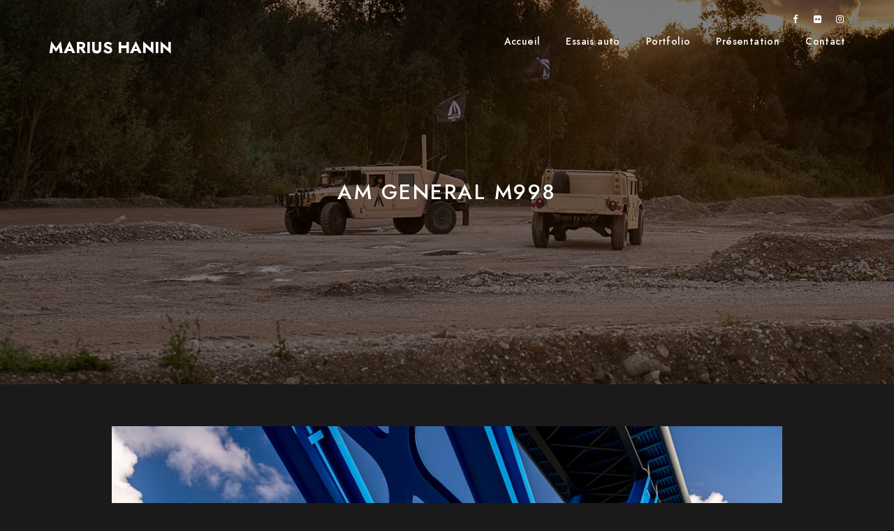

--- FILE ---
content_type: text/html; charset=UTF-8
request_url: https://www.mariushanin.com/photos/am-general-m998-7/
body_size: 10530
content:
<!doctype html><html dir="ltr" lang="fr-FR" prefix="og: https://ogp.me/ns#"><head><meta charset="UTF-8" /><meta name="viewport" content="width=device-width, initial-scale=1, maximum-scale=1" /><link rel="stylesheet" media="print" onload="this.onload=null;this.media='all';" id="ao_optimized_gfonts" href="https://fonts.googleapis.com/css?family=&amp;display=swap"><link rel="profile" href="https://gmpg.org/xfn/11" /><link rel="pingback" href="https://www.mariushanin.com/xmlrpc.php" /><link media="all" href="https://www.mariushanin.com/wp-content/cache/autoptimize/css/autoptimize_c095eb766450c54e4e9b56d5d1beabc6.css" rel="stylesheet"><link media="screen" href="https://www.mariushanin.com/wp-content/cache/autoptimize/css/autoptimize_8766386a1c007b525cc1c42d397e0b2a.css" rel="stylesheet"><title>AM General M998 - Marius Hanin</title><style>img:is([sizes="auto" i], [sizes^="auto," i]) { contain-intrinsic-size: 3000px 1500px }</style><meta name="description" content="AM General M998" /><meta name="robots" content="max-image-preview:large" /><meta name="author" content="Marius Hanin"/><link rel="canonical" href="https://www.mariushanin.com/photos/am-general-m998-7/" /><meta name="generator" content="All in One SEO (AIOSEO) 4.7.8" /><meta property="og:locale" content="fr_FR" /><meta property="og:site_name" content="Marius Hanin" /><meta property="og:type" content="article" /><meta property="og:title" content="AM General M998 - Marius Hanin" /><meta property="og:description" content="AM General M998" /><meta property="og:url" content="https://www.mariushanin.com/photos/am-general-m998-7/" /><meta property="og:image" content="https://www.mariushanin.com/media/upload/2021/10/AM-General-M998-Hummer-H1-2021-0020.jpg" /><meta property="og:image:secure_url" content="https://www.mariushanin.com/media/upload/2021/10/AM-General-M998-Hummer-H1-2021-0020.jpg" /><meta property="og:image:width" content="1920" /><meta property="og:image:height" content="1280" /><meta property="article:published_time" content="2021-10-06T19:05:35+00:00" /><meta property="article:modified_time" content="2021-10-09T19:11:35+00:00" /><meta property="article:publisher" content="https://www.facebook.com/MariusHaninPhotographe" /><meta name="twitter:card" content="summary" /><meta name="twitter:title" content="AM General M998 - Marius Hanin" /><meta name="twitter:description" content="AM General M998" /><meta name="twitter:image" content="https://www.mariushanin.com/media/upload/2021/10/AM-General-M998-Hummer-H1-2021-0020.jpg" /><meta name="google" content="nositelinkssearchbox" /> <script type="application/ld+json" class="aioseo-schema">{"@context":"https:\/\/schema.org","@graph":[{"@type":"BreadcrumbList","@id":"https:\/\/www.mariushanin.com\/photos\/am-general-m998-7\/#breadcrumblist","itemListElement":[{"@type":"ListItem","@id":"https:\/\/www.mariushanin.com\/#listItem","position":1,"name":"Domicile","item":"https:\/\/www.mariushanin.com\/","nextItem":{"@type":"ListItem","@id":"https:\/\/www.mariushanin.com\/photos\/am-general-m998-7\/#listItem","name":"AM General M998"}},{"@type":"ListItem","@id":"https:\/\/www.mariushanin.com\/photos\/am-general-m998-7\/#listItem","position":2,"name":"AM General M998","previousItem":{"@type":"ListItem","@id":"https:\/\/www.mariushanin.com\/#listItem","name":"Domicile"}}]},{"@type":"Organization","@id":"https:\/\/www.mariushanin.com\/#organization","name":"Marius Hanin","description":"Photographe automobile","url":"https:\/\/www.mariushanin.com\/","logo":{"@type":"ImageObject","url":"https:\/\/www.mariushanin.com\/apple-touch-icon.png","@id":"https:\/\/www.mariushanin.com\/photos\/am-general-m998-7\/#organizationLogo"},"image":{"@id":"https:\/\/www.mariushanin.com\/photos\/am-general-m998-7\/#organizationLogo"},"sameAs":["https:\/\/www.instagram.com\/mariushanin_lifestyle\/"]},{"@type":"Person","@id":"https:\/\/www.mariushanin.com\/author\/mariushanin\/#author","url":"https:\/\/www.mariushanin.com\/author\/mariushanin\/","name":"Marius Hanin"},{"@type":"WebPage","@id":"https:\/\/www.mariushanin.com\/photos\/am-general-m998-7\/#webpage","url":"https:\/\/www.mariushanin.com\/photos\/am-general-m998-7\/","name":"AM General M998 - Marius Hanin","description":"AM General M998","inLanguage":"fr-FR","isPartOf":{"@id":"https:\/\/www.mariushanin.com\/#website"},"breadcrumb":{"@id":"https:\/\/www.mariushanin.com\/photos\/am-general-m998-7\/#breadcrumblist"},"author":{"@id":"https:\/\/www.mariushanin.com\/author\/mariushanin\/#author"},"creator":{"@id":"https:\/\/www.mariushanin.com\/author\/mariushanin\/#author"},"image":{"@type":"ImageObject","url":"https:\/\/www.mariushanin.com\/media\/upload\/2021\/10\/AM-General-M998-Hummer-H1-2021-0020.jpg","@id":"https:\/\/www.mariushanin.com\/photos\/am-general-m998-7\/#mainImage","width":1920,"height":1280},"primaryImageOfPage":{"@id":"https:\/\/www.mariushanin.com\/photos\/am-general-m998-7\/#mainImage"},"datePublished":"2021-10-06T21:05:35+02:00","dateModified":"2021-10-09T21:11:35+02:00"},{"@type":"WebSite","@id":"https:\/\/www.mariushanin.com\/#website","url":"https:\/\/www.mariushanin.com\/","name":"Marius Hanin","description":"Photographe automobile","inLanguage":"fr-FR","publisher":{"@id":"https:\/\/www.mariushanin.com\/#organization"}}]}</script> <link href='https://fonts.gstatic.com' crossorigin rel='preconnect' /><style id='classic-theme-styles-inline-css' type='text/css'>/*! This file is auto-generated */
.wp-block-button__link{color:#fff;background-color:#32373c;border-radius:9999px;box-shadow:none;text-decoration:none;padding:calc(.667em + 2px) calc(1.333em + 2px);font-size:1.125em}.wp-block-file__button{background:#32373c;color:#fff;text-decoration:none}</style><style id='global-styles-inline-css' type='text/css'>:root{--wp--preset--aspect-ratio--square: 1;--wp--preset--aspect-ratio--4-3: 4/3;--wp--preset--aspect-ratio--3-4: 3/4;--wp--preset--aspect-ratio--3-2: 3/2;--wp--preset--aspect-ratio--2-3: 2/3;--wp--preset--aspect-ratio--16-9: 16/9;--wp--preset--aspect-ratio--9-16: 9/16;--wp--preset--color--black: #000000;--wp--preset--color--cyan-bluish-gray: #abb8c3;--wp--preset--color--white: #ffffff;--wp--preset--color--pale-pink: #f78da7;--wp--preset--color--vivid-red: #cf2e2e;--wp--preset--color--luminous-vivid-orange: #ff6900;--wp--preset--color--luminous-vivid-amber: #fcb900;--wp--preset--color--light-green-cyan: #7bdcb5;--wp--preset--color--vivid-green-cyan: #00d084;--wp--preset--color--pale-cyan-blue: #8ed1fc;--wp--preset--color--vivid-cyan-blue: #0693e3;--wp--preset--color--vivid-purple: #9b51e0;--wp--preset--color--gray: #676767;--wp--preset--color--light-gray: #eeeeee;--wp--preset--color--dark-gray: #333333;--wp--preset--gradient--vivid-cyan-blue-to-vivid-purple: linear-gradient(135deg,rgba(6,147,227,1) 0%,rgb(155,81,224) 100%);--wp--preset--gradient--light-green-cyan-to-vivid-green-cyan: linear-gradient(135deg,rgb(122,220,180) 0%,rgb(0,208,130) 100%);--wp--preset--gradient--luminous-vivid-amber-to-luminous-vivid-orange: linear-gradient(135deg,rgba(252,185,0,1) 0%,rgba(255,105,0,1) 100%);--wp--preset--gradient--luminous-vivid-orange-to-vivid-red: linear-gradient(135deg,rgba(255,105,0,1) 0%,rgb(207,46,46) 100%);--wp--preset--gradient--very-light-gray-to-cyan-bluish-gray: linear-gradient(135deg,rgb(238,238,238) 0%,rgb(169,184,195) 100%);--wp--preset--gradient--cool-to-warm-spectrum: linear-gradient(135deg,rgb(74,234,220) 0%,rgb(151,120,209) 20%,rgb(207,42,186) 40%,rgb(238,44,130) 60%,rgb(251,105,98) 80%,rgb(254,248,76) 100%);--wp--preset--gradient--blush-light-purple: linear-gradient(135deg,rgb(255,206,236) 0%,rgb(152,150,240) 100%);--wp--preset--gradient--blush-bordeaux: linear-gradient(135deg,rgb(254,205,165) 0%,rgb(254,45,45) 50%,rgb(107,0,62) 100%);--wp--preset--gradient--luminous-dusk: linear-gradient(135deg,rgb(255,203,112) 0%,rgb(199,81,192) 50%,rgb(65,88,208) 100%);--wp--preset--gradient--pale-ocean: linear-gradient(135deg,rgb(255,245,203) 0%,rgb(182,227,212) 50%,rgb(51,167,181) 100%);--wp--preset--gradient--electric-grass: linear-gradient(135deg,rgb(202,248,128) 0%,rgb(113,206,126) 100%);--wp--preset--gradient--midnight: linear-gradient(135deg,rgb(2,3,129) 0%,rgb(40,116,252) 100%);--wp--preset--font-size--small: 13px;--wp--preset--font-size--medium: 20px;--wp--preset--font-size--large: 36px;--wp--preset--font-size--x-large: 42px;--wp--preset--spacing--20: 0.44rem;--wp--preset--spacing--30: 0.67rem;--wp--preset--spacing--40: 1rem;--wp--preset--spacing--50: 1.5rem;--wp--preset--spacing--60: 2.25rem;--wp--preset--spacing--70: 3.38rem;--wp--preset--spacing--80: 5.06rem;--wp--preset--shadow--natural: 6px 6px 9px rgba(0, 0, 0, 0.2);--wp--preset--shadow--deep: 12px 12px 50px rgba(0, 0, 0, 0.4);--wp--preset--shadow--sharp: 6px 6px 0px rgba(0, 0, 0, 0.2);--wp--preset--shadow--outlined: 6px 6px 0px -3px rgba(255, 255, 255, 1), 6px 6px rgba(0, 0, 0, 1);--wp--preset--shadow--crisp: 6px 6px 0px rgba(0, 0, 0, 1);}:where(.is-layout-flex){gap: 0.5em;}:where(.is-layout-grid){gap: 0.5em;}body .is-layout-flex{display: flex;}.is-layout-flex{flex-wrap: wrap;align-items: center;}.is-layout-flex > :is(*, div){margin: 0;}body .is-layout-grid{display: grid;}.is-layout-grid > :is(*, div){margin: 0;}:where(.wp-block-columns.is-layout-flex){gap: 2em;}:where(.wp-block-columns.is-layout-grid){gap: 2em;}:where(.wp-block-post-template.is-layout-flex){gap: 1.25em;}:where(.wp-block-post-template.is-layout-grid){gap: 1.25em;}.has-black-color{color: var(--wp--preset--color--black) !important;}.has-cyan-bluish-gray-color{color: var(--wp--preset--color--cyan-bluish-gray) !important;}.has-white-color{color: var(--wp--preset--color--white) !important;}.has-pale-pink-color{color: var(--wp--preset--color--pale-pink) !important;}.has-vivid-red-color{color: var(--wp--preset--color--vivid-red) !important;}.has-luminous-vivid-orange-color{color: var(--wp--preset--color--luminous-vivid-orange) !important;}.has-luminous-vivid-amber-color{color: var(--wp--preset--color--luminous-vivid-amber) !important;}.has-light-green-cyan-color{color: var(--wp--preset--color--light-green-cyan) !important;}.has-vivid-green-cyan-color{color: var(--wp--preset--color--vivid-green-cyan) !important;}.has-pale-cyan-blue-color{color: var(--wp--preset--color--pale-cyan-blue) !important;}.has-vivid-cyan-blue-color{color: var(--wp--preset--color--vivid-cyan-blue) !important;}.has-vivid-purple-color{color: var(--wp--preset--color--vivid-purple) !important;}.has-black-background-color{background-color: var(--wp--preset--color--black) !important;}.has-cyan-bluish-gray-background-color{background-color: var(--wp--preset--color--cyan-bluish-gray) !important;}.has-white-background-color{background-color: var(--wp--preset--color--white) !important;}.has-pale-pink-background-color{background-color: var(--wp--preset--color--pale-pink) !important;}.has-vivid-red-background-color{background-color: var(--wp--preset--color--vivid-red) !important;}.has-luminous-vivid-orange-background-color{background-color: var(--wp--preset--color--luminous-vivid-orange) !important;}.has-luminous-vivid-amber-background-color{background-color: var(--wp--preset--color--luminous-vivid-amber) !important;}.has-light-green-cyan-background-color{background-color: var(--wp--preset--color--light-green-cyan) !important;}.has-vivid-green-cyan-background-color{background-color: var(--wp--preset--color--vivid-green-cyan) !important;}.has-pale-cyan-blue-background-color{background-color: var(--wp--preset--color--pale-cyan-blue) !important;}.has-vivid-cyan-blue-background-color{background-color: var(--wp--preset--color--vivid-cyan-blue) !important;}.has-vivid-purple-background-color{background-color: var(--wp--preset--color--vivid-purple) !important;}.has-black-border-color{border-color: var(--wp--preset--color--black) !important;}.has-cyan-bluish-gray-border-color{border-color: var(--wp--preset--color--cyan-bluish-gray) !important;}.has-white-border-color{border-color: var(--wp--preset--color--white) !important;}.has-pale-pink-border-color{border-color: var(--wp--preset--color--pale-pink) !important;}.has-vivid-red-border-color{border-color: var(--wp--preset--color--vivid-red) !important;}.has-luminous-vivid-orange-border-color{border-color: var(--wp--preset--color--luminous-vivid-orange) !important;}.has-luminous-vivid-amber-border-color{border-color: var(--wp--preset--color--luminous-vivid-amber) !important;}.has-light-green-cyan-border-color{border-color: var(--wp--preset--color--light-green-cyan) !important;}.has-vivid-green-cyan-border-color{border-color: var(--wp--preset--color--vivid-green-cyan) !important;}.has-pale-cyan-blue-border-color{border-color: var(--wp--preset--color--pale-cyan-blue) !important;}.has-vivid-cyan-blue-border-color{border-color: var(--wp--preset--color--vivid-cyan-blue) !important;}.has-vivid-purple-border-color{border-color: var(--wp--preset--color--vivid-purple) !important;}.has-vivid-cyan-blue-to-vivid-purple-gradient-background{background: var(--wp--preset--gradient--vivid-cyan-blue-to-vivid-purple) !important;}.has-light-green-cyan-to-vivid-green-cyan-gradient-background{background: var(--wp--preset--gradient--light-green-cyan-to-vivid-green-cyan) !important;}.has-luminous-vivid-amber-to-luminous-vivid-orange-gradient-background{background: var(--wp--preset--gradient--luminous-vivid-amber-to-luminous-vivid-orange) !important;}.has-luminous-vivid-orange-to-vivid-red-gradient-background{background: var(--wp--preset--gradient--luminous-vivid-orange-to-vivid-red) !important;}.has-very-light-gray-to-cyan-bluish-gray-gradient-background{background: var(--wp--preset--gradient--very-light-gray-to-cyan-bluish-gray) !important;}.has-cool-to-warm-spectrum-gradient-background{background: var(--wp--preset--gradient--cool-to-warm-spectrum) !important;}.has-blush-light-purple-gradient-background{background: var(--wp--preset--gradient--blush-light-purple) !important;}.has-blush-bordeaux-gradient-background{background: var(--wp--preset--gradient--blush-bordeaux) !important;}.has-luminous-dusk-gradient-background{background: var(--wp--preset--gradient--luminous-dusk) !important;}.has-pale-ocean-gradient-background{background: var(--wp--preset--gradient--pale-ocean) !important;}.has-electric-grass-gradient-background{background: var(--wp--preset--gradient--electric-grass) !important;}.has-midnight-gradient-background{background: var(--wp--preset--gradient--midnight) !important;}.has-small-font-size{font-size: var(--wp--preset--font-size--small) !important;}.has-medium-font-size{font-size: var(--wp--preset--font-size--medium) !important;}.has-large-font-size{font-size: var(--wp--preset--font-size--large) !important;}.has-x-large-font-size{font-size: var(--wp--preset--font-size--x-large) !important;}
:where(.wp-block-post-template.is-layout-flex){gap: 1.25em;}:where(.wp-block-post-template.is-layout-grid){gap: 1.25em;}
:where(.wp-block-columns.is-layout-flex){gap: 2em;}:where(.wp-block-columns.is-layout-grid){gap: 2em;}
:root :where(.wp-block-pullquote){font-size: 1.5em;line-height: 1.6;}</style><style id='blacksilver-ResponsiveCSS-inline-css' type='text/css'>.no-comments {  display: none; }
.minimal-menu-overlay,.minimal-logo-overlay,.responsive-menu-overlay{ background: #1a1a1a; }
.sidebar-widget .footer-widget-block,.horizontal-footer-copyright,.horizontal-footer-copyright a { font-size : 10px; }
h2, .entry-content h2 { font-size : 28px; }
h3, .entry-content h3 { font-size : 24px; }
h4, .entry-content h4 { font-size : 20px; }
h5, .entry-content h5 { font-size : 18px; }
h6, .entry-content h6 { font-size : 16px; }
.homemenu ul li a,.homemenu ul ul li a,.vertical-menu ul.mtree a, .simple-menu ul.mtree a, .responsive-mobile-menu ul.mtree a, .header-is-simple .responsive-mobile-menu ul.mtree a,.vertical-menu ul.mtree ul.sub-menu a { font-size : 20; }
.responsive-mobile-menu ul.mtree a,.theme-is-light .responsive-mobile-menu ul.mtree a { font-size : 20; }</style> <script defer id="jquery-core-js-extra" src="[data-uri]"></script> <script type="text/javascript" src="https://www.mariushanin.com/wp-includes/js/jquery/jquery.min.js" id="jquery-core-js"></script> <script defer type="text/javascript" src="https://www.mariushanin.com/wp-includes/js/jquery/jquery-migrate.min.js" id="jquery-migrate-js"></script> <link rel="https://api.w.org/" href="https://www.mariushanin.com/wp-json/" /><link rel="alternate" title="oEmbed (JSON)" type="application/json+oembed" href="https://www.mariushanin.com/wp-json/oembed/1.0/embed?url=https%3A%2F%2Fwww.mariushanin.com%2Fphotos%2Fam-general-m998-7%2F" /><link rel="alternate" title="oEmbed (XML)" type="text/xml+oembed" href="https://www.mariushanin.com/wp-json/oembed/1.0/embed?url=https%3A%2F%2Fwww.mariushanin.com%2Fphotos%2Fam-general-m998-7%2F&#038;format=xml" /> <script defer src="[data-uri]"></script> <style>.no-js img.lazyload { display: none; }
			figure.wp-block-image img.lazyloading { min-width: 150px; }
							.lazyload, .lazyloading { opacity: 0; }
				.lazyloaded {
					opacity: 1;
					transition: opacity 400ms;
					transition-delay: 0ms;
				}</style><link rel="icon" href="https://www.mariushanin.com/media/upload/2024/05/cropped-02-Logo-2021-Blanc-Fond-bleu-32x32.jpg" sizes="32x32" /><link rel="icon" href="https://www.mariushanin.com/media/upload/2024/05/cropped-02-Logo-2021-Blanc-Fond-bleu-192x192.jpg" sizes="192x192" /><link rel="apple-touch-icon" href="https://www.mariushanin.com/media/upload/2024/05/cropped-02-Logo-2021-Blanc-Fond-bleu-180x180.jpg" /><meta name="msapplication-TileImage" content="https://www.mariushanin.com/media/upload/2024/05/cropped-02-Logo-2021-Blanc-Fond-bleu-270x270.jpg" /><style id="kirki-inline-styles">.theme-is-light ul.mtree > li::before{background-color:rgba(0,0,0,0);}.dimmer-text{font-family:inherit;font-size:16px;letter-spacing:0px;line-height:1.314;color:#ffffff;}#dimmer{background:rgba(0, 0, 0, 0.8);background-color:rgba(0, 0, 0, 0.8);background-repeat:no-repeat;background-position:center center;background-attachment:fixed;-webkit-background-size:cover;-moz-background-size:cover;-ms-background-size:cover;-o-background-size:cover;background-size:cover;}.insta-grid-wrap{width:70%;}.logo-mobile .logoimage{height:22px;top:21px;}#copyright .footer-logo-image{width:123px;padding-top:0px;padding-bottom:0px;}.preloader-style-default.loading-spinner,.preloader-cover-screen{background:#505050;background-color:#505050;background-repeat:no-repeat;background-position:center center;background-attachment:fixed;-webkit-background-size:cover;-moz-background-size:cover;-ms-background-size:cover;-o-background-size:cover;background-size:cover;}.error404{background-image:url("https://www.mariushanin.com/media/upload/2020/03/marius-hanin-home-001.jpg");background-color:#eaeaea;background-repeat:no-repeat;background-position:center center;background-attachment:fixed;-webkit-background-size:cover;-moz-background-size:cover;-ms-background-size:cover;-o-background-size:cover;background-size:cover;}.mtheme-404-wrap .mtheme-404-error-message1,.entry-content .mtheme-404-wrap h4{color:#ffffff;}.mtheme-404-wrap #searchform input{border-color:#ffffff;color:#ffffff;}.mtheme-404-wrap .mtheme-404-icon i{color:#ffffff;}</style></head><body data-rsssl=1 class="portfolio-template-default single single-portfolio postid-15010 woo-cart-off main-menu-active general-theme-style-compact general-theme-mod-dark gutenberg-lightbox-disabled fullscreen-mode-off menu-social-active footer-widgets-inactive rightclick-block single-author theme-is-light default-layout stickymenu-enabled-sitewide left-logo menu-is-horizontal page-is-not-fullscreen fullscreen-ui-switchable header-type-overlay page-is-opaque theme-fullwidth body-dashboard-push footer-is-off edge-to-edge elementor-default elementor-kit-32 elementor-page elementor-page-15010"><div class="preloader-cover-screen"><div class="preloader-cover-logo"></div></div><div class="preloader-style-spinner loading-spinner-primary loading-spinner-detect loading-spinner"><div class="loading-right-side"><div class="loading-bar"></div></div><div class="loading-left-side"><div class="loading-bar"></div></div></div><nav id="mobile-toggle-menu" class="mobile-toggle-menu mobile-toggle-menu-close"> <span class="mobile-toggle-menu-trigger"><span>Menu</span></span></nav><div class="responsive-menu-wrap"><div class="mobile-alt-toggle"></div><div class="mobile-menu-toggle"><div class="logo-mobile"> <a href="https://www.mariushanin.com/"><img   alt="Marius Hanin - Photographe automobile" data-src="https://www.mariushanin.com/media/upload/2020/05/marius-hanin-logo-.png" class="custom-responsive-logo logoimage lazyload" src="[data-uri]" /><noscript><img class="custom-responsive-logo logoimage" src="https://www.mariushanin.com/media/upload/2020/05/marius-hanin-logo-.png" alt="Marius Hanin - Photographe automobile" /></noscript></a></div><div class="responsive-menu-overlay"></div></div></div><div class="responsive-mobile-menu"><div class="dashboard-columns"><div class="mobile-menu-social"><div class="mobile-socials-wrap clearfix"><aside id="msocial-widget-4" class="widget MSocial_Widget"><div class="social-header-wrap"><ul><li class="social-icon"> <a aria-label="Facebook" href="https://www.facebook.com/MariusHaninPhotographe"  target="_blank"> <i class="fa fa-facebook"></i> </a></li><li class="social-icon"> <a aria-label="Instagram" href="https://www.instagram.com/mariushanin_automotive/"  target="_blank"> <i class="fa fa-instagram"></i> </a></li></ul></div></aside></div></div><nav><ul id="menu-menu" class="mtree"><li id="menu-item-20" class="menu-item menu-item-type-custom menu-item-object-custom menu-item-home menu-item-20"><a href="https://www.mariushanin.com/">Accueil</a></li><li id="menu-item-19142" class="menu-item menu-item-type-taxonomy menu-item-object-types menu-item-19142"><a href="https://www.mariushanin.com/types/essais_auto/">Essais auto</a></li><li id="menu-item-101" class="menu-item menu-item-type-post_type menu-item-object-page menu-item-101"><a href="https://www.mariushanin.com/portfolio/">Portfolio</a></li><li id="menu-item-21" class="menu-item menu-item-type-post_type menu-item-object-page menu-item-21"><a href="https://www.mariushanin.com/presentation/">Présentation</a></li><li id="menu-item-22" class="menu-item menu-item-type-post_type menu-item-object-page menu-item-22"><a href="https://www.mariushanin.com/contact/">Contact</a></li></ul></nav><div class="clearfix"></div></div></div><div class="outer-wrap stickymenu-zone"><div class="outer-wrap-inner-zone"><div class="menu-social-header"><aside id="msocial-widget-3" class="widget MSocial_Widget"><div class="social-header-wrap"><ul><li class="social-icon"> <a aria-label="Facebook" href="https://www.facebook.com/MariusHaninPhotographe"  target="_blank"> <i class="fa fa-facebook"></i> </a></li><li class="social-icon"> <a aria-label="Flickr" href="https://www.flickr.com/photos/mariushanin/"  target="_blank"> <i class="fa fa-flickr"></i> </a></li><li class="social-icon"> <a aria-label="Instagram" href="https://www.instagram.com/mariushanin/"  target="_blank"> <i class="fa fa-instagram"></i> </a></li></ul></div></aside></div><div class="outer-header-wrap clearfix"><nav><div class="mainmenu-navigation  clearfix"><div class="header-site-title-section"><h1 class="site-title"><a href="https://www.mariushanin.com/" rel="home">Marius Hanin</a></h1></div><div class="homemenu"><ul id="menu-menu-1" class="sf-menu"><li class="menu-item menu-item-type-custom menu-item-object-custom menu-item-home menu-item-20      "><a href="https://www.mariushanin.com/">Accueil</a></li><li class="menu-item menu-item-type-taxonomy menu-item-object-types menu-item-19142      "><a href="https://www.mariushanin.com/types/essais_auto/">Essais auto</a></li><li class="menu-item menu-item-type-post_type menu-item-object-page menu-item-101      "><a href="https://www.mariushanin.com/portfolio/">Portfolio</a></li><li class="menu-item menu-item-type-post_type menu-item-object-page menu-item-21      "><a href="https://www.mariushanin.com/presentation/">Présentation</a></li><li class="menu-item menu-item-type-post_type menu-item-object-page menu-item-22      "><a href="https://www.mariushanin.com/contact/">Contact</a></li></ul></div></div></nav></div></div></div><div id="home" class="container-wrapper container-fullwidth entry-content"><div class="horizontal-menu-body-container"><div class="container-outer"><div class="title-container-outer-wrap"><div class="title-container-wrap"><div class="title-container clearfix"><div class="entry-title-wrap"><h1 class="entry-title"> AM General M998</h1></div></div></div></div><div class="container clearfix"><div class="page-contents-wrap  "><div id="post-15010" class="post-15010 portfolio type-portfolio status-publish has-post-thumbnail hentry types-reportages-photos"><div class="entry-page-wrapper entry-content clearfix"><div data-elementor-type="wp-post" data-elementor-id="15010" class="elementor elementor-15010" data-elementor-settings="[]"><div class="elementor-inner"><div class="elementor-section-wrap"><section class="elementor-element elementor-element-06b9c44 elementor-section-boxed elementor-section-height-default elementor-section-height-default elementor-section elementor-top-section" data-id="06b9c44" data-element_type="section" data-settings="{&quot;background_background&quot;:&quot;classic&quot;}"><div class="elementor-background-overlay"></div><div class="elementor-container elementor-column-gap-default"><div class="elementor-row"><div class="elementor-element elementor-element-dade572 elementor-column elementor-col-100 elementor-top-column" data-id="dade572" data-element_type="column"><div class="elementor-column-wrap  elementor-element-populated"><div class="elementor-widget-wrap"><div class="elementor-element elementor-element-24a0d7f elementor-widget elementor-widget-heading" data-id="24a0d7f" data-element_type="widget" data-widget_type="heading.default"><div class="elementor-widget-container"><h1 class="elementor-heading-title elementor-size-default">AM General M998</h1></div></div></div></div></div></div></div></section><section class="elementor-element elementor-element-926f362 elementor-section-boxed elementor-section-height-default elementor-section-height-default elementor-section elementor-top-section" data-id="926f362" data-element_type="section"><div class="elementor-container elementor-column-gap-default"><div class="elementor-row"><div class="elementor-element elementor-element-562cb03 elementor-column elementor-col-100 elementor-top-column" data-id="562cb03" data-element_type="column"><div class="elementor-column-wrap  elementor-element-populated"><div class="elementor-widget-wrap"><div class="elementor-element elementor-element-fa538ff elementor-widget elementor-widget-em-vertical-images" data-id="fa538ff" data-element_type="widget" data-widget_type="em-vertical-images.default"><div class="elementor-widget-container"><div class="lightgallery-container clearfix"><ul class="vertical_images"><li class="vertical-image-list"><div class="vertical-image-list-inner"><div class="vertical-image-wrap"><span class="gridblock-element-inner vertical-image-loader"><img decoding="async" src="https://www.mariushanin.com/wp-content/themes/blacksilver/images/placeholders/placeholder-770x550.gif" data-src="https://www.mariushanin.com/media/upload/2021/10/AM-General-M998-Hummer-H1-2021-0001-1024x683.jpg" data-srcset="https://www.mariushanin.com/media/upload/2021/10/AM-General-M998-Hummer-H1-2021-0001-1024x683.jpg 1024w, https://www.mariushanin.com/media/upload/2021/10/AM-General-M998-Hummer-H1-2021-0001-300x200.jpg 300w, https://www.mariushanin.com/media/upload/2021/10/AM-General-M998-Hummer-H1-2021-0001-768x512.jpg 768w, https://www.mariushanin.com/media/upload/2021/10/AM-General-M998-Hummer-H1-2021-0001-1536x1024.jpg 1536w, https://www.mariushanin.com/media/upload/2021/10/AM-General-M998-Hummer-H1-2021-0001-1400x933.jpg 1400w, https://www.mariushanin.com/media/upload/2021/10/AM-General-M998-Hummer-H1-2021-0001-800x533.jpg 800w, https://www.mariushanin.com/media/upload/2021/10/AM-General-M998-Hummer-H1-2021-0001.jpg 1920w" sizes="(max-width: 960px) 100vw, 960px" alt="" class="lazyload-after lazyload"/></span></div></div></li><li class="vertical-image-list"><div class="vertical-image-list-inner"><div class="vertical-image-wrap"><span class="gridblock-element-inner vertical-image-loader"><img decoding="async" src="https://www.mariushanin.com/wp-content/themes/blacksilver/images/placeholders/placeholder-770x550.gif" data-src="https://www.mariushanin.com/media/upload/2021/10/AM-General-M998-Hummer-H1-2021-0002-1024x683.jpg" data-srcset="https://www.mariushanin.com/media/upload/2021/10/AM-General-M998-Hummer-H1-2021-0002-1024x683.jpg 1024w, https://www.mariushanin.com/media/upload/2021/10/AM-General-M998-Hummer-H1-2021-0002-300x200.jpg 300w, https://www.mariushanin.com/media/upload/2021/10/AM-General-M998-Hummer-H1-2021-0002-768x512.jpg 768w, https://www.mariushanin.com/media/upload/2021/10/AM-General-M998-Hummer-H1-2021-0002-1536x1024.jpg 1536w, https://www.mariushanin.com/media/upload/2021/10/AM-General-M998-Hummer-H1-2021-0002-1400x933.jpg 1400w, https://www.mariushanin.com/media/upload/2021/10/AM-General-M998-Hummer-H1-2021-0002-800x533.jpg 800w, https://www.mariushanin.com/media/upload/2021/10/AM-General-M998-Hummer-H1-2021-0002.jpg 1920w" sizes="(max-width: 960px) 100vw, 960px" alt="" class="lazyload-after lazyload"/></span></div></div></li><li class="vertical-image-list"><div class="vertical-image-list-inner"><div class="vertical-image-wrap"><span class="gridblock-element-inner vertical-image-loader"><img decoding="async" src="https://www.mariushanin.com/wp-content/themes/blacksilver/images/placeholders/placeholder-770x550.gif" data-src="https://www.mariushanin.com/media/upload/2021/10/AM-General-M998-Hummer-H1-2021-0003-1024x683.jpg" data-srcset="https://www.mariushanin.com/media/upload/2021/10/AM-General-M998-Hummer-H1-2021-0003-1024x683.jpg 1024w, https://www.mariushanin.com/media/upload/2021/10/AM-General-M998-Hummer-H1-2021-0003-300x200.jpg 300w, https://www.mariushanin.com/media/upload/2021/10/AM-General-M998-Hummer-H1-2021-0003-768x512.jpg 768w, https://www.mariushanin.com/media/upload/2021/10/AM-General-M998-Hummer-H1-2021-0003-1536x1024.jpg 1536w, https://www.mariushanin.com/media/upload/2021/10/AM-General-M998-Hummer-H1-2021-0003-1400x933.jpg 1400w, https://www.mariushanin.com/media/upload/2021/10/AM-General-M998-Hummer-H1-2021-0003-800x533.jpg 800w, https://www.mariushanin.com/media/upload/2021/10/AM-General-M998-Hummer-H1-2021-0003.jpg 1920w" sizes="(max-width: 960px) 100vw, 960px" alt="" class="lazyload-after lazyload"/></span></div></div></li><li class="vertical-image-list"><div class="vertical-image-list-inner"><div class="vertical-image-wrap"><span class="gridblock-element-inner vertical-image-loader"><img decoding="async" src="https://www.mariushanin.com/wp-content/themes/blacksilver/images/placeholders/placeholder-770x550.gif" data-src="https://www.mariushanin.com/media/upload/2021/10/AM-General-M998-Hummer-H1-2021-0004-1024x683.jpg" data-srcset="https://www.mariushanin.com/media/upload/2021/10/AM-General-M998-Hummer-H1-2021-0004-1024x683.jpg 1024w, https://www.mariushanin.com/media/upload/2021/10/AM-General-M998-Hummer-H1-2021-0004-300x200.jpg 300w, https://www.mariushanin.com/media/upload/2021/10/AM-General-M998-Hummer-H1-2021-0004-768x512.jpg 768w, https://www.mariushanin.com/media/upload/2021/10/AM-General-M998-Hummer-H1-2021-0004-1536x1024.jpg 1536w, https://www.mariushanin.com/media/upload/2021/10/AM-General-M998-Hummer-H1-2021-0004-1400x933.jpg 1400w, https://www.mariushanin.com/media/upload/2021/10/AM-General-M998-Hummer-H1-2021-0004-800x533.jpg 800w, https://www.mariushanin.com/media/upload/2021/10/AM-General-M998-Hummer-H1-2021-0004.jpg 1920w" sizes="(max-width: 960px) 100vw, 960px" alt="" class="lazyload-after lazyload"/></span></div></div></li><li class="vertical-image-list"><div class="vertical-image-list-inner"><div class="vertical-image-wrap"><span class="gridblock-element-inner vertical-image-loader"><img decoding="async" src="https://www.mariushanin.com/wp-content/themes/blacksilver/images/placeholders/placeholder-770x550.gif" data-src="https://www.mariushanin.com/media/upload/2021/10/AM-General-M998-Hummer-H1-2021-0005-1024x683.jpg" data-srcset="https://www.mariushanin.com/media/upload/2021/10/AM-General-M998-Hummer-H1-2021-0005-1024x683.jpg 1024w, https://www.mariushanin.com/media/upload/2021/10/AM-General-M998-Hummer-H1-2021-0005-300x200.jpg 300w, https://www.mariushanin.com/media/upload/2021/10/AM-General-M998-Hummer-H1-2021-0005-768x512.jpg 768w, https://www.mariushanin.com/media/upload/2021/10/AM-General-M998-Hummer-H1-2021-0005-1536x1024.jpg 1536w, https://www.mariushanin.com/media/upload/2021/10/AM-General-M998-Hummer-H1-2021-0005-1400x933.jpg 1400w, https://www.mariushanin.com/media/upload/2021/10/AM-General-M998-Hummer-H1-2021-0005-800x533.jpg 800w, https://www.mariushanin.com/media/upload/2021/10/AM-General-M998-Hummer-H1-2021-0005.jpg 1920w" sizes="(max-width: 960px) 100vw, 960px" alt="" class="lazyload-after lazyload"/></span></div></div></li><li class="vertical-image-list"><div class="vertical-image-list-inner"><div class="vertical-image-wrap"><span class="gridblock-element-inner vertical-image-loader"><img decoding="async" src="https://www.mariushanin.com/wp-content/themes/blacksilver/images/placeholders/placeholder-770x550.gif" data-src="https://www.mariushanin.com/media/upload/2021/10/AM-General-M998-Hummer-H1-2021-0006-1024x683.jpg" data-srcset="https://www.mariushanin.com/media/upload/2021/10/AM-General-M998-Hummer-H1-2021-0006-1024x683.jpg 1024w, https://www.mariushanin.com/media/upload/2021/10/AM-General-M998-Hummer-H1-2021-0006-300x200.jpg 300w, https://www.mariushanin.com/media/upload/2021/10/AM-General-M998-Hummer-H1-2021-0006-768x512.jpg 768w, https://www.mariushanin.com/media/upload/2021/10/AM-General-M998-Hummer-H1-2021-0006-1536x1024.jpg 1536w, https://www.mariushanin.com/media/upload/2021/10/AM-General-M998-Hummer-H1-2021-0006-1400x933.jpg 1400w, https://www.mariushanin.com/media/upload/2021/10/AM-General-M998-Hummer-H1-2021-0006-800x533.jpg 800w, https://www.mariushanin.com/media/upload/2021/10/AM-General-M998-Hummer-H1-2021-0006.jpg 1920w" sizes="(max-width: 960px) 100vw, 960px" alt="" class="lazyload-after lazyload"/></span></div></div></li><li class="vertical-image-list"><div class="vertical-image-list-inner"><div class="vertical-image-wrap"><span class="gridblock-element-inner vertical-image-loader"><img decoding="async" src="https://www.mariushanin.com/wp-content/themes/blacksilver/images/placeholders/placeholder-770x550.gif" data-src="https://www.mariushanin.com/media/upload/2021/10/AM-General-M998-Hummer-H1-2021-0007-1024x683.jpg" data-srcset="https://www.mariushanin.com/media/upload/2021/10/AM-General-M998-Hummer-H1-2021-0007-1024x683.jpg 1024w, https://www.mariushanin.com/media/upload/2021/10/AM-General-M998-Hummer-H1-2021-0007-300x200.jpg 300w, https://www.mariushanin.com/media/upload/2021/10/AM-General-M998-Hummer-H1-2021-0007-768x512.jpg 768w, https://www.mariushanin.com/media/upload/2021/10/AM-General-M998-Hummer-H1-2021-0007-1536x1024.jpg 1536w, https://www.mariushanin.com/media/upload/2021/10/AM-General-M998-Hummer-H1-2021-0007-1400x933.jpg 1400w, https://www.mariushanin.com/media/upload/2021/10/AM-General-M998-Hummer-H1-2021-0007-800x533.jpg 800w, https://www.mariushanin.com/media/upload/2021/10/AM-General-M998-Hummer-H1-2021-0007.jpg 1920w" sizes="(max-width: 960px) 100vw, 960px" alt="" class="lazyload-after lazyload"/></span></div></div></li><li class="vertical-image-list"><div class="vertical-image-list-inner"><div class="vertical-image-wrap"><span class="gridblock-element-inner vertical-image-loader"><img decoding="async" src="https://www.mariushanin.com/wp-content/themes/blacksilver/images/placeholders/placeholder-770x550.gif" data-src="https://www.mariushanin.com/media/upload/2021/10/AM-General-M998-Hummer-H1-2021-0008-1024x683.jpg" data-srcset="https://www.mariushanin.com/media/upload/2021/10/AM-General-M998-Hummer-H1-2021-0008-1024x683.jpg 1024w, https://www.mariushanin.com/media/upload/2021/10/AM-General-M998-Hummer-H1-2021-0008-300x200.jpg 300w, https://www.mariushanin.com/media/upload/2021/10/AM-General-M998-Hummer-H1-2021-0008-768x512.jpg 768w, https://www.mariushanin.com/media/upload/2021/10/AM-General-M998-Hummer-H1-2021-0008-1536x1024.jpg 1536w, https://www.mariushanin.com/media/upload/2021/10/AM-General-M998-Hummer-H1-2021-0008-1400x933.jpg 1400w, https://www.mariushanin.com/media/upload/2021/10/AM-General-M998-Hummer-H1-2021-0008-800x533.jpg 800w, https://www.mariushanin.com/media/upload/2021/10/AM-General-M998-Hummer-H1-2021-0008.jpg 1920w" sizes="(max-width: 960px) 100vw, 960px" alt="" class="lazyload-after lazyload"/></span></div></div></li><li class="vertical-image-list"><div class="vertical-image-list-inner"><div class="vertical-image-wrap"><span class="gridblock-element-inner vertical-image-loader"><img decoding="async" src="https://www.mariushanin.com/wp-content/themes/blacksilver/images/placeholders/placeholder-770x550.gif" data-src="https://www.mariushanin.com/media/upload/2021/10/AM-General-M998-Hummer-H1-2021-0009-1024x683.jpg" data-srcset="https://www.mariushanin.com/media/upload/2021/10/AM-General-M998-Hummer-H1-2021-0009-1024x683.jpg 1024w, https://www.mariushanin.com/media/upload/2021/10/AM-General-M998-Hummer-H1-2021-0009-300x200.jpg 300w, https://www.mariushanin.com/media/upload/2021/10/AM-General-M998-Hummer-H1-2021-0009-768x512.jpg 768w, https://www.mariushanin.com/media/upload/2021/10/AM-General-M998-Hummer-H1-2021-0009-1536x1024.jpg 1536w, https://www.mariushanin.com/media/upload/2021/10/AM-General-M998-Hummer-H1-2021-0009-1400x933.jpg 1400w, https://www.mariushanin.com/media/upload/2021/10/AM-General-M998-Hummer-H1-2021-0009-800x533.jpg 800w, https://www.mariushanin.com/media/upload/2021/10/AM-General-M998-Hummer-H1-2021-0009.jpg 1920w" sizes="(max-width: 960px) 100vw, 960px" alt="" class="lazyload-after lazyload"/></span></div></div></li><li class="vertical-image-list"><div class="vertical-image-list-inner"><div class="vertical-image-wrap"><span class="gridblock-element-inner vertical-image-loader"><img decoding="async" src="https://www.mariushanin.com/wp-content/themes/blacksilver/images/placeholders/placeholder-770x550.gif" data-src="https://www.mariushanin.com/media/upload/2021/10/AM-General-M998-Hummer-H1-2021-0010-1024x683.jpg" data-srcset="https://www.mariushanin.com/media/upload/2021/10/AM-General-M998-Hummer-H1-2021-0010-1024x683.jpg 1024w, https://www.mariushanin.com/media/upload/2021/10/AM-General-M998-Hummer-H1-2021-0010-300x200.jpg 300w, https://www.mariushanin.com/media/upload/2021/10/AM-General-M998-Hummer-H1-2021-0010-768x512.jpg 768w, https://www.mariushanin.com/media/upload/2021/10/AM-General-M998-Hummer-H1-2021-0010-1536x1024.jpg 1536w, https://www.mariushanin.com/media/upload/2021/10/AM-General-M998-Hummer-H1-2021-0010-1400x933.jpg 1400w, https://www.mariushanin.com/media/upload/2021/10/AM-General-M998-Hummer-H1-2021-0010-800x533.jpg 800w, https://www.mariushanin.com/media/upload/2021/10/AM-General-M998-Hummer-H1-2021-0010.jpg 1920w" sizes="(max-width: 960px) 100vw, 960px" alt="" class="lazyload-after lazyload"/></span></div></div></li><li class="vertical-image-list"><div class="vertical-image-list-inner"><div class="vertical-image-wrap"><span class="gridblock-element-inner vertical-image-loader"><img decoding="async" src="https://www.mariushanin.com/wp-content/themes/blacksilver/images/placeholders/placeholder-770x550.gif" data-src="https://www.mariushanin.com/media/upload/2021/10/AM-General-M998-Hummer-H1-2021-0011-1024x683.jpg" data-srcset="https://www.mariushanin.com/media/upload/2021/10/AM-General-M998-Hummer-H1-2021-0011-1024x683.jpg 1024w, https://www.mariushanin.com/media/upload/2021/10/AM-General-M998-Hummer-H1-2021-0011-300x200.jpg 300w, https://www.mariushanin.com/media/upload/2021/10/AM-General-M998-Hummer-H1-2021-0011-768x512.jpg 768w, https://www.mariushanin.com/media/upload/2021/10/AM-General-M998-Hummer-H1-2021-0011-1536x1024.jpg 1536w, https://www.mariushanin.com/media/upload/2021/10/AM-General-M998-Hummer-H1-2021-0011-1400x933.jpg 1400w, https://www.mariushanin.com/media/upload/2021/10/AM-General-M998-Hummer-H1-2021-0011-800x533.jpg 800w, https://www.mariushanin.com/media/upload/2021/10/AM-General-M998-Hummer-H1-2021-0011.jpg 1920w" sizes="(max-width: 960px) 100vw, 960px" alt="" class="lazyload-after lazyload"/></span></div></div></li><li class="vertical-image-list"><div class="vertical-image-list-inner"><div class="vertical-image-wrap"><span class="gridblock-element-inner vertical-image-loader"><img decoding="async" src="https://www.mariushanin.com/wp-content/themes/blacksilver/images/placeholders/placeholder-770x550.gif" data-src="https://www.mariushanin.com/media/upload/2021/10/AM-General-M998-Hummer-H1-2021-0012-1024x683.jpg" data-srcset="https://www.mariushanin.com/media/upload/2021/10/AM-General-M998-Hummer-H1-2021-0012-1024x683.jpg 1024w, https://www.mariushanin.com/media/upload/2021/10/AM-General-M998-Hummer-H1-2021-0012-300x200.jpg 300w, https://www.mariushanin.com/media/upload/2021/10/AM-General-M998-Hummer-H1-2021-0012-768x512.jpg 768w, https://www.mariushanin.com/media/upload/2021/10/AM-General-M998-Hummer-H1-2021-0012-1536x1024.jpg 1536w, https://www.mariushanin.com/media/upload/2021/10/AM-General-M998-Hummer-H1-2021-0012-1400x933.jpg 1400w, https://www.mariushanin.com/media/upload/2021/10/AM-General-M998-Hummer-H1-2021-0012-800x533.jpg 800w, https://www.mariushanin.com/media/upload/2021/10/AM-General-M998-Hummer-H1-2021-0012.jpg 1920w" sizes="(max-width: 960px) 100vw, 960px" alt="" class="lazyload-after lazyload"/></span></div></div></li><li class="vertical-image-list"><div class="vertical-image-list-inner"><div class="vertical-image-wrap"><span class="gridblock-element-inner vertical-image-loader"><img decoding="async" src="https://www.mariushanin.com/wp-content/themes/blacksilver/images/placeholders/placeholder-770x550.gif" data-src="https://www.mariushanin.com/media/upload/2021/10/AM-General-M998-Hummer-H1-2021-0013-1024x683.jpg" data-srcset="https://www.mariushanin.com/media/upload/2021/10/AM-General-M998-Hummer-H1-2021-0013-1024x683.jpg 1024w, https://www.mariushanin.com/media/upload/2021/10/AM-General-M998-Hummer-H1-2021-0013-300x200.jpg 300w, https://www.mariushanin.com/media/upload/2021/10/AM-General-M998-Hummer-H1-2021-0013-768x512.jpg 768w, https://www.mariushanin.com/media/upload/2021/10/AM-General-M998-Hummer-H1-2021-0013-1536x1024.jpg 1536w, https://www.mariushanin.com/media/upload/2021/10/AM-General-M998-Hummer-H1-2021-0013-1400x933.jpg 1400w, https://www.mariushanin.com/media/upload/2021/10/AM-General-M998-Hummer-H1-2021-0013-800x533.jpg 800w, https://www.mariushanin.com/media/upload/2021/10/AM-General-M998-Hummer-H1-2021-0013.jpg 1920w" sizes="(max-width: 960px) 100vw, 960px" alt="" class="lazyload-after lazyload"/></span></div></div></li><li class="vertical-image-list"><div class="vertical-image-list-inner"><div class="vertical-image-wrap"><span class="gridblock-element-inner vertical-image-loader"><img decoding="async" src="https://www.mariushanin.com/wp-content/themes/blacksilver/images/placeholders/placeholder-770x550.gif" data-src="https://www.mariushanin.com/media/upload/2021/10/AM-General-M998-Hummer-H1-2021-0017-1024x683.jpg" data-srcset="https://www.mariushanin.com/media/upload/2021/10/AM-General-M998-Hummer-H1-2021-0017-1024x683.jpg 1024w, https://www.mariushanin.com/media/upload/2021/10/AM-General-M998-Hummer-H1-2021-0017-300x200.jpg 300w, https://www.mariushanin.com/media/upload/2021/10/AM-General-M998-Hummer-H1-2021-0017-768x512.jpg 768w, https://www.mariushanin.com/media/upload/2021/10/AM-General-M998-Hummer-H1-2021-0017-1536x1024.jpg 1536w, https://www.mariushanin.com/media/upload/2021/10/AM-General-M998-Hummer-H1-2021-0017-1400x933.jpg 1400w, https://www.mariushanin.com/media/upload/2021/10/AM-General-M998-Hummer-H1-2021-0017-800x533.jpg 800w, https://www.mariushanin.com/media/upload/2021/10/AM-General-M998-Hummer-H1-2021-0017.jpg 1920w" sizes="(max-width: 960px) 100vw, 960px" alt="" class="lazyload-after lazyload"/></span></div></div></li><li class="vertical-image-list"><div class="vertical-image-list-inner"><div class="vertical-image-wrap"><span class="gridblock-element-inner vertical-image-loader"><img decoding="async" src="https://www.mariushanin.com/wp-content/themes/blacksilver/images/placeholders/placeholder-770x550.gif" data-src="https://www.mariushanin.com/media/upload/2021/10/AM-General-M998-Hummer-H1-2021-0018-1024x683.jpg" data-srcset="https://www.mariushanin.com/media/upload/2021/10/AM-General-M998-Hummer-H1-2021-0018-1024x683.jpg 1024w, https://www.mariushanin.com/media/upload/2021/10/AM-General-M998-Hummer-H1-2021-0018-300x200.jpg 300w, https://www.mariushanin.com/media/upload/2021/10/AM-General-M998-Hummer-H1-2021-0018-768x512.jpg 768w, https://www.mariushanin.com/media/upload/2021/10/AM-General-M998-Hummer-H1-2021-0018-1536x1024.jpg 1536w, https://www.mariushanin.com/media/upload/2021/10/AM-General-M998-Hummer-H1-2021-0018-1400x933.jpg 1400w, https://www.mariushanin.com/media/upload/2021/10/AM-General-M998-Hummer-H1-2021-0018-800x533.jpg 800w, https://www.mariushanin.com/media/upload/2021/10/AM-General-M998-Hummer-H1-2021-0018.jpg 1920w" sizes="(max-width: 960px) 100vw, 960px" alt="" class="lazyload-after lazyload"/></span></div></div></li><li class="vertical-image-list"><div class="vertical-image-list-inner"><div class="vertical-image-wrap"><span class="gridblock-element-inner vertical-image-loader"><img decoding="async" src="https://www.mariushanin.com/wp-content/themes/blacksilver/images/placeholders/placeholder-770x550.gif" data-src="https://www.mariushanin.com/media/upload/2021/10/AM-General-M998-Hummer-H1-2021-0019-1024x683.jpg" data-srcset="https://www.mariushanin.com/media/upload/2021/10/AM-General-M998-Hummer-H1-2021-0019-1024x683.jpg 1024w, https://www.mariushanin.com/media/upload/2021/10/AM-General-M998-Hummer-H1-2021-0019-300x200.jpg 300w, https://www.mariushanin.com/media/upload/2021/10/AM-General-M998-Hummer-H1-2021-0019-768x512.jpg 768w, https://www.mariushanin.com/media/upload/2021/10/AM-General-M998-Hummer-H1-2021-0019-1536x1024.jpg 1536w, https://www.mariushanin.com/media/upload/2021/10/AM-General-M998-Hummer-H1-2021-0019-1400x933.jpg 1400w, https://www.mariushanin.com/media/upload/2021/10/AM-General-M998-Hummer-H1-2021-0019-800x533.jpg 800w, https://www.mariushanin.com/media/upload/2021/10/AM-General-M998-Hummer-H1-2021-0019.jpg 1920w" sizes="(max-width: 960px) 100vw, 960px" alt="" class="lazyload-after lazyload"/></span></div></div></li><li class="vertical-image-list"><div class="vertical-image-list-inner"><div class="vertical-image-wrap"><span class="gridblock-element-inner vertical-image-loader"><img decoding="async" src="https://www.mariushanin.com/wp-content/themes/blacksilver/images/placeholders/placeholder-770x550.gif" data-src="https://www.mariushanin.com/media/upload/2021/10/AM-General-M998-Hummer-H1-2021-0020-1024x683.jpg" data-srcset="https://www.mariushanin.com/media/upload/2021/10/AM-General-M998-Hummer-H1-2021-0020-1024x683.jpg 1024w, https://www.mariushanin.com/media/upload/2021/10/AM-General-M998-Hummer-H1-2021-0020-300x200.jpg 300w, https://www.mariushanin.com/media/upload/2021/10/AM-General-M998-Hummer-H1-2021-0020-768x512.jpg 768w, https://www.mariushanin.com/media/upload/2021/10/AM-General-M998-Hummer-H1-2021-0020-1536x1024.jpg 1536w, https://www.mariushanin.com/media/upload/2021/10/AM-General-M998-Hummer-H1-2021-0020-1400x933.jpg 1400w, https://www.mariushanin.com/media/upload/2021/10/AM-General-M998-Hummer-H1-2021-0020-800x533.jpg 800w, https://www.mariushanin.com/media/upload/2021/10/AM-General-M998-Hummer-H1-2021-0020.jpg 1920w" sizes="(max-width: 960px) 100vw, 960px" alt="" class="lazyload-after lazyload"/></span></div></div></li><li class="vertical-image-list"><div class="vertical-image-list-inner"><div class="vertical-image-wrap"><span class="gridblock-element-inner vertical-image-loader"><img decoding="async" src="https://www.mariushanin.com/wp-content/themes/blacksilver/images/placeholders/placeholder-770x550.gif" data-src="https://www.mariushanin.com/media/upload/2021/10/AM-General-M998-Hummer-H1-2021-0014-1024x683.jpg" data-srcset="https://www.mariushanin.com/media/upload/2021/10/AM-General-M998-Hummer-H1-2021-0014-1024x683.jpg 1024w, https://www.mariushanin.com/media/upload/2021/10/AM-General-M998-Hummer-H1-2021-0014-300x200.jpg 300w, https://www.mariushanin.com/media/upload/2021/10/AM-General-M998-Hummer-H1-2021-0014-768x512.jpg 768w, https://www.mariushanin.com/media/upload/2021/10/AM-General-M998-Hummer-H1-2021-0014-1536x1024.jpg 1536w, https://www.mariushanin.com/media/upload/2021/10/AM-General-M998-Hummer-H1-2021-0014-1400x933.jpg 1400w, https://www.mariushanin.com/media/upload/2021/10/AM-General-M998-Hummer-H1-2021-0014-800x533.jpg 800w, https://www.mariushanin.com/media/upload/2021/10/AM-General-M998-Hummer-H1-2021-0014.jpg 1920w" sizes="(max-width: 960px) 100vw, 960px" alt="" class="lazyload-after lazyload"/></span></div></div></li><li class="vertical-image-list"><div class="vertical-image-list-inner"><div class="vertical-image-wrap"><span class="gridblock-element-inner vertical-image-loader"><img decoding="async" src="https://www.mariushanin.com/wp-content/themes/blacksilver/images/placeholders/placeholder-770x550.gif" data-src="https://www.mariushanin.com/media/upload/2021/10/AM-General-M998-Hummer-H1-2021-0015-1024x683.jpg" data-srcset="https://www.mariushanin.com/media/upload/2021/10/AM-General-M998-Hummer-H1-2021-0015-1024x683.jpg 1024w, https://www.mariushanin.com/media/upload/2021/10/AM-General-M998-Hummer-H1-2021-0015-300x200.jpg 300w, https://www.mariushanin.com/media/upload/2021/10/AM-General-M998-Hummer-H1-2021-0015-768x512.jpg 768w, https://www.mariushanin.com/media/upload/2021/10/AM-General-M998-Hummer-H1-2021-0015-1536x1024.jpg 1536w, https://www.mariushanin.com/media/upload/2021/10/AM-General-M998-Hummer-H1-2021-0015-1400x933.jpg 1400w, https://www.mariushanin.com/media/upload/2021/10/AM-General-M998-Hummer-H1-2021-0015-800x533.jpg 800w, https://www.mariushanin.com/media/upload/2021/10/AM-General-M998-Hummer-H1-2021-0015.jpg 1920w" sizes="(max-width: 960px) 100vw, 960px" alt="" class="lazyload-after lazyload"/></span></div></div></li><li class="vertical-image-list"><div class="vertical-image-list-inner"><div class="vertical-image-wrap"><span class="gridblock-element-inner vertical-image-loader"><img decoding="async" src="https://www.mariushanin.com/wp-content/themes/blacksilver/images/placeholders/placeholder-770x550.gif" data-src="https://www.mariushanin.com/media/upload/2021/10/AM-General-M998-Hummer-H1-2021-0016-1024x683.jpg" data-srcset="https://www.mariushanin.com/media/upload/2021/10/AM-General-M998-Hummer-H1-2021-0016-1024x683.jpg 1024w, https://www.mariushanin.com/media/upload/2021/10/AM-General-M998-Hummer-H1-2021-0016-300x200.jpg 300w, https://www.mariushanin.com/media/upload/2021/10/AM-General-M998-Hummer-H1-2021-0016-768x512.jpg 768w, https://www.mariushanin.com/media/upload/2021/10/AM-General-M998-Hummer-H1-2021-0016-1536x1024.jpg 1536w, https://www.mariushanin.com/media/upload/2021/10/AM-General-M998-Hummer-H1-2021-0016-1400x933.jpg 1400w, https://www.mariushanin.com/media/upload/2021/10/AM-General-M998-Hummer-H1-2021-0016-800x533.jpg 800w, https://www.mariushanin.com/media/upload/2021/10/AM-General-M998-Hummer-H1-2021-0016.jpg 1920w" sizes="(max-width: 960px) 100vw, 960px" alt="" class="lazyload-after lazyload"/></span></div></div></li></ul></div></div></div></div></div></div></div></div></section></div></div></div></div></div></div></div></div><div class="footer-outer-wrap"><div class="footer-end-block clearfix"><h3 class="instagram-username"><i class="fab fa-instagram"></i> mariushanin</h3><div id="insta-grid-id-detect" class="insta-grid-detect inst-grid-style-"><div id="instagram-grid-gen"><div id="sb_instagram"  class="sbi sbi_mob_col_1 sbi_tab_col_2 sbi_col_9 sbi_width_resp theme-footer-instagram" style="padding-bottom: 10px;width: 100%;" data-feedid="sbi_4510989788915497#20"  data-res="medium" data-cols="9" data-colsmobile="1" data-colstablet="2" data-num="20" data-nummobile="" data-item-padding="5" data-shortcode-atts="{&quot;showfollow&quot;:&quot;false&quot;,&quot;showbutton&quot;:&quot;false&quot;,&quot;showbio&quot;:&quot;true&quot;,&quot;showheader&quot;:&quot;false&quot;,&quot;cols&quot;:&quot;9&quot;,&quot;num&quot;:&quot;20&quot;,&quot;imageres&quot;:&quot;medium&quot;,&quot;class&quot;:&quot;theme-footer-instagram&quot;}"  data-postid="15010" data-locatornonce="227ec264c2" data-sbi-flags="favorLocal"><div id="sbi_images"  style="gap: 10px;"></div><div id="sbi_load" ></div> <span class="sbi_resized_image_data" data-feed-id="sbi_4510989788915497#20" data-resized="[]"> </span></div></div><div class="insta-grid-outer clearfix"><div class="insta-grid-wrap"><div id="15010-69709c5c81fc7" data-id="15010-69709c5c81fc7" data-rows="1" data-responsivecolumns="6" data-columns="6" data-transition="false" data-slideshow="false" class="ri-grid ri-grid-size-2"><ul><li class="gridblock-grid-element insta-image-absent insta-grid-image-1"><a href="#" target="_blank"  class="insta-bgload instagram-photos-link"><img src="https://www.mariushanin.com/wp-content/themes/blacksilver/images/blank-grid.png" data-src="https://www.mariushanin.com/wp-content/themes/blacksilver/images/blank-grid.png" alt="instagram" class="displayed-image"/><div class="gridblock-background-hover"><div class="gridblock-links-wrap"></div></div></a></li><li class="gridblock-grid-element insta-image-absent insta-grid-image-2"><a href="#" target="_blank"  class="insta-bgload instagram-photos-link"><img src="https://www.mariushanin.com/wp-content/themes/blacksilver/images/blank-grid.png" data-src="https://www.mariushanin.com/wp-content/themes/blacksilver/images/blank-grid.png" alt="instagram" class="displayed-image"/><div class="gridblock-background-hover"><div class="gridblock-links-wrap"></div></div></a></li><li class="gridblock-grid-element insta-image-absent insta-grid-image-3"><a href="#" target="_blank"  class="insta-bgload instagram-photos-link"><img src="https://www.mariushanin.com/wp-content/themes/blacksilver/images/blank-grid.png" data-src="https://www.mariushanin.com/wp-content/themes/blacksilver/images/blank-grid.png" alt="instagram" class="displayed-image"/><div class="gridblock-background-hover"><div class="gridblock-links-wrap"></div></div></a></li><li class="gridblock-grid-element insta-image-absent insta-grid-image-4"><a href="#" target="_blank"  class="insta-bgload instagram-photos-link"><img src="https://www.mariushanin.com/wp-content/themes/blacksilver/images/blank-grid.png" data-src="https://www.mariushanin.com/wp-content/themes/blacksilver/images/blank-grid.png" alt="instagram" class="displayed-image"/><div class="gridblock-background-hover"><div class="gridblock-links-wrap"></div></div></a></li><li class="gridblock-grid-element insta-image-absent insta-grid-image-5"><a href="#" target="_blank"  class="insta-bgload instagram-photos-link"><img src="https://www.mariushanin.com/wp-content/themes/blacksilver/images/blank-grid.png" data-src="https://www.mariushanin.com/wp-content/themes/blacksilver/images/blank-grid.png" alt="instagram" class="displayed-image"/><div class="gridblock-background-hover"><div class="gridblock-links-wrap"></div></div></a></li><li class="gridblock-grid-element insta-image-absent insta-grid-image-6"><a href="#" target="_blank"  class="insta-bgload instagram-photos-link"><img src="https://www.mariushanin.com/wp-content/themes/blacksilver/images/blank-grid.png" data-src="https://www.mariushanin.com/wp-content/themes/blacksilver/images/blank-grid.png" alt="instagram" class="displayed-image"/><div class="gridblock-background-hover"><div class="gridblock-links-wrap"></div></div></a></li><li class="gridblock-grid-element insta-image-absent insta-grid-image-7"><a href="#" target="_blank"  class="insta-bgload instagram-photos-link"><img src="https://www.mariushanin.com/wp-content/themes/blacksilver/images/blank-grid.png" data-src="https://www.mariushanin.com/wp-content/themes/blacksilver/images/blank-grid.png" alt="instagram" class="displayed-image"/><div class="gridblock-background-hover"><div class="gridblock-links-wrap"></div></div></a></li><li class="gridblock-grid-element insta-image-absent insta-grid-image-8"><a href="#" target="_blank"  class="insta-bgload instagram-photos-link"><img src="https://www.mariushanin.com/wp-content/themes/blacksilver/images/blank-grid.png" data-src="https://www.mariushanin.com/wp-content/themes/blacksilver/images/blank-grid.png" alt="instagram" class="displayed-image"/><div class="gridblock-background-hover"><div class="gridblock-links-wrap"></div></div></a></li><li class="gridblock-grid-element insta-image-absent insta-grid-image-9"><a href="#" target="_blank"  class="insta-bgload instagram-photos-link"><img src="https://www.mariushanin.com/wp-content/themes/blacksilver/images/blank-grid.png" data-src="https://www.mariushanin.com/wp-content/themes/blacksilver/images/blank-grid.png" alt="instagram" class="displayed-image"/><div class="gridblock-background-hover"><div class="gridblock-links-wrap"></div></div></a></li><li class="gridblock-grid-element insta-image-absent insta-grid-image-10"><a href="#" target="_blank"  class="insta-bgload instagram-photos-link"><img src="https://www.mariushanin.com/wp-content/themes/blacksilver/images/blank-grid.png" data-src="https://www.mariushanin.com/wp-content/themes/blacksilver/images/blank-grid.png" alt="instagram" class="displayed-image"/><div class="gridblock-background-hover"><div class="gridblock-links-wrap"></div></div></a></li><li class="gridblock-grid-element insta-image-absent insta-grid-image-11"><a href="#" target="_blank"  class="insta-bgload instagram-photos-link"><img src="https://www.mariushanin.com/wp-content/themes/blacksilver/images/blank-grid.png" data-src="https://www.mariushanin.com/wp-content/themes/blacksilver/images/blank-grid.png" alt="instagram" class="displayed-image"/><div class="gridblock-background-hover"><div class="gridblock-links-wrap"></div></div></a></li><li class="gridblock-grid-element insta-image-absent insta-grid-image-12"><a href="#" target="_blank"  class="insta-bgload instagram-photos-link"><img src="https://www.mariushanin.com/wp-content/themes/blacksilver/images/blank-grid.png" data-src="https://www.mariushanin.com/wp-content/themes/blacksilver/images/blank-grid.png" alt="instagram" class="displayed-image"/><div class="gridblock-background-hover"><div class="gridblock-links-wrap"></div></div></a></li><li class="gridblock-grid-element insta-image-absent insta-grid-image-13"><a href="#" target="_blank"  class="insta-bgload instagram-photos-link"><img src="https://www.mariushanin.com/wp-content/themes/blacksilver/images/blank-grid.png" data-src="https://www.mariushanin.com/wp-content/themes/blacksilver/images/blank-grid.png" alt="instagram" class="displayed-image"/><div class="gridblock-background-hover"><div class="gridblock-links-wrap"></div></div></a></li><li class="gridblock-grid-element insta-image-absent insta-grid-image-14"><a href="#" target="_blank"  class="insta-bgload instagram-photos-link"><img src="https://www.mariushanin.com/wp-content/themes/blacksilver/images/blank-grid.png" data-src="https://www.mariushanin.com/wp-content/themes/blacksilver/images/blank-grid.png" alt="instagram" class="displayed-image"/><div class="gridblock-background-hover"><div class="gridblock-links-wrap"></div></div></a></li><li class="gridblock-grid-element insta-image-absent insta-grid-image-15"><a href="#" target="_blank"  class="insta-bgload instagram-photos-link"><img src="https://www.mariushanin.com/wp-content/themes/blacksilver/images/blank-grid.png" data-src="https://www.mariushanin.com/wp-content/themes/blacksilver/images/blank-grid.png" alt="instagram" class="displayed-image"/><div class="gridblock-background-hover"><div class="gridblock-links-wrap"></div></div></a></li><li class="gridblock-grid-element insta-image-absent insta-grid-image-16"><a href="#" target="_blank"  class="insta-bgload instagram-photos-link"><img src="https://www.mariushanin.com/wp-content/themes/blacksilver/images/blank-grid.png" data-src="https://www.mariushanin.com/wp-content/themes/blacksilver/images/blank-grid.png" alt="instagram" class="displayed-image"/><div class="gridblock-background-hover"><div class="gridblock-links-wrap"></div></div></a></li><li class="gridblock-grid-element insta-image-absent insta-grid-image-17"><a href="#" target="_blank"  class="insta-bgload instagram-photos-link"><img src="https://www.mariushanin.com/wp-content/themes/blacksilver/images/blank-grid.png" data-src="https://www.mariushanin.com/wp-content/themes/blacksilver/images/blank-grid.png" alt="instagram" class="displayed-image"/><div class="gridblock-background-hover"><div class="gridblock-links-wrap"></div></div></a></li><li class="gridblock-grid-element insta-image-absent insta-grid-image-18"><a href="#" target="_blank"  class="insta-bgload instagram-photos-link"><img src="https://www.mariushanin.com/wp-content/themes/blacksilver/images/blank-grid.png" data-src="https://www.mariushanin.com/wp-content/themes/blacksilver/images/blank-grid.png" alt="instagram" class="displayed-image"/><div class="gridblock-background-hover"><div class="gridblock-links-wrap"></div></div></a></li><li class="gridblock-grid-element insta-image-absent insta-grid-image-19"><a href="#" target="_blank"  class="insta-bgload instagram-photos-link"><img src="https://www.mariushanin.com/wp-content/themes/blacksilver/images/blank-grid.png" data-src="https://www.mariushanin.com/wp-content/themes/blacksilver/images/blank-grid.png" alt="instagram" class="displayed-image"/><div class="gridblock-background-hover"><div class="gridblock-links-wrap"></div></div></a></li><li class="gridblock-grid-element insta-image-absent insta-grid-image-20"><a href="#" target="_blank"  class="insta-bgload instagram-photos-link"><img src="https://www.mariushanin.com/wp-content/themes/blacksilver/images/blank-grid.png" data-src="https://www.mariushanin.com/wp-content/themes/blacksilver/images/blank-grid.png" alt="instagram" class="displayed-image"/><div class="gridblock-background-hover"><div class="gridblock-links-wrap"></div></div></a></li></ul></div></div></div></div></div><div class="footer-multi-column-wrap"></div><div id="copyright" class="footer-container footer-logo-absent"><div class="footer-logo"></div><div class="horizontal-footer-copyright"><div style="padding-bottom: 10px">Marius Hanin Photographe &copy; 2026 - <a href="https://www.mariushanin.com/legal/">Mentions légales</a></div><div style="padding-bottom: 20px">Powered by <strong><a href="https://www.mariushanin.com/credits/">Béatitude</a></strong></div><div style="text-transform: none;letter-spacing: normal;font-size: 11px"> Merci de demander l'autorisation avant l'utilisation des images, que ce soit pour un blog ou une diffusion sur un forum. <br /> Article L.122-4 : <em>"Toute représentation ou reproduction intégrale ou partielle faite sans le consentement de l'auteur ou de ses ayants droits ou ayants cause est illicite." </em></div></div></div></div></div></div><div id="dimmer"><div class="dimmer-outer"><div class="dimmer-inner"><div class="dimmer-text"> Merci de demander l'autorisation avant l'utilisation des images, que ce soit pour un blog ou une diffusion sur un forum. <br /> Article L.122-4 : <em>"Toute représentation ou reproduction intégrale ou partielle faite sans le consentement de l'auteur ou de ses ayants https://www.mariushanin.com/types/reportages-photos/droits ou ayants cause est illicite." </em></div></div></div></div><div class="site-back-cover"></div>  <script defer src="[data-uri]"></script> <script defer id="imaginem-blocks-js-extra" src="[data-uri]"></script> <script defer type="text/javascript" src="https://www.mariushanin.com/wp-content/cache/autoptimize/js/autoptimize_single_ed90084ef6498b61d8638d2c4a4f68d9.js" id="imaginem-blocks-js"></script> <script defer id="contact-form-7-js-extra" src="[data-uri]"></script> <script defer type="text/javascript" src="https://www.mariushanin.com/wp-content/cache/autoptimize/js/autoptimize_single_1534f06aa2b1b721a45372f8238e2461.js" id="contact-form-7-js"></script> <script defer type="text/javascript" src="https://www.mariushanin.com/wp-content/plugins/wp-smushit/app/assets/js/smush-lazy-load.min.js" id="smush-lazy-load-js"></script> <script defer type="text/javascript" src="https://www.mariushanin.com/wp-content/themes/blacksilver/js/velocity.min.js" id="velocity-js"></script> <script defer type="text/javascript" src="https://www.mariushanin.com/wp-content/cache/autoptimize/js/autoptimize_single_8523d7df0e00a8935eb827fb20916ebe.js" id="velocity-ui-js"></script> <script defer type="text/javascript" src="https://www.mariushanin.com/wp-content/themes/blacksilver/js/lazysizes.min.js" id="lazysizes-js"></script> <script defer type="text/javascript" src="https://www.mariushanin.com/wp-content/plugins/imaginem-blocks-ii/assets/js/ls.unveilhooks.min.js" id="ls-unveilhooks-js"></script> <script defer type="text/javascript" src="https://www.mariushanin.com/wp-content/cache/autoptimize/js/autoptimize_single_abfbc14220806de4f406837dd977187c.js" id="blacksilver-verticalmenu-js"></script> <script defer type="text/javascript" src="https://www.mariushanin.com/wp-content/cache/autoptimize/js/autoptimize_single_954b595e9183e90754bffe2c99230429.js" id="superfish-js"></script> <script defer type="text/javascript" src="https://www.mariushanin.com/wp-content/plugins/imaginem-blocks-ii/assets/js/jquery.easing.min.js" id="easing-js"></script> <script defer type="text/javascript" src="https://www.mariushanin.com/wp-includes/js/hoverIntent.min.js" id="hoverIntent-js"></script> <script defer type="text/javascript" src="https://www.mariushanin.com/wp-content/cache/autoptimize/js/autoptimize_single_d3f7af0d241d935ec62e8c926a5a7647.js" id="jquery-debouncedresize-js"></script> <script defer type="text/javascript" src="https://www.mariushanin.com/wp-includes/js/imagesloaded.min.js" id="imagesloaded-js"></script> <script defer type="text/javascript" src="https://www.mariushanin.com/wp-content/plugins/imaginem-blocks-ii/assets/js/rellax.min.js" id="rellax-js"></script> <script defer type="text/javascript" src="https://www.mariushanin.com/wp-content/cache/autoptimize/js/autoptimize_single_2c30eb5d785f3a923b2549a3d89ad077.js" id="fitvids-js"></script> <script defer type="text/javascript" src="https://www.mariushanin.com/wp-includes/js/jquery/ui/core.min.js" id="jquery-ui-core-js"></script> <script defer type="text/javascript" src="https://www.mariushanin.com/wp-includes/js/jquery/ui/tooltip.min.js" id="jquery-ui-tooltip-js"></script> <script defer type="text/javascript" src="https://www.mariushanin.com/wp-content/cache/autoptimize/js/autoptimize_single_947f5691a74cf29fcfb17c62fdf2946b.js" id="chosen-js"></script> <script defer type="text/javascript" src="https://www.mariushanin.com/wp-content/plugins/imaginem-blocks-ii/assets/js/owlcarousel/owl.carousel.min.js" id="owlcarousel-js"></script> <script defer type="text/javascript" src="https://www.mariushanin.com/wp-content/cache/autoptimize/js/autoptimize_single_15a985223a0ee22cef5fa7e9a6d4ae38.js" id="modernizr-js"></script> <script defer type="text/javascript" src="https://www.mariushanin.com/wp-content/cache/autoptimize/js/autoptimize_single_e96eee934bc293fee37b8ef60723f495.js" id="gridrotator-js"></script> <script defer type="text/javascript" src="https://www.mariushanin.com/wp-content/cache/autoptimize/js/autoptimize_single_a9df1cfb76ce492afd9d13f3320272fd.js" id="classie-js"></script> <script defer type="text/javascript" src="https://www.mariushanin.com/wp-content/plugins/imaginem-blocks-ii/assets/js/lightbox/js/lightgallery-all.min.js" id="lightgallery-js"></script> <script defer type="text/javascript" src="https://www.mariushanin.com/wp-content/cache/autoptimize/js/autoptimize_single_3b5b8b775c5b57cda7e927aaf66170ca.js" id="tilt-js"></script> <script defer type="text/javascript" src="https://www.mariushanin.com/wp-content/cache/autoptimize/js/autoptimize_single_c0367e13c1e95aec7aec32eeef287ea7.js" id="jarallax-js"></script> <script defer type="text/javascript" src="https://www.mariushanin.com/wp-content/plugins/imaginem-blocks-ii/assets/js/html5player/jquery.jplayer.min.js" id="jplayer-js"></script> <script defer type="text/javascript" src="https://www.mariushanin.com/wp-content/cache/autoptimize/js/autoptimize_single_bc09d15bc5ed9d5e66cc91bb2926851d.js" id="blacksilver-common-js"></script> <script defer type="text/javascript" src="https://www.mariushanin.com/wp-content/cache/autoptimize/js/autoptimize_single_69dad42b8b3824ddfcd9713f93051bbe.js" id="twentytwenty-js"></script> <script defer id="sbi_scripts-js-extra" src="[data-uri]"></script> <script defer type="text/javascript" src="https://www.mariushanin.com/wp-content/plugins/instagram-feed/js/sbi-scripts.min.js" id="sbi_scripts-js"></script> <script defer type="text/javascript" src="https://www.mariushanin.com/wp-content/plugins/elementor/assets/js/frontend-modules.min.js" id="elementor-frontend-modules-js"></script> <script defer type="text/javascript" src="https://www.mariushanin.com/wp-content/plugins/elementor/assets/lib/dialog/dialog.min.js" id="elementor-dialog-js"></script> <script defer type="text/javascript" src="https://www.mariushanin.com/wp-content/plugins/elementor/assets/lib/waypoints/waypoints.min.js" id="elementor-waypoints-js"></script> <script defer type="text/javascript" src="https://www.mariushanin.com/wp-content/plugins/elementor/assets/lib/swiper/swiper.min.js" id="swiper-js"></script> <script defer type="text/javascript" src="https://www.mariushanin.com/wp-content/plugins/elementor/assets/lib/share-link/share-link.min.js" id="share-link-js"></script> <script defer id="elementor-frontend-js-before" src="[data-uri]"></script> <script defer type="text/javascript" src="https://www.mariushanin.com/wp-content/plugins/elementor/assets/js/frontend.min.js" id="elementor-frontend-js"></script> </body></html>

--- FILE ---
content_type: text/css
request_url: https://www.mariushanin.com/wp-content/cache/autoptimize/css/autoptimize_8766386a1c007b525cc1c42d397e0b2a.css
body_size: 94069
content:
.mtheme-supercell .span12{width:100%}.mtheme-supercell .span11{width:91.66666667%}.mtheme-supercell .span10{width:83.33333333%}.mtheme-supercell .span9{width:75%}.mtheme-supercell .span8{width:66.66666667%}.mtheme-supercell .span7{width:58.33333333%}.mtheme-supercell .span6{width:50%}.mtheme-supercell .span5{width:41.66666667%}.mtheme-supercell .span4{width:33.33333333%}.mtheme-supercell .span3{width:25%}.mtheme-supercell .span2{width:16.66666667%}.mtheme-supercell .span1{width:8.33333333%}body.msearch-is-on{overflow:hidden}.msearch-is-on .toggle-menu-trigger{display:none}#header-search-bar-wrap{background:#777;background:rgba(35,35,35,.9);position:fixed;width:100%;height:100%;z-index:1000;display:none}.header-search-bar{padding:50px 30px 90px;position:relative;text-align:center;top:35%}.header-search-close{color:#fff;font-size:22px;margin-top:0;position:absolute;right:25px;top:20px;opacity:.7}.header-search-close:hover{cursor:pointer;opacity:1}.header-search-bar .search-instructions{color:#fff;font-size:14px;font-weight:800;letter-spacing:7px;text-indent:-76px;margin-bottom:10px;text-transform:uppercase}#header-searchform #hs{color:#7e7e7e;font-size:14px;text-transform:uppercase;font-weight:600;letter-spacing:3px;padding:30px;width:50%;border:1px solid #000;background:#fff;opacity:1;text-align:center}#header-searchform button{color:#fff;font-size:20px;height:85px;opacity:.7;position:relative;top:8px;width:80px}#header-searchform button:hover{opacity:1}#header-searchform .feather-icon-search{position:relative;top:-7px}.mtheme-adjust-max-height{height:100%;max-height:100%}.top-bar-wrap-fullwidth{margin:0 auto}.top-bar-wrap-boxed{margin:0 auto}.top-bar-content{margin:0 auto}.page-template-template-fullpage-php .container-boxed{padding-left:0;padding-right:0}.page-template-template-fullpage-php .title-container-outer-wrap{display:none}.title-container-outer-wrap,.title-container-no-display{position:relative}.title-container-outer-wrap{padding:100px 0 24px}.title-container-no-display-wrap{position:absolute;width:100%;z-index:1}.title-container-overlay{position:absolute;top:0;left:0;width:100%;height:100%;background-color:rgba(0,0,0,.5)}.portfolio-container-inner{padding:50px 0}.container.header-adjuster{margin-top:130px;padding-top:50px}.fullpage-block{-webkit-background-size:cover;-moz-background-size:cover;-o-background-size:cover;background-size:cover}.container-fill{width:100%;margin:0}.global-container-wrapper{width:100%}.single-portfolio.mtheme-password-required .container-wrapper,.single-events.mtheme-password-required .container-wrapper{background:0 0}.single-portfolio.mtheme-password-required .entry-title-wrap,.single-events.mtheme-password-required .entry-title-wrap{display:none}.single.mtheme-password-required .container-wrapper .passwordform-wrap,.page.mtheme-password-required .container-wrapper .passwordform-wrap,.single-portfolio.mtheme-password-required #password-protected .passwordform-wrap,.single-events.mtheme-password-required #password-protected .passwordform-wrap{background:rgba(0,0,0,.2);-webkit-box-sizing:border-box;-moz-box-sizing:border-box;box-sizing:border-box;margin:0 auto;max-width:600px;padding:38px 25px 10px;border-radius:10px}.single-portfolio.mtheme-password-required .footer-container-wrap{display:none}.single-fullscreen.fullscreen-photowall .container-wrapper,.single-fullscreen.fullscreen-carousel .container-wrapper,.top-header-present .container-wrapper{padding-top:0}.single-fullscreen.fullscreen-photowall.center-logo .container-wrapper{padding-top:0}.single-fullscreen.fullscreen-photowall.menu-is-detatched.page-is-fullscreen .container-wrapper{padding-top:0}.single-fullscreen.fullscreen-photowall.menu-is-detatched .container-wrapper,.single-fullscreen.fullscreen-carousel.menu-is-detatched .container-wrapper{padding-top:0}.single-fullscreen.fullscreen-photowall.minimal-header .container-wrapper{padding-top:0}.single-fullscreen.fullscreen-photowall.minimal-header.top-header-present .container-wrapper{padding-top:0}.menu-is-detatched .container-wrapper{padding-top:0}.site-in-maintenance-mode .container-wrapper,.site-in-maintenance-mode.top-header-present .container-wrapper,.password-protected-client-mode .container-wrapper,.menu-is-horizontal .container-wrapper{padding-top:0}.single-fullscreen .container-wrapper,.edge-to-edge .container-wrapper,.page-template-template-fullpage .container-wrapper,.edge-to-edge.center-logo .container-wrapper,.page-template-template-fullpage.center-logo .container-wrapper{padding-top:0;padding-bottom:0}.container-head{height:15px;width:100%;background:#111}.post-thumbnail-navigation,#slidecaption,#static_slidecaption,.slideshow-content-wrap,.menu-is-horizontal .mainmenu-navigation,.fullpage-item,.container,.portfolio-container,.portfolio-header-wrap,.top-bar-wrap-fullwidth,.edge-to-edge .container,.pagebuilder-active .container,.page-template-template-fullpage .container,.edge-to-edge .entry-portfolio-content,.always-center{margin:0 auto}body.edge-to-edge:not(.elementor-page) .container,.post-thumbnail-navigation,.fullpage-item,.container,.portfolio-container,.top-bar-wrap-fullwidth,.edge-to-edge .container,.pagebuilder-active .container,.page-template-template-fullpage .container,.edge-to-edge .entry-portfolio-content,.always-center,.title-container-wrap,.single .title-container .title-container-wrap{width:1120px;max-width:100%}.parallax{transition:none !important}.pagebuilder-active .container{padding-bottom:0;padding-left:0;padding-right:0}.single-clients .container{padding-top:66px}.header-is-off .container{padding-top:140px}.split-page .container,.split-page.menu-is-vertical .container,body.split-page .footer-container{width:90%}.split-page{width:50%;margin-left:50%}.split-page-image{width:50%;position:fixed;top:0;left:0;height:100%;background-color:#fff;background-position:center center;background-repeat:no-repeat;background-attachment:initial;background-color:#fff;background-size:cover}.edge-to-edge .entry-portfolio-content{margin-top:20px}.single-portfolio.pagebuilder-active .entry-portfolio-content{margin:0}.single-portfolio.pagebuilder-active .entry-portfolio-content,.portfolio-header-wrap.edge-to-edge-column{width:auto}.entry-title.section-title{width:auto}.page-template-template-blank-php .container,.page-template-template-fullpage-php .container,.edge-to-edge .container{width:auto;margin-top:0;padding-top:0;padding-bottom:0;margin-bottom:0}.edge-to-edge .two-column{width:100%}.portfolio-section-heading{border-top:1px solid #f0f0f0}.portfolio-header-wrap.edge-to-edge-column{padding-top:0}.portfolio-end-block.portfolio-header-wrap{padding-top:0}.edge-to-edge.header-is-off .portfolio-header-wrap{padding-top:0}.proofing-download-section{text-align:center;background:rgba(255,255,255,.4);padding:50px 30px 40px;margin-bottom:30px}.proofing-status-inactive .container-wrapper,.single-proofing.password-protected-client-mode .container-wrapper,.mtheme-password-required .container-wrapper{min-height:0}.single-flexislideshow{margin-left:-50px}.menu-overlay{background-color:#555;position:fixed;top:-150px;left:0;width:100%;height:120px;z-index:-1;border-bottom:1px solid #f5f5f5;border-bottom:1px solid rgba(0,0,0,.05)}.top-menu-wrap{padding:0;line-height:0}.lower-padding{padding-bottom:0}.footer-margin{margin-top:60px}.lower-margin{margin-bottom:50px}.sidebar-margin{margin-top:30px}.no-border{border:none;margin:0;padding:0}.main-contents{padding:0}.page-contents{padding:0}.home-wrap{margin:0 50px}.home-page-wrap{padding:20px 0}.page-template-template-page_leftsidebar-php .page-contents-wrap{padding:20px 50px 0 0}.fullpage-portfolio-wrap{margin:0}.fullpage-contents-wrap{margin:0}.portfoliopage-contents-wrap{padding:0}.transparent-contents-wrap{padding:0}.entry-contents-wrapper{margin-top:30px}.entry-post-wrapper{margin-bottom:20px;padding:0}.entry-post-seperator{border-bottom:1px solid #ededed;margin-bottom:50px;padding-bottom:80px}.knowledge-contents-archive .entry-post-seperator:last-child{border:0}.center-readmore{text-align:center}.gallery-size-thumbnail .gallery-item{display:inline-block;text-align:center;width:33.333%;vertical-align:top;-webkit-box-sizing:border-box;-moz-box-sizing:border-box;box-sizing:border-box;padding:0 20px 20px;margin:0}.gallery-size-thumbnail.gallery-columns-10 .gallery-item{width:10%}.gallery-size-thumbnail.gallery-columns-9 .gallery-item{width:11.11%}.gallery-size-thumbnail.gallery-columns-8 .gallery-item{width:12.5%}.gallery-size-thumbnail.gallery-columns-7 .gallery-item{width:14.28%}.gallery-size-thumbnail.gallery-columns-6 .gallery-item{width:16.66%}.gallery-size-thumbnail.gallery-columns-5 .gallery-item{width:20%}.gallery-size-thumbnail.gallery-columns-4 .gallery-item{width:25%}.gallery-size-thumbnail.gallery-columns-3 .gallery-item{width:33.333%}.gallery-size-thumbnail.gallery-columns-2 .gallery-item{width:50%}.gallery-size-thumbnail.gallery-columns-1 .gallery-item{width:100%}.entry-portfolio-wrapper{padding:20px 0 10px;margin:0}.entry-spaced-wrapper{padding:0;margin:0}.entry-page-wrapper{padding:0;margin:0}.page .commentform-wrap-page{margin-top:70px}.buttonseperator{margin-top:20px}.footer-container-wrap{overflow:hidden;background:#262626}.footer-end-block .owl-theme .owl-controls{display:none}.footer-section-heading{position:absolute;top:18px;z-index:2;width:100%;opacity:1;-webkit-box-sizing:border-box;-moz-box-sizing:border-box;box-sizing:border-box;transition:top .8s ease-in-out,opacity .8s ease-in-out;-moz-transition:top .8s ease-in-out,opacity .8s ease-in-out;-webkit-transition:top .8s ease-in-out,opacity .8s ease-in-out;-o-transition:top .8s ease-in-out,opacity .8s ease-in-out}.footer-end-block:hover .footer-section-heading{top:10px;opacity:0}.footer-end-block h2.section-title{background:#fff;color:#6a6a6a;display:inline-block;font-size:12px;font-weight:400;letter-spacing:.5px;padding:12px 30px 14px;line-height:0}.footer-end-block h2.section-title i{font-size:16px;font-weight:100;margin-right:-2px;position:relative;top:1px}.entry-nospaced-wrapper{padding:1px 20px 10px;margin:0}.wooshop-no-sidebar-archive.woocommerce.archive #container{width:100%}.portfolio-end-block{color:#000;padding:0}.portfolio-header-left.portfolio_default{width:59%}#ajax-gridblock-content .portfolio-header-left{width:60%}#ajax-gridblock-content .portfolio-header-right{width:40%}.ajax-gridblock-description{color:#eee}#ajax-gridblock-content .portfolio-header-left,#ajax-gridblock-content .portfolio-header-right{-webkit-box-sizing:border-box;-moz-box-sizing:border-box;box-sizing:border-box}.edge-to-edge .ajax-gridblock-block-wrap{padding:0 40px 20px}.edge-to-edge .boxed-column .ajax-gridblock-block-wrap{padding:0}.woocommerce.archive #container{float:left}#videocontainer{height:100%;width:100%;opacity:1;transition:opacity .2s;-moz-transition:opacity .2s;-webkit-transition:opacity .2s;-o-transition:opacity .2s}#videocontainer.vjs-paused{opacity:1}.portfolio-single-image,.entry-content iframe,.entry-content object,.entry-content embed,.entry-content img,.video-container iframe,.video-container object,.video-container embed,.contents-wrap iframe,.contents-wrap object,.contents-wrap embed,.post-format-media iframe,.post-format-media object,.post-format-media embed,.entry-wrapper iframe,.entry-wrapper object,.entry-wrapper embed,.entry-wrapper iframe,.entry-wrapper object,.entry-wrapper embed,.entry-wrapper img,.single-portfolio-image-wrap img,.portfolio-featured-image img{max-width:100%}.entry-content iframe,.entry-content object,.entry-content embed,.entry-content img,.video-container iframe,.video-container object,.video-container embed,.contents-wrap iframe,.contents-wrap object,.contents-wrap embed,.post-format-media iframe,.post-format-media object,.post-format-media embed,.entry-wrapper iframe,.entry-wrapper object,.entry-wrapper embed,.entry-wrapper iframe,.entry-wrapper object,.entry-wrapper embed,.entry-wrapper img{border:0}.portfolio-featured-image{width:100%;line-height:0}.lightbox-shortcode img{max-width:100%;width:100%}.lightbox-shortcode.lightbox-shortcode-center img{width:auto}.portfolio-single-image{vertical-align:bottom;width:100%}.entry-content{font-size:14px;font-weight:400;letter-spacing:0;line-height:1.7;word-spacing:0}.blog-list-style-small .entry-content{font-size:15px;font-weight:400;letter-spacing:0;line-height:1.7;word-spacing:0}.sidebar-widget{font-size:14px;font-weight:400;letter-spacing:0;line-height:1.7;word-spacing:0}.entry-content .comment-content,.comment-content{font-size:14px;font-weight:400;letter-spacing:.2px;line-height:1.7;word-spacing:0}.entry-content.medium{font-size:16px}.blog-small-right .entry-content .postsummary-spacing{font-size:14px;font-weight:500;letter-spacing:0;line-height:1.7}.search.post-type-archive-product .container-outer{min-height:100vh}.woocommerce #tab-description p,.woocommerce #tab-description ul li,.woocommerce .entry-summary div[itemprop=description]{font-size:15px;font-weight:400;letter-spacing:0;line-height:1.8}.comment-metadata,.comment-metadata a,.comment-author,.comment-author a{font-size:14px;font-weight:400;letter-spacing:0;line-height:1.8}.gridblock-five .work-details,.gridblock-four .work-details,.gridblock-three .work-details,.gridblock-two .work-details,.gridblock-one .work-details,.slideshow-box-info .work-details{text-align:center}.aboutme-wrap.entry-content>h2,.sidebar-widget h3{color:#000}.entry-content-wrapper{margin:0}.main-entry-content-wrapper{margin:20px 0 0}.featured-content{margin-bottom:50px}.entry-content #searchform{margin:0}.entry-post-list-end{margin:15px 0 25px}.contents-column{margin:20px 0 0}.portfolio-contents{margin-bottom:0}.entry-info{width:60px;float:left}.wp-caption{margin-bottom:20px;max-width:100%;padding:4px;text-align:center}.wp-caption img{margin:5px 0 0}.wp-caption p.wp-caption-text{color:#888;font-size:12px;margin:5px}.screen-reader-text{clip:rect(1px,1px,1px,1px);position:absolute !important;height:1px;width:1px;overflow:hidden}.screen-reader-text:focus{background-color:#f1f1f1;border-radius:3px;box-shadow:0 0 2px 2px rgba(0,0,0,.6);clip:auto !important;color:#21759b;display:block;font-size:14px;font-size:.875rem;font-weight:700;height:auto;left:5px;line-height:normal;padding:15px 23px 14px;text-decoration:none;top:5px;width:auto;z-index:100000}.entry-content .sticky{background:#f2f7fc;border-top:4px solid #000;margin-left:-20px;margin-right:-20px;padding:18px 20px}.gallery .gallery-caption{color:#000;font-size:13px;line-height:1.6;margin:0 0 12px}.alignnone{margin:0}.alignleft,img.alignleft{display:inline;float:left;margin-right:36px;margin-top:4px}.alignright,img.alignright{display:inline;float:right;margin-left:24px;margin-top:4px}.aligncenter,img.aligncenter{clear:both;display:block;margin-left:auto;margin-right:auto}img.alignleft,img.alignright,img.aligncenter{margin-bottom:12px}table{width:100%;margin-bottom:40px}table tbody td{line-height:1.5}table tbody td a{display:block;text-decoration:none}table tfoot td{padding-top:1px;padding:4px}table th,table td{padding:7px 20px;border:1px solid #b6b6b6}table th{color:#000;font-weight:600}.entry-content td{vertical-align:middle}.postsummarywrap-margin-top{margin-top:28px}.entry-post-title-only{margin-top:0}.entry-content .entry-post-title h2{-webkit-hyphens:auto;-moz-hyphens:auto;-ms-hyphens:auto;hyphens:auto;word-wrap:break-all}.entry-content .entry-post-title h2{margin-top:0}.post-format-media{position:relative;line-height:0}.nosidebar .blog-grid-element .post-format-media,.blog-grid-element .post-format-media{margin-left:0;margin-right:0}.entry-content .entry-post-title h2 a{color:#000;transition:color .2s;-moz-transition:color .2s;-webkit-transition:color .2s;-o-transition:color .2s}.entry-content .entry-post-title h2 a:hover{text-decoration:none}.slider-title-wrap{width:960px;margin:0 auto}h1.entry-slider-title{font-size:16px;font-weight:700;text-transform:uppercase;letter-spacing:-.2px;-webkit-border-radius:8px;-moz-border-radius:8px;border-radius:8px;background:#a0a0a0;color:#fff;display:inline-block;margin:0;padding:10px 20px;vertical-align:text-top}.title-container{position:relative}.edge-to-edge.single-portfolio .container{width:auto;margin:0;padding:0}.portfolio-header-right{color:#000}.fullwidth-column .portfolio-header-right{width:auto}.fullwidth-column .if-fullwidth-center{margin:0}.title-container-wrap{padding:0;margin:0 auto}.page-has-no-title.split-menu .title-container-wrap,.page-has-no-title .container{padding-top:0}.title-background-has-fill .title-container-wrap{padding-bottom:28px;margin-bottom:28px;background-position:center top;background-repeat:no-repeat;background-size:cover}h1.entry-title,.entry-coontent h1.entry-title{color:#000;display:inline-block;overflow-wrap:break-word;position:relative}.entry-content h1.section-title{margin-bottom:14px}.entry-title-wrap h1.entry-title,.single .title-container h1.entry-title{margin-top:14px}.title-container h1.entry-title{padding:0 20px}.entry-content .heading-block h2.photocard-title,.entry-content .section-title{font-weight:300}.entry-content .headingstyle-thin h1.section-title,.entry-content .headingstyle-thin h2.section-title,.entry-content .headingstyle-thin h3.section-title,.entry-content .headingstyle-thin h4.section-title,.entry-content .headingstyle-thin h5.section-title,.entry-content .headingstyle-thin h6.section-title{font-weight:300}.headingstyle-thin .section-description,.headingstyle-thin .entry-title-subheading{font-size:14px}.entry-content .headingstyle-thin h1.section-title{font-size:42px;line-height:56px;margin-bottom:24px;letter-spacing:0}.animation-standby.entry-title.section-title{opacity:0}.animation-standby.none{opacity:1}.text-is-dark h1.entry-title,.entry-content .text-is-dark h1.section-title{color:#000}h3.entry-title.section-title.draw-a-line,h4.entry-title.section-title.draw-a-line,h5.entry-title.section-title.draw-a-line,h5.entry-title.section-title.draw-a-line{margin-bottom:50px}@keyframes drawline{from{width:0;margin-left:0}to{width:10px;margin-left:-5px}}@-moz-keyframes drawline{from{width:0;margin-left:0}to{width:10px;margin-left:-5px}}@-webkit-keyframes drawline{from{width:0;margin-left:0}to{width:10px;margin-left:-5px}}@-o-keyframes drawline{from{width:0;margin-left:0}to{width:10px;margin-left:-5px}}.entry-title-subheading{margin:0 auto 24px;max-width:480px;padding-top:16px;position:relative;text-align:center}.entry-title-subheading strong{font-weight:700}.entry-title-wrap,.single .title-container .entry-title-wrap{-webkit-box-sizing:border-box;-moz-box-sizing:border-box;box-sizing:border-box;margin:0 auto;text-align:center}.entry-title.bold-centered h1{font-size:46px;font-weight:800;letter-spacing:10px;line-height:82px;text-transform:uppercase}h1.entry-title em,h2.entry-title em{font-style:italic}h1.entry-title strong,h2.entry-title strong{font-weight:700}.title-container-wrap .entry-title-wrap h2{color:#dadada;display:inline-block;font-size:18px;line-height:30px;margin:10px 0 0;padding:4px 0 0}.entry-title-wrap h2{line-height:40px;margin:10px 0 0;padding:20px 0 30px}.entry-mainpost-title{font-size:22px;color:#555;letter-spacing:0;border-bottom:1px solid #f0f0f0;padding:10px 0 20px;margin:0 0 40px;letter-spacing:1px;vertical-align:text-top}.entry-single-title h1{font-size:36px;color:#555;letter-spacing:0;padding:0;margin:20px 0;letter-spacing:-1px;vertical-align:text-top}h1.page-title{font-size:18px;margin:65px 0 55px;color:#b9b9b9;letter-spacing:0;line-height:18px;text-transform:uppercase}h1.page-entry-title{color:#454545;font-size:36px;font-weight:300;letter-spacing:-1px;line-height:32px;margin:30px 0 30px}h2.page-entry-title{color:#454545;font-size:36px;font-weight:300;letter-spacing:-1px;line-height:32px;margin:10px 0 10px}h3.related_posts_title{color:#fff;font-size:24px;font-weight:300;line-height:32px;margin:10px 0 30px}.entry-content h2.entry-title p,h2.entry-title p{margin:0}h2.entry-title a{color:#747474;text-decoration:none}h2.entry-title a:hover{color:#111;text-decoration:none}.search-results .entry-title>span{color:rgba(0,0,0,.4)}.no-results{margin:35px 0 0}.breadcrumb-wrap{height:50px;width:100%;background:#000;background:rgba(0,0,0,.2)}.breadcrumb{color:#fff;font-size:12px;font-weight:400;letter-spacing:1px;position:absolute;right:0;top:-37px;text-transform:uppercase}.breadcrumb a{font-weight:400;color:#aaa}.breadcrumb a:hover{color:#13d3b5}.breadcrumb-sep{padding:0 10px;color:#fff}.breadcrumb .divider{padding:0 5px;color:#fff}.set-screen-fixed{overflow:hidden}.entry-content .text-is-bright h1,.entry-content .text-is-bright h2,.entry-content .text-is-bright h3,.entry-content .text-is-bright h4,.entry-content .text-is-bright h5,.entry-content .text-is-bright h6,.text-is-bright .donutcounter-value,.entry-content .text-is-bright .text-intensity-switch{color:#fff}.entry-content .text-is-bright .section-description p,.entry-content .text-is-bright .section-subtitle,.entry-content .text-is-bright .text-intensity-switch-low,.entry-content .text-is-bright,.entry-content .text-is-bright p{color:#fff}.entry-content .text-is-dark h1,.entry-content .text-is-dark h2,.entry-content .text-is-dark h3,.entry-content .text-is-dark h4,.entry-content .text-is-dark h5,.entry-content .text-is-dark h6,.entry-content .text-is-dark .section-subtitle,.entry-content .text-is-dark .text-intensity-switch{color:#000}.entry-content .text-is-dark .text-intensity-switch-low,.entry-content .text-is-dark,.entry-content .text-is-dark .section-description p,.entry-content .text-is-dark p{color:#000}.entry-content q{display:inline}.entry-content q:before{content:"\f10d";font-family:"fontawesome";margin-right:10px}.entry-content q:after{content:"\f10e";font-family:"fontawesome";margin-left:10px}.entry-content q:before,.entry-content q:after{font-size:12px;color:#000}.entry-content address{font-style:italic;margin-bottom:24px}.sidebar-widget cite,.sidebar-widget dfn,.sidebar-widget em,.entry-content cite,.entry-content dfn,.entry-content em{font-style:italic}.entry-content mark,.entry-content ins{background:#fff9c0;text-decoration:none}.entry-content sup,.entry-content sub{font-size:75%;height:0;line-height:0;position:relative;vertical-align:baseline}.entry-content sup{bottom:1ex}.entry-content sub{top:.5ex}.entry-content mark,.entry-content ins,#commentform code,.entry-content code,.entry-content kbd,.entry-content tt,.entry-content var,.entry-content samp,.entry-content pre{-webkit-hyphens:none;-moz-hyphens:none;-ms-hyphens:none;hyphens:none;padding-right:5px;padding-left:5px}.entry-content abbr[title]{border-bottom:1px dotted #2b2b2b;cursor:help;text-decoration:none}.entry-content pre{-webkit-box-sizing:border-box;-moz-box-sizing:border-box;box-sizing:border-box;max-width:100%;overflow:auto;margin-bottom:40px;font-size:14px;line-height:28px}hr,.entry-content hr{clear:both;height:1px;border:none;border-bottom:1px solid #eee;border-bottom:1px solid rgba(255,255,255,.1);margin:40px 0}.entry-content p{margin:0}.entry-content strong{font-weight:500}.entry-content small{font-size:90%}.entry-content pre{border-color:#333}.entry-content em{font-style:italic;font-weight:400}.entry-content .text-is-bright em{color:#fff}.nosidebar .fullcontent-spacing{padding-top:22px}.nosidebar.single-post .fullcontent-spacing{margin:0}.entry-content blockquote{-moz-box-sizing:border-box;-webkit-box-sizing:border-box;box-sizing:border-box;padding:26px 32px 2px;border-left:5px solid #000}.entry-content ol>li>ol,.entry-content ul>li>ul{margin-bottom:0}.entry-content .gallery dl{margin-bottom:0;margin-left:0}.entry-content .gallery dl img{height:auto}.entry-content dt{font-weight:700;color:#000}.entry-content dd{margin:0 20px 10px}.entry-content ul{list-style-type:disc;list-style-position:inside}.entry-content ul ul{list-style-type:circle;list-style-position:inside}.entry-content ol{list-style:decimal}.page-template-template-sitemap-php .entry-content ul{list-style-type:none}.list-sub-heading{margin-top:20px}.entry-content>ul,.entry-content>ol{margin:20px 0}.entry-content ul li,.entry-content ol li{margin-bottom:5px}.entry-content ul>li>ul,.entry-content ol>li>ol,.entry-content ul>li>ol,.entry-content ol>li>ul{margin-left:30px}.entry-content ol{list-style-type:decimal;list-style-position:inside}.entry-content .linklist ul{list-style:none}.entry-content dd a,.entry-content table a,.entry-content p>a{text-decoration:underline;transition:color .2s;-moz-transition:color .2s;-webkit-transition:color .2s;-o-transition:color .2s}.entry-content .text-is-dark a{color:#000}.entry-content .hr_padding{margin:30px 0 0}.entry-content .hrule{position:relative;clear:both;display:block;padding:20px 0;margin-top:40px;border-top:1px solid #f4f4f4}.entry-content .hrule.top a{border-radius:30px;color:#777;font-size:9px;font-weight:400;height:16px;line-height:15px;position:absolute;right:0;text-align:center;text-decoration:none;top:-9px;width:40px;background:#f4f4f4}.entry-content .hrule.top a:hover{color:#000;text-decoration:none}.entry-content .highlight{background:rgba(255,252,170,.9);color:#000;font-weight:400}.readmore_link{font-size:12px;margin:20px 0 10px}.readmore_link a{color:#000;font-weight:400;display:inline-block}.readmore_link a:hover{color:#000;text-decoration:none}.entry-content a.read-more-link{border-top:1px solid #eee;border-bottom:1px solid #eee;color:#222;display:inline-block;font-size:9px;text-transform:uppercase;letter-spacing:2px;margin-top:10px;padding:0 20px 1px}.entry-content a.read-more-link:hover{border-color:#000;color:#000}.readmore{margin-top:15px}.readmore a{color:#4b4b4b;font-size:11px;font-weight:700;margin-left:20px;text-transform:uppercase;width:207px;letter-spacing:1px}.readmore a:hover{color:#111;border-bottom:none;text-decoration:none}.readmore-archive{margin-top:20px;letter-spacing:0;font-size:12px}.readmore-archive a{background:#969696;border-bottom:none;padding:5px 15px 6px;border-radius:20px;color:#fff}.readmore-archive a:hover{background:#777;border-bottom:none;text-decoration:none}.page-sidebar-wrap{width:160px}.page-sidebar-block{margin-bottom:30px;border-bottom:1px solid #f4f4f4;padding-bottom:30px}.page-sidebar-block p{color:#a4a4a4;font-size:11px;line-height:15.8px}.page-sidebar-block h2{color:#474747;font-size:14px;font-weight:700;letter-spacing:3.5px;line-height:12px;margin-bottom:20px;text-transform:uppercase}.attachment-page-image{text-align:center}.slideshow-box-wrapper{position:relative;list-style:none;-moz-box-sizing:border-box;-webkit-box-sizing:border-box;box-sizing:border-box;margin:0;padding:0;text-align:center}.slideshow-box-description,.slideshow-box-content{font-size:16px;color:#000;color:rgba(0,0,0,.7);letter-spacing:.5px}.slideshow-box-content .mtheme-button{margin:20px 0;font-size:11px;padding:5px 8px;min-width:140px}.mtheme-block-em_portfolio_slideshow .owl-next,.mtheme-block-em_portfolio_slideshow .owl-prev{margin-top:-105px}.owl-carousel-type-centercarousel .slideshow-box-content,.owl-carousel-type-flatcarousel .slideshow-box-content{opacity:0;transition:opacity 1s;-moz-transition:opacity 1s;-webkit-transition:opacity 1s;-o-transition:opacity 1s}.owl-carousel-type-centercarousel .center .slideshow-box-content,.owl-carousel-type-flatcarousel .center .slideshow-box-content{opacity:1}.owl-carousel{min-height:500px}.owl-carousel .owl-dots .owl-dot{border:0;background:0 0}.owl-carousel.owl-loaded{min-height:0}.slideshow-box-readmore{font-size:11px;font-weight:600;color:#000;display:inline-block}.slideshow-box-title a,.slideshow-box-title{color:#000;transition:color .5s;-moz-transition:color .5s;-webkit-transition:color .5s}.entry-content .slideshow-box-title h2 a:hover{color:#000}.slideshow-box-content{padding:13px 28px;vertical-align:top;-moz-box-sizing:border-box;-webkit-box-sizing:border-box;box-sizing:border-box;display:block;width:100%}.slideshow-box-content-inner{padding:0}.slideshow-box-price{font-size:13px;letter-spacing:.25px;font-weight:600;color:#000;text-decoration:none;margin-bottom:4px}.slideshow-box-comment,.slideshow-box-date{display:inline-block}.slideshow-box-comment{margin-right:15px}.slideshow-box-date,.slideshow-box-content .slideshow-box-comment a{color:#888;font-size:12px;text-decoration:none}.slideshow-box-content .slideshow-box-categories a,.slideshow-box-content .slideshow-box-categories{font-size:10px;font-weight:500;line-height:16px;letter-spacing:2px;text-transform:uppercase;margin-top:0;color:#626262;-webkit-transition:color .2s ease-in;-moz-transition:color .2s ease-in;transition:color .2s ease-in}.slideshow-box-content .slideshow-box-categories a:hover{color:#000}.slideshow-box-categories span{display:inline-block;margin-left:10px}.slideshow-box-categories span:first-child{margin-left:0}.entry-content .postlist ul{list-style:none;padding:0;margin:20px 0 15px}.entry-content .postlist ul li{padding:0 0 0 25px;position:relative}.entry-content .postlist ul li:after{content:"\f105";font-family:'fontawesome';position:absolute;left:0;top:0}.entry-content .postlist ul li a{color:#ababab;text-decoration:underline;font-weight:400;text-decoration:none}.entry-content .postlist ul li a:hover{color:#111}.entry-content .checklist ul{list-style:outside none none}.entry-content .checklist .icon-li{margin-right:10px;color:#7cb811}.entry-content .checklist ul i{left:0;margin-right:10px;position:absolute;top:3px}.entry-content .checklist ul li{margin-bottom:0;position:relative}.entry-content .checklist ul li span{padding-left:30px;display:block}.mtextbox{border:1px solid #eee;margin-bottom:20px;padding:20px}.mtextbox_title{padding:15px 20px 5px 16px;margin:0}.mtextbox.align-left{margin:2px 16px 16px 2px !important}.mtextbox.align-right{margin:2px 2px 16px 16px !important}.mtextbox_content{padding:0 15px 20px}.entry-content.events-notice .noticebox,.events-notice .noticebox{margin:60px 60px 0;padding:18px}.entry-content .noticebox i{font-size:19px;left:86px;top:13px}.entry-content.events-notice .noticebox i{font-size:20px;left:86px;top:13px;position:absolute;top:50%;left:10px;margin-top:-20px;height:40px;width:40px;line-height:37px}.entry-content.events-notice .noticebox .close_notice{right:66px;top:14px}.entry-content .noticebox{padding:46px 20px;color:#5c5c5c;position:relative;text-align:center}.entry-content .noticebox i{float:left;font-size:24px;left:32px;position:absolute}.entry-content .info_yellow,.entry-content .info_red,.entry-content .info_green,.entry-content .info_blue{color:#fff}.entry-content .info_yellow{background-color:rgba(252,196,17,.3)}.entry-content .info_yellow .close_notice{color:#000}.entry-content .info_yellow a{color:#000}.entry-content .info_yellow i{color:#000}.entry-content .info_red{background-color:#de4d36}.entry-content .info_red .close_notice{color:#fff}.entry-content .info_red a{color:#fff}.entry-content .info_red i{color:#fff}.entry-content .info_green{background-color:rgba(197,238,28,1)}.entry-content .info_green .close_notice{color:#fff}.entry-content .info_green a{color:#fff}.entry-content .info_green i{color:#fff}.entry-content .info_blue{background-color:rgba(34,138,211,1)}.entry-content .info_blue .close_notice{color:#fff}.entry-content .info_blue a{color:#fff}.entry-content .info_blue i{color:#fff}.noticebox .close_notice{display:block;height:10px;width:10px;float:right;position:absolute;top:10px;right:15px;color:#626262;cursor:pointer;opacity:.6}.noticebox .close_notice:hover{opacity:1}.entry-content .notice-text{font-size:14px;font-weight:400;letter-spacing:3px;line-height:24px;padding:0 14px;text-align:center;text-transform:uppercase}.entry-content .notice-text p{margin-bottom:0}.pictureframe{padding:5px;display:block;margin-top:5px;margin-bottom:5px;border-color:#eee;border-style:solid;border-width:1px;background:#f0f0f0}.pictureframe-wrap{display:block}.img-align-left{float:left;margin-right:20px}.img-align-right{float:right;margin-left:20px}.img-align-center{margin:0 auto}.entry-content .toggle-shortcode{padding:0 0 0 30px;font-size:16px;letter-spacing:.5px;font-weight:400;margin:0 0 10px;float:left;cursor:pointer;position:relative}.entry-content .toggle-shortcode:after{content:"\e040";font-family:'feather';position:absolute;left:0;top:1px;font-size:14px;font-weight:100}.entry-content .toggle-shortcode.active:after{content:"\e041";font-family:'feather';position:absolute;font-weight:100}.entry-content .toggle-shortcode{text-decoration:none;display:block;border:none}.entry-content .toggle-shortcode:hover{color:#888}.entry-content .toggle-container{clear:both;margin:0;overflow:hidden;width:100%}.toggle-display-closed{display:none}.entry-content .wp-accordion h3.ui-accordion-header{margin:0;position:relative;background:rgba(129,90,11,.8);border-bottom:1px solid rgba(255,255,255,.1);transition:background-color .2s;-moz-transition:background-color .2s;-webkit-transition:background-color .2s;-o-transition:background-color .2s}.entry-content .wp-accordion h3.ui-accordion-header:last-child{margin-bottom:0}.entry-content .ui-accordion-header a{display:block;padding:24px 40px;text-decoration:none;text-transform:none;letter-spacing:0;border:none}.entry-content .mtheme-block-em_accordions .ui-accordion-header a{padding:8px 24px}.entry-content .mtheme-block-em_accordions .ui-accordion-content{padding:28px 24px 32px;background:#f9f9f9}.entry-content .ui-accordion-header-icon{float:right;position:absolute;top:0;right:0}.entry-content .ui-accordion-header-icon:hover{cursor:pointer}.entry-content .ui-accordion-header-icon:after{position:absolute;content:"\e120";font-family:"feather";font-size:18px;position:absolute;right:15px;top:8px;color:#fff}.entry-content .mtheme-block-em_accordions .ui-accordion-header-icon:after{top:7px}.entry-content .ui-state-active .ui-accordion-header-icon:after{color:#fff}.entry-content .wp-accordion h3.ui-accordion-header a,.entry-content .ui-accordion-header.ui-state-default a{transition:color .2s,background-color .5s;-moz-transition:color .2s,background-color .5s;-webkit-transition:color .2s,background-color .5s;-o-transition:color .2s,background-color .5s;color:#fff;background:rgba(129,90,11,.8)}.entry-content .ui-accordion-header.ui-state-default a:hover,.entry-content .ui-accordion-header.ui-state-default.ui-state-active a:hover,.entry-content .ui-accordion-header.ui-state-default.ui-state-active a{color:#fff;background:#815a0b;border-color:#000}.entry-content .ui-accordion-header-active a:hover,.entry-content .ui-accordion-header-active a{color:#fff;background:#815a0b}.entry-content .ui-accordion-header.ui-state-active:hover .ui-accordion-header-icon:after{color:#fff}.entry-content .ui-accordion-header.ui-state-active .ui-accordion-header-icon:after{color:#fff}.entry-content .ui-accordion-header.ui-state-active a:hover{text-indent:0}.entry-content .ui-accordion-content{padding:40px 40px 20px;-moz-box-sizing:border-box;-webkit-box-sizing:border-box;box-sizing:border-box;background:rgba(255,255,255,.3);border-top:0}.ui-accordion-content p:last-child{margin-bottom:0}.entry-content .ui-tabs{padding:0;zoom:1}.entry-content .ui-tabs .ui-tabs-nav{list-style:none;position:relative;padding:0;margin:0;zoom:1}.entry-content .ui-tabs .ui-tabs-nav li{position:relative;float:left;margin:0;padding:0}.entry-content .ui-tabs .ui-tabs-nav li a{color:#777;float:left;font-size:24px;font-weight:400;padding:10px 0;text-decoration:none;text-transform:none;width:100%;text-align:center;border-bottom:3px solid #f0f0f0;-webkit-transition:border-color .2s ease-in;-moz-transition:border-color .2s ease-in;transition:border-color .2s ease-in}.entry-content .ui-tabs .ui-tabs-nav li:first-child a{border-left:0}.entry-content .ui-tabs .ui-tabs-nav .ui-state-active a,.entry-content .ui-tabs .ui-tabs-nav .ui-state-active a:hover{-webkit-transition:background-color .2s ease-in;-moz-transition:background-color .2s ease-in;transition:background-color .2s ease-in;color:#000}.entry-content .text-is-bright .ui-tabs .ui-tabs-nav li a{color:#aaa}.entry-content .text-is-bright .ui-tabs .ui-tabs-nav li a:hover,.entry-content .text-is-bright .ui-tabs .ui-tabs-nav .ui-state-active a,.entry-content .text-is-bright .ui-tabs .ui-tabs-nav .ui-state-active a:hover{color:#fff}.entry-content .ui-tabs .ui-tabs-nav li a:hover{color:#000;text-decoration:none}.entry-content .ui-tabs .ui-tabs-nav li.ui-tabs-selected a,.entry-content .ui-tabs .ui-tabs-nav li.ui-state-disabled a,.entry-content .ui-tabs .ui-tabs-nav li.ui-state-processing a{cursor:text;background-color:#ccc;color:#000;padding-bottom:4px}.entry-content .ui-tabs .ui-tabs-nav li a,.entry-content .ui-tabs.ui-tabs-collapsible .ui-tabs-nav li.ui-tabs-selected a{cursor:pointer}.entry-content .ui-tabs .ui-tabs-panel{display:block;clear:both;border:1px solid rgba(0,0,0,.1);border-top:0}.entry-content .ui-tabs .ui-tabs-hide{display:none !important}.entry-content .ui-tabs-vertical{border-left:0;position:relative;border:1px solid #f0f0f0}.entry-content .ui-tabs-vertical ul.ui-tabs-nav{width:25%;float:left;left:0;position:relative;height:100%}.entry-content .ui-tabs-vertical .ui-tabs-nav li{clear:left;width:100%;margin:0;float:none}.entry-content .ui-tabs-vertical .ui-tabs-nav li a{display:block;float:none;border-radius:0;text-align:left;text-indent:30px}.entry-content .ui-tabs-vertical .ui-tabs-nav li.ui-tabs-active{margin:0}.entry-content .ui-tabs-vertical .ui-tabs-panel{float:right;width:74.8%;clear:none;border:0}.entry-content .ui-tabs-vertical .tab-contents{border-left:1px solid #f0f0f0}.entry-content .ui-tabs-vertical .ui-tabs-nav li a{border:0;border-bottom:1px solid #eee}.entry-content .ui-tabs-vertical .ui-tabs-nav li:last-child a{border-bottom:0}.entry-content .ui-tabs .tab-contents{padding:56px 56px 42px}.entry-content .pullquote-right{border-left:3px double #000}.entry-content .pullquote-left{border-right:3px double #000;text-align:right}.entry-content .pullquote-right,.entry-content .pullquote-left,.entry-content .pullquote-center{font-size:28px;font-weight:400;padding:0 40px;margin:40px;line-height:1.4;letter-spacing:-.5px}.entry-content .pullquote-center{border-top:3px double #000;border-bottom:3px double #000;text-align:center;padding:40px 0 16px;margin-left:0;margin-right:0}.entry-content .dropcap1,.entry-content .dropcap2,.entry-content .dropcap3,.entry-content .dropcap4{float:left;font-size:46px;padding:10px;font-weight:400;line-height:50px;margin-right:20px;margin-bottom:5px;height:50px;width:50px;text-align:center;-webkit-border-radius:50px;border-radius:50px;margin-top:-10px}.entry-content .dropcap1{color:#111;background:#fff}.entry-content .dropcap2{color:#fff;background:#000}.entry-content .dropcap3{color:#fff;background:#595959}.entry-content .dropcap4{color:#595959;background:#fff}.column1,.column2,.column3,.column4,.column5,.column6,.column32,.column43,.column52,.column53{margin:0 0 10px;padding:0 0 10px}.column1{width:100%}.column2{width:48.2%;float:left}.column3{width:31%;float:left}.column4{width:22.4%;float:left}.column5{width:17.2%;float:left}.column52{width:37.6%;float:left}.column53{width:58.6%;float:left}.column6{width:13.7%;float:left}.column32{width:65.5%;float:left}.column43{width:74.1%;float:left}.column_space{margin-right:3.225%}.centered-sixty-percent{text-align:center;width:60%;margin:0 auto}.column-eighty-percent{width:80%}.entry-content .primary-not-found-msg,.entry-content .secondary-not-found-msg{text-transform:none}.searching-photostock .entry-wrapper{margin-bottom:0}.search-no-results .stockphotos.thumbnails-shortcode{min-height:350px}.stockheader-wrap .section-description{font-size:18px;font-weight:500;margin-bottom:0}.column-gridblock-icon .ion-ios-arrow-thin-up:before{-webkit-transform:translateY(0) rotate(45deg);transform:translateY(0) rotate(45deg)}.gridblock-columns-wrap.stockphotos{text-align:center}.stockphotos .gridblock-two .gridblock-element,.stockphotos .gridblock-three .gridblock-element,.stockphotos .gridblock-four .gridblock-element,.stockphotos .gridblock-five .gridblock-element{display:inline-block;float:none;vertical-align:top}.stockheader-wrap{background-repeat:no-repeat;background-size:cover;background-color:#6a6a6a;padding:276px 0 42px}.stockheader-wrap.text-is-bright h1{color:#fff}.archive .stockheader-wrap,.searching-for-photostock-term .stockheader-wrap,.search-results .stockheader-wrap{padding-top:226px;padding-bottom:22px}.archive .photostock-search-form #searchform input,.searching-for-photostock-term .photostock-search-form #searchform input,.search-results .photostock-search-form #searchform input{font-size:16px;height:46px;letter-spacing:.25px;line-height:24px}.archive .photostock-search-form #searchbutton,.searching-for-photostock-term .photostock-search-form #searchbutton,.search-results .photostock-search-form #searchbutton{top:-9px}.archive .phototag-archive-list a,.searching-for-photostock-term .phototag-archive-list a,.search-results .phototag-archive-list a{top:-9px}.archive .photostock-search-form #searchbutton,.searching-for-photostock-term .photostock-search-form #searchbutton,.search-results .photostock-search-form #searchbutton{font-size:21px;right:7%}.photostock-search-form{margin:0 auto;text-align:center}.photostock-search-form #searchform input{-moz-box-sizing:border-box;-webkit-box-sizing:border-box;box-sizing:border-box;border:1px solid rgba(0,0,0,.2);text-align:center;padding:0;width:90%;font-size:20px;letter-spacing:.25px;color:#000;line-height:24px;height:66px;background-color:#fff;margin:0 5%}.photostock-search-form #searchform input:focus{border-color:#000}.photostock-search-form #searchbutton{font-size:27px;height:60px;line-height:44px;position:absolute;top:1px;right:9%;width:34px}.photostock-search-form #searchform{margin:0 auto;max-width:570px;width:100%;position:relative}.phototag-archive-list{padding:28px 0;text-align:center;width:85%}.entry-content ul.phototag-archive-list,ul.phototag-archive-list{margin:0 auto;max-width:800px}.phototag-archive-list a{font-size:11px;font-weight:600;letter-spacing:.25px;text-transform:uppercase;color:rgba(0,0,0,.5);background:rgba(255,255,255,.8);padding:2px 6px;border-radius:3px;-webkit-transition:color .3s,background .3s;-moz-transition:color .3s,background .3s;transition:color .3s,background .3s}.entry-content ul.phototag-archive-list li{margin-bottom:-1px}.phototag-archive-list a{color:rgba(0,0,0,.7)}.phototag-archive-list a:hover{color:rgba(0,0,0,1);background:rgba(255,255,255,1)}.phototag-archive-list>li{display:inline-block;margin:0 2px}.phototag-archive-list .phototag-hash{color:rgba(0,0,0,.5);font-size:9px;position:relative;top:-1px}.stockphotos.gridblock-columns-wrap{margin:10px;width:auto}.search .stockphotos.gridblock-columns-wrap,.archive .stockphotos.gridblock-columns-wrap{margin:10px;width:auto}.stockphotos.thumbnails-shortcode .thumbnail-gutter-nospace.gridblock-five .gridblock-grid-element,.stockphotos.thumbnails-shortcode .thumbnail-gutter-nospace.gridblock-four .gridblock-grid-element,.stockphotos.thumbnails-shortcode .thumbnail-gutter-nospace.gridblock-three .gridblock-grid-element,.stockphotos.thumbnails-shortcode .thumbnail-gutter-nospace.gridblock-two .gridblock-grid-element{margin:10px}.gridblock-columns-wrap.stockphotos{padding:0;-moz-box-sizing:border-box;-webkit-box-sizing:border-box;box-sizing:border-box}.thumbnails-title{margin-bottom:30px}.gridblock-thumbnail-image-wrap{display:block;line-height:0;overflow:hidden}.thumbnails-shortcode .thumbnail-gutter-nospace.gridblock-fofiveur .gridblock-element,.thumbnails-shortcode .thumbnail-gutter-nospace.gridblock-four .gridblock-element,.thumbnails-shortcode .thumbnail-gutter-nospace.gridblock-three .gridblock-element,.thumbnails-shortcode .thumbnail-gutter-nospace.gridblock-two .gridblock-element,.thumbnails-shortcode .thumbnail-gutter-nospace.gridblock-one .gridblock-element,.thumbnails-shortcode .thumbnail-gutter-nospace.gridblock-five .gridblock-grid-element,.thumbnails-shortcode .thumbnail-gutter-nospace.gridblock-four .gridblock-grid-element,.thumbnails-shortcode .thumbnail-gutter-nospace.gridblock-three .gridblock-grid-element,.thumbnails-shortcode .thumbnail-gutter-nospace.gridblock-two .gridblock-grid-element,.thumbnails-shortcode .thumbnail-gutter-nospace.gridblock-one .gridblock-grid-element{margin:0}.thumbnails-shortcode .thumbnail-gutter-spaced.no-title-no-desc.gridblock-five .gridblock-element,.thumbnails-shortcode .thumbnail-gutter-spaced.no-title-no-desc.gridblock-four .gridblock-element,.thumbnails-shortcode .thumbnail-gutter-spaced.no-title-no-desc.gridblock-three .gridblock-element,.thumbnails-shortcode .thumbnail-gutter-spaced.no-title-no-desc.gridblock-two .gridblock-element,.thumbnails-shortcode .thumbnail-gutter-spaced.no-title-no-desc.gridblock-one .gridblock-element{margin:0}.person{position:relative;overflow:hidden}.person .person-details{padding:15% 13% 10%}.text-is-bright .person h3,.entry-content .text-is-bright .person h3{color:#fff}.person-image{line-height:0;margin:0 auto;text-align:center}.person-image img{width:100%;max-width:100%}.person-image-wrap:after,.person-image img{border-radius:0;-webkit-transition:border-radius .5s;-moz-transition:border-radius .5s;transition:border-radius .5s}.team-image-shape-circle .person-image-wrap:after,.team-image-shape-circle .person-image img{border-radius:100%}.person h4.staff-position{text-transform:none}.entry-content .text-is-dark .person h3{color:#000}.person ul{list-style:none;margin:0;text-align:right}.person ul li{display:inline-block}.person ul li i{font-size:16px}.person.box-title i{color:#fff}.person-details a,.person i{color:#000}.person-socials{padding-top:0;text-align:center;display:inline-block}.person-socials a{color:#000;height:30px;line-height:30px;margin:0 4px;width:30px;display:inline-block;-webkit-transition:background .5s;-moz-transition:background .5s;transition:background .5s;text-align:center}.person-socials a:hover{background-color:rgba(125,125,125,.5);color:#fff}.person-socials a:hover i{color:#fff}.person .person-image-wrap{position:relative;z-index:1}.text-is-bright .person-details a{color:#fff}.person.box-title .person-image-wrap:after{position:absolute;content:'';bottom:50%;left:50%;height:120px;width:100%;bottom:0;left:0;opacity:0;background:-moz-linear-gradient(top,rgba(0,0,0,0) 0%,rgba(0,0,0,1) 100%);background:-webkit-linear-gradient(top,rgba(0,0,0,0) 0%,rgba(0,0,0,1) 100%);background:linear-gradient(to bottom,rgba(0,0,0,0) 0%,rgba(0,0,0,1) 100%);filter:progid:DXImageTransform.Microsoft.gradient(startColorstr='#00000000',endColorstr='#000000',GradientType=0);-webkit-transition:opacity .5s;-moz-transition:opacity .5s;transition:opacity .5s}.social-icons-active-false .person-image-wrap:after,.social-icons-active-false .person.box-title:hover .person-image-wrap:after{background:0 0}.person.box-title:hover .person-image-wrap:after{opacity:.6}.person.box-title .person-socials{position:absolute;z-index:2;bottom:0;opacity:0;-webkit-transition:opacity 1s;-moz-transition:opacity 1s;transition:opacity 1s;width:100%;text-align:center}.person.box-title:hover .person-socials{opacity:1}.person.box-title:hover{cursor:pointer}.callout .first-half{width:auto;text-align:center}.two-column .callout .first-half{width:auto}.callout .second-half{width:auto}.callout{padding:56px 28px;position:relative;-moz-box-sizing:border-box;-webkit-box-sizing:border-box;box-sizing:border-box}.text-is-bright .callout{background:rgba(0,0,0,.3)}.text-is-bright .callout h2.callout-title{color:#fff}.text-is-dark .callout{background:rgba(255,255,255,.5)}.text-is-dark .callout h2.callout-title{color:#000}.calltype-line-left .callout{border-left-color:#000;border-left-width:1px;border-left-style:solid}.callout-text{float:left}.callout h2.callout-title{color:#000;font-size:28px;font-weight:600;letter-spacing:-.5px;line-height:1.14}.callout-desc{margin:0 auto;max-width:680px}.callout-desc p:last-child{margin-bottom:0}.callout-button{text-align:center}.pricing-button-wrap,.pricing-header{text-align:center}.pricing-header{background:#3d3c48}.pricing-button-wrap{padding:44px 0 40px}.pricing-table-service .pricing-button-wrap{padding:24px 0 50px}.pricing-table{padding:0;border-left:none;border-radius:8px;-moz-border-radius:8px;-webkit-border-radius:8px;overflow:hidden}.pricing-table ul li{margin:0;padding:0}.pricing-table .pricing-column-target{margin:0;padding:0;position:relative;z-index:1;background-color:#fff;-webkit-box-shadow:0px 5px 9px -5px rgba(0,0,0,.2);-moz-box-shadow:0px 5px 9px -5px rgba(0,0,0,.2);box-shadow:0px 5px 9px -5px rgba(0,0,0,.2)}.featured-pricing-yes .pricing-table{position:relative;-webkit-box-shadow:0px 5px 20px -5px rgba(0,0,0,.4);-moz-box-shadow:0px 5px 20px -5px rgba(0,0,0,.4);box-shadow:0px 5px 20px -5px rgba(0,0,0,.4)}.pricing_highlight .pricing-column{position:relative;z-index:2;-moz-box-sizing:border-box;-webkit-box-sizing:border-box;box-sizing:border-box}.pricing-table .column2{width:49.9%}.pricing-table .column3{width:33.233333333%}.pricing-table .column4{width:24.9%}.pricing-table .column5{width:19.9%}.pricing-table .column6{width:16.5666667%}.entry-content .pricing-table ul{list-style:none;margin:0;padding:40px 90px 0}.entry-content .pricing-table.pricing-table-service ul{padding:40px 50px 0}.pricing-table ul{margin:0 auto}.pricing-table .pricing-column-type-2 ul{margin:0;text-align:right}.pricing-table .pricing-column-type-2 .pricing-row{background:0 0;padding-right:20px}.pricing-row i{font-size:24px;margin-left:5px;margin-right:15px;position:relative;top:1px;color:#000}.pricing-tick-yes.pricing-row i{color:#000}.pricing-table .pricing-title h2{color:#fff;margin-bottom:0;padding:76px 0 0}.pricing-table .pricing-cell{color:#fff}.pricing-cell .pricing-currency{font-size:.4em;font-weight:600;left:-3px;position:relative;top:-20px}.pricing-cell .pricing-suffix{font-size:.4em;font-weight:500;letter-spacing:1px;position:relative;top:-20px;left:3px}.pricing-table .pricing-section{padding-bottom:64px}.pricing-table .pricing-duration{color:#fff;display:inline-block;text-transform:uppercase;font-weight:400}.pricing-table .pricing-row{color:#000;font-size:15px;line-height:20px;font-weight:400;letter-spacing:.4px;margin-bottom:0;margin-right:0;margin-top:0;padding:14px 0 22px;text-indent:-22px;border-bottom:1px solid #eee}.pricing-table .icon-ok{color:#a3cb44}.pricing-table .icon-remove{color:#e78d7f}.entry-content .pricing-table li{margin:0}.pricing-table li.pricing-service{padding:24px 14px 10px;border-bottom:0;text-align:center}.pricing-table li.pricing-service p:last-child{margin-bottom:0}.pricing-table-service .pricing-service,.pricing-table-service .pricing-footer{padding:0 14px 60px}.pricing-service p,.entry-content .pricing-service,.entry-content .pricing-service p{color:#333}.pricing-footer .button-shortcode .mtheme-button{z-index:auto !important;margin-bottom:0}.post-navigation{margin-bottom:30px;text-transform:uppercase;font-size:14px;font-weight:400;padding-bottom:14px}.post-navigation a{color:#a2a2a2}.post-previous{float:right}.post-next{float:right;margin-left:20px}.post-next,.post-previous{line-height:0;position:relative;top:17px}.single-post .postsummarywrap{padding-top:24px;padding-bottom:28px;margin-top:50px;margin-bottom:50px;background:rgba(245,245,245,.4);border-radius:5px;padding:26px 24px 28px 28px;-moz-box-sizing:border-box;-webkit-box-sizing:border-box;box-sizing:border-box}.blog-small-right .postsummarywrap{text-align:left;margin-bottom:14px}.blog-small-right .datecomment{border-bottom:0;padding:0 20px 10px 0;text-align:left}.postsummarywrap i{color:#7a7a7a;font-size:11px;position:relative;top:-1px}.postsummarywrap .post-single-meta,.postsummarywrap a{color:#333;-webkit-transition:color .3s;-moz-transition:color .3s;transition:color .3s;text-decoration:none}.datecomment{display:block}.password-protected-icon{font-size:42px;color:#000;display:inline-block}.nocomments{text-align:center}.post-single-tags,.post-single-tags a{color:#000}.post-single-tags a{padding:1px 5px 1px 0}.post-single-tags i{margin-right:5px}.page-link{color:#000;font-size:14px;font-weight:600;letter-spacing:1px;clear:both;padding-top:20px}.page-link a{border:1px solid #000;width:30px;height:30px;line-height:30px;display:inline-block;text-align:center}.page-link a:hover{background-color:#000;color:#fff;-webkit-transition:color .3s,background-color .3s;-moz-transition:color .3s,background-color .3s;transition:color .3s,background-color .3s}.post-format-media img,.postsummaryimage img{max-width:100%}.summary-info{border-bottom:1px solid rgba(0,0,0,.1);line-height:0}.gridblock-columns-wrap div.blog-grid-element{-moz-box-sizing:border-box;-webkit-box-sizing:border-box;box-sizing:border-box}.blog-grid-element-content .summary-info{border:0;padding:14px;border-bottom:1px solid rgba(0,0,0,.2)}.blog-grid-element-content{margin-bottom:14px;padding-bottom:7px;text-align:left}.blog-grid-element-content .centered-container{position:relative;top:-4px}.entry-content .blog-grid-element-content .work-details h4{margin-bottom:0}.blog-grid-element-content .work-details h4 a{display:block}.gridblock-timeline-block .work-details h4 a{display:block}.work-details h4 a,.entry-content .blogpost_readmore a{-webkit-transition:color .3s;-moz-transition:color .3s;transition:color .3s}.gridblock-columns-wrap .blog-grid-element-content .work-details{margin-bottom:0;border:0;padding:8px 24px 0 0}.blog-grid-element .button-blog-continue{text-align:left}.blog-grid-element .gridblock-image-link{position:relative;background-color:#fafafa}.gridblock-image-link:hover{position:relative;z-index:8}.blog-grid-element .grid-icon-status{position:absolute;text-align:center;width:100%;height:100%;left:0;top:0;z-index:1;-webkit-transition:background-color .3s;-moz-transition:background-color .3s;transition:background-color .3s}.blog-grid-element:hover .grid-icon-status{background-color:rgba(0,0,0,.5)}.blog-grid-element .grid-icon-status i{-webkit-transition:opacity .5s,top .5s;-moz-transition:opacity .5s,top .5s;transition:opacity .5s,top .5s;margin-top:-25px;border-radius:50px;color:#aaa;font-size:30px;height:50px;line-height:45px;opacity:.6;position:relative;top:57%;width:50px;z-index:9;display:inline-block}.blog-grid-element-has-image .grid-icon-status i{opacity:0}.blog-grid-element:hover .grid-icon-status i{top:55%;opacity:1}.blog-grid-element:hover .grid-icon-status i{color:#fff}.blog-grid-element .gridblock-columns img{width:100%;transform:scale(1,1);-ms-transform:scale(1,1);-webkit-transform:scale(1,1);-webkit-transition:filter .5s,transform .5s;-moz-transition:filter .5s,transform .5s;transition:filter .5s,transform .5s}.blog-grid-element:hover .gridblock-columns img{transform:scale(1.02,1.02);-ms-transform:scale(1.02,1.02);-webkit-transform:scale(1.02,1.02);-webkit-transition:filter 1.5s,transform .5s;-moz-transition:filter 1.5s,transform .5s;transition:filter 1.5s,transform .5s}.entry-content .blogpost_readmore a{font-size:12px;letter-spacing:0}.blog-grid-element .summary-date{color:#000}.blog-grid-element .blogpost_readmore{margin-top:10px}.summary-info{text-align:center}.events-summary-wrap.summary-info,.blog-grid-element .summary-info{text-align:left}.grid-has-blog .summary-info{text-align:center}.summary-info .feather-icon-clock{position:relative;top:-1px}.summary-date,.summary-comment{display:inline-block}.summary-comment i{position:relative;top:-1px;margin-left:2px;color:#000}.summary-comment a{color:#000;text-decoration:none}.summary-date{color:#000}.listbox-content .summary-date{margin-left:0}.blog-grid-element .gridblock-blank-element{background:rgba(255,255,255,.1)}.blog-details-section{float:left;width:15%}.blog-details-section-inner{padding-bottom:10px}.blog-details-section span{display:block}.blog-details-section .the-day{color:#fff;font-size:11px;letter-spacing:6px;font-weight:400;line-height:16px}.blog-details-section .the-month{font-size:11px;line-height:16px;font-weight:400;letter-spacing:6px;text-transform:uppercase}.blog-details-section .the-year{color:#e0e0e0;font-size:11px;font-weight:400;letter-spacing:6px;line-height:16px;text-transform:uppercase}.blog-list-style-small .post-format-media{width:50%;float:left;padding-right:40px;max-width:100%;margin-bottom:0;-moz-box-sizing:border-box;-webkit-box-sizing:border-box;box-sizing:border-box}.blog-list-style-small .entry-blog-contents-wrap{width:50%;float:right;-moz-box-sizing:border-box;-webkit-box-sizing:border-box;box-sizing:border-box}.page-template-template-bloglist .entry-blog-contents-wrap,.search-results .entry-blog-contents-wrap,.archive .entry-blog-contents-wrap,.blog .entry-blog-contents-wrap,.home .entry-blog-contents-wrap,.mtheme-shortcode-bloglist .entry-blog-contents-wrap{max-width:640px;margin:0 auto;text-align:center}.mtheme-shortcode-bloglist .postsummarywrap{margin-bottom:24px}.mtheme-shortcode-bloglist .post-format-media{text-align:center}.entry-content .mtheme-shortcode-bloglist h2{-ms-word-wrap:normal;word-wrap:normal;word-break:normal;hyphens:none;-webkit-hyphens:none;-moz-hyphens:none;-ms-hyphens:none}.blog-list-style-small .format-quote .blog-small-left{display:none}.blog-list-style-small .format-quote .blog-small-right{width:100%}.blog-list-style-small .format-quote .entry-blog-contents-wrap{width:100%;padding:44px}.blog-list-style-small .blog-small-left{width:50%;float:left;padding-right:28px;max-width:100%;-moz-box-sizing:border-box;-webkit-box-sizing:border-box;box-sizing:border-box}.blog-list-style-small .blog-small-right{width:50%;float:right;-moz-box-sizing:border-box;-webkit-box-sizing:border-box;box-sizing:border-box}.blog-list-style-small .entry-post-title,.blog-list-style-small .postsummary-spacing,.blog-list-style-small .datecomment,.blog-list-style-small .button-blog-continue{text-align:left}.blog-list-style-small .format-quote .postsummarywrap{display:none}.blog-grid-element .button-blog-continue{margin-bottom:0}.blog-list-style-small .postsummary-spacing{width:auto}.blog-list-style-small .blog-content-section .postformat_contents{text-align:left}.blog-list-style-small .postformat_contents{padding-top:0;border-left:0 none;padding-top:0}.blog-list-style-small .sc_slideshowtitle{font-size:14px;line-height:14px}.blog-list-style-small .entry-content .entry-post-title h2{text-align:left}.blog-list-style-small .entry-post-wrapper{padding:0}.blog-list-style-small .postsummary-spacing{width:auto;max-width:100%}.blog-list-style-small .datecomment{border:0}.portfolio-contents-wrap{float:none;width:100%;margin-bottom:20px}.portfolio-fullwidth-column-image img.portfolio-single-image,.portfolio-fullwidth-column-image .flexslider-container-page .slides img,.portfolio-fullwidth-column-image .vertical_images img{width:100%}.post-fullwidth-edge-to-edge .postformat-image,.post-fullwidth-edge-to-edge .flexslider-container-page .slides img,.post-fullwidth-edge-to-edge .postsummaryimage img{width:100%}.post-fullwidth-edge-to-edge .container{margin-top:20px}.portfolio-fullwidth-navigation .portfolio-nav-wrap{top:0}.container .portfolio-fullwidth-column{margin-top:20px}.portfolio-fullwidth-column .portfolio-single-fullwidth{margin-top:0}.post-single-meta a:hover{color:#000;text-decoration:none}.post-meta-time-archive{font-size:12px;font-weight:600;letter-spacing:0;line-height:12px;display:block}.blog-content-section .post-meta-category{margin-left:0}.lightboxlink{padding:0 0 0 15px;margin:8px 0 0;color:#bbb}.lightboxlink a{color:#464646;text-decoration:none}.lightboxlink a:hover{color:#444}.lightbox-shortcode{position:relative}.lightbox-shortcode.gridblock-grid-element{margin-bottom:0}.shortcode-lightbox-indicate{display:inline-block;position:absolute;top:20px;height:40px;width:40px;margin-left:20px;z-index:10;text-align:center;border:2px solid #fff;border-radius:30px;opacity:.7}span.shortcode-lightbox-indicate i{line-height:40px;color:#fff}.lightbox-shortcode:hover .shortcode-lightbox-indicate{opacity:1}.two-column .pagination-navigation{padding-top:0;padding-bottom:0}.wooshop-has-sidebar .woocommerce-pagination{margin-bottom:0}.pagination{color:#000;font-size:12px;font-weight:700;margin-bottom:46px;position:relative;top:0;text-align:center;width:100%}.entry-content h2.woocommerce-column__title,.entry-content h2.woocommerce-order-details__title{font-size:28px}.woocommerce-shipping-destination{font-size:14px}.woocommerce .entry-summary .amount{color:#000}.woocommerce nav.woocommerce-pagination ul li{overflow:visible}.woocommerce nav.woocommerce-pagination{text-align:center}.woocommerce-pagination{margin-top:0;padding-top:40px}.pagination a,.pagination span.current,.woocommerce nav.woocommerce-pagination ul li a,.woocommerce nav.woocommerce-pagination ul li span{width:40px;height:40px;font-size:11px;line-height:39px;border-radius:100%;text-align:center;margin-right:5px;margin-left:5px;display:inline-block;color:#000;margin-bottom:5px;text-decoration:none;font-weight:600;position:relative;z-index:1;border:1px solid rgba(0,0,0,.3);-webkit-transition:border .5s;-moz-transition:border .5s;transition:border .5s;background:0 0;-moz-box-sizing:border-box;-webkit-box-sizing:border-box;box-sizing:border-box;position:relative}.woocommerce nav.woocommerce-pagination ul li a.next,.woocommerce nav.woocommerce-pagination ul li a.prev{line-height:34px}.pagination a{position:relative;-webkit-transition:border .5s;-moz-transition:border .5s;transition:border .5s}.woocommerce nav.woocommerce-pagination ul li span,.woocommerce nav.woocommerce-pagination ul li a{padding:0}.pagination-navigation a:hover,.pagination a:hover,.woocommerce nav.woocommerce-pagination ul li a:hover,.woocommerce nav.woocommerce-pagination ul li a:focus,.woocommerce nav.woocommerce-pagination ul li a:hover,.woocommerce nav.woocommerce-pagination ul li span.current{border-color:#000}.pagination .navigation-single,.pagination span.current,ol.commentlist li.pingback .reply a,ol.commentlist li.comment .reply a,.woocommerce nav.woocommerce-pagination ul li span.current{outline:0;color:#000}.pagination-info{float:right;color:#000;font-weight:400;font-size:12px;letter-spacing:0;margin-top:5px;padding-left:10px;z-index:1;text-transform:uppercase;position:absolute;right:0;display:none}.navigation-next,.navigation-prev{color:#fff}.pagination a,ol.commentlist li.pingback .reply a,ol.commentlist li.comment .reply a{opacity:1}.woocommerce nav.woocommerce-pagination ul li a:focus,.woocommerce nav.woocommerce-pagination ul li a:hover,.woocommerce nav.woocommerce-pagination ul li span.current{background:0 0;color:#000}ol.commentlist li.pingback .reply a:hover,ol.commentlist li.comment .reply a:hover{color:#000;opacity:1}.pagination span.pages{color:#000;margin-bottom:10px;display:none}.pagination span.current,.woocommerce nav.woocommerce-pagination ul li span.current{color:#000;position:relative;z-index:1}.pagination span.extend{padding:3px 7px;margin:4px;margin-bottom:10px;color:#000;border:none}.pagination .inactive{opacity:1}.navigation{font-size:14px}.navigation a{color:#111}.navigation a:hover{color:#000;text-decoration:none}.pagination span.current,.pagination ul li span.current{background-color:#888;color:#fff}.postinfo{color:#7d7d7d;font-size:11px;padding:20px 0}.postinfo p{color:#7e7e7e;letter-spacing:.5px;margin:0;padding:0}.postinfo a,.contents .postinfo a{color:#b1b1b1;text-decoration:none;font-weight:400}.postinfo a:hover{color:#111}.sidebar-pagebuilder{position:relative}.entry-content .sidebar-pagebuilder #searchform{margin-top:0}#footer .footer-logo{margin:0 auto;max-width:260px;text-align:center}.sidebar-widget strong{font-weight:700;color:#000}.sidebar-widget img,.footer-widget img{max-width:100%;height:auto}#footer .footer-mtheme-image{max-width:80%}.sidebar-widget .widget_text img,.footer-widget .widget_text img{max-width:100%;height:auto;padding:0;margin:0}.sidebar-widget .widget_text .wp-caption,.footer-widget .widget_text .wp-caption{padding:0 0 14px;margin-bottom:14px}.sidebar-widget .widget_categories select,.sidebar-widget .widget_archive select,.footer-widget .widget_categories select,.footer-widget .widget_archive select{width:100%}.sidebar-widget .widget_archive li a,.sidebar-widget .widget_categories li a,.footer-widget .widget_archive li a,.footer-widget .widget_categories li a{display:inline-block}.sidebar-widget .widget_archive ul,.sidebar-widget .widget_categories ul,.sidebar-widget .widget_meta ul,.sidebar-widget .widget_nav_menu ul,.sidebar-widget .widget_pages ul,.sidebar-widget .widget_recent_comments ul,.sidebar-widget .widget_recent_entries ul,.sidebar-widget .widget_rss ul{padding:0;list-style:none}.sidebar-widget .widget_archive ul ul,.sidebar-widget .widget_categories ul ul,.sidebar-widget .widget_meta ul ul,.sidebar-widget .widget_nav_menu ul ul,.sidebar-widget .widget_pages ul ul,.sidebar-widget .widget_recent_comments ul ul,.sidebar-widget .widget_recent_entries ul ul,.sidebar-widget .widget_rss ul ul{counter-reset:widgetsubmenu}.sidebar-widget .widget_archive ul ul>li>a:before,.sidebar-widget .widget_categories ul ul>li>a:before,.sidebar-widget .widget_meta ul ul>li>a:before,.sidebar-widget .widget_nav_menu ul ul>li>a:before,.sidebar-widget .widget_pages ul ul>li>a:before,.sidebar-widget .widget_recent_comments ul ul>li>a:before,.sidebar-widget .widget_recent_entries ul ul>li>a:before,.sidebar-widget .widget_rss ul ul>li>a:before{content:"– " counters(widgetsubmenu,"– ",none);counter-increment:widgetsubmenu}.sidebar-widget .widget_tag_cloud .tagcloud{font-weight:600}.sidebar-widget .widget_rss .rsswidget{font-weight:500}.sidebar-widget .widget_rss span,.footer-widget .widget_rss span{display:block;margin-top:10px;margin-bottom:10px;font-style:italic}.sidebar-widget .widget_rss li,.footer-widget .widget_rss li{margin-bottom:30px}.sidebar-widget input,.sidebar-widget select,.footer-widget input,.footer-widget select{max-width:100%}.sidebar.sticky{float:none;position:fixed;top:20px;z-index:6;left:auto}.regular-sidebar{margin:0}.portfolio-sidebar{margin:0}.sidebar-widget .entry-content{color:#999}.sidebar-wrap,.sidebar-wrap-single{width:33.333%;position:relative}.two-column,.edge-to-edge .portfolio-header-left.two-column,.woocommerce.archive #container{width:66.666%;-moz-box-sizing:border-box;-webkit-box-sizing:border-box;box-sizing:border-box}.sidebar-wrap,.sidebar-wrap-single{-moz-box-sizing:border-box;-webkit-box-sizing:border-box;box-sizing:border-box;padding:0 50px 50px;margin-bottom:28px}.sidebar-float-right.sidebar-wrap,.sidebar-float-right.sidebar-wrap-single{padding-right:0}.sidebar-float-left.sidebar-wrap,.sidebar-float-left.sidebar-wrap-single{padding-left:0}.bbpress .sidebar-wrap,.bbpress .sidebar-wrap-single{margin-top:60px}#sidebar{-moz-box-sizing:border-box;-webkit-box-sizing:border-box;box-sizing:border-box}.sidebar-float-right{float:right}.sidebar-float-left{float:left}.aboutme-wrap.entry-content>h2,.sidebar-widget h3{display:block;position:relative}.sidebar-left .sidebar-widget{padding:0 0 0 50px}.sidebar-widget .sidebar-widget:last-child{border-bottom:none;margin-bottom:0}.sidebartextbox{padding-bottom:30px}.sidebartextbox,.sidebar-widget{color:#4e4e4e}#footer.sidebar{border-left:0}.sidebar-widget a{text-decoration:none;-webkit-transition:color .3s;-moz-transition:color .3s;transition:color .3s}.sidebar-widget a:hover{text-decoration:none}.sidebar-widget ul{padding:0;margin:0}.sidebar-widget ul li{letter-spacing:.5px}.sidebar-widget ul li a:hover{text-decoration:none}.sidebar-widget ul#recentcomments li{position:relative;padding-left:20px}.sidebar-widget ul#recentcomments li:before{content:"\e076";font-family:"feather";font-size:9px;left:2px;position:absolute;top:4px}.header_search_wrap{position:relative;float:right}.header_search{background:#e6412e;padding:15px 35px;width:210px;position:absolute;right:50px;top:8px}.header_search:after{content:" ";display:block;width:0;height:0;position:absolute;top:24px;z-index:2;right:-1px;border:6px solid transparent;border-right-color:#eee}.header_search #searchbutton{position:relative;right:-77px;opacity:.8}.header_search #searchbutton:hover{opacity:1}.sidebar-widget select{background-color:#fff;border:1px solid #aaa;border-radius:4px;display:inline-block;font:inherit;line-height:1.5em;padding:.5em 3.5em .5em 1em;margin:0;-webkit-box-sizing:border-box;-moz-box-sizing:border-box;box-sizing:border-box;-webkit-appearance:none;-moz-appearance:none;background-image:linear-gradient(45deg,transparent 50%,gray 50%),linear-gradient(135deg,gray 50%,transparent 50%),linear-gradient(to right,#ccc,#ccc);background-position:calc(100% - 15px) calc(1em + 2px), calc(100% - 10px) calc(1em + 2px), calc(100% - 2.5em) .5em;background-size:5px 5px,5px 5px,0 1.5em;background-repeat:no-repeat}#wp-calendar{width:100%;padding-bottom:10px}#wp-calendar thead th{background:#e4e4e4;color:#000;padding:10px 0}#wp-calendar tbody td{text-align:center;border:1px solid #e4e4e4;padding:0;line-height:2.5em}#wp-calendar tbody td:hover{color:#333}#wp-calendar caption{background-color:#747474}#wp-calendar tfoot{background:#e4e4e4}#wp-calendar tfoot td{padding:10px;font-size:12px}#wp-calendar tbody td a{display:block;text-decoration:none;background:#f1f1f1}#wp-calendar tbody td:hover a{background:#4d4d4d;color:#fff}#wp-calendar tfoot tr td{border:0}#wp-calendar caption{cursor:pointer;font-size:14px;font-weight:600;margin:0;padding:12px 19px;outline:0 none;color:#fff;text-transform:uppercase;letter-spacing:1px;font-size:12px}#wp-calendar tbody a{display:block;text-decoration:underline}#wp-calendar th{text-align:center;border:1px solid transparent;border-top:none;padding:7px 0;color:#a7a7a7}#wp-calendar tfoot td#next{text-align:right}#wp-calendar tfoot td#prev a,#wp-calendar tfoot td#next a{text-transform:uppercase;padding:0 5px}#events_list,#recentposts_list,#popularposts_list{list-style:none;margin:0}#popularposts_list li,#events_list li,#recentposts_list li{padding-top:7px}#popularposts_list li:first-child,#events_list li:first-child,#recentposts_list li:first-child{padding-top:0}#events_list p,#recentposts_list p,#popularposts_list p{margin:0}#events_list li,#recentposts_list li,#popularposts_list li{margin-bottom:7px}#events_list li:last-child,#recentposts_list li:last-child,#popularposts_list li:last-child{margin:0}#events_list li a,#recentposts_list li a,#popularposts_list li a{background:0 0;padding:0}#events_list .recent_thumbnail,#recentposts_list .recent_thumbnail,#popularposts_list .popular_thumbnail{display:block;float:left;margin:5px 15px 0 0}.sidebar-widget .product-title,.sidebar-widget .woocommerce ul.product_list_widget li a,#events_list .recentpost_info .recentpost_title,#recentposts_list .recentpost_info .recentpost_title,#popularposts_list .popularpost_info .popularpost_title{border:none;color:#000;display:block}#events_list img,#popularposts_list img,#recentposts_list img{display:block;padding:0;margin:0;width:95px;height:auto}#events_list .recentposts_list time,#recentposts_list .recentposts_list time,#popularposts_list .popularposts_list time{display:block;font-size:11px}#events_list .recentpost_info,#recentposts_list .recentpost_info,#popularposts_list .popularpost_info{overflow:hidden;padding-top:7px}.tweetmeme-button{float:left;margin:5px 15px 5px 0}.mtheme-twitter-feeds h3{font-size:14px;font-weight:700;text-transform:uppercase;color:#737373}.mtheme-tweets .loading{color:#888}#footer .mtheme-tweets .loading{color:#000}.mtheme-tweets,.query{text-decoration:none;background:0 0;margin-left:0}.mtheme-tweets .tweet_list,.query .tweet_list{font-size:12px;line-height:18px;list-style:none;display:block}#mainpage-block-4 .mtheme-tweets .tweet_list,.query .tweet_list{font-size:14px;line-height:18px;list-style:none;display:block;text-align:left}#mainpage-block-1 .mtheme-tweets .tweet_list .tweet_avatar img,#mainpage-block-4 .mtheme-tweets .tweet_list .tweet_avatar img,.query .tweet_list .tweet_avatar img{vertical-align:middle;margin:0 5px 5px 0;padding:5px}.mtheme-tweets .tweet_list .awesome,.mtheme-tweets .tweet_list .epic,.query .tweet_list .awesome,.query .tweet_list .epic{text-transform:uppercase}.mtheme-tweets .tweet_list li,.query .tweet_list li{overflow-y:auto;overflow-x:hidden;padding:0 10px 15px 0;margin:0 0 12px}.mtheme-tweets .tweet_list li a,.query .tweet_list li a{color:#eee}.query .tweet_list li a{color:#666}#footer .tweet_list li .tweet_time a,.sidebar-widget .tweet_list li .tweet_time a{background:#ededed;color:#595959;font-size:10px;font-weight:400;padding:1px 6px 2px;text-decoration:none}.mtheme-tweets .tweet_list .tweet_avatar,.query .tweet_list .tweet_avatar{padding-right:.5em;float:left}.mtheme-tweets .tweet_list .tweet_avatar img,.query .tweet_list .tweet_avatar img{vertical-align:middle;margin:0;padding:0 10px 0 0;float:left}.sidebar-widget span.tweet_text{color:#9d9d9d}.sidebar-widget .mtheme-tweets .tweet_list li a{color:#6a6a6a;font-size:11px;font-weight:400}.sidebar-widget .mtheme-tweets a{padding-top:0}.sidebar-widget .tweet_list a{border:none;display:inline}#footer .mtheme-tweets .tweet_list li a{color:#fff;font-weight:400}#footer .tweet_list li .tweet_time a{background:#000;color:#fff}#footer .tweet_list li .tweet_time a:hover{color:#fff}#footer #popularposts_list li.even,#footer #recentposts_list li.even,#footer #events_list li.even{background:0 0;padding:5px 0 2px}.widget_search #searchform{position:relative}.widget_search #searchform button{position:absolute;top:1px;right:12px}.widget_search #searchform input{-moz-box-sizing:border-box;-webkit-box-sizing:border-box;box-sizing:border-box;width:100%;border:1px solid #f0f0f0}.sidebar-widget .widget_search #searchform input{border:0;border:1px solid rgba(0,0,0,.1);-moz-box-sizing:border-box;-webkit-box-sizing:border-box;box-sizing:border-box;width:100%;height:45px;padding:10px;color:#000}.sidebar-widget .widget_search #searchform input:focus{border-color:#000}.sidebar-widget .instagram-pics{padding-top:5px}.sidebar-widget ul.instagram-pics li,ul.instagram-pics li{width:100.6px;float:left;padding:0;margin:0;line-height:0;border:1px solid transparent;margin-left:-1px;margin-bottom:-1px;-webkit-transition:border-color .4s ease-in;-moz-transition:border-color .4s ease-in;transition:border-color .4s ease-in}.sidebar-widget ul.instagram-pics li:hover,ul.instagram-pics li:hover{border-bottom:1px solid #fff;border-bottom:1px solid rgba(255,255,255,.5)}.sidebar-widget ul.instagram-pics li.insta-image-1,ul.instagram-pics li.insta-image-1{width:304px}.sidebar-widget ul.instagram-pics img{width:100%;max-width:100%}.shopping-bag-header-link{background-repeat:no-repeat;background-position:0 0;text-indent:-99999px;display:inline-block;width:20px;height:20px;position:relative;top:-2px}.header-shopping-cart{float:right;position:relative;top:8px;margin-left:20px;margin-right:40px;color:#000}.header-search-wrap{float:right;height:50px;margin:0;padding:0;position:relative;right:30px;top:2px;width:45px}.header-search-wrap #searchbutton{display:none}.header-search-wrap #searchform{bottom:-26px;float:right;position:relative;right:-30px}.header-search-wrap #searchform input{border:none;color:#fff;font-style:normal;font-weight:400;text-indent:40px;padding:0;height:50px;font-size:18px;letter-spacing:0;position:relative;z-index:0;width:1150px;display:none}.max-search .icon-search{display:none}.max-search .icon-remove{display:block}.min-search .icon-remove{display:none}.min-search .icon-search{display:block;color:#000}.header-search-wrap #searchform input{color:#fff;font-size:13px;background:-moz-linear-gradient(left,rgba(0,0,0,1) 0%,rgba(0,0,0,0) 100%);background:-webkit-gradient(linear,left top,right top,color-stop(0%,rgba(0,0,0,1)),color-stop(100%,rgba(0,0,0,0)));background:-webkit-linear-gradient(left,rgba(0,0,0,1) 0%,rgba(0,0,0,0) 100%);background:-o-linear-gradient(left,rgba(0,0,0,1) 0%,rgba(0,0,0,0) 100%);background:-ms-linear-gradient(left,rgba(0,0,0,1) 0%,rgba(0,0,0,0) 100%);background:linear-gradient(to right,rgba(0,0,0,1) 0%,rgba(0,0,0,0) 100%);filter:progid:DXImageTransform.Microsoft.gradient(startColorstr='#000000',endColorstr='#00000000',GradientType=1)}.login-socials-wrap{position:relative;top:10px}.side-dashboard-toggle{color:#fff;float:right;position:absolute;right:30px;top:30px;z-index:2;font-size:10px;cursor:pointer}.side-dashboard-toggle a{color:#fff}.side-dashboard-toggle a:hover{color:#fff}.side-dashboard-toggle i{font-size:14px}.sidebar-widget .social-header-wrap ul li.social-icon:hover i,.sidebar-widget .social-header-wrap ul li.social-icon i{color:#fff}.sidebar-widget .social-header-wrap ul li.social-icon{float:none;text-align:left}.sidebar-widget .social-header-wrap{float:none}.social-header-wrap ul li.social-icon:hover{cursor:pointer}.social-header-wrap ul li.contact-text{position:relative}#footer .social-header-wrap ul li.address-text{margin-left:-33px}#footer .social-header-wrap ul li.contact-text{float:none;display:block;margin:10px 0 0;margin-left:-20px}#footer .social-header-wrap ul li.contact-text a{letter-spacing:1px}.vertical-menu .social-header-wrap ul li.contact-text a,.vertical-menu .social-header-wrap ul li.contact-text{font-size:11px;font-weight:600;letter-spacing:1px}.social-header-wrap ul li.contact-text a{display:inline}.social-shortcode i{color:#555}.social-margin-left{margin-right:10px}.social-margin-right{margin-left:10px}.flickr_wrap{position:relative;width:100%}.flickr_wrap .flickr_badge_image{padding:0;float:left;line-height:100%;margin:0;width:33.3333%}.flickr_wrap .flickr_badge_image img{display:block;height:auto;width:100%;opacity:1}.flickr_wrap .flickr_badge_image img:hover{opacity:.9}.contact_address_block{list-style:none;margin:10px 0 0}.contact_address_block a:hover{color:#000}.contact_address_block li,#footer .contact_address_block li,.sidebar-widget .contact_address_block li{margin:0 0 3px;padding:0}.contact_address_block li{padding:4px 0}#footer .contact_address_block li{letter-spacing:.25px;margin:0;padding:0;padding:6px 0 0}.contact_address_block .about_info,#footer .contact_address_block .about_info{padding:0 0 20px}#footer .contact_name,.sidebar-widget .contact_name{font-weight:400;color:#fff}#footer .contact_address_block .contact_name{font-size:12px;font-weight:600;text-transform:uppercase;letter-spacing:.75px}#footer .contact_address_block li,.sidebar-widget .contact_address_block li{border:0}.sidebar-widget .contact_address_block li.about_info{padding-left:0}.contact_address_block .contact_phone,.contact_address_block .contact_mobile,.contact_address_block .contact_email,.contact_address_block .contact_name{position:relative}.contact_address_block .contact_phone:before,.contact_address_block .contact_mobile:before,.contact_address_block .contact_email:before,.contact_address_block .contact_name:before{font-family:'fontawesome';position:absolute;left:-15px;color:#000;top:0;font-size:9px}.sidebar-widget .contact_address_block .contact_phone:before,.sidebar-widget .contact_address_block .contact_mobile:before,.sidebar-widget .contact_address_block .contact_email:before,.sidebar-widget .contact_address_block .contact_name:before{color:#fff}.address-widget-has-icon{left:15px;position:relative}#footer .contact_address_block .contact_phone:before,#footer .contact_address_block .contact_mobile:before,#footer .contact_address_block .contact_email:before,#footer .contact_address_block .contact_name:before{color:#000}.contact_address_block .contact_phone:before{content:"\f095"}.contact_address_block .contact_mobile:before{content:"\f10b"}.contact_address_block .contact_email:before{content:"\f003"}.contact_address_block .contact_name:before{content:""}.contact_address_block .contact_email a{display:inline}.page-contents-right{padding:10px 40px 40px 20px}ul.vertical_images{list-style:none;margin:0}.entry-content ul.vertical_images li{margin-bottom:0}ul.vertical_images .vertical-image-wrap{display:block}ul.vertical_images .vertical-image-loader{display:inline-block;line-height:0}ul.vertical_images .container-lazyimage-loaded .vertical-image-loader{background:0 0 !important}ul.vertical_images .gridblock-element-inner{background:0 0 !important}ul.vertical_images li{position:relative;text-align:center;line-height:0;display:inline}ul.vertical_images .work-details{padding-top:22px;padding-bottom:40px;margin:0 auto;max-width:540px}ul.vertical_images .vertical-images-title{color:#000;font-size:18px;line-height:1.2;font-weight:400;letter-spacing:0;text-align:center;display:block}.vertical-images-link{display:block;line-height:0}.portfolio-thumbnail-block,.filter-thumbnail-block{display:none}.current-taxonomies{font-size:10px;font-weight:700;text-transform:uppercase;letter-spacing:1px;margin-bottom:10px;color:#444}.current-taxonomies a{color:#666}.portfolio-related-break{margin-bottom:30px}.portfolio-taxonomies-browse ul{padding-top:20px;padding-bottom:30px}.portfolio-taxonomies-browse h3{display:inline-block;font-size:14px;float:left;margin-right:10px;color:#333;letter-spacing:1px}.portfolio-taxonomies-browse ul li{display:inline-block;margin-right:5px;margin-bottom:5px}.portfolio-taxonomies-browse ul li a{outline:0;padding:5px 12px;display:block;color:#ccc;font-weight:400;text-shadow:1px 1px #1f1f1f;border:1px solid #1c1c1c;border-radius:3px;-moz-border-radius:3px;-webkit-border-radius:3px;background:#222;cursor:pointer}.portfolio-taxonomies-browse ul li a:hover{text-decoration:none;color:#fff;background:#4c4c4c}.portfolio-taxonomies h2.taxonomies-title{font-size:18px;color:#000;margin-left:5px;margin-top:10px;margin-bottom:20px}.portfolio-taxonomies ul{list-style-type:none}.portfolio-taxonomies ul{margin-top:10px}.grid-list-portfolio-related{position:relative;width:100%}.sidebar-widget .grid-list-portfolio-related ul li{border:0;margin:0}.portfoliorelated_widget_about{margin-bottom:10px}.sidebar-widget .grid-list-portfolio-related a{border:none;margin:0;padding:0}.sidebar-widget .grid-list-portfolio-related a:hover{border:none;margin:0;padding:0}.grid-list-portfolio-related h2.related-title{font-size:18px;color:#000;margin-left:5px;margin-top:10px}.grid-list-portfolio-related ul{list-style-type:none;padding-top:10px}.grid-list-portfolio-related ul li{border:0 none;display:inline-block;float:left;margin:0;overflow:hidden;padding:0;width:33.3333%}.grid-list-portfolio-related ul li h4{font-weight:400}.grid-list-portfolio-related ul li h4 a{font-size:11px;color:#ccc;text-transform:none;letter-spacing:0;line-height:12px}.grid-list-portfolio-related ul li h4 a:hover{color:#fff}.grid-list-portfolio-related ul li .description{margin-top:5px;margin-bottom:5px;color:#eee;font-size:12px;margin-right:1px}.grid-list-portfolio-related ul li img{max-width:100%;width:100%;display:block;opacity:1;-webkit-transition:opacity .3s;-moz-transition:opacity .3s;transition:opacity .3s}.grid-list-portfolio-related ul li img:hover{opacity:.5}.big-italic{font-size:18px;font-style:italic;line-height:30px;color:#7b7b7b}.comment-respond{background:#f7f7f7;padding:7%}.no-comments{color:#000;display:block;font-size:13px;font-weight:600;margin:40px 0 0;padding:30px;text-align:center;letter-spacing:1px}#commentform-section,.commentform-wrap{margin:24px 0 0;padding:0}.commentform-wrap{max-width:1120px;margin:0 auto}.comment-metadata{margin-bottom:14px}h2#comments{color:#545454;font-size:22px;font-weight:500;letter-spacing:1.2px;line-height:23px;margin-bottom:36px;text-transform:uppercase}h2#comments>span{font-weight:700;color:#000}.nocomments{font-size:14px;font-weight:600;letter-spacing:.25px;margin:35px 0 0}.theme-is-dark .nocomments{color:#fff}.theme-is-light .nocomments{color:#000}.single-post.mtheme-password-required .postformat_contents{text-align:center}.single-post.mtheme-password-required .post-password-form{padding:0 0 30px}.comment-body a{color:#fff}.comment-body a:hover{color:#111;text-decoration:none}#comment{width:100%;border:1px solid #d1d1d1}.entry-content .commentlist a{color:#000}.entry-content .commentlist a:hover{color:#000}ol.commentlist{margin:0;clear:both;overflow:hidden;list-style:none}.entry-content .commentform-wrap ol.commentlist,.entry-content .commentform-wrap ul.commentlist,.entry-content .commentlist ol.children,.entry-content .commentlist ul.children,.commentform-wrap ol.commentlist,.commentform-wrap ul.commentlist{list-style-type:none}ol.commentlist li.comment{margin:10px 0;padding-bottom:2px}.entry-content ol.commentlist li.comment{margin-left:0;position:relative;padding-left:0}.entry-content ol.commentlist li li.comment{margin-left:10px}.entry-content ol.commentlist li.comment .comment-body{padding:40px 40px 30px;-moz-box-sizing:border-box;-webkit-box-sizing:border-box;box-sizing:border-box;margin-bottom:14px}.entry-content ol.commentlist{margin-bottom:0}ol.commentlist li.comment{background:#f9f9f9;border-left:1px solid rgba(0,0,0,.05)}.commentform-wrap .comment.odd{background:#fbfbfb}.comment .comment-respond{border-top:1px solid rgba(0,0,0,.08);padding:40px}.entry-content ol.commentlist>li.comment:last-child .comment-body{border-bottom:0}ol.commentlist li.comment .comment-author,ol.commentlist li.comment .comment-author a,ol.commentlist li.comment .comment-author .fn{color:#000}ol.commentlist li.comment .comment-author a{font-weight:500}ol.commentlist li.comment .comment-author a{text-decoration:none}ol.commentlist li.comment .comment-author .fn{color:#000}ol.commentlist li.comment .comment-author .fn a{color:#000}ol.commentlist li.comment .comment-author .avatar{float:left;margin-right:20px}ol.commentlist li.comment .comment-meta a{color:#000;font-size:12px;letter-spacing:.25px;text-decoration:none}.entry-content ol.commentlist .edit-link a.comment-edit-link,.entry-content ol.commentlist .edit-link a,.entry-content .edit-link a.comment-edit-link,.entry-content .edit-link a{color:#7a7a7a}ol.commentlist li.comment .reply{font-size:12px;display:inline-block}.entry-content ol.commentlist ul.children{margin-left:10px}.commentlist .comment-respond{margin-left:0}.commentform-wrap{margin-left:0;padding:0}.entry-content .comment-reply-title,.comment-reply-title{color:#000;display:block;font-size:18px;font-weight:500;letter-spacing:1.5px;text-transform:uppercase}.single-product-summary .comment-reply-title{color:#000;display:block;font-size:16px;font-weight:600;letter-spacing:.5px;text-align:center;text-transform:none;margin-bottom:20px}.entry-content .commentlist .comment-reply-title,.commentlist .comment-reply-title{text-align:left;padding-top:14px}.comment-reply-title small{margin-left:20px}ol.commentlist li.comment.bypostauthor .avatar{float:left;margin-top:-2px;margin-right:14px}ol.commentlist li.comment .comment-author .avatar,ol.commentlist li.comment.bypostauthor .avatar{border-radius:100%;width:40px;height:40px;border:2px solid #a5a5a5}#commentform p{margin:0}#commentform{font-size:12px}#respond a{color:#aaa}#respond a:hover{text-decoration:none;color:#000}a#cancel-comment-reply-link{border:1px solid #000;border-radius:5px;padding:8px 14px;color:#000;-webkit-transition:color .3s,background-color .3s;-moz-transition:color .3s,background-color .3s;transition:color .3s,background-color .3s;text-decoration:none}a#cancel-comment-reply-link:hover{background:#000;color:#fff}#commentform label,#respond h2,#commentform .logged-in-as a{color:#000}#respond h2{font-size:18px;font-weight:400;letter-spacing:.5px}#respond h4{font-size:14px;text-transform:uppercase;font-weight:700;margin:20px 0 15px}#commentform{margin:0}.comment-notes{font-style:italic}#commentform-section .required,#commentform .required{color:#ff2c55;font-weight:300}#commentform label{display:block;font-size:20px;font-weight:400;letter-spacing:0;display:inline-block}#commentform label small,.comment-notes{font-size:12px;color:#a0a0a0}#respond #commentform textarea,#respond #commentform input{border:0;border:1px solid rgba(0,0,0,.4);background:0 0;color:#000;padding:24px;-moz-box-sizing:border-box;-webkit-box-sizing:border-box;box-sizing:border-box}#respond #commentform textarea,#respond #commentform #comment-input input{-webkit-transition:height .2s,border-color .5s,background-color .3s;-moz-transition:height .2s,border-color .5s,background-color .3s;transition:height .2s,border-color .5s,background-color .3s}#respond #commentform input{padding:12px 24px 12px}#respond #commentform textarea:focus,#respond #commentform input:focus{border-color:#000}#respond #commentform textarea{height:150px}#commentform .form-allowed-tags{color:#9f9f9f;font-size:12px;font-weight:400;padding-bottom:10px;margin:20px 0;width:60%}#commentform .logged-in-as{color:#777}#commentform .logged-in-as a{text-decoration:none}ol.commentlist li.pingback .reply a,ol.commentlist li.comment .reply a{display:block;padding:10px;position:relative;border:1px solid rgba(0,0,0,.1)}ol.commentlist li.pingback .reply a:after,ol.commentlist li.comment .reply a:after{content:"\f21e";color:#000;font-family:"Ionicons";font-size:18px;font-weight:100;height:20px;left:auto;top:11px;right:11px;line-height:18px;position:absolute;-webkit-transition:color .3s;-moz-transition:color .3s;transition:color .3s}ol.commentlist li.pingback .reply a.comment-reply-link:hover:after,ol.commentlist li.comment .reply a.comment-reply-link:hover:after{color:#fff}#contact .button:hover,#commentform input#submit:hover{color:#fff}ol.commentlist li.pingback .reply a:hover:after,ol.commentlist li.comment .reply a:hover:after,ol.commentlist li.comment .pingback a:hover,ol.commentlist li.comment .reply a:hover{color:#fff}#commentform #comment-input input{width:-webkit-calc(33.333% - 7px);width:-moz-calc(33.333% - 7px);width:calc(33.333% - 7px);margin-right:10px;float:left;-moz-box-sizing:border-box;-webkit-box-sizing:border-box;box-sizing:border-box}#commentform #comment-input input:last-child{margin-right:0}.contact-form-title{margin-top:30px}#contactform{margin:20px 0 40px}#successmessage{display:none;width:80%;color:#767676;padding:30px 60px 40px;margin:40px 0;background:#ffffed}#successmessage h2{margin:10px 0 20px;text-transform:none}#contactform #contact label{cursor:pointer;font-size:12px;font-weight:400;color:#a0a0a0}#contact .text-input{display:block;padding:7px;margin:0 0 20px;border:1px solid #eee;background:#f3f3f3;color:#000}#contact textarea{height:80px}#contact input:focus,#contact textarea:focus{border:1px solid #888}#contactform #contact .error{font-size:12px;font-weight:700;color:red;float:right;margin-right:40px;display:none;padding:0 8px}#contact .button{width:120px;font-weight:400;font-size:14px}#contact .button:hover{color:#000;border-color:#000;cursor:pointer}#contact .button:active{color:#000}#contact input{width:96%}#contact textarea{width:96%}#contact label{display:inline;float:none;font-weight:700;font-size:14px}.addressbox{float:right;font-size:18px;line-height:22px;position:relative;right:148px;top:40px;margin-bottom:100px}.addresstitle{font-size:18px;font-weight:700;margin-bottom:10px;margin-left:-5px}.fulladdress{color:#464646;font-size:14px;margin-bottom:10px}.fulladdress ul{list-style:none !important}.navigation{color:#000;font-size:11px;line-height:18px;overflow:hidden;text-transform:uppercase;margin:10px 0;width:100%}.attachment .navigation{margin:40px 0}.navigation .next.page-numbers i,.navigation .prev.page-numbers i{font-size:20px;line-height:0;position:relative;top:4px}.navigation a:link,.navigation a:visited{color:#000;text-decoration:none}.navigation a:active,.navigation a:hover{color:#000}.nav-previous a,.nav-next a,.nav-lightbox a{font-size:16px;letter-spacing:2px;color:#000}.nav-previous{float:left;width:33%}.nav-previous a{float:left}.nav-next{float:right;text-align:right;width:33%}.nav-lightbox{float:left;text-align:center;width:33%}#nav-above{margin:0 0 18px}#nav-above{display:none}.paged #nav-above,.single #nav-above{display:block}#nav-below{margin:-18px 0 0}.attachment-main-image{display:block}.iconalign-left{float:left;padding-right:5px}.iconalign-right{float:right;padding-left:5px}.iconalign-center{display:block;margin:0 auto;text-align:center}#entry-author-info{background:#f9f9f9;border:1px solid #e8e8e8;padding:18px 20px;margin:24px 0;overflow:hidden;clear:both;font-size:12px;background:#fefefe}#entry-author-info #author-avatar .avatar{background:#fff;border:1px solid #e7e7e7;float:left;padding:5px;display:block;margin:0 20px 10px 0}#entry-author-info #author-description{float:left;display:block;width:100%}#entry-author-info h2{color:#111;font-weight:700;font-size:16px;margin-top:0;margin-bottom:10px}#author-link{color:#747474;font-size:10px;margin-top:20px;text-transform:uppercase;text-align:right}#author-link a{color:#747474;text-decoration:none;border:solid 1px #f5f5f5;background:#fafafa;padding:.5em 2em .55em}#author-link a:hover{color:#464646}.entry-utility{color:#888;font-size:12px;clear:both}.entry-meta a,.entry-utility a{color:#888}.entry-meta a:hover,.entry-utility a:hover{color:#ff4b33}.entry-content-wrapper .sticky .postformat_contents,.entry-content-wrapper.post-is-sticky .postformat_contents{background:#ffffe1;padding:80px;margin-bottom:32px}.single-post .entry-content-wrapper .sticky .postformat_contents,.single-post .entry-content-wrapper.post-is-sticky .postformat_contents{background:0 0;padding:0}.postformat-image{padding:0;margin:0;max-width:100%}.postsummary-spacing{max-width:540px;margin:0 auto}.entry-content-wrapper .postformat-image,.type-post .postformat-image,.entry-content-wrapper .postsummaryimage,.type-post .postsummaryimage,.entry-content-wrapper .flexslider-container-page,.type-post .flexslider-container-page,.entry-content-wrapper .ajax-video-wrapper,.type-post .ajax-video-wrapper{display:block;line-height:0;vertical-align:bottom}a.postformat-image-lightbox{display:block;position:relative}.lightbox-indicate{display:block;position:absolute;left:25px;top:25px;line-height:45px;height:50px;width:50px;border-radius:5px;background:rgba(255,255,255,.5);z-index:10;text-align:center;opacity:.7;-webkit-transition:opacity .3s;-moz-transition:opacity .3s;transition:opacity .3s}span.lightbox-indicate i{line-height:48px;color:#000}.postformat-image-lightbox:hover .lightbox-indicate{opacity:1}.post-link-wrapper{padding:0}.postformat_icon{background:#eaeaea;border-radius:50px;color:#707070;display:inline-block;font-size:16px;height:40px;line-height:40px;position:relative;text-align:center;top:-2px;width:40px}.jp-title{color:#fff}.postformat_contents,.pagebuilder-active .mtheme-block-em_blog_list .postformat_contents,.entry-portfolio-content{padding:0}.pagebuilder-active .entry-portfolio-content,.pagebuilder-active .events-inner,.pagebuilder-active .postformat_contents{border-left:0}.pagebuilder-active .postformat_contents,.pagebuilder-active .entry-portfolio-content{padding-left:0;padding-right:0}.quote_say{display:block;text-align:center;color:#000;max-width:640px;margin-left:auto;margin-right:auto}.quote-symbol{padding-bottom:30px}.quote_say i{color:#000;display:block;font-size:24px;margin-bottom:20px}.quote_author{color:#000;display:block;text-align:center}.gridblock-blog-parallax .quote_say{padding:0 0 24px}.postformat_aside_contents{margin-bottom:38px}.gridblock-filterable-wrap{overflow:hidden}.gridblockfilter_widget_about{margin-bottom:15px}.ajax-gridblock-block-wrap.ajax-active{padding-bottom:20px}.ajax-gridblock-block-wrap.ajax-collapsed .ajax-next,.ajax-gridblock-block-wrap.ajax-collapsed .ajax-prev{opacity:.4}#ajax-gridblock-wrap .gridblock-contents-wrap{margin-top:21px}#ajax-gridblock-wrap{position:relative;background:#333}.gridblock-image-link{display:block}.single-gridblockgallery .ajax-gridblock-block-wrap{border-bottom:none}h2.ajax-projects-title{font-size:20px;font-weight:300;color:#818181;margin:30px 0 40px;text-transform:uppercase}.ajax-gallery-navigation{position:relative;display:none;float:right}a.ajax-navigation-arrow{width:40px;height:40px;text-align:center;line-height:37px;display:inline-block;z-index:9;float:right;position:relative;margin-left:-1px;font-size:16px;-webkit-transition:opacity .5s,background .5s;-moz-transition:opacity .5s,background .5s;transition:opacity .5s,background .5s;border:1px solid #f0f0f0;background:0 0}a.ajax-navigation-arrow:hover{background:#f0f0f0}a.ajax-navigation-arrow i{color:#000;font-size:18px}a.ajax-hide{right:0}a.ajax-next{right:0}a.ajax-prev{right:0}a.ajax-prev,a.ajax-next,a.ajax-hide{opacity:1}a.ajax-prev:hover,a.ajax-next:hover,a.ajax-hide:hover{opacity:.8}a.ajax-nav-disabled,a.ajax-nav-disabled:hover{display:none}a.ajax-nav-disabled,a.ajax-nav-disabled:hover,a.ajax-prev:hover,a.ajax-next:hover,a.ajax-prev,a.ajax-next{-webkit-transition:background-color .3s ease-in;-moz-transition:background-color .3s ease-in;transition:background-color .3s ease-in}.ajax-loading{color:#6a6a6a;display:block;float:right;font-size:7px;height:30px;margin-right:0;position:relative;top:12px;width:50px}#ajax-gridblock-content{-moz-box-sizing:border-box;-webkit-box-sizing:border-box;box-sizing:border-box;margin-bottom:56px}.ajax-gridblock-window{width:100%;display:none;position:relative;overflow:hidden}#ajax-gridblock-loading{width:100%;height:112px;z-index:20}.ajax-gridblock-image-wrap{padding:0;margin:1px 0 0;line-height:0;background-position:50% 50%;background-repeat:no-repeat;width:100%;text-align:center}.ajax-gridblock-image-wrap,.ajax-gridblock-image-wrap img{opacity:0}.ajax-gridblock-data{background:0 0;position:relative;padding:0}.portfolio-title h1{color:#000;font-size:42px;font-weight:400;letter-spacing:-2px;line-height:36px;padding:50px 0 20px}.ajax-gridblock-data h2{color:#fff;font-size:18px;font-weight:400;letter-spacing:-1px;line-height:23px;margin-bottom:15px;margin-top:0}.ajax-gridblock-data h2 a{text-decoration:none;color:#777;font-weight:400}.ajax-gridblock-data h2 a:hover{color:#000}.ajax-protected{text-align:center;padding:90px 30px 20px}.ajax-protected i{font-size:32px;padding-bottom:40px;color:#000}.ajax-protected h2 a{color:#656565;font-size:25px;font-weight:400;line-height:34px}.ajax-protected h2 a:hover{text-decoration:none;color:#000}ul.portfolio-metainfo{list-style-type:none;margin-bottom:10px}ul.portfolio-metainfo li{border-bottom:1px solid #ebebeb;color:#404040;font-size:13px;font-weight:700;padding:10px 5px 10px 45px}.single-portfolio ul.portfolio-metainfo li,.single-portfolio ul.portfolio-metainfo li.ajax-client{display:inline-block;border:none}.single-portfolio .datecomment{border-top:1px solid #f0f0f0;border-bottom:1px solid #f0f0f0;border-left:none;margin-top:45px;padding:5px 0;text-align:left}.single-portfolio .comments{margin-top:10px}ul.portfolio-metainfo li a{text-decoration:none}ul.portfolio-metainfo li a:hover{color:#111}ul.portfolio-metainfo li.ajax-client{font-weight:700;background-repeat:no-repeat;background-position:20px 50%}ul.portfolio-metainfo li.ajax-link{background-repeat:no-repeat;background-position:20px 50%}ul.portfolio-metainfo li.ajax-type{font-size:14px;margin-top:20px}.single-portfolio ul.portfolio-metainfo{padding:0;border-top:1px solid #f0f0f0;border-bottom:1px solid #f0f0f0;margin:20px 0 30px}.single-portfolio ul.portfolio-metainfo li.ajax-client{background-position:0 45%}.single-portfolio ul.portfolio-metainfo li.ajax-link{background-position:0 45%}.single-portfolio ul.portfolio-metainfo li{padding-left:22px;padding-right:25px}.fluid-width-video-wrapper+p{margin-top:10px}.ajax-video-wrapper{width:100%}.ajax-video-wrapper{width:100%;max-width:100%;margin:0;background:#111}.ajax-video-container{position:relative;padding-bottom:56.25%;padding-top:0;height:0;overflow:hidden}.ajax-video-wrapper iframe,.ajax-video-wrapper object,.ajax-video-wrapper embed{position:absolute;top:0;left:0;width:100%;height:100%}.single-gridblock-image-wrap{text-align:center;display:block}.gridblock-selected-icon{text-indent:-99999px}.gridblock-displayed .gridblock-background-hover{opacity:1}.gridblock-displayed .column-gridblock-icon i{color:#fff}.ajax-gridblock-block-wrap .gridblock-displayed .column-gridblock-icon{transform:scale(1);-ms-transform:scale(1);-webkit-transform:scale(1)}.gridblock-filter-wrap{margin:0}.gridblock-works-wrap{margin-bottom:5px;margin-top:30px}#filter-heading{color:#4a4a4a;display:inline-block;font-size:36px;font-weight:900;letter-spacing:0;margin-bottom:30px;padding:0 12px 20px 0;text-transform:uppercase;position:relative}.filter-heading-description{color:#a4a4a4;font-size:14px;font-weight:400;letter-spacing:2.2px;margin-bottom:5px;text-transform:uppercase;margin-bottom:5px;margin-top:25px;border-bottom:1px dotted #eaeaea;margin-bottom:10px;display:inline-block}ul.gridblock-filter{margin:0 0 10px}ul.gridblock-filter li{float:left;font-size:11px;font-weight:400;text-transform:uppercase;background:#bababa;border-right:1px solid #c5c5c5}ul.gridblock-filter li.filter-tag-icon{background-repeat:no-repeat;background-position:0 9px;background-color:#fff;padding:0 0 12px 30px;text-indent:-99999px}ul.gridblock-filter a{color:#989898;display:block;font-size:11px;font-weight:400;letter-spacing:1px;padding:6px 15px;position:relative;text-align:center;color:#fff;-webkit-transition:background-color .1s ease-in;-moz-transition:background-color .1s ease-in;-o-transition:background-color .1s ease-in;transition:background-color .1s ease-in}ul.gridblock-filter a:hover{color:#fff;background:#eb5e5f;text-decoration:none}ul.gridblock-filter li.current a{color:#fff;background:#eb5e5f}ul.gridblock-list{width:100%;float:right}ul.gridblock-destination{display:none}ul.gridblock-list{margin:0;padding:0;list-style:none}ul.gridblock-list li{display:block;margin:0;float:left;width:215px;height:215px;margin:22px 20px 20px 0;position:relative}a.gridblock-filter-column img{width:205px;height:205px}.filterable-title{margin-top:-4px}p.ajax-image-desc{color:#ccc;font-size:12px;font-weight:400;padding:5px}.ajax-gridblock-icon{position:absolute;width:32px;height:50px;display:block;background-color:none;background-repeat:no-repeat;background-position:50% 50%;top:256px;left:0;width:100%;opacity:1}.column-gridblock-link{background-position:50% 50%;background-repeat:no-repeat;bottom:50%;display:block;height:50px;left:1px;opacity:1;position:absolute;width:50px;margin-right:-55px;margin-bottom:-25px;z-index:10;color:#fff;font-weight:400;line-height:50px;text-align:center;font-size:12px}.grid-blank-status{position:absolute;height:100%;width:100%;background:#f7f7f7}.gridblock-blog-carousel.blog-no-image{background-color:#fafafa}.photowall-item .grid-blank-status{background:rgba(0,0,0,.5)}.photowall-item .grid-blank-status i{position:absolute;left:50%;top:50%;margin-left:-12px;margin-top:-12px;color:#fff;-webkit-transition:background-color .5s,color .2s;-moz-transition:background-color .5s,color .2s;transition:background-color .5s,color .2s;font-size:42px}.grid-blank-element{position:relative}.gridblock-element-inner{animation-duration:1s;animation-fill-mode:forwards;animation-iteration-count:infinite;animation-name:imageloadingwave;animation-timing-function:linear;-webkit-animation-duration:1.5s;-webkit-animation-fill-mode:forwards;-webkit-animation-iteration-count:infinite;-webkit-animation-name:imageloadingwave;-webkit-animation-timing-function:linear;-moz-animation-duration:1.5s;-moz-animation-fill-mode:forwards;-moz-animation-iteration-count:infinite;-moz-animation-name:imageloadingwave;-moz-animation-timing-function:linear;background:#ddd;background-image:-webkit-gradient(linear,left center,right center,from(#ddd),color-stop(.2,#aaa),color-stop(.4,#fff),to(#ddd));background-image:-webkit-linear-gradient(left,#ddd 0%,#aaa 20%,#fff 40%,#ddd 100%);background-image:-moz-gradient(linear,left center,right center,from(#ddd),color-stop(.2,#aaa),color-stop(.4,#fff),to(#ddd));background-image:-moz-linear-gradient(left,#ddd 0%,#aaa 20%,#fff 40%,#ddd 100%);background-repeat:no-repeat;background-size:800px 2px;position:relative}@-webkit-keyframes imageloadingwave{0%{background-position:-468px 0}100%{background-position:468px 0}}@-moz-keyframes imageloadingwave{0%{background-position:-468px 0}100%{background-position:468px 0}}.gridblock-grid-element{position:relative;line-height:0;overflow:hidden}.grid-style-wall-grid .gridblock-grid-element{overflow:hidden}.grid-blank-element .grid-blank-status i{position:absolute;left:50%;top:50%;margin-left:-12px;margin-top:-12px;color:#656565;-webkit-transition:background-color .5s,color .2s;-moz-transition:background-color .5s,color .2s;transition:background-color .5s,color .2s}.grid-blank-element .grid-blank-status:hover i,.grid-blank-element .grid-blank-status i:hover{color:#fff}.grid-blank-element .grid-blank-status:hover{background:#ddd;-webkit-transition:background-color .5s,color .2s;-moz-transition:background-color .5s,color .2s;transition:background-color .5s,color .2s}.gridblock-image-link{overflow:hidden}.gridblock-link-center{left:0;margin-left:-25px}.gridblock-image-hover{position:absolute;z-index:11;opacity:0;width:261px;height:261px;top:10px;display:none}.gridblock-link-hover{position:absolute;z-index:12;opacity:0;width:261px;height:261px;top:10px;display:none}.gridblock-link-hover a{border:none !important;text-decoration:none !important}.gridblock-columns-wrap .gridblock-row-new:first-child{margin-top:0}.entry-content .boxtitle{font-size:15px;font-weight:600;margin-bottom:0}.gridblock-grid-element .boxtitle{color:#fff}.boxtitle-hover{-moz-box-sizing:border-box;-webkit-box-sizing:border-box;box-sizing:border-box;position:absolute;width:100%;left:0;bottom:24px;z-index:99;display:block;-webkit-transition:bottom 2s,opacity 2s;-moz-transition:bottom 2s,opacity 2s;transition:bottom 2s,opacity 2s;backface-visibility:hidden;transform:translateZ(0)}.entry-content .boxtitle-hover .work-details p{margin-bottom:0}.boxtitle-hover .work-description{margin-top:0}.slideshow-owl-title,.entry-content .boxtitle-hover h3{color:#fff;text-transform:uppercase}.boxtitle-hover{color:#fff}.entry-content .boxtitle-hover p{color:#fff;margin-bottom:0}.gridblock-background-hover:hover .boxtitle-hover{opacity:1;backface-visibility:hidden;transform:translateZ(0)}.boxtitle-active .gridblock-element:hover .gridblock-protected .hover-icon-effect{display:none}.boxtitle-hover{margin-bottom:0}.boxtitle-hover a:hover{color:#fff}.boxtitle-worktype{color:#fff;display:block;font-size:11px;letter-spacing:2.25px;font-weight:500;line-height:16px;margin-top:5px;text-transform:uppercase}.album-item-count{color:#fff;display:block;font-size:11px;font-weight:600;text-transform:uppercase;letter-spacing:.75px;margin-top:14px;top:0;right:0;padding-right:7px;padding-top:7px}.gridblock-grid-element .boxtitle-hover a{color:#fff;font-size:13px;font-weight:600;letter-spacing:2px;text-decoration:none;display:block;margin-bottom:0;text-transform:uppercase}.gridblock-links-wrap{position:absolute;text-align:center;bottom:50%;width:100%;z-index:100;margin-bottom:-25px}.portfolio-albums .gridblock-links-wrap{bottom:auto;top:20%}.owl-carousel .column-gridblock-icon:after{right:-2px;top:-2px}.owl-carousel .owl-stage-outer{width:100%}.owl-slide-image{max-width:100%}.owl-carousel .owl-item img{margin:0 auto}.mtheme-block-em_lightboxcarousel .owl-carousel .owl-item img{box-shadow:none;-webkit-box-shadow:none;-moz-box-shadow:none}.gridblock-slideshow-element{text-align:center}.owl-slideshow-element .owl-buttons{opacity:0;-webkit-transition:opacity .5s;-moz-transition:opacity .5s;transition:opacity .5s}.owl-slideshow-element .slideshow-lightbox{line-height:0;display:block;border:1px solid transparent}.owl-slideshow-element:hover .owl-buttons{opacity:1}.gridblock-thumbnail-element .owl-thumbnail{max-width:100%}.gridblock-thumbnail-element{background-color:#eee;line-height:0;margin-right:5px;padding:1px;-webkit-transition:opacity .2s;-moz-transition:opacity .2s;transition:opacity .2s}.gridblock-thumbnail-element:hover,.synced .gridblock-thumbnail-element{cursor:pointer;background-color:#000;opacity:1}.synced .gridblock-thumbnail-element{opacity:1}.gridblock-thumbnail-element{opacity:.7}.slideshow-owl-title{background:rgba(0,0,0,.3);bottom:0;color:#fff;padding:30px 0;position:absolute;width:100%;opacity:0;-webkit-transition:opacity .5s;-moz-transition:opacity .5s;transition:opacity .5s}.owl-item.center:hover .slideshow-owl-title{opacity:1}.owl-thumbnail-element{margin-top:5px}.carousel-arrow-shape-circle .owl-next,.carousel-arrow-shape-circle .owl-prev{border-radius:100%}.carousel-arrow-shape-square .owl-next,.carousel-arrow-shape-square .owl-prev{border-radius:0}.carousel-dots-no .owl-dots{display:none}.gridblock-owlcarousel-wrap .owl-next,.gridblock-owlcarousel-wrap .owl-prev{margin-top:-20px}.elementor-widget-em-works-carousel .gridblock-owlcarousel-wrap .owl-next,.elementor-widget-em-works-carousel .gridblock-owlcarousel-wrap .owl-prev{margin-top:-35px}.elementor-widget-em-image-carousel .gridblock-owlcarousel-wrap .owl-next,.elementor-widget-em-image-carousel .gridblock-owlcarousel-wrap .owl-prev{margin-top:-40px}.entry-content .elementor-widget-em-image-carousel .gridblock-owlcarousel-wrap h3{margin-bottom:0}.gridblock-owlcarousel-wrap .boxtitle-hover{bottom:20px;text-align:center;-webkit-transition:bottom .5s;-moz-transition:bottom .5s;transition:bottom .5s}.gridblock-owlcarousel-wrap .gridblock-background-hover:hover .boxtitle-hover{bottom:30px}.gridblock-grid-element:hover{cursor:pointer}.lightgallery-status-false .gridblock-grid-element:hover{cursor:default}.gridblock-grid-element:hover .gridblock-background-hover{opacity:1}.gridblock-grid-element.blog-no-image .gridblock-background-hover{opacity:1}.gridblock-metro .gridblock-grid-element:hover .displayed-image,.thumbnail-gutter-nospace .gridblock-grid-element:hover .displayed-image,.thumbnail-gutter-nospace .gridblock-grid-element:hover .gridblock-protected,.portfolio-gutter-nospace .gridblock-grid-element:hover .displayed-image,.portfolio-gutter-nospace .gridblock-grid-element:hover .gridblock-protected{opacity:1}.gridblock-grid-element:hover .displayed-image{-webkit-transition:filter 1.5s,transform 5s,opacity 1s;-moz-transition:filter 1.5s,transform 5s,opacity 1s;transition:filter 1.5s,transform 5s,opacity 1s}.gridblock-grid-element .displayed-image{-webkit-transition:transform 5s,opacity 1s;-moz-transition:transform 5s,opacity 1s;transition:transform 5s,opacity 1s}.has-effect-zoom .gridblock-grid-element:hover .displayed-image{transform:scale(1.05);-ms-transform:scale(1.05);-webkit-transform:scale(1.05)}.has-effect-zoom .gridblock-grid-element .displayed-image{transform:scale(1);-ms-transform:scale(1);-webkit-transform:scale(1);-webkit-transition:transform 1.5s cubic-bezier(.455,.03,.515,.955),opacity 1s;-moz-transition:transform 1.5s cubic-bezier(.455,.03,.515,.955),opacity 1s;transition:transform 1.5s cubic-bezier(.455,.03,.515,.955),opacity 1s}.has-effect-blur .gridblock-grid-element:hover .displayed-image{transform:scale(1.05);-ms-transform:scale(1.05);-webkit-transform:scale(1.05);filter:blur(1.1px);-webkit-filter:blur(1.1px);-moz-filter:blur(1.1px);-o-filter:blur(1.1px);-ms-filter:blur(1.1px)}.has-effect-blur .gridblock-grid-element .displayed-image{transform:scale(1);-ms-transform:scale(1);-webkit-transform:scale(1);filter:blur(0);-webkit-filter:blur(0);-moz-filter:blur(0);-o-filter:blur(0);-ms-filter:blur(0)}.gridblock-links-wrap{opacity:0;transform:translateX(-3px);-ms-transform:translateX(-3px);-webkit-transform:translateX(-3px);-webkit-transition:transform .5s,opacity 1s;-moz-transition:transform .5s,opacity 1s;transition:transform .5s,opacity 1s}.gridblock-background-hover:hover .gridblock-links-wrap{opacity:1;transform:translateX(0);-ms-transform:translateX(0);-webkit-transform:translateX(0)}.gridblock-background-hover{position:absolute;z-index:10;width:100%;height:100%;bottom:0;left:0;opacity:0;background:rgba(0,0,0,.2);-moz-box-sizing:border-box;-webkit-box-sizing:border-box;box-sizing:border-box;-webkit-transition:background-color .7s,opacity .7s,filter .7s;-moz-transition:background-color .7s,opacity .7s,filter .7s;transition:background-color .7s,opacity .7s,filter .7s}.boxtitle-active .gridblock-background-hover{background:rgba(0,0,0,.5)}.column-gridblock-icon{display:inline-block;opacity:1;height:50px;width:50px;color:#000;border-radius:100%;font-weight:400;line-height:50px;text-align:center;font-size:12px;margin:0 1px 0 0}.instagram-photos .column-gridblock-icon{line-height:55px}.gridblock-grid-element .column-gridblock-icon{margin:0 5px}.gridblock-sole-link{display:block;height:100%;left:0;position:absolute;top:0;width:100%}.column-gridblock-icon i{font-size:20px;color:#000;position:relative;z-index:100}.elementor-widget-em-image-carousel .column-gridblock-icon i{top:-2px;left:2px}.portfolio-taxonomy-grid-container .column-gridblock-icon i{top:2px;left:-2px}.post-grid-clients .column-gridblock-icon:after{background:0 0}.post-grid-clients .column-gridblock-icon i{color:#fff;font-size:40px}.post-grid-clients .gridblock-grid-element .column-gridblock-icon{margin:0 25px 0 5px}.post-grid-clients .gridblock-links-wrap{text-align:right}.column-gridblock-icon:hover:after{-webkit-transform:scale(.97);-moz-transform:scale(.97);transform:scale(.97);background:rgba(255,255,255,1);-webkit-transition:background-color .5s;-moz-transition:background-color .5s;transition:background-color .5s;z-index:0}.column-gridblock-icon:hover i{color:#000}.column-gridblock-icon:after{position:absolute;top:0;right:0;width:100%;height:100%;display:block;content:" ";border-radius:7px;background:rgba(255,255,255,.7);-webkit-transform:scale(1);-moz-transform:scale(1);transform:scale(1);-webkit-transition:transform .7s,background-color .2s;-moz-transition:transform .7s,background-color .2s;transition:transform .7s,background-color .2s}.single-clients .column-gridblock-icon:after,.post-type-archive-portfolio .column-gridblock-icon:after,.post-type-archive-events .column-gridblock-icon:after{top:-2px;right:-2px}.column-gridblock-icon:hover{position:relative}.column-gridblock-icon{position:relative}.has-effect-tilt .gridblock-grid-element{-webkit-transform-style:preserve-3d;-moz-transform-style:preserve-3d;-ms-transform-style:preserve-3d;transform-style:preserve-3d}.has-effect-tilt .column-gridblock-icon{-webkit-transform:translateZ(20px);transform:translateZ(20px)}ul.gridblock-list a.filter-thumbnail-loader{padding:1px;border:1px solid #f3f3f3}ul.gridblock-list li .gridblock-image-link{display:block;height:215px;text-decoration:none}ul.gridblock-list .work-details{margin:15px 20px 0}.work-details .worktype-categories{text-align:center}ul.gridblock-list h4 a{font-size:14px;font-weight:700;margin:10px 0 5px;text-decoration:none}ul.gridblock-list h4 a:hover{color:#111}.gridblock-listbox ul.gridblock-four .gridblock-element{width:100%}ul.gridblock-listbox{list-style:none}ul.gridblock-listbox li{margin-bottom:10px}ul.gridblock-listbox li:last-child{margin-bottom:0;border-bottom:none}ul.gridblock-listbox .summary-info{border:none;padding:0;margin:10px;background:0 0}ul.gridblock-listbox .summary-comment a{color:#aaa}ul.gridblock-listbox .work-details{margin:0 20px}ul.gridblock-listbox .work-details h4{margin-bottom:10px;font-size:14px}ul.gridblock-listbox .work-details h4 a{font-weight:400}ul.gridblock-listbox .work-details h4 a:hover{color:#000}ul.gridblock-listbox .work-description{font-size:13px}ul.gridblock-listbox .gridblock-image-link{width:180px;float:left;margin-right:20px}ul.gridblock-listbox .gridblock-listbox-row{margin-bottom:20px}ul.gridblock-listbox .gridblock-listbox-row .grid-blank-status i{color:#b1b1b1}.share-spacing{margin-top:40px}ul.portfolio-share{color:#000;display:block;list-style:none;margin:0;padding:0;text-transform:uppercase;text-align:center}.entry-content ul.portfolio-share{margin-bottom:0}.woocommerce-page ul.portfolio-share{margin-left:0}.portfolio-single-wrap .portfolio-share{margin-top:40px}.portfolio-share li{display:inline-block}.entry-content .portfolio-share li{margin:0}.portfolio-share li.sharethis{font-size:11px;font-weight:400;background:0 0;margin-right:10px;width:auto}.portfolio-share li a{display:block;font-size:13px;margin:0;margin:0 1px 0 0;text-align:center}.portfolio-share li i{-webkit-transition:background-color .1s;-moz-transition:background-color .1s;transition:background-color .1s;color:#000;width:40px;height:40px;line-height:40px;font-size:14px}.portfolio-share .share-indicate{font-weight:400;color:#000;text-transform:uppercase;font-size:11px;letter-spacing:2px;padding-left:15px;position:relative;left:10px;opacity:0;-webkit-transition:opacity .2s,left .2s;-moz-transition:opacity .2s,left .2s;-o-transition:opacity .2s,left .2s;transition:opacity .2s,left .2s}.portfolio-share:hover .share-indicate{opacity:1;left:0}.portfolio-share li:hover i{color:#fff;background-color:#eee}.portfolio-share .share-this-fa-facebook:hover i{background:#3b5998}.portfolio-share .share-this-fa-twitter:hover i{background:#55acee}.portfolio-share .share-this-fa-google-plus:hover i{background:#e14107}.portfolio-share .share-this-fa-pinterest:hover i{background:#d73532}.portfolio-share .share-this-fa-linkedin:hover i{background:#0274b3}.portfolio-share .share-this-fa-reddit:hover i{background:#2586ed}.portfolio-share .share-this-fa-tumblr:hover i{background:#34465d}.portfolio-share .share-this-fa-external-link:hover i{background:#d6ac22}.portfolio-share .share-this-fa-envelope:hover i{background:#3eadaf}.blogpost_readmore{font-size:12px}.entry-content .blogpost_readmore a{text-decoration:none;color:#a9a9a9}.entry-content .blogpost_readmore a:hover{color:#000}.gridblock-related-columns{margin:0 60px;border-top:1px solid #eee;padding-top:20px}.portfolio-gridblock-columns-wrap,.gridblock-columns-wrap{overflow:hidden}.thumbnails-grid-container.grid-style-wall-grid{width:100%;margin-bottom:-1px}.gridblock-related-wrap{border-top:1px solid #eee;margin:30px 0 60px;padding:60px 0 0}.gridblockfilter-columns-wrap{margin:30px 0 0}a.gridblock-image-link{line-height:0}.gridblock-one .gridblock-protected,.gridblock-two .gridblock-protected,.gridblock-three .gridblock-protected,.gridblock-four .gridblock-protected,.gridblock-five .gridblock-protected,.post-nothumbnail{background-position:50% 50%;background-repeat:no-repeat}ul.gridblock-five,ul.gridblock-four,ul.gridblock-three,ul.gridblock-two,ul.gridblock-one{width:100%;margin:0;padding:0;list-style:none}a.gridblock-columns{background-position:50% 50%;background-repeat:no-repeat}.gridblock-protected{position:relative}.gridblock-protected img{width:100%;max-width:100%}a.gridblock-columns img{max-width:100%}.gridblock-protected i{color:#444;color:rgba(0,0,0,.5);font-size:30px;left:50%;margin-left:-15px;margin-top:-15px;position:absolute;top:50%}.gridblock-element .work-details{border-top:0}#gridblock-container .work-details{position:relative}.gridblock-element h4{margin:0}.displayed-image{position:relative}.project-link{margin-top:30px}.entry-content .project-link a{background:#000;color:#fff;display:inline-block;font-size:12px;font-weight:400;padding:5px 15px 4px;text-transform:uppercase}.project-details-link{display:inline-block;margin:0 12px 0 0}.entry-content h2.project-heading{font-size:22px;font-weight:400;letter-spacing:.25px;line-height:22px}h2.event-heading{font-size:16px;font-weight:600;letter-spacing:0;margin-bottom:0}.entry-content .project-details-link h4,.project-details-link h4 a{font-size:13px;font-weight:500;letter-spacing:1px;text-transform:none;font-weight:500;transition:color .2s;-moz-transition:color .2s;-webkit-transition:color .2s;-o-transition:color .2s}.project-details-link h4{display:inline-block;margin-left:2px}.project-details-link i{border-radius:30px;font-size:11px;height:20px;line-height:35px;text-align:center;width:20px;position:relative;top:-2px}.project-details{padding:0;margin-bottom:24px}.project-details h4{margin-bottom:10px}.project-skills-column ul{margin-bottom:0}.project-skills ul li{display:inline-block;font-size:12px;font-weight:400;margin-bottom:0;margin-right:10px}.entry-content .project-info h4{font-size:18px;font-weight:400;letter-spacing:1px;position:relative;text-transform:none}.project-info span,.project-info ul li{font-size:10px;letter-spacing:2px;display:block;font-weight:500;text-transform:uppercase;line-height:18px}.entry-content .project-info ul li{margin-bottom:0}.portfolio-details-section-inner{-webkit-box-sizing:border-box;-moz-box-sizing:border-box;box-sizing:border-box;color:#aaa}.portfolio-details-section-inner .mtheme-post-like{opacity:0;transition:opacity .4s;-moz-transition:opacity .4s;-webkit-transition:opacity .4s;-o-transition:opacity .4s}.preloader-done .portfolio-details-section-inner .mtheme-post-like{opacity:1}.entry-content .portfolio-details-section-inner .project-info ul li,.entry-content .portfolio-details-section-inner .project-details-link h4,.entry-content .portfolio-details-section-inner .project-details-link h4 a,.entry-content .portfolio-details-section-inner .project-details-link i,.entry-content .portfolio-details-section-inner .portfolio-details-wrap .post-like-count,.entry-content .portfolio-details-section-inner .portfolio-details-wrap .like-vote-icon i,.entry-content .portfolio-details-section-inner h2,.entry-content .portfolio-details-section-inner h4{color:#000}.entry-content .portfolio-details-section-inner .project-details-link h4 a{border-bottom-color:#777}.entry-content .portfolio-details-section-inner .project-details-link h4 a:hover{border-bottom-color:#000}.portfolio-details-align-center{text-align:center}.portfolio-details-align-right{text-align:right}.portfolio-details-align-left{text-align:left}.portfolio-details-wrap a{text-decoration:none}.project-info ul{font-size:11px}.project-skills-column li{padding:0 10px 0 0}.project-info ul li{display:inline-block}.project-info h4{color:#000}.project-details-link i{color:#000}.project-details-link h4 a{color:#000}.client-link{display:inline-block}.gototop-wrap{border-top:1px solid #f9f9f9;margin:30px auto 0;padding:10px 0;width:1020px}.gototop{width:30px;height:30px;display:block;margin:20px auto 20px;text-indent:-99999px;background-color:#b7b7b7;background-repeat:no-repeat;-webkit-border-radius:20px;border-radius:20px;cursor:pointer;transition:background-color .4s;-moz-transition:background-color .4s;-webkit-transition:background-color .4s;-o-transition:background-color .4s}.gototop:hover{background-color:#111}.sidebar-widget .widget_nav_menu ul li{float:none}.sidebar-widget .widget_nav_menu ul{list-style-type:none;margin:0;padding:0}.sidebar-widget .widget_nav_menu ul a{display:block;text-decoration:none}.sidebar-widget .widget_nav_menu ul li li a{margin-top:0}.tagcloud a,#footer .tagcloud a{display:inline-block;color:#000;letter-spacing:.5px;margin:0;padding:0 3px;background:0 0}.wp-tag-cloud{list-style:none}.wp-tag-cloud li{margin-bottom:5px}.wp-tag-cloud li,.wp-tag-cloud a{float:left;height:24px;line-height:24px;position:relative;font-size:9px;font-weight:700;text-transform:uppercase}.wp-tag-cloud a{margin-left:10px;margin-right:7px;padding:0 10px 0 12px;background:#898989;color:#fff;text-decoration:none;letter-spacing:1px}.wp-tag-cloud a:hover{background:#eb5e5f}ul.portfolio-metainfo li a{color:#ababab}.portfolio-related-wrap ul.portfolio-four h4 a:hover,.portfolio-related-wrap ul.portfolio-three h4 a:hover,.portfolio-related-wrap ul.portfolio-two h4 a:hover,.portfolio-related-wrap ul.portfolio-one h4 a:hover{color:#fff}.last-bigsaywrap a:hover,.entry-post-title h2 a:hover,ul.portfolio-metainfo li a:hover,.ajax-gridblock-data h1 a:hover{color:#000}.tagcloud a:hover{color:#fff}.portfolio-taxonomies-browse{margin-top:20px;padding-bottom:20px}.isotope-image-animate{opacity:0}.isotope-item{z-index:2}.isotope-hidden.isotope-item{pointer-events:none;z-index:1}.isotope{-webkit-box-sizing:border-box;-moz-box-sizing:border-box;box-sizing:border-box}.isotope,.isotope .isotope-item{-webkit-transition-duration:.8s;-moz-transition-duration:.8s;-ms-transition-duration:.8s;-o-transition-duration:.8s;transition-duration:.8s}.isotope{-webkit-transition-property:height,width;-moz-transition-property:height,width;-ms-transition-property:height,width;-o-transition-property:height,width;transition-property:height,width}.isotope .isotope-item{-webkit-transition-property:-webkit-transform,opacity;-moz-transition-property:-moz-transform,opacity;-ms-transition-property:-ms-transform,opacity;-o-transition-property:-o-transform,opacity;transition-property:transform,opacity}.isotope.no-transition,.isotope.no-transition .isotope-item,.isotope .isotope-item.no-transition{-webkit-transition-duration:0s;-moz-transition-duration:0s;-ms-transition-duration:0s;-o-transition-duration:0s;transition-duration:0s}.worktype-inside-box.worktype-categories{bottom:0;color:#fff;position:absolute;text-align:center;width:100%;margin-bottom:24px}.gridblock-filter-wrap h2{color:#000;font-size:27px;font-weight:400;margin-bottom:15px}.page-sidebar-block h3{color:#474747;font-size:18px;font-weight:400;letter-spacing:0;margin-bottom:18px;text-transform:uppercase}.gridblock-filter-categories{opacity:0}.pace-done .gridblock-filter-categories{opacity:1}.entry-content .gridblock-filter-categories li{display:inline-block;padding:0;margin-bottom:0}.gridblock-filter-select-wrap{margin:0;padding:0;position:relative;text-align:center}#gridblock-filter-select{display:none}#gridblock-filter-select i{float:right;position:relative;right:20px;top:2px}.gridblock-filter-select-text{color:#000;font-size:12px;font-weight:600;letter-spacing:1px;text-transform:uppercase}#gridblock-filter-select:hover{border-color:#000;color:#000}#gridblock-filters ul{display:inline-block;margin-top:4px;margin-bottom:14px;margin-bottom:44px;position:relative}.filter-seperator{height:1px;width:18px;position:absolute;right:-8px;background:#c5c3c3;top:22px;transform:rotate(-35deg)}#gridblock-filters li:last-child .filter-seperator{display:none}#gridblock-filters,#gridblock-filter-select{width:100%}#gridblock-filters{padding:0}#gridblock-filters li{display:inline-block;text-transform:capitalize;padding:0 1px}#gridblock-filters li a{text-decoration:none;display:block;font-size:13px;padding-right:20px;padding-left:20px;padding-top:12px;padding-bottom:12px;letter-spacing:1.5px;position:relative;border-radius:5px;-webkit-transition:background .3s,color .3s;-moz-transition:background .3s,color .3s;transition:background .3s,color .3s;text-transform:uppercase}#gridblock-filters li.filter-all-control a:after{left:0}#gridblock-filters .griblock-filters-subcats li a:after{left:5px}#gridblock-filters li a{position:relative}.filter-icon{padding-left:20px;font-size:18px;font-weight:700;margin-bottom:10px;margin-top:20px}.gridblock-protected{background:rgba(184,184,184,.1)}.textbright .gridblock-protected{opacity:.4}.gridblock-element .ajax-image-block{width:306px;height:306px;display:block;background-position:50% 50%;background-repeat:no-repeat}.ajax-image-selector{display:none}.gridblock-displayed .ajax-image-selector{position:absolute;top:0;left:0;width:100%;height:100%;display:block;z-index:100;background-color:#000;background-color:rgba(0,0,0,.5)}.gridblock-image-link{cursor:pointer}.ajax-image-hover{position:absolute;z-index:99;opacity:0;width:261px;height:261px;top:10px;display:none}.gridblock-filterable .ajax-image-hover{z-index:0}.slideshow-image-hover{opacity:0}.gridblock-grid-element .gridblock-slideshow-icon{margin-top:5px}.ajax-image-wrap{position:absolute;top:40px;left:30px}.ajax-image-title{color:#fff;display:inline-block;font-size:14px;font-weight:700;letter-spacing:.5px;line-height:26px;display:block;padding-right:50px}.ajax-small-desc{color:#c6c6c6;display:inline-block;font-size:10px;letter-spacing:.5px;line-height:15px;padding-right:60px;display:block;margin-top:10px}.thumbnails-grid-container,#gridblock-container{z-index:0;margin:0;width:-webkit-calc(100% + 40px);width:-moz-calc(100% + 40px);width:calc(100% + 40px);margin-left:-20px}.thumbnails-grid-container.grid-style-wall-grid,#gridblock-container.grid-style-wall-grid{margin:0;width:100%}#gridblock-container .gridblock-element{background:0 0}#gridblock-container.grid-style-wall-grid .gridblock-element,#gridblock-container.grid-style-wall-spaced .gridblock-element,#gridblock-container.grid-style-classic .gridblock-element{background:0 0}.thumbnails-grid-container.grid-style-classic .gridblock-element,#gridblock-container.portfolio-gutter-spaced .gridblock-element,.thumbnails-grid-container.grid-style-wall-spaced .gridblock-element{padding-bottom:40px}.grid-has-blog #gridblock-container.portfolio-gutter-spaced .gridblock-element,.grid-has-events #gridblock-container .gridblock-element,.grid-has-blog #gridblock-container .gridblock-element{padding-bottom:80px}#gridblock-container.gridblock-masonary .gridblock-element,.edge-to-edge .thumbnails-grid-container.grid-style-wall-spaced .gridblock-element,.edge-to-edge #gridblock-container.grid-style-wall-spaced .gridblock-element{margin:0}.portfolio-gutter-spaced.no-title-no-desc .gridblock-grid-element{margin-bottom:0}#gridblock-container.post-grid-clients .gridblock-element.no-title-no-desc{margin-bottom:2%}#gridblock-container.post-grid-clients .gridblock-element.no-title-no-desc .gridblock-grid-element{margin-bottom:0}#gridblock-container ol,#gridblock-container ul,#gridblock-container dl,#gridblock-container-masonary ol,#gridblock-container-masonary ul,#gridblock-container-masonary dl{margin:0;padding:0}#gridblock-container .gridblock-image-link,#gridblock-container-masonary .gridblock-image-link{line-height:0;border:0}#gridblock-container .gridblock-image-link:hover,#gridblock-container-masonary .gridblock-image-link:hover{border:0}.gridblock-cell-bottom-space{padding-bottom:2%}#gridblock-container.portfolio-gutter-narrow-spaced.no-title-no-desc .gridblock-element{margin-bottom:1%}#gridblock-container.portfolio-gutter-nospace.no-title-no-desc{margin-bottom:-.5px}.thumbnails-grid-container.thumbnail-gutter-nospace .gridblock-element,#gridblock-container.portfolio-gutter-nospace .gridblock-element,#gridblock-container.portfolio-gutter-nospace .gridblock-grid-element,#gridblock-container.portfolio-gutter-nospace.no-title-no-desc .gridblock-grid-element,#gridblock-container.portfolio-gutter-nospace.no-title-no-desc .gridblock-element{margin:0;padding:0}#gridblock-container.grid-style-wall-grid{margin-bottom:-.5px}#gridblock-container.grid-style-wall-grid .displayed-image{width:100.1%;max-width:100.1%}.gridblock-metro .gridblock-grid-element,.gridblock-metro .gridblock-element{margin:0;padding:0}.gridblock-metro-wrap{width:100%;overflow:hidden}.gridblock-metro .gridblock-element{width:25%;float:left;-moz-box-sizing:border-box;-webkit-box-sizing:border-box;box-sizing:border-box}.gridblock-metro .gridblock-cell-first-cell{width:33.3333%}.gridblock-metro .gridblock-element img{line-height:0}.gridblock-metro .gridblock-cell-following-cell{width:16.6667%}.gridblock-grid-element .displayed-image{width:100%;max-width:100%}.gridblock-element{position:relative;z-index:1}.gridblock-five .gridblock-element{float:left;width:20%}.gridblock-four .gridblock-element{float:left;width:25%}.gridblock-three .gridblock-element{float:left;width:33.3333%}.gridblock-two .gridblock-element{float:left;width:50%}.portfolio-gutter-narrow-spaced.gridblock-five .gridblock-element{float:left;width:20%}.portfolio-gutter-narrow-spaced.gridblock-four .gridblock-element{float:left;width:25%}.portfolio-gutter-narrow-spaced.gridblock-three .gridblock-element{float:left;width:33.3333%}.portfolio-gutter-narrow-spaced.gridblock-two .gridblock-element{float:left;width:50%}#gridblock-container.grid-style-wall-spaced.gridblock-two .gridblock-element,#gridblock-container.grid-style-wall-spaced.gridblock-three .gridblock-element,#gridblock-container.grid-style-wall-spaced.gridblock-four .gridblock-element,#gridblock-container.grid-style-wall-spaced.gridblock-five .gridblock-element,.grid-style-wall-spaced.gridblock-two .gridblock-element,.grid-style-wall-spaced.gridblock-three .gridblock-element,.grid-style-wall-spaced.gridblock-four .gridblock-element,.grid-style-wall-spaced.gridblock-five .gridblock-element{margin:0}.grid-style-wall-spaced .gridblock-grid-element{margin-bottom:0}.gridblock-one .gridblock-element{float:left;width:100%;margin:0}.gridblock-five .gridblock-element,.gridblock-four .gridblock-element,.gridblock-three .gridblock-element,.gridblock-two .gridblock-element{margin:0;-moz-box-sizing:border-box;-webkit-box-sizing:border-box;box-sizing:border-box;padding:0 20px 0}.portfolio-gutter-narrow-spaced.gridblock-five .gridblock-element,.portfolio-gutter-narrow-spaced.gridblock-four .gridblock-element,.portfolio-gutter-narrow-spaced.gridblock-three .gridblock-element,.portfolio-gutter-narrow-spaced.gridblock-two .gridblock-element{margin:0 .5%}.foodgridblock.portfolio-gutter-narrow-spaced.gridblock-five .gridblock-grid-element,.foodgridblock.portfolio-gutter-narrow-spaced.gridblock-four .gridblock-grid-element,.foodgridblock.portfolio-gutter-narrow-spaced.gridblock-three .gridblock-grid-element,.foodgridblock.portfolio-gutter-narrow-spaced.gridblock-two .gridblock-grid-element{margin-bottom:0}#gridblock-container.foodgridblock.portfolio-gutter-narrow-spaced.gridblock-five .gridblock-element,#gridblock-container.foodgridblock.portfolio-gutter-narrow-spaced.gridblock-four .gridblock-element,#gridblock-container.foodgridblock.portfolio-gutter-narrow-spaced.gridblock-three .gridblock-element,#gridblock-container.foodgridblock.portfolio-gutter-narrow-spaced.gridblock-two .gridblock-element{margin-bottom:1%}#gridblock-container.foodgridblock.portfolio-gutter-narrow-spaced.gridblock-five,#gridblock-container.foodgridblock.portfolio-gutter-narrow-spaced.gridblock-four,#gridblock-container.foodgridblock.portfolio-gutter-narrow-spaced.gridblock-three,#gridblock-container.foodgridblock.portfolio-gutter-narrow-spaced.gridblock-two{margin-top:1%;margin-bottom:0;margin-left:.5%;width:99%}.portfolio-gutter-nospace.gridblock-five .gridblock-element,.portfolio-gutter-nospace.gridblock-four .gridblock-element,.portfolio-gutter-nospace.gridblock-three .gridblock-element,.portfolio-gutter-nospace.gridblock-two .gridblock-element{margin:0}.boxtitle-hover .work-details,.thumnails-gutter-active .work-details{padding:10px}.gridblock-ajax{cursor:pointer}.gridblock-info{padding:10px 25px;display:block;position:relative}.gridblock-element .ajax-desc{color:#919191;display:block;font-size:12px;letter-spacing:.5px;line-height:17px;margin-top:5px}#gridblock-container.gridblock-masonary.portfolio-gutter-nospace .gridblock-element{margin:0}.gridblock-element:hover .ajax-desc{color:#aaa}.gridblock-element h3{color:#5c5c5c}.gridblock-displayed:hover h3{color:#fff}.gridblock-displayed .ajax-image-hover{border:none}.gridblock-displayed .gridblock-info{cursor:default}.portfolio-nav-wrap{display:block;text-align:center;margin:0 auto}.portfolio-nav-wrap nav{padding-bottom:40px}.single-events .portfolio-nav-wrap{margin-top:40px}.portfolio-nav{text-align:center;display:inline-block;padding:10px 4px;top:20px;right:20px;z-index:99;background:rgba(246,246,246,.6);border-radius:5px;box-shadow:0 10px 24px rgba(0,0,0,0);-webkit-box-shadow:0 10px 24px rgba(0,0,0,0);-moz-box-shadow:0 10px 24px rgba(0,0,0,0);-ms-transition:box-shadow .8s cubic-bezier(.2,1,.3,1),transform .8s cubic-bezier(.2,1,.3,1),color .8s cubic-bezier(.2,1,.3,1),top .8s cubic-bezier(.2,1,.3,1),background-color .8s cubic-bezier(.2,1,.3,1),box-shadow .8s cubic-bezier(.2,1,.3,1);-webkit-transition:box-shadow .8s cubic-bezier(.2,1,.3,1),transform .8s cubic-bezier(.2,1,.3,1),color .8s cubic-bezier(.2,1,.3,1),top .8s cubic-bezier(.2,1,.3,1),background-color .8s cubic-bezier(.2,1,.3,1),box-shadow .8s cubic-bezier(.2,1,.3,1);transition:box-shadow .8s cubic-bezier(.2,1,.3,1),transform .8s cubic-bezier(.2,1,.3,1),color .8s cubic-bezier(.2,1,.3,1),top .8s cubic-bezier(.2,1,.3,1),background-color .8s cubic-bezier(.2,1,.3,1),box-shadow .8s cubic-bezier(.2,1,.3,1)}.portfolio-nav:hover{background:rgba(255,255,255,.8);box-shadow:0 10px 24px rgba(0,0,0,.2);-webkit-box-shadow:0 10px 24px rgba(0,0,0,.2);-moz-box-shadow:0 10px 24px rgba(0,0,0,.2);-ms-transform:translateY(-4px);transform:translateY(-4px);-webkit-transform:translateY(-4px)}.page-has-no-title .title-container{display:none}.page-has-no-title-sitewide .title-container-outer-wrap{padding:0}.menu-is-vertical .page-has-no-title .title-container-wrap,.page-has-no-title .title-container-wrap{padding-top:66px}.portfolio-nav-item{display:inline-block}.portfolio-nav-item a,.portfolio-nav-item span{display:inline-block;height:33px;line-height:33px;margin:0 5px;text-align:center;width:30px;-webkit-transition:background-color .5s,color .5s;-moz-transition:background-color .5s,color .5s;transition:background-color .5s,color .5s}.portfolio-nav-item a{background:rgba(0,0,0,0);border-radius:5px}.portfolio-nav-item a:hover{background:rgba(0,0,0,.1)}.portfolio-nav-item:hover a i{color:#000}.portfolio-nav-item i{opacity:.2;color:#000;font-size:28px;-webkit-transition:color .2s,opacity .5s;-moz-transition:color .2s,opacity .5s;transition:color .2s,opacity .5s}.single-mtheme_photostory .portfolio-nav-item i{opacity:.8;color:#fff;font-size:17px}.single-mtheme_photostory .portfolio-nav-item:hover i{opacity:1;color:#fff}.portfolio-nav-item a i{opacity:1}.portfolio-nav-item a:hover i{opacity:.6}.recent-portfolio-single{padding:30px 0}.recent-portfolio-single .item-title{font-weight:400;margin-bottom:20px}.portfolio-single-fullwidth{margin-top:40px}.portfolio-single-wrap{margin-top:40px}.recent-single-carousel-wrap{margin-top:15px}.testimonials-roll{width:100%;text-align:center}#flex-testimonails .slides{display:block;clear:both}#flex-testimonails .flex-control-nav{position:static}#flex-testimonails .flex-control-nav{float:none;display:inline-block}.testimonials-wrap .flexslider-container-page{background:0 0}.testimonials-wrap .flexslider-container-page .flex-direction-nav li a{width:20px;height:20px;display:block;border:none;position:absolute;z-index:5;cursor:pointer;text-indent:-9999px;opacity:1;border-radius:30px}#flex-testimonails .flex-direction-nav{width:200px;margin:0 auto;position:relative;top:auto;bottom:100px}#flex-testimonails .flex-direction-nav li a:hover{background-color:#f7f7f7}#flex-testimonails .flex-direction-nav li a.flex-next{background-position:-20px 0;right:0;top:0;margin-right:0}#flex-testimonails .flex-direction-nav li a.flex-prev{top:0;left:0}#flex-testimonails .flex-direction-nav li a.flex-prev,#flex-testimonails .flex-direction-nav li a.flex-next{top:0;bottom:auto}.client-details{letter-spacing:0}.client-info{display:block;text-align:center}.client-info span{display:block}.client-name,.client-company{display:block}.text-is-bright .client-name{color:#fff}.fullscreen-cover-block{position:fixed;top:0;left:0;width:100%;height:100%;background-color:#777;z-index:2001210;-webkit-transition:width 1s;-moz-transition:width 1s;transition:width 1s}.pace-done .fullscreen-cover-block{width:0}.client-company a{font-weight:400;color:#ababab}.client-company a:hover{color:#000}.owl-carousel .owl-item img.client-image,.testimonials-wrap .client-image,.client-image{width:150px;position:relative;top:0;border-radius:100%;margin:0 auto;margin-bottom:24px;border:1px solid #e1d7d7;padding:5px;box-sizing:border-box;-moz-box-sizing:border-box;-webkit-box-sizing:border-box;-webkit-transition:border-radius 1s;-moz-transition:border-radius 1s;transition:border-radius 1s}.testimonial-image-shape-square .owl-carousel .owl-item img.client-image,.testimonial-image-shape-square .testimonials-wrap .client-image,.testimonial-image-shape-square .client-image{border-radius:0}.client-say{color:#000;display:block;margin:0 auto;max-width:570px;padding:0;position:relative}.text-is-dark .client-say{color:#000}.testimonial-say{width:100%;float:none;text-align:center;position:relative}.testimonial-inner{padding:0}.testimonials-wrap .flexslider-container-page .flex-direction-nav li a.prev,.testimonials-wrap .flexslider-container-page .flex-direction-nav li a.next{top:10px}.testimonials-wrap .flexslider-container-page .flex-direction-nav li a.flex-prev{right:28px}.testimonials-wrap{position:relative}.testimonials-wrap .slides{margin-bottom:0}.testimonials-wrap .flex-direction-nav{right:0;margin:0;padding:0;position:absolute;bottom:140px}.testimonials-wrap ul,.testimonials-wrap ul li{margin:0;padding:0}.testimonials-wrap #flex-testimonails .flex-control-nav{display:none}.client-column-0{margin:0 auto;text-align:center}.client-column-0 .client-item{display:inline-block}.client-column-1 .client-item{float:left;width:100%}.client-column-2 .client-item{float:left;width:50%}.client-column-3 .client-item{float:left;width:33.33333333333333%}.client-column-4 .client-item{float:left;width:25%}.client-column-5 .client-item{float:left;width:20%}.client-column-6 .client-item{float:left;width:16.66666666666667%}.client-column-7 .client-item{float:left;width:14.28571428571429%}.client-column-8 .client-item{float:left;width:12.5%}.client-column-9 .client-item{float:left;width:11.1111111111%}.client-column-10 .client-item{float:left;width:10%}.client-item img{opacity:.8}.client-item img:hover{opacity:1}.page-border-top{display:block;position:fixed;left:0;top:0;height:80px;width:100%;z-index:9}.page-border-left{display:block;position:fixed;left:0;top:0;height:100%;width:60px;z-index:9}.page-border-right{display:block;position:fixed;right:0;top:0;height:100%;width:60px;z-index:9}.page-border-bottom{display:block;position:fixed;left:0;bottom:0;height:60px;width:100%;z-index:9}.page-border-top,.page-border-bottom,.page-border-left,.page-border-right{background:#000}.entry-media{max-width:650px;width:100%}.copyright-wrap{padding:10px 0}.footer-section-inner{align-items:center;display:block;min-height:73px}.footer-end{position:relative}.horizontal-bottom-bar{color:#7a7a7a;display:block;font-size:12px;font-weight:600;letter-spacing:0;line-height:16px;text-align:center}#copyright .footer-logo,.horizontal-footer-copyright{color:#7a7a7a;display:block;font-size:12px;font-weight:600;letter-spacing:0;line-height:16px;text-align:center}.footer-outer-wrap{background:#454545}#copyright{padding:0;-moz-box-sizing:border-box;-webkit-box-sizing:border-box;box-sizing:border-box}.horizontal-footer-copyright{color:#b8b8b8;display:block;font-size:11px;font-weight:600;letter-spacing:1.5px;line-height:1.2}#copyright{text-align:center;display:block;padding:40px 0 40px}#copyright.footer-logo-absent{padding-top:22px}.footer-logo-image{width:123px;max-width:100%}.right-side-panel{position:fixed;display:block;right:24px;top:50%;z-index:100;-webkit-transform:translate(50%) translateZ(0) rotate(90deg);-moz-transform:translate(50%) translateZ(0) rotate(90deg);-ms-transform:translate(50%) translateZ(0) rotate(90deg);transform:translate(50%) translateZ(0) rotate(90deg)}.side-panel-choice{display:inline-block;width:100%}.side-panel-choice li{display:inline-block;padding:0 30px}.footer-fullscreen-wrap{color:#000}.panel-content,#copyright .horizontal-footer-copyright li{display:block;padding:0;color:#000;position:relative;right:2px}#copyright .horizontal-footer-copyright a{color:#fff;opacity:1;-webkit-transition:opacity .5s;-moz-transition:opacity .5s;transition:opacity .5s}#copyright .horizontal-footer-copyright a:hover{opacity:.8}.multi-headlines-wrap{overflow:hidden;display:block}.hero-text-wrap .multi-headlines-wrap{font-size:16px;letter-spacing:.9px}.entry-content h3.progressbar-title{display:block;font-size:15px;font-weight:500;letter-spacing:1px;padding:0;position:relative;line-height:14px;color:rgba(0,0,0,.6)}.progress-element{margin-bottom:7px}.skillbar{position:relative;display:block;border-radius:30px;height:2px;width:100%;margin-left:0;background:rgba(0,0,0,.03);top:-5px}.text-is-dark .skillbar{background:rgba(0,0,0,.1)}.skillbar-bar{position:relative;height:2px;width:0;border-radius:30px;top:0;left:0;background-size:5px;-webkit-transition:width 2s cubic-bezier(.8,0,.2,1);-moz-transition:width 2s cubic-bezier(.8,0,.2,1);transition:width 2s cubic-bezier(.8,0,.2,1)}.skill-bar-percent{display:inline-block;float:left;font-size:16px;font-weight:500;right:0;letter-spacing:1px;position:absolute}.text-is-dark .skill-bar-percent{color:#000}.progressbar-wrap .skillbar:last-child{margin-bottom:0}.donutcounter-wrap{text-align:center;margin:0 auto}.donutcounter-value{position:absolute;top:0;left:0;font-weight:300;text-align:center}.donutcounter-item{color:#000;padding-bottom:30px}.textbright .donutcounter-item{color:#fff}.textbright .donutcounter-wrap{color:#eee}.donutcounter-wrap .donutcounter-title{margin-top:40px}.donutcounter-item{text-align:center;margin:0 auto}.textbright .donut-desc{color:#cfcfcf}.donut-desc{font-size:13px}.item-common h1{font-size:34px;letter-spacing:2px;line-height:40px}.item-common h2.item-title{font-size:26px;letter-spacing:2px;line-height:34px;margin-bottom:20px}.item-common h3{font-size:20px;line-height:26px;letter-spacing:2px}.item-common h4{font-size:18px;line-height:22px;letter-spacing:2px}.item-common h5{font-size:16px;letter-spacing:2px}.item-common h6{font-size:14px;line-height:16px;letter-spacing:2px}.item-common h1 a{font-weight:400}h1.item-title,h2.item-title,h3.item-title,h4.item-title,h5.item-title,h6.item-title{display:block;position:relative;text-transform:uppercase;font-weight:600}h1.title-simple-case,h2.title-simple-case,h3.title-simple-case,h4.title-simple-case,h5.title-simple-case,h6.title-simple-case{text-transform:none;font-weight:300}.item-line{width:100%}.divider-common,.item-common{position:relative}.divider-title{font-size:16px;font-weight:400;text-transform:uppercase;letter-spacing:1px;color:#000;background-color:#fcfcfc;display:inline-block;position:relative;top:-15px;padding:0 20px}.divider-title:before,.divider-title:after{content:" ";position:absolute;display:block;width:5px;height:5px;top:50%;margin-top:-2px;border:1px solid #939393;border-radius:10px}.divider-title:before{left:0}.divider-title:after{right:0}.divider-line{border-top:1px solid #eee;width:100%;padding-top:2px}.dark-divider.divider-line{border-color:#000}.bright-divider.divider-line{border-color:#fff}.divider-double{border-top:3px double #eee;width:100%;padding-top:3px}.dark-divider.divider-double{border-color:#000}.bright-divider.divider-double{border-color:#fff}.dark-divider.divider-stripes,.divider-stripes{background-repeat:repeat-x;background-image:url(//www.mariushanin.com/wp-content/themes/blacksilver/css/images/dividers/stripes.png);width:100%;padding-top:4px}.bright-divider.divider-stripes{background-image:url(//www.mariushanin.com/wp-content/themes/blacksilver/css/images/darkskin/dividers/stripes.png)}.dark-divider.divider-thinfade,.divider-thinfade{background-repeat:no-repeat;background-image:url(//www.mariushanin.com/wp-content/themes/blacksilver/css/images/dividers/thin_fade.png);background-position:50% 50%;width:100%;padding-top:3px}.bright-divider.divider-thinfade{background-image:url(//www.mariushanin.com/wp-content/themes/blacksilver/css/images/darkskin/dividers/thin_fade.png)}.dark-divider.divider-threelines,.divider-threelines{background-repeat:repeat-x;background-image:url(//www.mariushanin.com/wp-content/themes/blacksilver/css/images/dividers/threelines.png);width:100%;padding-top:5px}.bright-divider.divider-threelines{background-image:url(//www.mariushanin.com/wp-content/themes/blacksilver/css/images/darkskin/dividers/threelines.png)}.dark-divider.divider-circleline,.divider-circleline{background-repeat:no-repeat;background-image:url(//www.mariushanin.com/wp-content/themes/blacksilver/css/images/dividers/circleline.png);background-position:50% 50%;width:100%;padding-top:10px}.bright-divider.divider-circleline{background-image:url(//www.mariushanin.com/wp-content/themes/blacksilver/css/images/darkskin/dividers/circleline.png)}.dark-divider.divider-stripedcenter,.divider-stripedcenter{background-repeat:no-repeat;background-image:url(//www.mariushanin.com/wp-content/themes/blacksilver/css/images/dividers/stripedcenter.png);background-position:50% 50%;width:100%;padding-top:10px}.bright-divider.divider-stripedcenter{background-image:url(//www.mariushanin.com/wp-content/themes/blacksilver/css/images/darkskin/dividers/stripedcenter.png)}.dark-divider.divider-linedcenter,.divider-linedcenter{background-repeat:no-repeat;background-image:url(//www.mariushanin.com/wp-content/themes/blacksilver/css/images/dividers/linedcenter.png);background-position:50% 50%;width:100%;padding-top:10px}.bright-divider.divider-linedcenter{background-image:url(//www.mariushanin.com/wp-content/themes/blacksilver/css/images/darkskin/dividers/linedcenter.png)}.icon-outer{display:inline-block;background:#eee;padding:20px;-webkit-box-sizing:content-box !important;-moz-box-sizing:content-box !important;box-sizing:content-box !important;-webkit-transition:background .5s,border-radius .5s,padding .5s;-moz-transition:background .5s,border-radius .5s,padding .5s;transition:background .5s,border-radius .5s,padding .5s}.service-box-view-default .icon-outer{padding:0;background:0 0}.service-box-shape-square .icon-outer{border-radius:0}.service-box-shape-circle .icon-outer{border-radius:100%}.service-box-view-framed .icon-outer{border:2px solid #000}.service-icon i{font-size:48px}.service-icon i.fontawesome{position:relative}.service-icon .fontawesome{-webkit-transition:opacity .5s,background .5s;-moz-transition:opacity .5s,background .5s;transition:opacity .5s,background .5s}.service-column.alignicon-top .service-details{padding:0}.service-details .mbutton{margin-top:25px}.service-column .last{clear:both}.service-column{margin:0;padding:0;display:block}.service-column.alignicon-top{text-align:center}.service-column-1 .service-item{width:100%}.service-column-2 .service-item{width:48.2%}.service-column-3 .service-item{width:31%}.service-column-4 .service-item{width:22.4%}.service-column-5 .service-item{width:17.2%}.service-column-6 .service-item{width:13.7%}.service-item-space{margin-right:3.225%}.service-column .service-item:last-child{margin-right:0}.serviceboxes-vertical .service-item{margin-bottom:28px;padding-bottom:28px}.serviceboxes-vertical .service-item:last-child{margin-bottom:0;padding-bottom:0;border-bottom:0}.serviceboxes-vertical .service-item .fontawesome{margin-top:0}.alignicon-top-horizontal .service-details{margin-left:0}.service-column h1,.service-column h2,.service-column h3,.service-column h4,.service-column h5,.service-column h6,.donutcounter-wrap .donutcounter-title,.time-count-title h4{font-size:14px}.woocommerce p.stars a{font-size:18px}.woocommerce ul.products li.product .woocommerce-loop-category__title,.woocommerce ul.products li.product .woocommerce-loop-product__title,.woocommerce ul.products li.product h3,.entry-content .work-details h4{padding:0}.entry-content .work-details h4{padding-top:0}.entry-content .blog-grid-element-content .work-details h4{padding-top:0;padding-bottom:0}.work-details h4 a{text-align:left}.entry-content .boxtitle-hover .work-details h4,.boxtitle-hover .work-details h4 a{color:#fff;font-size:22px;font-weight:500;letter-spacing:.8px}.entry-content .box-has-only-title .work-details h4,.box-has-only-title .work-details h4 a{font-size:20px;font-weight:600;letter-spacing:1px;margin-bottom:0}.alignicon-right-vertical .service-content,.service-style-timeline .service-order-odd .service-content{margin-right:100px;margin-left:0}.alignicon-right-vertical i.fontawesome{width:auto;height:auto;margin:0}.alignicon-right-vertical .service-icon,.service-style-timeline .service-order-odd .service-icon{float:right;width:90px;text-align:center}.alignicon-right-vertical .fontawesome{float:none;margin:0}.alignicon-left-vertical .service-content,.service-style-timeline .service-order-even .service-content{margin-left:100px;margin-right:0}.alignicon-left-vertical i.fontawesome{width:auto;height:auto;margin:0}.alignicon-left-vertical .service-icon,.service-style-timeline .service-order-even .service-icon{float:left;width:90px;text-align:center}.service-style-timeline .service-order-odd .service-content{text-align:right}.alignicon-left-vertical .fontawesome{float:none;margin:0}.serviceboxes-vertical i.fontawesome{border-style:1px solid transparent;border-radius:50px;font-size:38px;height:78px;line-height:78px;position:relative;top:-28px;width:78px}.serviceboxes-vertical .service-order-even i.fontawesome{right:-27px}.serviceboxes-vertical .service-order-odd i.fontawesome{right:10px}.service-style-timeline{margin-bottom:50px}.service-style-timeline .service-item{width:50%;float:right;position:relative}.service-style-timeline .service-order-odd.service-item{left:25px;top:95px}.service-style-timeline .service-order-even.service-item{right:25px}.single-image-block{line-height:0;width:100%;max-width:100%;position:relative;margin:0 auto}.single-image-block img{width:100%}.single-image-align-right{float:right}.single-image-align-left{float:left}.service-image{margin:0 auto;text-align:center}.service-column.service-style-left{text-align:left}.service-column.service-style-right{text-align:right}.service-details .centered-container{margin-left:18px;position:relative;top:-6px}.entry-content .service-column.service-style-right .service-details,.entry-content .service-column.service-style-left .service-details{padding:0}.service-column.alignicon-right .centered-container,.service-column.alignicon-left .centered-container{margin-left:0}.service-column.alignicon-right,.service-column.alignicon-left{display:-webkit-box;display:-ms-flexbox;display:-webkit-flex;display:flex}.service-column.alignicon-right .service-item-inner,.service-column.alignicon-left .service-item-inner{display:-webkit-box;display:-ms-flexbox;display:-webkit-flex;display:flex}.service-column.alignicon-right .service-item-inner{display:-webkit-flex;-webkit-flex-direction:row-reverse;display:flex;flex-direction:row-reverse}.service-column.alignicon-left .service-content{margin-left:30px}.service-column.alignicon-right .service-content{margin-right:30px;text-align:right}.service-info-box .service-details{margin-left:0}.service-image-link{line-height:0;display:block}.entry-content .service-content h4{text-transform:none}.service-content h4 a{color:#000;transition:color .2s;-moz-transition:color .2s;-webkit-transition:color .2s;-o-transition:color .2s;text-decoration:none}.text-is-bright .service-content h4 a,.text-is-bright .readmore-service a{color:#fff}.mtheme-tweets-shortcode ul{font-size:24px;font-weight:300;line-height:30px;list-style:none outside none;margin:0;padding:0;text-align:center;color:#777}.mtheme-tweets-shortcode ul li{margin:0;padding:0}.mtheme-tweets-shortcode a{font-weight:300}.mtheme-tweets-shortcode .tweet_avatar{position:relative;top:5px;margin-right:10px;color:#00bef6}.mtheme-tweets-shortcode .tweet_time{margin-right:10px}.mtheme-tweets-shortcode .tweet_time a{font-weight:300;color:#000}.shortcode-carousel-item{text-align:center;padding:0;margin:0 14px;position:relative}.gridblock-carousel-wrap{position:relative;margin:0;visibility:hidden;height:200px;overflow:hidden}.gridblock-carousel-wrap ul{list-style:none}.gridblock-carousel-wrap ul li{float:left;position:relative;margin:0}.gridblock-carousel-wrap ul li img{height:auto}.gridblock-carousel-wrap .next,.gridblock-carousel-wrap .prev{position:absolute;top:-25px;z-index:99;color:#000}.gridblock-carousel-wrap .next{right:10px}.gridblock-carousel-wrap .prev{right:25px}.gridblock-carousel-wrap .portfolio-protected i{color:#000}.caroufredsel_wrapper{margin-bottom:0 !important}.recent-portfolio-single .gridblock-carousel-wrap .next,.recent-portfolio-single .gridblock-carousel-wrap .prev{top:50%;margin-top:-13px}.recent-portfolio-single .gridblock-carousel-wrap .next{right:-18px}.recent-portfolio-single .gridblock-carousel-wrap .prev{right:auto;left:-18px}.entry-content .textbright h1,.entry-content .textbright h2,.entry-content .textbright h3,.entry-content .textbright h4,.entry-content .textbright h5,.entry-content .textbright h6,.entry-content .textbright,.entry-content .textbright strong{color:#fff}.entry-content .textbright a:hover{color:#fff}.proofing-header-is-animated{transition:opacity 2s;-moz-transition:opacity 2s;-webkit-transition:opacity 2s;-o-transition:opacity 2s;opacity:0}.is-animated{transition:opacity 2s;-moz-transition:opacity 2s;-webkit-transition:opacity 2s;-o-transition:opacity 2s;opacity:0}.element-animate{transition:opacity 2s;-moz-transition:opacity 2s;-webkit-transition:opacity 2s;-o-transition:opacity 2s;opacity:1}.photowall-wrap{margin:0}.photowall-fullwidth{margin-left:10px !important;height:auto !important}#photowall-container{width:100%;height:100%;top:0;position:relative}.boxed-site-layout #photowall-container{width:-webkit-calc(100% - 100px);width:-moz-calc(100% - 100px);width:calc(100% - 100px);right:-51px}.photowall-item{width:25%;float:left;display:block;position:relative;z-index:2;padding:0 5px 5px 0;overflow:hidden;-webkit-box-sizing:border-box;-moz-box-sizing:border-box;box-sizing:border-box}.photowall-item a{line-height:0}.photowall-item img{max-width:100%;width:100%;display:block;float:left;left:0;opacity:0;position:relative;-webkit-transition:left .5s,opacity .5s;-moz-transition:left .5s,opacity .5s;transition:left .5s,opacity .5s}.photowall-content-wrap{display:block;position:absolute;width:100%;width:-webkit-calc(100% - 5px);width:-moz-calc(100% - 5px);width:calc(100% - 5px);height:100%;height:-webkit-calc(100% - 5px);height:-moz-calc(100% - 5px);height:calc(100% - 5px);top:0;left:0;background:-moz-linear-gradient(top,rgba(0,0,0,0) 50%,rgba(0,0,0,.65) 100%);background:-webkit-linear-gradient(top,rgba(0,0,0,0) 50%,rgba(0,0,0,.65) 100%);background:linear-gradient(to bottom,rgba(0,0,0,0) 50%,rgba(0,0,0,.65) 100%);filter:progid:DXImageTransform.Microsoft.gradient(startColorstr='#00000000',endColorstr='#a6000000',GradientType=0);opacity:0;-webkit-transition:background .4s,opacity .5s;-moz-transition:background .4s,opacity .5s;transition:background .4s,opacity .5s}.photowall-box{display:inline-block;color:#fff;color:rgba(255,255,255,.9);font-weight:300;padding:0 20px 20px;width:100%;font-size:12px;letter-spacing:.25px;line-height:16px;position:absolute;bottom:0;left:0;z-index:99;opacity:0;-webkit-box-sizing:border-box;-moz-box-sizing:border-box;box-sizing:border-box;-webkit-transition:opacity .4s,bottom .5s;-moz-transition:opacity .4s,bottom .5s;transition:opacity .4s,bottom .5s}.photowall-item:hover .photowall-item-displayed.photowall-item-inner .photowall-box,.photowall-item-displayed.photowall-item:hover .photowall-box{opacity:1;bottom:0}.photowall-item:hover .photowall-item-displayed.photowall-item-inner .photowall-content-wrap,.photowall-item-displayed.photowall-item:hover .photowall-content-wrap{opacity:1}.photowall-title,.photowall-desc{overflow:hidden}.photowall-button{opacity:0;-webkit-transition:opacity 2s;-moz-transition:opacity 2s;transition:opacity 2s}.photowall-item:hover .photowall-button{opacity:1}.photowall-box span{position:relative;bottom:-50px;-webkit-transition:bottom .7s;-moz-transition:bottom .7s;transition:bottom .7s}.photowall-item:hover .photowall-box span{bottom:0}.photowall-title{font-size:16px;line-height:20px;letter-spacing:.25px;color:#fff;font-weight:600;display:block}.photowall-desc{-webkit-box-sizing:border-box;-moz-box-sizing:border-box;box-sizing:border-box;color:rgba(255,255,255,.7);font-size:12px;font-weight:600;letter-spacing:.25px;line-height:18px;width:60%}.photowall-lightbox{display:block;position:absolute;z-index:100;top:0;height:100%;width:100%}.photowall-desc a{position:relative;z-index:10;color:#fff;border:3px solid #fff;padding:5px 10px}.photowall-desc a:hover{color:#fff;border:3px solid #fff}.wpcf7-form label{font-size:12px;text-transform:uppercase;margin-bottom:14px;display:inline-block;width:100%;-moz-box-sizing:border-box;-webkit-box-sizing:border-box;box-sizing:border-box}.two-fields{margin-bottom:.5%}.mtheme-form-field i{position:absolute;top:12px;right:15px;font-size:22px;line-height:0;color:rgba(0,0,0,.5);transition:color .5s;-moz-transition:color .5s;-webkit-transition:color .5s;-o-transition:color .5s}.mtheme-form-field:hover i{color:rgba(0,0,0,1)}.two-fields .mtheme-form-field{display:inline-block}.two-fields .mtheme-form-field:last-child{margin-right:0}.two-fields .mtheme-form-field{float:left;margin:0;margin-right:1%;width:49.5%}.single-field .mtheme-form-field{margin:0;line-height:0}.mtheme-form-field{position:relative}.wpcf7-form{font-size:14px;font-weight:400;margin:0 auto;padding:0;text-align:center;position:relative;-moz-box-sizing:border-box;-webkit-box-sizing:border-box;box-sizing:border-box}.wpcf7-form p{color:#000;font-size:12px;font-weight:500;letter-spacing:.25px;line-height:25px;margin-bottom:14px}.text-is-bright .wpcf7-form,.text-is-bright .wpcf7-form label,.text-is-bright .wpcf7-form p{color:#fff}.wpcf7-form input,.wpcf7-form textarea{background:0 0;border:0;border:1px solid rgba(0,0,0,.3);width:100%;padding:14px 44px 14px 14px;color:#000;font-size:13px;letter-spacing:1px;transition:border .5s;-moz-transition:border .5s;-webkit-transition:border .5s;-o-transition:border .5s;-moz-box-sizing:border-box;-webkit-box-sizing:border-box;box-sizing:border-box;border-radius:0}.input-border-style-curved .wpcf7-form input,.input-border-style-curved .wpcf7-form textarea{border-radius:8px}.input-border-style-none .wpcf7-form input,.input-border-style-none .wpcf7-form textarea{border:0}.input-border-style-bottom .wpcf7-form input,.input-border-style-bottom .wpcf7-form textarea{border:0;border-radius:0;border-bottom:1px solid rgba(0,0,0,.3)}.input-icons-none .wpcf7-form i{display:none}.text-is-dark .wpcf7-form input:focus,.text-is-dark .wpcf7-form textarea:focus,.wpcf7-form input:focus,.wpcf7-form textarea:focus{border-color:rgba(0,0,0,1)}.text-is-bright .wpcf7-form input:focus,.text-is-bright .wpcf7-form textarea:focus{border-color:rgba(255,255,255,1)}.text-is-dark .wpcf7-form input,.text-is-dark .wpcf7-form textarea{border-color:rgba(0,0,0,.7)}.text-is-bright .wpcf7-form input,.text-is-bright .wpcf7-form textarea{border-color:rgba(255,255,255,.7)}.wpcf7-form textarea{height:150px;line-height:18px;resize:none;transition:height .5s cubic-bezier(.8,.6,.2,1);-moz-transition:height .5s cubic-bezier(.8,.6,.2,1);-webkit-transition:height .5s cubic-bezier(.8,.6,.2,1);-o-transition:height .5s cubic-bezier(.8,.6,.2,1)}.wpcf7-form p.required{bottom:50px;color:#bbb;position:relative}.entry-content div.wpcf7-response-output{margin:0;padding:8px 20px}span.wpcf7-not-valid-tip{background:none repeat scroll 0 0 #fff;border:1px solid red;font-size:10pt;font-weight:400;right:-2px;padding:11px 10px;position:absolute;top:-14px;width:100%;line-height:14px;z-index:100}.wpcf7-form #cf7-left{width:15%;margin-right:20px;float:left}.wpcf7-form input[type=button],.wpcf7-form input[type=submit],.wpcf7-form input[type=reset]{width:140px;outline:0;margin-top:20px;padding:10px 12px;margin-right:5px;display:inline-block;color:#fff;font-size:12px;letter-spacing:.75px;font-weight:600;background:#000;border:2px solid #000;cursor:pointer;text-decoration:none}.wpcf7-form input[type=button]:hover,.wpcf7-form input[type=submit]:hover,.wpcf7-form input[type=reset]:hover{color:#fff;background:#666;border-color:#666}div.wpcf7 img.ajax-loader,div.wpcf7 .ajax-loader{bottom:0;position:absolute;right:0}.wpcf7-form .wpcf7-not-valid-tip{background:#fffcaa;border:none;color:#000;font-size:12px;font-weight:400;padding:2px 14px;width:auto}.wpcf7-form .wpcf7-validation-errors{display:inline-block;font-size:12px;font-weight:600;padding:20px 35px}.wpcf7-form .wpcf7-form-control-wrap{margin-bottom:1%;display:block}.wpcf7-form input[type=checkbox]{text-align:left;width:auto}.mtheme-select-form-field .wpcf7-form-control-wrap{position:relative;width:100%}.wpcf7-form-control-wrap select{max-width:100%;width:100%;padding:14px 24px 10px 14px;border:1px solid #aaa;background-color:transparent;-webkit-appearance:none;-moz-appearance:none;appearance:none;color:#666;font-size:12px;letter-spacing:1px}.wpcf7-form-control-wrap select:active,.wpcf7-form-control-wrap select:focus{outline:none;box-shadow:none}.mtheme-select-form-field .wpcf7-form-control-wrap:after{content:" ";position:absolute;top:50%;margin-top:-2px;right:19px;width:0;height:0;border-left:5px solid transparent;border-right:5px solid transparent;border-top:5px solid #aaa}.header-widgets #lang_sel{float:right;position:relative;top:11px;margin-left:10px}.goto-top-active #goto-top{bottom:20px;opacity:1}#goto-top{position:fixed;bottom:-50px;right:20px;height:40px;width:40px;border-radius:50px;font-size:12px;line-height:35px;background:#000;color:#fff;border:4px solid #000;opacity:0;text-align:center;cursor:pointer;-webkit-transform:scale(1);transform:scale(1);transition:transform .5s,border-radius .5s,color .5s,background-color .5s,bottom 1s cubic-bezier(.455,.03,.515,.955),opacity 1s;-moz-transition:transform .5s,border-radius .5s,color .5s,background-color .5s,bottom 1s cubic-bezier(.455,.03,.515,.955),opacity 1s;-webkit-transition:transform .5s,border-radius .5s,color .5s,background-color .5s,bottom 1s cubic-bezier(.455,.03,.515,.955),opacity 1s;-o-transition:transform .5s,border-radius .5s,color .5s,background-color .5s,bottom 1s cubic-bezier(.455,.03,.515,.955),opacity 1s;z-index:99}#goto-top:hover{opacity:1;background:#000;border-color:#000;color:#fff;border-radius:5px;-webkit-transform:scale(.9);transform:scale(.9)}.subtle-fade a{transition:color .5s;-moz-transition:color .5s;-webkit-transition:color .5s;-o-transition:color .5s}.footer-column{display:block;vertical-align:top;width:750px;-moz-box-sizing:border-box;-webkit-box-sizing:border-box;box-sizing:border-box;padding:0 56px;margin:0 auto}.footer-column .widget_mtheme_image_widget{text-align:center}.footer-tweets{background:#f9f9f9;margin-top:100px;padding:10px 0 25px}.footer-block{margin:0;padding:0}.footer-block h3{color:#fff}.footer-container{position:relative}.footer-container ul li{display:block;text-align:center}#footer .footer-double-column{margin:0 10px;width:440px;float:left}#footer h3{color:#fff;padding:0;text-transform:none;border-bottom:0;text-align:center}#footer h3 a{color:#eee}#footer h3 a:hover{color:#fff}#footer{padding:0;margin:0}#footer a{text-decoration:none}#footer #popularposts_list .popularpost_info .popularpost_title,#footer #recentposts_list .recentpost_info .recentpost_title,#footer #events_list .recentpost_info .recentpost_title,.relatedtitle a{color:#fff;font-size:14px;line-height:17px;font-weight:600}#footer #recentposts_list p,#footer #events_list p,#footer #popularposts_list p{color:#aaa}#footer #popularposts_list .popularpost_info .popularpost_title:hover,#footer #recentposts_list .recentpost_info .recentpost_title:hover,#footer #events_list .recentpost_info .recentpost_title:hover,.relatedtitle a:hover{color:#000}#footer .socialmedia-buttons{margin-top:15px;text-align:left}#footer .social-size-32 img,#footer .social-size-16 img{position:static}#footer .social_contact_text{display:block;float:none;margin-left:0;margin-top:10px}#footer .social_contact_text a{color:#fff}.footer-widget a{color:#848484;font-size:12px;font-weight:400;line-height:18px}.footer-widget{color:#aaa;font-size:12px;font-weight:400;line-height:18px;letter-spacing:.5px}.footer-widget .tagcloud a{color:#e4e4e4}.footer-widget ul{list-style:none;font-size:12px;line-height:18px;padding:0;margin:0}.portfolio_widget_about{margin-bottom:15px}.footer-widget ul li{font-size:11px;line-height:18px;margin-bottom:10px;padding:0 0 4px}.footer-widget ul li,.footer-widget #recentposts_list li,.footer-widget #events_list li,.footer-widget #popularposts_list li{border-bottom:1px solid #ededed}.footer-widget ul li img{margin:0;padding:0 8px 0 0;margin-bottom:-2px}.footer-widget a:hover{text-decoration:none}.footer-widget .Social_Widget{margin-top:20px}.entry-post-wrapper .edit-entry{display:none}.single .edit-entry{display:block}.mtheme-error-notice{text-align:center;color:#fff;display:block}.shortcode-fontawesome-icon{display:inline-block}.shortcode-fontawesome-icon.small{font-size:20px}.shortcode-fontawesome-icon.small.circle-yes{width:40px;height:40px;line-height:40px}.shortcode-fontawesome-icon.medium{font-size:35px}.shortcode-fontawesome-icon.medium.circle-yes{width:65px;height:65px;line-height:65px}.shortcode-fontawesome-icon.large{font-size:60px}.shortcode-fontawesome-icon.large.circle-yes{width:100px;height:100px;line-height:100px}.shortcode-fontawesome-icon.circle-yes{color:#000;background-color:#fff;text-align:center;border-radius:90px;-moz-border-radius:90px;-webkit-border-radius:90px}.shortcode-fontawesome-icon.circle-no,.shortcode-fontawesome-icon.circle-yes{margin-top:5px}.gridblock-owlcarousel-wrap{width:100%;overflow:hidden}.single-portfolio .footer-end-block .gridblock-owlcarousel-wrap{padding:0 50px 50px}.page-template-template-fullpage .gridblock-owlcarousel-wrap{width:100%}.gridblock-owlcarousel-wrap .displayed-image{width:100%;max-width:100%}.gridblock-owlcarousel-wrap .owl-next,.gridblock-owlcarousel-wrap .owl-prev{line-height:38px}.shortcode-time-counter-block{text-align:center}i.time-count-icon{font-size:44px;line-height:1}.time-count-data{color:#000}.entry-content .shortcode-time-counter-block h4{color:#000;font-size:17px;font-weight:400;letter-spacing:1px}.ui-tooltip{position:absolute;padding:2px 10px;background:#eee;color:#000;font-size:11px;letter-spacing:1px;font-weight:400;z-index:9999}.responsive-header-log-user{background-color:#ff6f52;color:#fff;cursor:pointer;float:right;height:48px;line-height:48px;position:absolute;right:0;text-align:center;top:0;width:48px;z-index:900;display:none}.responsive-header-log-user:hover{background-color:#000}.side-dashboard-wrap{-moz-box-sizing:border-box;-webkit-box-sizing:border-box;box-sizing:border-box;float:right;width:290px;height:100%;background-color:#f2f2f2;padding:40px;position:fixed;z-index:999;top:0;overflow-y:scroll;background:#f4f4f4}.dashboard-push-offscreen{right:-290px}.dashboard-push-onscreen{right:0 !important}.body-dashboard-push-right{left:-290px}.mtheme_login_widget .widget_login_logout{padding-top:20px}.mtheme_login_widget .greetings_text{margin:10px 0 30px}.mtheme_login_widget .greetings_text strong{font-weight:600;color:#000;text-transform:uppercase;font-size:11px}.mtheme_login_widget #mtheme-loginform input{border:1px solid #e3e3e3;font-size:11px;padding:10px}.mtheme_login_widget #mtheme-loginform input#user_login,.mtheme_login_widget #mtheme-loginform input#user_pass{width:185px;-webkit-transition:border .3s ease-in;-moz-transition:border .3s ease-in;transition:border .3s ease-in;-webkit-appearance:none}.mtheme_login_widget #mtheme-loginform input#user_login:focus,.mtheme_login_widget #mtheme-loginform input#user_pass:focus{border-color:#000;-webkit-transition:border .3s ease-in;-moz-transition:border .3s ease-in;transition:border .3s ease-in}.mtheme_login_widget #mtheme-loginform input#wp-submit,.mtheme_login_widget .mtheme_login_widget-logout-text{border:2px solid #000;border-radius:5px;padding:10px 15px;background:#fff;color:#000;font-size:10px;letter-spacing:1px;width:100px;text-transform:uppercase;font-weight:700;cursor:pointer;-webkit-transition:border .3s ease-in;-moz-transition:border .3s ease-in;transition:border .3s ease-in;-webkit-appearance:none}.mtheme_login_widget #mtheme-loginform input#wp-submit:hover,.mtheme_login_widget .mtheme_login_widget-logout-text:hover{background-color:#000;color:#fff;-webkit-transition:border .3s ease-in;-moz-transition:border .3s ease-in;transition:border .3s ease-in}.mtheme_login_widget #mtheme-loginform label{color:#000;display:block;font-size:10px;letter-spacing:2px;padding-bottom:5px;text-transform:uppercase}.mtheme-post-like-wrap{text-align:center;position:absolute;z-index:11;right:30px;top:10px;opacity:0;-webkit-transition:opacity 1s;-moz-transition:opacity 1s;transition:opacity 1s}.grid-has-events .gridblock-links-wrap{bottom:calc( 50% - 10px );bottom:-moz-calc( 50% - 10px );bottom:-webkit-calc( 50% - 10px )}.mtheme-editors-pick .column-gridblock-icon:after{background:rgba(0,0,0,.4);border:0;border-radius:5px;-webkit-transition:background .5s;-moz-transition:background .5s;transition:background .5s}.mtheme-editors-pick .column-gridblock-icon:hover:after{background:rgba(0,0,0,.7)}.mtheme-editors-pick.mtheme-post-like-wrap{right:5px;top:10px}.mtheme-editors-pick .column-gridblock-icon i,.mtheme-editors-pick .column-gridblock-icon:hover i{color:#fff}.gridblock-grid-element:hover .mtheme-post-like-wrap{opacity:1}.like-vote-icon{font-size:20px;display:inline-block;text-align:center}.like-notvoted{-webkit-transition:-webkit-transform .5s;-moz-transition:-moz-transform .5s;transition:transform .5s}.like-notvoted:hover{-webkit-transition:-webkit-transform .5s;-moz-transition:-moz-transform .5s;transition:transform .5s;cursor:pointer}.like-vote-icon.voted:hover,.alreadyvoted:hover{cursor:default}.voted.like-vote-icon i{color:rgba(255,255,255,1)}.voteprogress.like-vote-icon i{opacity:.3}.like-vote-icon i{font-size:30px;line-height:60px;color:rgba(255,255,255,1);-webkit-transition:color .5s,opacity 1s;-moz-transition:color .5s,opacity 1s;transition:color .5s,opacity 1s}.like-vote-icon:hover i{color:rgba(255,255,255,.8)}.post-link-count-wrap{display:inline-block;font-size:11px;font-weight:400;letter-spacing:0;position:relative;right:3px;top:-5px}.post-like-count{font-size:13px;font-weight:400;color:#fff;position:relative;top:-5px;right:0}.portfolio-details-wrap .like-vote-icon i{color:rgba(0,0,0,.5);font-size:32px}.portfolio-details-wrap .voted.like-vote-icon i{color:rgba(0,0,0,1)}.portfolio-details-wrap .like-vote-icon:hover i{color:rgba(0,0,0,1)}.portfolio-details-wrap .post-like-count{color:#000}.portfolio-details-wrap .mtheme-post-like{margin-left:5px;margin-top:14px}.portfolio-details-align-center .mtheme-post-like{margin-left:0;margin-top:32px}.hero-text-wrap-inner{width:auto;display:inline-block;padding:76px}.text-decoaration-cover .hero-text-wrap-inner{background:rgba(0,0,0,.5)}.hero-text-effect{opacity:0;position:relative}.hero-text-effect-1{top:-10px}.hero-text-effect-3{top:10px}.preloader-done .hero-text-effect{opacity:1;top:0}.preloader-done .hero-text-effect-2{-webkit-transform:scale(1);transform:scale(1)}.hero-text-effect-1{-moz-transition:opacity 1s ease .5s,top 2s ease .5s;-o-transition:opacity 1s ease .5s,top 2s ease .5s;-webkit-transition:opacity 1s ease .5s,top 2s ease .5s;transition:opacity 1s ease .5,top 2s ease .5s}.hero-text-effect-2{-webkit-transform:scale(1.1);transform:scale(1.1);-webkit-transition:-webkit-transform 3s,opacity 3s ease .5s;transition:transform 3s,opacity 3s ease .5s}.hero-text-effect-3{-webkit-transition:opacity 1s ease .5s,top 2s ease .5s;transition:opacity 1s ease .5,top 2s ease .5s}.hero-link-to-base,.fullpage-link-to-base,.slideshow-scroll-indicate .mouse-pointer{cursor:pointer;display:block}.sticky-menu-on .fullpage-mouse-pointer-wrap{display:none}#heroimage{overflow:hidden;height:100vh}#heroimage.bg-loaded .block-reveal-image{opacity:0}.preloader-done #heroimage.bg-loaded .block-reveal-image{opacity:0;-webkit-transform:translateX(-100%);transform:translateX(-100%)}.heroimage{position:relative;overflow:hidden;top:0;width:100%;height:100vh;background-position:top center;background-repeat:no-repeat;background-attachment:fixed}.mobile-mode-active #heroimage,.mobile-mode-active .heroimage{height:calc( 100vh - 65px );height:-moz-calc( 100vh - 65px );height:-webkit-calc( 100vh - 65px )}.text-parallax{position:relative;top:0;backface-visibility:hidden;transform:translateZ(0)}.hero-text-wrap{width:100%;position:absolute;top:42%;text-align:center}.textlocation-bottom .hero-text-wrap{top:auto;bottom:16%}.textlocation-top .hero-text-wrap{top:250px}.hero-text-wrap ul{list-style:none;display:inline-block;width:100%}.entry-content .hero-text-wrap ul{margin-bottom:0}.hero-text-inner{border-left:4px solid #fff;padding-left:25px}.hero-text-wrap ul li{display:none;padding:0 20px}.hero-text-wrap ul.single li:first-child{display:block}.hero-text-wrap ul.border li{border:1px solid #fff;padding:20px 40px 10px}.hero-text-wrap ul.border-top-bottom li{border-top:1px solid rgba(255,255,255,.2);border-bottom:1px solid rgba(255,255,255,.2);padding:20px 40px 10px}.hero-text-wrap .hero-subtitle{color:#fff;color:rgba(255,255,255,.7);font-size:32px;font-weight:700;letter-spacing:2px;line-height:28px}.hero-text-wrap .hero-title{color:#fff;font-size:112px;font-weight:400;letter-spacing:-4px;line-height:112px;margin-bottom:0}.text-is-dark .hero-text-wrap .hero-subtitle,.text-is-dark .hero-text-wrap .hero-title{color:#000;color:rgba(0,0,0,.9)}.hero-text-wrap .entry-content{margin:0 auto;max-width:700px}#heroimage .mouse-pointer-wrap,.page-has-full-background .mouse-pointer-wrap{bottom:60px;position:absolute;text-align:center;width:60px;z-index:10;left:50%;margin-left:-30px}.goto-top-active #heroimage .mouse-pointer,.goto-top-active.page-has-full-background .mouse-pointer{bottom:-120px;opacity:0}body #heroimage .mouse-pointer,body.page-has-full-background .mouse-pointer{opacity:1;bottom:5px;-webkit-transition:bottom 1s,opacity 1s;-moz-transition:bottom 1s,opacity 1s;transition:bottom 1s,opacity 1s}.page-has-full-background.page-media-background.page-template-template-fullpage #home,.page-has-full-background.page-media-background.edge-to-edge #home{padding-top:0}.page-has-full-background.page-media-background .slideshow-controls-wrap{bottom:auto;right:30px;top:76px;margin-bottom:0;z-index:1000;display:none}.sticky-menu-on .slideshow-controls-wrap{display:none}.page-media-background.fullscreen-mode-off #slidecounter,.page-media-background.fullscreen-mode-off #progress-back,.page-media-background.fullscreen-mode-off #progress-bar,.page-media-background.fullscreen-mode-off #slidecaption,.page-media-background.fullscreen-mode-off #static_slidecaption,.page-media-background.fullscreen-mode-off .background-slideshow-controls,.page-media-background.fullscreen-mode-off #controls{display:none}.page-media-background #controls{margin-top:-5px}.page-media-background.fullscreen-mode-off #prevslide{left:-60px}.page-media-background.fullscreen-mode-off #nextslide{right:-60px}.sticky-menu-on.page-has-full-background .mouse-pointer{opacity:0;bottom:-100px}#heroimage .mouse-pointer,.heroimage-wrap .mouse-pointer,.page-has-full-background .mouse-pointer{border:1px solid #fff;border:1px solid rgba(255,255,255,.8);height:34px;width:20px;border-radius:20px;position:relative;margin:0 auto}.indication-animated{-webkit-animation-duration:6s;animation-duration:6s;-webkit-animation-fill-mode:both;animation-fill-mode:both;-webkit-animation-timing-function:ease-in-out;animation-timing-function:ease-in-out;animation-iteration-count:infinite;-webkit-animation-iteration-count:infinite}@-webkit-keyframes indicate-bounce{0%,20%,50%,80%,100%{-webkit-transform:translateY(0);opacity:1}40%{-webkit-transform:translateY(10px)}60%{-webkit-transform:translateY(5px);opacity:.5}}@keyframes indicate-bounce{0%,20%,50%,80%,100%{transform:translateY(0);opacity:1}40%{transform:translateY(10px)}60%{transform:translateY(5px);opacity:.5}}.indicate-bounce{-webkit-animation-name:indicate-bounce;animation-name:indicate-bounce}.mtheme-block-em_heroimage_ii .heroimage-wrap{position:relative;overflow:hidden;top:0;width:100%;height:100vh;background-position:top center;background-repeat:no-repeat;background-attachment:fixed}#heroimage .mouse-wheel,.heroimage-wrap .mouse-wheel,.page-has-full-background .mouse-wheel{position:absolute;top:8px;height:6px;width:6px;background-color:#fff;left:50%;margin-left:-3px;border-radius:6px}#heroimage .mouse-pointer-title,.heroimage-wrap .mouse-pointer-title,.page-has-full-background .mouse-pointer-title{color:#fff;font-size:14px;text-transform:uppercase}.hero-typewrite-element{display:inline-block;font-size:62px;line-height:62px;letter-spacing:1px;color:#fff;font-weight:900}.entry-content .intensity-dark .hero-title,.intensity-dark .hero-title,.entry-content .intensity-dark .hero-subtitle,.intensity-dark .hero-subtitle{color:#000}.entry-content .intensity-dark .mouse-pointer,.intensity-dark .mouse-pointer,.fullscreen-slide-dark .mouse-pointer{border-color:#000}.entry-content .intensity-dark .mouse-wheel,.intensity-dark .mouse-wheel,.fullscreen-slide-dark .mouse-wheel{background-color:#000}.entry-content .intensity-bright .hero-title,.intensity-bright .hero-title,.entry-content .intensity-bright .hero-subtitle,.intensity-bright .hero-subtitle{color:#fff}.indicate-scroll{bottom:70px;height:80px;left:50%;margin-left:-1px;overflow:hidden;position:absolute;width:2px}.indicate-scroll .indicate{background:rgba(0,0,0,0) linear-gradient(to bottom,rgba(255,255,255,1) 50%,rgba(255,255,255,0) 50%) repeat scroll 0 -80px/100% 200%;bottom:0;display:block;height:60px;left:50%;margin-left:-1px;position:absolute;top:auto;transform:translateY(-2px);width:1px;z-index:11}.indicate-scroll .indicate.active{animation:3s ease-in-out 0s normal forwards infinite running indicate-scroll}@keyframes indicate-scroll{0%{background-position:0 -60px}80%{background-position:0 0}100%{background-position:0 60px}}@keyframes indicate-scroll{0%{background-position:0 -60px}80%{background-position:0 0}100%{background-position:0 60px}}.block-reveal-image{background:#555;position:absolute;top:0;left:0;width:100%;height:100%;z-index:1;opacity:1;-webkit-transition:opacity 1s cubic-bezier(.8,0,.2,1);-moz-transition:opacity 1s cubic-bezier(.8,0,.2,1);transition:opacity 1s cubic-bezier(.8,0,.2,1);-webkit-transform:translateZ(0);-moz-transform:translateZ(0);transform:translateZ(0);backface-visibility:hidden;-moz-backface-visibility:hidden;-ms-backface-visibility:hidden;-webkit-backface-visibility:hidden;perspective:1000;-ms-perspective:1000;-moz-perspective:1000;-webkit-perspective:1000}.single-image-block .materialcircular{-webkit-transition:opacity .5s;-moz-transition:opacity .5s;transition:opacity .5s;opacity:1}.single-image-loaded .materialcircular{opacity:0;top:20px;right:20px}.reveal-single-image .single-image-loaded .block-reveal-image{opacity:0}.entry-content .heading-block h2.photocard-title{font-size:62px;line-height:64px;letter-spacing:-2px}.column-half{width:50%}.column-float-right{float:right}.column-float-left{float:left}.photocard-wrap-type-one{position:relative}.photocard-image-wrap{background:#777}.photocard-image-wrap.bg-loaded.reached-user-view .block-reveal-image{opacity:0}.photocard-wrap-type-one .photocardvideo-fallback-image{width:100%;max-width:100%}.photocard-wrap-type-one .photocard-image-wrap.column-float-left{height:100%;left:0;position:absolute;top:0;width:50%;overflow:hidden}.photocard-wrap-type-one .photocard-image-wrap.column-float-right{height:100%;right:0;position:absolute;top:0;width:50%;overflow:hidden}.photocard-wrap-type-one .photocard-image-wrap,.photocard-wrap-type-one .photocard-image-wrap img{line-height:0}.photocard-wrap-type-one .photocard-image-wrap video{min-width:100%;min-height:100%;width:auto;height:auto;position:absolute;top:50%;left:50%;transform:translate(-50%,-50%)}.photocard-wrap-type-one .photocard-image-container{background-position:center center;background-repeat:no-repeat;background-size:cover;height:105%;left:0;position:absolute;top:0;width:105%}.photocard-wrap-type-one .photocard-contents-inner{padding:15%}.boxed-column .photocard-wrap-type-one .photocard-contents-inner{padding:76px}.photocard-wrap-type-one .image-set-bottom .photocard-contents-inner{padding:80px 25% 50px}.photocard-wrap-type-one .image-set-top .photocard-contents-inner{padding:80px 25%}.photocard-wrap-type-one .photocard-wrap .fullwidth-image{max-width:100%;width:100%}.photocard-wrap-type-one .text-align-center{text-align:center}.photocard-wrap-type-one .text-align-right{text-align:right}.photocard-wrap-type-one .text-align-left{text-align:left}.photocard-wrap-type-one .photocard-content-wrap.photocard-bright .heading-block h2{color:#fff}.photocard-wrap-type-one .photocard-content-wrap.photocard-bright .heading-block h3{color:#fff}.photocard-wrap-type-one .photocard-content-wrap.photocard-bright .photocard-contents p,.photocard-wrap-type-one .photocard-content-wrap.photocard-bright .photocard-contents{color:#fff}.photocard-wrap-type-one .photocard-content-wrap.photocard-dark .heading-block h2,.photocard-wrap-type-one .photocard-content-wrap.photocard-default .heading-block h2{color:#000}.photocard-wrap-type-one .photocard-content-wrap.photocard-dark .photocard-contents,.photocard-wrap-type-one .photocard-content-wrap.photocard-default .photocard-contents{color:rgba(0,0,0,.6)}.photocard-wrap-type-one .photocard-content-wrap.photocard-dark h3.section-subtitle,.photocard-wrap-type-one .photocard-content-wrap.photocard-default h3.section-subtitle,.photocard-wrap-type-one .photocard-content-wrap.photocard-bright .heading-block h3,.photocard-wrap-type-one .photocard-content-wrap.photocard-dark .heading-block h3,.photocard-wrap-type-one .photocard-content-wrap.photocard-default .heading-block h3{color:#b78426}.gridblock-blogphoto .photocard-contents-inner{background:#fafafa;background:rgba(255,255,255,.75);-webkit-transition:background .5s;-moz-transition:background .5s;transition:background .5s}.gridblock-blogphoto .photocard-contents-inner:hover{background:rgba(255,255,255,.8)}.photocard-wrap-type-two{position:relative}.photocard-wrap-common .photocard-title{position:relative}.photocard-wrap-type-two .photocardvideo-fallback-image{width:100%;max-width:100%}.photocard-wrap-type-two .photocard-image-wrap{height:100%;left:0;position:absolute;top:0;width:100%;overflow:hidden}.photocard-wrap-type-two .photocard-image-wrap,.photocard-wrap-type-two .photocard-image-wrap img{line-height:0}.photocard-wrap-type-two .photocard-image-wrap video{width:100%;max-width:100%}.photocard-wrap-type-two{background-position:center center;background-repeat:no-repeat;background-size:cover;text-align:center;margin:0 auto}.photocard-wrap-type-two .photocard-content-wrap{position:relative;z-index:1;display:inline-block}.photocard-wrap-type-two .column-float-center.column-half{max-width:1040px;width:100%}.photocard-wrap-type-two .photocard-contents-inner{background-color:rgba(255,255,255,.9)}.photocard-wrap-type-two .photocard-contents-inner{padding:76px 56px 62px;-webkit-box-sizing:border-box;-moz-box-sizing:border-box;box-sizing:border-box;margin:128px;position:relative}.boxed-column .photocard-wrap-type-two .photocard-contents-inner{padding:50px}.photocard-wrap-type-two .image-set-bottom .photocard-contents-inner{padding:80px 25% 50px}.photocard-wrap-type-two .image-set-top .photocard-contents-inner{padding:80px 25%}.photocard-wrap-type-two .photocard-wrap .fullwidth-image{max-width:100%;width:100%}.photocard-wrap-type-two .text-align-center{text-align:center}.photocard-wrap-type-two .text-align-right{text-align:right}.photocard-wrap-type-two .text-align-left{text-align:left}.photocard-wrap-type-two .photocard-content-wrap.photocard-bright .heading-block h2{color:#fff}.photocard-wrap-type-two .photocard-content-wrap.photocard-bright .heading-block h3{color:#eee;color:rgba(255,255,255,.8)}.photocard-wrap-type-two .photocard-content-wrap.photocard-bright .photocard-contents{color:#fff;color:rgba(255,255,255,.6)}.photocard-wrap-type-two .photocard-content-wrap.photocard-dark .heading-block h2,.photocard-wrap-type-two .photocard-content-wrap.photocard-default .heading-block h2{color:#000}.photocard-wrap-type-two .photocard-content-wrap.photocard-dark .photocard-contents,.photocard-wrap-type-two .photocard-content-wrap.photocard-default .photocard-contents{color:rgba(0,0,0,.6)}.photocard-wrap-type-two .photocard-content-wrap.photocard-dark h3.section-subtitle,.photocard-wrap-type-two .photocard-content-wrap.photocard-dark .heading-block h3{color:#000}.photocard-wrap-type-two .photocard-contents-inner .mtheme-button{margin:7px 0 24px}.section-contents{margin:38px auto 0}.section-heading .section-contents{max-width:476px}.span12>.section-contents{width:40%}.section-align-left h5.entry-sub-title:before,.entry-content .section-align-left .photocard-subtitle:before,.entry-content .section-align-left h5.entry-sub-title:before{display:none}.section-align-right h5.entry-sub-title:after,.entry-content .section-align-right .photocard-subtitle:after,.entry-content .section-align-right h5.entry-sub-title:after{display:none}.entry-sub-title.section-sub-title{position:relative}.section-end{position:relative}.section-heading .section-end:after{border-bottom:1px solid rgba(255,255,255,.2);bottom:-20px;content:" ";margin-left:-150px;position:absolute;width:300px;left:50%}.section-align-center{text-align:center;margin-left:auto;margin-right:auto}.section-align-right{text-align:right}.section-align-right .section-end:after{right:3px;left:auto}.section-align-center .section-end:after{margin-left:-150px}.section-align-left .section-end:after{margin-left:0;left:3px;right:auto}h1.section-title{opacity:1}h1.none.section-title{opacity:1}.entry-content .text-is-bright .section-heading .section-end:after{border-bottom-color:rgba(255,255,255,.2)}.entry-content .text-is-dark .section-heading .section-end:after{border-bottom-color:rgba(0,0,0,.2)}.heading-block{position:relative}.sidebar-widget .mc4wp-form input{width:100%;-webkit-box-sizing:border-box;-moz-box-sizing:border-box;box-sizing:border-box;border:1px solid #000}.sidebar-widget .mc4wp-form input[type=submit]{-webkit-box-sizing:border-box;-moz-box-sizing:border-box;box-sizing:border-box;-webkit-appearance:none;-moz-appearance:none;appearance:none;-webkit-transition:color .3s,background .3s,border-color .3s;-moz-transition:color .3s,background .3s,border-color .3s;transition:color .3s,background .3s,border-color .3s;border:2px solid #000;color:#000;cursor:pointer;margin-right:5px;outline:0 none;position:relative;text-decoration:none;background:0 0;width:100%}.sidebar-widget .mc4wp-form input[type=submit]:hover{background:#000;color:#fff}#footer .sidebar-widget .mc4wp-form input{width:31%;margin:0 .5%;text-align:center;border-color:rgba(255,255,255,.5);background:0 0;color:#fff}#footer .sidebar-widget .mc4wp-form input[type=submit]{background:#ccc;border-color:#ccc;color:#000}#footer .sidebar-widget .mc4wp-form input[type=submit]:hover{background:#fff;border-color:#fff;color:#000}.opening-hours{text-align:center}.opening-hours .opening-block{width:25%;display:inline-block;vertical-align:top}#footer .opening-block h3{margin-bottom:0}.opening-hours dt.week{color:#000}#footer .opening-hours dt.week{color:#fff}#footer .mc4wp-form-fields{margin-left:20px}.mtheme-map{width:100%;max-width:100%;height:600px}.googlemaps{width:100%;max-width:100%}.googlemaps{height:600px}.googlemaps{max-width:100%;font-weight:700;color:#000}.googlemaps img{max-width:100000%}.map-marker{margin-top:-7px;margin-left:-5px;position:relative}.map-pulse{width:10px;height:10px;-webkit-border-radius:30px;-moz-border-radius:30px;border-radius:30px;background-color:#0016ff;z-index:10;position:absolute}.map-dot{position:absolute;height:50px;width:50px;top:-20px;left:-20px;z-index:2;opacity:0;border:10px solid #0016ff;background:0 0;-webkit-border-radius:60px;-moz-border-radius:60px;border-radius:60px;-webkit-animation:mapflash 2s ease-out;-moz-animation:mapflash 2s ease-out;animation:mapflash 2s ease-out;-webkit-animation-iteration-count:infinite;-moz-animation-iteration-count:infinite;animation-iteration-count:infinite}@-webkit-keyframes "mapflash"{0%{-webkit-transform:scale(0);opacity:.0}25%{-webkit-transform:scale(0);opacity:.1}50%{-webkit-transform:scale(.1);opacity:.3}75%{-webkit-transform:scale(.5);opacity:.5}100%{-webkit-transform:scale(1);opacity:.0}}.before-after-shortcode{overflow:hidden}.twentytwenty-horizontal .twentytwenty-handle:before,.twentytwenty-horizontal .twentytwenty-handle:after,.twentytwenty-vertical .twentytwenty-handle:before,.twentytwenty-vertical .twentytwenty-handle:after{content:" ";display:block;background:#fff;position:absolute;z-index:30}.twentytwenty-container.active .twentytwenty-handle:before,.twentytwenty-container.active .twentytwenty-handle:after,.twentytwenty-container.active .twentytwenty-handle:before,.twentytwenty-container.active .twentytwenty-handle:after{background:0 0}.twentytwenty-container.active .twentytwenty-handle{opacity:.1}.twentytwenty-handle{transition:opacity .2s;-moz-transition:opacity .2s;-webkit-transition:opacity .2s;-o-transition:opacity .2s}.twentytwenty-horizontal .twentytwenty-handle:before,.twentytwenty-horizontal .twentytwenty-handle:after{width:1px;height:9999px;left:50%;margin-left:-.5px}.twentytwenty-vertical .twentytwenty-handle:before,.twentytwenty-vertical .twentytwenty-handle:after{width:9999px;height:3px;top:50%;margin-top:-.5px}.twentytwenty-before-label,.twentytwenty-after-label,.twentytwenty-overlay{position:absolute;top:0;width:100%;height:100%}.twentytwenty-before-label,.twentytwenty-after-label,.twentytwenty-overlay{-webkit-transition-duration:.5s;-moz-transition-duration:.5s;transition-duration:.5s}.twentytwenty-before-label,.twentytwenty-after-label{-webkit-transition-property:opacity;-moz-transition-property:opacity;transition-property:opacity}.twentytwenty-before-label:before,.twentytwenty-after-label:before{color:#000;font-size:14px;font-weight:600;letter-spacing:.25px}.twentytwenty-before-label:before,.twentytwenty-after-label:before{position:absolute;background:rgba(255,255,255,1);line-height:38px;padding:0 20px;-webkit-border-radius:2px;-moz-border-radius:2px;border-radius:2px}.twentytwenty-horizontal .twentytwenty-before-label:before,.twentytwenty-horizontal .twentytwenty-after-label:before{top:50%;margin-top:-19px}.twentytwenty-vertical .twentytwenty-before-label:before,.twentytwenty-vertical .twentytwenty-after-label:before{left:50%;margin-left:-45px;text-align:center;width:90px}.twentytwenty-left-arrow,.twentytwenty-right-arrow,.twentytwenty-up-arrow,.twentytwenty-down-arrow{width:0;height:0;border:6px inset transparent;position:absolute}.twentytwenty-left-arrow,.twentytwenty-right-arrow{top:50%;margin-top:-6px}.twentytwenty-up-arrow,.twentytwenty-down-arrow{left:50%;margin-left:-6px}.twentytwenty-container{-webkit-box-sizing:content-box;-moz-box-sizing:content-box;box-sizing:content-box;z-index:0;position:relative;-webkit-user-select:none;-moz-user-select:none}.twentytwenty-container img{max-width:100%;width:100%;position:absolute;top:0;display:block}.twentytwenty-container.active .twentytwenty-overlay,.twentytwenty-container.active:hover.twentytwenty-overlay{background:rgba(255,255,255,0)}.twentytwenty-container.active .twentytwenty-overlay .twentytwenty-before-label,.twentytwenty-container.active .twentytwenty-overlay .twentytwenty-after-label,.twentytwenty-container.active:hover.twentytwenty-overlay .twentytwenty-before-label,.twentytwenty-container.active:hover.twentytwenty-overlay .twentytwenty-after-label{opacity:0}.twentytwenty-container *{-webkit-box-sizing:content-box;-moz-box-sizing:content-box;box-sizing:content-box}.twentytwenty-before-label{opacity:0}.twentytwenty-before-label:before{content:"Before"}.twentytwenty-after-label{opacity:0}.twentytwenty-after-label:before{content:"After"}.twentytwenty-before-label,.twentytwenty-after-label{display:none}.twentytwenty-horizontal .twentytwenty-before-label:before{left:-100px;transition:left .3s,right .3s;-moz-transition:left .3s,right .3s;-webkit-transition:left .3s,right .3s;-o-transition:left .3s,right .3s}.twentytwenty-horizontal .twentytwenty-after-label:before{right:-100px;transition:left .3s,right .3s;-moz-transition:left .3s,right .3s;-webkit-transition:left .3s,right .3s;-o-transition:left .3s,right .3s}.twentytwenty-horizontal:hover .twentytwenty-before-label:before{left:10px}.twentytwenty-horizontal:hover .twentytwenty-after-label:before{right:10px}.twentytwenty-vertical .twentytwenty-before-label:before{top:10px}.twentytwenty-vertical .twentytwenty-after-label:before{bottom:10px}.twentytwenty-overlay{-webkit-transition-property:background;-moz-transition-property:background;transition-property:background;background:rgba(0,0,0,0);z-index:25}.twentytwenty-overlay:hover{background:rgba(0,0,0,.1)}.twentytwenty-overlay:hover .twentytwenty-after-label{opacity:1}.twentytwenty-overlay:hover .twentytwenty-before-label{opacity:1}.twentytwenty-before{z-index:20}.twentytwenty-after{z-index:10}.twentytwenty-handle{height:38px;width:38px;position:absolute;left:50%;top:50%;margin-left:-19px;margin-top:-20px;border:3px solid #fff;-webkit-border-radius:1000px;-moz-border-radius:1000px;border-radius:1000px;z-index:40;cursor:pointer}.twentytwenty-horizontal .twentytwenty-handle:before{bottom:50%;margin-bottom:22px}.twentytwenty-horizontal .twentytwenty-handle:after{top:50%;margin-top:22px}.twentytwenty-vertical .twentytwenty-handle:before{left:50%;margin-left:22px}.twentytwenty-vertical .twentytwenty-handle:after{right:50%;margin-right:22px}.twentytwenty-left-arrow{border-right:6px solid #fff;left:50%;margin-left:-17px}.twentytwenty-right-arrow{border-left:6px solid #fff;right:50%;margin-right:-17px}.twentytwenty-up-arrow{border-bottom:6px solid #fff;top:50%;margin-top:-17px}.twentytwenty-down-arrow{border-top:6px solid #fff;bottom:50%;margin-bottom:-17px}.image-cover,.header-parallax,.column-parallax{background-size:cover}.shortcode-column{float:left}.search-no-results .container-wrapper{height:calc( 100vh - 86px )}.search-no-results .footer-container-wrap{display:none}.error404{background-color:#eee}.error404{background-position:center center;background-repeat:no-repeat;-webkit-background-size:cover;-moz-background-size:cover;-o-background-size:cover;background-size:cover;overflow:hidden}.error404 .title-container{display:none}.page-template-template-blank-php .container-wrapper{height:100%;position:fixed;width:100%;overflow:scroll}.error404 .container-outer,.error404 .container-wrapper{background:0 0;min-height:100vh}.entry-content .mtheme-404-wrap h4{color:#000;text-transform:none;font-size:16px;letter-spacing:0;font-weight:400}.mtheme-404-wrap{margin:0 auto;padding:86px 24px;text-align:center;max-width:720px;margin-top:100px}.mtheme-404-wrap #searchbutton{margin-left:-50px}.mtheme-404-wrap #searchbutton i{color:#000}.error404 .mtheme-404-wrap #searchform{margin-bottom:0}.mtheme-404-wrap .mtheme-404-error-message1{font-size:36px;font-weight:500;letter-spacing:0;line-height:38px;color:#000;padding:20px 10px;display:inline-block}.mtheme-404-wrap .mtheme-404-error-message2{font-size:26px;color:#000;text-transform:uppercase;letter-spacing:4px;line-height:36px}.mtheme-404-wrap .mtheme-404-icon i{font-size:40px;color:#000}.mtheme-404-wrap #searchform input{border-bottom:2px solid #000;color:#000;font-size:16px;font-weight:600;text-align:center;width:50%;height:24px}.mtheme-404-wrap #searchform i{font-size:18px}.mtheme-search-no-results input{text-align:center}.entry-content.mtheme-search-no-results h4{font-size:32px;font-weight:500;margin-top:0}.search-no-results .entry-title-wrap{margin-bottom:34px}.entry-content.mtheme-search-no-results{min-height:300px}.woocommerce-page .woocommerce-form-coupon .form-row-last{width:51%;overflow:visible}.entry-content .woocommerce #reviews #comments ol.commentlist li:before,.woocommerce #reviews #comments ol.commentlist li:before{background:0 0}.woocommerce-MyAccount-content{min-height:480px}.woocommerce div.product form.cart .variations td.label{padding-right:0}.woocommerce #content div.product div.thumbnails a,.woocommerce div.product div.thumbnails a,.woocommerce-page #content div.product div.thumbnails a,.woocommerce-page div.product div.thumbnails a{float:left;margin-bottom:1px;margin-right:0;padding-right:1px;width:25%;-moz-box-sizing:border-box;-webkit-box-sizing:border-box;box-sizing:border-box}.woocommerce div.product div.images div.thumbnails{padding-top:1px}.woocommerce .woocommerce-ordering,.woocommerce .woocommerce-result-count{margin-bottom:42px}.woocommerce .widget_price_filter .ui-slider-horizontal .ui-slider-range{opacity:.3}.woocommerce-Reviews #commentform label{font-size:16px;font-weight:400}.woocommerce .widget_price_filter .price_slider_wrapper .ui-widget-content{background-color:#ededed}#add_payment_method #payment ul.payment_methods,.woocommerce-cart #payment ul.payment_methods,.woocommerce-checkout #payment ul.payment_methods{padding:48px 48px 22px;background:rgba(255,255,255,.5)}.woocommerce .cart_item dl.variation{display:none}.price_slider_wrapper{margin-top:30px}.woocommerce div.product p.price del,.woocommerce div.product span.price del{margin-right:10px}.woocommerce-product-rating .woocommerce-review-link{position:relative;color:#000;top:-6px}.mtheme-hover-thumbnail{position:relative}.mtheme-hover-thumbnail .onsale{z-index:1}.woocommerce table.variations td{border:0 !important}.woocommerce .flexslider-container-page{background:0 0 !important}.woocommerce div.product div.images img,.woocommerce-page div.product div.images img,.woocommerce #content div.product div.images img,.woocommerce-page #content div.product div.images img,.woocommerce ul.products li.product a img,.woocommerce-page ul.products li.product a img{box-shadow:none !important}ul.products li,.woocommerce ul.products li{text-align:center}.woocommerce ul.products li.product .price ins{font-weight:500}.woocommerce a.button,.woocommerce-page a.button,.woocommerce button.button,.woocommerce-page button.button,.woocommerce input.button,.woocommerce-page input.button,.woocommerce #respond input#submit,.woocommerce-page #respond input#submit,.woocommerce #content input.button,.woocommerce-page #content input.button,.woocommerce button.button.alt{box-shadow:none;text-shadow:none;font-size:12px;font-weight:700;letter-spacing:.25px;background:0 0;color:#fff}.woocommerce-cart-form__contents button.button{color:#000}.woocommerce-MyAccount-content .woocommerce-Button.button,.woocommerce-orders-table .woocommerce-button.button,.woocommerce .track_order .button,.woocommerce a.button.wc-backward{color:#000}.woocommerce-MyAccount-content .woocommerce-Button.button,.woocommerce .track_order .button{border:1px solid #000}.woocommerce-MyAccount-content .woocommerce-Button.button:hover{background:#000;color:#fff}.woocommerce table.cart td.actions .coupon .input-text,.woocommerce #content table.cart td.actions .coupon .input-text,.woocommerce-page table.cart td.actions .coupon .input-text,.woocommerce-page #content table.cart td.actions .coupon .input-text{width:230px !important}.woocommerce .mtheme-woocommerce-description-wrap .add_to_cart_button,.woocommerce .mtheme-woocommerce-description-wrap .product_type_variable{border:0;position:relative;padding:0 0 0 20px;font-size:8px;letter-spacing:1.5px;font-weight:600;text-transform:uppercase}.woocommerce a.add_to_cart_button{color:#000;padding:10px 10px 10px 20px;letter-spacing:.25px;background:0 0 !important;transition:color .3s,border-color .3s;-moz-transition:color .3s,border-color .3s;-webkit-transition:color .3s,border-color .3s;-o-transition:color .3s,border-color .3s}.woocommerce a.add_to_cart_button.added{color:#000}.woocommerce #respond input#submit.added:after,.woocommerce a.button.added:after,.woocommerce button.button.added:after,.woocommerce input.button.added:after{position:absolute;top:13px;right:0}.added_to_cart.wc-forward{font-size:12px !important;font-weight:600 !important;letter-spacing:1px}.woocommerce #content div.product,.woocommerce div.product,.woocommerce-page #content div.product,.woocommerce-page div.product{margin-top:40px}.woocommerce .mtheme-woocommerce-description-wrap .add_to_cart_button:after{transition:color .3s,border-color .3s;-moz-transition:color .3s,border-color .3s;-webkit-transition:color .3s,border-color .3s;-o-transition:color .3s,border-color .3s}.woocommerce ul.products li.product h3,.woocommerce-page ul.products li.product h3{color:#000;font-size:12px;font-weight:400;letter-spacing:.25px;text-transform:uppercase;transition:color .3s;-moz-transition:color .3s;-webkit-transition:color .3s;-o-transition:color .3s}.woocommerce ul.products li.product a:hover h3,.woocommerce-page ul.products li.product a:hover h3{color:#777}.woocommerce .product-name,.woocommerce .product-name a{color:#000;text-decoration:none;padding:0;transition:color .2s;-moz-transition:color .2s;-webkit-transition:color .2s;-o-transition:color .2s}.woocommerce ul.products li.product h3 a,.woocommerce-page ul.products li.product h3 a{transition:color .5s;-moz-transition:color .5s;-webkit-transition:color .5s;-o-transition:color .5s}.woocommerce .product_category_title{color:#747474;font-size:10px;font-weight:400;letter-spacing:1px;margin-bottom:0 !important;display:none}.woocommerce .summary .product_category_title{text-transform:uppercase;font-weight:500}.woocommerce ul.products li .product_category_title{text-indent:15px}.woocommerce ul.products li.product,.woocommerce-page ul.products li.product{position:relative}#tab-description h2{font-size:18px;font-weight:600;letter-spacing:.25px;line-height:20px;margin-bottom:10px;margin-top:10px}.woocommerce span.onsale,.woocommerce-page span.onsale{border-radius:0;box-shadow:none;opacity:0;font-size:14px;font-weight:400;height:25px;min-height:25px;line-height:25px;text-align:center;text-shadow:none;width:60px;transition:opacity 2s;-moz-transition:opacity 2s;-webkit-transition:opacity 2s;-o-transition:opacity 2s}.preloader-done.woocommerce span.onsale,.preloader-done.woocommerce-page span.onsale{opacity:1}.widget.woocommerce .cart_list .remove{display:none}.woocommerce ul.products li.product h3{padding:0}.woocommerce ul.products li.product .woocommerce-loop-category__title,.woocommerce ul.products li.product .woocommerce-loop-product__title,.woocommerce ul.products li.product h3{text-align:center;color:#000;transition:color .5s;-moz-transition:color .5s;-webkit-transition:color .5s;-o-transition:color .5s}.woocommerce ul.products li.product .woocommerce-loop-category__title:hover,.woocommerce ul.products li.product .woocommerce-loop-product__title:hover,.woocommerce ul.products li.product h3:hover{color:#444}.woocommerce ul.products li.product,.woocommerce-page ul.products li.product,.woocommerce .cart-collaterals .cross-sells ul.products li,.woocommerce-page .cart-collaterals .cross-sells ul.products li,.woocommerce .related ul li.product,.woocommerce .related ul.products li.product,.woocommerce .upsells.products ul li.product,.woocommerce .upsells.products ul.products li.product,.woocommerce-page .related ul li.product,.woocommerce-page .related ul.products li.product,.woocommerce-page .upsells.products ul li.product,.woocommerce-page .upsells.products ul.products li.product{border:0;margin:0 2% 56px 0;width:23.5%;-webkit-box-sizing:border-box;-moz-box-sizing:border-box;box-sizing:border-box}.wooshop-has-sidebar-archive.woocommerce ul.products li.product,.wooshop-has-sidebar-archive.woocommerce-page ul.products li.product{margin:0 2% 56px 0;width:23.5%}.nosidebar-woo-archive.woocommerce .related.products ul.products li.product,.nosidebar-woo-archive.woocommerce-page .related.products ul.products li.product,.woocommerce-page .related.products ul.products li.product,.mtheme-wooshop-fullwidth.woocommerce .related.products ul.products li.product,.nosidebar-woo-archive.woocommerce .cross-sells ul.products li.product,.nosidebar-woo-archive.woocommerce-page .cross-sells ul.products li.product,.woocommerce-page .cross-sells ul.products li.product,.mtheme-wooshop-fullwidth.woocommerce .cross-sells ul.products li.product{margin:0 2% 56px 0;width:23.5%}.wooshop-has-sidebar.woocommerce ul.products li.product,.wooshop-has-sidebar.woocommerce-page ul.products li.product,.wooshop-has-sidebar .woocommerce-page .related ul.products li.product{margin:0 2% 56px 0;width:23.5%}.mtheme-wooshop-fullwidth.woocommerce.archive #container{width:auto}.woocommerce ul.products li.product.last,.woocommerce-page ul.products li.product.last{margin-right:0 !important}.woocommerce ul.products li.product a,.woocommerce-page ul.products li.product a{color:#000}.woocommerce ul.products li.product a:hover,.woocommerce-page ul.products li.product a:hover{color:#555}.woocommerce ul.products li.product.product-type-external a:hover,.woocommerce ul.products li.product.product-type-grouped a:hover,.woocommerce-page ul.products li.product.product-type-external a:hover,.woocommerce-page ul.products li.product.product-type-grouped a:hover{color:#fff}.woocommerce ul.products li.product .button{margin:0}.woocommerce ul.products li.product .button.ajax_add_to_cart,.woocommerce ul.products li.product .button.product_type_variable,.woocommerce ul.products li.product .button.add_to_cart_button{border-top:1px solid rgba(0,0,0,.1);border-radius:0;padding:14px 20px 18px 33px}.woocommerce div.product span.price,.woocommerce div.product p.price,.woocommerce #content div.product span.price,.woocommerce #content div.product p.price,.woocommerce-page div.product span.price,.woocommerce-page div.product p.price,.woocommerce-page #content div.product span.price,.woocommerce-page #content div.product p.price,.woocommerce ul.products li.product .price,.woocommerce-page ul.products li.product .price,.woocommerce ul.products li.product .price .from,.woocommerce-page ul.products li.product .price .from,.woocommerce ul.products li.product .price del,.woocommerce-page ul.products li.product .price del{color:#000;text-transform:none;position:relative;display:block}.woocommerce ul.products li.product .price del{opacity:1}.woocommerce ul.products li.product .price .from,.woocommerce-page ul.products li.product .price .from,.woocommerce ul.products li.product .price del,.woocommerce-page ul.products li.product .price del{display:inline-block}.woocommerce ul.products li.product a img,.woocommerce-page ul.products li.product a img{margin:0;width:100% !important;max-width:100% !important}.mtheme-woocommerce-description-wrap{border-top:0;display:block;padding:15px 20px 10px;margin-bottom:10px;text-align:center}.mtheme-woocommerce-description-wrap-last{padding-bottom:0;padding-top:7px;border-top:1px solid #f0f0f0}.woocommerce ul.products li.product .onsale,.woocommerce-page ul.products li.product .onsale{color:#000;margin:16px 16px 0 0;padding:7px 3px 1px}.woocommerce ul.products li.product .onsale,.woocommerce-page ul.products li.product .onsale{top:0;right:0}.woocommerce .products li{opacity:0;transition:opacity .3s;-moz-transition:opacity .3s;-webkit-transition:opacity .3s;-o-transition:opacity .3s}.mtheme-hover-thumbnail .mtheme-secondary-thumbnail-image{position:absolute;top:0;left:0;opacity:0}.woo-thumbnail-fadeInDown{-webkit-transition:-webkit-transform .5s,opacity .5s !important;transition:transform .5s,opacity .5s !important;opacity:1 !important}.woo-thumbnail-fadeOutUp{-webkit-transition:-webkit-transform .5s,opacity .5s !important;transition:transform .5s,opacity .5s !important;opacity:0 !important}.woocommerce p.stars a{color:#aaa}.woocommerce p.stars a:hover{color:#000 !important}.woocommerce .woocommerce-ordering,.woocommerce-page .woocommerce-ordering{margin:0 -4px 0 0 !important}.mtheme-woo-order-selection-wrap{position:relative;top:11px}.mtheme-woo-order-selected{color:#000;cursor:pointer;display:inline-block;padding:14px 0 14px 60px;position:relative;right:3px;text-align:center;top:-7px;transition:border .3s,color .3s;-moz-transition:border .3s,color .3s;-webkit-transition:border 1s,color .3s;-o-transition:border .3s,color .3s}.mtheme-woo-order-selected:hover{border-color:#000;color:#000}.mtheme-woo-order-selection-wrap{opacity:0;transition:opacity 1s;-moz-transition:opacity 1s;-webkit-transition:opacity 1s;-o-transition:opacity 1s}.preloader-done .mtheme-woo-order-selection-wrap{opacity:1}.mtheme-woo-order-selected-wrap{margin-top:-20px}.mtheme-woo-order-selected-wrap i{color:#000;cursor:pointer;float:left;float:left;font-size:20px;left:43px;position:relative;top:2px;transition:background-color .5s;-moz-transition:background-color .5s;-webkit-transition:background-color .5s;-o-transition:background-color .5s}.mtheme-woo-order-list ul{position:absolute;-webkit-box-sizing:border-box;-moz-box-sizing:border-box;box-sizing:border-box;width:218px;text-align:right;z-index:10;margin:0;top:51px;padding:0;background:rgba(0,0,0,.8);color:#fff;display:none;right:3px}.mtheme-woo-order-list ul li:last-child{border-bottom:0}.mtheme-woo-order-list ul li{margin:0;cursor:pointer;color:#fff;border-bottom:1px solid rgba(255,255,255,.05);display:block;font-size:13px;font-weight:400;letter-spacing:.25px;padding:12px 20px;transition:color .1s,background-color .05s;-moz-transition:color .1s,background-color .05s;-webkit-transition:color .1s,background-color .05s;-o-transition:color .1s,background-color .05s}.mtheme-woo-order-list ul li:hover{color:#fff;background-color:rgba(0,0,0,.5)}.woocommerce .woocommerce-ordering select{display:none}.sidebar-widget .woocommerce .cart_list .empty{border:1px solid #000;color:#000;display:block;text-align:center}.woocommerce .woocommerce-breadcrumb{color:#000}.woocommerce .woocommerce-breadcrumb a{color:#000;font-weight:400;transition:color .5s;-moz-transition:color .5s;-webkit-transition:color .5s;-o-transition:color .5s}.woocommerce .woocommerce-breadcrumb a:hover{color:#555}.woocommerce-result-count{color:#000}.woocommerce ul.portfolio-share{display:block;padding:15px 0;text-align:left;border-top:1px solid rgba(0,0,0,.05)}.woocommerce .share-spacing{margin-top:20px}.woocommerce table.shop_table th,.woocommerce-page table.shop_table th{color:#000}.woocommerce table.shop_table,.woocommerce-page table.shop_table{border:1px solid #000;border-left:0;border-right:0}.woocommerce table.shop_table.order_details,.woocommerce-page table.shop_table.order_details{padding:25px}.woocommerce .cart-collaterals .shipping_calculator h2,.woocommerce-page .cart-collaterals .shipping_calculator h2{font-size:16px !important;text-align:left !important}.woocommerce .cart-collaterals .cart_totals table th,.woocommerce-page .cart-collaterals .cart_totals table th{text-align:right}.woocommerce .cart-collaterals .cart_totals table td,.woocommerce-page .cart-collaterals .cart_totals table td{padding:5px 20px}.woocommerce .shipping-calculator-button{margin-top:20px;margin-bottom:20px;padding:15px 20px 15px;text-decoration:none;letter-spacing:0;display:inline-block;font-size:12px;line-height:13px;letter-spacing:.5px}#add_payment_method .cart-collaterals .shipping-calculator-button,.woocommerce-cart .cart-collaterals .shipping-calculator-button,.woocommerce-checkout .cart-collaterals .shipping-calculator-button{margin:20px 0}.woocommerce-cart .wc-proceed-to-checkout{display:inline-block}.woocommerce .shipping-calculator-button,.woocommerce #respond input#submit.alt,.woocommerce .coupon button.button,.woocommerce a.button.alt,.woocommerce button.button.alt,.woocommerce input.button.alt,.woocommerce input.button.alt:hover{border:1px solid #000;color:#000;background:0 0}.woocommerce button.single_add_to_cart_button.alt{border:0}.woocommerce .shipping-calculator-button:hover,.woocommerce #respond input#submit.alt:hover,.woocommerce a.button.alt:hover,.woocommerce button.button.alt:hover,.woocommerce input.button.alt:hover{background:#000;color:#fff}.woocommerce .cart-collaterals .shipping_calculator .button,.woocommerce-page .cart-collaterals .shipping_calculator .button,.woocommerce form .form-row select,.woocommerce-page form .form-row select{width:auto !important}.woocommerce table.cart .product-thumbnail,.woocommerce #content table.cart .product-thumbnail,.woocommerce-page table.cart .product-thumbnail,.woocommerce-page #content table.cart .product-thumbnail{width:100px}.woocommerce .product-subtotal{font-size:18px;color:#000}.woocommerce .product-quantity{text-align:center}.woocommerce table.shop_table tr.cart_item{margin-bottom:10px}.woocommerce table.cart td.actions,.woocommerce #content table.cart td.actions,.woocommerce-page table.cart td.actions,.woocommerce-page #content table.cart td.actions{padding:20px 0}.woocommerce a.added_to_cart,.woocommerce-page a.added_to_cart{font-size:12px;font-weight:400;margin-left:0;padding:0 !important;position:relative;top:0;left:5px;width:100%}.woocommerce #respond input#submit.loading:after,.woocommerce a.button.loading:after,.woocommerce button.button.loading:after,.woocommerce input.button.loading:after{right:0;top:13px}.woocommerce table.cart img,.woocommerce #content table.cart img,.woocommerce-page table.cart img,.woocommerce-page #content table.cart img{width:80px;margin-top:6px}.woocommerce table.shop_table tr.cart_item td{min-height:90px}.woocommerce .woocommerce-checkout-review-order table.shop_table tr.cart_item td{min-height:50px}.woocommerce table.shop_table tr.cart_item td{border-bottom:1px solid rgba(0,0,0,.2)}.woocommerce a.remove{text-indent:-999999px;position:relative}.woocommerce a.remove:after{content:"\e117";border:1px solid #000;border-radius:20px;color:#000;font-family:"feather";font-size:11px;font-weight:100;height:20px;left:auto;right:10px;line-height:18px;position:absolute;text-align:center;text-indent:0;top:2px;width:20px;padding-left:1px;z-index:9;transition:color .3s,border-color .3s;-moz-transition:color .3s,border-color .3s;-webkit-transition:color .3s,border-color .3s;-o-transition:color .3s,border-color .3s}.woocommerce a.remove:hover:after{color:red;border-color:red}.woocommerce a.remove:hover{background:0 0}.woocommerce .widget_shopping_cart .cart_list li,.woocommerce.widget_shopping_cart .cart_list li{padding:0 0 10px 35px;margin-top:10px;border:0}.woocommerce #reviews #comments h2,.woocommerce-page #reviews #comments h2{font-size:18px;font-weight:400;letter-spacing:0}.woocommerce .quantity input.qty,.woocommerce #content .quantity input.qty,.woocommerce-page .quantity input.qty,.woocommerce-page #content .quantity input.qty{font-weight:400 !important}.woocommerce div.product .product_title,.woocommerce #content div.product .product_title,.woocommerce-page div.product .product_title,.woocommerce-page #content div.product .product_title{font-size:28px;font-weight:400;color:#000;margin-bottom:10px;letter-spacing:-.5px}.woocommerce .quantity,.woocommerce #content .quantity,.woocommerce-page .quantity,.woocommerce-page #content .quantity{overflow:visible !important}.woocommerce .quantity .minus,.woocommerce #content .quantity .minus,.woocommerce-page .quantity .minus,.woocommerce-page #content .quantity .minus{right:59px !important;top:0 !important}.woocommerce #content div.product div.summary,.woocommerce div.product div.summary,.woocommerce-page #content div.product div.summary,.woocommerce-page div.product div.summary{width:100%;-webkit-box-sizing:border-box;-moz-box-sizing:border-box;box-sizing:border-box;float:none}.woocommerce div.product div.summary table{word-break:normal}.single-product-summary{padding:0 40px;width:50%;-webkit-box-sizing:border-box;-moz-box-sizing:border-box;box-sizing:border-box;float:right;transition:opacity .3s;-moz-transition:opacity .3s;-webkit-transition:opacity .3s;-o-transition:opacity .3s}.single-product-summary.entry-content{width:100%;padding:0;float:none}.woocommerce #content div.product div.images,.woocommerce div.product div.images,.woocommerce-page #content div.product div.images,.woocommerce-page div.product div.images{width:50%}.woocommerce .quantity .plus,.woocommerce .quantity .minus,.woocommerce #content .quantity .plus,.woocommerce #content .quantity .minus,.woocommerce-page .quantity .plus,.woocommerce-page .quantity .minus,.woocommerce-page #content .quantity .plus,.woocommerce-page #content .quantity .minus{height:30px !important;background:#000 !important;color:#fff !important;text-shadow:none !important;border:0 !important;box-shadow:none !important;border-radius:0 !important}.woocommerce .quantity .plus:hover,.woocommerce .quantity .minus:hover,.woocommerce #content .quantity .plus:hover,.woocommerce #content .quantity .minus:hover,.woocommerce-page .quantity .plus:hover,.woocommerce-page .quantity .minus:hover,.woocommerce-page #content .quantity .plus:hover,.woocommerce-page #content .quantity .minus:hover{background-color:#888 !important}.woocommerce .quantity input.qty,.woocommerce #content .quantity input.qty,.woocommerce-page .quantity input.qty,.woocommerce-page #content .quantity input.qty{border:1px solid rgba(0,0,0,.2);padding:9px 11px 8px !important;transition:color .3s,border-color .3s;-moz-transition:color .3s,border-color .3s;-webkit-transition:color .3s,border-color .3s;-o-transition:color .3s,border-color .3s}.woocommerce .quantity input.qty:hover,.woocommerce #content .quantity input.qty:hover,.woocommerce-page .quantity input.qty:hover,.woocommerce-page #content .quantity input:hover,.woocommerce .quantity input.qty:focus,.woocommerce #content .quantity input.qty:focus,.woocommerce-page .quantity input.qty:focus,.woocommerce-page #content .quantity input:focus{border-style:solid;border-width:1px}.woocommerce .entry-summary div[itemprop=description]{margin-top:20px;margin-bottom:30px}.woocommerce .entry-summary .sku_wrapper,.woocommerce .entry-summary .posted_in{display:block}.woocommerce .entry-summary .star-rating,.woocommerce-page .entry-summary .star-rating{font-size:14px;margin:8px 0 0}.woocommerce ul.products li.product .star-rating{position:absolute;bottom:-15px;left:50%;margin-left:-25px}.woocommerce div.product form.cart .reset_variations{font-size:11px;letter-spacing:2px;text-indent:15px;text-transform:uppercase}.woocommerce .quantity .qty{padding:10px !important;width:50px}.woocommerce .entry-summary .product_meta{border-bottom:1px solid rgba(0,0,0,.1);border-top:1px solid rgba(0,0,0,.1);padding-bottom:14px;padding-top:14px}.single-product-summary .woocommerce-variation-price{margin-bottom:24px;margin-top:24px}#tab-additional_information h2{font-size:24px}.woocommerce #content div.product form.cart .button,.woocommerce div.product form.cart .button,.woocommerce-page #content div.product form.cart .button,.woocommerce-page div.product form.cart .button{border-radius:3px;color:#fff}.woocommerce .single_add_to_cart_button{padding:14px 20px 14px 40px}.woocommerce .shipping-calculator-button,.woocommerce #respond input#submit,.woocommerce a.button,.woocommerce button.button,.woocommerce input.button,.woocommerce #respond input#submit.disabled,.woocommerce #respond input#submit:disabled,.woocommerce #respond input#submit[disabled]:disabled,.woocommerce a.button.disabled,.woocommerce a.button:disabled,.woocommerce a.button[disabled]:disabled,.woocommerce button.button.disabled,.woocommerce button.button:disabled,.woocommerce button.button[disabled]:disabled,.woocommerce input.button.disabled,.woocommerce input.button:disabled,.woocommerce input.button[disabled]:disabled{position:relative;padding:13px 20px}.woocommerce #respond input#submit.disabled,.woocommerce #respond input#submit:disabled,.woocommerce #respond input#submit[disabled]:disabled,.woocommerce a.button.disabled,.woocommerce a.button:disabled,.woocommerce a.button[disabled]:disabled,.woocommerce button.button.disabled,.woocommerce button.button:disabled,.woocommerce button.button[disabled]:disabled,.woocommerce input.button.disabled,.woocommerce input.button:disabled,.woocommerce input.button[disabled]:disabled{opacity:.5;background:#d1d1d1}.woocommerce button.button.single_add_to_cart_button{position:relative;padding-left:40px !important;margin-left:0}.woocommerce .add_to_cart_button:before{content:"\f110";font-family:'Ionicons';position:absolute;left:25px;top:11px;font-size:14px;font-weight:100}.woocommerce .single_add_to_cart_button:before{content:"\f110";font-family:'Ionicons';position:absolute;left:19px;top:11px;font-size:14px;font-weight:100}.woocommerce #content div.product form.cart .button:hover,.woocommerce div.product form.cart .button:hover,.woocommerce-page #content div.product form.cart .button:hover,.woocommerce-page div.product form.cart .button:hover{background:#555;color:#fff}.woocommerce a.button.alt,.woocommerce button.button.alt,.woocommerce input.button.alt,.woocommerce #respond input#submit.alt,.woocommerce #content input.button.alt,.woocommerce-page a.button.alt,.woocommerce-page button.button.alt,.woocommerce-page input.button.alt,.woocommerce-page #respond input#submit.alt,.woocommerce-page #content input.button.alt{border-radius:0}.woocommerce .product_meta{font-size:12px;font-weight:400;color:#000;letter-spacing:.25px}.woocommerce div.product .woocommerce-tabs ul.tabs li a,.woocommerce .product_meta a{color:#000;font-weight:600;transition:color .3s;-moz-transition:color .3s;-webkit-transition:color .3s;-o-transition:color .3s}.woocommerce .flex-direction-nav{display:none}.woocommerce .star-rating,.woocommerce-page .star-rating{height:1.2em !important}.woocommerce .star-rating,.woocommerce-page .star-rating{float:right;font-family:'fontawesome';font-size:10px !important;height:1em;line-height:1em;overflow:hidden;position:relative;width:5.4em}.woocommerce .star-rating:before,.woocommerce-page .star-rating:before{color:#000;content:"\f005\f005\f005\f005\f005";float:left;left:0;position:absolute;top:0}.woocommerce .star-rating span:before,.woocommerce-page .star-rating span:before{color:#000;content:"\f005\f005\f005\f005\f005";left:0;position:absolute;top:0}.woocommerce .sidebar-widget .star-rating span:before,.woocommerce-page .sidebar-widget .star-rating span:before{color:#dab92b}.woocommerce .star-rating span,.woocommerce-page .star-rating span{float:left;left:0;overflow:hidden;padding-top:1.5em;position:absolute;top:0}.woocommerce ul.cart_list li img,.woocommerce ul.product_list_widget li img{float:left;margin-right:10px;margin-left:0;width:62px}.sidebar-widget .product_list_widget>li{border-bottom:1px solid #eee;padding:10px 0 !important}.sidebar-widget .product_list_widget>li:last-child{border-bottom:0}.woocommerce ul.cart_list li a,.woocommerce ul.product_list_widget li a{font-weight:400}.woocommerce .products .star-rating,.woocommerce-page .products .star-rating{display:block;margin:0 0 .5em}.woocommerce .hreview-aggregate .star-rating,.woocommerce-page .hreview-aggregate .star-rating{margin:10px 0 0}#comments [itemprop=aggregateRating] .star-rating{font-size:18px !important;margin-top:10px}.woocommerce div.product .woocommerce-product-rating{margin-bottom:28px}.woocommerce-tabs .tabs li{border:0 !important;box-shadow:none !important;font-size:13px}.woocommerce .tabs{border-bottom:1px solid #fff;border-bottom:1px solid rgba(255,255,255,.6)}.woocommerce-tabs .tabs li.active{position:relative}.woocommerce-tabs .tabs li:after,.woocommerce-tabs .tabs li:before{border:0 !important;border-radius:0 !important}.woocommerce div.product .woocommerce-tabs ul.tabs li a{color:#000;font-weight:600}.woocommerce div.product .woocommerce-tabs ul.tabs li a:hover{color:#676767}.woocommerce-tabs .tabs li.active:after{position:absolute;content:" ";width:100% !important;display:block;bottom:0 !important;left:0;border-bottom:4px solid #000 !important}.woocommerce div.product .woocommerce-tabs ul.tabs li,.woocommerce #content div.product .woocommerce-tabs ul.tabs li,.woocommerce-page div.product .woocommerce-tabs ul.tabs li,.woocommerce-page #content div.product .woocommerce-tabs ul.tabs li{color:#000;background:0 0}.woocommerce div.product .woocommerce-tabs ul.tabs li.active,.woocommerce #content div.product .woocommerce-tabs ul.tabs li.active,.woocommerce-page div.product .woocommerce-tabs ul.tabs li.active,.woocommerce-page #content div.product .woocommerce-tabs ul.tabs li.active{color:#000;background:0 0}.woocommerce div.product .woocommerce-tabs ul.tabs li:before,.woocommerce #content div.product .woocommerce-tabs ul.tabs li:before,.woocommerce-page div.product .woocommerce-tabs ul.tabs li:before,.woocommerce-page #content div.product .woocommerce-tabs ul.tabs li:before{box-shadow:none !important}.woocommerce div.product .woocommerce-tabs ul.tabs li:after,.woocommerce #content div.product .woocommerce-tabs ul.tabs li:after,.woocommerce-page div.product .woocommerce-tabs ul.tabs li:after,.woocommerce-page #content div.product .woocommerce-tabs ul.tabs li:after{box-shadow:none !important}.woocommerce div.product .woocommerce-tabs ul.tabs,.woocommerce #content div.product .woocommerce-tabs ul.tabs,.woocommerce-page div.product .woocommerce-tabs ul.tabs,.woocommerce-page #content div.product .woocommerce-tabs ul.tabs{margin:0 !important;padding:0 !important}.woocommerce #content div.product .woocommerce-tabs ul.tabs li,.woocommerce div.product .woocommerce-tabs ul.tabs li,.woocommerce-page #content div.product .woocommerce-tabs ul.tabs li,.woocommerce-page div.product .woocommerce-tabs ul.tabs li{border-radius:0 !important;padding:10px 30px;margin:0 !important}.woocommerce div.product .woocommerce-tabs .panel,.woocommerce #content div.product .woocommerce-tabs .panel,.woocommerce-page div.product .woocommerce-tabs .panel,.woocommerce-page #content div.product .woocommerce-tabs .panel{border:0;padding:36px 36px 28px;border-top:none;margin:0;background:#f9f9f9}.woocommerce #review_form_wrapper{border-top:1px solid #e6e6e6;padding-top:40px;margin-top:40px}.woocommerce #reviews #comments ol.commentlist li .comment-text{border:0;background-color:#fafafa;padding:14px}.woocommerce .cart-collaterals .cross-sells,.woocommerce-page .cart-collaterals .cross-sells{float:none !important;width:100% !important}.woocommerce .cart-collaterals .cart_totals,.woocommerce-page .cart-collaterals .cart_totals{background:rgba(255,255,255,.4);-webkit-box-sizing:border-box;-moz-box-sizing:border-box;box-sizing:border-box;float:right;padding:48px;text-align:left;width:49%}#add_payment_method .wc-proceed-to-checkout,.woocommerce-cart .wc-proceed-to-checkout,.woocommerce-checkout .wc-proceed-to-checkout{padding:0}.woocommerce .cart-collaterals .shipping_calculator,.woocommerce-page .cart-collaterals .shipping_calculator{float:none !important;width:100% !important}.woocommerce .cart-collaterals .cart_totals table,.woocommerce-page .cart-collaterals .cart_totals table{width:100%}.woocommerce .shop_table thead th{font-size:12px;color:#000}.woocommerce .shop_table th.product-name,.woocommerce .shop_table th.product-price,.woocommerce .shop_table th.product-quantity,.woocommerce .shop_table th.product-total,.woocommerce .shop_table th.product-subtotal{color:#000;text-indent:0}.woocommerce form.checkout_coupon,.woocommerce form.login,.woocommerce form.register{border:1px solid #d3ced2;border-radius:0;margin:2em 0;padding:20px 20px 9px;text-align:left}.woocommerce .shop_table .product-name,.woocommerce .shop_table .product-price,.woocommerce .shop_table .product-quantity,.woocommerce .shop_table .product-total,.woocommerce .shop_table .product-subtotal{color:#000}.woocommerce ul.order_details li{margin-left:0;margin-right:0}.woocommerce ul.order_details li{float:none;display:inline-block}.woocommerce .shop_table .product-subtotal,.woocommerce .shop_table .cart_item{position:relative}.woocommerce .shop_table .product-subtotal{color:#000;font-size:16px;font-weight:600}.woocommerce .cart-collaterals .cart_totals tr td,.woocommerce .cart-collaterals .cart_totals tr th,.woocommerce-page .cart-collaterals .cart_totals tr td,.woocommerce-page .cart-collaterals .cart_totals tr th{border:0}.woocommerce table th,.woocommerce table td{color:#000;padding:7px 20px}.woocommerce table.woocommerce-product-attributes th,.woocommerce table.woocommerce-product-attributes td{border:0}.woocommerce table{border-top:0;border-left:0}.woocommerce #content table.cart td.actions .coupon .input-text,.woocommerce table.cart td.actions .coupon .input-text,.woocommerce-page #content table.cart td.actions .coupon .input-text,.woocommerce-page table.cart td.actions .coupon .input-text{box-shadow:none !important;font-size:14px}.woocommerce table.cart td.actions,.woocommerce #content table.cart td.actions,.woocommerce-page table.cart td.actions,.woocommerce-page #content table.cart td.actions,.woocommerce table.shop_table thead{background:0 0}.woocommerce .related h2,.woocommerce .upsells h2,.woocommerce .cross-sells h2{transition:color .3s;-moz-transition:color .3s;-webkit-transition:color .3s;-o-transition:color .3s;color:#000;padding-top:28px}.woocommerce .cart_totals h2{color:#000;text-align:left}.woocommerce .cart_totals strong{font-weight:600}.woocommerce table.shop_table td,.woocommerce-page table.shop_table td{padding:0;border:0}.woocommerce table.cart a.remove,.woocommerce #content table.cart a.remove,.woocommerce-page table.cart a.remove,.woocommerce-page #content table.cart a.remove{border-radius:0 !important;width:auto !important}.woocommerce table.cart a.remove:hover,.woocommerce #content table.cart a.remove:hover,.woocommerce-page table.cart a.remove:hover,.woocommerce-page #content table.cart a.remove:hover{background:0 0 !important;color:#000 !important}.woocommerce table.shop_table th,.woocommerce-page table.shop_table th{background:0 0;border:0}.woocommerce table.shop_table thead th{padding-bottom:14px;padding-top:14px;padding-right:5px}.woocommerce table.shop_table,.woocommerce-page table.shop_table{border-top:1px solid #000;border-bottom:1px solid #000}.woocommerce table.shop_table.customer_details,.woocommerce-page table.shop_table.customer_details{padding:14px 0}.woocommerce table.shop_table thead th,.woocommerce-page table.shop_table thead th{border-bottom:3px solid #000}.woocommerce table.cart td.actions,.woocommerce #content table.cart td.actions,.woocommerce-page table.cart td.actions,.woocommerce-page #content table.cart td.actions{border-top:1px solid #000}.woocommerce table.shop_table td,.woocommerce-page table.shop_table td{padding:0}#add_payment_method table.cart td.actions .coupon .input-text,.woocommerce-cart table.cart td.actions .coupon .input-text,.woocommerce-checkout table.cart td.actions .coupon .input-text{border:1px solid #000}.woocommerce table.shop_table.order_details td,.woocommerce-page table.shop_table.order_details td{padding:11px 5px 7px}.woocommerce table.shop_table.order_details td{vertical-align:unset}.woocommerce td.product-name dl.variation dd{padding:0;margin:0}.woocommerce .order_details li strong{font-size:12px;line-height:1.9}.woocommerce .flex-viewport{margin-bottom:1px}.woocommerce #mtheme-flex-carousel .slides li{margin-right:1px;opacity:.6}.woocommerce #mtheme-flex-carousel .slides li:hover{opacity:1}.woocommerce #reviews #comments ol.commentlist li .comment-text p.meta strong,.woocommerce-page #reviews #comments ol.commentlist li .comment-text p.meta strong{font-weight:400}.woocommerce #reviews #comments ol.commentlist li .comment-text p,.woocommerce-page #reviews #comments ol.commentlist li .comment-text p{font-weight:400}.woocommerce-message{font-weight:400}.woocommerce .out-of-stock{font-size:22px !important;margin-bottom:10px !important}.woocommerce .add_review{margin-top:20px}.woocommerce div.product .woocommerce-tabs,.woocommerce #content div.product .woocommerce-tabs,.woocommerce-page div.product .woocommerce-tabs,.woocommerce-page #content div.product .woocommerce-tabs{width:100%}.woocommerce #content div.product .woocommerce-tabs ul.tabs:before,.woocommerce div.product .woocommerce-tabs ul.tabs:before,.woocommerce-page #content div.product .woocommerce-tabs ul.tabs:before,.woocommerce-page div.product .woocommerce-tabs ul.tabs:before{border:0 !important}.woocommerce #content div.product .woocommerce-tabs ul.tabs li:after,.woocommerce div.product .woocommerce-tabs ul.tabs li:after,.woocommerce-page #content div.product .woocommerce-tabs ul.tabs li:after,.woocommerce-page div.product .woocommerce-tabs ul.tabs li:after,.woocommerce #content div.product .woocommerce-tabs ul.tabs li.active:before,.woocommerce div.product .woocommerce-tabs ul.tabs li.active:before,.woocommerce-page #content div.product .woocommerce-tabs ul.tabs li.active:before,.woocommerce-page div.product .woocommerce-tabs ul.tabs li.active:before{box-shadow:none !important}.woocommerce #content div.product div.images,.woocommerce div.product div.images,.woocommerce-page #content div.product div.images,.woocommerce-page div.product div.images{margin-bottom:40px}.woocommerce form .form-row input.input-text,.woocommerce form .form-row textarea,.woocommerce-page form .form-row input.input-text,.woocommerce-page form .form-row textarea{border:1px solid #aaa;background-color:#fff;color:#444}.woocommerce .checkout_table_item{background:#f8f8f8}.woocommerce form .form-row label,.woocommerce-page form .form-row label{color:#000;text-align:left}.woocommerce .entry-content .checkout{margin-top:40px}.woocommerce-slideshow .slideshow-box-content-inner{padding:20px;position:absolute;bottom:0}.woocommerce-slideshow .price{font-size:24px;color:#fff;background:#000;margin-top:1px;padding:10px;display:block}.woocommerce-slideshow .slideshow-box-title a{background:#888;color:#fff;padding:5px 10px}.woocommerce .widget_price_filter .ui-slider .ui-slider-handle{top:-5px}.woocommerce .widget_price_filter .ui-slider-horizontal{height:2px}.woocommerce .widget_price_filter .price_slider{margin-bottom:25px}.woocommerce nav.woocommerce-pagination ul li a:focus,.woocommerce nav.woocommerce-pagination ul li a:hover,.woocommerce nav.woocommerce-pagination ul li span.current{background:0 0}.woocommerce nav.woocommerce-pagination ul,.woocommerce #content nav.woocommerce-pagination ul,.woocommerce-page nav.woocommerce-pagination ul,.woocommerce-page #content nav.woocommerce-pagination ul{border:0 !important}.woocommerce nav.woocommerce-pagination ul li,.woocommerce #content nav.woocommerce-pagination ul li,.woocommerce-page nav.woocommerce-pagination ul li,.woocommerce-page #content nav.woocommerce-pagination ul li{border:0 !important}.woocommerce #content div.product p.price del,.woocommerce #content div.product span.price del,.woocommerce div.product p.price del,.woocommerce div.product span.price del,.woocommerce-page #content div.product p.price del,.woocommerce-page #content div.product span.price del,.woocommerce-page div.product p.price del,.woocommerce-page div.product span.price del{color:#000}.woocommerce.single-product .related{border-top:0}.woocommerce.single-product .upsells{margin-top:10px}.woocommerce form .form-row select,.woocommerce-page form .form-row select{padding:5px}.woocommerce .shop_table.order_details{padding:0 !important}.woocommerce table.shop_table,.woocommerce-page table.shop_table{background:0 0;border-radius:0 !important}.woocommerce table.shop_table tbody{margin-top:20px}.woocommerce .shop_table .even{background:#f2f2f2}.woocommerce .shop_table .odd{background:#f0f0f0}.woocommerce table.shop_table th,.woocommerce-page table.shop_table th{font-weight:600}.woocommerce #order_review table.shop_table th,.woocommerce-page #order_review table.shop_table th,.woocommerce #order_review table.shop_table td,.woocommerce-page #order_review table.shop_table td{padding:14px 24px;text-indent:14px}.woocommerce .cart-collaterals .cart_totals table,.woocommerce-page .cart-collaterals .cart_totals table{border:0 !important}.woocommerce table.shop_table tfoot td,.woocommerce table.shop_table tfoot th,.woocommerce-page table.shop_table tfoot td,.woocommerce-page table.shop_table tfoot th{border-color:#f0f0f0;color:#000}.order_item .product-name>a{display:inline-block}.woocommerce #reviews #comments ol.commentlist li .meta{color:#000}.woocommerce #reviews #comments ol.commentlist li img.avatar{top:15px}.woocommerce #review_form #respond .form-submit input{border:1px solid #000;color:#000}.woocommerce #respond input#submit:hover,.woocommerce a.button:hover,.woocommerce button.button:hover,.woocommerce input.button:hover{background-color:#000;color:#fff}.woocommerce .order_details li{border-right:1px dashed #000}.woocommerce #order_review .cart-subtotal th,.woocommerce #order_review .cart-subtotal td{border-top:1px solid #000}.woocommerce-checkout .order_details{border:1px solid #9a9a9a}.woocommerce table.shop_table.customer_details tbody th,.woocommerce table.shop_table.customer_details tfoot td,.woocommerce table.shop_table.customer_details tfoot th{border-top:0}.woocommerce table.shop_table tbody th,.woocommerce table.shop_table tfoot td,.woocommerce table.shop_table tfoot th{border-top:1px solid #888}.woocommerce table.shop_table th{padding:14px 0}.woocommerce table.shop_table.customer_details th,.woocommerce table.shop_table.customer_details td{padding:0}.woocommerce .cart-collaterals .cart_totals .order-total strong{font-weight:700}#order_review .shop_table .order-total th,#order_review .shop_table .order-total td strong{font-weight:600 !important}#order_review .shop_table .order-total th,#order_review .shop_table .order-total td{border-top:1px solid #000;border-bottom:3px double #000}.woocommerce .col2-set .col-1,.woocommerce-page .col2-set .col-2{-webkit-box-sizing:border-box;-moz-box-sizing:border-box;box-sizing:border-box;padding:76px 38px;width:49%}#add_payment_method #payment,.woocommerce-cart #payment,.woocommerce-checkout #payment{background-color:none;border-bottom:2px solid #000;border-radius:0}.woocommerce-checkout #payment{background:rgba(255,255,255,.5)}.woocommerce-checkout #payment ul.payment_methods li{color:#000}.woocommerce #content table.cart td.actions .coupon .input-text,.woocommerce table.cart td.actions .coupon .input-text,.woocommerce-page #content table.cart td.actions .coupon .input-text,.woocommerce-page table.cart td.actions .coupon .input-text{padding:9px 14px;margin-right:18px}.woocommerce div.product form.cart .variations select,.woocommerce #content div.product form.cart .variations select,.woocommerce-page div.product form.cart .variations select,.woocommerce-page #content div.product form.cart .variations select{padding:5px}.woocommerce #review_form #respond .form-submit input,.woocommerce #content input.button,.woocommerce #respond input#submit,.woocommerce a.button,.woocommerce button.button,.woocommerce input.button,.woocommerce-page #content input.button,.woocommerce-page #respond input#submit,.woocommerce-page a.button,.woocommerce-page button.button,.woocommerce-page input.button{font-weight:400}.woocommerce ul.product_list_widget li img,.woocommerce-page ul.product_list_widget li img{margin-top:4px;box-shadow:none !important}.woocommerce ul.product_list_widget li a{border:none}.woocommerce .entry-content ul.product_list_widget li{border-bottom:1px solid #f8f8f8}.woocommerce .widget_shopping_cart .total,.woocommerce.widget_shopping_cart .total{border-top:1px solid #fff}.woocommerce ul.order_details li strong{margin-top:6px}.woocommerce .cart-collaterals .cart_totals table td,.woocommerce .cart-collaterals .cart_totals table th,.woocommerce-page .cart-collaterals .cart_totals table td,.woocommerce-page .cart-collaterals .cart_totals table th{vertical-align:middle !important;border-bottom:1px solid #000}.woocommerce .woocommerce-single-image-wrap{width:50%;float:left}.woocommerce .woo-slidshow-image img{width:100%}.woocommerce .product_title.entry-title-wrap{width:auto;text-align:left}.woocommerce ul.portfolio-share{margin-top:20px;padding-top:20px}.woocommerce span.onsale{top:30px;left:30px;border-radius:0;padding:0}.woocommerce .shop_table.cart thead{font-size:12px;letter-spacing:0}.woocommerce input.button,.woocommerce .shipping-calculator-form button,.woocommerce .woocommerce-message a.button{color:#000;border:1px solid #000}#add_payment_method #payment div.form-row,.woocommerce-cart #payment div.form-row,.woocommerce-checkout #payment div.form-row{padding:28px 48px 16px}.woocommerce input.button:hover,.woocommerce .shipping-calculator-form button:hover,.woocommerce .woocommerce-message a.button:hover{background-color:#000;color:#fff}.woocommerce-checkout-payment{margin-bottom:20px}.woocommerce #respond input#submit,.woocommerce a.button,.woocommerce button.button,.woocommerce input.button{border-radius:0}.woocommerce #reviews #comment{height:145px}.woocommerce .woocommerce-error,.woocommerce .woocommerce-info,.woocommerce .woocommerce-info a:hover,.woocommerce .woocommerce-message{background:rgba(255,255,255,.7);color:#000}.woocommerce .woocommerce-error,.woocommerce .woocommerce-info,.woocommerce .woocommerce-message{border-bottom:1px solid #000}.woocommerce-error,.woocommerce-info,.woocommerce-message{padding:20px 20px 20px 60px;line-height:2}.woocommerce-error:before,.woocommerce-info:before,.woocommerce-message:before{top:18px}.woocommerce .woocommerce-error a.button,.woocommerce .woocommerce-info a.button,.woocommerce .woocommerce-message a.button{position:relative;top:-5px}.woocommerce-checkout .entry-content h2{text-align:center}.woocommerce-checkout .woocommerce{text-align:center}.woocommerce-checkout .order_details{border:0;padding:0;color:#000;font-size:16px}.sidebar-widget .woocommerce #respond input#submit,.sidebar-widget .woocommerce a.button,.sidebar-widget .woocommerce button.button,.sidebar-widget .woocommerce input.button{background:rgba(0,0,0,0);border:1px solid #000;color:#000;padding:8px 13px;position:relative}.sidebar-widget .woocommerce #respond input#submit:hover,.sidebar-widget .woocommerce a.button:hover,.sidebar-widget .woocommerce button.button:hover,.sidebar-widget .woocommerce input.button:hover{background:#000;border:1px solid #000;color:#fff}.woocommerce ul.order_details li{background-color:rgba(0,0,0,.05);border-right:0;-webkit-box-sizing:border-box;-moz-box-sizing:border-box;box-sizing:border-box;margin-right:0;padding:24px;text-align:center;text-transform:uppercase;width:25%;margin-bottom:5px}.woocommerce .owl-next,.woocommerce .owl-prev{border-color:#000;color:#000}.woocommerce .owl-next:hover,.woocommerce .owl-prev:hover{background-color:#000;color:#fff}.woocommerce-thankyou-order-received{color:#000;text-align:center}.woocommerce.archive #primary,.woocommerce.archive .content-area{float:left}.woocommerce.archive.wooshop-has-sidebar-left #primary,.woocommerce.archive.wooshop-has-sidebar-left .content-area{float:right}.wooshop-has-sidebar-archive.woocommerce.archive #primary,.wooshop-has-sidebar-archive.woocommerce.archive .content-area{width:66.666%}.woocommerce.archive #primary,.woocommerce.archive .content-area{width:100%}.woocommerce ul.products.columns-3 li.product,.woocommerce-page ul.products.columns-3 li.product{margin:0 5% 5% 0;width:30%}.woocommerce a.remove:after{border:1px solid #000;border:1px solid rgba(0,0,0,.3);color:#000}.woocommerce .checkout_coupon button.button,.woocommerce-page .checkout_coupon button.button{color:#000;border:1px solid #000}.woocommerce .checkout_coupon button.button:hover,.woocommerce-page .checkout_coupon button.button:hover{color:#fff;background-color:#000;border-color:#000}.gform_wrapper .gfield input[type=text],.gform_wrapper .gfield input[type=email],.gform_wrapper .gfield input[type=tel],.gform_wrapper .gfield input[type=url],.gform_wrapper input[type=number],.gform_wrapper input[type=password],#customer_login .input-text,.edit-account-form .input-text,.myaccount_address .input-text{border:1px solid #d2d2d2;font-size:13px;color:#747474;-webkit-box-shadow:inset 0 1px 5px rgba(0,0,0,.1);-moz-box-shadow:inset 0 1px 5px rgba(0,0,0,.1);box-shadow:inset 0 1px 5px rgba(0,0,0,.1);padding:8px}.wpcf7-form input{float:none}.gform_wrapper .top_label input.large,.gform_wrapper .top_label select.large,.gform_wrapper .top_label textarea.textarea{width:100%}.gform_wrapper .top_label li.gfield.gf_left_third,.gform_wrapper .top_label li.gfield.gf_middle_third{width:49%;margin-top:10px}.gform_wrapper .top_label li.gfield.gf_right_third{width:99%;margin-top:10px}.gform_wrapper li.gfield.gf_list_4col ul.gfield_checkbox li,.gform_wrapper li.gfield.gf_list_4col ul.gfield_radio li,.gform_wrapper li.gfield.gf_list_5col ul.gfield_checkbox li,.gform_wrapper li.gfield.gf_list_5col ul.gfield_radio li{width:33%;margin-top:0}.entry-content .gform_wrapper .gfield_checkbox li label,.entry-content .gform_wrapper .gfield_radio li label{line-height:26px}.gform_wrapper .top_label .gfield_label{color:#fff;font-size:12px;padding-top:15px;letter-spacing:2px;text-transform:uppercase}.gform_wrapper .gform_page_footer .button.gform_next_button,.gform_wrapper .gform_page_footer .button.gform_button,.gform_wrapper .gform_page_footer .button.gform_previous_button{background:0 0;border:2px solid #000;color:#000;font-size:12px;font-weight:600;padding:10px 30px;text-transform:uppercase;transition:color .3s,border-color .3s;-moz-transition:color .3s,border-color .3s;-webkit-transition:color .3s,border-color .3s;-o-transition:color .3s,border-color .3s}.gform_wrapper .gform_page_footer .button.gform_next_button:hover,.gform_wrapper .gform_page_footer .button.gform_button:hover,.gform_wrapper .gform_page_footer .button.gform_previous_button:hover{background:#000;color:#fff;cursor:pointer}.entry-content .gform_wrapper .gfield_time_hour i{margin-top:2%}.entry-content .gform_wrapper .gf_progressbar{margin-top:20px;box-shadow:none}.entry-content .gform_wrapper .gf_progressbar_wrapper{background:#f7f7f7;border-bottom:0;clear:both;margin:0 0 20px;padding:40px;width:auto}.entry-content .gform_wrapper .gf_progressbar_wrapper h3.gf_progressbar_title{text-align:center;font-size:16px;font-weight:600;margin-bottom:10px}.entry-content .gform_confirmation_wrapper{padding:40px;color:#000;background:#fffcef;text-align:center;font-size:16px;line-height:24px}.attachment-recent-works-thumbnail{width:40px}.swiper-contents .events-summary-wrap .worktype-categories{text-align:left}.mtheme-events-carousel{opacity:0;position:fixed;bottom:100px;right:60px;width:400px;z-index:80;background:#000;background:rgba(0,0,0,.7);transition:bottom .8s ease-out,opacity 1s ease-out;-moz-transition:bottom .8s ease-out,opacity 1s ease-out;-webkit-transition:bottom .8s ease-out,opacity 1s ease-out;-o-transition:bottom .8s ease-out,opacity 1s ease-out;transform:translateZ(0);-webkit-transform:translateZ(0);-ms-transform:translateZ(0)}.preloader-done .mtheme-events-carousel{opacity:1;bottom:120px}.mtheme-events-carousel .owl-prev,.mtheme-events-carousel .owl-next{background:#000;color:#fff;border:0}.mtheme-events-carousel .owl-prev:hover,.mtheme-events-carousel .owl-next:hover{background:#333;color:#fff;border:0}.mtheme-events-carousel .owl-theme .owl-controls{margin-top:0}.mtheme-events-carousel .slideshow-box-content-inner{background:0 0}.mtheme-events-carousel .slideshow-box-content{background:rgba(0,0,0,0);border:0 none;display:inline-block;max-height:111px;position:static;width:62%}.mtheme-events-carousel .slideshow-box-title{font-size:12px;margin-bottom:7px}.mtheme-events-carousel .slideshow-box-title a{color:#000;margin-bottom:0;font-size:12px;text-transform:uppercase;font-weight:600;letter-spacing:0;transition:color .2s;-moz-transition:color .2s;-webkit-transition:color .2s;-o-transition:color .2s}.mtheme-events-carousel .slideshow-box-description{font-size:12px;line-height:16px;letter-spacing:0;font-weight:400}.mtheme-events-heading{color:#fff;font-size:13px;font-weight:600;letter-spacing:.25px;padding:10px 15px 7px;text-transform:uppercase}.mtheme-events-carousel .owl-next,.mtheme-events-carousel .owl-prev{top:auto;bottom:10px}.mtheme-events-carousel .slideshow-box-image{display:inline-block;vertical-align:bottom;width:38%}.mtheme-events-carousel .slideshow-box-image a{display:block;line-height:0}.error404 footer{display:none}#footer{padding:0}#footer .social-header-wrap{position:relative;float:none;text-align:center}#footer .social-header-wrap a{text-align:center}#footer .social-icon{float:none;display:inline-block;height:auto;line-height:auto;margin:0;padding:0;width:auto;text-align:center;transition:background-color .3s;-moz-transition:background-color .3s;-webkit-transition:background-color .3s;-o-transition:background-color .3s}#footer .sidebartextbox,#footer.sidebar{color:rgba(255,255,255,.8)}#footer .social-icon i{color:#fff;font-size:19px;transition:color .2s,background .2s,border-color .2s;-moz-transition:color .2s,background .2s,border-color .2s;-webkit-transition:color .2s,background .2s,border-color .2s;-o-transition:color .2s,background .2s,border-color .2s;border:1px solid rgba(255,255,255,.3);height:50px;width:50px;line-height:50px;border-radius:100%;margin:0 5px}#footer .social-icon:hover i{color:#000;border-color:#fff;background:#fff}.event-status-wrap{text-align:center;margin:0 auto}.event-status{background:rgba(216,49,49,.5);color:#fff;text-align:center;padding:8px 31px 10px;-webkit-box-sizing:border-box;-moz-box-sizing:border-box;box-sizing:border-box;display:inline-block;font-size:14px;border-radius:4px}.event-details>li a{border-bottom:1px solid rgba(0,0,0,.4);transition:color .5s,border-color .5s;-moz-transition:color .5s,border-color .5s;-webkit-transition:color .5s,border-color .5s}.event-details>li a:hover{border-bottom:1px solid rgba(0,0,0,1)}.events-info-wrap .events-list-style .event-date-sep{display:none}.event-details>li i{color:#000;font-size:12px;position:relative;top:-2px}.event-details.event-date-time>li i{margin-right:5px}.event-datetime-sep{display:block}.event-details-column{position:relative}.event-details-column-one{border-right:1px solid rgba(255,255,255,.1)}.event-icon{position:relative;top:-3px;left:0;font-size:40px;color:#000;display:block;margin-bottom:24px}.event-icon-sep{position:relative;top:0;left:0;font-size:20px}.events-list-style{text-align:left}.events-details-block.events-list-style:after{background:0 0}.event-icon.event-icon-spaced{margin-right:10px}.entry-content ul.event-details{display:inline-block;list-style:outside none none;margin-bottom:0;padding:0}.entry-content ul.event-details{font-size:17px;letter-spacing:0;line-height:24px}.events-details-wrap{padding:38px 0 16px;text-align:center;display:flex;align-items:center;justify-content:center}.events-details-block{margin-bottom:28px;position:relative;-webkit-box-sizing:border-box;-moz-box-sizing:border-box;box-sizing:border-box;padding:0 10px}.event-info-sep{width:33.333%}.event-heading{font-size:18px;font-weight:500;margin-left:-20px}.entry-content .events-details-block ul.event-details{margin:0 14px 0 0;padding:0}.events-info-wrap{margin:0;position:relative;width:100%}.events-image-wrap{margin-bottom:14px}.events-main-wrap{position:relative}.header-search:hover,.portfolio-share li a,.header-shopping-cart a i,.header-shopping-cart a,ul.gridblock-listbox .work-details h4 a{color:#b8b8b8}.client-position,.pagination-info{color:#000}.work-details h4,.work-details h4 a,.client-company a:hover,.portfolio-share li a:hover,.min-search .icon-search:hover,.entry-content .entry-post-title h2 a,ul.gridblock-listbox .work-details h4 a:hover{color:#000;text-decoration:none}.entry-content .text-is-bright .service-content h4 a:hover,.text-is-bright .service-content h4 a:hover,.text-is-bright .work-details h4,.text-is-bright .work-details h4 a{color:#fff}.header-shopping-cart:hover i{color:#000}.fullscreen-photowall{overflow:auto}.sidebar-widget #wp-calendar tfoot td#prev a,.sidebar-widget #wp-calendar tfoot td#next a,.sidebar-widget a{color:rgba(0,0,0,.7)}.sidebar-widget #wp-calendar tbody td:hover,.sidebar-widget #wp-calendar tbody td a:hover .sidebar-widget .widget_nav_menu a:hover,.sidebar-widget .tagcloud a:hover,.sidebar-widget #wp-calendar tfoot td#prev a:hover,.sidebar-widget #wp-calendar tfoot td#next a:hover,.sidebar-widget a:hover{color:#000}.entry-content>a:hover,.entry-content dd a:hover,.entry-content table a:hover,.entry-content p>a:hover,.project-details a,.post-single-tags a:hover,.post-meta-category a:hover,.post-single-meta a:hover,.post-navigation a:hover,.entry-post-title h2 a:hover,.comment-reply-title small a,.header-shopping-cart a:hover,#gridblock-filter-select i,.entry-content .blogpost_readmore a,.pricing-table .pricing_highlight .pricing-price,#wp-calendar tfoot td#prev a,#wp-calendar tfoot td#next a,.footer-widget .widget_nav_menu a:hover,.entry-content .faq-toggle-link:before,.mtheme-knowledgebase-archive ul li:before,.like-vote-icon,.readmore-service a:hover,.work-details h4 a:hover,.service-content h4 a:hover,.postsummarywrap a:hover,.toggle-menu-list li a:hover,#footer a:hover,.nav-previous a:hover,.nav-next a:hover,.nav-lightbox a:hover,.entry-content .entry-post-title h2 a:hover,.woocommerce .mtheme-woocommerce-description-wrap a.add_to_cart_button:hover,.woocommerce ul.products li.product h3 a:hover,.woocommerce-page ul.products li.product h3 a:hover,.woocommerce .woocommerce-info a,.tagcloud a:hover,#footer .tagcloud a:hover,#events_list .recentpost_info .recentpost_title:hover,#recentposts_list .recentpost_info .recentpost_title:hover,#popularposts_list .popularpost_info .popularpost_title:hover,.mtheme-events-carousel .slideshow-box-title a:hover,.woocommerce .product_meta a:hover,.entry-content .service-content h4 a:hover,.slideshow-box-content .slideshow-box-title a:hover,.project-details-link a:hover,.entry-content .text-is-dark a:hover,.event-icon-sep,.header-is-opaque .social-sharing-toggle:hover i,.header-is-opaque.fullscreen-slide-dark .social-sharing-toggle:hover i,.header-is-opaque .stickymenu-zone .social-sharing-toggle:hover i,.comment-nav a:hover,.post-thumbnail-nav:hover .post-thumbnail-nav-link{color:#e1201d}.proofing-selected-marker,.entry-content .ui-accordion-header.ui-state-active a{background-color:#000}.proofing-selected-marker,.button-blog-continue a,.readmore-service a,.project-details-link h4 a{border-color:#000}.gridblock-displayed .gridblock-selected-icon,.skillbar-title,.skillbar-bar,.flexslider-container-page .flex-direction-nav li a:hover,.lightbox-toggle a:hover,.gridblock-thumbnail-element:hover,.synced .gridblock-thumbnail-element,.woocommerce #content div.product form.cart .button,.woocommerce div.product form.cart .button,.woocommerce-page #content div.product form.cart .button,.woocommerce-page div.product form.cart .button{background-color:#000}.woocommerce span.onsale,.woocommerce-page span.onsale{background:#fff;color:#000}.woocommerce .widget_price_filter .ui-slider .ui-slider-range,.woocommerce .widget_price_filter .ui-slider .ui-slider-handle{background:#000}ul#thumb-list li.current-thumb,ul#thumb-list li.current-thumb:hover,.home-step:hover .step-element img,.home-step-wrap li,.gridblock-element:hover,.gridblock-grid-element:hover,.gridblock-displayed:hover,.entry-content blockquote,.person:hover .person-image img,.main-menu-wrap .homemenu .sf-menu .mega-item .children-depth-0,.main-menu-wrap .homemenu ul ul,.like-vote-icon,#gridblock-timeline .blog-grid-element-left:before,#gridblock-timeline .blog-grid-element-right:before,#header-searchform #hs,.pagination span.current,.pagination span.current:after,.sidebar-widget h3:after,.woocommerce .quantity input.qty:hover,.woocommerce #content .quantity input.qty:hover,.woocommerce-page .quantity input.qty:hover,.woocommerce-page #content .quantity input:hover,.woocommerce .quantity input.qty:focus,.woocommerce #content .quantity input.qty:focus,.woocommerce-page .quantity input.qty:focus,.woocommerce-page #content .quantity input:focus,.entry-content-wrapper .sticky .postformat_contents,.entry-content-wrapper.post-is-sticky .type-post,.woocommerce nav.woocommerce-pagination ul li span.current:after{border-color:#000}.entry-content .ui-tabs .ui-tabs-nav .ui-state-active a,.entry-content .ui-tabs .ui-tabs-nav .ui-state-active a:hover{border-bottom-color:#000}.homemenu ul li a:before{border-top-color:#000}.pagination span.current,.pagination ul li span.current,.woocommerce nav.woocommerce-pagination ul li span.current{border-color:#000;background:#000;color:#fff}.page-is-fullscreen .vertical-menu-wrap{position:absolute}.scrollvmenu .vertical-menu-wrap{position:fixed}.fixedvmenu .vertical-menu-wrap{transition:opacity 1s,left .2s,margin-top .4s;-moz-transition:opacity 1s,left .2s,margin-top .4s;-webkit-transition:opacity 1s,left .2s,margin-top .4s;-o-transition:opacity 1s,left .2s,margin-top .4s}.preloader-done .vertical-menu-wrap,.menu-loaded .vertical-menu-wrap{opacity:1}@keyframes menu-fadein{from{opacity:0}to{opacity:1}}@-moz-keyframes menu-fadein{from{opacity:0}to{opacity:1}}@-webkit-keyframes menu-fadein{from{opacity:0}to{opacity:1}}@-o-keyframes menu-fadein{from{opacity:0}to{opacity:1}}.slideshow-content-wrap{position:relative;bottom:0;left:0;text-align:left}.boxed-site-layout.goto-top-active #goto-top{right:80px}.boxed-site-layout .outer-wrap,.boxed-site-layout .fullscreen-footer-wrap,.boxed-site-layout .menu-social-header,.boxed-site-layout .vertical-left-bar,.boxed-site-layout .horizontal-bottom-bar,.boxed-site-layout .vertical-right-bar{background:#fff}.boxed-site-layout.fullscreen-swiperslides .swiper-container{left:50px;width:-webkit-calc(100% - 100px);width:-moz-calc(100% - 100px);width:calc(100% - 100px)}.boxed-site-layout #copyright{border:0;left:0;width:-webkit-calc(100% - 100px);width:-moz-calc(100% - 100px);width:calc(100% - 100px);position:relative}.boxed-site-layout .vertical-left-bar,.boxed-site-layout .vertical-right-bar{position:fixed;top:100px;height:100%;width:50px;z-index:101;transition:height .2s,top .2s;-moz-transition:height .2s,top .2s;-webkit-transition:height .2s,top .2s;-o-transition:height .2s,top .2s}.boxed-site-layout .horizontal-bottom-bar{position:fixed;bottom:0;left:0;width:100%;height:50px;z-index:101;display:none;line-height:47px}.boxed-site-layout.page-is-fullscreen .horizontal-bottom-bar{display:block}.sticky-menu-on.boxed-site-layout .vertical-left-bar,.sticky-menu-on.boxed-site-layout .vertical-right-bar{top:80px}.boxed-site-layout .stickymenu-zone.sticky-menu-activate{animation:none}.boxed-site-layout .slideshow-controls-wrap{right:80px}.boxed-site-layout .mtheme-fullscreen-toggle{right:80px}.boxed-site-layout .slideshow-content-wrap{bottom:65px;left:75px}.boxed-site-layout .mtheme-events-carousel{right:80px}.boxed-site-layout .slideshow-control-item{bottom:60px;right:82px}.boxed-site-layout #slidecaption,.boxed-site-layout #static_slidecaption{bottom:75px;left:85px}.page-is-fullscreen.boxed-site-layout .vertical-left-bar,.page-is-fullscreen.boxed-site-layout .vertical-right-bar{top:100px;height:100%;height:-webkit-calc(100% - 150px);height:-moz-calc(100% - 150px);height:calc(100% - 150px)}.top-header-present.page-is-fullscreen.boxed-site-layout .vertical-left-bar,.top-header-present.page-is-fullscreen.boxed-site-layout .vertical-right-bar{top:133px;height:-webkit-calc(100% - 183px);height:-moz-calc(100% - 183px);height:calc(100% - 183px)}.sticky-menu-on.page-is-fullscreen.fullscreen-photowall.boxed-site-layout .vertical-left-bar,.sticky-menu-on.page-is-fullscreen.fullscreen-photowall.boxed-site-layout .vertical-right-bar{top:75px;height:-webkit-calc(100% - 125px);height:-moz-calc(100% - 125px);height:calc(100% - 125px)}.boxed-site-layout .vertical-left-bar{left:0}.boxed-site-layout .vertical-right-bar{right:0}.boxed-site-layout .fullscreen-horizontal-carousel .prev-hcarousel{left:60px}.boxed-site-layout .fullscreen-horizontal-carousel .next-hcarousel{right:60px}.boxed-site-layout .fullscreen-footer-wrap,.boxed-site-layout .fullscreen-footer-social,.boxed-site-layout .fullscreen-footer-info{height:50px;line-height:50px}.boxed-site-layout .login-socials-wrap{top:18px}.boxed-site-layout #progress-back{bottom:50px}.boxed-site-layout .fotorama__nav-wrap{bottom:55px}.boxed-site-layout .fotorama__arr.fotorama__arr--prev{left:70px}.boxed-site-layout .fotorama__arr.fotorama__arr--next{right:70px}.boxed-site-layout .fotorama__arr--prev{left:60px}.boxed-site-layout .fotorama__arr--next{right:60px}.pagebuilder-active.nosidebar .mtheme-block-em_blog_list .blog-details-section,.pagebuilder-active.nosidebar .mtheme-block-em_blog_list .blog-content-section,.page-template-template-bloglist.nosidebar .blog-details-section,.page-template-template-bloglist.nosidebar .blog-content-section{float:none;width:auto}.pagebuilder-active.nosidebar .mtheme-block-em_blog_list .blog-details-section .the-day,.pagebuilder-active.nosidebar .mtheme-block-em_blog_list .blog-details-section .the-month,.pagebuilder-active.nosidebar .mtheme-block-em_blog_list .blog-details-section .the-year,.page-template-template-bloglist.nosidebar .blog-details-section .the-day,.page-template-template-bloglist.nosidebar .blog-details-section .the-month,.page-template-template-bloglist.nosidebar .blog-details-section .the-year{display:inline-block;letter-spacing:1px;margin-right:3px}.proofing-content .event-details>li{color:#000;display:inline-block;font-size:12px;letter-spacing:1.5px}.proofing-item-wrap .mtheme-proofing-item .gridblock-ajax{-webkit-box-sizing:border-box;-moz-box-sizing:border-box;box-sizing:border-box}#gridblock-container.proofing-item-wrap .work-details{position:absolute;bottom:0;opacity:0;padding:0 10px;margin-bottom:0;width:100%;-webkit-box-sizing:border-box;-moz-box-sizing:border-box;box-sizing:border-box;transition:opacity .5s,bottom 1s;-moz-transition:opacity .5s,bottom 1s;-webkit-transition:opacity .5s,bottom 1s;-o-transition:opacity .5s,bottom 1s}#gridblock-container.proofing-item-wrap .lazyloaded+.work-details{opacity:1}#gridblock-container.proofing-item-wrap .gridblock-grid-element:hover .work-details{opacity:0;bottom:-20px}.mtheme-proofing-item .work-details{bottom:0}.mtheme-proofing-item .work-details h4 a,.mtheme-proofing-item .work-details h4{font-size:12px;color:#fff;line-height:12px;padding:8px;background:rgba(0,0,0,.36);border-radius:3px;display:inline-block}.proofing-selected-marker{-webkit-box-sizing:border-box;-moz-box-sizing:border-box;box-sizing:border-box;color:#777;font-size:26px;font-weight:100;line-height:26px;opacity:1;position:absolute;text-align:center;top:0;left:0;height:100%;width:100%;z-index:10;border:10px solid #b78426;transition:opacity .5s;-moz-transition:opacity .5s;-webkit-transition:opacity .5s;-o-transition:opacity .5s}.proofing-selected-marker i{border-radius:8px;color:#fff;font-size:22px;height:50px;line-height:50px;position:absolute;right:10px;top:10px;width:50px;display:none}#gridblock-container .mtheme-proofing-item .gridblock-grid-element{transition:border .5s ease-in-out;-webkit-transition:border .5s ease-in-out;-moz-transition:border .5s ease-in-out;border:0 solid transparent}#gridblock-container .proofing-item-selected .gridblock-grid-element:before{background:#fff;width:10px;height:10px;top:15px;left:15px;position:absolute;content:" ";z-index:1;border-radius:10px}.editor-icon-status{top:-4px;right:0}.mtheme-post-like-wrap.mtheme-editors-pick{opacity:1}.mtheme-post-like-wrap.mtheme-editors-pick .column-gridblock-icon{height:38px;width:38px;line-height:44px}.proofing-item-unchecked .proofing-selected-marker,.proofing-item-inprogress .proofing-selected-marker{opacity:0}.mtheme-proofing-item .gridblock-grid-element:hover .displayed-image{-webkit-transition:filter 1.5s,transform 5s,opacity 1s,padding 1s,background 1s;-moz-transition:filter 1.5s,transform 5s,opacity 1s,padding 1s,background 1s;transition:filter 1.5s,transform 5s,opacity 1s,padding 1s,background 1s}.mtheme-proofing-item .displayed-image{-webkit-transition:transform 5s,opacity 1s,padding 1s,background 1s;-moz-transition:transform 5s,opacity 1s,padding 1s,background 1s;transition:transform 5s,opacity 1s,padding 1s,background 1s;box-sizing:border-box;-moz-box-sizing:border-box;-webkit-box-sizing:border-box}.mtheme-proofing-item.proofing-item-selected .gridblock-ajax:hover .proofing-selected-marker{opacity:1}.proofing-item-inprogress .proofing-progress-indicator{display:block;opacity:1}.mtheme-proofing-item .gridblock-grid-element{border:0;margin-bottom:0}.proofing-progress-indicator{position:absolute;opacity:0;transition:opacity .2s;-moz-transition:opacity .2s;-webkit-transition:opacity .2s;-o-transition:opacity .2s;top:50%;right:29px;z-index:99;margin-top:-5px;color:#fff;font-size:22px;-webkit-animation-name:proofingspin;-webkit-animation-duration:1s;-webkit-animation-iteration-count:infinite;-webkit-animation-timing-function:linear;-moz-animation-name:proofingspin;-moz-animation-duration:1s;-moz-animation-iteration-count:infinite;-moz-animation-timing-function:linear;-ms-animation-name:proofingspin;-ms-animation-duration:1s;-ms-animation-iteration-count:infinite;-ms-animation-timing-function:linear;animation-name:proofingspin;animation-duration:1s;animation-iteration-count:infinite;animation-timing-function:linear}@-moz-keyframes proofingspin{from{-moz-transform:rotate(0deg)}to{-moz-transform:rotate(360deg)}}@-webkit-keyframes proofingspin{from{-webkit-transform:rotate(0deg)}to{-webkit-transform:rotate(360deg)}}@keyframes proofingspin{from{transform:rotate(0deg)}to{transform:rotate(360deg)}}.gridblock-header-wrap{position:relative}.proofing-status-count-wrap{position:absolute;right:0;top:0}#proofing-status-count{color:#606060;display:inline-block;font-size:13px;font-weight:400;letter-spacing:1.5px;padding:16px 0;position:relative}.proofing-content{text-align:center;margin:0 auto;width:75%}.proofing-item-wrap{width:100%}.proofing-shortcode .gridblock-filter-select-wrap{margin-top:0;margin-bottom:0}.proofing-item-wrap.thumbnail-gutter-spaced{margin-left:-1%;margin-right:-1%}#gridblock-container.proofing-item-wrap{margin-top:8px;margin-bottom:26px}.proofing-notice{margin-bottom:30px}.shortcode-time-counter-block h4,.time-count-data{color:#000}.author-info{margin-top:21px;padding:70px;background:rgba(255,255,255,.6)}.author-info .avatar{float:left;height:60px;margin:0 20px 20px 0;width:60px}.entry-content h2.author-heading{font-size:13px;letter-spacing:3px;text-transform:uppercase;font-weight:400}.entry-content h3.author-title{font-size:18px;letter-spacing:.25px;font-weight:600;margin-bottom:7px}.autho-linked-button{margin-left:80px}.author-description{-webkit-hyphens:auto;-moz-hyphens:auto;-ms-hyphens:auto;hyphens:auto;word-wrap:break-word}.author-description>:last-child{margin-bottom:0}.author-link,.entry-content .author-link{text-decoration:none;border:0}.author-link{display:block}.author-description .mtheme-button{margin:20px 0 0}.donutcounter-value{color:#000}.footer-column ul.instagram-pics li.insta-image-1{width:493px;height:auto}.footer-column ul.instagram-pics li{width:97.8px}.googlemaps.map-with-border{border:14px solid #fff;-webkit-box-sizing:border-box;-moz-box-sizing:border-box;box-sizing:border-box}.googlemaps img{max-width:none}.mtheme-modular-column{background-repeat:no-repeat;background-size:cover;position:relative}.background-block-cover{position:absolute;top:0;left:0;opacity:1;width:100%;height:100%;background:#000;-webkit-transition:opacity 1.8s cubic-bezier(.8,0,.2,1);-moz-transition:opacity 1.8s cubic-bezier(.8,0,.2,1);transition:opacity 1.8s cubic-bezier(.8,0,.2,1);z-index:0}.reveal-specific-bg .bg-loaded .background-block-cover{opacity:0}.column-video-background{position:absolute;top:0;left:0;width:100%;height:100%;overflow:hidden;z-index:0}.column-video-background video,.column-video-background-fallback-image{min-width:100%;min-height:100%;width:auto;height:auto;position:absolute;top:50%;left:50%;transform:translate(-50%,-50%)}.odometer.odometer-auto-theme,.odometer.odometer-theme-default{position:relative}.odometer.odometer-auto-theme .odometer-digit,.odometer.odometer-theme-default .odometer-digit{display:inline-block;vertical-align:middle;*vertical-align:auto;*zoom:1;*display:inline;position:relative}.odometer.odometer-auto-theme .odometer-digit .odometer-digit-spacer,.odometer.odometer-theme-default .odometer-digit .odometer-digit-spacer{display:inline-block;vertical-align:middle;*vertical-align:auto;*zoom:1;*display:inline;visibility:hidden}.odometer.odometer-auto-theme .odometer-digit .odometer-digit-inner,.odometer.odometer-theme-default .odometer-digit .odometer-digit-inner{text-align:left;display:block;position:absolute;top:0;left:0;right:0;bottom:0;overflow:hidden}.odometer.odometer-auto-theme .odometer-digit .odometer-ribbon,.odometer.odometer-theme-default .odometer-digit .odometer-ribbon{display:block}.odometer.odometer-auto-theme .odometer-digit .odometer-ribbon-inner,.odometer.odometer-theme-default .odometer-digit .odometer-ribbon-inner{display:block;-webkit-backface-visibility:hidden}.odometer.odometer-auto-theme .odometer-digit .odometer-value,.odometer.odometer-theme-default .odometer-digit .odometer-value{display:block;-webkit-transform:translateZ(0)}.odometer.odometer-auto-theme .odometer-digit .odometer-value.odometer-last-value,.odometer.odometer-theme-default .odometer-digit .odometer-value.odometer-last-value{position:absolute}.odometer.odometer-auto-theme.odometer-animating-up .odometer-ribbon-inner,.odometer.odometer-theme-default.odometer-animating-up .odometer-ribbon-inner{-webkit-transition:-webkit-transform 6s cubic-bezier(.6,.3,.3,1);-moz-transition:-moz-transform 6s cubic-bezier(.6,.3,.3,1);-ms-transition:-ms-transform 6s cubic-bezier(.6,.3,.3,1);-o-transition:-o-transform 6s cubic-bezier(.6,.3,.3,1);transition:transform 6s cubic-bezier(.6,.3,.3,1)}.odometer.odometer-auto-theme.odometer-animating-up.odometer-animating .odometer-ribbon-inner,.odometer.odometer-theme-default.odometer-animating-up.odometer-animating .odometer-ribbon-inner{-webkit-transform:translateY(-100%);-moz-transform:translateY(-100%);-ms-transform:translateY(-100%);-o-transform:translateY(-100%);transform:translateY(-100%)}.odometer.odometer-auto-theme.odometer-animating-down .odometer-ribbon-inner,.odometer.odometer-theme-default.odometer-animating-down .odometer-ribbon-inner{-webkit-transform:translateY(-100%);-moz-transform:translateY(-100%);-ms-transform:translateY(-100%);-o-transform:translateY(-100%);transform:translateY(-100%)}.odometer.odometer-auto-theme.odometer-animating-down.odometer-animating .odometer-ribbon-inner,.odometer.odometer-theme-default.odometer-animating-down.odometer-animating .odometer-ribbon-inner{-webkit-transition:-webkit-transform 6s cubic-bezier(.6,.3,.3,1);-moz-transition:-moz-transform 6s cubic-bezier(.6,.3,.3,1);-ms-transition:-ms-transform 6s cubic-bezier(.6,.3,.3,1);-o-transition:-o-transform 6s cubic-bezier(.6,.3,.3,1);transition:transform 6s cubic-bezier(.6,.3,.3,1);-webkit-transform:translateY(0);-moz-transform:translateY(0);-ms-transform:translateY(0);-o-transform:translateY(0);transform:translateY(0)}.odometer.odometer-auto-theme,.odometer.odometer-theme-default{line-height:45px}.odometer.odometer-auto-theme .odometer-value,.odometer.odometer-theme-default .odometer-value{text-align:center}.odometer-inside{margin-top:0;padding-top:0;position:relative;line-height:1}.entry-content .demo-title-heading{color:#529c7d}.entry-content .about_paypal{color:#000}.woocommerce-checkout .place-order .terms label,.woocommerce-checkout .place-order .terms label a{color:#000}.shortcode-box-title{color:#fff;font-size:14px;font-weight:600;letter-spacing:.25px;line-height:14px}.text-is-bright .portfolio-share li i,.entry-content .text-is-bright .portfolio-share li,.text-is-bright .portfolio-share li{color:#fff}.mfp-arrow:hover{cursor:pointer}.maginific-lightbox-sharing{text-align:center}.mfp-counter{color:#000;font-size:10px;line-height:12px}.mfp-content .maginific-lightbox-sharing .lightbox-share i{border:0;transition:background .2s;-moz-transition:background .2s;-webkit-transition:background .2s;-o-transition:background .2s;width:30px;height:30px;line-height:30px;font-size:16px}.mfp-content .maginific-lightbox-sharing .lightbox-share i,.mfp-close,.mfp-arrow{color:#a4a4a4}.maginific-lightbox-sharing .lightbox-share i:hover{background:#eee}.mtheme-block-em_displayrichtext a{color:#fff;text-decoration:underline}.text-is-dark .mtheme-block-em_displayrichtext a{color:#000}.owl-slideshow-element .owl-buttons .owl-next,.owl-slideshow-element .owl-buttons .owl-prev{opacity:0}.owl-slideshow-element:hover .owl-buttons .owl-next,.owl-slideshow-element:hover .owl-buttons .owl-prev{opacity:1}.owl-item .gridblock-grid-element{margin-bottom:0;padding-bottom:0;border-bottom:0}.owl-carousel .owl-dots .owl-dot span{background:rgba(0,0,0,.2);-webkit-transition:background-color .4s;-moz-transition:background-color .4s;transition:background-color .4s}.owl-carousel .owl-dots .owl-dot.active span,.owl-carousel .owl-dots .owl-dot:hover span{background:rgba(0,0,0,.7)}.owl-carousel .owl-dots .owl-dot span{position:relative}.owl-carousel .owl-dots .owl-dot span:before{width:12px;height:12px;top:-3px;right:-3px;position:absolute;content:" ";z-index:1;border:1px solid transparent;border-radius:100%;-webkit-box-sizing:border-box;-moz-box-sizing:border-box;box-sizing:border-box;-webkit-transition:border-color .4s;-moz-transition:border-color .4s;transition:border-color .4s}.owl-carousel .owl-dots .owl-dot.active span:before{border:1px solid rgba(0,0,0,.4)}.woocommerce .woocommerce-customer-details address{padding:48px;border-radius:0;-webkit-box-sizing:border-box;-moz-box-sizing:border-box;box-sizing:border-box}.text-is-bright .woocommerce form .form-row label,.woocommerce-page .text-is-bright form .form-row label,.woocommerce form .form-row label,.woocommerce-page form .form-row label{color:#000}.woocommerce-page .text-is-bright .button{border:1px solid #fff;color:#fff}.text-is-bright .woocommerce .shop_table .product-name,.text-is-bright .woocommerce .shop_table .product-price,.text-is-bright .woocommerce .shop_table .product-subtotal,.text-is-bright .woocommerce .shop_table thead th,.text-is-bright .woocommerce table th,.woocommerce table td,.text-is-bright .woocommerce .product-name,.text-is-bright .woocommerce .product-name a,.text-is-bright .woocommerce .cart_totals h2{color:#000}.shortcode-column.span12{clear:both;float:none;width:100%}.mobile-menu-toggle{top:0}.woocommerce-page.columns-3 ul.products li.product,.woocommerce.columns-3 ul.products li.product{width:30%}.entry-content .mtheme-block-em_hline .hline-common{border:0;border-top:1px solid transparent;height:auto}.entry-content .mtheme-block-em_hline .hline-single{border-style:solid}.entry-content .mtheme-block-em_hline .hline-double{border-top:3px double transparent}.entry-content .mtheme-block-em_hline .hline-dotted{border-top:1px dotted transparent}.entry-content .mtheme-block-em_hline .hline-dashed{border-top:1px dashed transparent}.woocommerce .container img,.woocommerce-page .container img{max-width:100%}body.mfp-zoom-out-cur{overflow:hidden}.woocommerce.archive.wooshop-float-left #container{float:right}.theme-is-dark .mfp-bg{background:#444}.single.mtheme-password-required footer,.page.mtheme-password-required footer{display:none}.page-is-fullscreen.mtheme-password-required .container-wrapper{opacity:0;-webkit-transition:opacity .4s;-moz-transition:opacity .4s;transition:opacity .4s}.page-is-fullscreen.mtheme-password-required.preloader-done .container-wrapper{opacity:1}.imagebox-item-wrap h3{opacity:1;position:relative;-webkit-transition:opacity .4s,top .5s;-moz-transition:opacity .4s,top .5s;transition:opacity .4s,top .5s;text-align:center}.imagebox-item-wrap:hover h3{opacity:0;top:30%}.imagebox-item{width:100%;float:left;display:block;position:relative;z-index:2;padding:0;overflow:hidden;margin-bottom:20px;background-color:#000}.imagebox-item-wrap-below .imagebox-item{margin-bottom:0}.imagebox-content-below{margin-bottom:20px}.imagebox-content-below .imagebox-box{padding:14px}.imagebox-item img{max-width:100%;width:100%;display:block;line-height:0}.imagebox-content-wrap{display:block;position:absolute;width:100%;height:100%;top:0;background:rgba(0,0,0,0);-webkit-transition:background-color .4s,bottom .5s;-moz-transition:background-color .4s,bottom .5s;transition:background-color .4s,bottom .5s;text-align:center}.imagebox-box{display:inline-block;color:#fff;color:rgba(255,255,255,.9);position:absolute;bottom:10px;left:0;z-index:99;opacity:0;-webkit-transition:opacity .4s,bottom .5s;-moz-transition:opacity .4s,bottom .5s;transition:opacity .4s,bottom .5s}.imagebox-item:hover .imagebox-box,.imagebox-item-wrap-below:hover .imagebox-box,.imagebox-item-wrap-above:hover .imagebox-box{opacity:1;bottom:0}.imagebox-title{color:#fff;display:block}.imagebox-desc{color:rgba(255,255,255,.7);-webkit-box-sizing:border-box;-moz-box-sizing:border-box;box-sizing:border-box}.imagebox-item .imagebox-image{opacity:1;-webkit-transition:opacity .4s;-moz-transition:opacity .4s;transition:opacity .4s}.imagebox-item:hover .imagebox-image,.imagebox-item-wrap-below:hover .imagebox-image,.imagebox-item-wrap-above:hover .imagebox-image{-webkit-transition:opacity .4s;-moz-transition:opacity .4s;transition:opacity .4s;opacity:.5}.imagebox-item:hover .imagebox-content-wrap{background:rgba(0,0,0,.5)}.imagebox-lightbox{display:block;position:absolute;z-index:100;top:0;height:100%;width:100%}.imagebox-icon{position:absolute;right:20px;top:10px;font-size:24px;opacity:0;-webkit-transition:opacity .6s;-moz-transition:opacity .6s;transition:opacity .6s;z-index:9}.imagebox-item:hover .imagebox-icon,.imagebox-item-wrap-below:hover .imagebox-icon,.imagebox-item-wrap-above:hover .imagebox-icon{opacity:1}.imagebox-content-above .imagebox-box,.imagebox-content-below .imagebox-box,.imagebox-content-above.imagebox-content-wrap,.imagebox-content-below.imagebox-content-wrap{position:static}.imagebox-content-above .imagebox-box,.imagebox-content-below .imagebox-box{opacity:1}.imagebox-content-above .imagebox-title,.imagebox-content-above .imagebox-desc,.imagebox-content-below .imagebox-title,.imagebox-content-below .imagebox-desc{color:#000}.text-is-bright .imagebox-content-above .imagebox-title,.text-is-bright .imagebox-content-above .imagebox-desc,.text-is-bright .imagebox-content-below .imagebox-title,.text-is-bright .imagebox-content-below .imagebox-desc{color:#fff}.imagebox-content-above .imagebox-box .textlink{color:#000}.text-is-bright .imagebox-content-above .imagebox-box .textlink{color:#000}.imagebox-item-wrap a,.imagebox-item-wrap a:hover{text-decoration:none}.imagebox-icon{color:#fff}.imagebox-box{padding:28px;-webkit-box-sizing:border-box;-moz-box-sizing:border-box;-ms-box-sizing:border-box;box-sizing:border-box}.page-template-template-fullpage #password-protected{margin-top:170px}.single-portfolio .container{padding-bottom:0}.edge-to-edge .contents-wrap #commentform-section{margin-bottom:80px}.entry-content img,.container img,.mfp-container img,.photowall-item img{image-rendering:optimizeQuality}.single-image-fullwidth img{width:100%;max-width:100%}.pagebuilder-active .events-inner{padding:0;margin:0 10px}.modal-dimmer{position:fixed;height:100%;width:100%;background:rgba(37,37,37,.8);z-index:10000;display:none;left:0;top:0;overflow-y:scroll;-webkit-overflow-scrolling:touch}.theme-is-light .modal-dimmer{background:rgba(191,191,191,.8)}.modal-dimmer-outer{display:table;height:100%;left:0;margin:0;padding:0;position:absolute;top:0;width:100%}.modal-dimmer-inner{display:table-cell;vertical-align:middle}.modal-dimmer-text{background:#3c3c3c;border:1px solid #484848;margin-left:auto;margin-right:auto;padding:50px;max-width:800px;width:auto;margin-top:40px;margin-bottom:40px}.theme-is-light .modal-dimmer-text{background:#fff;border:1px solid #eee}.modal-close-button{float:right;font-size:25px;position:relative;right:-32px;top:-32px;cursor:pointer;opacity:1;transition:opacity .2s;-moz-transition:opacity .2s;-webkit-transition:opacity .2s;-o-transition:opacity .2s}.modal-close-button:hover{opacity:.6}.gridblock-desc-off .work-details{padding-bottom:15px}.header-logo-section{position:absolute;left:0}body:not(.lg-from-hash) .mtheme-lightbox.lg-outer.lg-start-fade .lg-object{opacity:0;-webkit-transform:scale(.95);-moz-transform:scale(.95);-ms-transform:scale(.95);transform:scale(.95);-webkit-transition:transform .5s,opacity .55s cubic-bezier(0,0,.25,1) !important;-moz-transition:transform .5s,opacity .55s cubic-bezier(0,0,.25,1) !important;-o-transition:transform .5s,opacity .55s cubic-bezier(0,0,.25,1) !important;transition:transform .5s,opacity .55s cubic-bezier(0,0,.25,1) !important}body:not(.lg-from-hash) .mtheme-lightbox.lg-outer.lg-start-fade .lg-item.lg-complete .lg-object{opacity:1;-webkit-transform:scale(1);-moz-transform:scale(1);-ms-transform:scale(1);transform:scale(1)}.mtheme-lightbox.lg-outer.lg-pull-caption-up .lg-sub-html{-webkit-transition:bottom .5s ease;-o-transition:bottom .5s ease;transition:bottom .5s ease}.mtheme-lightbox.lg-outer .lg-thumb-outer{-webkit-transition:-webkit-transform .5s cubic-bezier(0,0,.25,1) 0s;-moz-transition:-moz-transform .5s cubic-bezier(0,0,.25,1) 0s;-o-transition:-o-transform .5s cubic-bezier(0,0,.25,1) 0s;transition:transform .5s cubic-bezier(0,0,.25,1) 0s}.mtheme-lightbox.lg-css3.lg-zoom-out .lg-item{opacity:0}.mtheme-lightbox.lg-css3.lg-zoom-out .lg-item.lg-prev-slide{-webkit-transform:scale3d(.97,.97,.97);transform:scale3d(.97,.97,.97)}.mtheme-lightbox.lg-css3.lg-zoom-out .lg-item.lg-next-slide{-webkit-transform:scale3d(.97,.97,.97);transform:scale3d(.97,.97,.97)}.mtheme-lightbox.lg-css3.lg-zoom-out .lg-item.lg-current{-webkit-transform:scale3d(1,1,1);transform:scale3d(1,1,1);opacity:1}.mtheme-lightbox.lg-css3.lg-zoom-out .lg-item.lg-prev-slide,.mtheme-lightbox.lg-css3.lg-zoom-out .lg-item.lg-next-slide,.mtheme-lightbox.lg-css3.lg-zoom-out .lg-item.lg-current{-webkit-transition:-webkit-transform 1s cubic-bezier(0,0,.25,1) 0s,opacity 1s ease 0s;-moz-transition:-moz-transform 1s cubic-bezier(0,0,.25,1) 0s,opacity 1s ease 0s;-o-transition:-o-transform 1s cubic-bezier(0,0,.25,1) 0s,opacity 1s ease 0s;transition:transform 1s cubic-bezier(0,0,.25,1) 0s,opacity 1s ease 0s}.lightbox-thumbnails-active .lg-outer.lg-pull-caption-up.lg-thumb-open .lg-sub-html{bottom:54px}.lightbox-thumbnails-active .mtheme-lightbox.lg-outer.lg-has-thumb .lg-inner{height:-webkit-calc(100% - 60px);height:-moz-calc(100% - 60px);height:calc(100% - 60px)}.mtheme-lightbox.lg-outer .lg-item{background:url(//www.mariushanin.com/wp-content/themes/blacksilver/css/../images/preload-circle.png) no-repeat scroll center center transparent}.mtheme-lightbox.lg-outer .lg-image{max-height:-webkit-calc(100% - 140px);max-height:-moz-calc(100% - 140px);max-height:calc(100% - 140px)}body .lg-backdrop{background:0 0}.mtheme-lightbox.lg-outer{background-color:#3b3a3a}.mtheme-lightbox .lg-sub-html,.mtheme-lightbox .lg-toolbar{-webkit-box-sizing:border-box;-moz-box-sizing:border-box;-ms-box-sizing:border-box;box-sizing:border-box}.mtheme-lightbox .lg-sub-html{margin:0;width:100%;bottom:0;padding-bottom:16px}.mtheme-lightbox .lg-sub-html,.mtheme-lightbox .lg-toolbar{background:0 0}.mtheme-lightbox #lg-counter,.mtheme-lightbox .lg-sub-html,.mtheme-lightbox .lg-toolbar .lg-icon,.mtheme-lightbox .lg-actions .lg-next,.mtheme-lightbox .lg-actions .lg-prev{color:rgba(255,255,255,.3)}.mtheme-lightbox .lg-toolbar .lg-icon:hover,.mtheme-lightbox .lg-actions .lg-next:hover,.mtheme-lightbox .lg-actions .lg-prev:hover{opacity:.6}.mtheme-lightbox .lg-actions .lg-next,.mtheme-lightbox .lg-actions .lg-prev{background:0 0}.mtheme-lightbox .lg-toolbar #lg-actual-size,.mtheme-lightbox .lg-toolbar .lg-icon{font-size:20px;width:36px}.mtheme-lightbox .lg-actions .lg-next,.mtheme-lightbox .lg-actions .lg-prev{font-size:21px}.mtheme-lightbox #lg-counter{font-size:11px;font-weight:600;padding-top:12px}.mtheme-lightbox.lg-outer .lg-thumb-item{text-align:center}body.lg-on{overflow:hidden}.mtheme-lightbox .lg-sub-html{font-size:23px;font-weight:300;letter-spacing:.25px}.mtheme-lightbox .lg-progress-bar{background:0 0}.mtheme-lightbox .lg-progress-bar,.mtheme-lightbox .lg-progress-bar .lg-progress{height:2px;z-index:20000}.mtheme-lightbox .lg-sub-html h4{color:#fff;text-transform:none;margin-bottom:5px}.mtheme-lightbox .entry-content{color:rgba(255,255,255,.5)}.lightbox-text-wrap{margin:0 auto;max-width:900px;position:relative}.lightbox-purchase{position:relative;padding-top:5px}.lightbox-purchase .mtheme-button{font-size:14px;letter-spacing:.25px;margin:0;min-width:0;padding:5px 18px}.lightbox-purchase>a{border:2px solid #fff;font-size:13px;font-weight:700;margin-left:10px;-webkit-transition:border-color .2s,color .2s;-moz-transition:border-color .2s,color .2s;transition:border-color .2s,color .2s;padding:0;border-radius:0;border:0;border-bottom:2px solid #fff;color:#fff}.lightbox-purchase>a:hover{border-color:#aaa;color:#aaa}.social-sharing-toggle{color:#fff;font-size:15px;height:36px;line-height:30px;position:absolute;text-align:center;right:41px;top:29px;width:36px;z-index:21;border:1px solid rgba(0,0,0,.4);border-radius:30px;line-height:38px}.header-type-auto .social-sharing-toggle{border:1px solid rgba(255,255,255,.4)}.social-sharing-toggle,.social-sharing-toggle i{-webkit-transition:color .3s,border .3s,background .3s;-moz-transition:color .3s,border 3s,background .3s;transition:color .3s,border .3s,background .3s}.social-sharing-toggle:hover{cursor:pointer}.social-sharing-toggle:hover{background:#fff;border-color:#fff}.social-sharing-toggle:hover i{color:#000}.stickymenu-active.page-is-not-fullscreen .social-sharing-toggle:hover,.stickymenu-active.page-is-not-fullscreen .social-sharing-toggle:hover i,.header-type-auto.fullscreen-slide-dark .social-sharing-toggle:hover,.header-type-auto.fullscreen-slide-dark .social-sharing-toggle:hover i{background:#000;color:#fff;border-color:#000}.mobile-sharing-toggle{border-radius:40px;color:#000;font-size:22px;height:50px;line-height:43px;position:fixed;right:10px;text-align:center;top:9px;width:50px;z-index:101}.mobile-sharing-toggle,.mobile-sharing-toggle i{-webkit-transition:color .2s,background .5s;-moz-transition:color .2s,background .5s;transition:color .2s,background .5s}.mobile-sharing-toggle:hover{cursor:pointer}.header-is-opaque .social-sharing-toggle:hover{background:0 0}.social-sharing-toggle:hover i,.fullscreen-slide-dark .social-sharing-toggle:hover i,.stickymenu-zone .social-sharing-toggle:hover i{color:#444}.sticky-menu-on .social-sharing-toggle:hover{background:0 0}.sticky-menu-on .social-sharing-toggle{top:22px}#social-modal{position:fixed;height:100%;width:100%;background:rgba(0,0,0,.8);z-index:1045;top:0;left:-100%;opacity:0;-webkit-transition:opacity 2s,left .5s;transition:opacity 2s,left .5s}.social-sharing-on #social-modal{left:0;opacity:1}#social-modal .page-share li i{color:#fff}.window-modal-outer,.social-modal-outer{display:table;height:100%;left:0;margin:0;padding:0;position:absolute;top:0;width:100%}.window-modal-inner,.social-modal-inner{display:table-cell;text-align:center;vertical-align:middle}.window-modal-text,.social-modal-text{color:#777;font-size:42px;letter-spacing:0;line-height:44px;margin-left:auto;margin-right:auto;max-width:600px;padding:30px;text-align:center;width:80%;display:none}.social-sharing-on .social-modal-text{display:block}.social-modal-cross{color:#fff;font-size:72px;position:fixed;right:90px;top:90px;opacity:1;-webkit-transition:opacity .3s;-moz-transition:opacity .3s;transition:opacity .3s}.section-heading.reservation-section-heading{margin-top:80px;margin-bottom:46px}.reservation-modal-exit{font-size:48px;color:#000;position:absolute;z-index:10;right:70px;top:40px;margin-right:-20px;-webkit-transition:background .3s,color .3s,top .3s,right .3s;-moz-transition:background .3s,color .3s,top .3s,right .3s;transition:background .3s,color .3s,top .3s,right .3s;border:0;background:#eee;width:60px;height:60px;line-height:60px;border-radius:60px}.reservation-modal-exit:hover,.social-modal-cross:hover{background:#000;color:#fff;cursor:pointer}.window-modal-text textarea{min-height:162px;line-height:23px;padding:0}.theme-reservation-form .wpcf7-form input,.window-modal-text .theme-reservation-form input{border-width:1px}.wpcf7-form .theme-reservation-form textarea,.window-modal-text .theme-reservation-form textarea{min-height:162px;background-image:repeating-linear-gradient(to bottom,transparent,transparent 22px,rgba(0,0,0,1) 23px);line-height:23px;resize:none;border:0;padding:0;background-color:transparent}.text-is-bright .wpcf7-form .theme-reservation-form textarea,.text-is-bright .theme-reservation-form .window-modal-text textarea{background-image:repeating-linear-gradient(to bottom,transparent,transparent 22px,rgba(255,255,255,1) 23px)}.wpcf7-form .theme-reservation-form .wpcf7-submit{margin-top:24px}.window-modal-text .wpcf7-submit{margin-top:26px}.entry-content h3.reservation-subheading{font-size:18px;letter-spacing:.5px;font-weight:400;margin-bottom:0;margin-top:24px}#modal-reservation .section-heading h1.entry-title{opacity:1}#modal-reservation{position:fixed;overflow-x:scroll;-webkit-overflow-scrolling:touch;height:100%;width:100%;background:#fff;-webkit-box-shadow:10px 10px 44px 0 rgba(0,0,0,.75);-moz-box-shadow:10px 10px 44px 0 rgba(0,0,0,.75);box-shadow:10px 10px 44px 0 rgba(0,0,0,.75);z-index:1045;top:0;right:-100%;opacity:0;-webkit-transition:opacity .5s;transition:opacity .5s;-webkit-box-sizing:border-box;-moz-box-sizing:border-box;-ms-box-sizing:border-box;box-sizing:border-box}.reservation-screen-on #modal-reservation{right:0;opacity:1}.reservation-screen-on .window-modal-text{display:block}.theme-reservation-form .chosen-container{width:48% !important;margin:2px 1% 10px}.theme-reservation-form .chosen-container-single .chosen-single{background:0 0;border-width:1px;box-shadow:none;position:relative;top:3px;line-height:22px}.theme-reservation-form .chosen-container-active.chosen-with-drop .chosen-single{line-height:22px}.lightbox-social-modal-close{position:fixed;top:50px;right:30px;color:#888;font-size:36px;z-index:1052}.lightbox-social-modal-close:hover{color:#000;cursor:pointer}#lightbox-social-modal{position:fixed;height:100%;width:100%;background:rgba(255,255,255,.9);z-index:1051;top:0;left:0}.lightbox-social-modal-outer{display:table;height:100%;left:0;margin:0;padding:0;position:absolute;top:0;width:100%;z-index:1051}.lightbox-social-modal-inner{display:table-cell;text-align:center;vertical-align:middle}.lightbox-social-modal-text{color:#000;font-size:42px;letter-spacing:0;line-height:44px;margin-left:auto;margin-right:auto;max-width:600px;padding:30px;text-align:center;width:80%}#social-modal ul.page-share{margin:0}ul.page-share{color:#000;display:block;list-style:none;margin:40px 0;padding:0;text-transform:uppercase;text-align:center}#lightbox-social-modal ul.page-share{margin:40px 0}.page-share li{display:inline-block}.page-share li.sharethis{font-size:14px;font-weight:400;background:0 0;width:auto}.page-share li a{display:block;font-size:13px;margin:0;margin:0 1px 0 0;text-align:center}.page-share li i{-webkit-transition:top .5s,background-color .1s;-moz-transition:top .5s,background-color .1s;transition:top .5s,background-color .1s;color:#000;width:40px;height:40px;line-height:40px;font-size:32px;margin:0 10px;position:relative;top:0}.page-share .share-indicate{font-weight:400;color:#000;text-transform:uppercase;font-size:11px;letter-spacing:2px;padding-left:15px;position:relative;left:10px;opacity:0;-webkit-transition:opacity .2s,left .2s;-moz-transition:opacity .2s,left .2s;-o-transition:opacity .2s,left .2s;transition:opacity .2s,left .2s}.page-share:hover .share-indicate{opacity:1;left:0}.page-share li i{-webkit-transition:top .5s,color .2s;-moz-transition:top .5s,color .2s;-o-transition:top .5s,color .2s;transition:top .5s,color .2s;color:#000}.page-share li:hover i{color:#fff;top:-5px}.page-share .share-page-fa-facebook:hover i{color:#3b5998}.page-share .share-page-fa-twitter:hover i{color:#55acee}.page-share .share-page-fa-google-plus:hover i{color:#e14107}.page-share .share-page-fa-pinterest:hover i{color:#d73532}.page-share .share-page-fa-linkedin:hover i{color:#0274b3}.page-share .share-page-fa-reddit:hover i{color:#2586ed}.page-share .share-page-fa-tumblr:hover i{color:#34465d}.page-share .share-page-fa-external-link:hover i{color:#d6ac22}.page-share .share-page-fa-envelope:hover i{color:#3eadaf}.gridblock-timeline-block{position:relative;overflow:hidden}.gridblock-timeline-block:before{background:#444;width:1px;height:100%;top:0;right:50%;position:absolute;content:" ";z-index:0}#gridblock-timeline .timeline-format-quote{border:2px solid #000;padding-top:20px}#gridblock-timeline .blog-grid-element{margin:0 5%;width:45%;z-index:2}#gridblock-timeline .blog-grid-element-left{margin-left:0}#gridblock-timeline .blog-grid-element-right{margin-right:0}#gridblock-timeline .blog-grid-element-left:before{border:1px solid #000;border-radius:20px;content:" ";position:absolute;right:-7.4%;top:56px;z-index:1}#gridblock-timeline .blog-grid-element-right{margin-top:40px}#gridblock-timeline .blog-grid-element-right:before{border:1px solid #000;content:" ";position:absolute;left:-7.8%;top:56px;z-index:1}#gridblock-timeline .blog-grid-element-right:before,#gridblock-timeline .blog-grid-element-left:before{width:10px}#gridblock-timeline .blog-grid-element-inner{position:relative}.blog-timeline-month-wrap{text-align:center;width:100%;position:relative;z-index:1}.blog-timeline-month{color:#fff;background:#000;display:inline-block;font-size:11px;text-transform:uppercase;font-weight:600;letter-spacing:.75px;padding:5px 24px}.gridblock-timeline-icon{color:#000;font-size:42px;position:relative;text-align:center;padding-bottom:30px;display:none}#gridblock-timeline .blog-grid-element{float:none;display:inline-block;vertical-align:middle}.section-heading h1.entry-title{display:block}.page-has-no-title-sitewide .entry-title-wrap{display:none}.page-has-no-title-sitewide .title-container{padding-bottom:66px}.section-align-left .section-style-boxborder,.section-align-right .section-style-boxborder{padding:20px}.section-description p:last-child{margin-bottom:0}.section-description,.entry-title-subheading{font-size:15px;font-weight:400;letter-spacing:0;line-height:1.7;position:relative;display:block}.section-align-right .section-description-inner{max-width:440px;width:100%;float:right}.section-align-justify .section-description-inner{max-width:none;float:none}.section-description.section-style-fill{background:rgba(0,0,0,.5)}.section-description.section-style-boxborder{border:4px solid #000}.section-description.section-style-bordertop{border-top:4px solid #000}.section-description.section-style-borderbottom{border-bottom:4px solid #000}.section-description.section-style-bordertopbottom{border-top:4px solid #000;border-bottom:4px solid #000}.text-is-bright .section-description.section-style-bordertop{border-top:4px solid #fff}.text-is-bright .section-description.section-style-borderbottom{border-bottom:4px solid #fff}.text-is-bright .section-description.section-style-bordertopbottom{border-top:4px solid #fff;border-bottom:4px solid #fff}.text-is-dark .section-description.section-style-fill{background:rgba(255,255,255,.5)}.text-is-dark .section-description.section-style-bordertop{border-top:4px solid #000}.text-is-dark .section-description.section-style-borderbottom{border-bottom:4px solid #000}.text-is-dark .section-description.section-style-bordertopbottom{border-top:4px solid #000;border-bottom:4px solid #000}h1,h2,h3,h4,h5,h6,.entry-content h1,.entry-content h2,.entry-content h3,.entry-content h4,.entry-content h5,.entry-content h6{color:#000;font-weight:400;letter-spacing:0}.entry-content .photocard-wrap-common .heading-block h3.photocard-subtitle,.callout h5,.entry-content .callout h5,.section-heading h5,.entry-content .section-heading h5{position:relative}.multi-headlines-wrap h5,.entry-content .multi-headlines-wrap h5{font-size:14px;line-height:26px;font-weight:500;letter-spacing:3px;margin-bottom:14px;margin-top:0;padding:4px 42px;text-transform:uppercase;position:relative}.multi-headlines-wrap h5,.entry-content .multi-headlines-wrap h5{padding-left:0;padding-right:0}.entry-content .section-heading.section-align-left .section-sub-title{padding-left:0}.heading-block h3,.section-heading h5{display:inline-block;color:#b78426}.callout h6,.entry-content .callout h6,.section-heading h6,.entry-content .section-heading h6,.multi-headlines-wrap h6,.entry-content .multi-headlines-wrap h6{font-size:16px;line-height:16px}.sidebar-widget h1,.sidebar-widget h2,.sidebar-widget h3,.sidebar-widget h4,.sidebar-widget h5,.sidebar-widget h6{-ms-word-wrap:keep-all;word-wrap:keep-all;word-break:keep-all}.vertical-parallax-image,.portfolio-parallax-image{width:100%;position:relative;margin:0;background-position:50% 0;background-size:cover;background-repeat:no-repeat;background-attachment:fixed}.entry-content .vertical-parallax-image,.entry-content .portfolio-parallax-image{margin:0}.entry-content .gridblock-parallax-wrap ul{margin:0}.gridblock-parallax-wrap ul li{list-style:none;display:-webkit-box;display:-webkit-flex;display:-ms-flexbox;display:flex;-webkit-box-pack:center;-webkit-justify-content:center;-ms-flex-pack:center;justify-content:center}.gridblock-parallax-wrap{background:#555}.gridblock-parallax-wrap a{text-decoration:none;position:relative;z-index:1}.gridblock-blog-parallax.gridblock-parallax-wrap .slideshow-box-info{width:620px;padding:76px 76px 80px;background:rgba(255,255,255,.7)}.gridblock-parallax-wrap .slideshow-box-categories{color:#000}.gridblock-parallax-wrap .slideshow-box-info{text-align:center;-webkit-align-self:center;-ms-flex-item-align:center;align-self:center;background:rgba(255,255,255,.95);width:450px;padding:48px 56px 18px;position:relative;transition:background 1s;-moz-transition:background 1s;-webkit-transition:background 1s;-o-transition:background 1s;margin:28px}.fullheight-parallax{height:100vh}.entry-content .slideshow-box-info h2.photocard-title{font-size:40px;line-height:40px;letter-spacing:-1px;font-weight:600}.entry-content .slideshow-box-info h3.photocard-subtitle{color:#000;text-transform:uppercase;position:relative}.entry-content .gridblock-blog-parallax h3.photocard-subtitle:before,.entry-content .gridblock-blog-parallax h3.photocard-subtitle:after{display:none}.entry-content .slideshow-box-info .mtheme-button{margin:21px 0;padding:7px 20px;font-size:11px}.gridblock-blog-parallax .photocard-title,.gridblock-blog-parallax .quote_author,.gridblock-blog-parallax .photocard-contents,.gridblock-blog-parallax .button-blog-continue,.entry-content .gridblock-blog-parallax h3.photocard-subtitle,.gridblock-blog-parallax .button-blog-continue a{color:rgba(0,0,0,.9)}.entry-content .gridblock-blog-parallax h3.photocard-subtitle{color:#000}.gridblock-blog-parallax .photocard-contents{color:rgba(0,0,0,.7)}.gridblock-parallax-wrap .slideshow-box-info:hover{cursor:pointer;background:rgba(255,255,255,.95)}.gridblock-parallax-wrap h4.slideshow-box-title{font-size:16px;font-weight:500;letter-spacing:.25px}.gridblock-parallax-wrap .slideshow-box-categories{font-size:10px;font-weight:500;line-height:16px;letter-spacing:.25px;text-transform:uppercase;margin-top:0}.gridblock-parallax-wrap .slideshow-box-categories span{margin-top:0}.gridblock-parallax-wrap .work-description{margin-bottom:0;font-size:13px;line-height:22px}.proofing-client-info-wrap{margin:0}.proofing-client-image{margin:0 auto;text-align:center}.proofing-client-image img{width:100%}.client-proofing-list .proofing-client-image img{width:200px;border-radius:100%;margin-top:50px;margin-bottom:10px}.client-proofing-list .proofing-client-info-wrap{max-width:380px;margin:0 auto;margin-bottom:50px}.single-proofing.proofing-status-inactive .title-container-outer-wrap,.password-protected-client-mode .title-container-outer-wrap,.single-proofing.proofing-status-inactive footer.footer-section,.password-protected-client-mode footer.footer-section{display:none}.single-proofing.proofing-status-inactive .container,.password-protected-client-mode .container{padding:0}.proofing-client-title{font-size:22px;font-weight:400;letter-spacing:2px;margin-top:7px}.client-proofing-list .proofing-client-title{font-size:18px;font-weight:400;letter-spacing:2px;text-transform:uppercase;margin-top:7px;margin-bottom:10px}.editor-is-active.password-protected-client-mode .proofing-client-title,.proofing-client-title{color:#000}.single-clients.mtheme-password-required .proofing-client-title,.single-proofing.password-protected-client-mode .proofing-client-title{color:#fff;margin-top:18px;margin-bottom:10px}.editor-is-active.password-protected-client-mode .proofing-client-desc,.proofing-client-desc{color:rgba(0,0,0,.5)}.single-clients.mtheme-password-required .proofing-client-desc,.single-proofing.password-protected-client-mode .proofing-client-desc{color:rgba(255,255,255,.8)}.single-proofing .title-container,.single-clients .title-container{display:none}.passwordform-wrap{text-align:center;padding:0 10px}.entry-content .passwordform-wrap h1.entry-title{font-size:24px;font-weight:300;letter-spacing:.5px;line-height:1.05}#password-protected.client-gallery-protected .post-password-form{padding:0 0 0 40px}.proofing-restricted{display:inline-block;background:rgba(0,0,0,.5);padding:16px 20px;font-size:15px;line-height:18px;letter-spacing:.25px;color:#fff;transition:background .5s;-moz-transition:background .5s;-webkit-transition:background .5s;-o-transition:background .5s}.passwordform-wrap{max-width:350px}#password-protected.client-gallery-protected .post-password-form label input{border:1px solid rgba(255,255,255,.3);transition:border .2s;-moz-transition:border .2s;-webkit-transition:border .2s;-o-transition:border .2s}#password-protected.client-gallery-protected .post-password-form label input:focus{border:1px solid rgba(255,255,255,.4)}.proofing-card-wrap .locked-status{color:#fff;border:1px solid rgba(255,255,255,.5);border-radius:60px;width:70px;height:70px;line-height:64px;margin-bottom:21px;margin-left:40px;display:inline-block;font-size:32px}.single-proofing #password-protected.client-gallery-protected,.single-clients.mtheme-password-required #password-protected{box-sizing:border-box;-moz-box-sizing:border-box;-webkit-box-sizing:border-box;padding:40px;margin-top:110px;border-radius:10px}.password-protected-client-mode .proofing-client-title{color:#fff;display:inline-block}.password-protected-client-mode .proofing-client-desc{color:rgba(255,255,255,.5);font-size:14px;line-height:1.5;letter-spacing:.25px}.single-clients.password-protected-client-mode .proofing-client-title{color:#fff}.single-clients.password-protected-client-mode .proofing-client-desc{color:rgba(255,255,255,.5)}.single-proofing .proofing-client-desc,.single-proofing .client-gallery-details{margin-bottom:0}.client-gallery-details h1,.client-gallery-protected h1{font-size:38px;font-weight:300;margin-bottom:56px;display:none}.single-clients .client-gallery-details h1,.single-clients .client-gallery-protected h1{display:block}.proofing-card-section{flex-grow:1;flex-basis:0}.entry-content .proofing-client-details h1,.proofing-client-details h1{display:block;font-size:36px;font-weight:400;letter-spacing:1px;line-height:36px;margin-bottom:18px}.client-gallery-details,.client-gallery-protected{-webkit-box-sizing:border-box;-moz-box-sizing:border-box;-ms-box-sizing:border-box;-o-box-sizing:border-box;box-sizing:border-box;max-width:610px}.client-gallery-details{text-align:center;margin:0 auto 56px auto}.client-gallery-details.proofing-client-details{max-width:none;margin:0;text-align:left}.proofing-client-details .proofing-client-image{display:block;margin-top:0;position:relative;top:0}.client-info-style-left .proofing-client-details .proofing-client-info-wrap,.client-info-style-left .proofing-client-details .proofing-client-image{display:inline-block}.client-info-style-left .proofing-client-details .proofing-client-info-wrap{padding-left:30px;text-align:initial}.client-info-style-left .proofing-client-details ul.event-details li{margin:0 20px;margin-left:0}.client-info-style-left .proofing-client-wrap{text-align:center}.proofing-client-details .proofing-client-info-wrap{display:block;margin-left:0;margin-top:15px;vertical-align:top;text-align:center}.proofing-client-details ul.event-details{padding-left:0;padding-top:7px}.proofing-client-details ul.event-details li{margin:0 7px}.proofing-item-wrap .gridblock-element .work-details{width:auto;max-width:none}.proofing-gallery-button{float:right;margin-top:-42px;position:absolute;right:0;top:50%;opacity:0;transition:opacity .5s;-moz-transition:opacity .5s;-webkit-transition:opacity .5s}.preloader-done .proofing-gallery-button{opacity:1}.theme-is-dark .proofing-client-details .event-details>li i,.theme-is-dark .proofing-client-details .event-details>li{color:#fff}.theme-is-dark .proofing-client-details .proofing-client-title{color:#fff}.theme-is-dark .proofing-client-details .proofing-client-title{color:#fff}.proofing-client-details .proofing-client-title{font-size:15px;font-weight:500;line-height:22px;padding-bottom:15px;text-transform:uppercase;letter-spacing:3px}.proofing-client-details-inner{margin:0 auto;position:relative}.proofing-client-details .proofing-client-desc{font-size:14px;letter-spacing:.5px;line-height:22px;font-weight:400;max-width:420px;margin:0 auto;margin-bottom:6px}.single-proofing .client-gallery-details.proofing-client-details{-webkit-box-sizing:border-box;-moz-box-sizing:border-box;-ms-box-sizing:border-box;-o-box-sizing:border-box;box-sizing:border-box;padding:0}.single-proofing .proofing-client-details .proofing-client-image img{max-width:70px;border-radius:12px}.single-proofing .client-info-shape-circle .proofing-client-image img{border-radius:100%}.single-proofing .client-info-shape-square .proofing-client-image img{border-radius:0}.single-proofing .proofing-content{width:auto}.client-gallery-protected{margin:156px auto}.single-clients .proofing-client-wrap{max-width:600px;background:0 0}.single-proofing .proofing-client-wrap{-webkit-box-sizing:border-box;-moz-box-sizing:border-box;-ms-box-sizing:border-box;-o-box-sizing:border-box;box-sizing:border-box;padding:0;padding-bottom:50px}.single-proofing .client-gallery-protected .proofing-client-wrap{padding-bottom:0}#password-protected.client-gallery-protected{max-width:720px;background:rgba(0,0,0,.5)}#password-protected .proofing-client-image,#password-protected .proofing-client-image img{line-height:0;margin-bottom:0;border-radius:10px}.single-clients .proofing-client-image img,.single-proofing .proofing-client-image img{margin-left:auto;margin-right:auto}#vertical-center-wrap{position:fixed;height:100%;width:100%;top:0;left:0;overflow-y:scroll;-webkit-overflow-scrolling:touch}.single-clients.password-protected-client-mode #vertical-center-wrap{left:-30px}.vertical-center-outer{display:table;height:100%;left:0;margin:0;padding:0;position:absolute;top:0;width:100%}.vertical-center-inner{display:table-cell;text-align:center;vertical-align:middle}.single.mtheme-password-required .portfolio-nav-wrap{display:none}.single.mtheme-password-required .container-outer{background:0 0}.mtheme-block-em_displayrichtext a{color:#000}.jp-controls a:hover,.entry-content .jp-controls a:hover{color:#aaa}.jp-controls a,.entry-content .jp-controls a{color:#fff}.jp-progress{background:rgba(255,255,255,.4)}.jp-volume-bar{background-color:rgba(255,255,255,.4)}div.jp-volume-bar-value,div.jp-play-bar{background:#fff}.jp-gui{background:rgba(0,0,0,.7);position:relative}.jp-play-bar{background-color:#fff;height:4px}.theme-is-dark .jp-progress{background-color:rgba(255,255,255,.3)}.jp-controls a,.entry-content .jp-controls a{transition:color .2s;-moz-transition:color .2s;-webkit-transition:color .2s;-o-transition:color .2s}.theme-is-dark .jp-controls a:hover,.theme-is-dark .entry-content .jp-controls a:hover{color:#fff}.footer-section{background-color:#f9f9f9}.footer-section .sidebar-widget{margin-bottom:0;padding-bottom:28px}.footer-logoimage img{max-height:40px;width:auto;position:relative;top:16px}.footer-one-third{width:33.33333333333%;-webkit-box-sizing:border-box;-moz-box-sizing:border-box;-ms-box-sizing:border-box;-o-box-sizing:border-box;box-sizing:border-box;float:left}.footer-one-third.no-footer-widgets{float:none}.footer-half{width:50%;-webkit-box-sizing:border-box;-moz-box-sizing:border-box;-ms-box-sizing:border-box;-o-box-sizing:border-box;box-sizing:border-box;float:right}#gridblock-filters li .is-active,#gridblock-filters li a:focus,#gridblock-filters a:focus,#gridblock-filters li .is-active,#gridblock-filters li .is-active:hover,.slideshow-box-readmore:hover{color:#e1201d}#gridblock-filters li a:hover{color:#000}#gridblock-filters li a{color:rgba(0,0,0,.7)}.entry-title-subheading,.entry-title-subheading p,.text-is-dark .entry-title-subheading p,.section-description,.section-description p,.text-is-dark .section-description p,.entry-content .smaller-content,.entry-content,.woocommerce #tab-description p,.woocommerce .entry-summary div[itemprop=description],.blog-details-section .the-month,.post-meta-time-archive,.gridblock-parallax-wrap .work-description{color:#7e7e7e}.gridblock-five .work-description,.gridblock-four .work-description,.gridblock-three .work-description,.gridblock-two .work-description,.gridblock-one .work-description,.slideshow-box-info .work-description,#gridblock-filters .griblock-filters-subcats a{color:rgba(0,0,0,.7)}.site-in-maintenance-mode .container{padding:0}.site-in-maintenance-mode.menu-is-vertical #vertical-center-wrap{left:0;width:100%;margin-left:0}.site-in-maintenance-mode{background-position:center center;background-repeat:no-repeat;-webkit-background-size:cover;-moz-background-size:cover;-o-background-size:cover;background-size:cover;overflow:hidden}.site-maintenance-text{font-size:46px;font-weight:300;line-height:55px;opacity:0;-webkit-transition:opacity 2s;-moz-transition:opacity 2s;transition:opacity 2s}.preloader-done .site-maintenance-text{opacity:1}.site-in-maintenance{margin:0 auto;max-width:480px;padding:10px}.site-in-maintenance-container{width:50px;height:50px;padding-bottom:28px;margin:0 auto}.site-in-maintenance-ball{width:5px;height:5px;margin:5px auto;border-radius:50px;background-color:#fff}.site-in-maintenance-ball:nth-child(1){-webkit-animation:right 1s infinite ease-in-out;-moz-animation:right 1s infinite ease-in-out;animation:right 1s infinite ease-in-out}.site-in-maintenance-ball:nth-child(2){-webkit-animation:left 1.2s infinite ease-in-out;-moz-animation:left 1.2s infinite ease-in-out;animation:left 1.2s infinite ease-in-out}.site-in-maintenance-ball:nth-child(3){-webkit-animation:right 1s infinite ease-in-out;-moz-animation:right 1s infinite ease-in-out;animation:right 1s infinite ease-in-out}@-webkit-keyframes right{0%{-webkit-transform:translate(-5px)}50%{-webkit-transform:translate(5px)}100%{-webkit-transform:translate(-5px)}}@-webkit-keyframes left{0%{-webkit-transform:translate(5px)}50%{-webkit-transform:translate(-5px)}100%{-webkit-transform:translate(5px)}}@-moz-keyframes right{0%{-moz-transform:translate(-5px)}50%{-moz-transform:translate(5px)}100%{-moz-transform:translate(-5px)}}@-moz-keyframes left{0%{-moz-transform:translate(5px)}50%{-moz-transform:translate(-5px)}100%{-moz-transform:translate(5px)}}@keyframes right{0%{transform:translate(-5px)}50%{transform:translate(5px)}100%{transform:translate(-5px)}}@keyframes left{0%{transform:translate(5px)}50%{transform:translate(-5px)}100%{transform:translate(5px)}}.must-log-in{font-size:14px;font-weight:400}#respond .must-log-in>a{color:#000;font-weight:600}#footer .social-header-wrap ul li.contact-text{text-align:center}.fotorama__nav.fotorama__nav--thumbs{transition:opacity 1s;-moz-transition:opacity 1s;-webkit-transition:opacity 1s;-o-transition:opacity 1s}.mobile-social-header .widget_text{color:#000;font-size:12px;font-weight:500;margin-left:35px}.page-is-fullscreen.menu-is-detatched .container-wrapper{padding-top:0}.edge-to-edge .title-container-outer-wrap{display:none}.gallery{margin-left:-10px;margin-right:-10px;margin-bottom:32px}.gallery .gallery-item{display:inline-block;text-align:center;width:33.333%;vertical-align:top;-webkit-box-sizing:border-box;-moz-box-sizing:border-box;box-sizing:border-box;padding:0 10px 20px;margin:0}.gallery.gallery-columns-10 .gallery-item{width:10%}.gallery.gallery-columns-9 .gallery-item{width:11.11%}.gallery.gallery-columns-8 .gallery-item{width:12.5%}.gallery.gallery-columns-7 .gallery-item{width:14.28%}.gallery.gallery-columns-6 .gallery-item{width:16.66%}.gallery.gallery-columns-5 .gallery-item{width:20%}.gallery.gallery-columns-4 .gallery-item{width:25%}.gallery.gallery-columns-3 .gallery-item{width:33.333%}.gallery.gallery-columns-2 .gallery-item{width:50%}.gallery.gallery-columns-1 .gallery-item{width:100%}.body-dashboard-push-left{position:static}.jarallax-container{height:100%;left:0;position:absolute;top:0;width:100%;opacity:0;-webkit-transition:opacity 1.5s;-moz-transition:opacity 1.5s;transition:opacity 1.5s;z-index:1}.jarallax:before{content:' ';top:0;left:0;width:100%;height:100%;background:#aaa;z-index:0;opacity:1;position:absolute;-webkit-transition:opacity .5s,height 1s;-moz-transition:opacity .5s,height 1s;transition:opacity .5s,height 1s}.bg-loaded.jarallax:before{opacity:0}.bg-detect-and-display{opacity:0;-webkit-transition:opacity .5s;-moz-transition:opacity .5s;transition:opacity .5s}.bg-loaded .bg-detect-and-display{opacity:1}.mtheme-block{position:relative;z-index:2}.preloader-done .jarallax-container{opacity:1}.jarallax{background-size:cover;background-repeat:no-repeat;background-position:50% 50%}.container-wrapper .elementor .stellar.elementor-element,.container-wrapper .stellar{transition:0s;-webkit-transition:0s;-moz-transition:0s;background-repeat:no-repeat;background-attachment:fixed;background-size:cover;background-position:50% 0}.flipbox-card-flip{position:relative;transform:perspective(1000);-moz-transform:perspective(1000px);-webkit-perspective:1000;-moz-perspective:1000;-ms-perspective:1000;perspective:1000}.flipbox-card-container-front,.flipbox-card-container-back,.flipbox-card-flip:hover .flipbox-card-container-back,.flipbox-card-flip:hover .flipbox-card-container-front,.flipbox-card-flip .flipbox-card-front,.flipbox-card-flip .flipbox-card-back{-webkit-transform-style:preserve-3d;-moz-transform-style:preserve-3d;-ms-transform-style:preserve-3d;transform-style:preserve-3d}.flipbox-wrap{-ms-transform-style:preserve-3d;transform-style:preserve-3d;-webkit-transform-style:preserve-3d}.flipbox-card-flip{-moz-transform-style:preserve-3d}.flipbox-card-flip{width:100%;min-height:400px}.flipbox-card-front,.flipbox-card-back{width:100%;height:100%}.flipbox-card-container-back,.flipbox-card-container-front,.flipbox-card-front,.flipbox-card-back{-ms-transition:transform .6s cubic-bezier(.6,.4,.4,1);transition:transform .6s cubic-bezier(.6,.4,.4,1);-webkit-transition:transform .6s cubic-bezier(.6,.4,.4,1)}.flipbox-card-front,.flipbox-card-back{background-size:cover;background-position:center center;overflow:hidden;position:absolute;top:0;-webkit-backface-visibility:hidden;-ms-backface-visibility:hidden;backface-visibility:hidden}.flipbox-card-flip .flipbox-card-front,.flipbox-card-flip .flipbox-card-back{z-index:1;-webkit-backface-visibility:hidden;-ms-backface-visibility:hidden;backface-visibility:hidden}.flipbox-card-flip .flipbox-card-back{z-index:3}.flipbox-card-flip .flipbox-card-front,.flipbox-card-flip:hover .flipbox-card-back{-webkit-transform:rotateY(0deg);-moz-transform:rotateY(0deg);-o-transform:rotateY(0deg);-ms-transform:rotateY(0deg);transform:rotateY(0deg);-webkit-backface-visibility:hidden;-ms-backface-visibility:hidden;backface-visibility:hidden}.flipbox-card-flip:hover .flipbox-card-front{-webkit-transform:rotateY(-180deg);-moz-transform:rotateY(-180deg);-o-transform:rotateY(-180deg);-ms-transform:rotateY(-180deg);transform:rotateY(-180deg);-webkit-backface-visibility:hidden;-ms-backface-visibility:hidden;backface-visibility:hidden}.flipbox-card-flip .flipbox-card-back{-webkit-transform:rotateY(180deg);-moz-transform:rotateY(180deg);-o-transform:rotateY(180deg);-ms-transform:rotateY(180deg);transform:rotateY(180deg);-webkit-backface-visibility:hidden;-ms-backface-visibility:hidden;backface-visibility:hidden}.flipbox-card-container-back,.flipbox-card-container-front{position:relative;padding:40px;text-align:center;top:50%;z-index:2}.flipbox-card-container-front{-webkit-transform:translateY(-50%) translateX(0px) scale(1);-ms-transform:translateY(-50%) translateX(0px) scale(1);transform:translateY(-50%) translateX(0px) scale(1)}.flipbox-card-flip:hover .flipbox-card-container-front{-webkit-transform:translateY(-50%) translateX(-650px) scale(.88);-ms-transform:translateY(-50%) translateX(-650px) scale(.88);transform:translateY(-50%) translateX(-650px) scale(.88)}.flipbox-card-container-back{-webkit-transform:translateY(-50%) translateX(650px) translateZ(60px) scale(.88);-ms-transform:translateY(-50%) translateX(650px) translateZ(60px) scale(.88);transform:translateY(-50%) translateX(650px) translateZ(60px) scale(.88)}.flipbox-card-flip:hover .flipbox-card-container-back{-webkit-transform:translateY(-50%) translateX(0px) translateZ(0px) scale(1);-ms-transform:translateY(-50%) translateX(0px) translateZ(0px) scale(1);transform:translateY(-50%) translateX(0px) translateZ(0px) scale(1)}.flipbox-card-flip p{-webkit-box-sizing:border-box;-moz-box-sizing:border-box;-ms-box-sizing:border-box;-o-box-sizing:border-box;box-sizing:border-box}.flip-overlay{display:block;background:#000;width:100%;height:100%;position:absolute;top:0}.flipbox-icon{margin:0 auto;text-align:center;color:rgba(255,255,255,.9);font-size:62px;line-height:1}.mtheme-lightbox.lg-outer .lg-toogle-thumb{display:none}.mtheme-lightbox.lg-outer .lg-thumb-outer{background:0 0}.mtheme-lightbox.lg-outer .lg-thumb{margin:0 auto}.mtheme-lightbox.lg-outer .lg-thumb-item{border:0;opacity:.5;-webkit-transition:opacity .3s;transition:opacity .3s}.mtheme-lightbox.lg-outer.lg-has-thumb .lg-inner{height:-webkit-calc(100% - 120px);height:-moz-calc(100% - 120px);height:calc(100% - 120px)}.mtheme-lightbox.lg-outer .lg-toogle-thumb:after{content:"\f440";font-family:'Ionicons'}.mtheme-lightbox.lg-outer .lg-thumb-item.active,.mtheme-lightbox.lg-outer .lg-thumb-item:hover{opacity:1}.has-svg-animated-icon{opacity:0}.has-svg-animated-icon.icon-animation-ready{opacity:1}.svg-fallback,.has-svg-animated-icon svg{height:64px;width:64px}.has-svg-animated-icon svg path{fill:none;stroke-width:.4em;stroke:#000}.service-icon-size-large .service-icon i{font-size:104px}.service-icon-size-large .has-svg-animated-icon svg{height:104px;width:104px}.service-icon-size-large i.fontawesome{height:120px;line-height:120px;width:120px}.imagedrops-wrap{position:relative}.imagedrop-element-inner,.imagedrop-element{-webkit-box-sizing:border-box;-moz-box-sizing:border-box;box-sizing:border-box;width:100%}.imagedrop.image-drop-1{z-index:3;display:inline-block;position:relative}.imagedrop.image-drop-2{z-index:1}.imagedrop.image-drop-3{z-index:2}.imagedrop-element{height:auto;padding:12.4% 20%;-webkit-box-sizing:border-box;-moz-box-sizing:border-box;box-sizing:border-box}.imagedrop-element-1{position:relative}.imagedrop-element-2,.imagedrop-element-3{left:50%;position:absolute;top:50%;-webkit-transform:translateY(-50%) translateX(-50%);transform:translateY(-50%) translateX(-50%)}.imagedrop-inner-1{-webkit-transform:translateX(0%) translateY(-30%);transform:translateX(0%) translateY(-30%)}.imagedrop-inner-2{-webkit-transform:translateX(20%) translateY(30%);transform:translateX(20%) translateY(30%)}.imagedrop-inner-3{-webkit-transform:translateX(-20%) translateY(0%);transform:translateX(-20%) translateY(0%)}.imagedrop-element-inner .imagedrop{-webkit-box-shadow:10px 10px 44px -25px rgba(0,0,0,.75);-moz-box-shadow:10px 10px 44px -25px rgba(0,0,0,.75);box-shadow:10px 10px 44px -25px rgba(0,0,0,.75)}.timeline-list{position:relative;padding:0 24px;list-style:none;text-align:left;opacity:0;-webkit-transition:opacity 1s;-moz-transition:opacity 1s;transition:opacity 1s}.preloader-done .timeline-list{opacity:1}.timeline-list-event>h3,.entry-content .timeline-list-event>h3{text-transform:uppercase}.timeline-list .timeline-list-event{padding-bottom:25px;position:relative;list-style:none}.timeline-list .timeline-list-event:last-of-type{padding-bottom:0;margin-bottom:0;border:none}.timeline-list .timeline-list-event:before,.timeline-list .timeline-list-event:after{position:absolute;display:block;top:0}.timeline-list .timeline-list-event:before{background:#d7d5d5;content:" ";height:calc(100% - 5px);left:-24px;top:10px;width:1px}.timeline-list .timeline-list-event span{color:#9b9b9b;display:block}.timeline-list .timeline-list-event:after{background:#000;border-radius:50%;content:"";height:5px;left:-26px;top:8px;width:5px}.timeline-contents{font-size:13px;padding:16px 24px 20px;background:#f6f6f6}.woocommerce #supersized img,.woocommerce-page #supersized img{max-width:none;width:auto;height:auto}.chosen-select{-webkit-box-sizing:border-box;-moz-box-sizing:border-box;box-sizing:border-box}.chosen-container{min-width:180px}.chosen-container .chosen-results li{font-weight:500}.wpcf7-form .chosen-container .chosen-results li.highlighted,.mtheme-opentable-form .chosen-container .chosen-results li.highlighted{background-image:none;color:#fff}.wpcf7-form .chosen-container .chosen-results,.mtheme-opentable-form .chosen-container .chosen-results{max-height:95px}.wpcf7-form .chosen-container .chosen-single,.mtheme-opentable-form .chosen-container-single .chosen-single{background:0 0;border-radius:0}.mtheme-opentable-form .powered-by-open-table{color:#000;display:block;text-transform:uppercase}.mtheme-opentable-form .otw-reservation-date{border:1px solid #aaa;background:0 0;box-shadow:0 0 3px #fff inset,0 1px 1px rgba(0,0,0,.1);padding:3px 4px;font-size:13px;font-weight:400;text-align:center;display:inline-block;vertical-align:middle;-webkit-box-sizing:border-box;-moz-box-sizing:border-box;box-sizing:border-box;width:180px}.chosen-container-single .chosen-single span{font-weight:400}.mtheme-opentable-form .chosen-container-single .chosen-single,.mtheme-opentable-form .otw-reservation-date{-webkit-transition:border-color .3s;-moz-transition:border-color .3s;transition:border-color .3s}.mtheme-opentable-form .chosen-container-single .chosen-single:hover,.mtheme-opentable-form .otw-reservation-date:hover{border-color:#000}.mtheme-opentable-form .chosen-container-single.chosen-with-drop .chosen-single:hover{border-color:#aaa}.mtheme-opentable-form{margin:0 auto;max-width:780px;text-align:center}.mtheme-opentable-form{text-align:center}.mtheme-opentable-column{float:left;width:33.33%}.mtheme-opentable-form i{font-size:42px;display:block;color:#000}.otw-date-li .ion-ios-calendar{margin-right:10px}.mtheme-opentable-form h2{font-weight:400}.mtheme-opentable-input-wrap{-webkit-box-sizing:border-box;-moz-box-sizing:border-box;box-sizing:border-box;padding:0 32px}.text-is-bright .chosen-container-single .chosen-single{color:#fff;border-color:#fff}.text-is-bright .chosen-container-single.chosen-container-active .chosen-single{color:#000}.chosen-container-single .chosen-single{text-transform:uppercase;font-size:13px;letter-spacing:.25px;font-weight:600}.stickymenu-active.menu-is-horizontal .responsive-menu-wrap .reservation-button-wrap{top:14px}.responsive-menu-wrap .reservation-button-wrap{top:14px;right:12px;opacity:1;z-index:101;position:fixed}.responsive-menu-wrap .mtheme-button{padding:8px 16px;min-width:0;letter-spacing:0;font-size:12px}.reservation-button-wrap{position:absolute;top:18px;right:50px;opacity:0;z-index:99;-webkit-transition:opacity .4s;-moz-transition:opacity .4s;transition:opacity .4s}.menu-social-inactive.center-logo .reservation-button-wrap{top:50px}.stickymenu-active .reservation-button-wrap .mtheme-button{border:1px solid #000;color:#000;top:0}.stickymenu-active .reservation-button-wrap .mtheme-button:hover{border:1px solid #000;background:#000;color:#fff}.superfish-ready .reservation-button-wrap{opacity:1}.left-logo .reservation-button-wrap{right:50px;top:19px}.left-logo.mobile-mode-active .reservation-button-wrap{right:10px;top:12px}.left-logo .reservation-button-wrap{position:absolute}.mobile-mode-active .reservation-button-wrap .mtheme-button{min-width:0;font-size:12px;letter-spacing:.3px;top:2px;right:0;margin:0;border-color:#000;color:#000}.mobile-mode-active .reservation-button-wrap .mtheme-button:hover{border-color:#000;background-color:#000;color:#fff}.gridblock-element.foodgrid-element .gridblock-element-inner,ul.food-list li{-webkit-box-sizing:border-box;-moz-box-sizing:border-box;box-sizing:border-box}.entry-content .food-tabs-outer .ui-accordion-content{padding:76px 76px 24px}.entry-content .food-tabs-outer .ui-accordion-header-icon:after{font-size:24px;right:24px;top:19px}.entry-content .food-tabs-outer .wp-accordion h3 a,.entry-content .food-tabs-outer .ui-accordion-header.ui-state-default a{-webkit-box-sizing:border-box;-moz-box-sizing:border-box;box-sizing:border-box;text-align:center;text-transform:uppercase}.food-tabs-outer .ui-accordion-content{background:#f9f9f9}.food-tabs-wrap .food-element:last-child{margin-bottom:0}.entry-content .food-tabs-outer .ui-tabs .ui-tabs-nav .ui-state-active a,.entry-content .food-tabs-outer .ui-tabs .ui-tabs-nav .ui-state-active a:hover{color:#000}.food-currency-symbol{margin:0 1px}.food-column-two li,.food-column-three li{display:inline-block;vertical-align:middle;-webkit-box-sizing:border-box;-moz-box-sizing:border-box;-ms-box-sizing:border-box;-o-box-sizing:border-box;box-sizing:border-box;padding-right:56px}.food-column-two{-webkit-column-count:2;-moz-column-count:2;column-count:2;-webkit-column-gap:40px;-moz-column-gap:40px;column-gap:40px}.food-column-three li{-webkit-column-count:3;-moz-column-count:3;column-count:3;-webkit-column-gap:40px;-moz-column-gap:40px;column-gap:40px}.food-column-two li.food-column-2{padding-right:0}.food-column-three li.food-column-3{padding-right:0}.food-column-three li,.food-column-two li{width:100%;padding-right:0}.food-column-three li.food-new-row,.food-column-two li.food-new-row{width:100%}.food-main-header .is-max-width-text{max-width:400px}.is-max-width-text{max-width:560px;margin:0 auto}.gridblock-element .food-item-info-wrap{position:absolute;z-index:99;width:calc(100% - 60px);-moz-width:calc(100% - 60px);-webkit-width:calc(100% - 60px)}.gridblock-element .food-notice{margin-right:1px;top:0;padding:10px 16px;background:#fff;border:0;color:#000}.gridblock-element .food-purchase-item a{background:#000;color:#b78426}.gridblock-element-inner:hover .food-notice{opacity:1}.gridblock-element .box-food-price{display:block}.gridblock-element .food-purchase-item{float:right}.gridblock-element .food-purchase-item a{border-color:#fff;color:#fff;padding:10px 16px}.gridblock-element .food-purchase-item a:hover{background:#fff;color:#000}.food-variation.food-variation-size{margin-right:5px}h2.food-main-title{text-align:center}.food-item-description{width:90%}.entry-content ul.food-list{list-style-type:none}.food-list-icon{text-align:center}.food-list-wrap{-webkit-box-sizing:border-box;-moz-box-sizing:border-box;box-sizing:border-box}.food-list-wrap .food-menu-button,.food-list-wrap .button-element{text-align:center}.entry-content h3.food-item-title,h3.food-item-title{float:left;text-transform:uppercase;display:inline-block}.entry-content .food-tabs-outer h3.food-item-title,.food-tabs-outer h3.food-item-title{float:left;display:inline-block}.entry-content .text-is-bright h3.food-item-title{color:#fff}.food-item-variations .food-item-price{margin-right:5px;text-transform:uppercase}.food-item-variations .food-item-price:last-child{margin-right:0}.food-item-price{display:inline-block}.food-purchase-item{display:inline-block}.food-purchase-item a{color:#fff;background:#000;display:inline-block;position:relative;text-transform:uppercase;transition:background .2s,color .2s;-moz-transition:background .2s,color .2s;-webkit-transition:background .2s,color .2s}.food-list-wrap .food-purchase-item a{padding-top:4px}.gridblock-element .food-purchase-item a{padding:10px 16px}.food-purchase-item a:hover{background:#888;color:#fff}.food-main-header{padding:0 0 18px}.food-main-header .food-list-icon i{display:inline-block;font-size:44px;height:auto;width:auto}.food-main-body{padding:0}.food-list .food-purchase-item a,.food-notice{color:#fff;display:inline-block;font-size:11px;font-weight:600;letter-spacing:.1px;line-height:11px;margin-right:2px;padding:5px 8px;text-transform:uppercase;position:relative}.food-notice{background:#b78426;color:#fff}.food-list .food-purchase-item a{background:#000;color:#fff;padding-top:4px}.food-item-wrap{-webkit-box-sizing:border-box;-moz-box-sizing:border-box;box-sizing:border-box}.food-image-active .food-item-image{width:112px;height:112px;display:inline-block;vertical-align:top;position:relative}.food-image-active .food-item-wrap{display:inline-block;width:80%;width:-webkit-calc(100% - 112px);width:-moz-calc(100% - 112px);width:calc(100% - 126px)}.tab-contents .food-image-active .food-item-wrap{display:inline-block;width:80%;width:-webkit-calc(100% - 116px);width:-moz-calc(100% - 116px);width:calc(100% - 116px)}.food-image-active.food-notice-active .food-item-wrap-outer{border:0;padding:0}.food-item-image>img{border-radius:14px;float:left;width:100%;position:relative}.food-item-variations{display:inline-block}.food-item-variations-wrap{float:right;position:relative;top:-3px}.gridblock-element .food-item-variations-wrap{float:none}.food-varitation-sep{font-size:9px;color:#bfbfbf;margin:0 6px;position:relative;top:-2px}.food-variation.food-variation-size{font-weight:700}.food-item-header{border-bottom:1px solid rgba(0,0,0,.2)}.gridblock-element .food-item-header{border:0}.text-is-bright .food-item-header{border-color:rgba(255,255,255,.4)}.pagination span.current,.pagination ul li span.current,.blog-timeline-month{background:#000}.gomapMarker{font-weight:700}#map{margin:0 auto;margin-top:10px;width:100%;height:400px}.map{width:100%;margin:0 auto;height:400px}.gomapMarker img{width:10px}.social-left-menu{text-align:left}.centered-container{display:inline-flex}.arrow-link{color:#000;cursor:pointer;font-weight:600;text-decoration:none;text-transform:uppercase;letter-spacing:2px;position:relative;font-size:11px}.link--arrowed{display:inline-block}.link--arrowed .arrow-icon{position:relative;top:-1px;transition:-webkit-transform .3s cubic-bezier(.455,.03,.515,.955);transition:transform .3s cubic-bezier(.455,.03,.515,.955);transition:transform .3s cubic-bezier(.455,.03,.515,.955),-webkit-transform .3s cubic-bezier(.455,.03,.515,.955);vertical-align:middle}.link--arrowed .arrow-icon--circle{transition:stroke-dashoffset .5s cubic-bezier(.455,.03,.515,.955);stroke-dasharray:95;stroke-dashoffset:95}.link--arrowed:hover .arrow-icon{-webkit-transform:translate3d(5px,0,0);transform:translate3d(5px,0,0)}.link--arrowed:hover .arrow-icon--circle{stroke-dashoffset:0}.work-details .arrow-link,.entry-blog-contents-wrap .arrow-link{color:#b78426}.work-details .arrow-link svg g,.entry-blog-contents-wrap .arrow-link svg g{stroke:#b78426}h1.big-title,.entry-content h1.big-title{font-size:94px;line-height:1.1;letter-spacing:0;font-weight:400}h1,.entry-content h1{font-size:64px;font-weight:500;line-height:1.1;letter-spacing:-.7px}h2,.entry-content h2{font-size:52px;font-weight:500;line-height:1.1;letter-spacing:-.7px}h3,.entry-content h3{font-size:38px;font-weight:500;line-height:1.1;letter-spacing:-.7px}h4,.entry-content h4{font-size:28px;line-height:1.1;letter-spacing:1px}h5,.entry-content h5{font-size:16px;line-height:1.1;letter-spacing:1px;text-transform:uppercase}h6,.entry-content h6{font-size:12px;line-height:1.1;letter-spacing:1px;text-transform:uppercase}h1,h2,h3,h4,h5,h6{font-weight:400}body{font-size:16px;line-height:1.5}.hero-text-wrap .hero-title{font-size:94px;line-height:1.1;letter-spacing:-4px;font-weight:400}.portfolio-section-heading h2{font-size:26px;font-weight:500;padding:30px 0;text-align:center;margin:0;letter-spacing:0px}.entry-content .headingstyle-compact h1.section-title,.pricing-table .pricing-cell,.entry-content .heading-block h2.photocard-title{font-size:48px;line-height:1.1;letter-spacing:-1.4px;font-weight:300}.entry-content .gridblock-blog-parallax .heading-block h2.photocard-title{font-size:38px;line-height:1.1;letter-spacing:-.6px;font-weight:700}.pricing-table .pricing-cell{font-size:46px;line-height:1.1;letter-spacing:1px;font-weight:300}h2.food-main-title,.entry-content .section-title,.entry-content .entry-title,.entry-title{font-size:52px;font-weight:500;letter-spacing:.5px;line-height:1.05;margin-bottom:24px}.entry-content .post-heading .section-title{font-size:44px;font-weight:800;letter-spacing:0;line-height:1.05;margin-bottom:32px}.entry-title-wrap .entry-title,.single .title-container .entry-title{font-size:60px;font-weight:300;letter-spacing:1px;line-height:1.05}.entry-content .section-size-large .section-title{font-size:70px}.mtheme-password-required .entry-title-wrap h1.entry-title,.mtheme-password-required.single .title-container h1.entry-title,#footer h3{font-size:42px;line-height:1;letter-spacing:0;font-weight:300}.client-say{font-size:40px;line-height:1.2;letter-spacing:-1.2px;font-weight:400;padding:0 10px}.quote_say{font-size:28px;line-height:1.1;letter-spacing:1px;font-weight:400}.pricing-table .pricing-title h2{font-size:36px;line-height:1.1;letter-spacing:1px;font-weight:500}.woocommerce-checkout .woocommerce-order h3,.entry-content .cross-sells>h2,.cross-sells>h2,.up-sells.products>h2,.related.products>h2,.woocommerce .entry-summary .amount,.woocommerce div.product span.price del,.woocommerce div.product p.price del,.woocommerce .summary p.price del span,.woocommerce #content div.product span.price del,.woocommerce #content div.product p.price del,.woocommerce-page div.product span.price del,.woocommerce-page div.product p.price del,.woocommerce-page #content div.product span.price del,.woocommerce-page #content div.product p.price del{font-size:28px;line-height:1.1;letter-spacing:.2px;font-weight:400}.woocommerce .entry-summary .woocommerce-grouped-product-list .amount{font-size:18px;line-height:1.1;letter-spacing:.2px;font-weight:400}.blog-list-style-small .entry-content .entry-post-title h2{font-size:26px;line-height:1.2;letter-spacing:-.3px;font-weight:600;margin-bottom:20px}.blog-list-style-small .mtheme-shortcode-bloglist .entry-blog-contents-wrap{text-align:left}.blog-list-style-small .entry-content-wrapper{margin:0;border-bottom:1px solid rgba(0,0,0,.1);margin-bottom:60px;padding-bottom:60px}.entry-content .entry-post-title h2,.events-info-wrap .event-heading,.woocommerce-checkout .entry-content h2,.woocommerce-thankyou-order-received,.woocommerce .cart_totals h2{font-size:17px;line-height:1.1;letter-spacing:2px;font-weight:400}.events-info-wrap .event-heading{font-weight:600}.entry-content .time-count-data,.entry-content .flipbox-card-flip h2,.entry-content .service-content h4{font-size:22px;line-height:1.1;letter-spacing:.5;font-weight:500}.entry-content .time-count-data{font-size:84px;letter-spacing:1px;font-variant-numeric:tabular-nums}.entry-content .entry-post-title h2{font-size:42px;font-weight:500;letter-spacing:-.7px;line-height:1.05;text-transform:none;margin-bottom:32px}.aboutme-wrap.entry-content>h2,.entry-content .food-tabs-outer .wp-accordion h3 a,.entry-content .food-tabs-outer .ui-accordion-header.ui-state-default a{font-size:20px;line-height:1.1;letter-spacing:.2px;font-weight:300}.person h4.staff-position{font-size:17px;line-height:1.1;letter-spacing:.2px;font-weight:500}.person h3,.entry-content .person h3{font-size:26px;line-height:1.1;letter-spacing:0px;font-weight:600;margin-bottom:22px}.woocommerce div.product span.price,.woocommerce div.product p.price,.woocommerce #content div.product span.price,.woocommerce #content div.product p.price,.woocommerce-page div.product span.price,.woocommerce-page div.product p.price,.woocommerce-page #content div.product span.price,.woocommerce-page #content div.product p.price,.woocommerce ul.products li.product .price,.woocommerce-page ul.products li.product .price,.woocommerce ul.products li.product .price .from,.woocommerce-page ul.products li.product .price .from,.woocommerce ul.products li.product .price del,.woocommerce-page ul.products li.product .price del,.sidebar-widget h3 a,.blog-grid-element-content .work-details h4 a{font-size:18px;line-height:1.1;letter-spacing:0;font-weight:500}.sidebar-widget h3{font-size:16px;line-height:1.1;letter-spacing:.3px;font-weight:500;text-transform:uppercase}.gridblock-element .food-item-variations .food-item-price{text-transform:none}.gridblock-element .entry-content h3.food-item-title,.gridblock-element h3.food-item-title,.work-details h4,.work-details h4 a{font-size:24px;line-height:18px;letter-spacing:-.4px;font-weight:600}.woocommerce ul.products li.product .woocommerce-loop-category__title,.woocommerce ul.products li.product .woocommerce-loop-product__title{font-size:18px;line-height:18px;letter-spacing:0;font-weight:400}.woocommerce div.product .woocommerce-tabs ul.tabs li a,.woocommerce #content div.product .woocommerce-tabs ul.tabs li a,.woocommerce-page div.product .woocommerce-tabs ul.tabs li a,.woocommerce-page #content div.product .woocommerce-tabs ul.tabs li a{font-size:16px;line-height:16px;letter-spacing:0;font-weight:500}.swiper-title-bright,.shortcode-swiper-container .swiper-title{font-size:26px;line-height:1.1;letter-spacing:1;font-weight:400}.entry-content .photocard-wrap-common .heading-block h3.photocard-subtitle,.hero-text-wrap .hero-subtitle,.entry-content .section-heading h5{font-size:16px;line-height:1.1;letter-spacing:6px;font-weight:500;text-transform:uppercase}.entry-content .post-heading.section-heading h5{font-size:10px;line-height:1.1;letter-spacing:2px;font-weight:400;text-transform:uppercase}.section-date .section-description-inner{font-size:12px;line-height:1.1;letter-spacing:2px;font-weight:400;font-style:italic}.entry-content .service-details,.mtheme-lightbox .lg-sub-html h4,.woocommerce ul.order_details li strong,.woocommerce .woocommerce-error,.woocommerce .woocommerce-info,.woocommerce .woocommerce-message,.woocommerce .cart-collaterals .cart_totals tr td,.woocommerce .cart-collaterals .cart_totals tr th,.woocommerce-page .cart-collaterals .cart_totals tr td,.woocommerce-page .cart-collaterals .cart_totals tr th,.woocommerce .shop_table th.product-name,.woocommerce .shop_table th.product-price,.woocommerce .shop_table th.product-quantity,.woocommerce .shop_table th.product-total,.woocommerce .shop_table th.product-subtotal,.woocommerce-product-rating .woocommerce-review-link,.mtheme-woo-order-selected,.woocommerce-result-count,.imagebox-title,.pricing-service p,.entry-content .pricing-service,.entry-content .pricing-service p,.entry-content .wp-accordion h3.ui-accordion-header a,.entry-content .ui-accordion-header.ui-state-default a,.entry-content .food-tabs-outer h3.food-item-title,.food-tabs-outer h3.food-item-title,#footer .opening-block h3,.slideshow-owl-title,.boxtitle-hover,.entry-content .boxtitle-hover h3,.section-description,.entry-title-subheading,.entry-content,.flipbox-card-flip p,.hero-text-wrap .multi-headlines-wrap{font-size:16px;font-weight:400;line-height:1.7;letter-spacing:0}.sidebar-widget .product-title,.sidebar-widget .woocommerce ul.product_list_widget li a,#events_list .recentpost_info .recentpost_title,#recentposts_list .recentpost_info .recentpost_title,#popularposts_list .popularpost_info .popularpost_title{font-size:14px;font-weight:400;line-height:1.2;letter-spacing:.3px;margin-bottom:7px}.woocommerce .product-name,.woocommerce .product-name a{font-weight:600}.woocommerce .woocommerce-customer-details address,#add_payment_method #payment ul.payment_methods li,.woocommerce-cart #payment ul.payment_methods li,.woocommerce-checkout #payment ul.payment_methods li,.woocommerce ul.products li.product .onsale,.woocommerce-page ul.products li.product .onsale,.imagebox-box,.woocommerce ul.products li.product h3,.timeline-list .timeline-list-event span,.timeline-list-event>h3,.entry-content .timeline-list-event>h3,.entry-content .smaller-content,.entry-content h3.food-item-title,h3.food-item-title,.box-food-price .food-item-price,.food-item-price,.swiper-desc-bright,.section-description-erase,.entry-title-subheading-erase,.entry-content-erase{font-size:14px;font-weight:400;line-height:1.5;letter-spacing:.5px}#contact .button,#commentform input#submit,.mtheme-opentable-form .otw-submit-btn,ol.commentlist li.pingback .reply a,ol.commentlist li.comment .reply a,.event-details>li,#respond #commentform textarea,#respond #commentform input,#password-protected input,.post-password-form input,.entry-content .ui-accordion-content,.slideshow-box-info .work-description,.food-item-description{font-size:14px;font-weight:400;line-height:1.3;letter-spacing:0}.event-details>li{font-size:15px}.woocommerce-input-wrapper span,.woocommerce #respond input#submit,.woocommerce a.button,.woocommerce button.button,.woocommerce input.button,.woocommerce ul.order_details li,.woocommerce table.shop_table tfoot td,.woocommerce table.shop_table tfoot th,.woocommerce-page table.shop_table tfoot td,.woocommerce-page table.shop_table tfoot th,.woocommerce .shop_table .product-name,.woocommerce .shop_table .product-price,.woocommerce .shop_table .product-quantity,.woocommerce .shop_table .product-total,.woocommerce .shop_table .product-subtotal,.woocommerce form .form-row input.input-text,.woocommerce form .form-row textarea,.woocommerce-page form .form-row input.input-text,.woocommerce-page form .form-row textarea,.woocommerce #reviews #comments ol.commentlist li .comment-text p.meta,.woocommerce-page #reviews #comments ol.commentlist li .comment-text p.meta{font-size:14px;font-weight:400;line-height:1.3;letter-spacing:.3px}.entry-content .gridblock-owlcarousel-wrap .boxtitle-hover h3,.shortcode-swiper-container .swiper-desc{font-size:13px;font-weight:400;line-height:18px;letter-spacing:.5px}.woocommerce .woocommerce-breadcrumb,.woocommerce-page .woocommerce-breadcrumb,ol.commentlist li.comment .comment-author,ol.commentlist li.comment .comment-author a,ol.commentlist li.comment .comment-author .fn,.sidebar,.gridblock-element .food-item-description,.gridblock-five .work-description,.gridblock-four .work-description,.gridblock-three .work-description,.gridblock-two .work-description,.gridblock-one .work-description,#events_list p,.button-blog-continue a,#recentposts_list p,#popularposts_list p,.mtheme-lightbox .entry-content,.entry-content .slideshow-box-info h3.photocard-subtitle,a#cancel-comment-reply-link{font-size:14px;font-weight:400;line-height:18px;letter-spacing:.3px}.person-desc,.entry-content .person-desc,.entry-content .person-desc a{font-size:15px;font-weight:400;line-height:22px;letter-spacing:.3px}.grid-has-blog .summary-info,.post-single-tags,.post-single-tags a,.datecomment,.food-list .food-item-description{font-size:11px;font-weight:500;line-height:1.3;letter-spacing:.5px;text-transform:uppercase}.woocommerce .entry-summary .product_meta,.woocommerce ul.products li.product .button.add_to_cart_button{font-size:11px;font-weight:400;line-height:1.3;letter-spacing:1px;text-transform:uppercase}.datecomment,.food-list .food-item-description{line-height:1.5}.button-blog-continue a{line-height:1}.headingstyle-compact .section-description,.headingstyle-compact .entry-title-subheading,.entry-content .service-details,.entry-content .service-details p,.entry-content .flipbox-card-flip p,.gridblock-five .work-description,.gridblock-four .work-description,.gridblock-three .work-description,.gridblock-two .work-description,.gridblock-one .work-description,.entry-content .ui-accordion-content,.slideshow-box-info .work-description,.person-desc,.gridblock-element .food-item-description{line-height:1.5}#commentform .logged-in-as{line-height:1.3}ol.commentlist li.pingback .reply a,ol.commentlist li.comment .reply a,.button-blog-continue a,.sidebar-widget .product-title,.sidebar-widget .woocommerce ul.product_list_widget li a,#events_list .recentpost_info .recentpost_title,#recentposts_list .recentpost_info .recentpost_title,#popularposts_list .popularpost_info .popularpost_title{font-weight:600}.worktype-categories{font-size:11px;font-weight:500;text-transform:uppercase;letter-spacing:3px}.elementor-widget-events-grid .worktype-categories{font-size:12px;font-weight:400}#contact .button,#commentform input#submit,.text-is-bright .woocommerce form .form-row label,.woocommerce-page .text-is-bright form .form-row label,.woocommerce form .form-row label,.woocommerce-page form .form-row label,.woocommerce #respond input#submit.alt,.woocommerce .coupon button.button,.woocommerce a.button.alt,.woocommerce button.button.alt,.woocommerce input.button.alt,.woocommerce input.button,.woocommerce .shipping-calculator-form button,.woocommerce .woocommerce-message a.button,.woocommerce #content table.cart td.actions .coupon .input-text,.woocommerce table.cart td.actions .coupon .input-text,.woocommerce-page #content table.cart td.actions .coupon .input-text,.woocommerce-page table.cart td.actions .coupon .input-text,.pricing-table .pricing-duration,.quote_author,.food-list .food-purchase-item a,#footer .opening-hours dd,.opening-hours dt.week,.sidebar-widget .mc4wp-form input,.gridblock-element .food-purchase-item a,.gridblock-element .food-notice,.mtheme-opentable-form .otw-submit-btn,.wpcf7-form input[type=button],.wpcf7-form input[type=submit],.wpcf7-form input[type=reset],#password-protected input[type=submit],.post-password-form input[type=submit],.project-details-link h4 a,.mtheme-button,.woocommerce #review_form #respond .form-submit input,.woocommerce #respond input#submit,.woocommerce a.button,.woocommerce button.button,.woocommerce input.button,.woocommerce #content div.product form.cart .button,.woocommerce div.product form.cart .button,.woocommerce-page #content div.product form.cart .button,.woocommerce-page div.product form.cart .button,.entry-content .wp-block-button .wp-block-button__link,ol.commentlist li.pingback .reply a,ol.commentlist li.comment .reply a{font-size:15px;font-weight:600}#password-protected label,.cart-view-link a,.cart-checkout-link a,.homemenu .cart-view-link a,.homemenu .cart-checkout-link a,.blog-grid-element .summary-info,.readmore-service a,.project-details-link h4 a,#copyright .horizontal-footer-copyright li,.footer-fullscreen-wrap,.right-side-panel,.mtheme-opentable-form .powered-by-open-table{font-size:12px;font-weight:500}#commentform .logged-in-as,.entry-content #commentform .logged-in-as{font-size:12px;font-weight:500}.horizontal-footer-copyright{font-size:9px;font-weight:500;letter-spacing:4px}.vertical-footer-copyright{font-size:9px;letter-spacing:2px;font-weight:400}.footer-fullscreen-wrap,.right-side-panel,#copyright .horizontal-footer-copyright li{text-transform:uppercase;letter-spacing:4px;font-weight:600}.worktype-categories{font-weight:400}.entry-content .gridblock-owlcarousel-wrap .boxtitle-hover h3{letter-spacing:1.5px}.events-summary-wrap .worktype-categories{letter-spacing:.5px}.entry-content .slideshow-box-info h3.photocard-subtitle,.mtheme-woo-order-selected,.entry-content .work-details h4,.entry-content .food-tabs-outer h3.food-item-title,.food-tabs-outer h3.food-item-title,.food-list .food-purchase-item a,h3.food-item-title,.gridblock-element .food-purchase-item a,.gridblock-element .food-notice,.slideshow-owl-title,.boxtitle-hover,.entry-content .boxtitle-hover h3,.food-item-price,.entry-content h3.food-item-title,h3.food-item-title{font-weight:500;line-height:1.2}.woocommerce-result-count,.woocommerce .woocommerce-breadcrumb,.woocommerce-page .woocommerce-breadcrumb,.woocommerce div.product span.price,.woocommerce div.product p.price,.woocommerce #content div.product span.price,.woocommerce #content div.product p.price,.woocommerce-page div.product span.price,.woocommerce-page div.product p.price,.woocommerce-page #content div.product span.price,.woocommerce-page #content div.product p.price,.woocommerce ul.products li.product .price,.woocommerce ul.products li.product h3,.woocommerce-page ul.products li.product .price,.woocommerce ul.products li.product .price .from,.woocommerce-page ul.products li.product .price .from,.woocommerce ul.products li.product .price del,.woocommerce-page ul.products li.product .price del{font-weight:600;line-height:1.2}h5,h6,#contact .button,a#cancel-comment-reply-link,#commentform input#submit,.woocommerce ul.order_details li,.woocommerce table.shop_table tfoot td,.woocommerce table.shop_table tfoot th,.woocommerce-page table.shop_table tfoot td,.woocommerce-page table.shop_table tfoot th,.text-is-bright .woocommerce form .form-row label,.woocommerce-page .text-is-bright form .form-row label,.woocommerce form .form-row label,.woocommerce-page form .form-row label,.woocommerce #respond input#submit.alt,.woocommerce .coupon button.button,.woocommerce a.button.alt,.woocommerce button.button.alt,.woocommerce input.button.alt,.woocommerce #respond input#submit,.woocommerce a.button,.woocommerce button.button,.woocommerce input.button,.woocommerce .shipping-calculator-form button,.woocommerce .woocommerce-message a.button,.woocommerce .shop_table th.product-name,.woocommerce .shop_table th.product-price,.woocommerce .shop_table th.product-quantity,.woocommerce .shop_table th.product-total,.woocommerce .shop_table th.product-subtotal,.woocommerce ul.products li.product h3,.grid-has-blog .summary-info,.blog-grid-element .summary-info,.quote_author,.imagebox-title,.entry-content h5,.entry-content h6,.readmore-service a,.project-details-link h4 a,.person h3,.timeline-list .timeline-list-event span,.entry-content .slideshow-box-info h3.photocard-subtitle,.timeline-list-event>h3,.entry-content .timeline-list-event>h3,.entry-content .food-tabs-outer .wp-accordion h3 a,.entry-content .food-tabs-outer .ui-accordion-header.ui-state-default a,#footer .opening-block h3,.opening-hours dt.week,.sidebar-widget .mc4wp-form input[type=submit],.mtheme-opentable-form .powered-by-open-table,.social-header-wrap ul li.contact-text a,.social-header-wrap ul li.contact-text,.social-header-wrap,.mtheme-block-em_events_grid .worktype-categories,.mtheme-opentable-form .otw-submit-btn,.wpcf7-form input[type=button],.wpcf7-form input[type=submit],.wpcf7-form input[type=reset],#password-protected input[type=submit],.post-password-form input[type=submit],.project-details-link h4 a,.mtheme-button,.woocommerce #review_form #respond .form-submit input,.entry-content .wp-block-button .wp-block-button__link,ol.commentlist li.pingback .reply a,ol.commentlist li.comment .reply a{letter-spacing:.5px;font-weight:500}.woocommerce ul.products li.product .button.add_to_cart_button{letter-spacing:1px;font-weight:400}.pricing-table .pricing-duration{letter-spacing:4px;font-weight:600}ol.commentlist li.comment .comment-author .fn a,ol.commentlist li.comment .comment-author .fn{font-weight:600}.entry-content h1.section-title{letter-spacing:0}.client-info{text-transform:uppercase;letter-spacing:1.7px;font-size:11px;font-weight:500;padding-bottom:20px}.woocommerce ul.products li.product .button.add_to_cart_button{text-transform:none}.gridblock-element .food-notice{letter-spacing:0}#password-protected input[type=submit],.post-password-form input[type=submit],.woocommerce .shipping-calculator-button,.woocommerce #respond input#submit.alt,.woocommerce a.button.alt,.woocommerce button.button.alt,.woocommerce input.button.alt,.woocommerce #respond input#submit,.woocommerce a.button,.woocommerce button.button,.woocommerce input.button,.sidebar-widget .mc4wp-form input,.mtheme-opentable-form .otw-submit-btn,.wpcf7-form input[type=button],.wpcf7-form input[type=submit],.wpcf7-form input[type=reset],.project-details-link h4 a,.mtheme-button,.woocommerce #review_form #respond .form-submit input,ol.commentlist li.pingback .reply a,ol.commentlist li.comment .reply a{padding:10px 24px;border-radius:5px}.woocommerce form .form-row input.input-text,.woocommerce form .form-row textarea,.woocommerce-page form .form-row input.input-text,.woocommerce-page form .form-row textarea{padding:11px 14px}.section-align-center .section-title{margin:0 auto 18px}.mcolumn-align-center{margin:0 auto}.section-align-center .section-description-inner,.photocard-wrap-common .photocard-content-wrap .photocard-contents{width:100%;max-width:420px;margin:0 auto;-webkit-box-sizing:border-box;-moz-box-sizing:border-box;box-sizing:border-box}.section-align-right .section-title-wrapper{direction:rtl}#customer_details,.entry-content-wrapper,.entry-content ul.food-list{margin-bottom:112px}.comments-section-wrap{padding-bottom:70px}.theme-footer-disabled:not(.elementor-page) .container,.theme-footer-disabled .comments-section-wrap{padding-bottom:120px}.author-info,.title-container-outer-wrap{margin-bottom:50px}.container-outer{min-height:60vh}.vertical-parallax-image h3.photocard-subtitle{margin-bottom:20px}.portfolio-gallery-description,.mtheme-password-required .entry-title-wrap,.mtheme-password-required.single .title-container .entry-title-wrap{margin-bottom:14px}.has-top-margin{margin-top:70px}.gutenberg-active .entry-blog-contents-wrap>*:not(.alignwide):not(.alignfull){max-width:80%;margin-left:auto;margin-right:auto}.wp-block-cover-image .wp-block-cover-image-text,.wp-block-cover-image h2{color:rgba(255,255,255,.8);font-size:30px;line-height:1.25;z-index:1;margin-bottom:0;max-width:636px;padding:14px;text-align:center;position:relative}.wp-block-cover-image.alignleft,.wp-block-cover-image.aligncenter,.wp-block-cover-image.alignright{display:flex}.wp-block-gallery .blocks-gallery-image figcaption,.wp-block-gallery .blocks-gallery-item figcaption{position:absolute;width:100%;max-height:100%;overflow:auto;padding:10px;color:#fff;text-align:center;font-size:13px;background:rgba(0,0,0,.3)}.wp-block-image .alignright{float:right;margin-left:18px}.wp-block-image .alignleft{float:left;margin-right:18px}.wp-block-image figcaption{margin-top:10px;color:#666;text-align:center;font-size:13px;margin-bottom:20px}.wp-block-video video,.wp-block-audio audio{width:100%}.entry-content hr{max-width:100px;border-bottom:2px solid #000;margin:36px 0}.entry-content .wp-block-separator,.wp-block-separator{border-bottom:2px solid #000;margin:36px auto}.wp-block-separator.is-style-dots{border:0}.wp-block-separator.is-style-dots:before{content:"\00b7 \00b7 \00b7";color:#32373c;font-size:20px;letter-spacing:2em;padding-left:2em;font-family:serif}.wp-block-separator:not(.is-style-wide):not(.is-style-dots){max-width:100px}.wp-block-separator.is-style-wide{border-bottom-width:1px}.entry-content .wp-block-code,.entry-content .wp-block-quote,blockquote.wp-block-quote,p.wp-block-subhead,.entry-content .wp-block-cover-image,.wp-block-image,.wp-block-columns,.entry-content ul.wp-block-gallery,.wp-block-text-columns,.entry-content .wp-block-quote.is-large,.wp-block-code,.wp-block-audio,.entry-content .wp-block-video,.wp-block-preformatted,.entry-content .entry-content pre,.entry-content .wp-block-verse,.wp-block-table,.wp-block-categories,.entry-content .wp-block-latest-posts,.wp-block-embed{margin-bottom:18px}.entry-content .wp-block-button{margin-bottom:14px}.entry-content .wp-block-quote,.entry-content .wp-block-quote.is-large,.entry-content .wp-block-quote.is-style-large{padding:50px}.entry-content .wp-block-quote.is-large,.entry-content .wp-block-quote.is-style-large,.entry-content .wp-block-quote.is-large em,.entry-content .wp-block-quote.is-style-large em{font-weight:300}.wp-block-columns .wp-block-image{margin-bottom:0}.wp-block-columns>.wp-block-column:first-child{margin-left:0}.wp-block-columns>.wp-block-column{margin-left:40px}.wp-block-columns p:last-child,.wp-block-text-columns p:last-child{margin-bottom:0}.entry-content .alignwide{margin-left:calc(25% - 25vw);margin-right:calc(25% - 25vw);width:auto;max-width:1000%}.entry-content .alignfull{margin-left:calc( (50% - 50vw) + 70px );margin-right:calc( (50% - 50vw) + 70px );width:auto;max-width:1000%}.two-column .entry-content .alignwide{margin-left:0;width:100%}.two-column .entry-content .alignfull{margin-left:0;margin-right:0}.alignwide img,.alignfull img{display:block;margin:0 auto}.entry-content .alignwide>*,.entry-content .alignfull>*{width:100%}.entry-content ul li.blocks-gallery-item{position:relative;margin-bottom:80px}.entry-content ul.wp-block-gallery{margin-left:0;list-style-type:none;list-style-position:inside}blockquote{margin-left:0}blockquote:before{display:none}blockquote p{margin-bottom:16px}.wp-block-quote:not(.is-large){padding:32px;border-left:4px solid #000}.wp-block-quote cite{font-weight:700}.entry-content .wp-block-quote.is-large cite,.entry-content .wp-block-quote.is-large footer{display:block}.entry-content .wp-block-table{display:table}tbody{border-bottom:none}table{border-collapse:collapse;border-spacing:0;line-height:2}.wp-block-table{overflow-x:auto;display:block}.wp-block-categories.aligncenter,.wp-block-latest-posts.aligncenter{text-align:left}.wp-block-latest-posts a,.wp-block-archives a,.wp-block-categories a{text-decoration:underline}.post-single-meta-group-one,.post-single-meta-group-two{display:inline-block}.sidebar-widget,#gridblock-container.portfolio-gutter-spaced.out-box .gridblock-element,.woocommerce .woocommerce-customer-details,.woocommerce .woocommerce-order-details,.woocommerce .woocommerce-order-downloads,.woocommerce table.shop_table,.woocommerce-page table.shop_table,.woocommerce-cart .cart-collaterals .cart_totals table,.woocommerce ul.order_details,.woocommerce #order_review_heading,.woocommerce-checkout .woocommerce-order h3,.woocommerce .cart-collaterals .cart_totals,.woocommerce-page .cart-collaterals .cart_totals,.single-product-summary-wrap,.gridblock-columns-wrap .blog-grid-element,#footer .sidebar-widget{margin-bottom:48px}.postsummarywrap{margin-bottom:25px}.entry-content .cross-sells>h2,.cross-sells>h2,.up-sells.products>h2,.related.products>h2{margin-top:32px;margin-bottom:32px}.comment-form-rating label{margin-bottom:14px}h1,h2,h3,h4,h5,h6,.events-info-wrap,.quote_author,.button-blog-continue,.woocommerce div.product form.cart,.entry-content h1.section-title{margin-bottom:32px}.callout .first-half{margin-bottom:30px}.entry-content .time-count-data,.entry-content .flipbox-card-flip h2,h3.progressbar-title,.quote_say,.aboutme-wrap.entry-content>h2,.sidebar-widget h3 a,.entry-content ul,.entry-content ol,.woocommerce-checkout .entry-content h2,.woocommerce .woocommerce-breadcrumb,.gridblock-blog-parallax.gridblock-parallax-wrap .slideshow-box-info p,.entry-content .photocard-wrap-common .heading-block h3.photocard-subtitle,.callout h5,.entry-content .callout h5,.section-heading h5,.entry-content .section-heading h5,.entry-content .section-description.section-date,.odometer.odometer-auto-theme,.odometer.odometer-theme-default,.count-icon-wrap,#footer .opening-hours dd,.opening-hours p,.powered-by-open-table,.mtheme-opentable-input-wrap,.entry-content .heading-block h2.photocard-title,h2.food-main-title,ul.food-list li,.food-list-icon,.entry-content h1.section-title,.entry-content p,.wp-caption.alignnone,.entry-content .service-details p,.service-content h4,.sidebar-widget p,.entry-content blockquote,.entry-content dl,.mtheme-opentable-form i,.hero-text-wrap .hero-subtitle,.entry-content .section-heading h5,.entry-content .service-content h4,.thumbnails-grid-container.grid-style-classic .gridblock-element .gridblock-grid-element,#gridblock-container.post-grid-mtheme_photostory .gridblock-element .gridblock-grid-element,#gridblock-container.grid-style-classic .gridblock-element .gridblock-grid-element,.gridblock-element.foodgrid-element .gridblock-grid-element,h3#reply-title,#comment-input,#comment-textarea,.single-product-summary .entry-content p,.entry-content .work-details.events-summary-works h4,.entry-content .blog-grid-element-content .work-details h4,.woocommerce ul.products li.product a img,.woocommerce-page ul.products li.product a img,.woocommerce ul.products li.product .woocommerce-loop-category__title,.woocommerce ul.products li.product .woocommerce-loop-product__title,.woocommerce ul.products li.product h3,.pricing-service p,.entry-content .pricing-service p,.person h4.staff-position,.woocommerce ul.products li.product .price,#footer .opening-block h3,.food-list .food-purchase-item a,.food-notice,.swiper-title-bright,.blog-grid-element .work-description,.hero-text-wrap .hero-title{margin-bottom:22px}.flipbox-icon{margin-bottom:14px}.entry-content .headingstyle-subtitle h5{margin-bottom:24px;position:relative;right:-.3em}.entry-content .headingstyle-default h5:after,.entry-content .headingstyle-default h5:before,.entry-content .headingstyle-subtitle h5:after,.entry-content .headingstyle-subtitle h5:before{content:' ';bottom:calc(50% - 1px);bottom:-moz-calc(50% - 1px);bottom:-webkit-calc(50% - 1px);width:30px;height:1px;background:rgba(255,255,255,.7);position:absolute}.entry-content .headingstyle-default h5:after,.entry-content .headingstyle-subtitle h5:after{right:-45px}.entry-content .headingstyle-default h5:before,.entry-content .headingstyle-subtitle h5:before{left:-50px}.entry-content .subtitle-style-none .headingstyle-default h5:after,.entry-content .subtitle-style-none .headingstyle-default h5:before,.entry-content .subtitle-style-none .headingstyle-subtitle h5:after,.entry-content .subtitle-style-none .headingstyle-subtitle h5:before{display:none}.sidebar-widget h3{margin-bottom:24px}.mega-item h6{margin-bottom:24px}.woocommerce-product-details__short-description{margin-bottom:40px}.post-format-media{margin-bottom:40px}.entry-content .testimonial-say p{margin-bottom:20px}ol.commentlist li.comment .comment-meta{margin-bottom:24px}.woocommerce form .form-row{margin-bottom:12px}#gridblock-container.no-title-no-desc .gridblock-element .gridblock-grid-element,.thumbnails-grid-container.no-title-no-desc .gridblock-element .gridblock-grid-element{margin-bottom:0}.shortcode-swiper-container .swiper-title,.shortcode-swiper-container .swiper-desc{margin-bottom:32px}.pricing-table .pricing-title h2{margin-bottom:24px}.events-swiper.shortcode-swiper-container .swiper-desc{margin-bottom:0}.entry-content .postsummary-spacing p{margin-bottom:20px}.worktype-categories,.post-single-tags,.entry-content .timeline-list h3{margin-bottom:14px}.elementor-widget-events-grid .worktype-categories{margin-bottom:24px}ul.vertical_images .vertical-images-title,.horizontal-footer-copyright br,.imagebox-title,.service-image,.pricing-table .pricing-cell,.event-details>li,.entry-content .event-details>li,.multi-headlines-wrap h1,.multi-headlines-wrap h2,.multi-headlines-wrap h3,.multi-headlines-wrap h4,.multi-headlines-wrap h5,.multi-headlines-wrap h6,.woocommerce #reviews #comments ol.commentlist li .comment-text p.meta,.woocommerce-page #reviews #comments ol.commentlist li .comment-text p.meta,.gridblock-element .food-item-variations-wrap,.box-item-title,.entry-content h3.food-item-title,h3.food-item-title,.food-item-header,.mtheme-button{margin-bottom:14px}ol.commentlist .comment-content,#commentform .logged-in-as{margin-bottom:28px}.grid-has-blog .summary-info,.entry-content .work-details h4{margin-bottom:20px}#add_payment_method #payment ul.payment_methods li,.woocommerce-cart #payment ul.payment_methods li,.woocommerce-checkout #payment ul.payment_methods li{margin-bottom:14px}.entry-content .mtheme-proofing-item .work-details h4{margin-bottom:10px}.swiper-contents .events-summary-wrap .worktype-categories{margin-bottom:16px}.swiper-contents .events-summary-wrap.summary-info{border:0}.client-info span,ol.commentlist li.comment .comment-author,.timeline-list .timeline-list-event span,.text-is-bright .woocommerce form .form-row label,.woocommerce-page .text-is-bright form .form-row label,.woocommerce form .form-row label,.woocommerce-page form .form-row label{margin-bottom:4px}.sidebar-widget ul li{margin-top:4px;margin-bottom:4px}.swiper-contents .events-summary-wrap.summary-info,.sidebar-widget .insta-grid-wrap ul li,.entry-content .tab-contents ul.food-list{margin-bottom:0}.imagebox-desc p,.mtheme-block-em_heroimage .hero-text-wrap .hero-subtitle,#footer .sidebar-widget:last-child{margin-bottom:0}.section-heading .mtheme-button{margin-top:28px}.events-summary-wrap{color:#000;text-align:center;top:0;left:0;width:100%;z-index:1}.swiper-contents .events-summary-wrap.summary-info,.gridblock-element .food-item-wrap{padding:0}.boxtitle-hover{padding:0 32px 4px}.thumbnails-grid-container.grid-style-classic .gridblock-element .work-details,#gridblock-container.post-grid-mtheme_photostory .gridblock-element .work-details,#gridblock-container.grid-style-classic .gridblock-element .work-details{padding:6px 24px}.blog-grid-element-content,.blog-grid-element .summary-info{padding:16px 0}.grid-has-blog .summary-info{padding:0 8px 20px}.grid-has-blog .summary-comment{margin-left:14px}.mtheme-block-em_blog_grid .blog-grid-element-content .work-details{padding:0}.mtheme-block-em_blog_grid .pagination-navigation{margin-top:30px}.gridblock-element .food-item-info-wrap{top:32px}.gridblock-element .food-item-info-wrap{left:32px}.datecomment .post-single-meta{margin-right:14px}.tab-contents .food-image-active .food-item-wrap,.food-image-active .food-item-wrap{padding-left:24px}.footer-container{padding:128px 0 56px}
/*!
Animations
*/
.animation-standby-group-item{opacity:0}.elementor-editor-active .woocommerce .products li,.elementor-editor-active .swiper-slide,.elementor-editor-active .animation-multiheadline-standby,.elementor-editor-active .animation-standby-group-item{opacity:1}.elementor-editor-active .elementor-add-section:not(.elementor-dragging-on-child){border:2px dotted #d5dadf}.elementor-editor-active #elementor-add-new-section{margin:0 auto}.mtheme-animated{-webkit-animation-duration:1.3s;animation-duration:1.3s;-webkit-animation-fill-mode:both;animation-fill-mode:both}.animation-action.mtheme-zoomIn{-webkit-animation-name:mtheme-zoomIn;animation-name:mtheme-zoomIn}.elementor-editor-active .animation-action{-webkit-animation-name:none;animation-name:none}@-webkit-keyframes mtheme-zoomIn{0%{opacity:0;-webkit-transform:scale3d(.9,.95,.95);transform:scale3d(.95,.95,.95)}50%{opacity:1}}@keyframes mtheme-zoomIn{0%{opacity:0;-webkit-transform:scale3d(.95,.95,.95);transform:scale3d(.95,.95,.95)}50%{opacity:1}}.entry-content .elementor-widget-tabs .elementor-tab-content{padding:50px 50px 30px}.animation-action.zoomIn{-webkit-animation-name:mtheme-zoomIn;animation-name:mtheme-zoomIn}.menu-frame-top{height:80px;width:100%;top:0;left:0}.menu-frame-bottom{height:50px;width:100%;bottom:0;left:0}.menu-frame-left,.menu-frame-right{width:50px;height:100%;top:0}.menu-frame-left{left:0}.menu-frame-right{right:0}.menu-frame-bottom,.menu-frame-left,.menu-frame-right,.menu-frame-top{background:#fff;position:fixed;z-index:99}@keyframes entryzoomIn{from{opacity:0;transform:scale3d(.97,.97,.97)}50%{opacity:1}}.entry-content .zoomIn{animation-name:entryzoomIn}@keyframes entryfadeInLeft{from{opacity:0;transform:translate3d(-10%,0,0)}to{opacity:1;transform:none}}.entry-content .fadeInLeft{animation-name:entryfadeInLeft}@keyframes entryfadeInRight{from{opacity:0;transform:translate3d(10%,0,0)}to{opacity:1;transform:none}}.entry-content .fadeInRight{animation-name:entryfadeInRight}@-webkit-keyframes fadeInUpMulti{0%{opacity:0;-webkit-transition-timing-function:cubic-bezier(.215,.61,.355,1);transition-timing-function:cubic-bezier(.215,.61,.355,1);-webkit-transform:translate3d(0,240%,0);transform:translate3d(0,240%,0)}100%{opacity:1;-webkit-transition-timing-function:cubic-bezier(.215,.61,.355,1);transition-timing-function:cubic-bezier(.215,.61,.355,1);-webkit-transform:none;transform:none}}@keyframes fadeInUpMulti{0%{opacity:0;-webkit-transition-timing-function:cubic-bezier(.215,.61,.355,1);transition-timing-function:cubic-bezier(.215,.61,.355,1);-webkit-transform:translate3d(0,240%,0);transform:translate3d(0,240%,0)}100%{opacity:1;-webkit-transition-timing-function:cubic-bezier(.215,.61,.355,1);transition-timing-function:cubic-bezier(.215,.61,.355,1);-webkit-transform:none;transform:none}}.split-header-wrap{overflow:hidden}.split-header-wrap .split-header-inner{position:relative;bottom:-60px;opacity:0;-webkit-transition:opacity 1s cubic-bezier(.65,.02,.23,1),bottom 1s cubic-bezier(.65,.02,.23,1);-moz-transition:opacity 1s cubic-bezier(.65,.02,.23,1),bottom 1s cubic-bezier(.65,.02,.23,1);transition:opacity 1s cubic-bezier(.65,.02,.23,1),bottom 1s cubic-bezier(.65,.02,.23,1)}.split-header-wrap.reveal-split .split-header-inner{position:relative;bottom:0;opacity:1}.theme-animated{-webkit-animation-duration:1.5s;animation-duration:1.5s;-webkit-animation-fill-mode:both;animation-fill-mode:both}.theme-animation-action.fadeInUpMulti{-webkit-animation-name:fadeInUpMulti;animation-name:fadeInUpMulti}.animation-multiheadline-standby{opacity:0}.post-thumbnail-desc{display:block;font-size:14px;font-weight:600;text-transform:uppercase;letter-spacing:5px;color:#000;margin-bottom:7px}.post-thumbnail-nav-link{display:inline-block;font-size:16px;font-weight:400;letter-spacing:0;line-height:18px;-webkit-transition:color .3s;-moz-transition:color .3s;transition:color .3s}.post-thumbnail-navigation img{width:75px;height:75px;border-radius:20px;margin:0 10px}.post-thumbnail-navigation-outer{display:-webkit-box;display:-ms-flexbox;display:-webkit-flex;display:flex;-webkit-box-pack:center;-ms-flex-pack:center;-webkit-justify-content:end;justify-content:end;-webkit-box-align:center;-ms-flex-align:center;-webkit-align-items:center;align-items:center;flex-grow:1}.post-thumbnail-navigation-outer-left{-webkit-justify-content:start;justify-content:start}.post-thumbnail-navigation-inner a{-webkit-transition:line-height .5s;-moz-transition:line-height .5s;transition:line-height .5s}.post-thumbnail-navigation-outer:hover a{line-height:1.5}.post-thumbnail-navigation-inner .post-thumbnail-nav-link{-webkit-transition:color .5s,opacity .5s;-moz-transition:color .5s,opacity .5s;transition:color .5s,opacity .5s}.post-thumbnail-navigation-outer:hover .post-thumbnail-nav-link{opacity:1}.post-thumbnail-navigation{display:flex;align-items:center;justify-content:center;margin-bottom:50px}.post-thumbnail-nav{display:inline-block;margin:0 10px;width:260px}.post-thumbnail-navigation-left .post-thumbnail-nav{text-align:left}.post-thumbnail-navigation-right .post-thumbnail-nav{text-align:right}.comment-nav a{padding-bottom:40px;display:inline-block;font-size:14px;text-transform:uppercase;letter-spacing:2px;font-weight:600;-webkit-transition:color .5s;-moz-transition:color .5s;transition:color .5s}.entry-blog-contents-wrap .centered-container{margin-top:10px}.footer-container-column-inner.sidebar-widget{margin:0}.footer-widget-block{max-width:910px;margin:0 auto;padding-top:40px}.footer-container-column table th,.footer-container-column table td{border:1px solid #fff}.sidebar-widget .footer-widget-block{font-size:13px;font-weight:400;letter-spacing:.5px;line-height:1.7;word-spacing:0}.sidebar-widget .footer-widget-block strong,.footer-widget-block,.footer-container-column table th,.footer-container-column table td,.footer-container-column .sidebar-widget h3,.sidebar-widget .footer-widget-block #wp-calendar tbody td:hover,.sidebar-widget .footer-widget-block a:hover{color:rgba(255,255,255,.8)}.footer-widget-block a{color:#fff}.footer-container-column .widget_nav_menu ul{text-align:center}.footer-container-column .widget_nav_menu ul li{display:inline-block;margin:0 10px}.sidebar-widget .footer-widget-block strong{font-weight:700}.sidebar-widget .footer-widget-block.widget_search #searchform input{border:1px solid rgba(255,255,255,.5);color:#fff}.sidebar-widget .footer-widget-block #searchform i,.sidebar-widget .footer-widget-block #mobile-searchform i{color:#fff}.theme-hover-arrow{position:relative;-webkit-transition:bottom .3s cubic-bezier(.455,.03,.515,.955),padding .3s cubic-bezier(.455,.03,.515,.955),opacity .3s cubic-bezier(.455,.03,.515,.955),color .3s cubic-bezier(.455,.03,.515,.955);-moz-transition:bottom .3s cubic-bezier(.455,.03,.515,.955),padding .3s cubic-bezier(.455,.03,.515,.955),opacity .3s cubic-bezier(.455,.03,.515,.955),color .3s cubic-bezier(.455,.03,.515,.955);transition:bottom .3s cubic-bezier(.455,.03,.515,.955),padding .3s cubic-bezier(.455,.03,.515,.955),opacity .3s cubic-bezier(.455,.03,.515,.955),color .3s cubic-bezier(.455,.03,.515,.955);cursor:pointer;color:#000;display:inline-block;text-transform:uppercase;font-size:12px;letter-spacing:2px;font-weight:500}.theme-hover-arrow:before{content:" ";position:absolute;background:#000;bottom:-20px;left:calc( 50% - 20px);left:-webkit-calc( 50% - 20px);left:-moz-calc( 50% - 20px);height:2px;width:40px;-webkit-transform:translateY(-50%);transform:translateY(-50%);-webkit-transition:bottom .3s cubic-bezier(.455,.03,.515,.955),padding .3s cubic-bezier(.455,.03,.515,.955),opacity .3s cubic-bezier(.455,.03,.515,.955),color .3s cubic-bezier(.455,.03,.515,.955);-moz-transition:bottom .3s cubic-bezier(.455,.03,.515,.955),padding .3s cubic-bezier(.455,.03,.515,.955),opacity .3s cubic-bezier(.455,.03,.515,.955),color .3s cubic-bezier(.455,.03,.515,.955);transition:bottom .3s cubic-bezier(.455,.03,.515,.955),padding .3s cubic-bezier(.455,.03,.515,.955),opacity .3s cubic-bezier(.455,.03,.515,.955),color .3s cubic-bezier(.455,.03,.515,.955)}.blog-list-style-small .theme-hover-arrow:before,.alignicon-left .theme-hover-arrow:before{left:0}.theme-hover-arrow:hover,.theme-hover-arrow:focus{opacity:.7}.theme-hover-arrow:hover:before,.theme-hover-arrow:focus:before{opacity:.5}.entry-blog-contents-wrap .theme-hover-arrow,.entry-blog-contents-wrap .theme-hover-arrow:hover,.entry-blog-contents-wrap .theme-hover-arrow:focus,.entry-blog-contents-wrap .theme-hover-arrow:hover:after,.entry-blog-contents-wrap .theme-hover-arrow:focus:after{color:#e1201d}.progress-wrap{position:fixed;right:50px;bottom:50px;height:46px;width:46px;cursor:pointer;display:none;border-radius:50px;box-shadow:inset 0 0 0 2px rgba(255,255,255,.2);z-index:10000;opacity:0;transform:translateY(15px);-webkit-transition:transform .2s linear,opacity .2s linear;transition:transform .2s linear,opacity .2s linear;visibility:visible}.progress-wrap.active-progress{opacity:1;transform:translateY(0)}.progress-wrap:after{position:absolute;font-family:'feather';content:'\e096';text-align:center;line-height:46px;font-size:14px;color:#ecedf3;left:0;top:0;height:46px;width:46px;cursor:pointer;display:block;z-index:1;-webkit-transition:opacity .2s linear;transition:opacity .2s linear}.progress-wrap:hover{opacity:.5}.progress-wrap:before{position:absolute;font-family:'feather';content:'\e096';text-align:center;line-height:46px;font-size:14px;opacity:0;background:#fff;-webkit-background-clip:text;-webkit-text-fill-color:transparent;left:0;top:0;height:46px;width:46px;cursor:pointer;display:block;z-index:2;-webkit-transition:opacity .2s linear;transition:opacity .2s linear}.progress-wrap:hover:before{opacity:1}.progress-wrap svg path{fill:none}.progress-wrap svg.progress-circle path{stroke:#ecedf3;stroke-width:4;box-sizing:border-box;-webkit-transition:stroke .2s linear;transition:stroke .2s linear}.progress-wrap{box-shadow:inset 0 0 0 2px rgba(0,0,0,.2)}.progress-wrap:after{color:#555}.progress-wrap svg.progress-circle path{stroke:#666}.goto-top-enabled .progress-wrap{display:block}.lg-on.goto-top-enabled .progress-wrap{display:none}.stickymenu-enabled-sitewide .outer-wrap{opacity:1}.stickymenu-active.menu-is-horizontal .outer-wrap.stickymenu-zone{position:fixed;background:#fff;-webkit-box-shadow:3px 10px 30px -25px rgba(0,0,0,.75);-moz-box-shadow:3px 10px 30px -25px rgba(0,0,0,.75);box-shadow:3px 10px 30px -25px rgba(0,0,0,.75);-webkit-animation:stickymenu-fadein 1s cubic-bezier(.8,0,.2,1);-moz-animation:stickymenu-fadein 1s cubic-bezier(.8,0,.2,1);animation:stickymenu-fadein 1s cubic-bezier(.8,0,.2,1)}.stickymenu-active.menu-is-horizontal .menu-social-header{display:none}.stickymenu-active .homemenu{top:0}.stickymenu-active.menu-is-horizontal .logo img{padding-top:0;height:50px}.split-menu.stickymenu-active.menu-is-horizontal .logo,.centered-logo.stickymenu-active.menu-is-horizontal .logo{padding-top:0}.stickymenu-active .homemenu .sf-menu>li:hover>ul,.stickymenu-active .homemenu .sf-menu>li.sfHover>ul,.stickymenu-active .homemenu .sf-menu>li.mega-item>ul.children{top:100px}.stickymenu-active.centered-logo .homemenu .sf-menu>li:hover>ul,.stickymenu-active.centered-logo .homemenu .sf-menu>li.sfHover>ul,.stickymenu-active.centered-logo .homemenu .sf-menu>li.mega-item>ul.children{top:77px}.stickymenu-active.centered-logo.menu-is-horizontal .logo img{display:none}@keyframes stickymenu-fadein{from{opacity:0;top:-86px}to{opacity:1;top:0}}@-moz-keyframes stickymenu-fadein{from{opacity:0;top:-86px}to{opacity:1;top:0}}@-webkit-keyframes stickymenu-fadein{from{opacity:0;top:-86px}to{opacity:1;top:0}}.stickymenu-active.stickymenu-active-removing.menu-is-horizontal .outer-wrap.stickymenu-zone{top:-90px;-webkit-animation:stickymenu-fadein-removing 1.5s cubic-bezier(.8,0,.2,1);-moz-animation:stickymenu-fadein-removing 1.5s cubic-bezier(.8,0,.2,1);animation:stickymenu-fadein-removing 1.5s cubic-bezier(.8,0,.2,1)}@keyframes stickymenu-fadein-removing{from{opacity:1;top:0}to{opacity:0;top:-90px}}@-moz-keyframes stickymenu-fadein-removing{from{opacity:1;top:0}to{opacity:0;top:-90px}}@-webkit-keyframes stickymenu-fadein-removing{from{opacity:1;top:0}to{opacity:0;top:-90px}}.sticky-menu-off.minimal-menu .social-sharing-toggle,.sticky-menu-off.minimal-menu .social-header-wrap,.sticky-menu-off.minimal-menu .homemenu{display:none}.footer-container-column #events_list .recent_thumbnail,.footer-container-column #recentposts_list .recent_thumbnail,.footer-container-column #popularposts_list .popular_thumbnail{display:inline-block;float:none;margin:0}.footer-container-column #events_list li,.footer-container-column #recentposts_list li,.footer-container-column #popularposts_list li{margin-bottom:14px}.footer-container-column .sidebar-widget .product-title,.footer-container-column .sidebar-widget .woocommerce ul.product_list_widget li a,.footer-container-column #events_list .recentpost_info .recentpost_title,.footer-container-column #recentposts_list .recentpost_info .recentpost_title,.footer-container-column #popularposts_list .popularpost_info .popularpost_title{font-size:16px;font-weight:400}.footer-container-column .sidebar-widget .product-title,.footer-container-column .sidebar-widget .woocommerce ul.product_list_widget li a,.footer-container-column #events_list .recentpost_info .recentpost_title,.footer-container-column #recentposts_list .recentpost_info .recentpost_title,.footer-container-column #popularposts_list .popularpost_info .popularpost_title{color:rgba(255,255,255,1)}.footer-container-column #events_list .recentpost_info .recentpost_title:hover,.footer-container-column #recentposts_list .recentpost_info .recentpost_title:hover,.footer-container-column #popularposts_list .popularpost_info .popularpost_title:hover{color:rgba(255,255,255,.8)}.footer-widget-block{text-align:center}.footer-container-column #wp-calendar caption,.footer-container-column .aboutme-wrap h3{text-align:center}.footer-container-column .contact_address_block{list-style:none;list-style-position:outside;list-style-type:none}.footer-container-column .address-widget-has-icon{left:0}.footer-container-column .sidebar-widget select{width:300px;max-width:100%}.footer-container-column-inner.sidebar-widget .mtheme_portfolio_type_widget ul li,.footer-container-column-inner.sidebar-widget .widget_meta ul li,.footer-container-column-inner.sidebar-widget .widget_archive ul li,.footer-container-column-inner.sidebar-widget .widget_categories ul li,.footer-container-column-inner.sidebar-widget .widget_pages ul li,.footer-container-column-inner.sidebar-widget ul#recentcomments li{display:inline-block;margin-right:10px;margin-left:10px}.footer-container-column .mtheme_contact_widget,.footer-container-column .widget_recent_posts,.footer-container-column .widget_mtheme_aboutme_widget .aboutme-wrap{max-width:500px;margin:0 auto}.footer-container-column .mtheme_events_widget,.footer-container-column .widget-portfolio-gallery{max-width:920px;margin:0 auto}.footer-container-column .sidebar-widget .infobar-portfoliogrid li{float:none;width:11.5%;margin:.2%;display:inline-block}.footer-container-column.footer-multi-column .sidebar-widget .infobar-portfoliogrid li{width:95px}.footer-container-column.footer-multi-column{display:inline-block;vertical-align:top;width:32%;padding:0 40px;-webkit-box-sizing:border-box;-moz-box-sizing:border-box;box-sizing:border-box}.footer-multi-column-wrap{-webkit-box-sizing:border-box;-moz-box-sizing:border-box;box-sizing:border-box;text-align:center}.mouse-scroll-indicator-wrap{display:block;position:relative;height:50px}.mouse-scroll-indicator{border:2px solid #fff;border-radius:26px;position:absolute;top:50%;left:50%;width:26px;height:42px;-webkit-backface-visibility:hidden;-webkit-transform:translate(-50%,-50%);transform:translate(-50%,-50%)}.scroll-indiciate-align-left .mouse-scroll-indicator{left:13px}.scroll-indiciate-align-right .mouse-scroll-indicator{left:auto;right:13px}.mouse-scroll-indicator:after{background-color:#fff;border-radius:100%;content:"";position:absolute;top:5px;left:50%;margin-left:-2px;width:4px;height:4px;opacity:1;-webkit-transform:translateY(0px) scaleY(1) scaleX(1) translateZ(0px);transform:translateY(0px) scaleY(1) scaleX(1) translateZ(0px);-webkit-animation:5s ease-in-out 0s normal forwards infinite running scrollindicate;animation:5s ease-in-out 0s normal forwards infinite running scrollindicate}@-webkit-keyframes scrollindicate{0%,20%{-webkit-transform:translateY(0px) scaleY(1) scaleX(1) translateZ(0px);transform:translateY(0px) scaleY(1) scaleX(1) translateZ(0px)}80%{-webkit-transform:translateY(0px) scaleY(1.1) scaleX(1.1) translateZ(0px);transform:translateY(0px) scaleY(1.1) scaleX(1.1) translateZ(0px);opacity:1}100%{-webkit-transform:translateY(16px) scaleY(.5) scaleX(.5) translateZ(0px);transform:translateY(16px) scaleY(.5) scaleX(.5) translateZ(0px);opacity:0}}@keyframes scrollindicate{0%,20%{-webkit-transform:translateY(0px) scaleY(1) scaleX(1) translateZ(0px);transform:translateY(0px) scaleY(1) scaleX(1) translateZ(0px)}80%{-webkit-transform:translateY(0px) scaleY(1.1) scaleX(1.1) translateZ(0px);transform:translateY(0px) scaleY(1.1) scaleX(1.1) translateZ(0px);opacity:1}100%{-webkit-transform:translateY(16px) scaleY(.5) scaleX(.5) translateZ(0px);transform:translateY(16px) scaleY(.5) scaleX(.5) translateZ(0px);opacity:0}}.tribe-events-schedule span,.single-tribe_events .tribe-events-schedule .tribe-events-cost,.tribe-events-schedule h2{font-size:16px;letter-spacing:1px}#tribe-events-content table.tribe-events-calendar,.tribe-events-calendar{margin-bottom:40px}.blog-parallax-pagination{margin-top:40px}.vertical-footer-wrap .login-socials-wrap{position:relative;top:0;padding-bottom:4px}.like-status-container .post-like-count{color:#000}.like-status-container .like-vote-icon i{font-size:30px;line-height:60px;color:rgba(0,0,0,1)}.display-large-yes .like-vote-icon i{font-size:60px;line-height:120px}.display-large-yes .post-like-count{font-size:23px;top:-18px;right:0}.instagram-username .fab.fa-instagram:before{content:'\f16d';font-family:"fontawesome";font-style:normal}#instagram-grid-gen{max-width:800px;margin:0 auto}
.menu-is-horizontal .menu-social-header{top:8px}.left-logo .homemenu{top:0}.left-logo.menu-social-active:not(.sticky-nav-active) .homemenu{top:10px}.admin-bar.menu-is-horizontal.split-menu .menu-social-header,.admin-bar.menu-is-horizontal.centered-logo .menu-social-header{top:70px}.minimal-logo .header-site-title-section,.splitmenu-logo .header-site-title-section,.left-logo .header-site-title-section{padding:40px 0 0 70px}.menu-is-horizontal.fotorama-style-contain #fotorama-container-wrap{top:98px;height:calc( 100% - 125px )}h1,.entry-content h1{font-size:30px;font-weight:500;line-height:1.1;letter-spacing:2.5px;text-transform:uppercase}h2,.entry-content h2{font-size:26px;font-weight:500;line-height:1.1;letter-spacing:2.5px;text-transform:uppercase}h3,.entry-content h3{font-size:18px;font-weight:500;line-height:1.1;letter-spacing:2.5px;text-transform:uppercase}h4,.entry-content h4{font-size:16px;line-height:1.1;letter-spacing:0;text-transform:uppercase}h5,.entry-content h5{font-size:11px;line-height:1.1;letter-spacing:1px;text-transform:uppercase}h6,.entry-content h6{font-size:9px;line-height:1.1;letter-spacing:1px;text-transform:uppercase}.grid-has-blog .summary-info,.post-single-tags,.post-single-tags a,.datecomment,.food-list .food-item-description{font-size:10px;font-weight:400;line-height:1.3;letter-spacing:2px;text-transform:uppercase}.minimal-logo .header-site-title-section h1.site-title,.splitmenu-logo .header-site-title-section h1.site-title,.split-menu .header-site-title-section h1.site-title,.left-logo .header-site-title-section h1.site-title,.minimal-logo .header-site-title-section h1.site-title a,.splitmenu-logo .header-site-title-section h1.site-title a,.split-menu .header-site-title-section h1.site-title a,.left-logo .header-site-title-section h1.site-title a,.header-site-title-section a{font-size:20px;font-weight:500;letter-spacing:1.5px;text-align:left;text-transform:uppercase}.minimal-logo.menu-is-horizontal .outer-wrap,.splitmenu-logo.menu-is-horizontal .outer-wrap,.left-logo.menu-is-horizontal .outer-wrap{height:97px}.portfolio-section-heading h2,.fullscreen-carousel .swiper-title,.fullscreen-swiperslides .swiper-title,.coverphoto-text-container .slideshow_title,.coverphoto-text-container .static_slideshow_title,h1.slideshow_title,h1.static_slideshow_title,.slideshow_title,.static_slideshow_title{font-size:18px;font-weight:500;letter-spacing:2.5px;line-height:1;margin-bottom:16px;text-transform:uppercase}.positionaware-button{padding:4px 6px}#slidecaption-mobile,#slidecaption,#static_slidecaption{bottom:50px;right:70px}.slideshow_caption,.static_slideshow_caption{margin-bottom:24px}.homemenu .sf-menu .mega-item .children-depth-0 h6{font-size:15px;font-weight:500;letter-spacing:1.5px;line-height:18px;text-transform:none}.homemenu ul li a{font-size:14px;font-weight:500;letter-spacing:.4px;text-transform:none}.homemenu ul ul li a{font-size:13px;font-weight:400;letter-spacing:.4px;text-transform:none}.mtheme-woo-order-selected-wrap i{top:0}.portfolio-section-heading{border-top:1px solid rgba(255,255,255,.2)}.entry-content .section-title{font-size:25px}.entry-content .section-size-default .section-title{font-size:25px}.entry-content .section-size-large .section-title{font-size:32px}.entry-content .photocard-wrap-common .heading-block h3.photocard-subtitle,.hero-text-wrap .hero-subtitle,.entry-content .section-heading h5{font-size:13px;line-height:1.1;letter-spacing:6px;font-weight:500;text-transform:uppercase}.blog-list-style-small .entry-content .entry-post-title h2,.entry-content .gridblock-blog-parallax .heading-block h2.photocard-title,.entry-content .entry-post-title h2{font-size:20px;font-weight:500;letter-spacing:2.5px;line-height:1.05;text-transform:uppercase}.entry-content .sidebar-widget h3,.sidebar-widget h3{font-size:13px;line-height:1.1;letter-spacing:2.5px;font-weight:600;text-transform:uppercase}.entry-title-wrap .entry-title,.single .title-container .entry-title{font-size:26px;font-weight:500;letter-spacing:2.5px;line-height:1.05}.entry-content .flipbox-card-flip h2,.entry-content .service-content h4{font-size:15px;line-height:1.1;letter-spacing:2.5px;font-weight:500;text-transform:uppercase}h2.food-main-title,.entry-content .section-title,.entry-content .entry-title,.entry-title{font-size:32px;font-weight:500;letter-spacing:2.5px;line-height:1.05}.skill-bar-percent,.entry-content h3.progressbar-title{font-size:12px;font-weight:500;letter-spacing:1.5px;line-height:14px;text-transform:uppercase}.person h3,.entry-content .person h3{font-size:22px;line-height:1.1;letter-spacing:0px;font-weight:600;margin-bottom:22px}.person h4.staff-position{font-size:15px;line-height:1.1;letter-spacing:.2px;font-weight:500}.client-say{font-size:22px;line-height:1.2;letter-spacing:0;font-weight:400}.pricing-table .pricing-title h2{font-size:28px;line-height:1.1;letter-spacing:1px;font-weight:500}#gridblock-filters li a{font-size:12px;letter-spacing:1.5px;text-transform:uppercase;font-weight:500}.filter-seperator{height:1px;width:12px;right:-7px;top:21px}.woocommerce ul.products li.product .woocommerce-loop-category__title,.woocommerce ul.products li.product .woocommerce-loop-product__title,.gridblock-element .entry-content h3.food-item-title,.gridblock-element h3.food-item-title,.work-details h4,.work-details h4 a{font-size:14px;line-height:14px;letter-spacing:2.5px;font-weight:600;text-transform:uppercase}.entry-content .boxtitle-hover .work-details h4,.boxtitle-hover .work-details h4 a{font-size:14px;font-weight:600;letter-spacing:2.5px}.proofing-client-title{font-size:14px;font-weight:500;letter-spacing:2.5px;text-transform:uppercase}.entry-content .proofing-client-details h1,.proofing-client-details h1{font-size:20px;margin-bottom:12px;font-weight:600;letter-spacing:2.5px;text-transform:uppercase}.proofing-client-details .proofing-client-title{font-size:14px;font-weight:500;line-height:22px;text-transform:uppercase;letter-spacing:2.5px}.woocommerce .single_add_to_cart_button:before{top:7px}.woocommerce .woocommerce-breadcrumb,.woocommerce .woocommerce-breadcrumb a{text-transform:uppercase;font-size:11px;letter-spacing:2px}.woocommerce .quantity input.qty,.woocommerce #content .quantity input.qty,.woocommerce-page .quantity input.qty,.woocommerce-page #content .quantity input.qty{padding:7px 11px 6px !important}.woocommerce-page #reviews #comments h2,.woocommerce #reviews #comments h2,#tab-description h2{font-size:18px;font-weight:600;letter-spacing:2.5px;text-transform:uppercase}.woocommerce div.product .woocommerce-tabs ul.tabs li a,.woocommerce-checkout .woocommerce-order h3,.entry-content .cross-sells>h2,.cross-sells>h2,.up-sells.products>h2,.related.products>h2,.woocommerce .entry-summary .amount,.woocommerce div.product span.price del,.woocommerce div.product p.price del,.woocommerce .summary p.price del span,.woocommerce #content div.product span.price del,.woocommerce #content div.product p.price del,.woocommerce-page div.product span.price del,.woocommerce-page div.product p.price del,.woocommerce-page #content div.product span.price del,.woocommerce-page #content div.product p.price del,.entry-content .comment-reply-title,.comment-reply-title,h2#comments{font-size:16px;font-weight:500;letter-spacing:1.2px;text-transform:uppercase}#contact .button,#commentform input#submit,.text-is-bright .woocommerce form .form-row label,.woocommerce-page .text-is-bright form .form-row label,.woocommerce form .form-row label,.woocommerce-page form .form-row label,.woocommerce #respond input#submit.alt,.woocommerce .coupon button.button,.woocommerce a.button.alt,.woocommerce button.button.alt,.woocommerce input.button.alt,.woocommerce input.button,.woocommerce .shipping-calculator-form button,.woocommerce .woocommerce-message a.button,.woocommerce #content table.cart td.actions .coupon .input-text,.woocommerce table.cart td.actions .coupon .input-text,.woocommerce-page #content table.cart td.actions .coupon .input-text,.woocommerce-page table.cart td.actions .coupon .input-text,.cart-elements .cart-item-quantity-wrap,.cart-elements .amount,.pricing-table .pricing-duration,.quote_author,.food-list .food-purchase-item a,#footer .opening-hours dd,.opening-hours dt.week,.sidebar-widget .mc4wp-form input,.gridblock-element .food-purchase-item a,.gridblock-element .food-notice,.mtheme-opentable-form .otw-submit-btn,.wpcf7-form input[type=button],.wpcf7-form input[type=submit],.wpcf7-form input[type=reset],#password-protected input[type=submit],.post-password-form input[type=submit],.project-details-link h4 a,.mtheme-button,.woocommerce #review_form #respond .form-submit input,.woocommerce #respond input#submit,.woocommerce a.button,.woocommerce button.button,.woocommerce input.button,.woocommerce #content div.product form.cart .button,.woocommerce div.product form.cart .button,.woocommerce-page #content div.product form.cart .button,.woocommerce-page div.product form.cart .button,.entry-content .wp-block-button .wp-block-button__link,ol.commentlist li.pingback .reply a,ol.commentlist li.comment .reply a{font-size:12px;font-weight:600;text-transform:uppercase;letter-spacing:1px}.entry-content .slideshow-box-info h3.photocard-subtitle,.cart-elements .cart-item-quantity-wrap,.cart-elements .amount,.mtheme-woo-order-selected,.entry-content .work-details h4,.entry-content .food-tabs-outer h3.food-item-title,.food-tabs-outer h3.food-item-title,.food-list .food-purchase-item a,h3.food-item-title,.gridblock-element .food-purchase-item a,.gridblock-element .food-notice,.slideshow-owl-title,.boxtitle-hover,.entry-content .boxtitle-hover h3,.food-item-price,.entry-content h3.food-item-title,h3.food-item-title{font-weight:600;line-height:1.2}.theme-hover-arrow{font-size:11px;letter-spacing:2px;font-weight:500}
html,body{background:#1a1a1a;color:#fff}a{color:rgba(255,255,255,.5)}input,textarea,label,button{color:#fff}input,textarea{background:#444}.fotorama-style-contain .mtheme-fotorama,.fullscreen-horizontal-carousel{background-color:#000;background:rgba(74,74,74,1) repeating-linear-gradient(-45deg,rgba(255,255,255,.08),rgba(255,255,255,.08) 1px,transparent 1px,transparent 7px) repeat scroll 0 0/10px 10px}.homemenu ul:first-child>li>a,.menu-social-header .social-header-wrap .social-icon i,.header-site-title-section,.header-cart i,.main-menu-on.menu-inverse-on .homemenu ul:first-child>li>a,.main-menu-on.menu-inverse-on .menu-social-header .social-header-wrap .social-icon i,.main-menu-on.menu-inverse-on .header-cart i{color:#fff}.header-type-inverse .homemenu ul:first-child>li>a,.header-type-inverse .menu-social-header .social-header-wrap .social-icon i,.header-type-inverse .header-site-title-section a,.header-type-inverse .header-cart i{color:#000}.header-type-inverse.split-menu.menu-is-horizontal .outer-wrap,.header-type-inverse.minimal-logo.menu-is-horizontal .outer-wrap,.header-type-inverse.splitmenu-logo.menu-is-horizontal .outer-wrap,.header-type-inverse.left-logo.menu-is-horizontal .outer-wrap,.header-type-inverse.page-is-not-fullscreen.split-menu.menu-is-horizontal .outer-wrap,.header-type-inverse.page-is-not-fullscreen.minimal-logo.menu-is-horizontal .outer-wrap,.header-type-inverse.page-is-not-fullscreen.splitmenu-logo.menu-is-horizontal .outer-wrap,.header-type-inverse.page-is-not-fullscreen.left-logo.menu-is-horizontal .outer-wrap{background:#fff;border-bottom:1px solid rgba(255,255,255,.1)}.entry-blog-contents-wrap .theme-hover-arrow,.entry-blog-contents-wrap .theme-hover-arrow:hover,.entry-blog-contents-wrap .theme-hover-arrow:focus,.entry-blog-contents-wrap .theme-hover-arrow:hover:after,.entry-blog-contents-wrap .theme-hover-arrow:focus:after{color:#ccaca8}.split-menu.menu-is-horizontal .outer-wrap,.minimal-logo.menu-is-horizontal .outer-wrap,.splitmenu-logo.menu-is-horizontal .outer-wrap,.left-logo.menu-is-horizontal .outer-wrap,.header-type-auto.page-is-not-fullscreen.split-menu.menu-is-horizontal .outer-wrap,.header-type-auto.page-is-not-fullscreen.minimal-logo.menu-is-horizontal .outer-wrap,.header-type-auto.page-is-not-fullscreen.splitmenu-logo.menu-is-horizontal .outer-wrap,.header-type-auto.page-is-not-fullscreen.left-logo.menu-is-horizontal .outer-wrap{background:#000}.page-is-fullscreen.menu-is-horizontal .outer-wrap,.header-type-inverse-overlay.menu-is-horizontal .outer-wrap,.header-type-overlay.menu-is-horizontal .outer-wrap{background:0 0;border:0}.stickymenu-active.header-type-overlay .homemenu ul:first-child>li>a,.stickymenu-active.header-type-overlay .menu-social-header .social-header-wrap .social-icon i,.stickymenu-active.header-type-overlay .header-site-title-section a,.stickymenu-active.header-type-overlay .header-cart i{color:#fff}.stickymenu-active.menu-is-horizontal .outer-wrap.stickymenu-zone{background:#000}.header-type-inverse-overlay.stickymenu-active.menu-is-horizontal .outer-wrap.stickymenu-zone{background:#fff}.header-type-inverse .logo-theme-bright,.header-type-dark .logo-theme-dark,.header-type-bright .logo-theme-dark,.header-type-auto .logo-theme-dark,.header-type-default .logo-theme-dark,.stickymenu-active.header-type-overlay .logo-theme-dark{display:none}.header-type-inverse .logo-theme-dark,.header-type-dark .logo-theme-bright,.header-type-bright .logo-theme-bright,.header-type-auto .logo-theme-bright,.header-type-default .logo-theme-bright,.stickymenu-active.header-type-overlay .logo-theme-bright{display:block}.header-site-title-section a,.main-menu-on.menu-inverse-on .header-site-title-section a{color:#fff}.error404 .container-outer,.error404 .container-wrapper,.container-outer{background:#1a1a1a}.footer-outer-wrap{background:#272727}.sidebartextbox,.sidebar-widget{color:#908f8f}ol.commentlist li.comment .comment-author,ol.commentlist li.comment .comment-author a,ol.commentlist li.comment .comment-author .fn,ol.commentlist li.comment .comment-author .fn,ol.commentlist li.comment .comment-author .fn a,ol.commentlist li.comment .comment-meta a,.entry-content .commentlist a,.entry-content .commentlist a:hover{color:#fff}.woocommerce div.product .woocommerce-tabs .panel,.woocommerce #content div.product .woocommerce-tabs .panel,.woocommerce-page div.product .woocommerce-tabs .panel,.woocommerce-page #content div.product .woocommerce-tabs .panel,.woocommerce ul.order_details li,.woocommerce .col2-set .col-1,.woocommerce-page .col2-set .col-2,.woocommerce .cart-collaterals .cart_totals,.woocommerce-page .cart-collaterals .cart_totals,.entry-content pre,.comment-respond,.single-post .postsummarywrap{background:rgba(0,0,0,.5)}ol.commentlist li.comment{background:#000;border-left:1px solid rgba(0,0,0,.05)}.entry-content ol.commentlist li.comment .comment-body{border-color:rgba(0,0,0,.1)}.commentform-wrap .comment.odd{background:#1b1b1b}.entry-content ol.commentlist ul.children{margin-left:10px;margin-right:10px}.entry-content ol.commentlist li li.comment{margin-left:10px;margin-right:10px}h1,h2,h3,h4,h5,h6,.entry-content h1,.entry-content h2,.entry-content h3,.entry-content h4,.entry-content h5,.entry-content h6,.heading-block h3,.section-heading h5{color:#fff}.woocommerce .woocommerce-breadcrumb a:hover,.woocommerce div.product .woocommerce-tabs ul.tabs li,.woocommerce #content div.product .woocommerce-tabs ul.tabs li,.woocommerce-page div.product .woocommerce-tabs ul.tabs li,.woocommerce-page #content div.product .woocommerce-tabs ul.tabs li,.woocommerce div.product .woocommerce-tabs ul.tabs li.active,.woocommerce #content div.product .woocommerce-tabs ul.tabs li.active,.woocommerce-page div.product .woocommerce-tabs ul.tabs li.active,.woocommerce-page #content div.product .woocommerce-tabs ul.tabs li.active,.woocommerce div.product .woocommerce-tabs ul.tabs li a:hover,.entry-content td,#respond #commentform textarea,#respond #commentform input,.entry-content .comment-reply-title,.comment-reply-title,ol.commentlist li.pingback .reply a:after,ol.commentlist li.comment .reply a:after,ol.commentlist li.comment .comment-author .fn,ol.commentlist li.comment .comment-meta a,h2#comments{color:#fff}.mtheme-woo-order-selected-wrap i,.mtheme-woo-order-selected,.woocommerce-result-count{color:#fff}.mtheme-woo-order-selected:hover{border-color:#fff;color:#fff}#goto-top:hover,#contact .button:hover,#commentform input#submit:hover{color:#000}ol.commentlist li.pingback .reply a:hover:after,ol.commentlist li.comment .reply a:hover:after,ol.commentlist li.comment .pingback a:hover,ol.commentlist li.comment .reply a:hover{color:#000}.pricing-table .pricing-column-target{background-color:rgba(0,0,0,.95)}.pricing-service p,.entry-content .pricing-service,.entry-content .pricing-service p{color:rgba(255,255,255,.8)}.portfolio-section-heading{border-top:none}.gridblock-element-inner{background:#171717;background-image:-webkit-gradient(linear,left center,right center,from(#2a2a2a),color-stop(.2,#292727),color-stop(.4,#000),to(#2a2a2a));background-image:-webkit-linear-gradient(left,#2a2a2a 0%,#292727 20%,#000 40%,#2a2a2a 100%);background-image:-moz-gradient(linear,left center,right center,from(#2a2a2a),color-stop(.2,#292727),color-stop(.4,#000),to(#ddd));background-image:-moz-linear-gradient(left,#2a2a2a 0%,#292727 20%,#000 40%,#2a2a2a 100%);background-repeat:no-repeat;background-size:800px 2px}.mtheme-button,.woocommerce-message a.button{border:2px solid #fff;color:#fff}.mtheme-button:hover{color:#000;background:#fff;border-color:#fff}.has-svg-animated-icon svg path{stroke:#fff}.portfolio-section-heading h2{background:rgba(0,0,0,.6)}.gridblock-blog-parallax.gridblock-parallax-wrap .slideshow-box-info{background:rgba(0,0,0,.7)}.gridblock-parallax-wrap .slideshow-box-info:hover{background:rgba(0,0,0,.95)}.gridblock-blog-parallax .photocard-title,.gridblock-blog-parallax .quote_author,.gridblock-blog-parallax .photocard-contents,.gridblock-blog-parallax .button-blog-continue,.entry-content .gridblock-blog-parallax h3.photocard-subtitle,.gridblock-blog-parallax .button-blog-continue a{color:rgba(255,255,255,.9)}.entry-content .gridblock-blog-parallax h3.photocard-subtitle{color:#fff}.gridblock-blog-parallax .photocard-contents{color:rgba(255,255,255,.7)}#goto-top,#contact .button:hover,#commentform input#submit:hover,ol.commentlist li.pingback .reply a:hover,ol.commentlist li.comment .reply a:hover,.entry-content .mtheme-button:hover,.entry-content .mtheme-button:active{color:#000;background:#fff;border-color:#fff}.text-is-bright .mtheme-button:hover,.text-is-bright .mtheme-button:active,.bright .mtheme-button:hover,.bright .mtheme-button:active,.entry-content .photocard-bright .mtheme-button:hover,.entry-content .photocard-bright .mtheme-button:active{color:#fff;background:#000;border-color:#000}.text-is-dark .mtheme-button:hover,.text-is-dark .mtheme-button:active,.dark .mtheme-button:hover,.dark .mtheme-button:active,.entry-content .photocard-dark .mtheme-button:hover,.entry-content .photocard-dark .mtheme-button:active{color:#000;background:#fff;border-color:#fff}.post-thumbnail-desc,#proofing-status-count,.summary-date,.summary-comment i,.summary-comment a,.arrow-link,.work-details .arrow-link,.entry-blog-contents-wrap .arrow-link,.service-content h4 a,.person h3,.entry-content .person h3,.client-say,.shortcode-time-counter-block h4,.time-count-data,.work-details h4,.work-details h4 a,.client-company a:hover,.portfolio-share li a:hover,.min-search .icon-search:hover,.entry-content .entry-post-title h2 a,ul.gridblock-listbox .work-details h4 a:hover,.woocommerce div.product .woocommerce-tabs ul.tabs li a,.woocommerce .product_meta a,.postsummarywrap .post-single-meta,.postsummarywrap a,.postsummarywrap i,h1.entry-title,.entry-coontent h1.entry-title,.aboutme-wrap.entry-content>h2,.sidebar-widget h3,#respond #commentform textarea,#respond #commentform input,.sidebar-widget .widget_search #searchform input,#searchform i,#mobile-searchform i{color:#fff}.work-details .arrow-link svg g,.entry-blog-contents-wrap .arrow-link svg g,.arrow-link svg g{stroke:#fff}.woocommerce .woocommerce-breadcrumb a{color:rgba(255,255,255,.7)}.search-results .entry-title>span{color:rgba(255,255,255,.4)}.woocommerce #content div.product form.cart .button,.woocommerce div.product form.cart .button,.woocommerce-page #content div.product form.cart .button,.woocommerce-page div.product form.cart .button{color:#000}.owl-carousel .owl-item img.client-image,.testimonials-wrap .client-image,.client-image{border-color:rgba(255,255,255,.2)}.woocommerce .entry-summary .product_meta,.sidebar-widget .widget_search #searchform input{border-color:rgba(255,255,255,.4)}.entry-content .wp-block-separator,.wp-block-separator,.entry-content td,#respond #commentform textarea,#respond #commentform input,#respond #commentform textarea,#respond #commentform input,.sidebar-widget .widget_search #searchform input:focus{border-color:rgba(255,255,255,.5)}.post-thumbnail-navigation-inner .post-thumbnail-nav-link{color:rgba(255,255,255,.8)}.owl-carousel .owl-dots .owl-dot span{background:rgba(255,255,255,.4)}.owl-carousel .owl-dots .owl-dot.active span,.owl-carousel .owl-dots .owl-dot:hover span{background:#fff}.woocommerce-tabs .tabs li.active:after{border-color:#fff !important}.woocommerce #review_form #respond .form-submit input{border-color:#fff;color:#fff}.woocommerce #respond input#submit:hover,.woocommerce a.button:hover,.woocommerce button.button:hover,.woocommerce input.button:hover{background-color:#fff;color:#000}.mtheme-form-field i{color:rgba(255,255,255,.5)}.mtheme-form-field:hover i{color:rgba(255,255,255,1)}.wpcf7-form p{color:#fff}.wpcf7-form-control-wrap select,.wpcf7-form input,.wpcf7-form textarea{border-color:rgba(255,255,255,.3);color:#fff}.input-border-style-bottom .wpcf7-form input,.input-border-style-bottom .wpcf7-form textarea{border-bottom:1px solid rgba(255,255,255,.3)}.wpcf7-form input:focus,.wpcf7-form textarea:focus{border-color:rgba(255,255,255,1)}ol.commentlist li.pingback .reply a,ol.commentlist li.comment .reply a{border-color:rgba(255,255,255,.2)}.entry-content ol.commentlist li.comment .comment-body{border-color:rgba(255,255,255,.1)}.wpcf7-form p.required{color:#fff}span.wpcf7-not-valid-tip{background:#fff;border-color:red}.wpcf7-form input[type=button],.wpcf7-form input[type=submit],.wpcf7-form input[type=reset]{color:#000;background:#fff;border:2px solid #fff}.wpcf7-form input[type=button]:hover,.wpcf7-form input[type=submit]:hover,.wpcf7-form input[type=reset]:hover{color:#fff;background:#666;border-color:#666}.wpcf7-form .wpcf7-not-valid-tip{background:#fffcaa;color:#000}#gridblock-filters li a:hover,#gridblock-filters li .is-active,#gridblock-filters li a:focus,#gridblock-filters a:focus,#gridblock-filters li .is-active,#gridblock-filters li .is-active:hover,.slideshow-box-readmore:hover{color:#fff}#gridblock-filters li a:after{background:#fff}#gridblock-filters li a{color:rgba(255,255,255,.7)}.entry-title-subheading,.entry-title-subheading p,.text-is-dark .entry-title-subheading p,.section-description,.section-description p,.text-is-dark .section-description p,.entry-content .smaller-content,.entry-content,.woocommerce #tab-description p,.woocommerce .entry-summary div[itemprop=description],.blog-details-section .the-month,.post-meta-time-archive,.gridblock-parallax-wrap .work-description{color:rgba(255,255,255,.7)}.gridblock-four .work-description,.gridblock-three .work-description,.gridblock-two .work-description,.gridblock-one .work-description,.slideshow-box-info .work-description,#gridblock-filters .griblock-filters-subcats a{color:rgba(255,255,255,.7)}.pagination{color:#fff}.woocommerce div.product .woocommerce-tabs ul.tabs li a,.woocommerce .product_meta,.woocommerce .entry-summary .amount,.woocommerce .woocommerce-breadcrumb,.pagination a,.pagination span.current,.woocommerce nav.woocommerce-pagination ul li a,.woocommerce nav.woocommerce-pagination ul li span{color:#fff}.wp-block-quote:not(.is-large),#respond #commentform textarea:focus,#respond #commentform input:focus,.pagination-navigation a:hover,.pagination a:hover,.woocommerce nav.woocommerce-pagination ul li a:hover,.woocommerce nav.woocommerce-pagination ul li a:focus,.woocommerce nav.woocommerce-pagination ul li a:hover,.woocommerce nav.woocommerce-pagination ul li span.current{border-color:#fff}#commentform .logged-in-as,#commentform label,#respond h2,#commentform .logged-in-as a,.pagination .navigation-single,.pagination span.current,ol.commentlist li.pingback .reply a,ol.commentlist li.comment .reply a,.woocommerce nav.woocommerce-pagination ul li span.current{color:#fff}ol.commentlist li.pingback .reply a.comment-reply-link:hover:after,ol.commentlist li.comment .reply a.comment-reply-link:hover:after{color:#000}.pagination-info{color:#fff}.navigation-next,.navigation-prev{color:#fff}.pagination a,ol.commentlist li.pingback .reply a,ol.commentlist li.comment .reply a{opacity:1}.woocommerce nav.woocommerce-pagination ul li a:focus,.woocommerce nav.woocommerce-pagination ul li a:hover,.woocommerce nav.woocommerce-pagination ul li span.current{color:#fff}ol.commentlist li.pingback .reply a:hover,ol.commentlist li.comment .reply a:hover{color:#000}.pagination span.pages{color:#fff}.pagination span.current,.woocommerce nav.woocommerce-pagination ul li span.current{color:#fff}.pagination span.extend{color:#fff}.navigation a{color:#fff}.navigation a:hover{color:#fff}.pagination span.current,.pagination ul li span.current{background-color:#888;color:#fff}.pagination a,.pagination span.current,.woocommerce nav.woocommerce-pagination ul li a,.woocommerce nav.woocommerce-pagination ul li span{border-color:rgba(255,255,255,.3)}.sidebar-widget #wp-calendar tfoot td#prev a,.sidebar-widget #wp-calendar tfoot td#next a,.sidebar-widget a{color:rgba(255,255,255,.7)}.sidebar-widget #wp-calendar tbody td:hover,.sidebar-widget #wp-calendar tbody td a:hover .sidebar-widget .widget_nav_menu a:hover,.sidebar-widget .tagcloud a:hover,.sidebar-widget #wp-calendar tfoot td#prev a:hover,.sidebar-widget #wp-calendar tfoot td#next a:hover,.sidebar-widget a:hover{color:#fff}.entry-content>a:hover,.entry-content p>a:hover,.project-details a,.post-single-tags a:hover,.post-meta-category a:hover,.post-single-meta a:hover,.post-navigation a:hover,.entry-post-title h2 a:hover,.comment-reply-title small a,.header-shopping-cart a:hover,#gridblock-filter-select i,.entry-content .blogpost_readmore a,.pricing-table .pricing_highlight .pricing-price,#wp-calendar tfoot td#prev a,#wp-calendar tfoot td#next a,.footer-widget .widget_nav_menu a:hover,.entry-content .faq-toggle-link:before,.mtheme-knowledgebase-archive ul li:before,.like-vote-icon,.readmore-service a:hover,.work-details h4 a:hover,.service-content h4 a:hover,.postsummarywrap a:hover,.toggle-menu-list li a:hover,#footer a:hover,.nav-previous a:hover,.nav-next a:hover,.nav-lightbox a:hover,.entry-content .entry-post-title h2 a:hover,.woocommerce .mtheme-woocommerce-description-wrap a.add_to_cart_button:hover,.woocommerce ul.products li.product h3 a:hover,.woocommerce-page ul.products li.product h3 a:hover,.woocommerce .woocommerce-info a,.tagcloud a:hover,#footer .tagcloud a:hover,#events_list .recentpost_info .recentpost_title:hover,#recentposts_list .recentpost_info .recentpost_title:hover,#popularposts_list .popularpost_info .popularpost_title:hover,.mtheme-events-carousel .slideshow-box-title a:hover,.woocommerce .product_meta a:hover,.entry-content .service-content h4 a:hover,.slideshow-box-content .slideshow-box-title a:hover,.project-details-link a:hover,.entry-content .text-is-dark a:hover,.event-icon-sep,.header-is-opaque .social-sharing-toggle:hover i,.header-is-opaque.fullscreen-slide-dark .social-sharing-toggle:hover i,.header-is-opaque .stickymenu-zone .social-sharing-toggle:hover i,.cart-elements .cart-title:hover,.comment-nav a:hover,.post-thumbnail-nav:hover .post-thumbnail-nav-link,.theme-is-light .vertical-menu ul.mtree li.mtree-open>a{color:#fff}.proofing-selected-marker,.entry-content .ui-accordion-header.ui-state-active a{background-color:#fff}.proofing-selected-marker,.button-blog-continue a,.readmore-service a,.project-details-link h4 a{border-color:#fff}.gridblock-displayed .gridblock-selected-icon,.skillbar-title,.skillbar-bar,.woocommerce #content div.product form.cart .button,.woocommerce div.product form.cart .button,.woocommerce-page #content div.product form.cart .button,.woocommerce-page div.product form.cart .button{background-color:#fff}#wp-calendar caption,#wp-calendar tbody td a,.flexslider-container-page .flex-direction-nav li a:hover,.lightbox-toggle a:hover,.gridblock-thumbnail-element:hover,.synced .gridblock-thumbnail-element{background:#000}.woocommerce span.onsale,.woocommerce-page span.onsale{background:#000;color:#fff}.woocommerce .widget_price_filter .ui-slider .ui-slider-range,.woocommerce .widget_price_filter .ui-slider .ui-slider-handle{background:#fff}ul#thumb-list li.current-thumb,ul#thumb-list li.current-thumb:hover,.home-step:hover .step-element img,.home-step-wrap li,.gridblock-element:hover,.gridblock-grid-element:hover,.gridblock-displayed:hover,.entry-content blockquote,.person:hover .person-image img,.main-menu-wrap .homemenu .sf-menu .mega-item .children-depth-0,.main-menu-wrap .homemenu ul ul,.like-vote-icon,#gridblock-timeline .blog-grid-element-left:before,#gridblock-timeline .blog-grid-element-right:before,#header-searchform #hs,.pagination span.current,.pagination span.current:after,.sidebar-widget h3:after,.woocommerce .quantity input.qty:hover,.woocommerce #content .quantity input.qty:hover,.woocommerce-page .quantity input.qty:hover,.woocommerce-page #content .quantity input:hover,.woocommerce .quantity input.qty:focus,.woocommerce #content .quantity input.qty:focus,.woocommerce-page .quantity input.qty:focus,.woocommerce-page #content .quantity input:focus,.entry-content-wrapper .sticky .postformat_contents,.entry-content-wrapper.post-is-sticky .type-post,.woocommerce nav.woocommerce-pagination ul li span.current:after{border-color:#fff}.entry-content .ui-tabs .ui-tabs-nav .ui-state-active a,.entry-content .ui-tabs .ui-tabs-nav .ui-state-active a:hover{border-bottom-color:#fff}.homemenu ul li a:before{border-top-color:#fff}.pagination span.current,.pagination ul li span.current,.woocommerce nav.woocommerce-pagination ul li span.current{border-color:#fff;background:#fff;color:#000}.theme-hover-arrow{color:#fff}.theme-hover-arrow:before{background:#fff}.entry-content h3.progressbar-title{color:#fff}.skillbar{background:rgba(255,255,255,.4)}.pricing-table .pricing-row{color:#fff}.pricing-tick-yes.pricing-row i{color:#fff}.pricing-table .pricing-row{border-bottom:1px solid rgba(255,255,255,.3)}.events-summary-wrap{color:#e3e3e3}.woocommerce .woocommerce-error,.woocommerce .woocommerce-info,.woocommerce .woocommerce-info a:hover,.woocommerce .woocommerce-message{background:rgba(0,0,0,.7);color:#fff}.woocommerce .checkout_coupon button.button,.woocommerce-page .checkout_coupon button.button{color:#ffff;border-color:#ffff}.woocommerce .checkout_coupon button.button:hover,.woocommerce-page .checkout_coupon button.button:hover{color:#000;background-color:#fff;border-color:#fff}.woocommerce ul.order_details li,.woocommerce-thankyou-order-received,.woocommerce table.shop_table th,.woocommerce-page table.shop_table th,.woocommerce .cart_totals h2,.woocommerce .related h2,.woocommerce .upsells h2,.woocommerce .cross-sells h2,.woocommerce table th,.woocommerce table td,.woocommerce .shop_table .product-name,.woocommerce .shop_table .product-price,.woocommerce .shop_table .product-quantity,.woocommerce .shop_table .product-total,.woocommerce .shop_table .product-subtotal,.woocommerce .shop_table thead th,.woocommerce .shop_table th.product-name,.woocommerce .shop_table th.product-price,.woocommerce .shop_table th.product-quantity,.woocommerce .shop_table th.product-total,.woocommerce .shop_table th.product-subtotal,.woocommerce ul.products li.product a,.woocommerce-page ul.products li.product a,#add_payment_method table.cart td.actions .coupon .input-text,.woocommerce-cart table.cart td.actions .coupon .input-text,.woocommerce-checkout table.cart td.actions .coupon .input-text,.woocommerce ul.products li.product .woocommerce-loop-category__title,.woocommerce ul.products li.product .woocommerce-loop-product__title,.woocommerce ul.products li.product h3{color:#fff}.woocommerce table.cart td.actions,.woocommerce #content table.cart td.actions,.woocommerce-page table.cart td.actions,.woocommerce-page #content table.cart td.actions,.woocommerce table.shop_table thead th,.woocommerce-page table.shop_table thead th,.woocommerce table.shop_table,.woocommerce-page table.shop_table{border-color:#444}.woocommerce table.cart a.remove:hover,.woocommerce #content table.cart a.remove:hover,.woocommerce-page table.cart a.remove:hover,.woocommerce-page #content table.cart a.remove:hover{color:#fff !important}.woocommerce ul.products li.product a:hover,.woocommerce-page ul.products li.product a:hover,.woocommerce ul.products li.product .woocommerce-loop-category__title:hover,.woocommerce ul.products li.product .woocommerce-loop-product__title:hover,.woocommerce ul.products li.product h3:hover{color:rgba(255,255,255,.7)}.woocommerce a.remove:after{border-color:rgba(255,255,255,.3);color:#fff}.woocommerce .shipping-calculator-button,.woocommerce #respond input#submit.alt,.woocommerce .coupon button.button,.woocommerce a.button.alt,.woocommerce button.button.alt,.woocommerce input.button.alt,.woocommerce input.button.alt:hover{border-color:#fff;color:#fff}.woocommerce .coupon button.button:hover,.woocommerce .shipping-calculator-button:hover,.woocommerce #respond input#submit.alt:hover,.woocommerce a.button.alt:hover,.woocommerce button.button.alt:hover,.woocommerce input.button.alt:hover{background:#fff;color:#000}.woocommerce .cart-collaterals .cart_totals table td,.woocommerce .cart-collaterals .cart_totals table th,.woocommerce-page .cart-collaterals .cart_totals table td,.woocommerce-page .cart-collaterals .cart_totals table th{border-bottom-color:#fff}.woocommerce .product-name,.woocommerce .product-name a,.woocommerce div.product span.price,.woocommerce div.product p.price,.woocommerce #content div.product span.price,.woocommerce #content div.product p.price,.woocommerce-page div.product span.price,.woocommerce-page div.product p.price,.woocommerce-page #content div.product span.price,.woocommerce-page #content div.product p.price,.woocommerce ul.products li.product .price,.woocommerce-page ul.products li.product .price,.woocommerce ul.products li.product .price .from,.woocommerce-page ul.products li.product .price .from,.woocommerce ul.products li.product .price del,.woocommerce-page ul.products li.product .price del{color:#fff}#order_review .shop_table .order-total th,#order_review .shop_table .order-total td,.woocommerce #order_review .cart-subtotal th,.woocommerce #order_review .cart-subtotal td,.woocommerce ul.products li.product .button.ajax_add_to_cart,.woocommerce ul.products li.product .button.product_type_variable,.woocommerce ul.products li.product .button.add_to_cart_button{border-top-color:rgba(255,255,255,.1)}#order_review .shop_table .order-total th,#order_review .shop_table .order-total td,#add_payment_method #payment ul.payment_methods,.woocommerce-cart #payment ul.payment_methods,.woocommerce-checkout #payment ul.payment_methods,.woocommerce table.shop_table tr.cart_item td{border-bottom-color:rgba(255,255,255,.2)}.woocommerce form .form-row input.input-text,.woocommerce form .form-row textarea,.woocommerce-page form .form-row input.input-text,.woocommerce-page form .form-row textarea{border-color:#222;background-color:#000;color:#fff}.woocommerce table.shop_table tfoot td,.woocommerce table.shop_table tfoot th,.woocommerce-page table.shop_table tfoot td,.woocommerce-page table.shop_table tfoot th{border-color:#aaa;color:#fff}.woocommerce .checkout_table_item{background:#fff}.woocommerce form .form-row label,.woocommerce-page form .form-row label{color:#fff}.select2-dropdown,.select2-container--default .select2-selection--single{background-color:#000;border-color:#9c9c9c}.select2-container--default .select2-selection--single .select2-selection__rendered{color:#fff}#add_payment_method #payment ul.payment_methods,.woocommerce-cart #payment ul.payment_methods,.woocommerce-checkout #payment ul.payment_methods{background:rgba(0,0,0,.5)}.woocommerce-checkout #payment{background:rgba(0,0,0,.5)}.woocommerce input.button,.woocommerce .shipping-calculator-form button,.woocommerce .woocommerce-message a.button{color:#fff;border-color:#fff}.woocommerce input.button:hover,.woocommerce .shipping-calculator-form button:hover,.woocommerce .woocommerce-message a.button:hover{background-color:#fff;color:#000}.woocommerce .woocommerce-customer-details address{border:1px solid rgba(255,255,255,.1)}.mtheme-header-cart{background:#353535}.cart-elements .cart-title{color:#fff}.cart-elements .cart-item-quantity-wrap,.cart-elements .amount{color:#fff;opacity:.7}.cart-view-link a,.cart-checkout-link a{border:1px solid #fff;color:#fff}.cart-view-link a:hover,.cart-checkout-link a:hover{background:#fff;color:#000}.header-cart-close{color:#fff}.editor-is-active.password-protected-client-mode .proofing-client-desc,.proofing-client-desc{color:rgba(255,255,255,.5)}.editor-is-active.password-protected-client-mode .proofing-client-title,.proofing-client-title{color:#fff}.no-comments{color:#fff}
@media only screen and (max-width:1900px){.homemenu .sf-menu .mega-item .children-depth-0{padding:100px 10%}}@media only screen and (max-width:1500px){.homemenu>.sf-menu>li{padding-right:15px}.homemenu .sf-menu li.mega-item ul.children{width:-webkit-calc(100%);width:-moz-calc(100%);width:calc(100%);width:100%;margin:0 20px}.centered-logo .homemenu .sf-menu li.mega-item ul.children{margin:0}.homemenu .sf-menu .mega-item .children-depth-0{padding:100px 5%}.left-logo-boxed.menu-is-horizontal .outer-wrap-inner-zone{width:1200px}.left-logo-boxed.page-is-fullscreen .outer-wrap-inner-zone,.left-logo-boxed.header-type-overlay .outer-wrap-inner-zone{left:0}}@media only screen and (max-width:1300px){.left-logo .header-site-title-section h1.site-title,.left-logo .header-site-title-section h1.site-title a,body:not(.compact-layout).header-site-title-section a{font-size:23px;font-weight:700;letter-spacing:0;text-align:left;max-width:200px;padding-top:17px}.left-logo-boxed.menu-is-horizontal .outer-wrap-inner-zone{max-width:100%}.left-logo-boxed.page-is-fullscreen .outer-wrap-inner-zone,.left-logo-boxed.header-type-overlay .outer-wrap-inner-zone{left:0}}@media only screen and (max-width:1200px){.homemenu .sf-menu li{padding-left:20px;padding-right:20px}.sidebarinfo-menu-inner .dashboard-inner{padding:50px 30px}.sidebarinfo-menu-inner .dashboard-columns{padding:0 30px}.entry-content .alignfull{margin-left:calc( (50% - 50vw) + 30px );margin-right:calc( (50% - 50vw) + 30px )}.left-logo .header-site-title-section{padding-left:30px}.homemenu>.sf-menu>li{padding-right:10px}.homemenu ul li a{font-size:12px;font-weight:500;letter-spacing:.5px}.homemenu .sf-menu li.mega-item ul.children{width:-webkit-calc(100%);width:-moz-calc(100%);width:calc(100%);width:100%;margin:0 20px}.centered-logo .homemenu .sf-menu li.mega-item ul.children{margin:0}.homemenu .sf-menu .mega-item .children-depth-0{padding:100px 5%}}@media only screen and (max-width:1050px){#mobile-toggle-menu,.minimal-menu-overlay,.responsive-menu-overlay,.responsive-menu-wrap{display:block}.cursor,.outer-wrap,.vertical-menu-outer,.menu-social-header{display:none !important}.container-wrapper{margin:0;margin-top:0;width:100%}.slideshow_title,.static_slideshow_title{font-size:32px;letter-spacing:0}#slidecaption-mobile,#slidecaption,#static_slidecaption{bottom:30px;right:40px}.admin-bar.centered-logo.menu-is-horizontal.fotorama-style-contain #fotorama-container-wrap{top:100px}.admin-bar.centered-logo.menu-is-horizontal.fotorama-style-contain #fotorama-container-wrap{height:calc( 100% - 100px )}.menu-is-horizontal.fotorama-style-contain.centered-logo #fotorama-container-wrap{top:50px}.fullscreen-horizontal-carousel{background:0 0}.menu-is-vertical .fullscreen-horizontal-carousel{top:0}.horizontal-carousel-outer{top:35px}.responsive-titles{width:auto}body.fullscreen-carousel{overflow:scroll}.centered-logo.mobile-mode-active .horizontal-carousel-wrap{margin-top:0}.admin-bar.centered-logo .fullscreen-horizontal-carousel{top:0}.fullscreen-horizontal-carousel .prev-hcarousel,.fullscreen-horizontal-carousel .next-hcarousel{display:none}.responsive-titles{text-align:center;margin:0 auto;position:static;opacity:1}.responsive-titles h3{font-size:14px;letter-spacing:.5px;line-height:14px}.fullscreen-horizontal-carousel{top:0}.hc-slides img{transform:scale(1);-ms-transform:scale(1);-webkit-transform:scale(1)}.horizontal-carousel-outer,.horizontal-carousel-inner{overflow:visible;width:100% !important;height:auto}.horizontal-carousel{width:100% !important;max-width:100% !important;height:auto !important;position:absolute;left:0 !important}.horizontal-carousel .hc-slides{width:100% !important;height:auto !important}.horizontal-carousel li{display:block;height:auto !important;width:auto !important;max-width:100% !important;margin:0;position:static}.horizontal-carousel li .hc-image-wrap{height:auto !important;width:auto !important;margin:20px}.horizontal-carousel li img{opacity:1;width:100% !important;max-width:100% !important;height:auto !important;min-height:0}.carousel-captions{display:none}.fullscreen-horizontal-carousel .prev-hcarousel,.fullscreen-horizontal-carousel .next-hcarousel{display:none}.responsive-titles{display:block}}@media only screen and (max-width:1024px){#sidebarinfo-toggle-menu .sidebar-toggle-menu-trigger{right:20px;top:7px}.sidebarinfo-menu-inner .dashboard-columns{width:100%;float:none;padding:10%}.entry-content pre{padding:5%}.entry-content .pricing-table ul{padding:40px 50px 0}.entry-content .pricing-table.pricing-table-service ul{padding:20px 20px 0}.two-column,.edge-to-edge .portfolio-header-left.two-column,.wooshop-has-sidebar-archive.woocommerce.archive #primary,.wooshop-has-sidebar-archive.woocommerce.archive .content-area,.woocommerce.archive #container{width:100%}.float-right,.float-left{float:none}.sidebar-wrap,.sidebar-wrap-single{width:100%;padding:50px 0}.sidebar-float-left,.sidebar-float-right{float:none}.two-column .entry-content .alignwide{margin-left:0;width:100%}.two-column .entry-content .alignfull{margin-left:calc( 50% - 50vw );margin-right:calc( 50% - 50vw )}.entry-content .alignfull{margin-left:calc( 50% - 50vw );margin-right:calc( 50% - 50vw )}.flipbox-card-container-back,.flipbox-card-container-front{padding:10px}.pricing-table .pricing-row{padding:14px 8px 22px}.gridblock-five .gridblock-element,.gridblock-four .gridblock-element{padding:0 5px}#gridblock-container.portfolio-gutter-spaced.gridblock-five .gridblock-element,#gridblock-container.portfolio-gutter-spaced.gridblock-four .gridblock-element{padding-bottom:40px}.multislider-active{overflow:scroll;position:static}#fullscreen-multiscroll,#multiscroll-nav{display:none}#responsive-multiscroll{display:block}.page-is-fullscreen.fullscreen-splitslider{overflow:auto}body.fullscreen-carousel{overflow:scroll}.fullscreen-horizontal-carousel .prev-hcarousel,.fullscreen-horizontal-carousel .next-hcarousel{display:none}.responsive-titles{text-align:center;margin:0 auto;position:static;opacity:1}.responsive-titles h3{font-size:14px;letter-spacing:.5px;line-height:14px}.fullscreen-horizontal-carousel{top:0}.hc-slides img{transform:scale(1);-ms-transform:scale(1);-webkit-transform:scale(1)}.horizontal-carousel-outer,.horizontal-carousel-inner{overflow:visible;width:100% !important;height:auto}.horizontal-carousel{width:100% !important;max-width:100% !important;height:auto !important;position:absolute;left:0 !important}.horizontal-carousel .hc-slides{width:100% !important;height:auto !important}.horizontal-carousel li{display:block;height:auto !important;width:auto !important;max-width:100% !important;margin:0;position:static}.horizontal-carousel li .hc-image-wrap{height:auto !important;width:auto !important;margin:20px}.horizontal-carousel li img{opacity:1;width:100% !important;max-width:100% !important;height:auto !important;min-height:0}.carousel-captions{display:none}.fullscreen-horizontal-carousel .prev-hcarousel,.fullscreen-horizontal-carousel .next-hcarousel{display:none}.responsive-titles{display:block}.woocommerce #content div.product div.images,.woocommerce div.product div.images,.woocommerce-page #content div.product div.images,.woocommerce-page div.product div.images{width:100%;float:none}.single-product-summary{padding:0 10px;width:100%;float:none}.nosidebar-woo-archive.woocommerce .related.products ul.products li.product,.nosidebar-woo-archive.woocommerce-page .related.products ul.products li.product,.woocommerce-page .related.products ul.products li.product,.mtheme-wooshop-fullwidth.woocommerce .related.products ul.products li.product,.nosidebar-woo-archive.woocommerce .cross-sells ul.products li.product,.nosidebar-woo-archive.woocommerce-page .cross-sells ul.products li.product,.woocommerce-page .cross-sells ul.products li.product,.mtheme-wooshop-fullwidth.woocommerce .cross-sells ul.products li.product{width:48%;float:left}.woocommerce table.shop_table tr.cart_item td{height:auto;padding:10px}.woocommerce .product-remove{top:6px;left:60px;right:auto;margin-top:0}.woocommerce table.shop_table tr.cart_item td{border:0}.woocommerce table.shop_table_responsive tr:nth-child(2n) td,.woocommerce-page table.shop_table_responsive tr:nth-child(2n) td{background-color:rgba(255,255,255,.7);padding:20px}.woocommerce .col2-set .col-1,.woocommerce .col2-set .col-2,.woocommerce-page .col2-set .col-1,.woocommerce-page .col2-set .col-2{float:none;width:100%}.woocommerce ul.order_details li{float:none;width:100%}.woocommerce #content div.product div.images,.woocommerce div.product div.images,.woocommerce-page #content div.product div.images,.woocommerce-page div.product div.images{width:100%;float:none}.single-product-summary{padding:0 10px;width:100%;float:none}.woocommerce table.shop_table tr.cart_item td{min-height:0}#goto-top{display:none}}@media only screen and (min-width:768px) and (max-width:959px){.container-wrapper{margin:0;margin-top:0;width:100%}.entry-content pre{padding:5%}.two-column,.edge-to-edge .portfolio-header-left.two-column,.woocommerce.archive #container{width:100%}.float-right,.float-left{float:none}.sidebar-wrap,.sidebar-wrap-single{width:100%}.sidebar-float-left,.sidebar-float-right{float:none}.two-column .entry-content .alignwide{margin-left:0;width:100%}.two-column .entry-content .alignfull{margin-left:calc( 50% - 50vw );margin-right:calc( 50% - 50vw )}.entry-content .alignfull{margin-left:calc( 50% - 50vw );margin-right:calc( 50% - 50vw )}.flipbox-card-container-back,.flipbox-card-container-front{padding:10px}.pricing-table .pricing-row{padding:14px 8px 22px}.portfolio-gutter-nospace.gridblock-five .gridblock-element,.gridblock-five .gridblock-element{width:25%;padding:0 5px}.portfolio-gutter-nospace.gridblock-four .gridblock-element,.portfolio-gutter-nospace.gridblock-three .gridblock-element,.portfolio-gutter-nospace.gridblock-two .gridblock-element,.gridblock-four .gridblock-element,.gridblock-three .gridblock-element,.gridblock-two .gridblock-element{width:50%;padding:0 5px}.thumbnails-grid-container.grid-style-wall-spaced .gridblock-element,#gridblock-container.portfolio-gutter-spaced .gridblock-element,.grid-style-wall-spaced .gridblock-five .gridblock-element,.grid-style-wall-spaced .gridblock-four .gridblock-element,.grid-style-wall-spaced .gridblock-three .gridblock-element,.grid-style-wall-spaced .gridblock-two .gridblock-element{padding-bottom:10px}.fotorama__nav-wrap{bottom:5px;left:10px}.fullscreen-fotorama.fotorama-style-cover .fotorama__caption{bottom:75px}.fullscreen-fotorama .fotorama__caption{left:10px}body.fullscreen-carousel{overflow:scroll}.fullscreen-horizontal-carousel .prev-hcarousel,.fullscreen-horizontal-carousel .next-hcarousel{display:none}.responsive-titles{text-align:center;margin:0 auto;position:static;opacity:1}.responsive-titles h3{font-size:14px;letter-spacing:.5px;line-height:14px}.fullscreen-horizontal-carousel{top:0}.hc-slides img{transform:scale(1);-ms-transform:scale(1);-webkit-transform:scale(1)}.horizontal-carousel-outer,.horizontal-carousel-inner{overflow:visible;width:100% !important;height:auto}.horizontal-carousel{width:100% !important;max-width:100% !important;height:auto !important;position:absolute;left:0 !important}.horizontal-carousel .hc-slides{width:100% !important;height:auto !important}.horizontal-carousel li{display:block;height:auto !important;width:auto !important;max-width:100% !important;margin:0;position:static}.horizontal-carousel li .hc-image-wrap{height:auto !important;width:auto !important;margin:20px}.horizontal-carousel li img{opacity:1;width:100% !important;max-width:100% !important;height:auto !important;min-height:0}.carousel-captions{display:none}.fullscreen-horizontal-carousel .prev-hcarousel,.fullscreen-horizontal-carousel .next-hcarousel{display:none}.responsive-titles{display:block}.woocommerce #content div.product div.images,.woocommerce div.product div.images,.woocommerce-page #content div.product div.images,.woocommerce-page div.product div.images{width:100%;float:none}.single-product-summary{padding:0 10px;width:100%;float:none}.nosidebar-woo-archive.woocommerce .related.products ul.products li.product,.nosidebar-woo-archive.woocommerce-page .related.products ul.products li.product,.woocommerce-page .related.products ul.products li.product,.mtheme-wooshop-fullwidth.woocommerce .related.products ul.products li.product,.nosidebar-woo-archive.woocommerce .cross-sells ul.products li.product,.nosidebar-woo-archive.woocommerce-page .cross-sells ul.products li.product,.woocommerce-page .cross-sells ul.products li.product,.mtheme-wooshop-fullwidth.woocommerce .cross-sells ul.products li.product{width:48%;float:left}.woocommerce table.shop_table tr.cart_item td{height:auto;padding:10px}.woocommerce .product-remove{top:6px;left:60px;right:auto;margin-top:0}.woocommerce table.shop_table tr.cart_item td{border:0}.woocommerce table.shop_table_responsive tr:nth-child(2n) td,.woocommerce-page table.shop_table_responsive tr:nth-child(2n) td{background-color:rgba(255,255,255,.7);padding:20px}.woocommerce .col2-set .col-1,.woocommerce .col2-set .col-2,.woocommerce-page .col2-set .col-1,.woocommerce-page .col2-set .col-2{float:none;width:100%}.woocommerce ul.order_details li{float:none;width:100%}.woocommerce #content div.product div.images,.woocommerce div.product div.images,.woocommerce-page #content div.product div.images,.woocommerce-page div.product div.images{width:100%;float:none}.single-product-summary{padding:0 10px;width:100%;float:none}.woocommerce table.shop_table tr.cart_item td{min-height:0}.woocommerce ul.products.columns-3 li.product,.woocommerce-page ul.products.columns-3 li.product{width:48%;margin-right:1%;margin-left:1%}.woocommerce ul.products[class*=columns-] li.product:nth-child(2n),.woocommerce-page ul.products[class*=columns-] li.product:nth-child(2n){float:right;clear:none !important}#goto-top{display:none}.woocommerce ul.order_details li{float:none;width:100%}}@media only screen and (max-width:767px){.footer-outer-wrap{padding:0 20px}.entry-content .sidebar-widget h3{font-size:20px;line-height:1.1;letter-spacing:2px;font-weight:500;text-transform:uppercase}.footer-container-column.footer-multi-column{display:inline-block;vertical-align:top;width:100%;padding:0 40px;-webkit-box-sizing:border-box;-moz-box-sizing:border-box;box-sizing:border-box}.footer-container-column.footer-multi-column .sidebar-widget .infobar-portfoliogrid li{width:50px}table th,table td{padding:7px}.sidebarinfo-menu-inner .dashboard-columns{padding:50px 10px 10px}.sidebarinfo-menu-inner .dashboard-columns.dashboard-column-2{padding-bottom:60px}.sidebarinfo-menu-inner .dashboard-inner{padding:20px;margin:0}.sidebarinfo-menu-inner .dashboard-columns .sidebar-widget{margin-top:0}.sidebarinfo-menu-inner .dashboard-inner .sidebar-widget{margin-bottom:0}.entry-content-wrapper .sticky .postformat_contents,.entry-content-wrapper.post-is-sticky .postformat_contents{padding:40px}.container-wrapper{margin:0;margin-top:0;width:100%}body:not(.elementor-page) .container{padding-left:30px;padding-right:30px}.entry-content pre{padding:5%}.entry-title-wrap .entry-title,.single .title-container .entry-title{font-size:38px;letter-spacing:0}.simple-menu #mobile-searchform,.responsive-mobile-menu #mobile-searchform{margin:0}.gallery-size-thumbnail .gallery-item,.gallery-size-thumbnail.gallery-columns-1 .gallery-item,.gallery-size-thumbnail.gallery-columns-2 .gallery-item,.gallery-size-thumbnail.gallery-columns-3 .gallery-item,.gallery-size-thumbnail.gallery-columns-4 .gallery-item,.gallery-size-thumbnail.gallery-columns-5 .gallery-item,.gallery-size-thumbnail.gallery-columns-6 .gallery-item,.gallery-size-thumbnail.gallery-columns-7 .gallery-item,.gallery-size-thumbnail.gallery-columns-8 .gallery-item,.gallery-size-thumbnail.gallery-columns-9 .gallery-item,.gallery-size-thumbnail.gallery-columns-10 .gallery-item{width:100%}.two-column,.edge-to-edge .portfolio-header-left.two-column,.woocommerce.archive #container{width:100%}.float-right,.float-left{float:none}.sidebar-wrap,.sidebar-wrap-single{width:100%;padding:50px 0}.sidebar-float-left,.sidebar-float-right{float:none}.two-column .entry-content .alignwide{margin-left:0;width:100%}.two-column .entry-content .alignfull{margin-left:calc( 50% - 50vw );margin-right:calc( 50% - 50vw )}.entry-content .alignfull{margin-left:calc( 50% - 50vw );margin-right:calc( 50% - 50vw )}.single-post .entry-blog-contents-wrap>*:not(.alignwide):not(.alignfull){max-width:100%}.entry-content .section-size-large .section-title{font-size:40px}.entry-content .section-heading h5{font-size:12px;letter-spacing:2.5px}.entry-content .section-title,.entry-content .entry-title,.entry-title{font-size:34px;letter-spacing:1.5px}h1,.entry-content h1{font-size:46px}h1.big-title,.entry-content h1.big-title{font-size:46px}h2,.entry-content h2{font-size:30px}h3,.entry-content h3{font-size:26px}h4,.entry-content h4{font-size:18px;letter-spacing:0}h5,.entry-content h5{font-size:14px}h6,.entry-content h6{font-size:12px}.client-say{font-size:28px;line-height:1.4;letter-spacing:0}.flipbox-card-container-back,.flipbox-card-container-front{padding:10px}.pricing-table .pricing-row{padding:14px 8px 22px}.portfolio-gutter-nospace.gridblock-five .gridblock-element,.gridblock-five .gridblock-element{width:50%;padding:0 5px}.portfolio-gutter-nospace.gridblock-four .gridblock-element,.portfolio-gutter-nospace.gridblock-three .gridblock-element,.portfolio-gutter-nospace.gridblock-two .gridblock-element,.gridblock-four .gridblock-element,.gridblock-three .gridblock-element,.gridblock-two .gridblock-element{width:100%}.thumbnails-grid-container.grid-style-wall-spaced .gridblock-element,#gridblock-container.portfolio-gutter-spaced .gridblock-element,.grid-style-wall-spaced .gridblock-five .gridblock-element,.grid-style-wall-spaced .gridblock-four .gridblock-element,.grid-style-wall-spaced .gridblock-three .gridblock-element,.grid-style-wall-spaced .gridblock-two .gridblock-element{padding-bottom:10px}.two-fields .mtheme-form-field{float:none;width:100%}body.fullscreen-carousel{overflow:scroll}.fullscreen-horizontal-carousel .prev-hcarousel,.fullscreen-horizontal-carousel .next-hcarousel{display:none}.responsive-titles{text-align:center;margin:0 auto;position:static;opacity:1}.responsive-titles h3{font-size:14px;letter-spacing:.5px;line-height:14px}.fullscreen-horizontal-carousel{top:0}.hc-slides img{transform:scale(1);-ms-transform:scale(1);-webkit-transform:scale(1)}.horizontal-carousel-outer,.horizontal-carousel-inner{overflow:visible;width:100% !important;height:auto}.horizontal-carousel{width:100% !important;max-width:100% !important;height:auto !important;position:absolute;left:0 !important}.horizontal-carousel .hc-slides{width:100% !important;height:auto !important}.horizontal-carousel li{display:block;height:auto !important;width:auto !important;max-width:100% !important;margin:0;position:static}.horizontal-carousel li .hc-image-wrap{height:auto !important;width:auto !important;margin:20px}.horizontal-carousel li img{opacity:1;width:100% !important;max-width:100% !important;height:auto !important;min-height:0}.carousel-captions{display:none}.fullscreen-horizontal-carousel .prev-hcarousel,.fullscreen-horizontal-carousel .next-hcarousel{display:none}.responsive-titles{display:block}.fotorama__nav-wrap{bottom:5px;left:10px}.fullscreen-fotorama.fotorama-style-cover .fotorama__caption{bottom:75px}.fullscreen-fotorama .fotorama__caption{left:10px}.single-post .postsummarywrap{padding:14px 24px 12px 28px}.commentform-wrap{padding:32px 20px}.comment-respond{padding:32px 20px}.coverphoto-text-container .slideshow_title,.coverphoto-text-container .static_slideshow_title{font-size:28px}.slideshow_title,.static_slideshow_title{font-size:28px;letter-spacing:0}#slidecaption-mobile,#slidecaption,#static_slidecaption{text-align:right;bottom:0;right:0;padding:10px 20px 10px 10px;width:100%;-webkit-box-sizing:border-box;-moz-box-sizing:border-box;box-sizing:border-box}#slidecaption-mobile,#slidecaption,#static_slidecaption,.slideshow-content-wrap{width:auto}.slideshow_caption,.static_slideshow_caption,.slideshow_title,.static_slideshow_title{margin-bottom:8px}.fullscreen-slideshow .slideshow_caption{padding:10px 0;-webkit-box-sizing:border-box;-moz-box-sizing:border-box;box-sizing:border-box}.slideshow_caption,.static_slideshow_caption{width:auto}.fullscreen-slideshow .slideshow_caption{max-width:none}.page-is-fullscreen .slideshow-controls-wrap{display:none}.fullscreen-coverphoto-inner{width:100%}#goto-top{display:none}.proofing-status-count-wrap{position:relative;top:0}.woocommerce-page .woocommerce-form-coupon .form-row-first{width:98%}.woocommerce-page .woocommerce-form-coupon .form-row-last{width:98%}.woocommerce form .form-row-first,.woocommerce form .form-row-last,.woocommerce-page form .form-row-first,.woocommerce-page form .form-row-last{width:100%;float:none}.woocommerce table.shop_table tr.cart_item td{height:auto;padding:10px}.woocommerce .product-remove{top:6px;left:60px;right:auto;margin-top:0}.woocommerce table.shop_table tr.cart_item td{border:0}.woocommerce table.shop_table_responsive tr:nth-child(2n) td,.woocommerce-page table.shop_table_responsive tr:nth-child(2n) td{background-color:rgba(255,255,255,.7);padding:20px}.woocommerce .col2-set .col-1,.woocommerce .col2-set .col-2,.woocommerce-page .col2-set .col-1,.woocommerce-page .col2-set .col-2{float:none;width:100%}.woocommerce ul.order_details li{float:none;width:100%}.woocommerce ul.products[class*=columns-] li.product,.woocommerce-page ul.products[class*=columns-] li.product{width:100%;float:none;margin:0}.woocommerce #content div.product div.images,.woocommerce div.product div.images,.woocommerce-page #content div.product div.images,.woocommerce-page div.product div.images{width:100%;float:none}.single-product-summary{padding:0 10px;width:100%;float:none}.woocommerce table.shop_table tr.cart_item td{min-height:0}.woocommerce table.cart td.actions .coupon .input-text,.woocommerce #content table.cart td.actions .coupon .input-text,.woocommerce-page table.cart td.actions .coupon .input-text,.woocommerce-page #content table.cart td.actions .coupon .input-text{width:100% !important}.woocommerce-page table.cart td.actions .coupon .button{width:100%;float:none;margin-top:10px}.woocommerce .cart-collaterals .cart_totals,.woocommerce-page .cart-collaterals .cart_totals{float:none;padding:28px;width:100%}.nosidebar-woo-archive.woocommerce .related.products ul.products li.product,.nosidebar-woo-archive.woocommerce-page .related.products ul.products li.product,.woocommerce-page .related.products ul.products li.product,.mtheme-wooshop-fullwidth.woocommerce .related.products ul.products li.product,.nosidebar-woo-archive.woocommerce .cross-sells ul.products li.product,.nosidebar-woo-archive.woocommerce-page .cross-sells ul.products li.product,.woocommerce-page .cross-sells ul.products li.product,.mtheme-wooshop-fullwidth.woocommerce .cross-sells ul.products li.product{width:100%;float:none}.portfolio-nav-item{display:inline-block}.mtheme-supercell .span4{width:100%}.events-details-wrap{flex-direction:row;flex-wrap:wrap}.entry-content .entry-post-title h2{font-size:28px}.blog-list-style-small .post-format-media{width:100%;float:none;padding-right:0;margin-bottom:30px}.blog-list-style-small .entry-blog-contents-wrap{width:100%;float:none}.entry-content .gridblock-blog-parallax .heading-block h2.photocard-title{font-size:22px;line-height:1.3}.gridblock-blog-parallax.gridblock-parallax-wrap .slideshow-box-info{padding:30px 18px}#password-protected{flex-direction:column}.proofing-card-section{margin-bottom:50px}#password-protected.client-gallery-protected .post-password-form{padding:0}.proofing-card-wrap .locked-status{margin-left:0}.single-proofing #password-protected.client-gallery-protected,.single-clients.mtheme-password-required #password-protected{max-width:460px}.fullscreenslideshow-audio .jp-audio{right:0}.insta-grid-wrap,.instagram-first-three{width:100% !important;float:none}.pagination{margin-top:20px}.post-thumbnail-navigation.post-nav-has-no-prev-next{flex-direction:column;width:90%}.post-thumbnail-navigation-inner{margin-bottom:24px}.post-thumbnail-nav{width:auto}.post-thumbnail-navigation.post-nav-has-no-prev,.post-thumbnail-navigation.post-nav-has-no-next{right:0}.swiper-button-prev,.swiper-button-next{display:none !important}.fullscreen-swiperslides .swiper-container-horizontal>.swiper-pagination-bullets{visibility:visible}.entry-content .elementor-widget-tabs .elementor-tab-content{padding:20px}.wpcf7-radio span.wpcf7-list-item{display:block}.admin-bar .mobile-menu-toggle{top:46px}.admin-bar .mobile-toggle-menu-trigger{top:44px}}@media only screen and (min-width:480px) and (max-width:767px){.footer-outer-wrap{padding:0 20px}.footer-container-column.footer-multi-column .sidebar-widget .infobar-portfoliogrid li{width:70px}.entry-content .sidebar-widget h3{font-size:20px;line-height:1.1;letter-spacing:2px;font-weight:500;text-transform:uppercase}table th,table td{padding:7px}.sidebarinfo-menu-inner .dashboard-columns{padding:50px 10px 10px}.sidebarinfo-menu-inner .dashboard-inner{padding:10%;margin:0}.entry-content-wrapper .sticky .postformat_contents,.entry-content-wrapper.post-is-sticky .postformat_contents{padding:40px}.container-wrapper{margin:0;margin-top:0;width:100%}body:not(.elementor-page) .container{padding-left:30px;padding-right:30px}.entry-content pre{padding:5%}.entry-title-wrap .entry-title,.single .title-container .entry-title{font-size:38px;letter-spacing:0}.simple-menu #mobile-searchform,.responsive-mobile-menu #mobile-searchform{margin:0}.gallery-size-thumbnail .gallery-item,.gallery-size-thumbnail.gallery-columns-1 .gallery-item,.gallery-size-thumbnail.gallery-columns-2 .gallery-item,.gallery-size-thumbnail.gallery-columns-3 .gallery-item,.gallery-size-thumbnail.gallery-columns-4 .gallery-item,.gallery-size-thumbnail.gallery-columns-5 .gallery-item,.gallery-size-thumbnail.gallery-columns-6 .gallery-item,.gallery-size-thumbnail.gallery-columns-7 .gallery-item,.gallery-size-thumbnail.gallery-columns-8 .gallery-item,.gallery-size-thumbnail.gallery-columns-9 .gallery-item,.gallery-size-thumbnail.gallery-columns-10 .gallery-item{width:100%}.two-column,.edge-to-edge .portfolio-header-left.two-column,.woocommerce.archive #container{width:100%}.float-right,.float-left{float:none}.sidebar-wrap,.sidebar-wrap-single{width:100%;padding:50px 0}.sidebar-float-left,.sidebar-float-right{float:none}.two-column .entry-content .alignwide{margin-left:0;width:100%}.two-column .entry-content .alignfull{margin-left:calc( 50% - 50vw );margin-right:calc( 50% - 50vw )}.entry-content .alignfull{margin-left:calc( 50% - 50vw );margin-right:calc( 50% - 50vw )}.single-post .entry-blog-contents-wrap>*:not(.alignwide):not(.alignfull){max-width:100%}.portfolio-gutter-nospace.gridblock-five .gridblock-element,.gridblock-five .gridblock-element{width:25%;padding:0 5px}.portfolio-gutter-nospace.gridblock-four .gridblock-element,.portfolio-gutter-nospace.gridblock-three .gridblock-element,.portfolio-gutter-nospace.gridblock-two .gridblock-element,.gridblock-four .gridblock-element,.gridblock-three .gridblock-element,.gridblock-two .gridblock-element{width:50%;padding:0 5px}.thumbnails-grid-container.grid-style-wall-spaced .gridblock-element,#gridblock-container.portfolio-gutter-spaced .gridblock-element,.grid-style-wall-spaced .gridblock-five .gridblock-element,.grid-style-wall-spaced .gridblock-four .gridblock-element,.grid-style-wall-spaced .gridblock-three .gridblock-element,.grid-style-wall-spaced .gridblock-two .gridblock-element{padding-bottom:10px}.two-fields .mtheme-form-field{float:none;width:100%}body.fullscreen-carousel{overflow:scroll}.fullscreen-horizontal-carousel .prev-hcarousel,.fullscreen-horizontal-carousel .next-hcarousel{display:none}.responsive-titles{text-align:center;margin:0 auto;position:static;opacity:1}.responsive-titles h3{font-size:14px;letter-spacing:.5px;line-height:14px}.fullscreen-horizontal-carousel{top:0}.hc-slides img{transform:scale(1);-ms-transform:scale(1);-webkit-transform:scale(1)}.horizontal-carousel-outer,.horizontal-carousel-inner{overflow:visible;width:100% !important;height:auto}.horizontal-carousel{width:100% !important;max-width:100% !important;height:auto !important;position:absolute;left:0 !important}.horizontal-carousel .hc-slides{width:100% !important;height:auto !important}.horizontal-carousel li{display:block;height:auto !important;width:auto !important;max-width:100% !important;margin:0;position:static}.horizontal-carousel li .hc-image-wrap{height:auto !important;width:auto !important;margin:20px}.horizontal-carousel li img{opacity:1;width:100% !important;max-width:100% !important;height:auto !important;min-height:0}.carousel-captions{display:none}.fullscreen-horizontal-carousel .prev-hcarousel,.fullscreen-horizontal-carousel .next-hcarousel{display:none}.responsive-titles{display:block}.single-post .postsummarywrap{padding:14px 24px 12px 28px}.commentform-wrap{padding:32px 20px}.comment-respond{padding:30px 20px}.coverphoto-text-container .slideshow_title,.coverphoto-text-container .static_slideshow_title{font-size:28px}.slideshow_title,.static_slideshow_title{font-size:28px;letter-spacing:0}#slidecaption-mobile,#slidecaption,#static_slidecaption{text-align:right;bottom:0;right:0;padding:10px 20px 10px 10px;width:100%;-webkit-box-sizing:border-box;-moz-box-sizing:border-box;box-sizing:border-box}#slidecaption-mobile,#slidecaption,#static_slidecaption,.slideshow-content-wrap{width:auto}.slideshow_caption,.static_slideshow_caption,.slideshow_title,.static_slideshow_title{margin-bottom:8px}.fullscreen-slideshow .slideshow_caption{padding:10px 0;-webkit-box-sizing:border-box;-moz-box-sizing:border-box;box-sizing:border-box}.slideshow_caption,.static_slideshow_caption{width:90%}.page-is-fullscreen .slideshow-controls-wrap{display:none}.fullscreen-coverphoto-inner{width:100%}.fotorama__nav-wrap{bottom:5px;left:10px}.fullscreen-fotorama.fotorama-style-cover .fotorama__caption{bottom:75px}.fullscreen-fotorama .fotorama__caption{left:10px}#goto-top{display:none}.proofing-status-count-wrap{position:relative;top:0}.woocommerce form .form-row-first,.woocommerce form .form-row-last,.woocommerce-page form .form-row-first,.woocommerce-page form .form-row-last{width:100%;float:none}.woocommerce table.shop_table tr.cart_item td{height:auto;padding:10px}.woocommerce .product-remove{top:6px;left:60px;right:auto;margin-top:0}.woocommerce table.shop_table tr.cart_item td{border:0}.woocommerce table.shop_table_responsive tr:nth-child(2n) td,.woocommerce-page table.shop_table_responsive tr:nth-child(2n) td{background-color:rgba(255,255,255,.7);padding:20px}.woocommerce .col2-set .col-1,.woocommerce .col2-set .col-2,.woocommerce-page .col2-set .col-1,.woocommerce-page .col2-set .col-2{float:none;width:100%}.woocommerce ul.order_details li{float:none;width:100%}.woocommerce #content div.product div.images,.woocommerce div.product div.images,.woocommerce-page #content div.product div.images,.woocommerce-page div.product div.images{width:100%;float:none}.single-product-summary{padding:0 10px;width:100%;float:none}.woocommerce table.shop_table tr.cart_item td{min-height:0}.woocommerce table.cart td.actions .coupon .input-text,.woocommerce #content table.cart td.actions .coupon .input-text,.woocommerce-page table.cart td.actions .coupon .input-text,.woocommerce-page #content table.cart td.actions .coupon .input-text{width:100% !important}.woocommerce-page table.cart td.actions .coupon .button{width:100%;float:none;margin-top:10px}.woocommerce .cart-collaterals .cart_totals,.woocommerce-page .cart-collaterals .cart_totals{float:none;padding:28px;width:100%}.woocommerce ul.products.columns-3 li.product,.woocommerce-page ul.products.columns-3 li.product{width:48%;margin-right:1%;margin-left:1%;float:left}.nosidebar-woo-archive.woocommerce .related.products ul.products li.product,.nosidebar-woo-archive.woocommerce-page .related.products ul.products li.product,.woocommerce-page .related.products ul.products li.product,.mtheme-wooshop-fullwidth.woocommerce .related.products ul.products li.product,.nosidebar-woo-archive.woocommerce .cross-sells ul.products li.product,.nosidebar-woo-archive.woocommerce-page .cross-sells ul.products li.product,.woocommerce-page .cross-sells ul.products li.product,.mtheme-wooshop-fullwidth.woocommerce .cross-sells ul.products li.product{width:100%;float:none}.portfolio-nav-item{display:inline-block}.mtheme-supercell .span4{width:100%}.events-details-wrap{flex-direction:row;flex-wrap:wrap}.entry-content .entry-post-title h2{font-size:28px}.blog-list-style-small .post-format-media{width:100%;float:none;padding-right:0;margin-bottom:30px}.entry-content .gridblock-blog-parallax .heading-block h2.photocard-title{font-size:22px;line-height:1.3}.gridblock-blog-parallax.gridblock-parallax-wrap .slideshow-box-info{padding:30px 18px}#password-protected{flex-direction:column}.proofing-card-section{margin-bottom:50px}#password-protected.client-gallery-protected .post-password-form{padding:0}.proofing-card-wrap .locked-status{margin-left:0}.single-proofing #password-protected.client-gallery-protected,.single-clients.mtheme-password-required #password-protected{max-width:460px}.insta-grid-wrap,.instagram-first-three{width:100% !important;float:none}.fullscreenslideshow-audio .jp-audio{right:0}.pagination{margin-top:20px}.post-thumbnail-navigation.post-nav-has-no-prev-next{flex-direction:column;width:90%}.post-thumbnail-navigation-inner{margin-bottom:24px}.post-thumbnail-nav{width:auto}.post-thumbnail-navigation.post-nav-has-no-prev,.post-thumbnail-navigation.post-nav-has-no-next{right:0}.swiper-button-prev,.swiper-button-next{display:none !important}.fullscreen-swiperslides .swiper-container-horizontal>.swiper-pagination-bullets{visibility:visible}.entry-content .elementor-widget-tabs .elementor-tab-content{padding:20px}.wpcf7-radio span.wpcf7-list-item{display:block}.admin-bar .mobile-menu-toggle{top:46px}.admin-bar .mobile-toggle-menu-trigger{top:44px}}@media only screen and (min-width:768px){.alignfull{margin-left:calc( (50% - 50vw) + 70px );margin-right:calc( (50% - 50vw) + 70px );width:auto;max-width:1000%}.alignwide{margin-left:calc(25% - 25vw);margin-right:calc(25% - 25vw);width:auto;max-width:1000%}.alignwide img,.alignfull img{display:block;margin:0 auto}}@media only screen and (max-width:500px){.entry-content .wp-block-columns{display:block}.wp-block-columns>*:not(:last-child){margin-bottom:20px}.wp-block-text-columns{-webkit-box-orient:vertical;-webkit-box-direction:normal;-ms-flex-direction:column;flex-direction:column}.entry-content .wp-block-text-columns.columns-2 .wp-block-column{width:100%}.entry-content .wp-block-text-columns .wp-block-column{margin:0}.wp-block-text-columns .wp-block-column:not(:last-child){margin-bottom:40px}}@media screen and (max-width:782px){.admin-bar .mobile-menu-toggle{top:46px}.admin-bar .mobile-toggle-menu-trigger{top:46px}.admin-bar .mobile-alt-toggle{top:66px}.admin-bar.page-is-fullscreen .mobile-site-title-section a{top:-14px}.admin-bar .mobile-alt-toggle,.admin-bar .mobile-menu-toggle,.admin-bar .mobile-toggle-menu-trigger{position:absolute}.admin-bar .mobile-menu-toggle:after{position:absolute;top:0}}
/*!
Chosen, a Select Box Enhancer for jQuery and Prototype
by Patrick Filler for Harvest, http://getharvest.com

Version 1.7.0
Full source at https://github.com/harvesthq/chosen
Copyright (c) 2011-2017 Harvest http://getharvest.com

MIT License, https://github.com/harvesthq/chosen/blob/master/LICENSE.md
This file is generated by `grunt build`, do not edit it by hand.
*/
.chosen-container{position:relative;display:inline-block;vertical-align:middle;font-size:13px;-webkit-user-select:none;-moz-user-select:none;-ms-user-select:none;user-select:none}.chosen-container *{box-sizing:border-box}.chosen-container .chosen-drop{position:absolute;top:100%;z-index:1010;width:100%;border:1px solid #aaa;border-top:0;background:#fff;box-shadow:0 4px 5px rgba(0,0,0,.15);clip:rect(0,0,0,0)}.chosen-container.chosen-with-drop .chosen-drop{clip:auto}.chosen-container a{cursor:pointer}.chosen-container .search-choice .group-name,.chosen-container .chosen-single .group-name{margin-right:4px;overflow:hidden;white-space:nowrap;text-overflow:ellipsis;font-weight:400;color:#999}.chosen-container .search-choice .group-name:after,.chosen-container .chosen-single .group-name:after{content:":";padding-left:2px;vertical-align:top}.chosen-container-single .chosen-single{position:relative;display:block;overflow:hidden;padding:0 0 0 8px;height:25px;border:1px solid #aaa;border-radius:5px;background-color:#fff;background:linear-gradient(#fff 20%,#f6f6f6 50%,#eee 52%,#f4f4f4 100%);background-clip:padding-box;box-shadow:0 0 3px #fff inset,0 1px 1px rgba(0,0,0,.1);color:#444;text-decoration:none;white-space:nowrap;line-height:24px}.chosen-container-single .chosen-default{color:#999}.chosen-container-single .chosen-single span{display:block;overflow:hidden;margin-right:26px;text-overflow:ellipsis;white-space:nowrap}.chosen-container-single .chosen-single-with-deselect span{margin-right:38px}.chosen-container-single .chosen-single abbr{position:absolute;top:6px;right:26px;display:block;width:12px;height:12px;background:url(//www.mariushanin.com/wp-content/plugins/imaginem-blocks-ii/assets/js/chosen/chosen-sprite.png) -42px 1px no-repeat;font-size:1px}.chosen-container-single .chosen-single abbr:hover{background-position:-42px -10px}.chosen-container-single.chosen-disabled .chosen-single abbr:hover{background-position:-42px -10px}.chosen-container-single .chosen-single div{position:absolute;top:0;right:0;display:block;width:18px;height:100%}.chosen-container-single .chosen-single div b{display:block;width:100%;height:100%;background:url(//www.mariushanin.com/wp-content/plugins/imaginem-blocks-ii/assets/js/chosen/chosen-sprite.png) no-repeat 0px 2px}.chosen-container-single .chosen-search{position:relative;z-index:1010;margin:0;padding:3px 4px;white-space:nowrap}.chosen-container-single .chosen-search input[type=text]{margin:1px 0;padding:4px 20px 4px 5px;width:100%;height:auto;outline:0;border:1px solid #aaa;background:url(//www.mariushanin.com/wp-content/plugins/imaginem-blocks-ii/assets/js/chosen/chosen-sprite.png) no-repeat 100% -20px;font-size:1em;font-family:sans-serif;line-height:normal;border-radius:0}.chosen-container-single .chosen-drop{margin-top:-1px;border-radius:0 0 4px 4px;background-clip:padding-box}.chosen-container-single.chosen-container-single-nosearch .chosen-search{position:absolute;clip:rect(0,0,0,0)}.chosen-container .chosen-results{color:#444;position:relative;overflow-x:hidden;overflow-y:auto;margin:0 4px 4px 0;padding:0 0 0 4px;max-height:240px;-webkit-overflow-scrolling:touch}.chosen-container .chosen-results li{display:none;margin:0;padding:5px 6px;list-style:none;line-height:15px;word-wrap:break-word;-webkit-touch-callout:none}.chosen-container .chosen-results li.active-result{display:list-item;cursor:pointer}.chosen-container .chosen-results li.disabled-result{display:list-item;color:#ccc;cursor:default}.chosen-container .chosen-results li.highlighted{background-color:#3875d7;background-image:linear-gradient(#3875d7 20%,#2a62bc 90%);color:#fff}.chosen-container .chosen-results li.no-results{color:#777;display:list-item;background:#f4f4f4}.chosen-container .chosen-results li.group-result{display:list-item;font-weight:700;cursor:default}.chosen-container .chosen-results li.group-option{padding-left:15px}.chosen-container .chosen-results li em{font-style:normal;text-decoration:underline}.chosen-container-multi .chosen-choices{position:relative;overflow:hidden;margin:0;padding:0 5px;width:100%;height:auto;border:1px solid #aaa;background-color:#fff;background-image:linear-gradient(#eee 1%,#fff 15%);cursor:text}.chosen-container-multi .chosen-choices li{float:left;list-style:none}.chosen-container-multi .chosen-choices li.search-field{margin:0;padding:0;white-space:nowrap}.chosen-container-multi .chosen-choices li.search-field input[type=text]{margin:1px 0;padding:0;height:25px;outline:0;border:0 !important;background:0 0 !important;box-shadow:none;color:#999;font-size:100%;font-family:sans-serif;line-height:normal;border-radius:0;width:25px}.chosen-container-multi .chosen-choices li.search-choice{position:relative;margin:3px 5px 3px 0;padding:3px 20px 3px 5px;border:1px solid #aaa;max-width:100%;border-radius:3px;background-color:#eee;background-image:linear-gradient(#f4f4f4 20%,#f0f0f0 50%,#e8e8e8 52%,#eee 100%);background-size:100% 19px;background-repeat:repeat-x;background-clip:padding-box;box-shadow:0 0 2px #fff inset,0 1px 0 rgba(0,0,0,.05);color:#333;line-height:13px;cursor:default}.chosen-container-multi .chosen-choices li.search-choice span{word-wrap:break-word}.chosen-container-multi .chosen-choices li.search-choice .search-choice-close{position:absolute;top:4px;right:3px;display:block;width:12px;height:12px;background:url(//www.mariushanin.com/wp-content/plugins/imaginem-blocks-ii/assets/js/chosen/chosen-sprite.png) -42px 1px no-repeat;font-size:1px}.chosen-container-multi .chosen-choices li.search-choice .search-choice-close:hover{background-position:-42px -10px}.chosen-container-multi .chosen-choices li.search-choice-disabled{padding-right:5px;border:1px solid #ccc;background-color:#e4e4e4;background-image:linear-gradient(#f4f4f4 20%,#f0f0f0 50%,#e8e8e8 52%,#eee 100%);color:#666}.chosen-container-multi .chosen-choices li.search-choice-focus{background:#d4d4d4}.chosen-container-multi .chosen-choices li.search-choice-focus .search-choice-close{background-position:-42px -10px}.chosen-container-multi .chosen-results{margin:0;padding:0}.chosen-container-multi .chosen-drop .result-selected{display:list-item;color:#ccc;cursor:default}.chosen-container-active .chosen-single{border:1px solid #5897fb;box-shadow:0 0 5px rgba(0,0,0,.3)}.chosen-container-active.chosen-with-drop .chosen-single{border:1px solid #aaa;border-bottom-right-radius:0;border-bottom-left-radius:0;background-image:linear-gradient(#eee 20%,#fff 80%);box-shadow:0 1px 0 #fff inset}.chosen-container-active.chosen-with-drop .chosen-single div{border-left:none;background:0 0}.chosen-container-active.chosen-with-drop .chosen-single div b{background-position:-18px 2px}.chosen-container-active .chosen-choices{border:1px solid #5897fb;box-shadow:0 0 5px rgba(0,0,0,.3)}.chosen-container-active .chosen-choices li.search-field input[type=text]{color:#222 !important}.chosen-disabled{opacity:.5 !important;cursor:default}.chosen-disabled .chosen-single{cursor:default}.chosen-disabled .chosen-choices .search-choice .search-choice-close{cursor:default}.chosen-rtl{text-align:right}.chosen-rtl .chosen-single{overflow:visible;padding:0 8px 0 0}.chosen-rtl .chosen-single span{margin-right:0;margin-left:26px;direction:rtl}.chosen-rtl .chosen-single-with-deselect span{margin-left:38px}.chosen-rtl .chosen-single div{right:auto;left:3px}.chosen-rtl .chosen-single abbr{right:auto;left:26px}.chosen-rtl .chosen-choices li{float:right}.chosen-rtl .chosen-choices li.search-field input[type=text]{direction:rtl}.chosen-rtl .chosen-choices li.search-choice{margin:3px 5px 3px 0;padding:3px 5px 3px 19px}.chosen-rtl .chosen-choices li.search-choice .search-choice-close{right:auto;left:4px}.chosen-rtl.chosen-container-single .chosen-results{margin:0 0 4px 4px;padding:0 4px 0 0}.chosen-rtl .chosen-results li.group-option{padding-right:15px;padding-left:0}.chosen-rtl.chosen-container-active.chosen-with-drop .chosen-single div{border-right:none}.chosen-rtl .chosen-search input[type=text]{padding:4px 5px 4px 20px;background:url(//www.mariushanin.com/wp-content/plugins/imaginem-blocks-ii/assets/js/chosen/chosen-sprite.png) no-repeat -30px -20px;direction:rtl}.chosen-rtl.chosen-container-single .chosen-single div b{background-position:6px 2px}.chosen-rtl.chosen-container-single.chosen-with-drop .chosen-single div b{background-position:-12px 2px}@media only screen and (-webkit-min-device-pixel-ratio:1.5),only screen and (min-resolution:144dpi),only screen and (min-resolution:1.5dppx){.chosen-rtl .chosen-search input[type=text],.chosen-container-single .chosen-single abbr,.chosen-container-single .chosen-single div b,.chosen-container-single .chosen-search input[type=text],.chosen-container-multi .chosen-choices .search-choice .search-choice-close,.chosen-container .chosen-results-scroll-down span,.chosen-container .chosen-results-scroll-up span{background-image:url(//www.mariushanin.com/wp-content/plugins/imaginem-blocks-ii/assets/js/chosen/chosen-sprite@2x.png) !important;background-size:52px 37px !important;background-repeat:no-repeat !important}}
/*! lightgallery - v1.6.11 - 2018-05-22
* http://sachinchoolur.github.io/lightGallery/
* Copyright (c) 2018 Sachin N; Licensed GPLv3 */
@font-face{font-family:'lg';src:url(//www.mariushanin.com/wp-content/plugins/imaginem-blocks-ii/assets/js/lightbox/css/../fonts/lg.eot?n1z373);src:url(//www.mariushanin.com/wp-content/plugins/imaginem-blocks-ii/assets/js/lightbox/css/../fonts/lg.eot?#iefixn1z373) format("embedded-opentype"),url(//www.mariushanin.com/wp-content/plugins/imaginem-blocks-ii/assets/js/lightbox/css/../fonts/lg.woff?n1z373) format("woff"),url(//www.mariushanin.com/wp-content/plugins/imaginem-blocks-ii/assets/js/lightbox/css/../fonts/lg.ttf?n1z373) format("truetype"),url(//www.mariushanin.com/wp-content/plugins/imaginem-blocks-ii/assets/js/lightbox/css/../fonts/lg.svg?n1z373#lg) format("svg");font-weight:400;font-style:normal}.lg-icon{font-family:'lg';speak:none;font-style:normal;font-weight:400;font-variant:normal;text-transform:none;line-height:1;-webkit-font-smoothing:antialiased;-moz-osx-font-smoothing:grayscale}.lg-actions .lg-next,.lg-actions .lg-prev{background-color:rgba(0,0,0,.45);border-radius:2px;color:#999;cursor:pointer;display:block;font-size:22px;margin-top:-10px;padding:8px 10px 9px;position:absolute;top:50%;z-index:1080;border:none;outline:none}.lg-actions .lg-next.disabled,.lg-actions .lg-prev.disabled{pointer-events:none;opacity:.5}.lg-actions .lg-next:hover,.lg-actions .lg-prev:hover{color:#fff}.lg-actions .lg-next{right:20px}.lg-actions .lg-next:before{content:"\e095"}.lg-actions .lg-prev{left:20px}.lg-actions .lg-prev:after{content:"\e094"}@-webkit-keyframes lg-right-end{0%{left:0}50%{left:-30px}100%{left:0}}@-moz-keyframes lg-right-end{0%{left:0}50%{left:-30px}100%{left:0}}@-ms-keyframes lg-right-end{0%{left:0}50%{left:-30px}100%{left:0}}@keyframes lg-right-end{0%{left:0}50%{left:-30px}100%{left:0}}@-webkit-keyframes lg-left-end{0%{left:0}50%{left:30px}100%{left:0}}@-moz-keyframes lg-left-end{0%{left:0}50%{left:30px}100%{left:0}}@-ms-keyframes lg-left-end{0%{left:0}50%{left:30px}100%{left:0}}@keyframes lg-left-end{0%{left:0}50%{left:30px}100%{left:0}}.lg-outer.lg-right-end .lg-object{-webkit-animation:lg-right-end .3s;-o-animation:lg-right-end .3s;animation:lg-right-end .3s;position:relative}.lg-outer.lg-left-end .lg-object{-webkit-animation:lg-left-end .3s;-o-animation:lg-left-end .3s;animation:lg-left-end .3s;position:relative}.lg-toolbar{z-index:1082;left:0;position:absolute;top:0;width:100%;background-color:rgba(0,0,0,.45)}.lg-toolbar .lg-icon{color:#999;cursor:pointer;float:right;font-size:24px;height:47px;line-height:27px;padding:10px 0;text-align:center;width:50px;text-decoration:none !important;outline:medium none;-webkit-transition:color .2s linear;-o-transition:color .2s linear;transition:color .2s linear}.lg-toolbar .lg-icon:hover{color:#fff}.lg-toolbar .lg-close:after{content:"\e070"}.lg-toolbar .lg-download:after{content:"\e0f2"}.lg-sub-html{background-color:rgba(0,0,0,.45);bottom:0;color:#eee;font-size:16px;left:0;padding:10px 40px;position:fixed;right:0;text-align:center;z-index:1080}.lg-sub-html h4{margin:0;font-size:13px;font-weight:700}.lg-sub-html p{font-size:12px;margin:5px 0 0}#lg-counter{color:#999;display:inline-block;font-size:16px;padding-left:20px;padding-top:12px;vertical-align:middle}.lg-toolbar,.lg-prev,.lg-next{opacity:1;-webkit-transition:-webkit-transform .35s cubic-bezier(0,0,.25,1) 0s,opacity .35s cubic-bezier(0,0,.25,1) 0s,color .2s linear;-moz-transition:-moz-transform .35s cubic-bezier(0,0,.25,1) 0s,opacity .35s cubic-bezier(0,0,.25,1) 0s,color .2s linear;-o-transition:-o-transform .35s cubic-bezier(0,0,.25,1) 0s,opacity .35s cubic-bezier(0,0,.25,1) 0s,color .2s linear;transition:transform .35s cubic-bezier(0,0,.25,1) 0s,opacity .35s cubic-bezier(0,0,.25,1) 0s,color .2s linear}.lg-hide-items .lg-prev{opacity:0;-webkit-transform:translate3d(-10px,0,0);transform:translate3d(-10px,0,0)}.lg-hide-items .lg-next{opacity:0;-webkit-transform:translate3d(10px,0,0);transform:translate3d(10px,0,0)}.lg-hide-items .lg-toolbar{opacity:0;-webkit-transform:translate3d(0,-10px,0);transform:translate3d(0,-10px,0)}body:not(.lg-from-hash) .lg-outer.lg-start-zoom .lg-object{-webkit-transform:scale3d(.5,.5,.5);transform:scale3d(.5,.5,.5);opacity:0;-webkit-transition:-webkit-transform .25s cubic-bezier(0,0,.25,1) 0s,opacity .25s cubic-bezier(0,0,.25,1) !important;-moz-transition:-moz-transform .25s cubic-bezier(0,0,.25,1) 0s,opacity .25s cubic-bezier(0,0,.25,1) !important;-o-transition:-o-transform .25s cubic-bezier(0,0,.25,1) 0s,opacity .25s cubic-bezier(0,0,.25,1) !important;transition:transform .25s cubic-bezier(0,0,.25,1) 0s,opacity .25s cubic-bezier(0,0,.25,1) !important;-webkit-transform-origin:50% 50%;-moz-transform-origin:50% 50%;-ms-transform-origin:50% 50%;transform-origin:50% 50%}body:not(.lg-from-hash) .lg-outer.lg-start-zoom .lg-item.lg-complete .lg-object{-webkit-transform:scale3d(1,1,1);transform:scale3d(1,1,1);opacity:1}.lg-outer .lg-thumb-outer{background-color:#0d0a0a;bottom:0;position:absolute;width:100%;z-index:1080;max-height:350px;-webkit-transform:translate3d(0,100%,0);transform:translate3d(0,100%,0);-webkit-transition:-webkit-transform .25s cubic-bezier(0,0,.25,1) 0s;-moz-transition:-moz-transform .25s cubic-bezier(0,0,.25,1) 0s;-o-transition:-o-transform .25s cubic-bezier(0,0,.25,1) 0s;transition:transform .25s cubic-bezier(0,0,.25,1) 0s}.lg-outer .lg-thumb-outer.lg-grab .lg-thumb-item{cursor:-webkit-grab;cursor:-moz-grab;cursor:-o-grab;cursor:-ms-grab;cursor:grab}.lg-outer .lg-thumb-outer.lg-grabbing .lg-thumb-item{cursor:move;cursor:-webkit-grabbing;cursor:-moz-grabbing;cursor:-o-grabbing;cursor:-ms-grabbing;cursor:grabbing}.lg-outer .lg-thumb-outer.lg-dragging .lg-thumb{-webkit-transition-duration:0s !important;transition-duration:0s !important}.lg-outer.lg-thumb-open .lg-thumb-outer{-webkit-transform:translate3d(0,0%,0);transform:translate3d(0,0%,0)}.lg-outer .lg-thumb{padding:10px 0;height:100%;margin-bottom:-5px}.lg-outer .lg-thumb-item{border-radius:5px;cursor:pointer;float:left;overflow:hidden;height:100%;border:2px solid #fff;border-radius:4px;margin-bottom:5px}@media (min-width:1025px){.lg-outer .lg-thumb-item{-webkit-transition:border-color .25s ease;-o-transition:border-color .25s ease;transition:border-color .25s ease}}.lg-outer .lg-thumb-item.active,.lg-outer .lg-thumb-item:hover{border-color:#a90707}.lg-outer .lg-thumb-item img{width:100%;height:100%;object-fit:cover}.lg-outer.lg-has-thumb .lg-item{padding-bottom:120px}.lg-outer.lg-can-toggle .lg-item{padding-bottom:0}.lg-outer.lg-pull-caption-up .lg-sub-html{-webkit-transition:bottom .25s ease;-o-transition:bottom .25s ease;transition:bottom .25s ease}.lg-outer.lg-pull-caption-up.lg-thumb-open .lg-sub-html{bottom:100px}.lg-outer .lg-toogle-thumb{background-color:#0d0a0a;border-radius:2px 2px 0 0;color:#999;cursor:pointer;font-size:24px;height:39px;line-height:27px;padding:5px 0;position:absolute;right:20px;text-align:center;top:-39px;width:50px}.lg-outer .lg-toogle-thumb:after{content:"\e1ff"}.lg-outer .lg-toogle-thumb:hover{color:#fff}.lg-outer .lg-video-cont{display:inline-block;vertical-align:middle;max-width:1140px;max-height:100%;width:100%;padding:0 5px}.lg-outer .lg-video{width:100%;height:0;padding-bottom:56.25%;overflow:hidden;position:relative}.lg-outer .lg-video .lg-object{display:inline-block;position:absolute;top:0;left:0;width:100% !important;height:100% !important}.lg-outer .lg-video .lg-video-play{width:84px;height:59px;position:absolute;left:50%;top:50%;margin-left:-42px;margin-top:-30px;z-index:1080;cursor:pointer}.lg-outer .lg-has-iframe .lg-video{-webkit-overflow-scrolling:touch;overflow:auto}.lg-outer .lg-has-vimeo .lg-video-play{background:url(//www.mariushanin.com/wp-content/plugins/imaginem-blocks-ii/assets/js/lightbox/css/../img/vimeo-play.png) no-repeat scroll 0 0 transparent}.lg-outer .lg-has-vimeo:hover .lg-video-play{background:url(//www.mariushanin.com/wp-content/plugins/imaginem-blocks-ii/assets/js/lightbox/css/../img/vimeo-play.png) no-repeat scroll 0 -58px transparent}.lg-outer .lg-has-html5 .lg-video-play{background:transparent url(//www.mariushanin.com/wp-content/plugins/imaginem-blocks-ii/assets/js/lightbox/css/../img/video-play.png) no-repeat scroll 0 0;height:64px;margin-left:-32px;margin-top:-32px;width:64px;opacity:.8}.lg-outer .lg-has-html5:hover .lg-video-play{opacity:1}.lg-outer .lg-has-youtube .lg-video-play{background:url(//www.mariushanin.com/wp-content/plugins/imaginem-blocks-ii/assets/js/lightbox/css/../img/youtube-play.png) no-repeat scroll 0 0 transparent}.lg-outer .lg-has-youtube:hover .lg-video-play{background:url(//www.mariushanin.com/wp-content/plugins/imaginem-blocks-ii/assets/js/lightbox/css/../img/youtube-play.png) no-repeat scroll 0 -60px transparent}.lg-outer .lg-video-object{width:100% !important;height:100% !important;position:absolute;top:0;left:0}.lg-outer .lg-has-video .lg-video-object{visibility:hidden}.lg-outer .lg-has-video.lg-video-playing .lg-object,.lg-outer .lg-has-video.lg-video-playing .lg-video-play{display:none}.lg-outer .lg-has-video.lg-video-playing .lg-video-object{visibility:visible}.lg-progress-bar{background-color:#333;height:5px;left:0;position:absolute;top:0;width:100%;z-index:1083;opacity:0;-webkit-transition:opacity .08s ease 0s;-moz-transition:opacity .08s ease 0s;-o-transition:opacity .08s ease 0s;transition:opacity .08s ease 0s}.lg-progress-bar .lg-progress{background-color:#a90707;height:5px;width:0}.lg-progress-bar.lg-start .lg-progress{width:100%}.lg-show-autoplay .lg-progress-bar{opacity:1}.lg-autoplay-button:after{content:"\e01d"}.lg-show-autoplay .lg-autoplay-button:after{content:"\e01a"}.lg-outer.lg-css3.lg-zoom-dragging .lg-item.lg-complete.lg-zoomable .lg-img-wrap,.lg-outer.lg-css3.lg-zoom-dragging .lg-item.lg-complete.lg-zoomable .lg-image{-webkit-transition-duration:0s;transition-duration:0s}.lg-outer.lg-use-transition-for-zoom .lg-item.lg-complete.lg-zoomable .lg-img-wrap{-webkit-transition:-webkit-transform .3s cubic-bezier(0,0,.25,1) 0s;-moz-transition:-moz-transform .3s cubic-bezier(0,0,.25,1) 0s;-o-transition:-o-transform .3s cubic-bezier(0,0,.25,1) 0s;transition:transform .3s cubic-bezier(0,0,.25,1) 0s}.lg-outer.lg-use-left-for-zoom .lg-item.lg-complete.lg-zoomable .lg-img-wrap{-webkit-transition:left .3s cubic-bezier(0,0,.25,1) 0s,top .3s cubic-bezier(0,0,.25,1) 0s;-moz-transition:left .3s cubic-bezier(0,0,.25,1) 0s,top .3s cubic-bezier(0,0,.25,1) 0s;-o-transition:left .3s cubic-bezier(0,0,.25,1) 0s,top .3s cubic-bezier(0,0,.25,1) 0s;transition:left .3s cubic-bezier(0,0,.25,1) 0s,top .3s cubic-bezier(0,0,.25,1) 0s}.lg-outer .lg-item.lg-complete.lg-zoomable .lg-img-wrap{-webkit-transform:translate3d(0,0,0);transform:translate3d(0,0,0);-webkit-backface-visibility:hidden;-moz-backface-visibility:hidden;backface-visibility:hidden}.lg-outer .lg-item.lg-complete.lg-zoomable .lg-image{-webkit-transform:scale3d(1,1,1);transform:scale3d(1,1,1);-webkit-transition:-webkit-transform .3s cubic-bezier(0,0,.25,1) 0s,opacity .15s !important;-moz-transition:-moz-transform .3s cubic-bezier(0,0,.25,1) 0s,opacity .15s !important;-o-transition:-o-transform .3s cubic-bezier(0,0,.25,1) 0s,opacity .15s !important;transition:transform .3s cubic-bezier(0,0,.25,1) 0s,opacity .15s !important;-webkit-transform-origin:0 0;-moz-transform-origin:0 0;-ms-transform-origin:0 0;transform-origin:0 0;-webkit-backface-visibility:hidden;-moz-backface-visibility:hidden;backface-visibility:hidden}#lg-zoom-in:after{content:"\e311"}#lg-actual-size{font-size:20px}#lg-actual-size:after{content:"\e033"}#lg-zoom-out{opacity:.5;pointer-events:none}#lg-zoom-out:after{content:"\e312"}.lg-zoomed #lg-zoom-out{opacity:1;pointer-events:auto}.lg-outer .lg-pager-outer{bottom:60px;left:0;position:absolute;right:0;text-align:center;z-index:1080;height:10px}.lg-outer .lg-pager-outer.lg-pager-hover .lg-pager-cont{overflow:visible}.lg-outer .lg-pager-cont{cursor:pointer;display:inline-block;overflow:hidden;position:relative;vertical-align:top;margin:0 5px}.lg-outer .lg-pager-cont:hover .lg-pager-thumb-cont{opacity:1;-webkit-transform:translate3d(0,0,0);transform:translate3d(0,0,0)}.lg-outer .lg-pager-cont.lg-pager-active .lg-pager{box-shadow:0 0 0 2px #fff inset}.lg-outer .lg-pager-thumb-cont{background-color:#fff;color:#fff;bottom:100%;height:83px;left:0;margin-bottom:20px;margin-left:-60px;opacity:0;padding:5px;position:absolute;width:120px;border-radius:3px;-webkit-transition:opacity .15s ease 0s,-webkit-transform .15s ease 0s;-moz-transition:opacity .15s ease 0s,-moz-transform .15s ease 0s;-o-transition:opacity .15s ease 0s,-o-transform .15s ease 0s;transition:opacity .15s ease 0s,transform .15s ease 0s;-webkit-transform:translate3d(0,5px,0);transform:translate3d(0,5px,0)}.lg-outer .lg-pager-thumb-cont img{width:100%;height:100%}.lg-outer .lg-pager{background-color:rgba(255,255,255,.5);border-radius:50%;box-shadow:0 0 0 8px rgba(255,255,255,.7) inset;display:block;height:12px;-webkit-transition:box-shadow .3s ease 0s;-o-transition:box-shadow .3s ease 0s;transition:box-shadow .3s ease 0s;width:12px}.lg-outer .lg-pager:hover,.lg-outer .lg-pager:focus{box-shadow:0 0 0 8px #fff inset}.lg-outer .lg-caret{border-left:10px solid transparent;border-right:10px solid transparent;border-top:10px dashed;bottom:-10px;display:inline-block;height:0;left:50%;margin-left:-5px;position:absolute;vertical-align:middle;width:0}.lg-fullscreen:after{content:"\e20c"}.lg-fullscreen-on .lg-fullscreen:after{content:"\e20d"}.lg-outer #lg-dropdown-overlay{background-color:rgba(0,0,0,.25);bottom:0;cursor:default;left:0;position:fixed;right:0;top:0;z-index:1081;opacity:0;visibility:hidden;-webkit-transition:visibility 0s linear .18s,opacity .18s linear 0s;-o-transition:visibility 0s linear .18s,opacity .18s linear 0s;transition:visibility 0s linear .18s,opacity .18s linear 0s}.lg-outer.lg-dropdown-active .lg-dropdown,.lg-outer.lg-dropdown-active #lg-dropdown-overlay{-webkit-transition-delay:0s;transition-delay:0s;-moz-transform:translate3d(0,0px,0);-o-transform:translate3d(0,0px,0);-ms-transform:translate3d(0,0px,0);-webkit-transform:translate3d(0,0px,0);transform:translate3d(0,0px,0);opacity:1;visibility:visible}.lg-outer.lg-dropdown-active #lg-share{color:#fff}.lg-outer .lg-dropdown{background-color:#fff;border-radius:2px;font-size:14px;list-style-type:none;margin:0;padding:10px 0;position:absolute;right:0;text-align:left;top:50px;opacity:0;visibility:hidden;-moz-transform:translate3d(0,5px,0);-o-transform:translate3d(0,5px,0);-ms-transform:translate3d(0,5px,0);-webkit-transform:translate3d(0,5px,0);transform:translate3d(0,5px,0);-webkit-transition:-webkit-transform .18s linear 0s,visibility 0s linear .5s,opacity .18s linear 0s;-moz-transition:-moz-transform .18s linear 0s,visibility 0s linear .5s,opacity .18s linear 0s;-o-transition:-o-transform .18s linear 0s,visibility 0s linear .5s,opacity .18s linear 0s;transition:transform .18s linear 0s,visibility 0s linear .5s,opacity .18s linear 0s}.lg-outer .lg-dropdown:after{content:"";display:block;height:0;width:0;position:absolute;border:8px solid transparent;border-bottom-color:#fff;right:16px;top:-16px}.lg-outer .lg-dropdown>li:last-child{margin-bottom:0}.lg-outer .lg-dropdown>li:hover a,.lg-outer .lg-dropdown>li:hover .lg-icon{color:#333}.lg-outer .lg-dropdown a{color:#333;display:block;white-space:pre;padding:4px 12px;font-family:"Open Sans","Helvetica Neue",Helvetica,Arial,sans-serif;font-size:12px}.lg-outer .lg-dropdown a:hover{background-color:rgba(0,0,0,.07)}.lg-outer .lg-dropdown .lg-dropdown-text{display:inline-block;line-height:1;margin-top:-3px;vertical-align:middle}.lg-outer .lg-dropdown .lg-icon{color:#333;display:inline-block;float:none;font-size:20px;height:auto;line-height:1;margin-right:8px;padding:0;vertical-align:middle;width:auto}.lg-outer #lg-share{position:relative}.lg-outer #lg-share:after{content:"\e80d"}.lg-outer #lg-share-facebook .lg-icon{color:#3b5998}.lg-outer #lg-share-facebook .lg-icon:after{content:"\e901"}.lg-outer #lg-share-twitter .lg-icon{color:#00aced}.lg-outer #lg-share-twitter .lg-icon:after{content:"\e904"}.lg-outer #lg-share-googleplus .lg-icon{color:#dd4b39}.lg-outer #lg-share-googleplus .lg-icon:after{content:"\e902"}.lg-outer #lg-share-pinterest .lg-icon{color:#cb2027}.lg-outer #lg-share-pinterest .lg-icon:after{content:"\e903"}.lg-group:after{content:"";display:table;clear:both}.lg-outer{width:100%;height:100%;position:fixed;top:0;left:0;z-index:1050;text-align:left;opacity:0;-webkit-transition:opacity .15s ease 0s;-o-transition:opacity .15s ease 0s;transition:opacity .15s ease 0s}.lg-outer *{-webkit-box-sizing:border-box;-moz-box-sizing:border-box;box-sizing:border-box}.lg-outer.lg-visible{opacity:1}.lg-outer.lg-css3 .lg-item.lg-prev-slide,.lg-outer.lg-css3 .lg-item.lg-next-slide,.lg-outer.lg-css3 .lg-item.lg-current{-webkit-transition-duration:inherit !important;transition-duration:inherit !important;-webkit-transition-timing-function:inherit !important;transition-timing-function:inherit !important}.lg-outer.lg-css3.lg-dragging .lg-item.lg-prev-slide,.lg-outer.lg-css3.lg-dragging .lg-item.lg-next-slide,.lg-outer.lg-css3.lg-dragging .lg-item.lg-current{-webkit-transition-duration:0s !important;transition-duration:0s !important;opacity:1}.lg-outer.lg-grab img.lg-object{cursor:-webkit-grab;cursor:-moz-grab;cursor:-o-grab;cursor:-ms-grab;cursor:grab}.lg-outer.lg-grabbing img.lg-object{cursor:move;cursor:-webkit-grabbing;cursor:-moz-grabbing;cursor:-o-grabbing;cursor:-ms-grabbing;cursor:grabbing}.lg-outer .lg{height:100%;width:100%;position:relative;overflow:hidden;margin-left:auto;margin-right:auto;max-width:100%;max-height:100%}.lg-outer .lg-inner{width:100%;height:100%;position:absolute;left:0;top:0;white-space:nowrap}.lg-outer .lg-item{background:url(//www.mariushanin.com/wp-content/plugins/imaginem-blocks-ii/assets/js/lightbox/css/../img/loading.gif) no-repeat scroll center center transparent;display:none !important}.lg-outer.lg-css3 .lg-prev-slide,.lg-outer.lg-css3 .lg-current,.lg-outer.lg-css3 .lg-next-slide{display:inline-block !important}.lg-outer.lg-css .lg-current{display:inline-block !important}.lg-outer .lg-item,.lg-outer .lg-img-wrap{display:inline-block;text-align:center;position:absolute;width:100%;height:100%}.lg-outer .lg-item:before,.lg-outer .lg-img-wrap:before{content:"";display:inline-block;height:50%;width:1px;margin-right:-1px}.lg-outer .lg-img-wrap{position:absolute;padding:0 5px;left:0;right:0;top:0;bottom:0}.lg-outer .lg-item.lg-complete{background-image:none}.lg-outer .lg-item.lg-current{z-index:1060}.lg-outer .lg-image{display:inline-block;vertical-align:middle;max-width:100%;max-height:100%;width:auto !important;height:auto !important}.lg-outer.lg-show-after-load .lg-item .lg-object,.lg-outer.lg-show-after-load .lg-item .lg-video-play{opacity:0;-webkit-transition:opacity .15s ease 0s;-o-transition:opacity .15s ease 0s;transition:opacity .15s ease 0s}.lg-outer.lg-show-after-load .lg-item.lg-complete .lg-object,.lg-outer.lg-show-after-load .lg-item.lg-complete .lg-video-play{opacity:1}.lg-outer .lg-empty-html{display:none}.lg-outer.lg-hide-download #lg-download{display:none}.lg-backdrop{position:fixed;top:0;left:0;right:0;bottom:0;z-index:1040;background-color:#000;opacity:0;-webkit-transition:opacity .15s ease 0s;-o-transition:opacity .15s ease 0s;transition:opacity .15s ease 0s}.lg-backdrop.in{opacity:1}.lg-css3.lg-no-trans .lg-prev-slide,.lg-css3.lg-no-trans .lg-next-slide,.lg-css3.lg-no-trans .lg-current{-webkit-transition:none 0s ease 0s !important;-moz-transition:none 0s ease 0s !important;-o-transition:none 0s ease 0s !important;transition:none 0s ease 0s !important}.lg-css3.lg-use-css3 .lg-item{-webkit-backface-visibility:hidden;-moz-backface-visibility:hidden;backface-visibility:hidden}.lg-css3.lg-use-left .lg-item{-webkit-backface-visibility:hidden;-moz-backface-visibility:hidden;backface-visibility:hidden}.lg-css3.lg-fade .lg-item{opacity:0}.lg-css3.lg-fade .lg-item.lg-current{opacity:1}.lg-css3.lg-fade .lg-item.lg-prev-slide,.lg-css3.lg-fade .lg-item.lg-next-slide,.lg-css3.lg-fade .lg-item.lg-current{-webkit-transition:opacity .1s ease 0s;-moz-transition:opacity .1s ease 0s;-o-transition:opacity .1s ease 0s;transition:opacity .1s ease 0s}.lg-css3.lg-slide.lg-use-css3 .lg-item{opacity:0}.lg-css3.lg-slide.lg-use-css3 .lg-item.lg-prev-slide{-webkit-transform:translate3d(-100%,0,0);transform:translate3d(-100%,0,0)}.lg-css3.lg-slide.lg-use-css3 .lg-item.lg-next-slide{-webkit-transform:translate3d(100%,0,0);transform:translate3d(100%,0,0)}.lg-css3.lg-slide.lg-use-css3 .lg-item.lg-current{-webkit-transform:translate3d(0,0,0);transform:translate3d(0,0,0);opacity:1}.lg-css3.lg-slide.lg-use-css3 .lg-item.lg-prev-slide,.lg-css3.lg-slide.lg-use-css3 .lg-item.lg-next-slide,.lg-css3.lg-slide.lg-use-css3 .lg-item.lg-current{-webkit-transition:-webkit-transform 1s cubic-bezier(0,0,.25,1) 0s,opacity .1s ease 0s;-moz-transition:-moz-transform 1s cubic-bezier(0,0,.25,1) 0s,opacity .1s ease 0s;-o-transition:-o-transform 1s cubic-bezier(0,0,.25,1) 0s,opacity .1s ease 0s;transition:transform 1s cubic-bezier(0,0,.25,1) 0s,opacity .1s ease 0s}.lg-css3.lg-slide.lg-use-left .lg-item{opacity:0;position:absolute;left:0}.lg-css3.lg-slide.lg-use-left .lg-item.lg-prev-slide{left:-100%}.lg-css3.lg-slide.lg-use-left .lg-item.lg-next-slide{left:100%}.lg-css3.lg-slide.lg-use-left .lg-item.lg-current{left:0;opacity:1}.lg-css3.lg-slide.lg-use-left .lg-item.lg-prev-slide,.lg-css3.lg-slide.lg-use-left .lg-item.lg-next-slide,.lg-css3.lg-slide.lg-use-left .lg-item.lg-current{-webkit-transition:left 1s cubic-bezier(0,0,.25,1) 0s,opacity .1s ease 0s;-moz-transition:left 1s cubic-bezier(0,0,.25,1) 0s,opacity .1s ease 0s;-o-transition:left 1s cubic-bezier(0,0,.25,1) 0s,opacity .1s ease 0s;transition:left 1s cubic-bezier(0,0,.25,1) 0s,opacity .1s ease 0s}
.lg-css3.lg-zoom-in .lg-item{opacity:0}.lg-css3.lg-zoom-in .lg-item.lg-next-slide,.lg-css3.lg-zoom-in .lg-item.lg-prev-slide{-webkit-transform:scale3d(1.3,1.3,1.3);transform:scale3d(1.3,1.3,1.3)}.lg-css3.lg-zoom-in .lg-item.lg-current{-webkit-transform:scale3d(1,1,1);transform:scale3d(1,1,1);opacity:1}.lg-css3.lg-zoom-in .lg-item.lg-current,.lg-css3.lg-zoom-in .lg-item.lg-next-slide,.lg-css3.lg-zoom-in .lg-item.lg-prev-slide{-webkit-transition:-webkit-transform 1s cubic-bezier(0,0,.25,1) 0s,opacity 1s ease 0s;-moz-transition:-moz-transform 1s cubic-bezier(0,0,.25,1) 0s,opacity 1s ease 0s;-o-transition:-o-transform 1s cubic-bezier(0,0,.25,1) 0s,opacity 1s ease 0s;transition:transform 1s cubic-bezier(0,0,.25,1) 0s,opacity 1s ease 0s}.lg-css3.lg-zoom-in-big .lg-item{opacity:0}.lg-css3.lg-zoom-in-big .lg-item.lg-next-slide,.lg-css3.lg-zoom-in-big .lg-item.lg-prev-slide{-webkit-transform:scale3d(2,2,2);transform:scale3d(2,2,2)}.lg-css3.lg-zoom-in-big .lg-item.lg-current{-webkit-transform:scale3d(1,1,1);transform:scale3d(1,1,1);opacity:1}.lg-css3.lg-zoom-in-big .lg-item.lg-current,.lg-css3.lg-zoom-in-big .lg-item.lg-next-slide,.lg-css3.lg-zoom-in-big .lg-item.lg-prev-slide{-webkit-transition:-webkit-transform 1s cubic-bezier(0,0,.25,1) 0s,opacity 1s ease 0s;-moz-transition:-moz-transform 1s cubic-bezier(0,0,.25,1) 0s,opacity 1s ease 0s;-o-transition:-o-transform 1s cubic-bezier(0,0,.25,1) 0s,opacity 1s ease 0s;transition:transform 1s cubic-bezier(0,0,.25,1) 0s,opacity 1s ease 0s}.lg-css3.lg-zoom-out .lg-item{opacity:0}.lg-css3.lg-zoom-out .lg-item.lg-next-slide,.lg-css3.lg-zoom-out .lg-item.lg-prev-slide{-webkit-transform:scale3d(.7,.7,.7);transform:scale3d(.7,.7,.7)}.lg-css3.lg-zoom-out .lg-item.lg-current{-webkit-transform:scale3d(1,1,1);transform:scale3d(1,1,1);opacity:1}.lg-css3.lg-zoom-out .lg-item.lg-current,.lg-css3.lg-zoom-out .lg-item.lg-next-slide,.lg-css3.lg-zoom-out .lg-item.lg-prev-slide{-webkit-transition:-webkit-transform 1s cubic-bezier(0,0,.25,1) 0s,opacity 1s ease 0s;-moz-transition:-moz-transform 1s cubic-bezier(0,0,.25,1) 0s,opacity 1s ease 0s;-o-transition:-o-transform 1s cubic-bezier(0,0,.25,1) 0s,opacity 1s ease 0s;transition:transform 1s cubic-bezier(0,0,.25,1) 0s,opacity 1s ease 0s}.lg-css3.lg-zoom-out-big .lg-item{opacity:0}.lg-css3.lg-zoom-out-big .lg-item.lg-next-slide,.lg-css3.lg-zoom-out-big .lg-item.lg-prev-slide{-webkit-transform:scale3d(0,0,0);transform:scale3d(0,0,0)}.lg-css3.lg-zoom-out-big .lg-item.lg-current{-webkit-transform:scale3d(1,1,1);transform:scale3d(1,1,1);opacity:1}.lg-css3.lg-zoom-out-big .lg-item.lg-current,.lg-css3.lg-zoom-out-big .lg-item.lg-next-slide,.lg-css3.lg-zoom-out-big .lg-item.lg-prev-slide{-webkit-transition:-webkit-transform 1s cubic-bezier(0,0,.25,1) 0s,opacity 1s ease 0s;-moz-transition:-moz-transform 1s cubic-bezier(0,0,.25,1) 0s,opacity 1s ease 0s;-o-transition:-o-transform 1s cubic-bezier(0,0,.25,1) 0s,opacity 1s ease 0s;transition:transform 1s cubic-bezier(0,0,.25,1) 0s,opacity 1s ease 0s}.lg-css3.lg-zoom-out-in .lg-item{opacity:0}.lg-css3.lg-zoom-out-in .lg-item.lg-prev-slide{-webkit-transform:scale3d(0,0,0);transform:scale3d(0,0,0)}.lg-css3.lg-zoom-out-in .lg-item.lg-next-slide{-webkit-transform:scale3d(2,2,2);transform:scale3d(2,2,2)}.lg-css3.lg-zoom-out-in .lg-item.lg-current{-webkit-transform:scale3d(1,1,1);transform:scale3d(1,1,1);opacity:1}.lg-css3.lg-zoom-out-in .lg-item.lg-current,.lg-css3.lg-zoom-out-in .lg-item.lg-next-slide,.lg-css3.lg-zoom-out-in .lg-item.lg-prev-slide{-webkit-transition:-webkit-transform 1s cubic-bezier(0,0,.25,1) 0s,opacity 1s ease 0s;-moz-transition:-moz-transform 1s cubic-bezier(0,0,.25,1) 0s,opacity 1s ease 0s;-o-transition:-o-transform 1s cubic-bezier(0,0,.25,1) 0s,opacity 1s ease 0s;transition:transform 1s cubic-bezier(0,0,.25,1) 0s,opacity 1s ease 0s}.lg-css3.lg-zoom-in-out .lg-item{opacity:0}.lg-css3.lg-zoom-in-out .lg-item.lg-prev-slide{-webkit-transform:scale3d(2,2,2);transform:scale3d(2,2,2)}.lg-css3.lg-zoom-in-out .lg-item.lg-next-slide{-webkit-transform:scale3d(0,0,0);transform:scale3d(0,0,0)}.lg-css3.lg-zoom-in-out .lg-item.lg-current{-webkit-transform:scale3d(1,1,1);transform:scale3d(1,1,1);opacity:1}.lg-css3.lg-zoom-in-out .lg-item.lg-current,.lg-css3.lg-zoom-in-out .lg-item.lg-next-slide,.lg-css3.lg-zoom-in-out .lg-item.lg-prev-slide{-webkit-transition:-webkit-transform 1s cubic-bezier(0,0,.25,1) 0s,opacity 1s ease 0s;-moz-transition:-moz-transform 1s cubic-bezier(0,0,.25,1) 0s,opacity 1s ease 0s;-o-transition:-o-transform 1s cubic-bezier(0,0,.25,1) 0s,opacity 1s ease 0s;transition:transform 1s cubic-bezier(0,0,.25,1) 0s,opacity 1s ease 0s}.lg-css3.lg-soft-zoom .lg-item{opacity:0}.lg-css3.lg-soft-zoom .lg-item.lg-prev-slide{-webkit-transform:scale3d(1.1,1.1,1.1);transform:scale3d(1.1,1.1,1.1)}.lg-css3.lg-soft-zoom .lg-item.lg-next-slide{-webkit-transform:scale3d(.9,.9,.9);transform:scale3d(.9,.9,.9)}.lg-css3.lg-soft-zoom .lg-item.lg-current{-webkit-transform:scale3d(1,1,1);transform:scale3d(1,1,1);opacity:1}.lg-css3.lg-soft-zoom .lg-item.lg-current,.lg-css3.lg-soft-zoom .lg-item.lg-next-slide,.lg-css3.lg-soft-zoom .lg-item.lg-prev-slide{-webkit-transition:-webkit-transform 1s cubic-bezier(0,0,.25,1) 0s,opacity 1s ease 0s;-moz-transition:-moz-transform 1s cubic-bezier(0,0,.25,1) 0s,opacity 1s ease 0s;-o-transition:-o-transform 1s cubic-bezier(0,0,.25,1) 0s,opacity 1s ease 0s;transition:transform 1s cubic-bezier(0,0,.25,1) 0s,opacity 1s ease 0s}.lg-css3.lg-scale-up .lg-item{opacity:0}.lg-css3.lg-scale-up .lg-item.lg-next-slide,.lg-css3.lg-scale-up .lg-item.lg-prev-slide{-moz-transform:scale3d(.8,.8,.8) translate3d(0,10%,0);-o-transform:scale3d(.8,.8,.8) translate3d(0,10%,0);-ms-transform:scale3d(.8,.8,.8) translate3d(0,10%,0);-webkit-transform:scale3d(.8,.8,.8) translate3d(0,10%,0);transform:scale3d(.8,.8,.8) translate3d(0,10%,0)}.lg-css3.lg-scale-up .lg-item.lg-current{-moz-transform:scale3d(1,1,1) translate3d(0,0,0);-o-transform:scale3d(1,1,1) translate3d(0,0,0);-ms-transform:scale3d(1,1,1) translate3d(0,0,0);-webkit-transform:scale3d(1,1,1) translate3d(0,0,0);transform:scale3d(1,1,1) translate3d(0,0,0);opacity:1}.lg-css3.lg-scale-up .lg-item.lg-current,.lg-css3.lg-scale-up .lg-item.lg-next-slide,.lg-css3.lg-scale-up .lg-item.lg-prev-slide{-webkit-transition:-webkit-transform 1s cubic-bezier(0,0,.25,1) 0s,opacity 1s ease 0s;-moz-transition:-moz-transform 1s cubic-bezier(0,0,.25,1) 0s,opacity 1s ease 0s;-o-transition:-o-transform 1s cubic-bezier(0,0,.25,1) 0s,opacity 1s ease 0s;transition:transform 1s cubic-bezier(0,0,.25,1) 0s,opacity 1s ease 0s}.lg-css3.lg-slide-circular .lg-item{opacity:0}.lg-css3.lg-slide-circular .lg-item.lg-prev-slide{-moz-transform:scale3d(0,0,0) translate3d(-100%,0,0);-o-transform:scale3d(0,0,0) translate3d(-100%,0,0);-ms-transform:scale3d(0,0,0) translate3d(-100%,0,0);-webkit-transform:scale3d(0,0,0) translate3d(-100%,0,0);transform:scale3d(0,0,0) translate3d(-100%,0,0)}.lg-css3.lg-slide-circular .lg-item.lg-next-slide{-moz-transform:scale3d(0,0,0) translate3d(100%,0,0);-o-transform:scale3d(0,0,0) translate3d(100%,0,0);-ms-transform:scale3d(0,0,0) translate3d(100%,0,0);-webkit-transform:scale3d(0,0,0) translate3d(100%,0,0);transform:scale3d(0,0,0) translate3d(100%,0,0)}.lg-css3.lg-slide-circular .lg-item.lg-current{-moz-transform:scale3d(1,1,1) translate3d(0,0,0);-o-transform:scale3d(1,1,1) translate3d(0,0,0);-ms-transform:scale3d(1,1,1) translate3d(0,0,0);-webkit-transform:scale3d(1,1,1) translate3d(0,0,0);transform:scale3d(1,1,1) translate3d(0,0,0);opacity:1}.lg-css3.lg-slide-circular .lg-item.lg-current,.lg-css3.lg-slide-circular .lg-item.lg-next-slide,.lg-css3.lg-slide-circular .lg-item.lg-prev-slide{-webkit-transition:-webkit-transform 1s cubic-bezier(0,0,.25,1) 0s,opacity 1s ease 0s;-moz-transition:-moz-transform 1s cubic-bezier(0,0,.25,1) 0s,opacity 1s ease 0s;-o-transition:-o-transform 1s cubic-bezier(0,0,.25,1) 0s,opacity 1s ease 0s;transition:transform 1s cubic-bezier(0,0,.25,1) 0s,opacity 1s ease 0s}.lg-css3.lg-slide-circular-up .lg-item{opacity:0}.lg-css3.lg-slide-circular-up .lg-item.lg-prev-slide{-moz-transform:scale3d(0,0,0) translate3d(-100%,-100%,0);-o-transform:scale3d(0,0,0) translate3d(-100%,-100%,0);-ms-transform:scale3d(0,0,0) translate3d(-100%,-100%,0);-webkit-transform:scale3d(0,0,0) translate3d(-100%,-100%,0);transform:scale3d(0,0,0) translate3d(-100%,-100%,0)}.lg-css3.lg-slide-circular-up .lg-item.lg-next-slide{-moz-transform:scale3d(0,0,0) translate3d(100%,-100%,0);-o-transform:scale3d(0,0,0) translate3d(100%,-100%,0);-ms-transform:scale3d(0,0,0) translate3d(100%,-100%,0);-webkit-transform:scale3d(0,0,0) translate3d(100%,-100%,0);transform:scale3d(0,0,0) translate3d(100%,-100%,0)}.lg-css3.lg-slide-circular-up .lg-item.lg-current{-moz-transform:scale3d(1,1,1) translate3d(0,0,0);-o-transform:scale3d(1,1,1) translate3d(0,0,0);-ms-transform:scale3d(1,1,1) translate3d(0,0,0);-webkit-transform:scale3d(1,1,1) translate3d(0,0,0);transform:scale3d(1,1,1) translate3d(0,0,0);opacity:1}.lg-css3.lg-slide-circular-up .lg-item.lg-current,.lg-css3.lg-slide-circular-up .lg-item.lg-next-slide,.lg-css3.lg-slide-circular-up .lg-item.lg-prev-slide{-webkit-transition:-webkit-transform 1s cubic-bezier(0,0,.25,1) 0s,opacity 1s ease 0s;-moz-transition:-moz-transform 1s cubic-bezier(0,0,.25,1) 0s,opacity 1s ease 0s;-o-transition:-o-transform 1s cubic-bezier(0,0,.25,1) 0s,opacity 1s ease 0s;transition:transform 1s cubic-bezier(0,0,.25,1) 0s,opacity 1s ease 0s}.lg-css3.lg-slide-circular-down .lg-item{opacity:0}.lg-css3.lg-slide-circular-down .lg-item.lg-prev-slide{-moz-transform:scale3d(0,0,0) translate3d(-100%,100%,0);-o-transform:scale3d(0,0,0) translate3d(-100%,100%,0);-ms-transform:scale3d(0,0,0) translate3d(-100%,100%,0);-webkit-transform:scale3d(0,0,0) translate3d(-100%,100%,0);transform:scale3d(0,0,0) translate3d(-100%,100%,0)}.lg-css3.lg-slide-circular-down .lg-item.lg-next-slide{-moz-transform:scale3d(0,0,0) translate3d(100%,100%,0);-o-transform:scale3d(0,0,0) translate3d(100%,100%,0);-ms-transform:scale3d(0,0,0) translate3d(100%,100%,0);-webkit-transform:scale3d(0,0,0) translate3d(100%,100%,0);transform:scale3d(0,0,0) translate3d(100%,100%,0)}.lg-css3.lg-slide-circular-down .lg-item.lg-current{-moz-transform:scale3d(1,1,1) translate3d(0,0,0);-o-transform:scale3d(1,1,1) translate3d(0,0,0);-ms-transform:scale3d(1,1,1) translate3d(0,0,0);-webkit-transform:scale3d(1,1,1) translate3d(0,0,0);transform:scale3d(1,1,1) translate3d(0,0,0);opacity:1}.lg-css3.lg-slide-circular-down .lg-item.lg-current,.lg-css3.lg-slide-circular-down .lg-item.lg-next-slide,.lg-css3.lg-slide-circular-down .lg-item.lg-prev-slide{-webkit-transition:-webkit-transform 1s cubic-bezier(0,0,.25,1) 0s,opacity 1s ease 0s;-moz-transition:-moz-transform 1s cubic-bezier(0,0,.25,1) 0s,opacity 1s ease 0s;-o-transition:-o-transform 1s cubic-bezier(0,0,.25,1) 0s,opacity 1s ease 0s;transition:transform 1s cubic-bezier(0,0,.25,1) 0s,opacity 1s ease 0s}.lg-css3.lg-slide-circular-vertical .lg-item{opacity:0}.lg-css3.lg-slide-circular-vertical .lg-item.lg-prev-slide{-moz-transform:scale3d(0,0,0) translate3d(0,-100%,0);-o-transform:scale3d(0,0,0) translate3d(0,-100%,0);-ms-transform:scale3d(0,0,0) translate3d(0,-100%,0);-webkit-transform:scale3d(0,0,0) translate3d(0,-100%,0);transform:scale3d(0,0,0) translate3d(0,-100%,0)}.lg-css3.lg-slide-circular-vertical .lg-item.lg-next-slide{-moz-transform:scale3d(0,0,0) translate3d(0,100%,0);-o-transform:scale3d(0,0,0) translate3d(0,100%,0);-ms-transform:scale3d(0,0,0) translate3d(0,100%,0);-webkit-transform:scale3d(0,0,0) translate3d(0,100%,0);transform:scale3d(0,0,0) translate3d(0,100%,0)}.lg-css3.lg-slide-circular-vertical .lg-item.lg-current{-moz-transform:scale3d(1,1,1) translate3d(0,0,0);-o-transform:scale3d(1,1,1) translate3d(0,0,0);-ms-transform:scale3d(1,1,1) translate3d(0,0,0);-webkit-transform:scale3d(1,1,1) translate3d(0,0,0);transform:scale3d(1,1,1) translate3d(0,0,0);opacity:1}.lg-css3.lg-slide-circular-vertical .lg-item.lg-current,.lg-css3.lg-slide-circular-vertical .lg-item.lg-next-slide,.lg-css3.lg-slide-circular-vertical .lg-item.lg-prev-slide{-webkit-transition:-webkit-transform 1s cubic-bezier(0,0,.25,1) 0s,opacity 1s ease 0s;-moz-transition:-moz-transform 1s cubic-bezier(0,0,.25,1) 0s,opacity 1s ease 0s;-o-transition:-o-transform 1s cubic-bezier(0,0,.25,1) 0s,opacity 1s ease 0s;transition:transform 1s cubic-bezier(0,0,.25,1) 0s,opacity 1s ease 0s}.lg-css3.lg-slide-circular-vertical-left .lg-item{opacity:0}.lg-css3.lg-slide-circular-vertical-left .lg-item.lg-prev-slide{-moz-transform:scale3d(0,0,0) translate3d(-100%,-100%,0);-o-transform:scale3d(0,0,0) translate3d(-100%,-100%,0);-ms-transform:scale3d(0,0,0) translate3d(-100%,-100%,0);-webkit-transform:scale3d(0,0,0) translate3d(-100%,-100%,0);transform:scale3d(0,0,0) translate3d(-100%,-100%,0)}.lg-css3.lg-slide-circular-vertical-left .lg-item.lg-next-slide{-moz-transform:scale3d(0,0,0) translate3d(-100%,100%,0);-o-transform:scale3d(0,0,0) translate3d(-100%,100%,0);-ms-transform:scale3d(0,0,0) translate3d(-100%,100%,0);-webkit-transform:scale3d(0,0,0) translate3d(-100%,100%,0);transform:scale3d(0,0,0) translate3d(-100%,100%,0)}.lg-css3.lg-slide-circular-vertical-left .lg-item.lg-current{-moz-transform:scale3d(1,1,1) translate3d(0,0,0);-o-transform:scale3d(1,1,1) translate3d(0,0,0);-ms-transform:scale3d(1,1,1) translate3d(0,0,0);-webkit-transform:scale3d(1,1,1) translate3d(0,0,0);transform:scale3d(1,1,1) translate3d(0,0,0);opacity:1}.lg-css3.lg-slide-circular-vertical-left .lg-item.lg-current,.lg-css3.lg-slide-circular-vertical-left .lg-item.lg-next-slide,.lg-css3.lg-slide-circular-vertical-left .lg-item.lg-prev-slide{-webkit-transition:-webkit-transform 1s cubic-bezier(0,0,.25,1) 0s,opacity 1s ease 0s;-moz-transition:-moz-transform 1s cubic-bezier(0,0,.25,1) 0s,opacity 1s ease 0s;-o-transition:-o-transform 1s cubic-bezier(0,0,.25,1) 0s,opacity 1s ease 0s;transition:transform 1s cubic-bezier(0,0,.25,1) 0s,opacity 1s ease 0s}.lg-css3.lg-slide-circular-vertical-down .lg-item{opacity:0}.lg-css3.lg-slide-circular-vertical-down .lg-item.lg-prev-slide{-moz-transform:scale3d(0,0,0) translate3d(100%,-100%,0);-o-transform:scale3d(0,0,0) translate3d(100%,-100%,0);-ms-transform:scale3d(0,0,0) translate3d(100%,-100%,0);-webkit-transform:scale3d(0,0,0) translate3d(100%,-100%,0);transform:scale3d(0,0,0) translate3d(100%,-100%,0)}.lg-css3.lg-slide-circular-vertical-down .lg-item.lg-next-slide{-moz-transform:scale3d(0,0,0) translate3d(100%,100%,0);-o-transform:scale3d(0,0,0) translate3d(100%,100%,0);-ms-transform:scale3d(0,0,0) translate3d(100%,100%,0);-webkit-transform:scale3d(0,0,0) translate3d(100%,100%,0);transform:scale3d(0,0,0) translate3d(100%,100%,0)}.lg-css3.lg-slide-circular-vertical-down .lg-item.lg-current{-moz-transform:scale3d(1,1,1) translate3d(0,0,0);-o-transform:scale3d(1,1,1) translate3d(0,0,0);-ms-transform:scale3d(1,1,1) translate3d(0,0,0);-webkit-transform:scale3d(1,1,1) translate3d(0,0,0);transform:scale3d(1,1,1) translate3d(0,0,0);opacity:1}.lg-css3.lg-slide-circular-vertical-down .lg-item.lg-current,.lg-css3.lg-slide-circular-vertical-down .lg-item.lg-next-slide,.lg-css3.lg-slide-circular-vertical-down .lg-item.lg-prev-slide{-webkit-transition:-webkit-transform 1s cubic-bezier(0,0,.25,1) 0s,opacity 1s ease 0s;-moz-transition:-moz-transform 1s cubic-bezier(0,0,.25,1) 0s,opacity 1s ease 0s;-o-transition:-o-transform 1s cubic-bezier(0,0,.25,1) 0s,opacity 1s ease 0s;transition:transform 1s cubic-bezier(0,0,.25,1) 0s,opacity 1s ease 0s}.lg-css3.lg-slide-vertical .lg-item{opacity:0}.lg-css3.lg-slide-vertical .lg-item.lg-prev-slide{-webkit-transform:translate3d(0,-100%,0);transform:translate3d(0,-100%,0)}.lg-css3.lg-slide-vertical .lg-item.lg-next-slide{-webkit-transform:translate3d(0,100%,0);transform:translate3d(0,100%,0)}.lg-css3.lg-slide-vertical .lg-item.lg-current{-webkit-transform:translate3d(0,0,0);transform:translate3d(0,0,0);opacity:1}.lg-css3.lg-slide-vertical .lg-item.lg-current,.lg-css3.lg-slide-vertical .lg-item.lg-next-slide,.lg-css3.lg-slide-vertical .lg-item.lg-prev-slide{-webkit-transition:-webkit-transform 1s cubic-bezier(0,0,.25,1) 0s,opacity .1s ease 0s;-moz-transition:-moz-transform 1s cubic-bezier(0,0,.25,1) 0s,opacity .1s ease 0s;-o-transition:-o-transform 1s cubic-bezier(0,0,.25,1) 0s,opacity .1s ease 0s;transition:transform 1s cubic-bezier(0,0,.25,1) 0s,opacity .1s ease 0s}.lg-css3.lg-slide-vertical-growth .lg-item{opacity:0}.lg-css3.lg-slide-vertical-growth .lg-item.lg-prev-slide{-moz-transform:scale3d(.5,.5,.5) translate3d(0,-150%,0);-o-transform:scale3d(.5,.5,.5) translate3d(0,-150%,0);-ms-transform:scale3d(.5,.5,.5) translate3d(0,-150%,0);-webkit-transform:scale3d(.5,.5,.5) translate3d(0,-150%,0);transform:scale3d(.5,.5,.5) translate3d(0,-150%,0)}.lg-css3.lg-slide-vertical-growth .lg-item.lg-next-slide{-moz-transform:scale3d(.5,.5,.5) translate3d(0,150%,0);-o-transform:scale3d(.5,.5,.5) translate3d(0,150%,0);-ms-transform:scale3d(.5,.5,.5) translate3d(0,150%,0);-webkit-transform:scale3d(.5,.5,.5) translate3d(0,150%,0);transform:scale3d(.5,.5,.5) translate3d(0,150%,0)}.lg-css3.lg-slide-vertical-growth .lg-item.lg-current{-moz-transform:scale3d(1,1,1) translate3d(0,0,0);-o-transform:scale3d(1,1,1) translate3d(0,0,0);-ms-transform:scale3d(1,1,1) translate3d(0,0,0);-webkit-transform:scale3d(1,1,1) translate3d(0,0,0);transform:scale3d(1,1,1) translate3d(0,0,0);opacity:1}.lg-css3.lg-slide-vertical-growth .lg-item.lg-current,.lg-css3.lg-slide-vertical-growth .lg-item.lg-next-slide,.lg-css3.lg-slide-vertical-growth .lg-item.lg-prev-slide{-webkit-transition:-webkit-transform 1s cubic-bezier(0,0,.25,1) 0s,opacity .1s ease 0s;-moz-transition:-moz-transform 1s cubic-bezier(0,0,.25,1) 0s,opacity .1s ease 0s;-o-transition:-o-transform 1s cubic-bezier(0,0,.25,1) 0s,opacity .1s ease 0s;transition:transform 1s cubic-bezier(0,0,.25,1) 0s,opacity .1s ease 0s}.lg-css3.lg-slide-skew-only .lg-item{opacity:0}.lg-css3.lg-slide-skew-only .lg-item.lg-next-slide,.lg-css3.lg-slide-skew-only .lg-item.lg-prev-slide{-moz-transform:skew(10deg,0deg);-o-transform:skew(10deg,0deg);-ms-transform:skew(10deg,0deg);-webkit-transform:skew(10deg,0deg);transform:skew(10deg,0deg)}.lg-css3.lg-slide-skew-only .lg-item.lg-current{-moz-transform:skew(0deg,0deg);-o-transform:skew(0deg,0deg);-ms-transform:skew(0deg,0deg);-webkit-transform:skew(0deg,0deg);transform:skew(0deg,0deg);opacity:1}.lg-css3.lg-slide-skew-only .lg-item.lg-current,.lg-css3.lg-slide-skew-only .lg-item.lg-next-slide,.lg-css3.lg-slide-skew-only .lg-item.lg-prev-slide{-webkit-transition:-webkit-transform 1s cubic-bezier(0,0,.25,1) 0s,opacity .1s ease 0s;-moz-transition:-moz-transform 1s cubic-bezier(0,0,.25,1) 0s,opacity .1s ease 0s;-o-transition:-o-transform 1s cubic-bezier(0,0,.25,1) 0s,opacity .1s ease 0s;transition:transform 1s cubic-bezier(0,0,.25,1) 0s,opacity .1s ease 0s}.lg-css3.lg-slide-skew-only-rev .lg-item{opacity:0}.lg-css3.lg-slide-skew-only-rev .lg-item.lg-next-slide,.lg-css3.lg-slide-skew-only-rev .lg-item.lg-prev-slide{-moz-transform:skew(-10deg,0deg);-o-transform:skew(-10deg,0deg);-ms-transform:skew(-10deg,0deg);-webkit-transform:skew(-10deg,0deg);transform:skew(-10deg,0deg)}.lg-css3.lg-slide-skew-only-rev .lg-item.lg-current{-moz-transform:skew(0deg,0deg);-o-transform:skew(0deg,0deg);-ms-transform:skew(0deg,0deg);-webkit-transform:skew(0deg,0deg);transform:skew(0deg,0deg);opacity:1}.lg-css3.lg-slide-skew-only-rev .lg-item.lg-current,.lg-css3.lg-slide-skew-only-rev .lg-item.lg-next-slide,.lg-css3.lg-slide-skew-only-rev .lg-item.lg-prev-slide{-webkit-transition:-webkit-transform 1s cubic-bezier(0,0,.25,1) 0s,opacity .1s ease 0s;-moz-transition:-moz-transform 1s cubic-bezier(0,0,.25,1) 0s,opacity .1s ease 0s;-o-transition:-o-transform 1s cubic-bezier(0,0,.25,1) 0s,opacity .1s ease 0s;transition:transform 1s cubic-bezier(0,0,.25,1) 0s,opacity .1s ease 0s}.lg-css3.lg-slide-skew-only-y .lg-item{opacity:0}.lg-css3.lg-slide-skew-only-y .lg-item.lg-next-slide,.lg-css3.lg-slide-skew-only-y .lg-item.lg-prev-slide{-moz-transform:skew(0deg,10deg);-o-transform:skew(0deg,10deg);-ms-transform:skew(0deg,10deg);-webkit-transform:skew(0deg,10deg);transform:skew(0deg,10deg)}.lg-css3.lg-slide-skew-only-y .lg-item.lg-current{-moz-transform:skew(0deg,0deg);-o-transform:skew(0deg,0deg);-ms-transform:skew(0deg,0deg);-webkit-transform:skew(0deg,0deg);transform:skew(0deg,0deg);opacity:1}.lg-css3.lg-slide-skew-only-y .lg-item.lg-current,.lg-css3.lg-slide-skew-only-y .lg-item.lg-next-slide,.lg-css3.lg-slide-skew-only-y .lg-item.lg-prev-slide{-webkit-transition:-webkit-transform 1s cubic-bezier(0,0,.25,1) 0s,opacity .1s ease 0s;-moz-transition:-moz-transform 1s cubic-bezier(0,0,.25,1) 0s,opacity .1s ease 0s;-o-transition:-o-transform 1s cubic-bezier(0,0,.25,1) 0s,opacity .1s ease 0s;transition:transform 1s cubic-bezier(0,0,.25,1) 0s,opacity .1s ease 0s}.lg-css3.lg-slide-skew-only-y-rev .lg-item{opacity:0}.lg-css3.lg-slide-skew-only-y-rev .lg-item.lg-next-slide,.lg-css3.lg-slide-skew-only-y-rev .lg-item.lg-prev-slide{-moz-transform:skew(0deg,-10deg);-o-transform:skew(0deg,-10deg);-ms-transform:skew(0deg,-10deg);-webkit-transform:skew(0deg,-10deg);transform:skew(0deg,-10deg)}.lg-css3.lg-slide-skew-only-y-rev .lg-item.lg-current{-moz-transform:skew(0deg,0deg);-o-transform:skew(0deg,0deg);-ms-transform:skew(0deg,0deg);-webkit-transform:skew(0deg,0deg);transform:skew(0deg,0deg);opacity:1}.lg-css3.lg-slide-skew-only-y-rev .lg-item.lg-current,.lg-css3.lg-slide-skew-only-y-rev .lg-item.lg-next-slide,.lg-css3.lg-slide-skew-only-y-rev .lg-item.lg-prev-slide{-webkit-transition:-webkit-transform 1s cubic-bezier(0,0,.25,1) 0s,opacity .1s ease 0s;-moz-transition:-moz-transform 1s cubic-bezier(0,0,.25,1) 0s,opacity .1s ease 0s;-o-transition:-o-transform 1s cubic-bezier(0,0,.25,1) 0s,opacity .1s ease 0s;transition:transform 1s cubic-bezier(0,0,.25,1) 0s,opacity .1s ease 0s}.lg-css3.lg-slide-skew .lg-item{opacity:0}.lg-css3.lg-slide-skew .lg-item.lg-prev-slide{-moz-transform:skew(20deg,0deg) translate3d(-100%,0,0);-o-transform:skew(20deg,0deg) translate3d(-100%,0,0);-ms-transform:skew(20deg,0deg) translate3d(-100%,0,0);-webkit-transform:skew(20deg,0deg) translate3d(-100%,0,0);transform:skew(20deg,0deg) translate3d(-100%,0,0)}.lg-css3.lg-slide-skew .lg-item.lg-next-slide{-moz-transform:skew(20deg,0deg) translate3d(100%,0,0);-o-transform:skew(20deg,0deg) translate3d(100%,0,0);-ms-transform:skew(20deg,0deg) translate3d(100%,0,0);-webkit-transform:skew(20deg,0deg) translate3d(100%,0,0);transform:skew(20deg,0deg) translate3d(100%,0,0)}.lg-css3.lg-slide-skew .lg-item.lg-current{-moz-transform:skew(0deg,0deg) translate3d(0,0,0);-o-transform:skew(0deg,0deg) translate3d(0,0,0);-ms-transform:skew(0deg,0deg) translate3d(0,0,0);-webkit-transform:skew(0deg,0deg) translate3d(0,0,0);transform:skew(0deg,0deg) translate3d(0,0,0);opacity:1}.lg-css3.lg-slide-skew .lg-item.lg-current,.lg-css3.lg-slide-skew .lg-item.lg-next-slide,.lg-css3.lg-slide-skew .lg-item.lg-prev-slide{-webkit-transition:-webkit-transform 1s cubic-bezier(0,0,.25,1) 0s,opacity .1s ease 0s;-moz-transition:-moz-transform 1s cubic-bezier(0,0,.25,1) 0s,opacity .1s ease 0s;-o-transition:-o-transform 1s cubic-bezier(0,0,.25,1) 0s,opacity .1s ease 0s;transition:transform 1s cubic-bezier(0,0,.25,1) 0s,opacity .1s ease 0s}.lg-css3.lg-slide-skew-rev .lg-item{opacity:0}.lg-css3.lg-slide-skew-rev .lg-item.lg-prev-slide{-moz-transform:skew(-20deg,0deg) translate3d(-100%,0,0);-o-transform:skew(-20deg,0deg) translate3d(-100%,0,0);-ms-transform:skew(-20deg,0deg) translate3d(-100%,0,0);-webkit-transform:skew(-20deg,0deg) translate3d(-100%,0,0);transform:skew(-20deg,0deg) translate3d(-100%,0,0)}.lg-css3.lg-slide-skew-rev .lg-item.lg-next-slide{-moz-transform:skew(-20deg,0deg) translate3d(100%,0,0);-o-transform:skew(-20deg,0deg) translate3d(100%,0,0);-ms-transform:skew(-20deg,0deg) translate3d(100%,0,0);-webkit-transform:skew(-20deg,0deg) translate3d(100%,0,0);transform:skew(-20deg,0deg) translate3d(100%,0,0)}.lg-css3.lg-slide-skew-rev .lg-item.lg-current{-moz-transform:skew(0deg,0deg) translate3d(0,0,0);-o-transform:skew(0deg,0deg) translate3d(0,0,0);-ms-transform:skew(0deg,0deg) translate3d(0,0,0);-webkit-transform:skew(0deg,0deg) translate3d(0,0,0);transform:skew(0deg,0deg) translate3d(0,0,0);opacity:1}.lg-css3.lg-slide-skew-rev .lg-item.lg-current,.lg-css3.lg-slide-skew-rev .lg-item.lg-next-slide,.lg-css3.lg-slide-skew-rev .lg-item.lg-prev-slide{-webkit-transition:-webkit-transform 1s cubic-bezier(0,0,.25,1) 0s,opacity .1s ease 0s;-moz-transition:-moz-transform 1s cubic-bezier(0,0,.25,1) 0s,opacity .1s ease 0s;-o-transition:-o-transform 1s cubic-bezier(0,0,.25,1) 0s,opacity .1s ease 0s;transition:transform 1s cubic-bezier(0,0,.25,1) 0s,opacity .1s ease 0s}.lg-css3.lg-slide-skew-cross .lg-item{opacity:0}.lg-css3.lg-slide-skew-cross .lg-item.lg-prev-slide{-moz-transform:skew(0deg,60deg) translate3d(-100%,0,0);-o-transform:skew(0deg,60deg) translate3d(-100%,0,0);-ms-transform:skew(0deg,60deg) translate3d(-100%,0,0);-webkit-transform:skew(0deg,60deg) translate3d(-100%,0,0);transform:skew(0deg,60deg) translate3d(-100%,0,0)}.lg-css3.lg-slide-skew-cross .lg-item.lg-next-slide{-moz-transform:skew(0deg,60deg) translate3d(100%,0,0);-o-transform:skew(0deg,60deg) translate3d(100%,0,0);-ms-transform:skew(0deg,60deg) translate3d(100%,0,0);-webkit-transform:skew(0deg,60deg) translate3d(100%,0,0);transform:skew(0deg,60deg) translate3d(100%,0,0)}.lg-css3.lg-slide-skew-cross .lg-item.lg-current{-moz-transform:skew(0deg,0deg) translate3d(0,0,0);-o-transform:skew(0deg,0deg) translate3d(0,0,0);-ms-transform:skew(0deg,0deg) translate3d(0,0,0);-webkit-transform:skew(0deg,0deg) translate3d(0,0,0);transform:skew(0deg,0deg) translate3d(0,0,0);opacity:1}.lg-css3.lg-slide-skew-cross .lg-item.lg-current,.lg-css3.lg-slide-skew-cross .lg-item.lg-next-slide,.lg-css3.lg-slide-skew-cross .lg-item.lg-prev-slide{-webkit-transition:-webkit-transform 1s cubic-bezier(0,0,.25,1) 0s,opacity .1s ease 0s;-moz-transition:-moz-transform 1s cubic-bezier(0,0,.25,1) 0s,opacity .1s ease 0s;-o-transition:-o-transform 1s cubic-bezier(0,0,.25,1) 0s,opacity .1s ease 0s;transition:transform 1s cubic-bezier(0,0,.25,1) 0s,opacity .1s ease 0s}.lg-css3.lg-slide-skew-cross-rev .lg-item{opacity:0}.lg-css3.lg-slide-skew-cross-rev .lg-item.lg-prev-slide{-moz-transform:skew(0deg,-60deg) translate3d(-100%,0,0);-o-transform:skew(0deg,-60deg) translate3d(-100%,0,0);-ms-transform:skew(0deg,-60deg) translate3d(-100%,0,0);-webkit-transform:skew(0deg,-60deg) translate3d(-100%,0,0);transform:skew(0deg,-60deg) translate3d(-100%,0,0)}.lg-css3.lg-slide-skew-cross-rev .lg-item.lg-next-slide{-moz-transform:skew(0deg,-60deg) translate3d(100%,0,0);-o-transform:skew(0deg,-60deg) translate3d(100%,0,0);-ms-transform:skew(0deg,-60deg) translate3d(100%,0,0);-webkit-transform:skew(0deg,-60deg) translate3d(100%,0,0);transform:skew(0deg,-60deg) translate3d(100%,0,0)}.lg-css3.lg-slide-skew-cross-rev .lg-item.lg-current{-moz-transform:skew(0deg,0deg) translate3d(0,0,0);-o-transform:skew(0deg,0deg) translate3d(0,0,0);-ms-transform:skew(0deg,0deg) translate3d(0,0,0);-webkit-transform:skew(0deg,0deg) translate3d(0,0,0);transform:skew(0deg,0deg) translate3d(0,0,0);opacity:1}.lg-css3.lg-slide-skew-cross-rev .lg-item.lg-current,.lg-css3.lg-slide-skew-cross-rev .lg-item.lg-next-slide,.lg-css3.lg-slide-skew-cross-rev .lg-item.lg-prev-slide{-webkit-transition:-webkit-transform 1s cubic-bezier(0,0,.25,1) 0s,opacity .1s ease 0s;-moz-transition:-moz-transform 1s cubic-bezier(0,0,.25,1) 0s,opacity .1s ease 0s;-o-transition:-o-transform 1s cubic-bezier(0,0,.25,1) 0s,opacity .1s ease 0s;transition:transform 1s cubic-bezier(0,0,.25,1) 0s,opacity .1s ease 0s}.lg-css3.lg-slide-skew-ver .lg-item{opacity:0}.lg-css3.lg-slide-skew-ver .lg-item.lg-prev-slide{-moz-transform:skew(60deg,0deg) translate3d(0,-100%,0);-o-transform:skew(60deg,0deg) translate3d(0,-100%,0);-ms-transform:skew(60deg,0deg) translate3d(0,-100%,0);-webkit-transform:skew(60deg,0deg) translate3d(0,-100%,0);transform:skew(60deg,0deg) translate3d(0,-100%,0)}.lg-css3.lg-slide-skew-ver .lg-item.lg-next-slide{-moz-transform:skew(60deg,0deg) translate3d(0,100%,0);-o-transform:skew(60deg,0deg) translate3d(0,100%,0);-ms-transform:skew(60deg,0deg) translate3d(0,100%,0);-webkit-transform:skew(60deg,0deg) translate3d(0,100%,0);transform:skew(60deg,0deg) translate3d(0,100%,0)}.lg-css3.lg-slide-skew-ver .lg-item.lg-current{-moz-transform:skew(0deg,0deg) translate3d(0,0,0);-o-transform:skew(0deg,0deg) translate3d(0,0,0);-ms-transform:skew(0deg,0deg) translate3d(0,0,0);-webkit-transform:skew(0deg,0deg) translate3d(0,0,0);transform:skew(0deg,0deg) translate3d(0,0,0);opacity:1}.lg-css3.lg-slide-skew-ver .lg-item.lg-current,.lg-css3.lg-slide-skew-ver .lg-item.lg-next-slide,.lg-css3.lg-slide-skew-ver .lg-item.lg-prev-slide{-webkit-transition:-webkit-transform 1s cubic-bezier(0,0,.25,1) 0s,opacity .1s ease 0s;-moz-transition:-moz-transform 1s cubic-bezier(0,0,.25,1) 0s,opacity .1s ease 0s;-o-transition:-o-transform 1s cubic-bezier(0,0,.25,1) 0s,opacity .1s ease 0s;transition:transform 1s cubic-bezier(0,0,.25,1) 0s,opacity .1s ease 0s}.lg-css3.lg-slide-skew-ver-rev .lg-item{opacity:0}.lg-css3.lg-slide-skew-ver-rev .lg-item.lg-prev-slide{-moz-transform:skew(-60deg,0deg) translate3d(0,-100%,0);-o-transform:skew(-60deg,0deg) translate3d(0,-100%,0);-ms-transform:skew(-60deg,0deg) translate3d(0,-100%,0);-webkit-transform:skew(-60deg,0deg) translate3d(0,-100%,0);transform:skew(-60deg,0deg) translate3d(0,-100%,0)}.lg-css3.lg-slide-skew-ver-rev .lg-item.lg-next-slide{-moz-transform:skew(-60deg,0deg) translate3d(0,100%,0);-o-transform:skew(-60deg,0deg) translate3d(0,100%,0);-ms-transform:skew(-60deg,0deg) translate3d(0,100%,0);-webkit-transform:skew(-60deg,0deg) translate3d(0,100%,0);transform:skew(-60deg,0deg) translate3d(0,100%,0)}.lg-css3.lg-slide-skew-ver-rev .lg-item.lg-current{-moz-transform:skew(0deg,0deg) translate3d(0,0,0);-o-transform:skew(0deg,0deg) translate3d(0,0,0);-ms-transform:skew(0deg,0deg) translate3d(0,0,0);-webkit-transform:skew(0deg,0deg) translate3d(0,0,0);transform:skew(0deg,0deg) translate3d(0,0,0);opacity:1}.lg-css3.lg-slide-skew-ver-rev .lg-item.lg-current,.lg-css3.lg-slide-skew-ver-rev .lg-item.lg-next-slide,.lg-css3.lg-slide-skew-ver-rev .lg-item.lg-prev-slide{-webkit-transition:-webkit-transform 1s cubic-bezier(0,0,.25,1) 0s,opacity .1s ease 0s;-moz-transition:-moz-transform 1s cubic-bezier(0,0,.25,1) 0s,opacity .1s ease 0s;-o-transition:-o-transform 1s cubic-bezier(0,0,.25,1) 0s,opacity .1s ease 0s;transition:transform 1s cubic-bezier(0,0,.25,1) 0s,opacity .1s ease 0s}.lg-css3.lg-slide-skew-ver-cross .lg-item{opacity:0}.lg-css3.lg-slide-skew-ver-cross .lg-item.lg-prev-slide{-moz-transform:skew(0deg,20deg) translate3d(0,-100%,0);-o-transform:skew(0deg,20deg) translate3d(0,-100%,0);-ms-transform:skew(0deg,20deg) translate3d(0,-100%,0);-webkit-transform:skew(0deg,20deg) translate3d(0,-100%,0);transform:skew(0deg,20deg) translate3d(0,-100%,0)}.lg-css3.lg-slide-skew-ver-cross .lg-item.lg-next-slide{-moz-transform:skew(0deg,20deg) translate3d(0,100%,0);-o-transform:skew(0deg,20deg) translate3d(0,100%,0);-ms-transform:skew(0deg,20deg) translate3d(0,100%,0);-webkit-transform:skew(0deg,20deg) translate3d(0,100%,0);transform:skew(0deg,20deg) translate3d(0,100%,0)}.lg-css3.lg-slide-skew-ver-cross .lg-item.lg-current{-moz-transform:skew(0deg,0deg) translate3d(0,0,0);-o-transform:skew(0deg,0deg) translate3d(0,0,0);-ms-transform:skew(0deg,0deg) translate3d(0,0,0);-webkit-transform:skew(0deg,0deg) translate3d(0,0,0);transform:skew(0deg,0deg) translate3d(0,0,0);opacity:1}.lg-css3.lg-slide-skew-ver-cross .lg-item.lg-current,.lg-css3.lg-slide-skew-ver-cross .lg-item.lg-next-slide,.lg-css3.lg-slide-skew-ver-cross .lg-item.lg-prev-slide{-webkit-transition:-webkit-transform 1s cubic-bezier(0,0,.25,1) 0s,opacity .1s ease 0s;-moz-transition:-moz-transform 1s cubic-bezier(0,0,.25,1) 0s,opacity .1s ease 0s;-o-transition:-o-transform 1s cubic-bezier(0,0,.25,1) 0s,opacity .1s ease 0s;transition:transform 1s cubic-bezier(0,0,.25,1) 0s,opacity .1s ease 0s}.lg-css3.lg-slide-skew-ver-cross-rev .lg-item{opacity:0}.lg-css3.lg-slide-skew-ver-cross-rev .lg-item.lg-prev-slide{-moz-transform:skew(0deg,-20deg) translate3d(0,-100%,0);-o-transform:skew(0deg,-20deg) translate3d(0,-100%,0);-ms-transform:skew(0deg,-20deg) translate3d(0,-100%,0);-webkit-transform:skew(0deg,-20deg) translate3d(0,-100%,0);transform:skew(0deg,-20deg) translate3d(0,-100%,0)}.lg-css3.lg-slide-skew-ver-cross-rev .lg-item.lg-next-slide{-moz-transform:skew(0deg,-20deg) translate3d(0,100%,0);-o-transform:skew(0deg,-20deg) translate3d(0,100%,0);-ms-transform:skew(0deg,-20deg) translate3d(0,100%,0);-webkit-transform:skew(0deg,-20deg) translate3d(0,100%,0);transform:skew(0deg,-20deg) translate3d(0,100%,0)}.lg-css3.lg-slide-skew-ver-cross-rev .lg-item.lg-current{-moz-transform:skew(0deg,0deg) translate3d(0,0,0);-o-transform:skew(0deg,0deg) translate3d(0,0,0);-ms-transform:skew(0deg,0deg) translate3d(0,0,0);-webkit-transform:skew(0deg,0deg) translate3d(0,0,0);transform:skew(0deg,0deg) translate3d(0,0,0);opacity:1}.lg-css3.lg-slide-skew-ver-cross-rev .lg-item.lg-current,.lg-css3.lg-slide-skew-ver-cross-rev .lg-item.lg-next-slide,.lg-css3.lg-slide-skew-ver-cross-rev .lg-item.lg-prev-slide{-webkit-transition:-webkit-transform 1s cubic-bezier(0,0,.25,1) 0s,opacity .1s ease 0s;-moz-transition:-moz-transform 1s cubic-bezier(0,0,.25,1) 0s,opacity .1s ease 0s;-o-transition:-o-transform 1s cubic-bezier(0,0,.25,1) 0s,opacity .1s ease 0s;transition:transform 1s cubic-bezier(0,0,.25,1) 0s,opacity .1s ease 0s}.lg-css3.lg-lollipop .lg-item{opacity:0}.lg-css3.lg-lollipop .lg-item.lg-prev-slide{-webkit-transform:translate3d(-100%,0,0);transform:translate3d(-100%,0,0)}.lg-css3.lg-lollipop .lg-item.lg-next-slide{-moz-transform:translate3d(0,0,0) scale(.5);-o-transform:translate3d(0,0,0) scale(.5);-ms-transform:translate3d(0,0,0) scale(.5);-webkit-transform:translate3d(0,0,0) scale(.5);transform:translate3d(0,0,0) scale(.5)}.lg-css3.lg-lollipop .lg-item.lg-current{-webkit-transform:translate3d(0,0,0);transform:translate3d(0,0,0);opacity:1}.lg-css3.lg-lollipop .lg-item.lg-current,.lg-css3.lg-lollipop .lg-item.lg-next-slide,.lg-css3.lg-lollipop .lg-item.lg-prev-slide{-webkit-transition:-webkit-transform 1s cubic-bezier(0,0,.25,1) 0s,opacity .1s ease 0s;-moz-transition:-moz-transform 1s cubic-bezier(0,0,.25,1) 0s,opacity .1s ease 0s;-o-transition:-o-transform 1s cubic-bezier(0,0,.25,1) 0s,opacity .1s ease 0s;transition:transform 1s cubic-bezier(0,0,.25,1) 0s,opacity .1s ease 0s}.lg-css3.lg-lollipop-rev .lg-item{opacity:0}.lg-css3.lg-lollipop-rev .lg-item.lg-prev-slide{-moz-transform:translate3d(0,0,0) scale(.5);-o-transform:translate3d(0,0,0) scale(.5);-ms-transform:translate3d(0,0,0) scale(.5);-webkit-transform:translate3d(0,0,0) scale(.5);transform:translate3d(0,0,0) scale(.5)}.lg-css3.lg-lollipop-rev .lg-item.lg-next-slide{-webkit-transform:translate3d(100%,0,0);transform:translate3d(100%,0,0)}.lg-css3.lg-lollipop-rev .lg-item.lg-current{-webkit-transform:translate3d(0,0,0);transform:translate3d(0,0,0);opacity:1}.lg-css3.lg-lollipop-rev .lg-item.lg-current,.lg-css3.lg-lollipop-rev .lg-item.lg-next-slide,.lg-css3.lg-lollipop-rev .lg-item.lg-prev-slide{-webkit-transition:-webkit-transform 1s cubic-bezier(0,0,.25,1) 0s,opacity .1s ease 0s;-moz-transition:-moz-transform 1s cubic-bezier(0,0,.25,1) 0s,opacity .1s ease 0s;-o-transition:-o-transform 1s cubic-bezier(0,0,.25,1) 0s,opacity .1s ease 0s;transition:transform 1s cubic-bezier(0,0,.25,1) 0s,opacity .1s ease 0s}.lg-css3.lg-rotate .lg-item{opacity:0}.lg-css3.lg-rotate .lg-item.lg-prev-slide{-moz-transform:rotate(-360deg);-o-transform:rotate(-360deg);-ms-transform:rotate(-360deg);-webkit-transform:rotate(-360deg);transform:rotate(-360deg)}.lg-css3.lg-rotate .lg-item.lg-next-slide{-moz-transform:rotate(360deg);-o-transform:rotate(360deg);-ms-transform:rotate(360deg);-webkit-transform:rotate(360deg);transform:rotate(360deg)}.lg-css3.lg-rotate .lg-item.lg-current{-moz-transform:rotate(0);-o-transform:rotate(0);-ms-transform:rotate(0);-webkit-transform:rotate(0);transform:rotate(0);opacity:1}.lg-css3.lg-rotate .lg-item.lg-current,.lg-css3.lg-rotate .lg-item.lg-next-slide,.lg-css3.lg-rotate .lg-item.lg-prev-slide{-webkit-transition:-webkit-transform 1s cubic-bezier(0,0,.25,1) 0s,opacity .1s ease 0s;-moz-transition:-moz-transform 1s cubic-bezier(0,0,.25,1) 0s,opacity .1s ease 0s;-o-transition:-o-transform 1s cubic-bezier(0,0,.25,1) 0s,opacity .1s ease 0s;transition:transform 1s cubic-bezier(0,0,.25,1) 0s,opacity .1s ease 0s}.lg-css3.lg-rotate-rev .lg-item{opacity:0}.lg-css3.lg-rotate-rev .lg-item.lg-prev-slide{-moz-transform:rotate(360deg);-o-transform:rotate(360deg);-ms-transform:rotate(360deg);-webkit-transform:rotate(360deg);transform:rotate(360deg)}.lg-css3.lg-rotate-rev .lg-item.lg-next-slide{-moz-transform:rotate(-360deg);-o-transform:rotate(-360deg);-ms-transform:rotate(-360deg);-webkit-transform:rotate(-360deg);transform:rotate(-360deg)}.lg-css3.lg-rotate-rev .lg-item.lg-current{-moz-transform:rotate(0);-o-transform:rotate(0);-ms-transform:rotate(0);-webkit-transform:rotate(0);transform:rotate(0);opacity:1}.lg-css3.lg-rotate-rev .lg-item.lg-current,.lg-css3.lg-rotate-rev .lg-item.lg-next-slide,.lg-css3.lg-rotate-rev .lg-item.lg-prev-slide{-webkit-transition:-webkit-transform 1s cubic-bezier(0,0,.25,1) 0s,opacity .1s ease 0s;-moz-transition:-moz-transform 1s cubic-bezier(0,0,.25,1) 0s,opacity .1s ease 0s;-o-transition:-o-transform 1s cubic-bezier(0,0,.25,1) 0s,opacity .1s ease 0s;transition:transform 1s cubic-bezier(0,0,.25,1) 0s,opacity .1s ease 0s}.lg-css3.lg-tube .lg-item{opacity:0}.lg-css3.lg-tube .lg-item.lg-prev-slide{-moz-transform:scale3d(1,0,1) translate3d(-100%,0,0);-o-transform:scale3d(1,0,1) translate3d(-100%,0,0);-ms-transform:scale3d(1,0,1) translate3d(-100%,0,0);-webkit-transform:scale3d(1,0,1) translate3d(-100%,0,0);transform:scale3d(1,0,1) translate3d(-100%,0,0)}.lg-css3.lg-tube .lg-item.lg-next-slide{-moz-transform:scale3d(1,0,1) translate3d(100%,0,0);-o-transform:scale3d(1,0,1) translate3d(100%,0,0);-ms-transform:scale3d(1,0,1) translate3d(100%,0,0);-webkit-transform:scale3d(1,0,1) translate3d(100%,0,0);transform:scale3d(1,0,1) translate3d(100%,0,0)}.lg-css3.lg-tube .lg-item.lg-current{-moz-transform:scale3d(1,1,1) translate3d(0,0,0);-o-transform:scale3d(1,1,1) translate3d(0,0,0);-ms-transform:scale3d(1,1,1) translate3d(0,0,0);-webkit-transform:scale3d(1,1,1) translate3d(0,0,0);transform:scale3d(1,1,1) translate3d(0,0,0);opacity:1}.lg-css3.lg-tube .lg-item.lg-current,.lg-css3.lg-tube .lg-item.lg-next-slide,.lg-css3.lg-tube .lg-item.lg-prev-slide{-webkit-transition:-webkit-transform 1s cubic-bezier(0,0,.25,1) 0s,opacity .1s ease 0s;-moz-transition:-moz-transform 1s cubic-bezier(0,0,.25,1) 0s,opacity .1s ease 0s;-o-transition:-o-transform 1s cubic-bezier(0,0,.25,1) 0s,opacity .1s ease 0s;transition:transform 1s cubic-bezier(0,0,.25,1) 0s,opacity .1s ease 0s}
.entry-content .jp-jplayer a,.jp-controls a{text-decoration:none}.jp-title ul{padding:0;margin:0;list-style:none}.jp-title{padding-top:10px}.jp-gui{position:relative;padding-top:2px}.jp-jplayer,.jp-audio{width:100%;max-width:100%;line-height:0}.jplayer-shortcode h3{font-size:11px;letter-spacing:.5px;margin-bottom:5px}.jp-controls,.entry-content ul.jp-controls{padding:0;margin:0;list-style:none;font-family:"feather"}.jp-controls li{display:inline}.jp-play,.jp-pause{width:60px;height:40px;display:inline-block;text-align:center;line-height:35px}.jp-mute,.jp-unmute{position:absolute;right:75px;top:-1px;width:20px;height:38px;display:inline-block;line-height:40px}.jp-mute{text-align:left}.jp-volume-bar{position:absolute;right:30px;top:19px;width:45px;height:2px;overflow:hidden}.jp-volume-bar:hover{cursor:pointer}.jp-volume-bar-value{background-color:#fff;height:2px}.jp-progress{left:0;overflow:hidden;position:absolute;top:-4px;width:100%}.jp-play-bar{background-color:#fff}.jp-progress:hover{cursor:pointer}.jp-time-holder{position:absolute;right:120px;top:14px}
@charset "UTF-8";/*!
  Ionicons, v2.0.0
  Created by Ben Sperry for the Ionic Framework, http://ionicons.com/
  https://twitter.com/benjsperry  https://twitter.com/ionicframework
  MIT License: https://github.com/driftyco/ionicons
  Android-style icons originally built by Google’s
  Material Design Icons: https://github.com/google/material-design-icons
  used under CC BY http://creativecommons.org/licenses/by/4.0/
  Modified icons to fit ionicon’s grid from original.
*/@font-face{font-family:"Ionicons";src:url(//www.mariushanin.com/wp-content/themes/blacksilver/css/fonts/ionicons/css/../fonts/ionicons.eot?v=2.0.0);src:url(//www.mariushanin.com/wp-content/themes/blacksilver/css/fonts/ionicons/css/../fonts/ionicons.eot?v=2.0.0#iefix) format("embedded-opentype"),url(//www.mariushanin.com/wp-content/themes/blacksilver/css/fonts/ionicons/css/../fonts/ionicons.ttf?v=2.0.0) format("truetype"),url(//www.mariushanin.com/wp-content/themes/blacksilver/css/fonts/ionicons/css/../fonts/ionicons.woff?v=2.0.0) format("woff"),url(//www.mariushanin.com/wp-content/themes/blacksilver/css/fonts/ionicons/css/../fonts/ionicons.svg?v=2.0.0#Ionicons) format("svg");font-weight:normal;font-style:normal}.ion,.ionicons,.ion-alert:before,.ion-alert-circled:before,.ion-android-add:before,.ion-android-add-circle:before,.ion-android-alarm-clock:before,.ion-android-alert:before,.ion-android-apps:before,.ion-android-archive:before,.ion-android-arrow-back:before,.ion-android-arrow-down:before,.ion-android-arrow-dropdown:before,.ion-android-arrow-dropdown-circle:before,.ion-android-arrow-dropleft:before,.ion-android-arrow-dropleft-circle:before,.ion-android-arrow-dropright:before,.ion-android-arrow-dropright-circle:before,.ion-android-arrow-dropup:before,.ion-android-arrow-dropup-circle:before,.ion-android-arrow-forward:before,.ion-android-arrow-up:before,.ion-android-attach:before,.ion-android-bar:before,.ion-android-bicycle:before,.ion-android-boat:before,.ion-android-bookmark:before,.ion-android-bulb:before,.ion-android-bus:before,.ion-android-calendar:before,.ion-android-call:before,.ion-android-camera:before,.ion-android-cancel:before,.ion-android-car:before,.ion-android-cart:before,.ion-android-chat:before,.ion-android-checkbox:before,.ion-android-checkbox-blank:before,.ion-android-checkbox-outline:before,.ion-android-checkbox-outline-blank:before,.ion-android-checkmark-circle:before,.ion-android-clipboard:before,.ion-android-close:before,.ion-android-cloud:before,.ion-android-cloud-circle:before,.ion-android-cloud-done:before,.ion-android-cloud-outline:before,.ion-android-color-palette:before,.ion-android-compass:before,.ion-android-contact:before,.ion-android-contacts:before,.ion-android-contract:before,.ion-android-create:before,.ion-android-delete:before,.ion-android-desktop:before,.ion-android-document:before,.ion-android-done:before,.ion-android-done-all:before,.ion-android-download:before,.ion-android-drafts:before,.ion-android-exit:before,.ion-android-expand:before,.ion-android-favorite:before,.ion-android-favorite-outline:before,.ion-android-film:before,.ion-android-folder:before,.ion-android-folder-open:before,.ion-android-funnel:before,.ion-android-globe:before,.ion-android-hand:before,.ion-android-hangout:before,.ion-android-happy:before,.ion-android-home:before,.ion-android-image:before,.ion-android-laptop:before,.ion-android-list:before,.ion-android-locate:before,.ion-android-lock:before,.ion-android-mail:before,.ion-android-map:before,.ion-android-menu:before,.ion-android-microphone:before,.ion-android-microphone-off:before,.ion-android-more-horizontal:before,.ion-android-more-vertical:before,.ion-android-navigate:before,.ion-android-notifications:before,.ion-android-notifications-none:before,.ion-android-notifications-off:before,.ion-android-open:before,.ion-android-options:before,.ion-android-people:before,.ion-android-person:before,.ion-android-person-add:before,.ion-android-phone-landscape:before,.ion-android-phone-portrait:before,.ion-android-pin:before,.ion-android-plane:before,.ion-android-playstore:before,.ion-android-print:before,.ion-android-radio-button-off:before,.ion-android-radio-button-on:before,.ion-android-refresh:before,.ion-android-remove:before,.ion-android-remove-circle:before,.ion-android-restaurant:before,.ion-android-sad:before,.ion-android-search:before,.ion-android-send:before,.ion-android-settings:before,.ion-android-share:before,.ion-android-share-alt:before,.ion-android-star:before,.ion-android-star-half:before,.ion-android-star-outline:before,.ion-android-stopwatch:before,.ion-android-subway:before,.ion-android-sunny:before,.ion-android-sync:before,.ion-android-textsms:before,.ion-android-time:before,.ion-android-train:before,.ion-android-unlock:before,.ion-android-upload:before,.ion-android-volume-down:before,.ion-android-volume-mute:before,.ion-android-volume-off:before,.ion-android-volume-up:before,.ion-android-walk:before,.ion-android-warning:before,.ion-android-watch:before,.ion-android-wifi:before,.ion-aperture:before,.ion-archive:before,.ion-arrow-down-a:before,.ion-arrow-down-b:before,.ion-arrow-down-c:before,.ion-arrow-expand:before,.ion-arrow-graph-down-left:before,.ion-arrow-graph-down-right:before,.ion-arrow-graph-up-left:before,.ion-arrow-graph-up-right:before,.ion-arrow-left-a:before,.ion-arrow-left-b:before,.ion-arrow-left-c:before,.ion-arrow-move:before,.ion-arrow-resize:before,.ion-arrow-return-left:before,.ion-arrow-return-right:before,.ion-arrow-right-a:before,.ion-arrow-right-b:before,.ion-arrow-right-c:before,.ion-arrow-shrink:before,.ion-arrow-swap:before,.ion-arrow-up-a:before,.ion-arrow-up-b:before,.ion-arrow-up-c:before,.ion-asterisk:before,.ion-at:before,.ion-backspace:before,.ion-backspace-outline:before,.ion-bag:before,.ion-battery-charging:before,.ion-battery-empty:before,.ion-battery-full:before,.ion-battery-half:before,.ion-battery-low:before,.ion-beaker:before,.ion-beer:before,.ion-bluetooth:before,.ion-bonfire:before,.ion-bookmark:before,.ion-bowtie:before,.ion-briefcase:before,.ion-bug:before,.ion-calculator:before,.ion-calendar:before,.ion-camera:before,.ion-card:before,.ion-cash:before,.ion-chatbox:before,.ion-chatbox-working:before,.ion-chatboxes:before,.ion-chatbubble:before,.ion-chatbubble-working:before,.ion-chatbubbles:before,.ion-checkmark:before,.ion-checkmark-circled:before,.ion-checkmark-round:before,.ion-chevron-down:before,.ion-chevron-left:before,.ion-chevron-right:before,.ion-chevron-up:before,.ion-clipboard:before,.ion-clock:before,.ion-close:before,.ion-close-circled:before,.ion-close-round:before,.ion-closed-captioning:before,.ion-cloud:before,.ion-code:before,.ion-code-download:before,.ion-code-working:before,.ion-coffee:before,.ion-compass:before,.ion-compose:before,.ion-connection-bars:before,.ion-contrast:before,.ion-crop:before,.ion-cube:before,.ion-disc:before,.ion-document:before,.ion-document-text:before,.ion-drag:before,.ion-earth:before,.ion-easel:before,.ion-edit:before,.ion-egg:before,.ion-eject:before,.ion-email:before,.ion-email-unread:before,.ion-erlenmeyer-flask:before,.ion-erlenmeyer-flask-bubbles:before,.ion-eye:before,.ion-eye-disabled:before,.ion-female:before,.ion-filing:before,.ion-film-marker:before,.ion-fireball:before,.ion-flag:before,.ion-flame:before,.ion-flash:before,.ion-flash-off:before,.ion-folder:before,.ion-fork:before,.ion-fork-repo:before,.ion-forward:before,.ion-funnel:before,.ion-gear-a:before,.ion-gear-b:before,.ion-grid:before,.ion-hammer:before,.ion-happy:before,.ion-happy-outline:before,.ion-headphone:before,.ion-heart:before,.ion-heart-broken:before,.ion-help:before,.ion-help-buoy:before,.ion-help-circled:before,.ion-home:before,.ion-icecream:before,.ion-image:before,.ion-images:before,.ion-information:before,.ion-information-circled:before,.ion-ionic:before,.ion-ios-alarm:before,.ion-ios-alarm-outline:before,.ion-ios-albums:before,.ion-ios-albums-outline:before,.ion-ios-americanfootball:before,.ion-ios-americanfootball-outline:before,.ion-ios-analytics:before,.ion-ios-analytics-outline:before,.ion-ios-arrow-back:before,.ion-ios-arrow-down:before,.ion-ios-arrow-forward:before,.ion-ios-arrow-left:before,.ion-ios-arrow-right:before,.ion-ios-arrow-thin-down:before,.ion-ios-arrow-thin-left:before,.ion-ios-arrow-thin-right:before,.ion-ios-arrow-thin-up:before,.ion-ios-arrow-up:before,.ion-ios-at:before,.ion-ios-at-outline:before,.ion-ios-barcode:before,.ion-ios-barcode-outline:before,.ion-ios-baseball:before,.ion-ios-baseball-outline:before,.ion-ios-basketball:before,.ion-ios-basketball-outline:before,.ion-ios-bell:before,.ion-ios-bell-outline:before,.ion-ios-body:before,.ion-ios-body-outline:before,.ion-ios-bolt:before,.ion-ios-bolt-outline:before,.ion-ios-book:before,.ion-ios-book-outline:before,.ion-ios-bookmarks:before,.ion-ios-bookmarks-outline:before,.ion-ios-box:before,.ion-ios-box-outline:before,.ion-ios-briefcase:before,.ion-ios-briefcase-outline:before,.ion-ios-browsers:before,.ion-ios-browsers-outline:before,.ion-ios-calculator:before,.ion-ios-calculator-outline:before,.ion-ios-calendar:before,.ion-ios-calendar-outline:before,.ion-ios-camera:before,.ion-ios-camera-outline:before,.ion-ios-cart:before,.ion-ios-cart-outline:before,.ion-ios-chatboxes:before,.ion-ios-chatboxes-outline:before,.ion-ios-chatbubble:before,.ion-ios-chatbubble-outline:before,.ion-ios-checkmark:before,.ion-ios-checkmark-empty:before,.ion-ios-checkmark-outline:before,.ion-ios-circle-filled:before,.ion-ios-circle-outline:before,.ion-ios-clock:before,.ion-ios-clock-outline:before,.ion-ios-close:before,.ion-ios-close-empty:before,.ion-ios-close-outline:before,.ion-ios-cloud:before,.ion-ios-cloud-download:before,.ion-ios-cloud-download-outline:before,.ion-ios-cloud-outline:before,.ion-ios-cloud-upload:before,.ion-ios-cloud-upload-outline:before,.ion-ios-cloudy:before,.ion-ios-cloudy-night:before,.ion-ios-cloudy-night-outline:before,.ion-ios-cloudy-outline:before,.ion-ios-cog:before,.ion-ios-cog-outline:before,.ion-ios-color-filter:before,.ion-ios-color-filter-outline:before,.ion-ios-color-wand:before,.ion-ios-color-wand-outline:before,.ion-ios-compose:before,.ion-ios-compose-outline:before,.ion-ios-contact:before,.ion-ios-contact-outline:before,.ion-ios-copy:before,.ion-ios-copy-outline:before,.ion-ios-crop:before,.ion-ios-crop-strong:before,.ion-ios-download:before,.ion-ios-download-outline:before,.ion-ios-drag:before,.ion-ios-email:before,.ion-ios-email-outline:before,.ion-ios-eye:before,.ion-ios-eye-outline:before,.ion-ios-fastforward:before,.ion-ios-fastforward-outline:before,.ion-ios-filing:before,.ion-ios-filing-outline:before,.ion-ios-film:before,.ion-ios-film-outline:before,.ion-ios-flag:before,.ion-ios-flag-outline:before,.ion-ios-flame:before,.ion-ios-flame-outline:before,.ion-ios-flask:before,.ion-ios-flask-outline:before,.ion-ios-flower:before,.ion-ios-flower-outline:before,.ion-ios-folder:before,.ion-ios-folder-outline:before,.ion-ios-football:before,.ion-ios-football-outline:before,.ion-ios-game-controller-a:before,.ion-ios-game-controller-a-outline:before,.ion-ios-game-controller-b:before,.ion-ios-game-controller-b-outline:before,.ion-ios-gear:before,.ion-ios-gear-outline:before,.ion-ios-glasses:before,.ion-ios-glasses-outline:before,.ion-ios-grid-view:before,.ion-ios-grid-view-outline:before,.ion-ios-heart:before,.ion-ios-heart-outline:before,.ion-ios-help:before,.ion-ios-help-empty:before,.ion-ios-help-outline:before,.ion-ios-home:before,.ion-ios-home-outline:before,.ion-ios-infinite:before,.ion-ios-infinite-outline:before,.ion-ios-information:before,.ion-ios-information-empty:before,.ion-ios-information-outline:before,.ion-ios-ionic-outline:before,.ion-ios-keypad:before,.ion-ios-keypad-outline:before,.ion-ios-lightbulb:before,.ion-ios-lightbulb-outline:before,.ion-ios-list:before,.ion-ios-list-outline:before,.ion-ios-location:before,.ion-ios-location-outline:before,.ion-ios-locked:before,.ion-ios-locked-outline:before,.ion-ios-loop:before,.ion-ios-loop-strong:before,.ion-ios-medical:before,.ion-ios-medical-outline:before,.ion-ios-medkit:before,.ion-ios-medkit-outline:before,.ion-ios-mic:before,.ion-ios-mic-off:before,.ion-ios-mic-outline:before,.ion-ios-minus:before,.ion-ios-minus-empty:before,.ion-ios-minus-outline:before,.ion-ios-monitor:before,.ion-ios-monitor-outline:before,.ion-ios-moon:before,.ion-ios-moon-outline:before,.ion-ios-more:before,.ion-ios-more-outline:before,.ion-ios-musical-note:before,.ion-ios-musical-notes:before,.ion-ios-navigate:before,.ion-ios-navigate-outline:before,.ion-ios-nutrition:before,.ion-ios-nutrition-outline:before,.ion-ios-paper:before,.ion-ios-paper-outline:before,.ion-ios-paperplane:before,.ion-ios-paperplane-outline:before,.ion-ios-partlysunny:before,.ion-ios-partlysunny-outline:before,.ion-ios-pause:before,.ion-ios-pause-outline:before,.ion-ios-paw:before,.ion-ios-paw-outline:before,.ion-ios-people:before,.ion-ios-people-outline:before,.ion-ios-person:before,.ion-ios-person-outline:before,.ion-ios-personadd:before,.ion-ios-personadd-outline:before,.ion-ios-photos:before,.ion-ios-photos-outline:before,.ion-ios-pie:before,.ion-ios-pie-outline:before,.ion-ios-pint:before,.ion-ios-pint-outline:before,.ion-ios-play:before,.ion-ios-play-outline:before,.ion-ios-plus:before,.ion-ios-plus-empty:before,.ion-ios-plus-outline:before,.ion-ios-pricetag:before,.ion-ios-pricetag-outline:before,.ion-ios-pricetags:before,.ion-ios-pricetags-outline:before,.ion-ios-printer:before,.ion-ios-printer-outline:before,.ion-ios-pulse:before,.ion-ios-pulse-strong:before,.ion-ios-rainy:before,.ion-ios-rainy-outline:before,.ion-ios-recording:before,.ion-ios-recording-outline:before,.ion-ios-redo:before,.ion-ios-redo-outline:before,.ion-ios-refresh:before,.ion-ios-refresh-empty:before,.ion-ios-refresh-outline:before,.ion-ios-reload:before,.ion-ios-reverse-camera:before,.ion-ios-reverse-camera-outline:before,.ion-ios-rewind:before,.ion-ios-rewind-outline:before,.ion-ios-rose:before,.ion-ios-rose-outline:before,.ion-ios-search:before,.ion-ios-search-strong:before,.ion-ios-settings:before,.ion-ios-settings-strong:before,.ion-ios-shuffle:before,.ion-ios-shuffle-strong:before,.ion-ios-skipbackward:before,.ion-ios-skipbackward-outline:before,.ion-ios-skipforward:before,.ion-ios-skipforward-outline:before,.ion-ios-snowy:before,.ion-ios-speedometer:before,.ion-ios-speedometer-outline:before,.ion-ios-star:before,.ion-ios-star-half:before,.ion-ios-star-outline:before,.ion-ios-stopwatch:before,.ion-ios-stopwatch-outline:before,.ion-ios-sunny:before,.ion-ios-sunny-outline:before,.ion-ios-telephone:before,.ion-ios-telephone-outline:before,.ion-ios-tennisball:before,.ion-ios-tennisball-outline:before,.ion-ios-thunderstorm:before,.ion-ios-thunderstorm-outline:before,.ion-ios-time:before,.ion-ios-time-outline:before,.ion-ios-timer:before,.ion-ios-timer-outline:before,.ion-ios-toggle:before,.ion-ios-toggle-outline:before,.ion-ios-trash:before,.ion-ios-trash-outline:before,.ion-ios-undo:before,.ion-ios-undo-outline:before,.ion-ios-unlocked:before,.ion-ios-unlocked-outline:before,.ion-ios-upload:before,.ion-ios-upload-outline:before,.ion-ios-videocam:before,.ion-ios-videocam-outline:before,.ion-ios-volume-high:before,.ion-ios-volume-low:before,.ion-ios-wineglass:before,.ion-ios-wineglass-outline:before,.ion-ios-world:before,.ion-ios-world-outline:before,.ion-ipad:before,.ion-iphone:before,.ion-ipod:before,.ion-jet:before,.ion-key:before,.ion-knife:before,.ion-laptop:before,.ion-leaf:before,.ion-levels:before,.ion-lightbulb:before,.ion-link:before,.ion-load-a:before,.ion-load-b:before,.ion-load-c:before,.ion-load-d:before,.ion-location:before,.ion-lock-combination:before,.ion-locked:before,.ion-log-in:before,.ion-log-out:before,.ion-loop:before,.ion-magnet:before,.ion-male:before,.ion-man:before,.ion-map:before,.ion-medkit:before,.ion-merge:before,.ion-mic-a:before,.ion-mic-b:before,.ion-mic-c:before,.ion-minus:before,.ion-minus-circled:before,.ion-minus-round:before,.ion-model-s:before,.ion-monitor:before,.ion-more:before,.ion-mouse:before,.ion-music-note:before,.ion-navicon:before,.ion-navicon-round:before,.ion-navigate:before,.ion-network:before,.ion-no-smoking:before,.ion-nuclear:before,.ion-outlet:before,.ion-paintbrush:before,.ion-paintbucket:before,.ion-paper-airplane:before,.ion-paperclip:before,.ion-pause:before,.ion-person:before,.ion-person-add:before,.ion-person-stalker:before,.ion-pie-graph:before,.ion-pin:before,.ion-pinpoint:before,.ion-pizza:before,.ion-plane:before,.ion-planet:before,.ion-play:before,.ion-playstation:before,.ion-plus:before,.ion-plus-circled:before,.ion-plus-round:before,.ion-podium:before,.ion-pound:before,.ion-power:before,.ion-pricetag:before,.ion-pricetags:before,.ion-printer:before,.ion-pull-request:before,.ion-qr-scanner:before,.ion-quote:before,.ion-radio-waves:before,.ion-record:before,.ion-refresh:before,.ion-reply:before,.ion-reply-all:before,.ion-ribbon-a:before,.ion-ribbon-b:before,.ion-sad:before,.ion-sad-outline:before,.ion-scissors:before,.ion-search:before,.ion-settings:before,.ion-share:before,.ion-shuffle:before,.ion-skip-backward:before,.ion-skip-forward:before,.ion-social-android:before,.ion-social-android-outline:before,.ion-social-angular:before,.ion-social-angular-outline:before,.ion-social-apple:before,.ion-social-apple-outline:before,.ion-social-bitcoin:before,.ion-social-bitcoin-outline:before,.ion-social-buffer:before,.ion-social-buffer-outline:before,.ion-social-chrome:before,.ion-social-chrome-outline:before,.ion-social-codepen:before,.ion-social-codepen-outline:before,.ion-social-css3:before,.ion-social-css3-outline:before,.ion-social-designernews:before,.ion-social-designernews-outline:before,.ion-social-dribbble:before,.ion-social-dribbble-outline:before,.ion-social-dropbox:before,.ion-social-dropbox-outline:before,.ion-social-euro:before,.ion-social-euro-outline:before,.ion-social-facebook:before,.ion-social-facebook-outline:before,.ion-social-foursquare:before,.ion-social-foursquare-outline:before,.ion-social-freebsd-devil:before,.ion-social-github:before,.ion-social-github-outline:before,.ion-social-google:before,.ion-social-google-outline:before,.ion-social-googleplus:before,.ion-social-googleplus-outline:before,.ion-social-hackernews:before,.ion-social-hackernews-outline:before,.ion-social-html5:before,.ion-social-html5-outline:before,.ion-social-instagram:before,.ion-social-instagram-outline:before,.ion-social-javascript:before,.ion-social-javascript-outline:before,.ion-social-linkedin:before,.ion-social-linkedin-outline:before,.ion-social-markdown:before,.ion-social-nodejs:before,.ion-social-octocat:before,.ion-social-pinterest:before,.ion-social-pinterest-outline:before,.ion-social-python:before,.ion-social-reddit:before,.ion-social-reddit-outline:before,.ion-social-rss:before,.ion-social-rss-outline:before,.ion-social-sass:before,.ion-social-skype:before,.ion-social-skype-outline:before,.ion-social-snapchat:before,.ion-social-snapchat-outline:before,.ion-social-tumblr:before,.ion-social-tumblr-outline:before,.ion-social-tux:before,.ion-social-twitch:before,.ion-social-twitch-outline:before,.ion-social-twitter:before,.ion-social-twitter-outline:before,.ion-social-usd:before,.ion-social-usd-outline:before,.ion-social-vimeo:before,.ion-social-vimeo-outline:before,.ion-social-whatsapp:before,.ion-social-whatsapp-outline:before,.ion-social-windows:before,.ion-social-windows-outline:before,.ion-social-wordpress:before,.ion-social-wordpress-outline:before,.ion-social-yahoo:before,.ion-social-yahoo-outline:before,.ion-social-yen:before,.ion-social-yen-outline:before,.ion-social-youtube:before,.ion-social-youtube-outline:before,.ion-soup-can:before,.ion-soup-can-outline:before,.ion-speakerphone:before,.ion-speedometer:before,.ion-spoon:before,.ion-star:before,.ion-stats-bars:before,.ion-steam:before,.ion-stop:before,.ion-thermometer:before,.ion-thumbsdown:before,.ion-thumbsup:before,.ion-toggle:before,.ion-toggle-filled:before,.ion-transgender:before,.ion-trash-a:before,.ion-trash-b:before,.ion-trophy:before,.ion-tshirt:before,.ion-tshirt-outline:before,.ion-umbrella:before,.ion-university:before,.ion-unlocked:before,.ion-upload:before,.ion-usb:before,.ion-videocamera:before,.ion-volume-high:before,.ion-volume-low:before,.ion-volume-medium:before,.ion-volume-mute:before,.ion-wand:before,.ion-waterdrop:before,.ion-wifi:before,.ion-wineglass:before,.ion-woman:before,.ion-wrench:before,.ion-xbox:before{display:inline-block;font-family:"Ionicons";speak:none;font-style:normal;font-weight:normal;font-variant:normal;text-transform:none;text-rendering:auto;line-height:1;-webkit-font-smoothing:antialiased;-moz-osx-font-smoothing:grayscale}.ion-alert:before{content:"\f101"}.ion-alert-circled:before{content:"\f100"}.ion-android-add:before{content:"\f2c7"}.ion-android-add-circle:before{content:"\f359"}.ion-android-alarm-clock:before{content:"\f35a"}.ion-android-alert:before{content:"\f35b"}.ion-android-apps:before{content:"\f35c"}.ion-android-archive:before{content:"\f2c9"}.ion-android-arrow-back:before{content:"\f2ca"}.ion-android-arrow-down:before{content:"\f35d"}.ion-android-arrow-dropdown:before{content:"\f35f"}.ion-android-arrow-dropdown-circle:before{content:"\f35e"}.ion-android-arrow-dropleft:before{content:"\f361"}.ion-android-arrow-dropleft-circle:before{content:"\f360"}.ion-android-arrow-dropright:before{content:"\f363"}.ion-android-arrow-dropright-circle:before{content:"\f362"}.ion-android-arrow-dropup:before{content:"\f365"}.ion-android-arrow-dropup-circle:before{content:"\f364"}.ion-android-arrow-forward:before{content:"\f30f"}.ion-android-arrow-up:before{content:"\f366"}.ion-android-attach:before{content:"\f367"}.ion-android-bar:before{content:"\f368"}.ion-android-bicycle:before{content:"\f369"}.ion-android-boat:before{content:"\f36a"}.ion-android-bookmark:before{content:"\f36b"}.ion-android-bulb:before{content:"\f36c"}.ion-android-bus:before{content:"\f36d"}.ion-android-calendar:before{content:"\f2d1"}.ion-android-call:before{content:"\f2d2"}.ion-android-camera:before{content:"\f2d3"}.ion-android-cancel:before{content:"\f36e"}.ion-android-car:before{content:"\f36f"}.ion-android-cart:before{content:"\f370"}.ion-android-chat:before{content:"\f2d4"}.ion-android-checkbox:before{content:"\f374"}.ion-android-checkbox-blank:before{content:"\f371"}.ion-android-checkbox-outline:before{content:"\f373"}.ion-android-checkbox-outline-blank:before{content:"\f372"}.ion-android-checkmark-circle:before{content:"\f375"}.ion-android-clipboard:before{content:"\f376"}.ion-android-close:before{content:"\f2d7"}.ion-android-cloud:before{content:"\f37a"}.ion-android-cloud-circle:before{content:"\f377"}.ion-android-cloud-done:before{content:"\f378"}.ion-android-cloud-outline:before{content:"\f379"}.ion-android-color-palette:before{content:"\f37b"}.ion-android-compass:before{content:"\f37c"}.ion-android-contact:before{content:"\f2d8"}.ion-android-contacts:before{content:"\f2d9"}.ion-android-contract:before{content:"\f37d"}.ion-android-create:before{content:"\f37e"}.ion-android-delete:before{content:"\f37f"}.ion-android-desktop:before{content:"\f380"}.ion-android-document:before{content:"\f381"}.ion-android-done:before{content:"\f383"}.ion-android-done-all:before{content:"\f382"}.ion-android-download:before{content:"\f2dd"}.ion-android-drafts:before{content:"\f384"}.ion-android-exit:before{content:"\f385"}.ion-android-expand:before{content:"\f386"}.ion-android-favorite:before{content:"\f388"}.ion-android-favorite-outline:before{content:"\f387"}.ion-android-film:before{content:"\f389"}.ion-android-folder:before{content:"\f2e0"}.ion-android-folder-open:before{content:"\f38a"}.ion-android-funnel:before{content:"\f38b"}.ion-android-globe:before{content:"\f38c"}.ion-android-hand:before{content:"\f2e3"}.ion-android-hangout:before{content:"\f38d"}.ion-android-happy:before{content:"\f38e"}.ion-android-home:before{content:"\f38f"}.ion-android-image:before{content:"\f2e4"}.ion-android-laptop:before{content:"\f390"}.ion-android-list:before{content:"\f391"}.ion-android-locate:before{content:"\f2e9"}.ion-android-lock:before{content:"\f392"}.ion-android-mail:before{content:"\f2eb"}.ion-android-map:before{content:"\f393"}.ion-android-menu:before{content:"\f394"}.ion-android-microphone:before{content:"\f2ec"}.ion-android-microphone-off:before{content:"\f395"}.ion-android-more-horizontal:before{content:"\f396"}.ion-android-more-vertical:before{content:"\f397"}.ion-android-navigate:before{content:"\f398"}.ion-android-notifications:before{content:"\f39b"}.ion-android-notifications-none:before{content:"\f399"}.ion-android-notifications-off:before{content:"\f39a"}.ion-android-open:before{content:"\f39c"}.ion-android-options:before{content:"\f39d"}.ion-android-people:before{content:"\f39e"}.ion-android-person:before{content:"\f3a0"}.ion-android-person-add:before{content:"\f39f"}.ion-android-phone-landscape:before{content:"\f3a1"}.ion-android-phone-portrait:before{content:"\f3a2"}.ion-android-pin:before{content:"\f3a3"}.ion-android-plane:before{content:"\f3a4"}.ion-android-playstore:before{content:"\f2f0"}.ion-android-print:before{content:"\f3a5"}.ion-android-radio-button-off:before{content:"\f3a6"}.ion-android-radio-button-on:before{content:"\f3a7"}.ion-android-refresh:before{content:"\f3a8"}.ion-android-remove:before{content:"\f2f4"}.ion-android-remove-circle:before{content:"\f3a9"}.ion-android-restaurant:before{content:"\f3aa"}.ion-android-sad:before{content:"\f3ab"}.ion-android-search:before{content:"\f2f5"}.ion-android-send:before{content:"\f2f6"}.ion-android-settings:before{content:"\f2f7"}.ion-android-share:before{content:"\f2f8"}.ion-android-share-alt:before{content:"\f3ac"}.ion-android-star:before{content:"\f2fc"}.ion-android-star-half:before{content:"\f3ad"}.ion-android-star-outline:before{content:"\f3ae"}.ion-android-stopwatch:before{content:"\f2fd"}.ion-android-subway:before{content:"\f3af"}.ion-android-sunny:before{content:"\f3b0"}.ion-android-sync:before{content:"\f3b1"}.ion-android-textsms:before{content:"\f3b2"}.ion-android-time:before{content:"\f3b3"}.ion-android-train:before{content:"\f3b4"}.ion-android-unlock:before{content:"\f3b5"}.ion-android-upload:before{content:"\f3b6"}.ion-android-volume-down:before{content:"\f3b7"}.ion-android-volume-mute:before{content:"\f3b8"}.ion-android-volume-off:before{content:"\f3b9"}.ion-android-volume-up:before{content:"\f3ba"}.ion-android-walk:before{content:"\f3bb"}.ion-android-warning:before{content:"\f3bc"}.ion-android-watch:before{content:"\f3bd"}.ion-android-wifi:before{content:"\f305"}.ion-aperture:before{content:"\f313"}.ion-archive:before{content:"\f102"}.ion-arrow-down-a:before{content:"\f103"}.ion-arrow-down-b:before{content:"\f104"}.ion-arrow-down-c:before{content:"\f105"}.ion-arrow-expand:before{content:"\f25e"}.ion-arrow-graph-down-left:before{content:"\f25f"}.ion-arrow-graph-down-right:before{content:"\f260"}.ion-arrow-graph-up-left:before{content:"\f261"}.ion-arrow-graph-up-right:before{content:"\f262"}.ion-arrow-left-a:before{content:"\f106"}.ion-arrow-left-b:before{content:"\f107"}.ion-arrow-left-c:before{content:"\f108"}.ion-arrow-move:before{content:"\f263"}.ion-arrow-resize:before{content:"\f264"}.ion-arrow-return-left:before{content:"\f265"}.ion-arrow-return-right:before{content:"\f266"}.ion-arrow-right-a:before{content:"\f109"}.ion-arrow-right-b:before{content:"\f10a"}.ion-arrow-right-c:before{content:"\f10b"}.ion-arrow-shrink:before{content:"\f267"}.ion-arrow-swap:before{content:"\f268"}.ion-arrow-up-a:before{content:"\f10c"}.ion-arrow-up-b:before{content:"\f10d"}.ion-arrow-up-c:before{content:"\f10e"}.ion-asterisk:before{content:"\f314"}.ion-at:before{content:"\f10f"}.ion-backspace:before{content:"\f3bf"}.ion-backspace-outline:before{content:"\f3be"}.ion-bag:before{content:"\f110"}.ion-battery-charging:before{content:"\f111"}.ion-battery-empty:before{content:"\f112"}.ion-battery-full:before{content:"\f113"}.ion-battery-half:before{content:"\f114"}.ion-battery-low:before{content:"\f115"}.ion-beaker:before{content:"\f269"}.ion-beer:before{content:"\f26a"}.ion-bluetooth:before{content:"\f116"}.ion-bonfire:before{content:"\f315"}.ion-bookmark:before{content:"\f26b"}.ion-bowtie:before{content:"\f3c0"}.ion-briefcase:before{content:"\f26c"}.ion-bug:before{content:"\f2be"}.ion-calculator:before{content:"\f26d"}.ion-calendar:before{content:"\f117"}.ion-camera:before{content:"\f118"}.ion-card:before{content:"\f119"}.ion-cash:before{content:"\f316"}.ion-chatbox:before{content:"\f11b"}.ion-chatbox-working:before{content:"\f11a"}.ion-chatboxes:before{content:"\f11c"}.ion-chatbubble:before{content:"\f11e"}.ion-chatbubble-working:before{content:"\f11d"}.ion-chatbubbles:before{content:"\f11f"}.ion-checkmark:before{content:"\f122"}.ion-checkmark-circled:before{content:"\f120"}.ion-checkmark-round:before{content:"\f121"}.ion-chevron-down:before{content:"\f123"}.ion-chevron-left:before{content:"\f124"}.ion-chevron-right:before{content:"\f125"}.ion-chevron-up:before{content:"\f126"}.ion-clipboard:before{content:"\f127"}.ion-clock:before{content:"\f26e"}.ion-close:before{content:"\f12a"}.ion-close-circled:before{content:"\f128"}.ion-close-round:before{content:"\f129"}.ion-closed-captioning:before{content:"\f317"}.ion-cloud:before{content:"\f12b"}.ion-code:before{content:"\f271"}.ion-code-download:before{content:"\f26f"}.ion-code-working:before{content:"\f270"}.ion-coffee:before{content:"\f272"}.ion-compass:before{content:"\f273"}.ion-compose:before{content:"\f12c"}.ion-connection-bars:before{content:"\f274"}.ion-contrast:before{content:"\f275"}.ion-crop:before{content:"\f3c1"}.ion-cube:before{content:"\f318"}.ion-disc:before{content:"\f12d"}.ion-document:before{content:"\f12f"}.ion-document-text:before{content:"\f12e"}.ion-drag:before{content:"\f130"}.ion-earth:before{content:"\f276"}.ion-easel:before{content:"\f3c2"}.ion-edit:before{content:"\f2bf"}.ion-egg:before{content:"\f277"}.ion-eject:before{content:"\f131"}.ion-email:before{content:"\f132"}.ion-email-unread:before{content:"\f3c3"}.ion-erlenmeyer-flask:before{content:"\f3c5"}.ion-erlenmeyer-flask-bubbles:before{content:"\f3c4"}.ion-eye:before{content:"\f133"}.ion-eye-disabled:before{content:"\f306"}.ion-female:before{content:"\f278"}.ion-filing:before{content:"\f134"}.ion-film-marker:before{content:"\f135"}.ion-fireball:before{content:"\f319"}.ion-flag:before{content:"\f279"}.ion-flame:before{content:"\f31a"}.ion-flash:before{content:"\f137"}.ion-flash-off:before{content:"\f136"}.ion-folder:before{content:"\f139"}.ion-fork:before{content:"\f27a"}.ion-fork-repo:before{content:"\f2c0"}.ion-forward:before{content:"\f13a"}.ion-funnel:before{content:"\f31b"}.ion-gear-a:before{content:"\f13d"}.ion-gear-b:before{content:"\f13e"}.ion-grid:before{content:"\f13f"}.ion-hammer:before{content:"\f27b"}.ion-happy:before{content:"\f31c"}.ion-happy-outline:before{content:"\f3c6"}.ion-headphone:before{content:"\f140"}.ion-heart:before{content:"\f141"}.ion-heart-broken:before{content:"\f31d"}.ion-help:before{content:"\f143"}.ion-help-buoy:before{content:"\f27c"}.ion-help-circled:before{content:"\f142"}.ion-home:before{content:"\f144"}.ion-icecream:before{content:"\f27d"}.ion-image:before{content:"\f147"}.ion-images:before{content:"\f148"}.ion-information:before{content:"\f14a"}.ion-information-circled:before{content:"\f149"}.ion-ionic:before{content:"\f14b"}.ion-ios-alarm:before{content:"\f3c8"}.ion-ios-alarm-outline:before{content:"\f3c7"}.ion-ios-albums:before{content:"\f3ca"}.ion-ios-albums-outline:before{content:"\f3c9"}.ion-ios-americanfootball:before{content:"\f3cc"}.ion-ios-americanfootball-outline:before{content:"\f3cb"}.ion-ios-analytics:before{content:"\f3ce"}.ion-ios-analytics-outline:before{content:"\f3cd"}.ion-ios-arrow-back:before{content:"\f3cf"}.ion-ios-arrow-down:before{content:"\f3d0"}.ion-ios-arrow-forward:before{content:"\f3d1"}.ion-ios-arrow-left:before{content:"\f3d2"}.ion-ios-arrow-right:before{content:"\f3d3"}.ion-ios-arrow-thin-down:before{content:"\f3d4"}.ion-ios-arrow-thin-left:before{content:"\f3d5"}.ion-ios-arrow-thin-right:before{content:"\f3d6"}.ion-ios-arrow-thin-up:before{content:"\f3d7"}.ion-ios-arrow-up:before{content:"\f3d8"}.ion-ios-at:before{content:"\f3da"}.ion-ios-at-outline:before{content:"\f3d9"}.ion-ios-barcode:before{content:"\f3dc"}.ion-ios-barcode-outline:before{content:"\f3db"}.ion-ios-baseball:before{content:"\f3de"}.ion-ios-baseball-outline:before{content:"\f3dd"}.ion-ios-basketball:before{content:"\f3e0"}.ion-ios-basketball-outline:before{content:"\f3df"}.ion-ios-bell:before{content:"\f3e2"}.ion-ios-bell-outline:before{content:"\f3e1"}.ion-ios-body:before{content:"\f3e4"}.ion-ios-body-outline:before{content:"\f3e3"}.ion-ios-bolt:before{content:"\f3e6"}.ion-ios-bolt-outline:before{content:"\f3e5"}.ion-ios-book:before{content:"\f3e8"}.ion-ios-book-outline:before{content:"\f3e7"}.ion-ios-bookmarks:before{content:"\f3ea"}.ion-ios-bookmarks-outline:before{content:"\f3e9"}.ion-ios-box:before{content:"\f3ec"}.ion-ios-box-outline:before{content:"\f3eb"}.ion-ios-briefcase:before{content:"\f3ee"}.ion-ios-briefcase-outline:before{content:"\f3ed"}.ion-ios-browsers:before{content:"\f3f0"}.ion-ios-browsers-outline:before{content:"\f3ef"}.ion-ios-calculator:before{content:"\f3f2"}.ion-ios-calculator-outline:before{content:"\f3f1"}.ion-ios-calendar:before{content:"\f3f4"}.ion-ios-calendar-outline:before{content:"\f3f3"}.ion-ios-camera:before{content:"\f3f6"}.ion-ios-camera-outline:before{content:"\f3f5"}.ion-ios-cart:before{content:"\f3f8"}.ion-ios-cart-outline:before{content:"\f3f7"}.ion-ios-chatboxes:before{content:"\f3fa"}.ion-ios-chatboxes-outline:before{content:"\f3f9"}.ion-ios-chatbubble:before{content:"\f3fc"}.ion-ios-chatbubble-outline:before{content:"\f3fb"}.ion-ios-checkmark:before{content:"\f3ff"}.ion-ios-checkmark-empty:before{content:"\f3fd"}.ion-ios-checkmark-outline:before{content:"\f3fe"}.ion-ios-circle-filled:before{content:"\f400"}.ion-ios-circle-outline:before{content:"\f401"}.ion-ios-clock:before{content:"\f403"}.ion-ios-clock-outline:before{content:"\f402"}.ion-ios-close:before{content:"\f406"}.ion-ios-close-empty:before{content:"\f404"}.ion-ios-close-outline:before{content:"\f405"}.ion-ios-cloud:before{content:"\f40c"}.ion-ios-cloud-download:before{content:"\f408"}.ion-ios-cloud-download-outline:before{content:"\f407"}.ion-ios-cloud-outline:before{content:"\f409"}.ion-ios-cloud-upload:before{content:"\f40b"}.ion-ios-cloud-upload-outline:before{content:"\f40a"}.ion-ios-cloudy:before{content:"\f410"}.ion-ios-cloudy-night:before{content:"\f40e"}.ion-ios-cloudy-night-outline:before{content:"\f40d"}.ion-ios-cloudy-outline:before{content:"\f40f"}.ion-ios-cog:before{content:"\f412"}.ion-ios-cog-outline:before{content:"\f411"}.ion-ios-color-filter:before{content:"\f414"}.ion-ios-color-filter-outline:before{content:"\f413"}.ion-ios-color-wand:before{content:"\f416"}.ion-ios-color-wand-outline:before{content:"\f415"}.ion-ios-compose:before{content:"\f418"}.ion-ios-compose-outline:before{content:"\f417"}.ion-ios-contact:before{content:"\f41a"}.ion-ios-contact-outline:before{content:"\f419"}.ion-ios-copy:before{content:"\f41c"}.ion-ios-copy-outline:before{content:"\f41b"}.ion-ios-crop:before{content:"\f41e"}.ion-ios-crop-strong:before{content:"\f41d"}.ion-ios-download:before{content:"\f420"}.ion-ios-download-outline:before{content:"\f41f"}.ion-ios-drag:before{content:"\f421"}.ion-ios-email:before{content:"\f423"}.ion-ios-email-outline:before{content:"\f422"}.ion-ios-eye:before{content:"\f425"}.ion-ios-eye-outline:before{content:"\f424"}.ion-ios-fastforward:before{content:"\f427"}.ion-ios-fastforward-outline:before{content:"\f426"}.ion-ios-filing:before{content:"\f429"}.ion-ios-filing-outline:before{content:"\f428"}.ion-ios-film:before{content:"\f42b"}.ion-ios-film-outline:before{content:"\f42a"}.ion-ios-flag:before{content:"\f42d"}.ion-ios-flag-outline:before{content:"\f42c"}.ion-ios-flame:before{content:"\f42f"}.ion-ios-flame-outline:before{content:"\f42e"}.ion-ios-flask:before{content:"\f431"}.ion-ios-flask-outline:before{content:"\f430"}.ion-ios-flower:before{content:"\f433"}.ion-ios-flower-outline:before{content:"\f432"}.ion-ios-folder:before{content:"\f435"}.ion-ios-folder-outline:before{content:"\f434"}.ion-ios-football:before{content:"\f437"}.ion-ios-football-outline:before{content:"\f436"}.ion-ios-game-controller-a:before{content:"\f439"}.ion-ios-game-controller-a-outline:before{content:"\f438"}.ion-ios-game-controller-b:before{content:"\f43b"}.ion-ios-game-controller-b-outline:before{content:"\f43a"}.ion-ios-gear:before{content:"\f43d"}.ion-ios-gear-outline:before{content:"\f43c"}.ion-ios-glasses:before{content:"\f43f"}.ion-ios-glasses-outline:before{content:"\f43e"}.ion-ios-grid-view:before{content:"\f441"}.ion-ios-grid-view-outline:before{content:"\f440"}.ion-ios-heart:before{content:"\f443"}.ion-ios-heart-outline:before{content:"\f442"}.ion-ios-help:before{content:"\f446"}.ion-ios-help-empty:before{content:"\f444"}.ion-ios-help-outline:before{content:"\f445"}.ion-ios-home:before{content:"\f448"}.ion-ios-home-outline:before{content:"\f447"}.ion-ios-infinite:before{content:"\f44a"}.ion-ios-infinite-outline:before{content:"\f449"}.ion-ios-information:before{content:"\f44d"}.ion-ios-information-empty:before{content:"\f44b"}.ion-ios-information-outline:before{content:"\f44c"}.ion-ios-ionic-outline:before{content:"\f44e"}.ion-ios-keypad:before{content:"\f450"}.ion-ios-keypad-outline:before{content:"\f44f"}.ion-ios-lightbulb:before{content:"\f452"}.ion-ios-lightbulb-outline:before{content:"\f451"}.ion-ios-list:before{content:"\f454"}.ion-ios-list-outline:before{content:"\f453"}.ion-ios-location:before{content:"\f456"}.ion-ios-location-outline:before{content:"\f455"}.ion-ios-locked:before{content:"\f458"}.ion-ios-locked-outline:before{content:"\f457"}.ion-ios-loop:before{content:"\f45a"}.ion-ios-loop-strong:before{content:"\f459"}.ion-ios-medical:before{content:"\f45c"}.ion-ios-medical-outline:before{content:"\f45b"}.ion-ios-medkit:before{content:"\f45e"}.ion-ios-medkit-outline:before{content:"\f45d"}.ion-ios-mic:before{content:"\f461"}.ion-ios-mic-off:before{content:"\f45f"}.ion-ios-mic-outline:before{content:"\f460"}.ion-ios-minus:before{content:"\f464"}.ion-ios-minus-empty:before{content:"\f462"}.ion-ios-minus-outline:before{content:"\f463"}.ion-ios-monitor:before{content:"\f466"}.ion-ios-monitor-outline:before{content:"\f465"}.ion-ios-moon:before{content:"\f468"}.ion-ios-moon-outline:before{content:"\f467"}.ion-ios-more:before{content:"\f46a"}.ion-ios-more-outline:before{content:"\f469"}.ion-ios-musical-note:before{content:"\f46b"}.ion-ios-musical-notes:before{content:"\f46c"}.ion-ios-navigate:before{content:"\f46e"}.ion-ios-navigate-outline:before{content:"\f46d"}.ion-ios-nutrition:before{content:"\f470"}.ion-ios-nutrition-outline:before{content:"\f46f"}.ion-ios-paper:before{content:"\f472"}.ion-ios-paper-outline:before{content:"\f471"}.ion-ios-paperplane:before{content:"\f474"}.ion-ios-paperplane-outline:before{content:"\f473"}.ion-ios-partlysunny:before{content:"\f476"}.ion-ios-partlysunny-outline:before{content:"\f475"}.ion-ios-pause:before{content:"\f478"}.ion-ios-pause-outline:before{content:"\f477"}.ion-ios-paw:before{content:"\f47a"}.ion-ios-paw-outline:before{content:"\f479"}.ion-ios-people:before{content:"\f47c"}.ion-ios-people-outline:before{content:"\f47b"}.ion-ios-person:before{content:"\f47e"}.ion-ios-person-outline:before{content:"\f47d"}.ion-ios-personadd:before{content:"\f480"}.ion-ios-personadd-outline:before{content:"\f47f"}.ion-ios-photos:before{content:"\f482"}.ion-ios-photos-outline:before{content:"\f481"}.ion-ios-pie:before{content:"\f484"}.ion-ios-pie-outline:before{content:"\f483"}.ion-ios-pint:before{content:"\f486"}.ion-ios-pint-outline:before{content:"\f485"}.ion-ios-play:before{content:"\f488"}.ion-ios-play-outline:before{content:"\f487"}.ion-ios-plus:before{content:"\f48b"}.ion-ios-plus-empty:before{content:"\f489"}.ion-ios-plus-outline:before{content:"\f48a"}.ion-ios-pricetag:before{content:"\f48d"}.ion-ios-pricetag-outline:before{content:"\f48c"}.ion-ios-pricetags:before{content:"\f48f"}.ion-ios-pricetags-outline:before{content:"\f48e"}.ion-ios-printer:before{content:"\f491"}.ion-ios-printer-outline:before{content:"\f490"}.ion-ios-pulse:before{content:"\f493"}.ion-ios-pulse-strong:before{content:"\f492"}.ion-ios-rainy:before{content:"\f495"}.ion-ios-rainy-outline:before{content:"\f494"}.ion-ios-recording:before{content:"\f497"}.ion-ios-recording-outline:before{content:"\f496"}.ion-ios-redo:before{content:"\f499"}.ion-ios-redo-outline:before{content:"\f498"}.ion-ios-refresh:before{content:"\f49c"}.ion-ios-refresh-empty:before{content:"\f49a"}.ion-ios-refresh-outline:before{content:"\f49b"}.ion-ios-reload:before{content:"\f49d"}.ion-ios-reverse-camera:before{content:"\f49f"}.ion-ios-reverse-camera-outline:before{content:"\f49e"}.ion-ios-rewind:before{content:"\f4a1"}.ion-ios-rewind-outline:before{content:"\f4a0"}.ion-ios-rose:before{content:"\f4a3"}.ion-ios-rose-outline:before{content:"\f4a2"}.ion-ios-search:before{content:"\f4a5"}.ion-ios-search-strong:before{content:"\f4a4"}.ion-ios-settings:before{content:"\f4a7"}.ion-ios-settings-strong:before{content:"\f4a6"}.ion-ios-shuffle:before{content:"\f4a9"}.ion-ios-shuffle-strong:before{content:"\f4a8"}.ion-ios-skipbackward:before{content:"\f4ab"}.ion-ios-skipbackward-outline:before{content:"\f4aa"}.ion-ios-skipforward:before{content:"\f4ad"}.ion-ios-skipforward-outline:before{content:"\f4ac"}.ion-ios-snowy:before{content:"\f4ae"}.ion-ios-speedometer:before{content:"\f4b0"}.ion-ios-speedometer-outline:before{content:"\f4af"}.ion-ios-star:before{content:"\f4b3"}.ion-ios-star-half:before{content:"\f4b1"}.ion-ios-star-outline:before{content:"\f4b2"}.ion-ios-stopwatch:before{content:"\f4b5"}.ion-ios-stopwatch-outline:before{content:"\f4b4"}.ion-ios-sunny:before{content:"\f4b7"}.ion-ios-sunny-outline:before{content:"\f4b6"}.ion-ios-telephone:before{content:"\f4b9"}.ion-ios-telephone-outline:before{content:"\f4b8"}.ion-ios-tennisball:before{content:"\f4bb"}.ion-ios-tennisball-outline:before{content:"\f4ba"}.ion-ios-thunderstorm:before{content:"\f4bd"}.ion-ios-thunderstorm-outline:before{content:"\f4bc"}.ion-ios-time:before{content:"\f4bf"}.ion-ios-time-outline:before{content:"\f4be"}.ion-ios-timer:before{content:"\f4c1"}.ion-ios-timer-outline:before{content:"\f4c0"}.ion-ios-toggle:before{content:"\f4c3"}.ion-ios-toggle-outline:before{content:"\f4c2"}.ion-ios-trash:before{content:"\f4c5"}.ion-ios-trash-outline:before{content:"\f4c4"}.ion-ios-undo:before{content:"\f4c7"}.ion-ios-undo-outline:before{content:"\f4c6"}.ion-ios-unlocked:before{content:"\f4c9"}.ion-ios-unlocked-outline:before{content:"\f4c8"}.ion-ios-upload:before{content:"\f4cb"}.ion-ios-upload-outline:before{content:"\f4ca"}.ion-ios-videocam:before{content:"\f4cd"}.ion-ios-videocam-outline:before{content:"\f4cc"}.ion-ios-volume-high:before{content:"\f4ce"}.ion-ios-volume-low:before{content:"\f4cf"}.ion-ios-wineglass:before{content:"\f4d1"}.ion-ios-wineglass-outline:before{content:"\f4d0"}.ion-ios-world:before{content:"\f4d3"}.ion-ios-world-outline:before{content:"\f4d2"}.ion-ipad:before{content:"\f1f9"}.ion-iphone:before{content:"\f1fa"}.ion-ipod:before{content:"\f1fb"}.ion-jet:before{content:"\f295"}.ion-key:before{content:"\f296"}.ion-knife:before{content:"\f297"}.ion-laptop:before{content:"\f1fc"}.ion-leaf:before{content:"\f1fd"}.ion-levels:before{content:"\f298"}.ion-lightbulb:before{content:"\f299"}.ion-link:before{content:"\f1fe"}.ion-load-a:before{content:"\f29a"}.ion-load-b:before{content:"\f29b"}.ion-load-c:before{content:"\f29c"}.ion-load-d:before{content:"\f29d"}.ion-location:before{content:"\f1ff"}.ion-lock-combination:before{content:"\f4d4"}.ion-locked:before{content:"\f200"}.ion-log-in:before{content:"\f29e"}.ion-log-out:before{content:"\f29f"}.ion-loop:before{content:"\f201"}.ion-magnet:before{content:"\f2a0"}.ion-male:before{content:"\f2a1"}.ion-man:before{content:"\f202"}.ion-map:before{content:"\f203"}.ion-medkit:before{content:"\f2a2"}.ion-merge:before{content:"\f33f"}.ion-mic-a:before{content:"\f204"}.ion-mic-b:before{content:"\f205"}.ion-mic-c:before{content:"\f206"}.ion-minus:before{content:"\f209"}.ion-minus-circled:before{content:"\f207"}.ion-minus-round:before{content:"\f208"}.ion-model-s:before{content:"\f2c1"}.ion-monitor:before{content:"\f20a"}.ion-more:before{content:"\f20b"}.ion-mouse:before{content:"\f340"}.ion-music-note:before{content:"\f20c"}.ion-navicon:before{content:"\f20e"}.ion-navicon-round:before{content:"\f20d"}.ion-navigate:before{content:"\f2a3"}.ion-network:before{content:"\f341"}.ion-no-smoking:before{content:"\f2c2"}.ion-nuclear:before{content:"\f2a4"}.ion-outlet:before{content:"\f342"}.ion-paintbrush:before{content:"\f4d5"}.ion-paintbucket:before{content:"\f4d6"}.ion-paper-airplane:before{content:"\f2c3"}.ion-paperclip:before{content:"\f20f"}.ion-pause:before{content:"\f210"}.ion-person:before{content:"\f213"}.ion-person-add:before{content:"\f211"}.ion-person-stalker:before{content:"\f212"}.ion-pie-graph:before{content:"\f2a5"}.ion-pin:before{content:"\f2a6"}.ion-pinpoint:before{content:"\f2a7"}.ion-pizza:before{content:"\f2a8"}.ion-plane:before{content:"\f214"}.ion-planet:before{content:"\f343"}.ion-play:before{content:"\f215"}.ion-playstation:before{content:"\f30a"}.ion-plus:before{content:"\f218"}.ion-plus-circled:before{content:"\f216"}.ion-plus-round:before{content:"\f217"}.ion-podium:before{content:"\f344"}.ion-pound:before{content:"\f219"}.ion-power:before{content:"\f2a9"}.ion-pricetag:before{content:"\f2aa"}.ion-pricetags:before{content:"\f2ab"}.ion-printer:before{content:"\f21a"}.ion-pull-request:before{content:"\f345"}.ion-qr-scanner:before{content:"\f346"}.ion-quote:before{content:"\f347"}.ion-radio-waves:before{content:"\f2ac"}.ion-record:before{content:"\f21b"}.ion-refresh:before{content:"\f21c"}.ion-reply:before{content:"\f21e"}.ion-reply-all:before{content:"\f21d"}.ion-ribbon-a:before{content:"\f348"}.ion-ribbon-b:before{content:"\f349"}.ion-sad:before{content:"\f34a"}.ion-sad-outline:before{content:"\f4d7"}.ion-scissors:before{content:"\f34b"}.ion-search:before{content:"\f21f"}.ion-settings:before{content:"\f2ad"}.ion-share:before{content:"\f220"}.ion-shuffle:before{content:"\f221"}.ion-skip-backward:before{content:"\f222"}.ion-skip-forward:before{content:"\f223"}.ion-social-android:before{content:"\f225"}.ion-social-android-outline:before{content:"\f224"}.ion-social-angular:before{content:"\f4d9"}.ion-social-angular-outline:before{content:"\f4d8"}.ion-social-apple:before{content:"\f227"}.ion-social-apple-outline:before{content:"\f226"}.ion-social-bitcoin:before{content:"\f2af"}.ion-social-bitcoin-outline:before{content:"\f2ae"}.ion-social-buffer:before{content:"\f229"}.ion-social-buffer-outline:before{content:"\f228"}.ion-social-chrome:before{content:"\f4db"}.ion-social-chrome-outline:before{content:"\f4da"}.ion-social-codepen:before{content:"\f4dd"}.ion-social-codepen-outline:before{content:"\f4dc"}.ion-social-css3:before{content:"\f4df"}.ion-social-css3-outline:before{content:"\f4de"}.ion-social-designernews:before{content:"\f22b"}.ion-social-designernews-outline:before{content:"\f22a"}.ion-social-dribbble:before{content:"\f22d"}.ion-social-dribbble-outline:before{content:"\f22c"}.ion-social-dropbox:before{content:"\f22f"}.ion-social-dropbox-outline:before{content:"\f22e"}.ion-social-euro:before{content:"\f4e1"}.ion-social-euro-outline:before{content:"\f4e0"}.ion-social-facebook:before{content:"\f231"}.ion-social-facebook-outline:before{content:"\f230"}.ion-social-foursquare:before{content:"\f34d"}.ion-social-foursquare-outline:before{content:"\f34c"}.ion-social-freebsd-devil:before{content:"\f2c4"}.ion-social-github:before{content:"\f233"}.ion-social-github-outline:before{content:"\f232"}.ion-social-google:before{content:"\f34f"}.ion-social-google-outline:before{content:"\f34e"}.ion-social-googleplus:before{content:"\f235"}.ion-social-googleplus-outline:before{content:"\f234"}.ion-social-hackernews:before{content:"\f237"}.ion-social-hackernews-outline:before{content:"\f236"}.ion-social-html5:before{content:"\f4e3"}.ion-social-html5-outline:before{content:"\f4e2"}.ion-social-instagram:before{content:"\f351"}.ion-social-instagram-outline:before{content:"\f350"}.ion-social-javascript:before{content:"\f4e5"}.ion-social-javascript-outline:before{content:"\f4e4"}.ion-social-linkedin:before{content:"\f239"}.ion-social-linkedin-outline:before{content:"\f238"}.ion-social-markdown:before{content:"\f4e6"}.ion-social-nodejs:before{content:"\f4e7"}.ion-social-octocat:before{content:"\f4e8"}.ion-social-pinterest:before{content:"\f2b1"}.ion-social-pinterest-outline:before{content:"\f2b0"}.ion-social-python:before{content:"\f4e9"}.ion-social-reddit:before{content:"\f23b"}.ion-social-reddit-outline:before{content:"\f23a"}.ion-social-rss:before{content:"\f23d"}.ion-social-rss-outline:before{content:"\f23c"}.ion-social-sass:before{content:"\f4ea"}.ion-social-skype:before{content:"\f23f"}.ion-social-skype-outline:before{content:"\f23e"}.ion-social-snapchat:before{content:"\f4ec"}.ion-social-snapchat-outline:before{content:"\f4eb"}.ion-social-tumblr:before{content:"\f241"}.ion-social-tumblr-outline:before{content:"\f240"}.ion-social-tux:before{content:"\f2c5"}.ion-social-twitch:before{content:"\f4ee"}.ion-social-twitch-outline:before{content:"\f4ed"}.ion-social-twitter:before{content:"\f243"}.ion-social-twitter-outline:before{content:"\f242"}.ion-social-usd:before{content:"\f353"}.ion-social-usd-outline:before{content:"\f352"}.ion-social-vimeo:before{content:"\f245"}.ion-social-vimeo-outline:before{content:"\f244"}.ion-social-whatsapp:before{content:"\f4f0"}.ion-social-whatsapp-outline:before{content:"\f4ef"}.ion-social-windows:before{content:"\f247"}.ion-social-windows-outline:before{content:"\f246"}.ion-social-wordpress:before{content:"\f249"}.ion-social-wordpress-outline:before{content:"\f248"}.ion-social-yahoo:before{content:"\f24b"}.ion-social-yahoo-outline:before{content:"\f24a"}.ion-social-yen:before{content:"\f4f2"}.ion-social-yen-outline:before{content:"\f4f1"}.ion-social-youtube:before{content:"\f24d"}.ion-social-youtube-outline:before{content:"\f24c"}.ion-soup-can:before{content:"\f4f4"}.ion-soup-can-outline:before{content:"\f4f3"}.ion-speakerphone:before{content:"\f2b2"}.ion-speedometer:before{content:"\f2b3"}.ion-spoon:before{content:"\f2b4"}.ion-star:before{content:"\f24e"}.ion-stats-bars:before{content:"\f2b5"}.ion-steam:before{content:"\f30b"}.ion-stop:before{content:"\f24f"}.ion-thermometer:before{content:"\f2b6"}.ion-thumbsdown:before{content:"\f250"}.ion-thumbsup:before{content:"\f251"}.ion-toggle:before{content:"\f355"}.ion-toggle-filled:before{content:"\f354"}.ion-transgender:before{content:"\f4f5"}.ion-trash-a:before{content:"\f252"}.ion-trash-b:before{content:"\f253"}.ion-trophy:before{content:"\f356"}.ion-tshirt:before{content:"\f4f7"}.ion-tshirt-outline:before{content:"\f4f6"}.ion-umbrella:before{content:"\f2b7"}.ion-university:before{content:"\f357"}.ion-unlocked:before{content:"\f254"}.ion-upload:before{content:"\f255"}.ion-usb:before{content:"\f2b8"}.ion-videocamera:before{content:"\f256"}.ion-volume-high:before{content:"\f257"}.ion-volume-low:before{content:"\f258"}.ion-volume-medium:before{content:"\f259"}.ion-volume-mute:before{content:"\f25a"}.ion-wand:before{content:"\f358"}.ion-waterdrop:before{content:"\f25b"}.ion-wifi:before{content:"\f25c"}.ion-wineglass:before{content:"\f2b9"}.ion-woman:before{content:"\f25d"}.ion-wrench:before{content:"\f2ba"}.ion-xbox:before{content:"\f30c"}

@charset "UTF-8";@font-face{font-family:"feather";src:url(//www.mariushanin.com/wp-content/themes/blacksilver/css/fonts/feather-webfont/fonts/feather-webfont.eot);src:url(//www.mariushanin.com/wp-content/themes/blacksilver/css/fonts/feather-webfont/fonts/feather-webfont.eot?#iefix) format("embedded-opentype"),url(//www.mariushanin.com/wp-content/themes/blacksilver/css/fonts/feather-webfont/fonts/feather-webfont.woff) format("woff"),url(//www.mariushanin.com/wp-content/themes/blacksilver/css/fonts/feather-webfont/fonts/feather-webfont.ttf) format("truetype"),url(//www.mariushanin.com/wp-content/themes/blacksilver/css/fonts/feather-webfont/fonts/feather-webfont.svg#feather) format("svg");font-weight:400;font-style:normal}[data-feather-icon]:before{display:inline-block;font-family:"feather";content:attr(data-icon);font-style:normal;font-weight:400;font-variant:normal;text-transform:none;speak:none;line-height:1;-webkit-font-smoothing:antialiased;-moz-osx-font-smoothing:grayscale}[class^=feather-icon-],[class*=" feather-icon-"]{display:inline-block;font-family:"feather";font-style:normal;font-weight:400;font-variant:normal;text-transform:none;speak:none;line-height:1;-webkit-font-smoothing:antialiased;-moz-osx-font-smoothing:grayscale}.feather-icon-eye:before{content:"\e000"}.feather-icon-paper-clip:before{content:"\e001"}.feather-icon-mail:before{content:"\e002"}.feather-icon-mail:before{content:"\e002"}.feather-icon-toggle:before{content:"\e003"}.feather-icon-layout:before{content:"\e004"}.feather-icon-link:before{content:"\e005"}.feather-icon-bell:before{content:"\e006"}.feather-icon-lock:before{content:"\e007"}.feather-icon-unlock:before{content:"\e008"}.feather-icon-ribbon:before{content:"\e009"}.feather-icon-image:before{content:"\e010"}.feather-icon-signal:before{content:"\e011"}.feather-icon-target:before{content:"\e012"}.feather-icon-clipboard:before{content:"\e013"}.feather-icon-clock:before{content:"\e014"}.feather-icon-clock:before{content:"\e014"}.feather-icon-watch:before{content:"\e015"}.feather-icon-air-play:before{content:"\e016"}.feather-icon-camera:before{content:"\e017"}.feather-icon-video:before{content:"\e018"}.feather-icon-disc:before{content:"\e019"}.feather-icon-printer:before{content:"\e020"}.feather-icon-monitor:before{content:"\e021"}.feather-icon-server:before{content:"\e022"}.feather-icon-cog:before{content:"\e023"}.feather-icon-heart:before{content:"\e024"}.feather-icon-paragraph:before{content:"\e025"}.feather-icon-align-justify:before{content:"\e026"}.feather-icon-align-left:before{content:"\e027"}.feather-icon-align-center:before{content:"\e028"}.feather-icon-align-right:before{content:"\e029"}.feather-icon-book:before{content:"\e030"}.feather-icon-layers:before{content:"\e031"}.feather-icon-stack:before{content:"\e032"}.feather-icon-stack-2:before{content:"\e033"}.feather-icon-paper:before{content:"\e034"}.feather-icon-paper-stack:before{content:"\e035"}.feather-icon-search:before{content:"\e036"}.feather-icon-zoom-in:before{content:"\e037"}.feather-icon-zoom-out:before{content:"\e038"}.feather-icon-reply:before{content:"\e039"}.feather-icon-circle-plus:before{content:"\e040"}.feather-icon-circle-minus:before{content:"\e041"}.feather-icon-circle-check:before{content:"\e042"}.feather-icon-circle-cross:before{content:"\e043"}.feather-icon-square-plus:before{content:"\e044"}.feather-icon-square-minus:before{content:"\e045"}.feather-icon-square-check:before{content:"\e046"}.feather-icon-square-cross:before{content:"\e047"}.feather-icon-microphone:before{content:"\e048"}.feather-icon-record:before{content:"\e049"}.feather-icon-skip-back:before{content:"\e050"}.feather-icon-rewind:before{content:"\e051"}.feather-icon-play:before{content:"\e052"}.feather-icon-pause:before{content:"\e053"}.feather-icon-stop:before{content:"\e054"}.feather-icon-fast-forward:before{content:"\e055"}.feather-icon-skip-forward:before{content:"\e056"}.feather-icon-shuffle:before{content:"\e057"}.feather-icon-repeat:before{content:"\e058"}.feather-icon-folder:before{content:"\e059"}.feather-icon-umbrella:before{content:"\e060"}.feather-icon-moon:before{content:"\e061"}.feather-icon-thermometer:before{content:"\e062"}.feather-icon-drop:before{content:"\e063"}.feather-icon-sun:before{content:"\e064"}.feather-icon-cloud:before{content:"\e065"}.feather-icon-cloud-upload:before{content:"\e066"}.feather-icon-cloud-download:before{content:"\e067"}.feather-icon-upload:before{content:"\e068"}.feather-icon-download:before{content:"\e069"}.feather-icon-location:before{content:"\e070"}.feather-icon-location-2:before{content:"\e071"}.feather-icon-map:before{content:"\e072"}.feather-icon-battery:before{content:"\e073"}.feather-icon-head:before{content:"\e074"}.feather-icon-briefcase:before{content:"\e075"}.feather-icon-speech-bubble:before{content:"\e076"}.feather-icon-anchor:before{content:"\e077"}.feather-icon-globe:before{content:"\e078"}.feather-icon-box:before{content:"\e079"}.feather-icon-reload:before{content:"\e080"}.feather-icon-share:before{content:"\e081"}.feather-icon-marquee:before{content:"\e082"}.feather-icon-marquee-plus:before{content:"\e083"}.feather-icon-marquee-minus:before{content:"\e084"}.feather-icon-tag:before{content:"\e085"}.feather-icon-power:before{content:"\e086"}.feather-icon-command:before{content:"\e087"}.feather-icon-alt:before{content:"\e088"}.feather-icon-esc:before{content:"\e089"}.feather-icon-bar-graph:before{content:"\e090"}.feather-icon-bar-graph-2:before{content:"\e091"}.feather-icon-pie-graph:before{content:"\e092"}.feather-icon-star:before{content:"\e093"}.feather-icon-arrow-left:before{content:"\e094"}.feather-icon-arrow-right:before{content:"\e095"}.feather-icon-arrow-up:before{content:"\e096"}.feather-icon-arrow-down:before{content:"\e097"}.feather-icon-volume:before{content:"\e098"}.feather-icon-mute:before{content:"\e099"}.feather-icon-content-right:before{content:"\e100"}.feather-icon-content-left:before{content:"\e101"}.feather-icon-grid:before{content:"\e102"}.feather-icon-grid-2:before{content:"\e103"}.feather-icon-columns:before{content:"\e104"}.feather-icon-loader:before{content:"\e105"}.feather-icon-bag:before{content:"\e106"}.feather-icon-ban:before{content:"\e107"}.feather-icon-flag:before{content:"\e108"}.feather-icon-trash:before{content:"\e109"}.feather-icon-expand:before{content:"\e110"}.feather-icon-contract:before{content:"\e111"}.feather-icon-maximize:before{content:"\e112"}.feather-icon-minimize:before{content:"\e113"}.feather-icon-plus:before{content:"\e114"}.feather-icon-minus:before{content:"\e115"}.feather-icon-check:before{content:"\e116"}.feather-icon-cross:before{content:"\e117"}.feather-icon-move:before{content:"\e118"}.feather-icon-delete:before{content:"\e119"}.feather-icon-menu:before{content:"\e120"}.feather-icon-archive:before{content:"\e121"}.feather-icon-inbox:before{content:"\e122"}.feather-icon-outbox:before{content:"\e123"}.feather-icon-file:before{content:"\e124"}.feather-icon-file-add:before{content:"\e125"}.feather-icon-file-subtract:before{content:"\e126"}.feather-icon-help:before{content:"\e127"}.feather-icon-open:before{content:"\e128"}.feather-icon-ellipsis:before{content:"\e129"}
@font-face{font-family:'et-line';src:url(//www.mariushanin.com/wp-content/themes/blacksilver/css/fonts/et-fonts/fonts/et-line.eot);src:url(//www.mariushanin.com/wp-content/themes/blacksilver/css/fonts/et-fonts/fonts/et-line.eot?#iefix) format('embedded-opentype'),url(//www.mariushanin.com/wp-content/themes/blacksilver/css/fonts/et-fonts/fonts/et-line.woff) format('woff'),url(//www.mariushanin.com/wp-content/themes/blacksilver/css/fonts/et-fonts/fonts/et-line.ttf) format('truetype'),url(//www.mariushanin.com/wp-content/themes/blacksilver/css/fonts/et-fonts/fonts/et-line.svg#et-line) format('svg');font-weight:400;font-style:normal}[data-et-icon]:before{font-family:'et-line';content:attr(data-icon);speak:none;font-weight:400;font-variant:normal;text-transform:none;line-height:1;-webkit-font-smoothing:antialiased;-moz-osx-font-smoothing:grayscale;display:inline-block}.et-icon-mobile,.et-icon-laptop,.et-icon-desktop,.et-icon-tablet,.et-icon-phone,.et-icon-document,.et-icon-documents,.et-icon-search,.et-icon-clipboard,.et-icon-newspaper,.et-icon-notebook,.et-icon-book-open,.et-icon-browser,.et-icon-calendar,.et-icon-presentation,.et-icon-picture,.et-icon-pictures,.et-icon-video,.et-icon-camera,.et-icon-printer,.et-icon-toolbox,.et-icon-briefcase,.et-icon-wallet,.et-icon-gift,.et-icon-bargraph,.et-icon-grid,.et-icon-expand,.et-icon-focus,.et-icon-edit,.et-icon-adjustments,.et-icon-ribbon,.et-icon-hourglass,.et-icon-lock,.et-icon-megaphone,.et-icon-shield,.et-icon-trophy,.et-icon-flag,.et-icon-map,.et-icon-puzzle,.et-icon-basket,.et-icon-envelope,.et-icon-streetsign,.et-icon-telescope,.et-icon-gears,.et-icon-key,.et-icon-paperclip,.et-icon-attachment,.et-icon-pricetags,.et-icon-lightbulb,.et-icon-layers,.et-icon-pencil,.et-icon-tools,.et-icon-tools-2,.et-icon-scissors,.et-icon-paintbrush,.et-icon-magnifying-glass,.et-icon-circle-compass,.et-icon-linegraph,.et-icon-mic,.et-icon-strategy,.et-icon-beaker,.et-icon-caution,.et-icon-recycle,.et-icon-anchor,.et-icon-profile-male,.et-icon-profile-female,.et-icon-bike,.et-icon-wine,.et-icon-hotairballoon,.et-icon-globe,.et-icon-genius,.et-icon-map-pin,.et-icon-dial,.et-icon-chat,.et-icon-heart,.et-icon-cloud,.et-icon-upload,.et-icon-download,.et-icon-target,.et-icon-hazardous,.et-icon-piechart,.et-icon-speedometer,.et-icon-global,.et-icon-compass,.et-icon-lifesaver,.et-icon-clock,.et-icon-aperture,.et-icon-quote,.et-icon-scope,.et-icon-alarmclock,.et-icon-refresh,.et-icon-happy,.et-icon-sad,.et-icon-facebook,.et-icon-twitter,.et-icon-googleplus,.et-icon-rss,.et-icon-tumblr,.et-icon-linkedin,.et-icon-dribbble{font-family:'et-line';speak:none;font-style:normal;font-weight:400;font-variant:normal;text-transform:none;line-height:1;-webkit-font-smoothing:antialiased;-moz-osx-font-smoothing:grayscale;display:inline-block}.et-icon-mobile:before{content:"\e000"}.et-icon-laptop:before{content:"\e001"}.et-icon-desktop:before{content:"\e002"}.et-icon-tablet:before{content:"\e003"}.et-icon-phone:before{content:"\e004"}.et-icon-document:before{content:"\e005"}.et-icon-documents:before{content:"\e006"}.et-icon-search:before{content:"\e007"}.et-icon-clipboard:before{content:"\e008"}.et-icon-newspaper:before{content:"\e009"}.et-icon-notebook:before{content:"\e00a"}.et-icon-book-open:before{content:"\e00b"}.et-icon-browser:before{content:"\e00c"}.et-icon-calendar:before{content:"\e00d"}.et-icon-presentation:before{content:"\e00e"}.et-icon-picture:before{content:"\e00f"}.et-icon-pictures:before{content:"\e010"}.et-icon-video:before{content:"\e011"}.et-icon-camera:before{content:"\e012"}.et-icon-printer:before{content:"\e013"}.et-icon-toolbox:before{content:"\e014"}.et-icon-briefcase:before{content:"\e015"}.et-icon-wallet:before{content:"\e016"}.et-icon-gift:before{content:"\e017"}.et-icon-bargraph:before{content:"\e018"}.et-icon-grid:before{content:"\e019"}.et-icon-expand:before{content:"\e01a"}.et-icon-focus:before{content:"\e01b"}.et-icon-edit:before{content:"\e01c"}.et-icon-adjustments:before{content:"\e01d"}.et-icon-ribbon:before{content:"\e01e"}.et-icon-hourglass:before{content:"\e01f"}.et-icon-lock:before{content:"\e020"}.et-icon-megaphone:before{content:"\e021"}.et-icon-shield:before{content:"\e022"}.et-icon-trophy:before{content:"\e023"}.et-icon-flag:before{content:"\e024"}.et-icon-map:before{content:"\e025"}.et-icon-puzzle:before{content:"\e026"}.et-icon-basket:before{content:"\e027"}.et-icon-envelope:before{content:"\e028"}.et-icon-streetsign:before{content:"\e029"}.et-icon-telescope:before{content:"\e02a"}.et-icon-gears:before{content:"\e02b"}.et-icon-key:before{content:"\e02c"}.et-icon-paperclip:before{content:"\e02d"}.et-icon-attachment:before{content:"\e02e"}.et-icon-pricetags:before{content:"\e02f"}.et-icon-lightbulb:before{content:"\e030"}.et-icon-layers:before{content:"\e031"}.et-icon-pencil:before{content:"\e032"}.et-icon-tools:before{content:"\e033"}.et-icon-tools-2:before{content:"\e034"}.et-icon-scissors:before{content:"\e035"}.et-icon-paintbrush:before{content:"\e036"}.et-icon-magnifying-glass:before{content:"\e037"}.et-icon-circle-compass:before{content:"\e038"}.et-icon-linegraph:before{content:"\e039"}.et-icon-mic:before{content:"\e03a"}.et-icon-strategy:before{content:"\e03b"}.et-icon-beaker:before{content:"\e03c"}.et-icon-caution:before{content:"\e03d"}.et-icon-recycle:before{content:"\e03e"}.et-icon-anchor:before{content:"\e03f"}.et-icon-profile-male:before{content:"\e040"}.et-icon-profile-female:before{content:"\e041"}.et-icon-bike:before{content:"\e042"}.et-icon-wine:before{content:"\e043"}.et-icon-hotairballoon:before{content:"\e044"}.et-icon-globe:before{content:"\e045"}.et-icon-genius:before{content:"\e046"}.et-icon-map-pin:before{content:"\e047"}.et-icon-dial:before{content:"\e048"}.et-icon-chat:before{content:"\e049"}.et-icon-heart:before{content:"\e04a"}.et-icon-cloud:before{content:"\e04b"}.et-icon-upload:before{content:"\e04c"}.et-icon-download:before{content:"\e04d"}.et-icon-target:before{content:"\e04e"}.et-icon-hazardous:before{content:"\e04f"}.et-icon-piechart:before{content:"\e050"}.et-icon-speedometer:before{content:"\e051"}.et-icon-global:before{content:"\e052"}.et-icon-compass:before{content:"\e053"}.et-icon-lifesaver:before{content:"\e054"}.et-icon-clock:before{content:"\e055"}.et-icon-aperture:before{content:"\e056"}.et-icon-quote:before{content:"\e057"}.et-icon-scope:before{content:"\e058"}.et-icon-alarmclock:before{content:"\e059"}.et-icon-refresh:before{content:"\e05a"}.et-icon-happy:before{content:"\e05b"}.et-icon-sad:before{content:"\e05c"}.et-icon-facebook:before{content:"\e05d"}.et-icon-twitter:before{content:"\e05e"}.et-icon-googleplus:before{content:"\e05f"}.et-icon-rss:before{content:"\e060"}.et-icon-tumblr:before{content:"\e061"}.et-icon-linkedin:before{content:"\e062"}.et-icon-dribbble:before{content:"\e063"}
@font-face{font-family:'Simple-Line-Icons';src:url(//www.mariushanin.com/wp-content/themes/blacksilver/css/fonts/simple-line-icons/fonts/Simple-Line-Icons.eot);src:url(//www.mariushanin.com/wp-content/themes/blacksilver/css/fonts/simple-line-icons/fonts/Simple-Line-Icons.eot?#iefix) format('embedded-opentype'),url(//www.mariushanin.com/wp-content/themes/blacksilver/css/fonts/simple-line-icons/fonts/Simple-Line-Icons.woff) format('woff'),url(//www.mariushanin.com/wp-content/themes/blacksilver/css/fonts/simple-line-icons/fonts/Simple-Line-Icons.ttf) format('truetype'),url(//www.mariushanin.com/wp-content/themes/blacksilver/css/fonts/simple-line-icons/fonts/Simple-Line-Icons.svg#Simple-Line-Icons) format('svg');font-weight:400;font-style:normal}.simpleicon-user-female,.simpleicon-user-follow,.simpleicon-user-following,.simpleicon-user-unfollow,.simpleicon-trophy,.simpleicon-screen-smartphone,.simpleicon-screen-desktop,.simpleicon-plane,.simpleicon-notebook,.simpleicon-moustache,.simpleicon-mouse,.simpleicon-magnet,.simpleicon-energy,.simpleicon-emoticon-smile,.simpleicon-disc,.simpleicon-cursor-move,.simpleicon-crop,.simpleicon-credit-card,.simpleicon-chemistry,.simpleicon-user,.simpleicon-speedometer,.simpleicon-social-youtube,.simpleicon-social-twitter,.simpleicon-social-tumblr,.simpleicon-social-facebook,.simpleicon-social-dropbox,.simpleicon-social-dribbble,.simpleicon-shield,.simpleicon-screen-tablet,.simpleicon-magic-wand,.simpleicon-hourglass,.simpleicon-graduation,.simpleicon-ghost,.simpleicon-game-controller,.simpleicon-fire,.simpleicon-eyeglasses,.simpleicon-envelope-open,.simpleicon-envelope-letter,.simpleicon-bell,.simpleicon-badge,.simpleicon-anchor,.simpleicon-wallet,.simpleicon-vector,.simpleicon-speech,.simpleicon-puzzle,.simpleicon-printer,.simpleicon-present,.simpleicon-playlist,.simpleicon-pin,.simpleicon-picture,.simpleicon-map,.simpleicon-layers,.simpleicon-handbag,.simpleicon-globe-alt,.simpleicon-globe,.simpleicon-frame,.simpleicon-folder-alt,.simpleicon-film,.simpleicon-feed,.simpleicon-earphones-alt,.simpleicon-earphones,.simpleicon-drop,.simpleicon-drawer,.simpleicon-docs,.simpleicon-directions,.simpleicon-direction,.simpleicon-diamond,.simpleicon-cup,.simpleicon-compass,.simpleicon-call-out,.simpleicon-call-in,.simpleicon-call-end,.simpleicon-calculator,.simpleicon-bubbles,.simpleicon-briefcase,.simpleicon-book-open,.simpleicon-basket-loaded,.simpleicon-basket,.simpleicon-bag,.simpleicon-action-undo,.simpleicon-action-redo,.simpleicon-wrench,.simpleicon-umbrella,.simpleicon-trash,.simpleicon-tag,.simpleicon-support,.simpleicon-size-fullscreen,.simpleicon-size-actual,.simpleicon-shuffle,.simpleicon-share-alt,.simpleicon-share,.simpleicon-rocket,.simpleicon-question,.simpleicon-pie-chart,.simpleicon-pencil,.simpleicon-note,.simpleicon-music-tone-alt,.simpleicon-music-tone,.simpleicon-microphone,.simpleicon-loop,.simpleicon-logout,.simpleicon-login,.simpleicon-list,.simpleicon-like,.simpleicon-home,.simpleicon-grid,.simpleicon-graph,.simpleicon-equalizer,.simpleicon-dislike,.simpleicon-cursor,.simpleicon-control-start,.simpleicon-control-rewind,.simpleicon-control-play,.simpleicon-control-pause,.simpleicon-control-forward,.simpleicon-control-end,.simpleicon-calendar,.simpleicon-bulb,.simpleicon-bar-chart,.simpleicon-arrow-up,.simpleicon-arrow-right,.simpleicon-arrow-left,.simpleicon-arrow-down,.simpleicon-ban,.simpleicon-bubble,.simpleicon-camcorder,.simpleicon-camera,.simpleicon-check,.simpleicon-clock,.simpleicon-close,.simpleicon-cloud-download,.simpleicon-cloud-upload,.simpleicon-doc,.simpleicon-envelope,.simpleicon-eye,.simpleicon-flag,.simpleicon-folder,.simpleicon-heart,.simpleicon-info,.simpleicon-key,.simpleicon-link,.simpleicon-lock,.simpleicon-lock-open,.simpleicon-magnifier,.simpleicon-magnifier-add,.simpleicon-magnifier-remove,.simpleicon-paper-clip,.simpleicon-paper-plane,.simpleicon-plus,.simpleicon-pointer,.simpleicon-power,.simpleicon-refresh,.simpleicon-reload,.simpleicon-settings,.simpleicon-star,.simpleicon-symbol-female,.simpleicon-symbol-male,.simpleicon-target,.simpleicon-volume-1,.simpleicon-volume-2,.simpleicon-volume-off,.simpleicon-users{font-family:'Simple-Line-Icons';speak:none;font-style:normal;font-weight:400;font-variant:normal;text-transform:none;line-height:1;-webkit-font-smoothing:antialiased}.simpleicon-user-female:before{content:"\e000"}.simpleicon-user-follow:before{content:"\e002"}.simpleicon-user-following:before{content:"\e003"}.simpleicon-user-unfollow:before{content:"\e004"}.simpleicon-trophy:before{content:"\e006"}.simpleicon-screen-smartphone:before{content:"\e010"}.simpleicon-screen-desktop:before{content:"\e011"}.simpleicon-plane:before{content:"\e012"}.simpleicon-notebook:before{content:"\e013"}.simpleicon-moustache:before{content:"\e014"}.simpleicon-mouse:before{content:"\e015"}.simpleicon-magnet:before{content:"\e016"}.simpleicon-energy:before{content:"\e020"}.simpleicon-emoticon-smile:before{content:"\e021"}.simpleicon-disc:before{content:"\e022"}.simpleicon-cursor-move:before{content:"\e023"}.simpleicon-crop:before{content:"\e024"}.simpleicon-credit-card:before{content:"\e025"}.simpleicon-chemistry:before{content:"\e026"}.simpleicon-user:before{content:"\e005"}.simpleicon-speedometer:before{content:"\e007"}.simpleicon-social-youtube:before{content:"\e008"}.simpleicon-social-twitter:before{content:"\e009"}.simpleicon-social-tumblr:before{content:"\e00a"}.simpleicon-social-facebook:before{content:"\e00b"}.simpleicon-social-dropbox:before{content:"\e00c"}.simpleicon-social-dribbble:before{content:"\e00d"}.simpleicon-shield:before{content:"\e00e"}.simpleicon-screen-tablet:before{content:"\e00f"}.simpleicon-magic-wand:before{content:"\e017"}.simpleicon-hourglass:before{content:"\e018"}.simpleicon-graduation:before{content:"\e019"}.simpleicon-ghost:before{content:"\e01a"}.simpleicon-game-controller:before{content:"\e01b"}.simpleicon-fire:before{content:"\e01c"}.simpleicon-eyeglasses:before{content:"\e01d"}.simpleicon-envelope-open:before{content:"\e01e"}.simpleicon-envelope-letter:before{content:"\e01f"}.simpleicon-bell:before{content:"\e027"}.simpleicon-badge:before{content:"\e028"}.simpleicon-anchor:before{content:"\e029"}.simpleicon-wallet:before{content:"\e02a"}.simpleicon-vector:before{content:"\e02b"}.simpleicon-speech:before{content:"\e02c"}.simpleicon-puzzle:before{content:"\e02d"}.simpleicon-printer:before{content:"\e02e"}.simpleicon-present:before{content:"\e02f"}.simpleicon-playlist:before{content:"\e030"}.simpleicon-pin:before{content:"\e031"}.simpleicon-picture:before{content:"\e032"}.simpleicon-map:before{content:"\e033"}.simpleicon-layers:before{content:"\e034"}.simpleicon-handbag:before{content:"\e035"}.simpleicon-globe-alt:before{content:"\e036"}.simpleicon-globe:before{content:"\e037"}.simpleicon-frame:before{content:"\e038"}.simpleicon-folder-alt:before{content:"\e039"}.simpleicon-film:before{content:"\e03a"}.simpleicon-feed:before{content:"\e03b"}.simpleicon-earphones-alt:before{content:"\e03c"}.simpleicon-earphones:before{content:"\e03d"}.simpleicon-drop:before{content:"\e03e"}.simpleicon-drawer:before{content:"\e03f"}.simpleicon-docs:before{content:"\e040"}.simpleicon-directions:before{content:"\e041"}.simpleicon-direction:before{content:"\e042"}.simpleicon-diamond:before{content:"\e043"}.simpleicon-cup:before{content:"\e044"}.simpleicon-compass:before{content:"\e045"}.simpleicon-call-out:before{content:"\e046"}.simpleicon-call-in:before{content:"\e047"}.simpleicon-call-end:before{content:"\e048"}.simpleicon-calculator:before{content:"\e049"}.simpleicon-bubbles:before{content:"\e04a"}.simpleicon-briefcase:before{content:"\e04b"}.simpleicon-book-open:before{content:"\e04c"}.simpleicon-basket-loaded:before{content:"\e04d"}.simpleicon-basket:before{content:"\e04e"}.simpleicon-bag:before{content:"\e04f"}.simpleicon-action-undo:before{content:"\e050"}.simpleicon-action-redo:before{content:"\e051"}.simpleicon-wrench:before{content:"\e052"}.simpleicon-umbrella:before{content:"\e053"}.simpleicon-trash:before{content:"\e054"}.simpleicon-tag:before{content:"\e055"}.simpleicon-support:before{content:"\e056"}.simpleicon-size-fullscreen:before{content:"\e057"}.simpleicon-size-actual:before{content:"\e058"}.simpleicon-shuffle:before{content:"\e059"}.simpleicon-share-alt:before{content:"\e05a"}.simpleicon-share:before{content:"\e05b"}.simpleicon-rocket:before{content:"\e05c"}.simpleicon-question:before{content:"\e05d"}.simpleicon-pie-chart:before{content:"\e05e"}.simpleicon-pencil:before{content:"\e05f"}.simpleicon-note:before{content:"\e060"}.simpleicon-music-tone-alt:before{content:"\e061"}.simpleicon-music-tone:before{content:"\e062"}.simpleicon-microphone:before{content:"\e063"}.simpleicon-loop:before{content:"\e064"}.simpleicon-logout:before{content:"\e065"}.simpleicon-login:before{content:"\e066"}.simpleicon-list:before{content:"\e067"}.simpleicon-like:before{content:"\e068"}.simpleicon-home:before{content:"\e069"}.simpleicon-grid:before{content:"\e06a"}.simpleicon-graph:before{content:"\e06b"}.simpleicon-equalizer:before{content:"\e06c"}.simpleicon-dislike:before{content:"\e06d"}.simpleicon-cursor:before{content:"\e06e"}.simpleicon-control-start:before{content:"\e06f"}.simpleicon-control-rewind:before{content:"\e070"}.simpleicon-control-play:before{content:"\e071"}.simpleicon-control-pause:before{content:"\e072"}.simpleicon-control-forward:before{content:"\e073"}.simpleicon-control-end:before{content:"\e074"}.simpleicon-calendar:before{content:"\e075"}.simpleicon-bulb:before{content:"\e076"}.simpleicon-bar-chart:before{content:"\e077"}.simpleicon-arrow-up:before{content:"\e078"}.simpleicon-arrow-right:before{content:"\e079"}.simpleicon-arrow-left:before{content:"\e07a"}.simpleicon-arrow-down:before{content:"\e07b"}.simpleicon-ban:before{content:"\e07c"}.simpleicon-bubble:before{content:"\e07d"}.simpleicon-camcorder:before{content:"\e07e"}.simpleicon-camera:before{content:"\e07f"}.simpleicon-check:before{content:"\e080"}.simpleicon-clock:before{content:"\e081"}.simpleicon-close:before{content:"\e082"}.simpleicon-cloud-download:before{content:"\e083"}.simpleicon-cloud-upload:before{content:"\e084"}.simpleicon-doc:before{content:"\e085"}.simpleicon-envelope:before{content:"\e086"}.simpleicon-eye:before{content:"\e087"}.simpleicon-flag:before{content:"\e088"}.simpleicon-folder:before{content:"\e089"}.simpleicon-heart:before{content:"\e08a"}.simpleicon-info:before{content:"\e08b"}.simpleicon-key:before{content:"\e08c"}.simpleicon-link:before{content:"\e08d"}.simpleicon-lock:before{content:"\e08e"}.simpleicon-lock-open:before{content:"\e08f"}.simpleicon-magnifier:before{content:"\e090"}.simpleicon-magnifier-add:before{content:"\e091"}.simpleicon-magnifier-remove:before{content:"\e092"}.simpleicon-paper-clip:before{content:"\e093"}.simpleicon-paper-plane:before{content:"\e094"}.simpleicon-plus:before{content:"\e095"}.simpleicon-pointer:before{content:"\e096"}.simpleicon-power:before{content:"\e097"}.simpleicon-refresh:before{content:"\e098"}.simpleicon-reload:before{content:"\e099"}.simpleicon-settings:before{content:"\e09a"}.simpleicon-star:before{content:"\e09b"}.simpleicon-symbol-female:before{content:"\e09c"}.simpleicon-symbol-male:before{content:"\e09d"}.simpleicon-target:before{content:"\e09e"}.simpleicon-volume-1:before{content:"\e09f"}.simpleicon-volume-2:before{content:"\e0a0"}.simpleicon-volume-off:before{content:"\e0a1"}.simpleicon-users:before{content:"\e001"}

--- FILE ---
content_type: application/javascript
request_url: https://www.mariushanin.com/wp-content/cache/autoptimize/js/autoptimize_single_bc09d15bc5ed9d5e66cc91bb2926851d.js
body_size: 9584
content:
jQuery(document).ready(function($){"use strict";var deviceAgent=navigator.userAgent.toLowerCase();var isIOS=deviceAgent.match(/(iphone|ipod|ipad)/);var ua=navigator.userAgent.toLowerCase();var isAndroid=ua.indexOf("android")>-1;var $isotopeContainer=$('.detect-isotope #gridblock-container,.post-type-archive-portfolio #gridblock-container,.post-type-archive-events #gridblock-container,.tax-types #gridblock-container');var lightgalleryTransition=mtheme_vars.lightbox_transition;var lightgalleryThumbnails=mtheme_vars.lightbox_thumbnails;if(lightgalleryThumbnails=='false'){lightgalleryThumbnails=false;}else{lightgalleryThumbnails=true;}
var stickyNavTop=550;var stickyOutofSight=300;var menuHeight=$('.stickymenu-zone').outerHeight();var stickyNav=function(){var scrollTop=$(window).scrollTop();if(scrollTop>stickyNavTop){$('body').addClass('stickymenu-active');if(!$('body').hasClass('header-type-overlay')&&!$('body').hasClass('header-type-inverse-overlay')){$('#home').css('margin-top',menuHeight);}}
if(scrollTop>stickyOutofSight){$('body').addClass('menu-outofsight');}else{$('body').removeClass('menu-outofsight');$('body').removeClass('stickymenu-active');$('#home').css('margin-top','0');}};if(!$('.responsive-menu-wrap').is(':visible')){if($('body').hasClass('stickymenu-enabled-sitewide')){stickyNav();$(window).scroll(function(){stickyNav();});}}
function onepageNavigation(){var lastId,topMenu=$('.homemenu .sf-menu'),topMenuHeight=topMenu.outerHeight()+1,menuItems=topMenu.find('a'),scrollItems=menuItems.map(function(){var indexItm=$(this).attr('href').indexOf('#');if(indexItm>=0){var str=$(this).attr('href').substring(indexItm);var item=$(str);if(item.length){return item;}}});var thebody=$('html, body');$('.responsive-mobile-menu .menu-item a[href*=\\#]').click(function(){var onepage_url=$(this).attr('href');var onepage_hash='#'+onepage_url.substring(onepage_url.indexOf("#")+1);console.log(onepage_hash);thebody.animate({scrollTop:$(onepage_hash).offset().top},{duration:1700,easing:"easeInOutExpo"});if($('body').hasClass('menu-is-onscreen')){MobileMenuAction('resized');}
return false;});$(window).scroll(function(){var fromTop=$(this).scrollTop()+topMenuHeight;var cur=scrollItems.map(function(){if($(this).offset().top<fromTop)
return this;});cur=cur[cur.length-1];var id=cur&&cur.length?cur[0].id:'';if(lastId!==id){lastId=id;menuItems.parent().removeClass('active').end().filter('[href="#'+id+'"]').parent().addClass('active');}});}
onepageNavigation();function centerLogo(){var countMenuParents=$(".homemenu ul.sf-menu > li").length;if(countMenuParents!=0){if(countMenuParents>1){var centerChild=Math.floor(countMenuParents/2);}else{centerChild=1;}
var center_logo=$('body');if(center_logo.length){$(".header-site-title-section").detach().insertAfter('.homemenu ul.sf-menu > li:nth-child('+centerChild+')');$(".header-site-title-section").wrap('<li id="header-logo"></li>');$(".header-logo-section").detach().insertAfter('.homemenu ul.sf-menu > li:nth-child('+centerChild+')');$(".header-logo-section").wrap('<li id="header-logo"></li>');}}}
if($('body').hasClass('split-menu')){centerLogo();}
if($('body').hasClass('page-is-fullscreen')){$('body').addClass('spinning-done');if($('body').hasClass('page-is-fullscreen')){$('body').addClass('secondary-spinning');}}else{$('.loading-spinner-detect').velocity('fadeOut',{duration:350,complete:function(){$('body').addClass('spinning-done');}});}
function stickymenu(){var didScroll;var lastScrollTop=0;var delta=100;var stickymenuzone=$('.stickymenu-zone');var stickymenuHide=600;var navbarHeight=0;$(window).scroll(function(event){didScroll=true;});setInterval(function(){if(didScroll){hasScrolled();didScroll=false;}},250);function hasScrolled(){var st=$('html').scrollTop();if(Math.abs(lastScrollTop-st)<=delta)
return;console.log(st);if(st>lastScrollTop&&st>navbarHeight){stickymenuzone.removeClass('stickymenu-active-show').addClass('stickymenu-active-hide');}else{if(st>stickymenuHide){if(st+$(window).height()<$(document).height()){stickymenuzone.removeClass('stickymenu-active-hide').addClass('stickymenu-active-show');}}else{stickymenuzone.removeClass('stickymenu-active-show').addClass('stickymenu-active-hide');}}
lastScrollTop=st;}}
function lightgallery_detect_activate(thumbnailSelector){var gridblock_lightbox=$('.lightgallery-detect-container,.post-format-media,.sidebar-widget,.swiper-wrapper');if($.fn.lightGallery){gridblock_lightbox.lightGallery({mode:lightgalleryTransition,selector:thumbnailSelector,addClass:'mtheme-lightbox',preload:3,hash:false,backdropDuration:400,speed:1000,startClass:'lg-start-fade',thumbMargin:1,thumbWidth:50,thumbContHeight:65,share:false,thumbnail:lightgalleryThumbnails,exThumbImage:'data-exthumbimage'});gridblock_lightbox.on('onBeforeSlide.lg',function(){$('body .lg-sub-html').stop().fadeOut();});gridblock_lightbox.on('onBeforeNextSlide.lg',function(){$('body .lg-sub-html').stop().fadeOut();});gridblock_lightbox.on('onAfterSlide.lg',function(){$('body .lg-sub-html').stop().fadeIn();});if($('body').hasClass('gutenberg-lightbox-enabled')){var gutenberg_lightbox=$('.wp-block-image');gutenberg_lightbox.find('a[href*=".png"]').addClass('gutenberg-media-lightbox');gutenberg_lightbox.find('a[href*=".jpg"]').addClass('gutenberg-media-lightbox');gutenberg_lightbox.find('a[href*=".gif"]').addClass('gutenberg-media-lightbox');gutenberg_lightbox.lightGallery({mode:lightgalleryTransition,selector:'.gutenberg-media-lightbox',addClass:'mtheme-lightbox',preload:3,hash:false,backdropDuration:400,speed:1000,startClass:'lg-start-fade',thumbMargin:1,thumbWidth:50,thumbContHeight:65,share:false,thumbnail:false});gutenberg_lightbox.on('onBeforeSlide.lg',function(){$('body .lg-sub-html').stop().fadeOut();});gutenberg_lightbox.on('onBeforeNextSlide.lg',function(){$('body .lg-sub-html').stop().fadeOut();});gutenberg_lightbox.on('onAfterSlide.lg',function(){$('body .lg-sub-html').stop().fadeIn();});var gutenberg_gallery_lightbox=$('.wp-block-gallery');gutenberg_gallery_lightbox.find('a[href*=".png"]').addClass('gutenberg-gallery-lightbox');gutenberg_gallery_lightbox.find('a[href*=".jpg"]').addClass('gutenberg-gallery-lightbox');gutenberg_gallery_lightbox.find('a[href*=".gif"]').addClass('gutenberg-gallery-lightbox');gutenberg_gallery_lightbox.lightGallery({mode:lightgalleryTransition,selector:'.gutenberg-gallery-lightbox',addClass:'mtheme-lightbox',preload:3,hash:false,backdropDuration:400,speed:1000,startClass:'lg-start-fade',thumbMargin:1,thumbWidth:50,thumbContHeight:65,share:false,thumbnail:lightgalleryThumbnails});gutenberg_gallery_lightbox.on('onBeforeSlide.lg',function(){$('body .lg-sub-html').stop().fadeOut();});gutenberg_gallery_lightbox.on('onBeforeNextSlide.lg',function(){$('body .lg-sub-html').stop().fadeOut();});gutenberg_gallery_lightbox.on('onAfterSlide.lg',function(){$('body .lg-sub-html').stop().fadeIn();});}}}
lightgallery_detect_activate('.lightbox-active');function isMobileMenuActive(){if($('.responsive-menu-wrap').is(':visible')){$('body').addClass('mobile-mode-active');}else{$('body').removeClass('mobile-mode-active');if($('body').hasClass('menu-is-onscreen')){MobileMenuAction('resized');SimpleMenuAction('resized');}}}
isMobileMenuActive();$('.preloader-cover-logo').velocity('transition.slideUpOut',{duration:1500});$('body').addClass('pace-done');if($('body').hasClass('rightclick-block')){$(window).on('contextmenu',function(b){if(3===b.which){showCopyright();return false;}});}
if($.fn.tilt){$('.has-effect-tilt .gridblock-grid-element').tilt({maxTilt:20,perspective:550,easing:'cubic-bezier(.03,.98,.52,.99)',speed:800,glare:false,scale:1.01});}
function pageOwlcarouselsInit(){if($('.post-format-media .owl-carousel-detect').length){$('.post-format-media .owl-carousel-detect').each(function(){var thisID=$(this).data('id');var thisAutoplay=$(this).data('autoplay');var thisLazyload=$(this).data('lazyload');var thisSmartspeed=$(this).data('smartspeed');var thisType=$(this).data('type');var thisAutoplayTimeout=$(this).data('autoplaytimeout');thisAutoplay=typeof thisAutoplay!=='undefined'?thisAutoplay:'false';thisLazyload=typeof thisLazyload!=='undefined'?thisLazyload:'false';thisSmartspeed=typeof thisSmartspeed!=='undefined'?thisSmartspeed:'1000';thisAutoplayTimeout=typeof thisAutoplayTimeout!=='undefined'?thisAutoplayTimeout:'5000';thisType=typeof thisType!=='undefined'?thisType:'slideshow';thisID=typeof thisID!=='undefined'?thisID:'false';if(thisType=="testimony"){$('#'+thisID).owlCarousel({items:1,singleItem:true,scrollPerPage:false,pagination:true,autoplay:thisAutoplay,autoplayTimeout:thisAutoplayTimeout,autoplayHoverPause:true,autoHeight:true,animateOut:"animation-action fadeOut",animateIn:"animation-action fadeIn",nav:false,loop:true,onResize:reAdjustJarallax});}
if(thisType=="centercarousel"){$('#'+thisID).owlCarousel({responsiveClass:true,responsive:{0:{items:1,nav:true},600:{items:1,nav:true},1000:{items:1,nav:true},1350:{items:2,nav:true}},center:true,items:2,loop:true,margin:10,stagePadding:10,autoplay:thisAutoplay,autoplayTimeout:thisAutoplayTimeout,lazyLoad:thisLazyload,nav:true,autoHeight:true,navText:["",""],singleItem:true});}
if(thisType=="flatcarousel"){$('#'+thisID).owlCarousel({responsiveClass:true,responsive:{0:{items:1,nav:true},600:{items:1,nav:true},1000:{items:1,nav:true},1350:{items:2,nav:true}},center:true,items:2,loop:true,margin:10,stagePadding:10,smartSpeed:thisSmartspeed,autoplay:thisAutoplay,autoplayTimeout:thisAutoplayTimeout,lazyLoad:thisLazyload,nav:true,autoHeight:true,navText:["",""],singleItem:true});}
if(thisType!=="centercarousel"||thisType!=="flatcarousel"||thisType!=="testimony"){$('#'+thisID).owlCarousel({items:1,loop:true,autoplay:thisAutoplay,smartSpeed:thisSmartspeed,autoplayTimeout:thisAutoplayTimeout,lazyLoad:thisLazyload,nav:true,autoHeight:true,navText:["",""],singleItem:true});}});}}
if($.fn.imagesLoaded){$('.post-format-media .owl-carousel-detect').imagesLoaded(function(){pageOwlcarouselsInit();});}
function html5videoautoplay(){if($('#videocontainer').length){$('#videocontainer')[0].onplay=function(){$('.fullscreen-video-play').hide();};$(document).on('click','.fullscreen-video-play',function(e){var video=$('#videocontainer').get(0);if(video.paused===false){video.pause();video.muted=false;}else{video.play();video.muted=false;}
return false;});$(document).on('click','.fullscreen-video-audio',function(e){var video=$('#videocontainer').get(0);if(video.muted===false){video.muted=true;}else{video.muted=false;}
return false;});$(document).on('click','#videocontainer',function(e){var video=$(this).get(0);if(video.paused===false){video.pause();}else{video.play();}
return false;});}}
html5videoautoplay();displayspecificBackgrounds();function displayspecificBackgrounds(){$.fn.bgLoaded=function(custom){var self=this;var defaults={afterLoaded:function(){this.addClass('bg-loaded');}};var settings=$.extend({},defaults,custom);self.each(function(){var $this=$(this),bgImgs=$this.css('background-image').split(', ');$this.data('loaded-count',0);$.each(bgImgs,function(key,value){var img=value.replace(/^url\(["']?/,'').replace(/["']?\)$/,'');if(img!=='none'){$('<img/>').attr('src',img).on('load',function(){$(this).remove();$this.data('loaded-count',$this.data('loaded-count')+1);if($this.data('loaded-count')>=bgImgs.length){settings.afterLoaded.call($this);}});}});});};$('.vertical-parallax-image').bgLoaded();$('.column-has-backround-image').bgLoaded();$('.site-back-cover').bgLoaded();$('#heroimage-background').bgLoaded({afterLoaded:function(){this.parent('#heroimage').addClass('bg-loaded');}});$('.photocard-image-container').bgLoaded();$('.photocard-image-container').bgLoaded({afterLoaded:function(){this.parent('.photocard-image-wrap').addClass('bg-loaded');}});$('.photocard-wrap-type-two').bgLoaded({afterLoaded:function(){this.parent('.photocard-image-two-wrap').addClass('bg-loaded');}});}
function fullscreenswiperSlides(){if(typeof Swiper!='undefined'){if($('.fullscreen-swiper-container').length){var autoplaydata=[];var widescreenswiper_columns=3;var mediumscreenswiper_columns=2;var swiperID='#'+$('.fullscreen-swiper-container').data('id');var columns=$('.fullscreen-swiper-container').data('columns');var getautoplay=$('.fullscreen-swiper-container').data('autoplay');console.log(columns);columns=typeof columns!=='undefined'?columns:'4';getautoplay=typeof getautoplay!=='undefined'?getautoplay:'5000';if(getautoplay=='0'){autoplaydata=false;}else{autoplaydata.delay=getautoplay;}
if(columns=='1'){widescreenswiper_columns=1;mediumscreenswiper_columns=1;}
if(columns=='2'){widescreenswiper_columns=2;mediumscreenswiper_columns=2;}
if(columns=='3'){widescreenswiper_columns=3;mediumscreenswiper_columns=2;}
if(columns=='4'){widescreenswiper_columns=3;mediumscreenswiper_columns=2;}
var swiper=new Swiper(swiperID,{pagination:{el:'.swiper-pagination',type:'bullets',clickable:true,},paginationClickable:true,disableOnInteraction:true,loop:false,autoplay:autoplaydata,navigation:{nextEl:'.swiper-button-next',prevEl:'.swiper-button-prev',},slidesPerView:columns,spaceBetween:0,breakpoints:{1300:{slidesPerView:widescreenswiper_columns,spaceBetween:0},1024:{slidesPerView:mediumscreenswiper_columns,spaceBetween:0},768:{slidesPerView:mediumscreenswiper_columns,spaceBetween:0},640:{slidesPerView:1,spaceBetween:0},320:{slidesPerView:1,spaceBetween:0}}});}}}
fullscreenswiperSlides();function mtheme_findaccordions(){if($('.mtheme-accordion-detect').length){$('.mtheme-accordion-detect').each(function(){var accordionID=$(this).data('accordionid');var accordionActive=$(this).data('activetab');accordionActive=typeof accordionActive!=='undefined'?accordionActive:'-1';if(accordionActive=='-1'){accordionActive='false';}
$('#'+accordionID).accordion({active:accordionActive,heightStyle:'content',animate:{duration:300,easing:'easeInExpo'}});});}}
mtheme_findaccordions();if($('body').hasClass('fullscreen-particles')){(function(){var lastTime=0;var vendors=['ms','moz','webkit','o'];for(var x=0;x<vendors.length&&!window.requestAnimationFrame;++x){window.requestAnimationFrame=window[vendors[x]+'RequestAnimationFrame'];window.cancelAnimationFrame=window[vendors[x]+'CancelAnimationFrame']||window[vendors[x]+'CancelRequestAnimationFrame'];}
if(!window.requestAnimationFrame)
window.requestAnimationFrame=function(callback,element){var currTime=new Date().getTime();var timeToCall=Math.max(0,16-(currTime-lastTime));var id=window.setTimeout(function(){callback(currTime+timeToCall);},timeToCall);lastTime=currTime+timeToCall;return id;};if(!window.cancelAnimationFrame)
window.cancelAnimationFrame=function(id){clearTimeout(id);};}());var update;update=function(){requestAnimationFrame(update);};requestAnimationFrame(update);}
function animatedsvgs(){var svgiconsToAnimate=[];if($('.has-svg-animated-icon').length){$('.has-svg-animated-icon:not(.icon-animation-done)').each(function(){var thatsvg=$(this);var animatedsvgID=thatsvg.data('id');var animatedsvgICON=thatsvg.data('icon');if(animatedsvgICON!==''){svgiconsToAnimate[animatedsvgID]=new Vivus(animatedsvgID,{type:'delayed',duration:200,file:animatedsvgICON,onReady:function(vivusObj){var animatedsvgColor=thatsvg.data('iconcolor');$('#'+animatedsvgID).addClass('icon-animation-ready');$(thatsvg).find('svg path').css('stroke',animatedsvgColor);if(isIOS||isAndroid){svgiconsToAnimate[animatedsvgID].reset().finish();}}});svgiconsToAnimate[animatedsvgID].play(function(){$('#'+animatedsvgID).removeClass('icon-animation-ready').addClass('icon-animation-done');});}});}}
animatedsvgs();$('.single-image-block').each(function(){var singleImage=$(this);singleImage.imagesLoaded(function(){singleImage.addClass('single-image-loaded');});});$('.social-sharing-toggle,.mobile-sharing-toggle').on('click',function(){$('body').addClass('social-sharing-on');});$("#social-modal").on('click',function(){$('body').removeClass('social-sharing-on');});function fullscreenYoutube(){if($.fn.tubular){if($('.youtube-fullscreen-player').length){var youtubeID=$('#backgroundvideo').data('id');var options={videoId:youtubeID,wrapperZIndex:-1,start:0,mute:false,repeat:true,ratio:16/9};$('#backgroundvideo').tubular(options);}}}
fullscreenYoutube();function displayWooProducts(){$.Velocity.RegisterEffect('woofadeinsteps',{calls:[[{opacity:[1,0]}]]});$('.woocommerce .products li').velocity('woofadeinsteps',{stagger:100});}
displayWooProducts();function showCopyright(){$('#dimmer').fadeIn('normal',function(){$('body').addClass('dimmer-displayed');});$('#dimmer').on('click',function(){$(this).fadeOut('normal',function(){$('body').removeClass('dimmer-displayed');});});}
$('body #static_slidecaption').addClass('display-content');if(isIOS||isAndroid){}else{if($.fn.flatpickr){$('.datepicker').flatpickr({dateFormat:'m/d/Y',});$('.contact-datepicker').flatpickr({dateFormat:'Y-m-d',});}}
if($.fn.chosen){$('.chosen-select').chosen();}
if($('#toggle-menu').length){$('#toggle-menu').on('click',function(){$('#toggle-menu').toggleClass('toggle-menu-open');$('body').toggleClass('minimal-menu-fadein sticky-menu-off');});}
function MobileMenuReverse(){$('.mtree .display-menu-item-image').stop(true,true).velocity('reverse');$('ul.mtree > li').stop(true,true).velocity('reverse');}
if($('#mobile-toggle-menu').length){$('#mobile-toggle-menu').on('click',function(){$('body').removeClass('cart-on');if($('body').hasClass('menu-is-onscreen')){if(!$('body').hasClass('menu-is-closing')){MobileMenuAction('close');}}else{if(!$('body').hasClass('menu-is-opening')){MobileMenuAction('open');}}});$(".responsive-menu-overlay").on('click',function(){MobileMenuAction('close');MobileMenuReverse();});}
function MobileMenuAction(action){if(action=="resized"){$('#mobile-toggle-menu').removeClass('mobile-toggle-menu-open');$('body').removeClass('body-dashboard-push-left');$('.responsive-mobile-menu').removeClass('menu-push-onscreen');$('body').removeClass('menu-is-onscreen');MobileMenuReverse();}else{$('#mobile-toggle-menu').toggleClass('mobile-toggle-menu-open');$('body').toggleClass('body-dashboard-push-left');}
if(action=='close'){$('body').addClass('menu-is-closing');$('.dashboard-columns').stop(true,true).velocity('transition.slideUpOut',{stagger:120,duration:800,complete:function(){$('.responsive-mobile-menu').toggleClass('menu-push-onscreen');$('body').toggleClass('menu-is-onscreen');MobileMenuReverse();$('body').removeClass('menu-is-closing');}});}
if(action=='open'){$('body').addClass('menu-is-opening');$('.responsive-mobile-menu').stop(true,true).velocity('fadeIn',{complete:function(){$('.responsive-mobile-menu').toggleClass('menu-push-onscreen');$('body').toggleClass('menu-is-onscreen');$('.dashboard-columns').stop(true,true).velocity('transition.slideUpIn',{stagger:120,duration:800,complete:function(){$('.dashboard-columns').find('.lazyload-after').addClass('lazyload');}});animateDisplayMenuItems();$('body').removeClass('menu-is-opening');}});}}
function animateDisplayMenuItems(){$.Velocity.RegisterEffect('menuParentItems',{calls:[[{opacity:[1,0],bottom:[0,-5]}]]});$('.responsive-mobile-menu ul.mtree > li').css({'opacity':0,'bottom':-5}).stop(true,true).velocity('menuParentItems',{stagger:100,complete:function(){$(this).addClass('menu-item-is-visible');}});}
function SimpleMenuAction(action){if(action=='resized'){$('#minimal-toggle-menu').removeClass('mobile-toggle-menu-open');$('body').removeClass('body-dashboard-push-left');$('.simple-menu').removeClass('menu-push-onscreen');$('body').removeClass('menu-is-onscreen');}else{$('#minimal-toggle-menu').toggleClass('mobile-toggle-menu-open');$('body').toggleClass('body-dashboard-push-left');}
if(action=='open'){$('.simple-menu').fadeOut('normal',function(){$('.minimal-menu-overlay').fadeOut();$('.simple-menu').toggleClass('menu-push-onscreen');$('body').toggleClass('menu-is-onscreen');});}
if(action=='close'){$('.simple-menu').fadeIn('normal',function(){$('.minimal-menu-overlay').fadeIn();$('.simple-menu').toggleClass('menu-push-onscreen');$('body').toggleClass('menu-is-onscreen');});}}
function SidebarMenuAction(action){$('#sidebarinfo-toggle-menu').toggleClass('sidebar-toggle-menu-open');$('body').toggleClass('body-dashboard-push-left');if(action=='close'){$('.dashboard-columns').velocity('transition.slideUpOut',{stagger:120,display:"flex",duration:800});$('.sidebarinfo-menu').velocity('fadeOut',{duration:800,complete:function(){$('.sidebarinfo-menu').toggleClass('sidebar-push-onscreen');$('body').toggleClass('sidebar-is-onscreen');}});}
if(action=='open'){$('.sidebarinfo-menu').toggleClass('sidebar-push-onscreen');$('body').toggleClass('sidebar-is-onscreen');$('.dashboard-columns').find('.lazyload-after').addClass('lazyload');$('.sidebarinfo-menu').velocity('fadeIn',{complete:function(){$('.dashboard-columns').velocity('transition.fadeIn',{stagger:120,display:"flex",duration:800,complete:function(){}});}});}}
if($('#minimal-toggle-menu').length){$('#minimal-toggle-menu').on('click',function(){if($('body').hasClass('menu-push-onscreen')){SimpleMenuAction('open');}else{SimpleMenuAction('close');}});$('.minimal-menu-overlay').on('click',function(){SimpleMenuAction('close');});}
if($('#sidebarinfo-toggle-menu').length){$('#sidebarinfo-toggle-menu').on('click',function(){if($('body').hasClass('sidebar-is-onscreen')){SidebarMenuAction('close');}else{SidebarMenuAction('open');}});$('.sidebar-menu-overlay').on('click',function(){SidebarMenuAction('close');});}
$(window).resize(function(){$('body').removeClass('cart-on');isMobileMenuActive();});function fotoramaResizer(){if($.fn.fotorama){var fotorama_window_width=$(window).width();if($('body').hasClass('menu-is-vertical')){if(fotorama_window_width<1025){$('#fotorama-container-wrap').addClass('fotorama-fullwidth');}else{$('#fotorama-container-wrap').removeClass('fotorama-fullwidth');}}
var fotorama_width=fotorama_window_width;var fotorama_header_height=0;fotorama_header_height=$('.outer-wrap').outerHeight();if($('body').hasClass('top-header-present')){fotorama_header_height=fotorama_header_height+35;}
if($('body').hasClass('admin-bar')){fotorama_header_height=fotorama_header_height+32;}
if($('body').hasClass('compact-menu')){fotorama_header_height=$('.outer-wrap').outerHeight();}
var fotorama_footer_height=$('.fullscreen-footer-wrap').outerHeight();var fotorama_outer=fotorama_header_height+fotorama_footer_height;var fotorama_height=$(window).height()-fotorama_outer;if($('body').hasClass('fotorama-style-contain')){if($('body').hasClass('boxed-site-layout')){fotorama_width=fotorama_window_width-100;$('#fotorama-container-wrap').css('left','50px');}
if(fotorama_window_width<1025){fotorama_header_height=$('.mobile-menu-toggle').outerHeight();fotorama_outer=fotorama_header_height+fotorama_footer_height;fotorama_height=$(window).height()-fotorama_outer;$('#fotorama-container-wrap').css('left','0');fotorama_width='100%';}}else{fotorama_height='100%';fotorama_header_height=0;fotorama_width='100%';}
if($('body').hasClass('fullscreen-mode-on')){fotorama_height='100%';fotorama_header_height=0;fotorama_width='100%';$('#fotorama-container-wrap').css('left','0');}
var adminbar_adjuster=0;if($('body').hasClass('admin-bar')){adminbar_adjuster=32;}
fotorama_height=$(window).height();if($('body').hasClass('menu-is-horizontal')){fotorama_height=$(window).height()-adminbar_adjuster;}
if($('body').hasClass('fotorama-style-contain')){fotorama_height=$(window).height()-200;if($('body').hasClass('centered-logo')){fotorama_height=$(window).height()-280;}}
if(fotorama_window_width<1051){fotorama_height=$(window).height()-65;}
if($('body').hasClass('menu-is-vertical')){fotorama_height=$(window).height()-adminbar_adjuster;}
if($('body').hasClass('fotorama-style-cover')){fotorama_height=$(window).height();}
if($('body').hasClass('admin-bar')){fotorama_height=fotorama_height-32;if(fotorama_window_width<1051){fotorama_height=$(window).height()-100;}}
$('.fotorama').fotorama({height:fotorama_height,width:fotorama_width});}}
function fotoramaToggleHeader(){if($.fn.fotorama){var slide_color=$('#slideshow-data .slide-0').data('color');var slide_header=$('#slideshow-data .slide-0').data('header');$('body').removeClass('fullscreen-slide-bright').removeClass('fullscreen-slide-dark');$('body').removeClass('fullscreen-header-bright').removeClass('fullscreen-header-dark');if(slide_color!=undefined){$('body').addClass('fullscreen-slide-'+slide_color);$('body').addClass('fullscreen-header-'+slide_header);}else{$('body').addClass('fullscreen-slide-bright');$('body').addClass('fullscreen-header-bright');}
var proceed_change_ui=true;$('.fotorama').on('fotorama:show',function(e,fotorama){var slide_color=$('#slideshow-data .slide-'+fotorama.activeIndex).data('color');var slide_header=$('#slideshow-data .slide-'+fotorama.activeIndex).data('header');if(slide_color!=undefined){if(proceed_change_ui){$('body').removeClass('fullscreen-slide-bright').removeClass('fullscreen-slide-dark');$('body').removeClass('fullscreen-header-bright').removeClass('fullscreen-header-dark');$('body').addClass('fullscreen-slide-'+slide_color).addClass('fullscreen-header-'+slide_header);$('body').addClass('fullscreen-slide-'+slide_color).addClass('fullscreen-header-'+slide_header);}
$('#slideshow-data li').removeClass('data-active-slide');$('#slideshow-data .slide-'+fotorama.activeIndex).addClass('data-active-slide');}});}}
$(window).resize(function(){fotoramaResizer();});$(window).on("debouncedresize",function(event){if($.fn.isotope){isotopeReady();}});fotoramaResizer();fotoramaToggleHeader();function isotopeReady(){if($.fn.isotope){$isotopeContainer.imagesLoaded(function(){$isotopeContainer.parent().addClass('isotope-container-displayed');var itemReveal=Isotope.Item.prototype.reveal;Isotope.Item.prototype.reveal=function(){itemReveal.apply(this,arguments);$(this.element).removeClass('isotope-hidden');$(this.element).addClass('isotope-displayed');};var itemHide=Isotope.Item.prototype.hide;Isotope.Item.prototype.hide=function(){itemHide.apply(this,arguments);$(this.element).addClass('isotope-hidden');$(this.element).removeClass('isotope-displayed');};if($($isotopeContainer).hasClass('gridblock-masonary')){var photow_window_width=$('.container').width();if(photow_window_width===null){photow_window_width=$('.container-edge-to-edge').width();}
var wallContainer_w=$($isotopeContainer).width()-0.5;var number_of_columns=$($isotopeContainer).attr('data-columns');var fourcolumn='25%',threecolumn='33.3333%',twocolumn='50%',onecolumn='100%';if($($isotopeContainer).hasClass('thumnails-gutter-active')){fourcolumn='25%';threecolumn='33.3333%';twocolumn='50%';onecolumn='100%';wallContainer_w=$($isotopeContainer).width()-0.5;}
if(number_of_columns==4){$($isotopeContainer).find('.gridblock-element').css('width',fourcolumn);}
if(number_of_columns==3){$($isotopeContainer).find('.gridblock-element').css('width',threecolumn);}
if(number_of_columns==2){$($isotopeContainer).find('.gridblock-element').css('width',twocolumn);}
if(number_of_columns==1){$($isotopeContainer).find('.gridblock-element').css('width',onecolumn);}
if(photow_window_width<1035){number_of_columns=3;$($isotopeContainer).find('.gridblock-element').css('width',threecolumn);}
if(photow_window_width<800){number_of_columns=2;$($isotopeContainer).find('.gridblock-element').css('width',twocolumn);}
if(photow_window_width<500){number_of_columns=2;$($isotopeContainer).find('.gridblock-element').css('width',onecolumn);}
if($('body.rtl').length==1){$isotopeContainer.isotope({isOriginLeft:false,resizable:false,masonry:{gutterWidth:0,columnWidth:wallContainer_w/number_of_columns}});}else{$isotopeContainer.isotope({resizable:false,masonry:{gutterWidth:0,columnWidth:wallContainer_w/number_of_columns}});}}else{if($('body.rtl').length==1){$isotopeContainer.isotope({isOriginLeft:false,layoutMode:'fitRows',transitionDuration:'0.8s',masonry:{gutterWidth:0}});}else{$isotopeContainer.isotope({layoutMode:'fitRows',transitionDuration:'0.8s',stagger:20,hiddenStyle:{opacity:0,transform:'scale(0.9)'},visibleStyle:{opacity:1,transform:'scale(1)'},masonry:{gutterWidth:0}});}}
if($($isotopeContainer).hasClass('relayout-on-image-load')){$isotopeContainer.each(function(){var $curr_module=$(this);var layoutupdate=(function(){$curr_module.isotope('layout');});this.addEventListener('load',layoutupdate,true);});}});}}
isotopeReady();if($.fn.hoverIntent){$('.outer-wrap').hoverIntent({over:mainMenuOn,out:mainMenuOff});}else{$('.outer-wrap').mouseenter(function(){mainMenuOn();}).mouseleave(function(){mainMenuOff();});}
var hoverOutMenu;function mainMenuOn(){clearTimeout(hoverOutMenu);$('body').addClass('main-menu-on');}
function mainMenuOff(){hoverOutMenu=setTimeout(function(){$('body').removeClass('main-menu-on');},600);}
$('#sidebar').find('.lazyload-after').addClass('lazyload');$('.side-dashboard-toggle').on('click',function(){$('body').toggleClass('body-dashboard-push-right');$('.side-dashboard-wrap').toggleClass('dashboard-push-onscreen');});if($.fn.tooltip){$('.ntips').tooltip({position:{my:'center bottom+40',at:'center bottom'},show:{effect:'fade',delay:5}});$('.stips').tooltip({position:{my:'center top',at:'center top'},show:{effect:'fade',delay:5}});}
if($.fn.fitVids){$('.fitVids').fitVids();}
function superfish_menu(){if($.fn.superfish){$('.homemenu ul.sf-menu').superfish({speed:'normal',speedOut:'fast',animation:{opacity:'show'},animationOut:{opacity:'hide'},disableHI:false,delay:600,autoArrows:true,dropShadows:true,onInit:function(){setTimeout(function(){$('body').addClass('superfish-ready');},600);},onHide:function(){},onShow:function(){},onBeforeShow:function(){},onBeforeHide:function(){}});}}
setTimeout(function(){superfish_menu();},200);function displayMenuItems(){var duration=400;var easing='easeInOutQuad';$.Velocity.Redirects.menuitemlist=function(element,options,index,size){$.Velocity.animate(element,{opacity:[1,0]},{delay:index*(duration/size/2),duration:duration,easing:easing,complete:function(){$('body').addClass('display-menu-done');}});};$('.sf-menu > li > a').velocity('menuitemlist');}
$('.toggle-shortcode').on('click',function(){$(this).toggleClass('active').next().slideToggle('fast');return false;});$('#popularposts_list li:even,#recentposts_list li:even').addClass('even');$('#popularposts_list li:odd,#recentposts_list li:odd').addClass('odd');$('.service-column .service-item:even').addClass('service-order-even');$('.service-column .service-item:odd').addClass('service-order-odd');$(function(){$(window).scroll(function(){if($(this).scrollTop()>500){$('body').addClass('goto-top-active');}else{$('body').removeClass('goto-top-active');}
if($(this).scrollTop()>158){$('body').addClass('sticky-nav-active');}else{$('body').removeClass('sticky-nav-active');}});});$('#goto-top').on('click',function(){$('body').velocity('scroll',1000);return false;});$('.pricing-column ul').each(function(e){$(this).find('li:even').addClass('even');$(this).find('li:odd').addClass('odd');});var manualmode=false;if($.fn.multiscroll){function fullscreenMultiscroll(){$('#multiscroll').multiscroll({verticalCentered:true,scrollingSpeed:700,easing:'easeInQuart',menu:false,sectionsColor:[],navigation:true,navigationPosition:'right',navigationColor:'#000',navigationTooltips:[],loopBottom:true,loopTop:true,css3:true,paddingTop:0,paddingBottom:0,normalScrollElements:null,keyboardScrolling:true,touchSensitivity:5,responsiveWidth:1000,responsiveHeight:0,responsiveExpand:false,sectionSelector:'.ms-section',leftSelector:'.ms-left',rightSelector:'.ms-right',onLeave:function(index,nextIndex,direction){},afterLoad:function(anchorLink,index){},afterRender:function(){},afterResize:function(){},});}
if($('#multiscroll').length){fullscreenMultiscroll();$('html').addClass('multislider-active');if($(window).width()<768){$.fn.multiscroll.destroy();}else{$.fn.multiscroll.destroy();$.fn.multiscroll.build();$(window).resize(function(){$('body,html').scrollTop(0);});}}
function scrollMultiscroll(){if(!manualmode){$.fn.multiscroll.moveSectionDown();}}
if($('#fullscreen-multiscroll').is(':visible')){setInterval(scrollMultiscroll,5000);}}
window.addEventListener('mousewheel',mouseWheelEvent,{passive:true});window.addEventListener('DOMMouseScroll',mouseWheelEvent,{passive:true});function mouseWheelEvent(e){manualmode=true;}
$("body").mousedown(function(){manualmode=true;});var header_cart_toggle=$('.header-cart-toggle');$('body').on('click','.header-cart-toggle',function(){$('body').toggleClass('cart-on');if($('body').hasClass('menu-is-onscreen')){MobileMenuAction('resized');}});$('body').on('click','.header-cart-close',function(){$('body').removeClass('cart-on');});$('.container-wrapper').on('click',function(){$('body').removeClass('cart-on');});var woocommerce_active=$('body.woocommerce');if(woocommerce_active.length){$('ul.products li.mtheme-hover-thumbnail').mouseenter(function(){var woo_secondary_thumnail=$(this).find('.mtheme-secondary-thumbnail-image').attr('src');if(woo_secondary_thumnail!==undefined){$(this).find('.wp-post-image').removeClass('woo-thumbnail-fadeInDown').addClass('woo-thumbnail-fadeOutUp');$(this).find('.mtheme-secondary-thumbnail-image').removeClass('woo-thumbnail-fadeOutUp').addClass('woo-thumbnail-fadeInDown');}}).mouseleave(function(){var woo_secondary_thumnail=$(this).find('.mtheme-secondary-thumbnail-image').attr('src');if(woo_secondary_thumnail!==undefined){$(this).find('.wp-post-image').removeClass('woo-thumbnail-fadeOutUp').addClass('woo-thumbnail-fadeInDown');$(this).find('.mtheme-secondary-thumbnail-image').removeClass('woo-thumbnail-fadeInDown').addClass('woo-thumbnail-fadeOutUp');}});var woocommerce_ordering=$('.woocommerce-page .woocommerce-ordering select');if((woocommerce_ordering).length){var woocommerce_ordering_curr=$('.woocommerce-ordering select option:selected').text();var woocommerce_ordering_to_ul=woocommerce_ordering.clone().wrap('<div></div>').parent().html().replace(/select/g,"ul").replace(/option/g,"li").replace(/value/g,"data-value");$('.woocommerce-ordering').prepend('<div class="mtheme-woo-order-selection-wrap"><div class="mtheme-woo-order-selected-wrap"><span class="mtheme-woo-order-selected">'+woocommerce_ordering_curr+'</span><i class="woo-sorter-dropdown ion-ios-settings"></i></div><div class="mtheme-woo-order-list">'+woocommerce_ordering_to_ul+'</div></div>');}
$(function(){$('.mtheme-woo-order-selected-wrap').on('click',function(){$('.mtheme-woo-order-list ul').slideToggle('fast');$('.woo-sorter-dropdown').toggleClass('ion-ios-settings-strong').toggleClass('ion-ios-close-empty');});$('.mtheme-woo-order-list ul li').on('click',function(){var selected_option=$(this).data('value');$('.woocommerce-page .woocommerce-ordering select').val(selected_option).trigger('change');$('.mtheme-woo-order-selected').text($(this).text());$('.mtheme-woo-order-list').slideUp('fast');$(this).addClass('current');e.preventDefault();});});}});(function($){"use strict";$(window).load(function(){$('body').addClass('page-has-loaded');if(!$('body').hasClass('mobile-detected')){setTimeout(function(){$('body').addClass('preloader-done');$('.loading-spinner-detect').velocity('fadeOut',{duration:350});},700);}
setTimeout(function(){$('body').addClass('reveal-specific-bg');},800);setTimeout(function(){rareHeaderElements();},825);setTimeout(function(){$('body').addClass('reveal-single-image');},850);setTimeout(function(){revealspecificElements();},1000);function rareHeaderElements(){if($.fn.waypoint){$('.proofing-header-is-animated').waypoint(function(){$(this).removeClass('proofing-header-is-animated').addClass('animation-action');},{offset:'90%'});}}
function revealspecificElements(){$('#gridblock-container').addClass('is-showing-items');var i=0;$('#gridblock-container,.thumbnails-grid-container,.gridblock-metro').each(function(){$(this).find('.grid-animate-display-all').each(function(counter){$(this).velocity({opacity:1},500);});});$('.fotorama__nav__shaft').each(function(){$(this).find('.fotorama__thumb').each(function(counter){$(this).delay(++i*20+Math.random()*1000).velocity({opacity:1},500);}).promise().done(function(){$('.fotorama__nav__shaft .fotorama__thumb-border').velocity({opacity:1},500);});});}
function jPlayerSeek(){if($.fn.jPlayer){$('.single-jplay-video-postformat').each(function(){var jplay_video_m4v=$(this).data('m4v');var jplay_video_ogv=$(this).data('ogv');var jplay_video_poster=$(this).data('poster');var jplay_video_swfpath=$(this).data('swfpath');var jplay_video_id=$(this).data('id');var jplay_video_videofiles=$(this).data('videofiles');$('#jquery_jplayer_'+jplay_video_id).jPlayer({ready:function(){$(this).jPlayer('setMedia',{m4v:jplay_video_m4v,ogv:jplay_video_ogv,poster:jplay_video_poster}).jPlayer('stop');},play:function(){$(this).jPlayer('pauseOthers');},swfPath:jplay_video_swfpath,supplied:jplay_video_videofiles,size:{width:'100%',height:'auto',cssClass:'jp-video-360p'},cssSelectorAncestor:'#jp_container_'+jplay_video_id});});$('.single-jplay-audio-postformat').each(function(){var jplay_audio_mp3=$(this).data('mp3');var jplay_audio_m4a=$(this).data('m4a');var jplay_audio_oga=$(this).data('ogv');var jplay_audio_swfpath=$(this).data('swfpath');var jplay_audio_id=$(this).data('id');var jplay_audio_audiofiles=$(this).data('audiofiles');$('#jquery_jplayer_'+jplay_audio_id).jPlayer({ready:function(){$(this).jPlayer('setMedia',{mp3:jplay_audio_mp3,m4a:jplay_audio_m4a,oga:jplay_audio_oga,end:''}).jPlayer('stop');},play:function(){$(this).jPlayer('pauseOthers');},swfPath:jplay_audio_swfpath,supplied:jplay_audio_audiofiles,cssSelectorAncestor:'#jp_interface_'+jplay_audio_id});});if($('.fullscreenslideshow-audio-player').length){var jplay_audio_mp3=$('.fullscreenslideshow-audio-player').data('mp3');var jplay_audio_m4a=$('.fullscreenslideshow-audio-player').data('m4a');var jplay_audio_oga=$('.fullscreenslideshow-audio-player').data('ogv');var jplay_audio_swfpath=$('.fullscreenslideshow-audio-player').data('swfpath');var jplay_audio_id=$('.fullscreenslideshow-audio-player').data('id');var jplay_audio_audiofiles=$('.fullscreenslideshow-audio-player').data('audiofiles');var jplay_audio_volume=$('.fullscreenslideshow-audio-player').data('volume');$('#jquery_jplayer_'+jplay_audio_id).jPlayer({ready:function(){$(this).jPlayer('setMedia',{mp3:jplay_audio_mp3,m4a:jplay_audio_m4a,oga:jplay_audio_oga,end:''}).jPlayer('play').jPlayer('volume',jplay_audio_volume);},play:function(){$(this).jPlayer('pauseOthers');},ended:function(){$(this).jPlayer('play');},swfPath:jplay_audio_swfpath,supplied:jplay_audio_audiofiles,cssSelectorAncestor:'#jp_interface_'+jplay_audio_id});}}}
jPlayerSeek();function gridRotator(){if($.fn.gridrotator){if($('.ri-grid').length){var gridSelect=('.ri-grid');var gridID='#'+$(gridSelect).data('id');var gridTransition=$(gridSelect).data('transition');var slideshowstatus=$(gridSelect).data('slideshow');var gridColumns=$(gridSelect).data('columns');var gridRows=$(gridSelect).data('rows');var responsivegridColumns=$(gridSelect).data('responsivecolumns');gridColumns=typeof gridColumns!=='undefined'?gridColumns:'8';gridRows=typeof gridRows!=='undefined'?gridRows:'2';responsivegridColumns=typeof gridColumns!=='undefined'?gridColumns:'8';gridTransition=typeof gridTransition!=='undefined'?gridTransition:'random';slideshowstatus=typeof slideshowstatus!=='undefined'?slideshowstatus:false;$(gridID).gridrotator({rows:gridRows,columns:gridColumns,maxStep:4,animType:gridTransition,preventClick:false,slideshow:slideshowstatus,interval:4000,onhover:false,w1024:{rows:gridRows,columns:gridColumns},w768:{rows:gridRows,columns:responsivegridColumns},w480:{rows:gridRows,columns:responsivegridColumns},w320:{rows:gridRows,columns:responsivegridColumns},w240:{rows:gridRows,columns:responsivegridColumns},});}}}
if(!$("body").hasClass("elementor-editor-active")){if($('#instagram-grid-gen').length){var populateimages=function(){var r=$.Deferred();var imageset_arr=new Array();var linkset_arr=new Array();$('#insta-grid-id-detect #sbi_images img').each(function(){var instaimage=$(this).attr('src');imageset_arr.push(instaimage);});$('#insta-grid-id-detect #sbi_images a.sbi_photo').each(function(){var instalink=$(this).attr('href');linkset_arr.push(instalink);});var totalimages=imageset_arr.length;var imagecount=0;var linkcount=0;$('.insta-grid-wrap ul img').each(function(){if(imagecount<=totalimages){$(this).attr('data-src',imageset_arr[imagecount]);}
imagecount++;});$('.insta-grid-wrap ul .instagram-photos-link').each(function(){if(linkcount<totalimages){$(this).attr('href',linkset_arr[linkcount]);$(this).parent('.gridblock-grid-element').addClass('insta-image-present').removeClass('insta-image-absent');}
linkcount++;});$('.insta-grid-wrap ul li.insta-image-absent').remove();$('#instagram-grid-gen').remove();return r;};populateimages().done(gridRotator());}else{gridRotator();}}});})(jQuery);